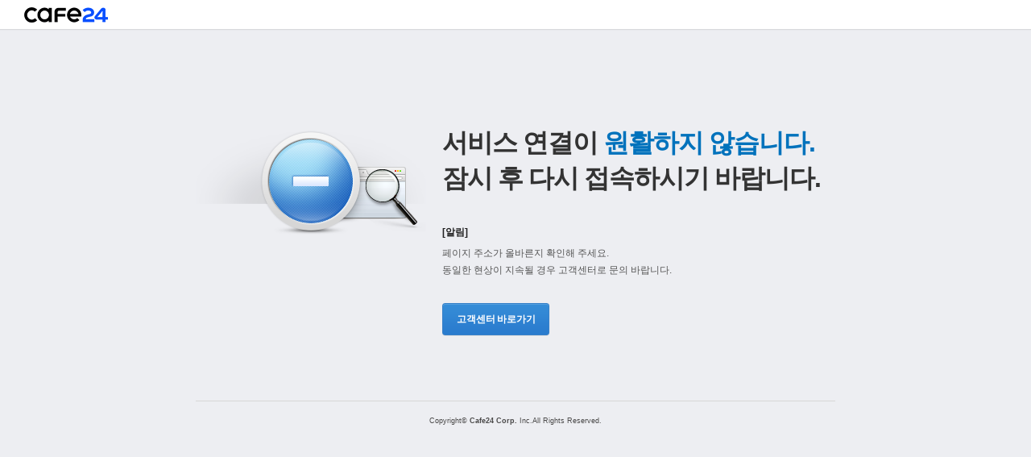

--- FILE ---
content_type: text/html; charset=utf-8
request_url: https://d.cafe24.com/preview?productCode=PTMD360261&frame=P
body_size: 4586
content:
<!DOCTYPE html><html lang="ko"><head><meta charSet="utf-8"/><meta name="viewport" content="width=device-width, height=device-height, initial-scale=1, minimum-scale=1, user-scalable=no"/><link rel="stylesheet" href="/_next/static/css/c2229c2feea63742.css" data-precedence="next"/><link rel="stylesheet" href="/_next/static/css/2755837d60974b48.css" data-precedence="next"/><link rel="stylesheet" href="/_next/static/css/eaf2edd4a248fd2d.css" data-precedence="next"/><link rel="stylesheet" href="/_next/static/css/ff30a36be812be68.css" data-precedence="next"/><link rel="stylesheet" href="/_next/static/css/34d80c8d03894303.css" data-precedence="next"/><link rel="preload" as="script" fetchPriority="low" href="/_next/static/chunks/webpack-f6b102f6f7de0ac4.js"/><script src="/_next/static/chunks/7df24909-6a191d7759144769.js" async=""></script><script src="/_next/static/chunks/303-c869ad4e8fe6a81f.js" async=""></script><script src="/_next/static/chunks/main-app-3b50483ce6772fc5.js" async=""></script><script src="/_next/static/chunks/app/global-error-1c2225d22a063162.js" async=""></script><script src="/_next/static/chunks/app/error-ce62fea5367e0cba.js" async=""></script><script src="/_next/static/chunks/app/not-found-0899a3af4872b6f7.js" async=""></script><script src="/_next/static/chunks/6dc81886-f5b782fa8e0ffdfd.js" async=""></script><script src="/_next/static/chunks/9374-0f91b88892d31ba3.js" async=""></script><script src="/_next/static/chunks/3922-0ca62405ab45a634.js" async=""></script><script src="/_next/static/chunks/6354-f3eb1571fa24c37a.js" async=""></script><script src="/_next/static/chunks/4707-1d435849656be057.js" async=""></script><script src="/_next/static/chunks/6556-979fd01a0158843b.js" async=""></script><script src="/_next/static/chunks/4399-bc32505662de35d8.js" async=""></script><script src="/_next/static/chunks/9598-3ce8eb4927470685.js" async=""></script><script src="/_next/static/chunks/3660-996529cc9c477f69.js" async=""></script><script src="/_next/static/chunks/6386-7c037520e6956882.js" async=""></script><script src="/_next/static/chunks/9680-27d29bca5fdd0f86.js" async=""></script><script src="/_next/static/chunks/880-fae4b0df28b761e8.js" async=""></script><script src="/_next/static/chunks/app/layout-daae2cde439ac2b3.js" async=""></script><title>카페24 디자인센터</title><meta name="description" content="전문 웹디자이너들이 제작한 최고의 디자인 콘텐츠가 있는 &#x27;카페24 디자인센터&#x27;! No.1 글로벌 전자상거래 플랫폼 &#x27;카페24&#x27; 쇼핑몰 구축부터 해외마케팅, 호스팅 인프라 등 제공."/><meta name="google-site-verification" content="KBOYgwgcrAVMp5Cv7xdo3U12_JmkYnfHqhDH-UFRF2c"/><meta property="og:title" content="카페24 디자인센터"/><meta property="og:description" content="전문 웹디자이너들이 제작한 최고의 디자인 콘텐츠가 있는 &#x27;카페24 디자인센터&#x27;! No.1 글로벌 전자상거래 플랫폼 &#x27;카페24&#x27; 쇼핑몰 구축부터 해외마케팅, 호스팅 인프라 등 제공."/><meta property="og:image" content="https://img.cafe24.com/images/common/og_image.png"/><meta name="twitter:card" content="summary_large_image"/><meta name="twitter:title" content="카페24 디자인센터"/><meta name="twitter:description" content="전문 웹디자이너들이 제작한 최고의 디자인 콘텐츠가 있는 &#x27;카페24 디자인센터&#x27;! No.1 글로벌 전자상거래 플랫폼 &#x27;카페24&#x27; 쇼핑몰 구축부터 해외마케팅, 호스팅 인프라 등 제공."/><meta name="twitter:image" content="https://img.cafe24.com/images/common/og_image.png"/><link rel="shortcut icon" href="https://img.cafe24.com/favicon/cafe24.ico"/><link rel="apple-touch-icon" href="https://img.cafe24.com/favicon/cafe24.ico"/><script>window.CLIENT_ENV = {"NEXT_CLIENT_SESSION_COOKIE_NAME":"D-IS-LOGIN","NEXT_CLIENT_PARTNERS_DOMAIN":"partners.cafe24.com","NEXT_CLIENT_COM_AUTH_DOMAIN":"user.cafe24.com","NEXT_CLIENT_STORE_DOMAIN":"store.cafe24.com","NEXT_CLIENT_CSRF_TOKEN_NAME":"X-CSRF-TOKEN","NEXT_CLIENT_EXPERTS_DOMAIN":"experts.cafe24.com","NEXT_CLIENT_DCENTER_DOMAIN":"d.cafe24.com","NEXT_CLIENT_S3_DOMAIN":"appservice-img.s3.amazonaws.com","NEXT_CLIENT_DEVELOPERS_DOMAIN":"developers.cafe24.com","NEXT_CLIENT_AI_SEARCH_QA_MODE":"OFF","NEXT_CLIENT_IMG_DOMAIN":"dcenter-img.cafe24.com","NEXT_CLIENT_S3_DESIGN_RECOMMEND_DOMAIN":"design-recommend.s3.amazonaws.com","APPS_ENV":"prod"}</script><link rel="stylesheet" href="//img.echosting.cafe24.com/api/store/css/store.min.css"/><meta id="__next-page-redirect" http-equiv="refresh" content="1;url=/sample/?productCode=PTMD360261&amp;frame=P"/><script src="/_next/static/chunks/polyfills-42372ed130431b0a.js" noModule=""></script></head><body class="samplePage"><div class="sampleArea"><!--$!--><template data-dgst="NEXT_REDIRECT;replace;/sample/?productCode=PTMD360261&amp;frame=P;307;"></template><div class="srch-ui-loading"><div class="loader" style="top:200rem"></div></div><!--/$--></div><script src="/_next/static/chunks/webpack-f6b102f6f7de0ac4.js" async=""></script><script>(self.__next_f=self.__next_f||[]).push([0]);self.__next_f.push([2,null])</script><script>self.__next_f.push([1,"1:HL[\"/_next/static/css/c2229c2feea63742.css\",\"style\"]\n2:HL[\"/_next/static/css/2755837d60974b48.css\",\"style\"]\n3:HL[\"/_next/static/css/eaf2edd4a248fd2d.css\",\"style\"]\n4:HL[\"/_next/static/css/ff30a36be812be68.css\",\"style\"]\n5:HL[\"/_next/static/css/34d80c8d03894303.css\",\"style\"]\n"])</script><script>self.__next_f.push([1,"6:I[26269,[],\"\"]\n9:I[8657,[],\"\"]\na:I[40398,[],\"\"]\nd:I[21160,[\"6470\",\"static/chunks/app/global-error-1c2225d22a063162.js\"],\"default\"]\ne:[]\n0:[\"$\",\"$L6\",null,{\"buildId\":\"QCS2gwb2GxtnSRghNTThq\",\"assetPrefix\":\"\",\"urlParts\":[\"\",\"preview?productCode=PTMD360261\u0026frame=P\"],\"initialTree\":[\"\",{\"children\":[\"preview\",{\"children\":[\"__PAGE__?{\\\"productCode\\\":\\\"PTMD360261\\\",\\\"frame\\\":\\\"P\\\"}\",{}]}]},\"$undefined\",\"$undefined\",true],\"initialSeedData\":[\"\",{\"children\":[\"preview\",{\"children\":[\"__PAGE__\",{},[[\"$L7\",\"$L8\",null],null],null]},[null,[\"$\",\"$L9\",null,{\"parallelRouterKey\":\"children\",\"segmentPath\":[\"children\",\"preview\",\"children\"],\"error\":\"$undefined\",\"errorStyles\":\"$undefined\",\"errorScripts\":\"$undefined\",\"template\":[\"$\",\"$La\",null,{}],\"templateStyles\":\"$undefined\",\"templateScripts\":\"$undefined\",\"notFound\":\"$undefined\",\"notFoundStyles\":\"$undefined\"}]],null]},[[[[\"$\",\"link\",\"0\",{\"rel\":\"stylesheet\",\"href\":\"/_next/static/css/c2229c2feea63742.css\",\"precedence\":\"next\",\"crossOrigin\":\"$undefined\"}],[\"$\",\"link\",\"1\",{\"rel\":\"stylesheet\",\"href\":\"/_next/static/css/2755837d60974b48.css\",\"precedence\":\"next\",\"crossOrigin\":\"$undefined\"}],[\"$\",\"link\",\"2\",{\"rel\":\"stylesheet\",\"href\":\"/_next/static/css/eaf2edd4a248fd2d.css\",\"precedence\":\"next\",\"crossOrigin\":\"$undefined\"}],[\"$\",\"link\",\"3\",{\"rel\":\"stylesheet\",\"href\":\"/_next/static/css/ff30a36be812be68.css\",\"precedence\":\"next\",\"crossOrigin\":\"$undefined\"}],[\"$\",\"link\",\"4\",{\"rel\":\"stylesheet\",\"href\":\"/_next/static/css/34d80c8d03894303.css\",\"precedence\":\"next\",\"crossOrigin\":\"$undefined\"}]],\"$Lb\"],null],[[\"$\",\"div\",null,{\"className\":\"srch-ui-loading\",\"children\":[\"$\",\"div\",null,{\"className\":\"loader\",\"style\":{\"top\":\"200rem\"}}]}],[],[]]],\"couldBeIntercepted\":false,\"initialHead\":[null,\"$Lc\"],\"globalErrorComponent\":\"$d\",\"missingSlots\":\"$We\"}]\n"])</script><script>self.__next_f.push([1,"f:I[95035,[\"7601\",\"static/chunks/app/error-ce62fea5367e0cba.js\"],\"default\"]\n10:I[86950,[\"9160\",\"static/chunks/app/not-found-0899a3af4872b6f7.js\"],\"default\"]\n11:I[91239,[\"7495\",\"static/chunks/6dc81886-f5b782fa8e0ffdfd.js\",\"9374\",\"static/chunks/9374-0f91b88892d31ba3.js\",\"3922\",\"static/chunks/3922-0ca62405ab45a634.js\",\"6354\",\"static/chunks/6354-f3eb1571fa24c37a.js\",\"4707\",\"static/chunks/4707-1d435849656be057.js\",\"6556\",\"static/chunks/6556-979fd01a0158843b.js\",\"4399\",\"static/chunks/4399-bc32505662de35d8.js\",\"9598\",\"static/chunks/9598-3ce8eb4927470685.js\",\"3660\",\"static/chunks/3660-996529cc9c477f69.js\",\"6386\",\"static/chunks/6386-7c037520e6956882.js\",\"9680\",\"static/chunks/9680-27d29bca5fdd0f86.js\",\"880\",\"static/chunks/880-fae4b0df28b761e8.js\",\"3185\",\"static/chunks/app/layout-daae2cde439ac2b3.js\"],\"default\"]\nb:[\"$\",\"html\",null,{\"lang\":\"ko\",\"children\":[[\"$\",\"head\",null,{\"children\":[[\"$\",\"script\",null,{\"dangerouslySetInnerHTML\":{\"__html\":\"window.CLIENT_ENV = {\\\"NEXT_CLIENT_SESSION_COOKIE_NAME\\\":\\\"D-IS-LOGIN\\\",\\\"NEXT_CLIENT_PARTNERS_DOMAIN\\\":\\\"partners.cafe24.com\\\",\\\"NEXT_CLIENT_COM_AUTH_DOMAIN\\\":\\\"user.cafe24.com\\\",\\\"NEXT_CLIENT_STORE_DOMAIN\\\":\\\"store.cafe24.com\\\",\\\"NEXT_CLIENT_CSRF_TOKEN_NAME\\\":\\\"X-CSRF-TOKEN\\\",\\\"NEXT_CLIENT_EXPERTS_DOMAIN\\\":\\\"experts.cafe24.com\\\",\\\"NEXT_CLIENT_DCENTER_DOMAIN\\\":\\\"d.cafe24.com\\\",\\\"NEXT_CLIENT_S3_DOMAIN\\\":\\\"appservice-img.s3.amazonaws.com\\\",\\\"NEXT_CLIENT_DEVELOPERS_DOMAIN\\\":\\\"developers.cafe24.com\\\",\\\"NEXT_CLIENT_AI_SEARCH_QA_MODE\\\":\\\"OFF\\\",\\\"NEXT_CLIENT_IMG_DOMAIN\\\":\\\"dcenter-img.cafe24.com\\\",\\\"NEXT_CLIENT_S3_DESIGN_RECOMMEND_DOMAIN\\\":\\\"design-recommend.s3.amazonaws.com\\\",\\\"APPS_ENV\\\":\\\"prod\\\"}\"}}],[\"$\",\"link\",null,{\"rel\":\"stylesheet\",\"href\":\"//img.echosting.cafe24.com/api/store/css/store.min.css\"}]]}],[\"$\",\"body\",null,{\"className\":\"samplePage\",\"children\":[[\"$\",\"div\",null,{\"className\":\"sampleArea\",\"children\":[\"$\",\"$L9\",null,{\"parallelRouterKey\":\"children\",\"segmentPath\":[\"children\"],\"error\":\"$f\",\"errorStyles\":[],\"errorScripts\":[],\"template\":[\"$\",\"$La\",null,{}],\"templateStyles\":\"$undefined\""])</script><script>self.__next_f.push([1,",\"templateScripts\":\"$undefined\",\"notFound\":[\"$\",\"$L10\",null,{\"path\":\"/error/error_request\"}],\"notFoundStyles\":[]}]}],[\"$\",\"$L11\",null,{}]]}]]}]\nc:[[\"$\",\"meta\",\"0\",{\"name\":\"viewport\",\"content\":\"width=device-width, height=device-height, initial-scale=1, minimum-scale=1, user-scalable=no\"}],[\"$\",\"meta\",\"1\",{\"charSet\":\"utf-8\"}],[\"$\",\"title\",\"2\",{\"children\":\"카페24 디자인센터\"}],[\"$\",\"meta\",\"3\",{\"name\":\"description\",\"content\":\"전문 웹디자이너들이 제작한 최고의 디자인 콘텐츠가 있는 '카페24 디자인센터'! No.1 글로벌 전자상거래 플랫폼 '카페24' 쇼핑몰 구축부터 해외마케팅, 호스팅 인프라 등 제공.\"}],[\"$\",\"meta\",\"4\",{\"name\":\"google-site-verification\",\"content\":\"KBOYgwgcrAVMp5Cv7xdo3U12_JmkYnfHqhDH-UFRF2c\"}],[\"$\",\"meta\",\"5\",{\"property\":\"og:title\",\"content\":\"카페24 디자인센터\"}],[\"$\",\"meta\",\"6\",{\"property\":\"og:description\",\"content\":\"전문 웹디자이너들이 제작한 최고의 디자인 콘텐츠가 있는 '카페24 디자인센터'! No.1 글로벌 전자상거래 플랫폼 '카페24' 쇼핑몰 구축부터 해외마케팅, 호스팅 인프라 등 제공.\"}],[\"$\",\"meta\",\"7\",{\"property\":\"og:image\",\"content\":\"https://img.cafe24.com/images/common/og_image.png\"}],[\"$\",\"meta\",\"8\",{\"name\":\"twitter:card\",\"content\":\"summary_large_image\"}],[\"$\",\"meta\",\"9\",{\"name\":\"twitter:title\",\"content\":\"카페24 디자인센터\"}],[\"$\",\"meta\",\"10\",{\"name\":\"twitter:description\",\"content\":\"전문 웹디자이너들이 제작한 최고의 디자인 콘텐츠가 있는 '카페24 디자인센터'! No.1 글로벌 전자상거래 플랫폼 '카페24' 쇼핑몰 구축부터 해외마케팅, 호스팅 인프라 등 제공.\"}],[\"$\",\"meta\",\"11\",{\"name\":\"twitter:image\",\"content\":\"https://img.cafe24.com/images/common/og_image.png\"}],[\"$\",\"link\",\"12\",{\"rel\":\"shortcut icon\",\"href\":\"https://img.cafe24.com/favicon/cafe24.ico\"}],[\"$\",\"link\",\"13\",{\"rel\":\"apple-touch-icon\",\"href\":\"https://img.cafe24.com/favicon/cafe24.ico\"}]]\n7:null\n8:E{\"digest\":\"NEXT_REDIRECT;replace;/sample/?productCod"])</script><script>self.__next_f.push([1,"e=PTMD360261\u0026frame=P;307;\"}\n"])</script></body></html>

--- FILE ---
content_type: text/html; charset=utf-8
request_url: https://d.cafe24.com/sample?productCode=PTMD360261&frame=P
body_size: 4614
content:
<!DOCTYPE html><html lang="ko"><head><meta charSet="utf-8"/><meta name="viewport" content="width=device-width, height=device-height, initial-scale=1, minimum-scale=1, user-scalable=no"/><link rel="stylesheet" href="/_next/static/css/c2229c2feea63742.css" data-precedence="next"/><link rel="stylesheet" href="/_next/static/css/2755837d60974b48.css" data-precedence="next"/><link rel="stylesheet" href="/_next/static/css/eaf2edd4a248fd2d.css" data-precedence="next"/><link rel="stylesheet" href="/_next/static/css/ff30a36be812be68.css" data-precedence="next"/><link rel="stylesheet" href="/_next/static/css/34d80c8d03894303.css" data-precedence="next"/><link rel="preload" as="script" fetchPriority="low" href="/_next/static/chunks/webpack-f6b102f6f7de0ac4.js"/><script src="/_next/static/chunks/7df24909-6a191d7759144769.js" async=""></script><script src="/_next/static/chunks/303-c869ad4e8fe6a81f.js" async=""></script><script src="/_next/static/chunks/main-app-3b50483ce6772fc5.js" async=""></script><script src="/_next/static/chunks/app/global-error-1c2225d22a063162.js" async=""></script><script src="/_next/static/chunks/app/error-ce62fea5367e0cba.js" async=""></script><script src="/_next/static/chunks/app/not-found-0899a3af4872b6f7.js" async=""></script><script src="/_next/static/chunks/6dc81886-f5b782fa8e0ffdfd.js" async=""></script><script src="/_next/static/chunks/9374-0f91b88892d31ba3.js" async=""></script><script src="/_next/static/chunks/3922-0ca62405ab45a634.js" async=""></script><script src="/_next/static/chunks/6354-f3eb1571fa24c37a.js" async=""></script><script src="/_next/static/chunks/4707-1d435849656be057.js" async=""></script><script src="/_next/static/chunks/6556-979fd01a0158843b.js" async=""></script><script src="/_next/static/chunks/4399-bc32505662de35d8.js" async=""></script><script src="/_next/static/chunks/9598-3ce8eb4927470685.js" async=""></script><script src="/_next/static/chunks/3660-996529cc9c477f69.js" async=""></script><script src="/_next/static/chunks/6386-7c037520e6956882.js" async=""></script><script src="/_next/static/chunks/9680-27d29bca5fdd0f86.js" async=""></script><script src="/_next/static/chunks/880-fae4b0df28b761e8.js" async=""></script><script src="/_next/static/chunks/app/layout-daae2cde439ac2b3.js" async=""></script><title>카페24 디자인센터</title><meta name="description" content="전문 웹디자이너들이 제작한 최고의 디자인 콘텐츠가 있는 &#x27;카페24 디자인센터&#x27;! No.1 글로벌 전자상거래 플랫폼 &#x27;카페24&#x27; 쇼핑몰 구축부터 해외마케팅, 호스팅 인프라 등 제공."/><meta name="google-site-verification" content="KBOYgwgcrAVMp5Cv7xdo3U12_JmkYnfHqhDH-UFRF2c"/><meta property="og:title" content="카페24 디자인센터"/><meta property="og:description" content="전문 웹디자이너들이 제작한 최고의 디자인 콘텐츠가 있는 &#x27;카페24 디자인센터&#x27;! No.1 글로벌 전자상거래 플랫폼 &#x27;카페24&#x27; 쇼핑몰 구축부터 해외마케팅, 호스팅 인프라 등 제공."/><meta property="og:image" content="https://img.cafe24.com/images/common/og_image.png"/><meta name="twitter:card" content="summary_large_image"/><meta name="twitter:title" content="카페24 디자인센터"/><meta name="twitter:description" content="전문 웹디자이너들이 제작한 최고의 디자인 콘텐츠가 있는 &#x27;카페24 디자인센터&#x27;! No.1 글로벌 전자상거래 플랫폼 &#x27;카페24&#x27; 쇼핑몰 구축부터 해외마케팅, 호스팅 인프라 등 제공."/><meta name="twitter:image" content="https://img.cafe24.com/images/common/og_image.png"/><link rel="shortcut icon" href="https://img.cafe24.com/favicon/cafe24.ico"/><link rel="apple-touch-icon" href="https://img.cafe24.com/favicon/cafe24.ico"/><script>window.CLIENT_ENV = {"NEXT_CLIENT_SESSION_COOKIE_NAME":"D-IS-LOGIN","NEXT_CLIENT_PARTNERS_DOMAIN":"partners.cafe24.com","NEXT_CLIENT_COM_AUTH_DOMAIN":"user.cafe24.com","NEXT_CLIENT_STORE_DOMAIN":"store.cafe24.com","NEXT_CLIENT_CSRF_TOKEN_NAME":"X-CSRF-TOKEN","NEXT_CLIENT_EXPERTS_DOMAIN":"experts.cafe24.com","NEXT_CLIENT_DCENTER_DOMAIN":"d.cafe24.com","NEXT_CLIENT_S3_DOMAIN":"appservice-img.s3.amazonaws.com","NEXT_CLIENT_DEVELOPERS_DOMAIN":"developers.cafe24.com","NEXT_CLIENT_AI_SEARCH_QA_MODE":"OFF","NEXT_CLIENT_IMG_DOMAIN":"dcenter-img.cafe24.com","NEXT_CLIENT_S3_DESIGN_RECOMMEND_DOMAIN":"design-recommend.s3.amazonaws.com","APPS_ENV":"prod"}</script><link rel="stylesheet" href="//img.echosting.cafe24.com/api/store/css/store.min.css"/><script src="/_next/static/chunks/polyfills-42372ed130431b0a.js" noModule=""></script></head><body class="samplePage"><div class="sampleArea"><!--$?--><template id="B:0"></template><div class="srch-ui-loading"><div class="loader" style="top:200rem"></div></div><!--/$--></div><script src="/_next/static/chunks/webpack-f6b102f6f7de0ac4.js" async=""></script><script>(self.__next_f=self.__next_f||[]).push([0]);self.__next_f.push([2,null])</script><script>self.__next_f.push([1,"1:HL[\"/_next/static/css/c2229c2feea63742.css\",\"style\"]\n2:HL[\"/_next/static/css/2755837d60974b48.css\",\"style\"]\n3:HL[\"/_next/static/css/eaf2edd4a248fd2d.css\",\"style\"]\n4:HL[\"/_next/static/css/ff30a36be812be68.css\",\"style\"]\n5:HL[\"/_next/static/css/34d80c8d03894303.css\",\"style\"]\n"])</script><script>self.__next_f.push([1,"6:I[26269,[],\"\"]\n9:I[8657,[],\"\"]\na:I[40398,[],\"\"]\nd:I[21160,[\"6470\",\"static/chunks/app/global-error-1c2225d22a063162.js\"],\"default\"]\ne:[]\n0:[\"$\",\"$L6\",null,{\"buildId\":\"QCS2gwb2GxtnSRghNTThq\",\"assetPrefix\":\"\",\"urlParts\":[\"\",\"sample?productCode=PTMD360261\u0026frame=P\"],\"initialTree\":[\"\",{\"children\":[\"sample\",{\"children\":[\"__PAGE__?{\\\"productCode\\\":\\\"PTMD360261\\\",\\\"frame\\\":\\\"P\\\"}\",{}]}]},\"$undefined\",\"$undefined\",true],\"initialSeedData\":[\"\",{\"children\":[\"sample\",{\"children\":[\"__PAGE__\",{},[[\"$L7\",\"$L8\",null],null],null]},[null,[\"$\",\"$L9\",null,{\"parallelRouterKey\":\"children\",\"segmentPath\":[\"children\",\"sample\",\"children\"],\"error\":\"$undefined\",\"errorStyles\":\"$undefined\",\"errorScripts\":\"$undefined\",\"template\":[\"$\",\"$La\",null,{}],\"templateStyles\":\"$undefined\",\"templateScripts\":\"$undefined\",\"notFound\":\"$undefined\",\"notFoundStyles\":\"$undefined\"}]],null]},[[[[\"$\",\"link\",\"0\",{\"rel\":\"stylesheet\",\"href\":\"/_next/static/css/c2229c2feea63742.css\",\"precedence\":\"next\",\"crossOrigin\":\"$undefined\"}],[\"$\",\"link\",\"1\",{\"rel\":\"stylesheet\",\"href\":\"/_next/static/css/2755837d60974b48.css\",\"precedence\":\"next\",\"crossOrigin\":\"$undefined\"}],[\"$\",\"link\",\"2\",{\"rel\":\"stylesheet\",\"href\":\"/_next/static/css/eaf2edd4a248fd2d.css\",\"precedence\":\"next\",\"crossOrigin\":\"$undefined\"}],[\"$\",\"link\",\"3\",{\"rel\":\"stylesheet\",\"href\":\"/_next/static/css/ff30a36be812be68.css\",\"precedence\":\"next\",\"crossOrigin\":\"$undefined\"}],[\"$\",\"link\",\"4\",{\"rel\":\"stylesheet\",\"href\":\"/_next/static/css/34d80c8d03894303.css\",\"precedence\":\"next\",\"crossOrigin\":\"$undefined\"}]],\"$Lb\"],null],[[\"$\",\"div\",null,{\"className\":\"srch-ui-loading\",\"children\":[\"$\",\"div\",null,{\"className\":\"loader\",\"style\":{\"top\":\"200rem\"}}]}],[],[]]],\"couldBeIntercepted\":false,\"initialHead\":[null,\"$Lc\"],\"globalErrorComponent\":\"$d\",\"missingSlots\":\"$We\"}]\n"])</script><script>self.__next_f.push([1,"f:I[95035,[\"7601\",\"static/chunks/app/error-ce62fea5367e0cba.js\"],\"default\"]\n10:I[86950,[\"9160\",\"static/chunks/app/not-found-0899a3af4872b6f7.js\"],\"default\"]\n11:I[91239,[\"7495\",\"static/chunks/6dc81886-f5b782fa8e0ffdfd.js\",\"9374\",\"static/chunks/9374-0f91b88892d31ba3.js\",\"3922\",\"static/chunks/3922-0ca62405ab45a634.js\",\"6354\",\"static/chunks/6354-f3eb1571fa24c37a.js\",\"4707\",\"static/chunks/4707-1d435849656be057.js\",\"6556\",\"static/chunks/6556-979fd01a0158843b.js\",\"4399\",\"static/chunks/4399-bc32505662de35d8.js\",\"9598\",\"static/chunks/9598-3ce8eb4927470685.js\",\"3660\",\"static/chunks/3660-996529cc9c477f69.js\",\"6386\",\"static/chunks/6386-7c037520e6956882.js\",\"9680\",\"static/chunks/9680-27d29bca5fdd0f86.js\",\"880\",\"static/chunks/880-fae4b0df28b761e8.js\",\"3185\",\"static/chunks/app/layout-daae2cde439ac2b3.js\"],\"default\"]\nb:[\"$\",\"html\",null,{\"lang\":\"ko\",\"children\":[[\"$\",\"head\",null,{\"children\":[[\"$\",\"script\",null,{\"dangerouslySetInnerHTML\":{\"__html\":\"window.CLIENT_ENV = {\\\"NEXT_CLIENT_SESSION_COOKIE_NAME\\\":\\\"D-IS-LOGIN\\\",\\\"NEXT_CLIENT_PARTNERS_DOMAIN\\\":\\\"partners.cafe24.com\\\",\\\"NEXT_CLIENT_COM_AUTH_DOMAIN\\\":\\\"user.cafe24.com\\\",\\\"NEXT_CLIENT_STORE_DOMAIN\\\":\\\"store.cafe24.com\\\",\\\"NEXT_CLIENT_CSRF_TOKEN_NAME\\\":\\\"X-CSRF-TOKEN\\\",\\\"NEXT_CLIENT_EXPERTS_DOMAIN\\\":\\\"experts.cafe24.com\\\",\\\"NEXT_CLIENT_DCENTER_DOMAIN\\\":\\\"d.cafe24.com\\\",\\\"NEXT_CLIENT_S3_DOMAIN\\\":\\\"appservice-img.s3.amazonaws.com\\\",\\\"NEXT_CLIENT_DEVELOPERS_DOMAIN\\\":\\\"developers.cafe24.com\\\",\\\"NEXT_CLIENT_AI_SEARCH_QA_MODE\\\":\\\"OFF\\\",\\\"NEXT_CLIENT_IMG_DOMAIN\\\":\\\"dcenter-img.cafe24.com\\\",\\\"NEXT_CLIENT_S3_DESIGN_RECOMMEND_DOMAIN\\\":\\\"design-recommend.s3.amazonaws.com\\\",\\\"APPS_ENV\\\":\\\"prod\\\"}\"}}],[\"$\",\"link\",null,{\"rel\":\"stylesheet\",\"href\":\"//img.echosting.cafe24.com/api/store/css/store.min.css\"}]]}],[\"$\",\"body\",null,{\"className\":\"samplePage\",\"children\":[[\"$\",\"div\",null,{\"className\":\"sampleArea\",\"children\":[\"$\",\"$L9\",null,{\"parallelRouterKey\":\"children\",\"segmentPath\":[\"children\"],\"error\":\"$f\",\"errorStyles\":[],\"errorScripts\":[],\"template\":[\"$\",\"$La\",null,{}],\"templateStyles\":\"$undefined\""])</script><script>self.__next_f.push([1,",\"templateScripts\":\"$undefined\",\"notFound\":[\"$\",\"$L10\",null,{\"path\":\"/error/error_request\"}],\"notFoundStyles\":[]}]}],[\"$\",\"$L11\",null,{}]]}]]}]\nc:[[\"$\",\"meta\",\"0\",{\"name\":\"viewport\",\"content\":\"width=device-width, height=device-height, initial-scale=1, minimum-scale=1, user-scalable=no\"}],[\"$\",\"meta\",\"1\",{\"charSet\":\"utf-8\"}],[\"$\",\"title\",\"2\",{\"children\":\"카페24 디자인센터\"}],[\"$\",\"meta\",\"3\",{\"name\":\"description\",\"content\":\"전문 웹디자이너들이 제작한 최고의 디자인 콘텐츠가 있는 '카페24 디자인센터'! No.1 글로벌 전자상거래 플랫폼 '카페24' 쇼핑몰 구축부터 해외마케팅, 호스팅 인프라 등 제공.\"}],[\"$\",\"meta\",\"4\",{\"name\":\"google-site-verification\",\"content\":\"KBOYgwgcrAVMp5Cv7xdo3U12_JmkYnfHqhDH-UFRF2c\"}],[\"$\",\"meta\",\"5\",{\"property\":\"og:title\",\"content\":\"카페24 디자인센터\"}],[\"$\",\"meta\",\"6\",{\"property\":\"og:description\",\"content\":\"전문 웹디자이너들이 제작한 최고의 디자인 콘텐츠가 있는 '카페24 디자인센터'! No.1 글로벌 전자상거래 플랫폼 '카페24' 쇼핑몰 구축부터 해외마케팅, 호스팅 인프라 등 제공.\"}],[\"$\",\"meta\",\"7\",{\"property\":\"og:image\",\"content\":\"https://img.cafe24.com/images/common/og_image.png\"}],[\"$\",\"meta\",\"8\",{\"name\":\"twitter:card\",\"content\":\"summary_large_image\"}],[\"$\",\"meta\",\"9\",{\"name\":\"twitter:title\",\"content\":\"카페24 디자인센터\"}],[\"$\",\"meta\",\"10\",{\"name\":\"twitter:description\",\"content\":\"전문 웹디자이너들이 제작한 최고의 디자인 콘텐츠가 있는 '카페24 디자인센터'! No.1 글로벌 전자상거래 플랫폼 '카페24' 쇼핑몰 구축부터 해외마케팅, 호스팅 인프라 등 제공.\"}],[\"$\",\"meta\",\"11\",{\"name\":\"twitter:image\",\"content\":\"https://img.cafe24.com/images/common/og_image.png\"}],[\"$\",\"link\",\"12\",{\"rel\":\"shortcut icon\",\"href\":\"https://img.cafe24.com/favicon/cafe24.ico\"}],[\"$\",\"link\",\"13\",{\"rel\":\"apple-touch-icon\",\"href\":\"https://img.cafe24.com/favicon/cafe24.ico\"}]]\n7:null\n"])</script><script>self.__next_f.push([1,"8:E{\"digest\":\"23968801\"}\n"])</script><script>$RX=function(b,c,d,e){var a=document.getElementById(b);a&&(b=a.previousSibling,b.data="$!",a=a.dataset,c&&(a.dgst=c),d&&(a.msg=d),e&&(a.stck=e),b._reactRetry&&b._reactRetry())};;$RX("B:0","23968801")</script></body></html>

--- FILE ---
content_type: text/html; charset=utf-8
request_url: https://d.cafe24.com/error/error_request
body_size: 4811
content:
<!DOCTYPE html><html lang="ko"><head><meta charSet="utf-8"/><meta name="viewport" content="width=device-width, height=device-height, initial-scale=1, minimum-scale=1, user-scalable=no"/><link rel="preload" as="image" href="//img.cafe24.com/images/common/warn/logo_cafe24.gif"/><link rel="stylesheet" href="/_next/static/css/c2229c2feea63742.css" data-precedence="next"/><link rel="stylesheet" href="/_next/static/css/2755837d60974b48.css" data-precedence="next"/><link rel="stylesheet" href="/_next/static/css/eaf2edd4a248fd2d.css" data-precedence="next"/><link rel="stylesheet" href="/_next/static/css/ff30a36be812be68.css" data-precedence="next"/><link rel="stylesheet" href="/_next/static/css/34d80c8d03894303.css" data-precedence="next"/><link rel="preload" as="script" fetchPriority="low" href="/_next/static/chunks/webpack-f6b102f6f7de0ac4.js"/><script src="/_next/static/chunks/7df24909-6a191d7759144769.js" async=""></script><script src="/_next/static/chunks/303-c869ad4e8fe6a81f.js" async=""></script><script src="/_next/static/chunks/main-app-3b50483ce6772fc5.js" async=""></script><script src="/_next/static/chunks/app/global-error-1c2225d22a063162.js" async=""></script><script src="/_next/static/chunks/app/error-ce62fea5367e0cba.js" async=""></script><script src="/_next/static/chunks/app/not-found-0899a3af4872b6f7.js" async=""></script><script src="/_next/static/chunks/6dc81886-f5b782fa8e0ffdfd.js" async=""></script><script src="/_next/static/chunks/9374-0f91b88892d31ba3.js" async=""></script><script src="/_next/static/chunks/3922-0ca62405ab45a634.js" async=""></script><script src="/_next/static/chunks/6354-f3eb1571fa24c37a.js" async=""></script><script src="/_next/static/chunks/4707-1d435849656be057.js" async=""></script><script src="/_next/static/chunks/6556-979fd01a0158843b.js" async=""></script><script src="/_next/static/chunks/4399-bc32505662de35d8.js" async=""></script><script src="/_next/static/chunks/9598-3ce8eb4927470685.js" async=""></script><script src="/_next/static/chunks/3660-996529cc9c477f69.js" async=""></script><script src="/_next/static/chunks/6386-7c037520e6956882.js" async=""></script><script src="/_next/static/chunks/9680-27d29bca5fdd0f86.js" async=""></script><script src="/_next/static/chunks/880-fae4b0df28b761e8.js" async=""></script><script src="/_next/static/chunks/app/layout-daae2cde439ac2b3.js" async=""></script><title>카페24 디자인센터</title><meta name="description" content="전문 웹디자이너들이 제작한 최고의 디자인 콘텐츠가 있는 &#x27;카페24 디자인센터&#x27;! No.1 글로벌 전자상거래 플랫폼 &#x27;카페24&#x27; 쇼핑몰 구축부터 해외마케팅, 호스팅 인프라 등 제공."/><meta name="google-site-verification" content="KBOYgwgcrAVMp5Cv7xdo3U12_JmkYnfHqhDH-UFRF2c"/><meta property="og:title" content="카페24 디자인센터"/><meta property="og:description" content="전문 웹디자이너들이 제작한 최고의 디자인 콘텐츠가 있는 &#x27;카페24 디자인센터&#x27;! No.1 글로벌 전자상거래 플랫폼 &#x27;카페24&#x27; 쇼핑몰 구축부터 해외마케팅, 호스팅 인프라 등 제공."/><meta property="og:image" content="https://img.cafe24.com/images/common/og_image.png"/><meta name="twitter:card" content="summary_large_image"/><meta name="twitter:title" content="카페24 디자인센터"/><meta name="twitter:description" content="전문 웹디자이너들이 제작한 최고의 디자인 콘텐츠가 있는 &#x27;카페24 디자인센터&#x27;! No.1 글로벌 전자상거래 플랫폼 &#x27;카페24&#x27; 쇼핑몰 구축부터 해외마케팅, 호스팅 인프라 등 제공."/><meta name="twitter:image" content="https://img.cafe24.com/images/common/og_image.png"/><link rel="shortcut icon" href="https://img.cafe24.com/favicon/cafe24.ico"/><link rel="apple-touch-icon" href="https://img.cafe24.com/favicon/cafe24.ico"/><link rel="stylesheet" type="text/css" href="//img.cafe24.com/css/warn.css"/><script src="/_next/static/chunks/polyfills-42372ed130431b0a.js" noModule=""></script></head><body id="warn" class="error-layout"><div id="skipNavigation"><p><a href="#content">컨텐츠 바로가기</a></p></div><hr class="layout"/><div id="header"><h1><a href="/"><img src="//img.cafe24.com/images/common/warn/logo_cafe24.gif" alt="cafe24"/></a></h1></div><hr class="layout"/><div id="container"><div id="content"><!--$--><div class="icoWarn icoNone"><span></span></div><div class="mWarn"><div class="inner"><h2>서비스 연결이 <em>원활하지 않습니다.</em><br/>잠시 후 다시 접속하시기 바랍니다.</h2><h3>[알림]</h3><p class="txtDesc center">페이지 주소가 올바른지 확인해 주세요.<br/>동일한 현상이 지속될 경우 고객센터로 문의 바랍니다.</p><div class="mButton"><a href="/customer/customer_notice" target="_blank" rel="noopener noreferrer" class="btnSubmit"><span> 고객센터 바로가기</span></a></div></div></div><!--/$--></div></div><hr class="layout"/><div id="footer">Copyright© <strong>Cafe24 Corp.</strong> Inc.All Rights Reserved.</div><script src="/_next/static/chunks/webpack-f6b102f6f7de0ac4.js" async=""></script><script>(self.__next_f=self.__next_f||[]).push([0]);self.__next_f.push([2,null])</script><script>self.__next_f.push([1,"1:HL[\"/_next/static/css/c2229c2feea63742.css\",\"style\"]\n2:HL[\"/_next/static/css/2755837d60974b48.css\",\"style\"]\n3:HL[\"/_next/static/css/eaf2edd4a248fd2d.css\",\"style\"]\n4:HL[\"/_next/static/css/ff30a36be812be68.css\",\"style\"]\n5:HL[\"/_next/static/css/34d80c8d03894303.css\",\"style\"]\n"])</script><script>self.__next_f.push([1,"6:I[26269,[],\"\"]\n8:I[8657,[],\"\"]\n9:I[40398,[],\"\"]\nc:I[21160,[\"6470\",\"static/chunks/app/global-error-1c2225d22a063162.js\"],\"default\"]\nd:[]\n"])</script><script>self.__next_f.push([1,"0:[\"$\",\"$L6\",null,{\"buildId\":\"QCS2gwb2GxtnSRghNTThq\",\"assetPrefix\":\"\",\"urlParts\":[\"\",\"error\",\"error_request\"],\"initialTree\":[\"\",{\"children\":[\"error\",{\"children\":[\"error_request\",{\"children\":[\"__PAGE__\",{}]}]}]},\"$undefined\",\"$undefined\",true],\"initialSeedData\":[\"\",{\"children\":[\"error\",{\"children\":[\"error_request\",{\"children\":[\"__PAGE__\",{},[[\"$L7\",[[\"$\",\"div\",null,{\"className\":\"icoWarn icoNone\",\"children\":[\"$\",\"span\",null,{}]}],[\"$\",\"div\",null,{\"className\":\"mWarn\",\"children\":[\"$\",\"div\",null,{\"className\":\"inner\",\"children\":[[\"$\",\"h2\",null,{\"children\":[\"서비스 연결이 \",[\"$\",\"em\",null,{\"children\":\"원활하지 않습니다.\"}],[\"$\",\"br\",null,{}],\"잠시 후 다시 접속하시기 바랍니다.\"]}],[\"$\",\"h3\",null,{\"children\":\"[알림]\"}],[\"$\",\"p\",null,{\"className\":\"txtDesc center\",\"children\":[\"페이지 주소가 올바른지 확인해 주세요.\",[\"$\",\"br\",null,{}],\"동일한 현상이 지속될 경우 고객센터로 문의 바랍니다.\"]}],[\"$\",\"div\",null,{\"className\":\"mButton\",\"children\":[\"$\",\"a\",null,{\"href\":\"/customer/customer_notice\",\"target\":\"_blank\",\"rel\":\"noopener noreferrer\",\"className\":\"btnSubmit\",\"children\":[\"$\",\"span\",null,{\"children\":\" 고객센터 바로가기\"}]}]}]]}]}]],null],null],null]},[null,[\"$\",\"$L8\",null,{\"parallelRouterKey\":\"children\",\"segmentPath\":[\"children\",\"error\",\"children\",\"error_request\",\"children\"],\"error\":\"$undefined\",\"errorStyles\":\"$undefined\",\"errorScripts\":\"$undefined\",\"template\":[\"$\",\"$L9\",null,{}],\"templateStyles\":\"$undefined\",\"templateScripts\":\"$undefined\",\"notFound\":\"$undefined\",\"notFoundStyles\":\"$undefined\"}]],null]},[null,[\"$\",\"$L8\",null,{\"parallelRouterKey\":\"children\",\"segmentPath\":[\"children\",\"error\",\"children\"],\"error\":\"$undefined\",\"errorStyles\":\"$undefined\",\"errorScripts\":\"$undefined\",\"template\":[\"$\",\"$L9\",null,{}],\"templateStyles\":\"$undefined\",\"templateScripts\":\"$undefined\",\"notFound\":\"$undefined\",\"notFoundStyles\":\"$undefined\"}]],null]},[[[[\"$\",\"link\",\"0\",{\"rel\":\"stylesheet\",\"href\":\"/_next/static/css/c2229c2feea63742.css\",\"precedence\":\"next\",\"crossOrigin\":\"$undefined\"}],[\"$\",\"link\",\"1\",{\"rel\":\"stylesheet\",\"href\":\"/_next/static/css/2755837d60974b48.css\",\"precedence\":\"next\",\"crossOrigin\":\"$undefined\"}],[\"$\",\"link\",\"2\",{\"rel\":\"stylesheet\",\"href\":\"/_next/static/css/eaf2edd4a248fd2d.css\",\"precedence\":\"next\",\"crossOrigin\":\"$undefined\"}],[\"$\",\"link\",\"3\",{\"rel\":\"stylesheet\",\"href\":\"/_next/static/css/ff30a36be812be68.css\",\"precedence\":\"next\",\"crossOrigin\":\"$undefined\"}],[\"$\",\"link\",\"4\",{\"rel\":\"stylesheet\",\"href\":\"/_next/static/css/34d80c8d03894303.css\",\"precedence\":\"next\",\"crossOrigin\":\"$undefined\"}]],\"$La\"],null],[[\"$\",\"div\",null,{\"className\":\"srch-ui-loading\",\"children\":[\"$\",\"div\",null,{\"className\":\"loader\",\"style\":{\"top\":\"200rem\"}}]}],[],[]]],\"couldBeIntercepted\":false,\"initialHead\":[null,\"$Lb\"],\"globalErrorComponent\":\"$c\",\"missingSlots\":\"$Wd\"}]\n"])</script><script>self.__next_f.push([1,"e:I[95035,[\"7601\",\"static/chunks/app/error-ce62fea5367e0cba.js\"],\"default\"]\nf:I[86950,[\"9160\",\"static/chunks/app/not-found-0899a3af4872b6f7.js\"],\"default\"]\n10:I[91239,[\"7495\",\"static/chunks/6dc81886-f5b782fa8e0ffdfd.js\",\"9374\",\"static/chunks/9374-0f91b88892d31ba3.js\",\"3922\",\"static/chunks/3922-0ca62405ab45a634.js\",\"6354\",\"static/chunks/6354-f3eb1571fa24c37a.js\",\"4707\",\"static/chunks/4707-1d435849656be057.js\",\"6556\",\"static/chunks/6556-979fd01a0158843b.js\",\"4399\",\"static/chunks/4399-bc32505662de35d8.js\",\"9598\",\"static/chunks/9598-3ce8eb4927470685.js\",\"3660\",\"static/chunks/3660-996529cc9c477f69.js\",\"6386\",\"static/chunks/6386-7c037520e6956882.js\",\"9680\",\"static/chunks/9680-27d29bca5fdd0f86.js\",\"880\",\"static/chunks/880-fae4b0df28b761e8.js\",\"3185\",\"static/chunks/app/layout-daae2cde439ac2b3.js\"],\"default\"]\na:[\"$\",\"html\",null,{\"lang\":\"ko\",\"children\":[[\"$\",\"head\",null,{\"children\":[\"$\",\"link\",null,{\"rel\":\"stylesheet\",\"type\":\"text/css\",\"href\":\"//img.cafe24.com/css/warn.css\"}]}],[\"$\",\"body\",null,{\"id\":\"warn\",\"className\":\"error-layout\",\"children\":[[\"$\",\"div\",null,{\"id\":\"skipNavigation\",\"children\":[\"$\",\"p\",null,{\"children\":[\"$\",\"a\",null,{\"href\":\"#content\",\"children\":\"컨텐츠 바로가기\"}]}]}],[\"$\",\"hr\",null,{\"className\":\"layout\"}],[\"$\",\"div\",null,{\"id\":\"header\",\"children\":[\"$\",\"h1\",null,{\"children\":[\"$\",\"a\",null,{\"href\":\"/\",\"children\":[\"$\",\"img\",null,{\"src\":\"//img.cafe24.com/images/common/warn/logo_cafe24.gif\",\"alt\":\"cafe24\"}]}]}]}],[\"$\",\"hr\",null,{\"className\":\"layout\"}],[\"$\",\"div\",null,{\"id\":\"container\",\"children\":[\"$\",\"div\",null,{\"id\":\"content\",\"children\":[\"$\",\"$L8\",null,{\"parallelRouterKey\":\"children\",\"segmentPath\":[\"children\"],\"error\":\"$e\",\"errorStyles\":[],\"errorScripts\":[],\"template\":[\"$\",\"$L9\",null,{}],\"templateStyles\":\"$undefined\",\"templateScripts\":\"$undefined\",\"notFound\":[\"$\",\"$Lf\",null,{\"path\":\"/error/error_request\"}],\"notFoundStyles\":[]}]}]}],[\"$\",\"hr\",null,{\"className\":\"layout\"}],[\"$\",\"div\",null,{\"id\":\"footer\",\"children\":[\"Copyright© \",[\"$\",\"strong\",null,{\"children\":\"Cafe24 Corp.\"}],\" Inc.All Rights Reserved.\""])</script><script>self.__next_f.push([1,"]}],[\"$\",\"$L10\",null,{}]]}]]}]\nb:[[\"$\",\"meta\",\"0\",{\"name\":\"viewport\",\"content\":\"width=device-width, height=device-height, initial-scale=1, minimum-scale=1, user-scalable=no\"}],[\"$\",\"meta\",\"1\",{\"charSet\":\"utf-8\"}],[\"$\",\"title\",\"2\",{\"children\":\"카페24 디자인센터\"}],[\"$\",\"meta\",\"3\",{\"name\":\"description\",\"content\":\"전문 웹디자이너들이 제작한 최고의 디자인 콘텐츠가 있는 '카페24 디자인센터'! No.1 글로벌 전자상거래 플랫폼 '카페24' 쇼핑몰 구축부터 해외마케팅, 호스팅 인프라 등 제공.\"}],[\"$\",\"meta\",\"4\",{\"name\":\"google-site-verification\",\"content\":\"KBOYgwgcrAVMp5Cv7xdo3U12_JmkYnfHqhDH-UFRF2c\"}],[\"$\",\"meta\",\"5\",{\"property\":\"og:title\",\"content\":\"카페24 디자인센터\"}],[\"$\",\"meta\",\"6\",{\"property\":\"og:description\",\"content\":\"전문 웹디자이너들이 제작한 최고의 디자인 콘텐츠가 있는 '카페24 디자인센터'! No.1 글로벌 전자상거래 플랫폼 '카페24' 쇼핑몰 구축부터 해외마케팅, 호스팅 인프라 등 제공.\"}],[\"$\",\"meta\",\"7\",{\"property\":\"og:image\",\"content\":\"https://img.cafe24.com/images/common/og_image.png\"}],[\"$\",\"meta\",\"8\",{\"name\":\"twitter:card\",\"content\":\"summary_large_image\"}],[\"$\",\"meta\",\"9\",{\"name\":\"twitter:title\",\"content\":\"카페24 디자인센터\"}],[\"$\",\"meta\",\"10\",{\"name\":\"twitter:description\",\"content\":\"전문 웹디자이너들이 제작한 최고의 디자인 콘텐츠가 있는 '카페24 디자인센터'! No.1 글로벌 전자상거래 플랫폼 '카페24' 쇼핑몰 구축부터 해외마케팅, 호스팅 인프라 등 제공.\"}],[\"$\",\"meta\",\"11\",{\"name\":\"twitter:image\",\"content\":\"https://img.cafe24.com/images/common/og_image.png\"}],[\"$\",\"link\",\"12\",{\"rel\":\"shortcut icon\",\"href\":\"https://img.cafe24.com/favicon/cafe24.ico\"}],[\"$\",\"link\",\"13\",{\"rel\":\"apple-touch-icon\",\"href\":\"https://img.cafe24.com/favicon/cafe24.ico\"}]]\n7:null\n"])</script></body></html>

--- FILE ---
content_type: text/css; charset=UTF-8
request_url: https://d.cafe24.com/_next/static/css/ff30a36be812be68.css
body_size: 48434
content:
*{-webkit-font-smoothing:antialiased;-webkit-overflow-scrolling:touch}*,:after,:before{-webkit-text-size-adjust:none!important;-moz-text-size-adjust:none;text-size-adjust:none;box-sizing:border-box}a,abbr,acronym,address,applet,article,aside,audio,b,big,blockquote,body,canvas,caption,center,cite,code,dd,del,details,dfn,div,dl,dt,em,embed,fieldset,figcaption,figure,footer,form,h1,h2,h3,h4,h5,h6,header,hgroup,html,i,iframe,img,ins,kbd,label,legend,li,mark,menu,nav,object,ol,output,p,pre,q,ruby,s,samp,section,small,span,strike,strong,sub,summary,sup,table,tbody,td,tfoot,th,thead,time,tr,tt,u,ul,var,video{margin:0;padding:0;border:0;font-size:100%;vertical-align:baseline;font-family:Noto Sans KR,Arial,sans-serif;font-weight:400;line-height:1;box-sizing:border-box}body{font-family:Noto Sans KR,Arial,sans-serif,Apple Color Emoji,Segoe UI Emoji,Segoe UI Symbol,Noto Color Emoji;color:#121314}a:focus,body,input:focus,textarea:focus{-webkit-tap-highlight-color:rgba(107,120,245,.08)}body{-webkit-touch-callout:none;-webkit-overflow-scrolling:touch}h1,h2,h3,h4,h5,h6{font-size:inherit}article,aside,details,figcaption,figure,footer,header,hgroup,menu,nav,section{display:block}legend{position:absolute;height:0;line-height:0;font-size:0;overflow:hidden}address,caption,cite,code,dfn,em,i,var{font-style:normal;font-weight:400}ol,ul{list-style:none}q:after,q:before{content:""}b,strong{font-weight:400}table{width:100%;table-layout:fixed;border-collapse:separate;border-spacing:0}caption{height:0;line-height:0;font-size:0;overflow:hidden;text-indent:-10000px}hr{display:none}a{text-decoration:none;cursor:pointer;vertical-align:baseline;background:transparent;color:#121314}button,img,input,label,select,textarea{vertical-align:middle;-webkit-appearance:none;-moz-appearance:none;appearance:none}label{display:inline-block;max-width:100%}input::-webkit-inner-spin-button,input::-webkit-outer-spin-button{-webkit-appearance:none}button{border:0;background:none;cursor:pointer;padding:0;outline:none}button::-moz-focus-inner,input::-moz-focus-inner{border:0;padding:0}select::-ms-expand{display:none}button,input[type=button],input[type=reset],input[type=submit]{cursor:pointer;overflow:visible;-webkit-appearance:button}input[type=number]{-moz-appearance:textfield}input[type=number]::-webkit-inner-spin-button,input[type=number]::-webkit-outer-spin-button{height:auto}textarea{overflow:auto;resize:none;font-family:Noto Sans KR,Arial,sans-serif}input[type=checkbox],input[type=radio]{width:14rem;height:14rem;box-sizing:border-box;-webkit-border-radius:0;-moz-border-radius:0}input[type=search]{-webkit-appearance:textfield;box-sizing:content-box}input[type=search]::-webkit-search-cancel-button,input[type=search]::-webkit-search-decoration{-webkit-appearance:none}::-ms-clear{display:none}input::placeholder,textarea::placeholder{font-family:Noto Sans KR,Arial,sans-serif;font-size:14rem;color:#b8bec6}input::-webkit-input-placeholder,textarea::-webkit-input-placeholder{font-family:Noto Sans KR,Arial,sans-serif;font-size:14rem;color:#b8bec6}input::-moz-placeholder,textarea::-moz-placeholder{font-family:Noto Sans KR,Arial,sans-serif;font-size:14rem;color:#b8bec6}input:-ms-input-placeholder,textarea:-ms-input-placeholder{font-family:Noto Sans KR,Arial,sans-serif;font-size:14rem;color:#b8bec6}input:focus::-webkit-input-placeholder,textarea:focus::-webkit-input-placeholder{color:#b8bec6}input:focus::-moz-placeholder,textarea:focus::-moz-placeholder{color:#b8bec6}input:focus:-ms-input-placeholder,input:hover:-ms-input-placeholder,textarea:focus:-ms-input-placeholder,textarea:hover:-ms-input-placeholder{color:#b8bec6}body{min-height:100%;height:100%;display:flex;flex-direction:column;font-size:14rem;word-break:keep-all;overflow-x:hidden;word-wrap:break-word}body.block-scroll{touch-action:none;-webkit-overflow-scrolling:none;overflow:hidden!important;overscroll-behavior:none}figure img{width:100%;height:auto;display:block}:root{--Primary:#3261f6;--Secondary:#f5f8ff;--Tertiary:#0c2882;--Alert:#ff5645;--Dark:#121314;--Black:#000;--Ponit01:#3abf7c;--Ponit02:#f4c005;--Ponit03:#9c4eff;--Ponit04:#f97d38;--gray100:#fafafa;--gray200:#f8f8fb;--gray300:#ececf1;--gray400:#d7dbe0;--gray500:#b8bec6;--gray600:#8b929c;--gray700:#545b66;--gray800:#393e45;--gray900:#121314;--White:#fff;--bgSecondary:#f9fbfd;--bgLight:#e5e7ea;--bgDark:#121314}.blind{position:absolute;top:0;left:0;text-indent:-9999px;width:0;height:0;font-size:0;line-height:0}.clearfix:after{content:"";display:block;clear:both}.hidden{display:none}.hidden-style{display:none!important}.color-primary{color:#3261f6}.color-alert{color:#ff5645}.color-dark{color:#121314}.color-gray400{color:#dee1e6}.color-gray600{color:#8b929c}.color-gray700{color:#545b66}.color-white{color:#fff!important}.p-0{padding:0!important}.pl-0{padding-left:0!important}.pl-5{padding-left:5rem}.pl-10{padding-left:10rem}.pr-0{padding-right:0!important}.pr-5{padding-right:5rem}.pr-10{padding-right:10rem}.pr-15{padding-right:15rem}.pr-20{padding-right:20rem}.pr-28{padding-right:28rem}.pt-0{padding-top:0!important}.pt-5{padding-top:5rem}.pt-10{padding-top:10rem}.pt-15{padding-top:15rem!important}.pt-25{padding-top:25rem}.pt-20{padding-top:20rem}.pt-30{padding-top:30rem}.pt-40{padding-top:40rem}.pt-60{padding-top:60rem}.pt-80{padding-top:80rem}.pb-0{padding-bottom:0!important}.pb-5{padding-bottom:5rem}.pb-10{padding-bottom:10rem}.pb-20{padding-bottom:20rem!important}.pb-30{padding-bottom:30rem}.pb-40{padding-bottom:40rem}.pb-50{padding-bottom:50rem}.pb-60{padding-bottom:60rem!important}.pb-70{padding-bottom:70rem}.pb-80{padding-bottom:80rem}.pb-150{padding-bottom:150rem}.py-0{padding-top:0;padding-bottom:0}.px-0{padding-left:0;padding-right:0}.px-30{padding-left:30rem;padding-right:30rem}.py-20{padding-top:20rem;padding-bottom:20rem}.mb-10{margin-bottom:10rem}.mb-15{margin-bottom:15rem}.mb-20{margin-bottom:20rem}.mb-30{margin-bottom:30rem}.mb-40{margin-bottom:40rem}.mb-60{margin-bottom:60rem}.mb-80{margin-bottom:80rem}.ml-5{margin-left:5rem}.ml-10{margin-left:10rem}.ml-20{margin-left:20rem}.mr-5{margin-right:5rem}.mr-10{margin-right:10rem}.mr-15{margin-right:15rem}.mr-20{margin-right:20rem}.mt-10{margin-top:10rem}.mt-15{margin-top:15rem}.mt-20{margin-top:20rem}.mt-40{margin-top:40rem}.mt-60{margin-top:60rem}.m-auto{margin:0 auto}.relative{position:relative}.w100{width:100%}.w100i{width:100%!important}.align-l{text-align:left}.align-r{text-align:right}.align-c{text-align:center}.space-now{white-space:nowrap}.row-c-start{justify-content:flex-start}.row-c-end,.row-c-start{display:flex;align-items:center}.row-c-end{justify-content:flex-end}.row-c-center{justify-content:center}.row-c-between,.row-c-center{display:flex;align-items:center}.row-c-between{justify-content:space-between}.row-t-start{display:flex;justify-content:flex-start;align-items:flex-start}.flex-col{flex-direction:column}.align-item-s{align-items:flex-start!important}.flex-wrap{flex-wrap:wrap}.justify-c-e{justify-content:flex-end!important}.justify-c-c{justify-content:center!important}.block{display:block}.flex{display:flex}.bold{font-weight:700}.border-b{border-bottom:1rem solid #545b66}.border-b1{border-bottom:1rem solid #121314}.border-b2{border-bottom:1rem solid #dee1e6}.border-t{border-top:1rem solid #dee1e6}.border-tnone{border-top:none!important}.cursor{cursor:pointer}.txt-under{text-decoration:underline}.txt-xxxxl{font-size:36rem;line-height:52rem}.txt-xxxl,.txt-xxxxl{letter-spacing:-.03em}.txt-xxxl{font-size:28rem;line-height:41rem}.txt-xxl{font-size:20rem;line-height:29rem}.txt-xl,.txt-xxl{letter-spacing:-.03em}.txt-xl{font-size:18rem;line-height:26rem}.txt-lg{font-size:16rem;line-height:24rem}.txt-lg,.txt-md{letter-spacing:-.03em}.txt-md{font-size:14rem;line-height:22rem}.txt-sm{font-size:12rem;line-height:18rem}.txt-sm,.txt-xs{letter-spacing:-.03em}.txt-xs{font-size:10rem;line-height:14rem}.ico{top:50%;margin-top:-11rem;font-size:0;vertical-align:middle;background-color:transparent}.ico,.ico:before{position:absolute;width:24rem;height:24rem}.ico:before{content:"";top:0;left:0;background:url(https://img.cafe24.com/dcenter/image/front/sprite_icons.png) no-repeat 0 0/234rem auto}.ico.lg{margin-top:-12rem}.ico.lg,.ico.lg:before{width:26rem;height:26rem}.ico.lg:before{background-size:254rem auto}.ico.md{margin-top:-9rem}.ico.md,.ico.md:before{width:20rem;height:20rem}.ico.md:before{background-size:195rem auto}.ico.sm{margin-top:-8rem}.ico.sm,.ico.sm:before{width:16rem;height:16rem}.ico.sm:before{background-size:156rem auto}.ico.xs{margin-top:-6rem}.ico.xs,.ico.xs:before{width:14rem;height:14rem}.ico.xs:before{background-size:136rem auto}.ico.xxs{width:12rem;height:12rem;margin-top:-5rem}.ico.xxs:before{width:12rem;height:12rem;background-size:117rem auto}.ico-arro-right:before{left:8rem;background-position:-60rem -30rem}.ico-arro-diagonal:before{left:5rem;background-position:0 -30rem}.ico-arro-diagonal-gray:before{left:5rem;background-position:0 -122rem}.ico-noti:before{left:0;top:0;background-position:-68rem -160rem;cursor:pointer}.ico-plus-black:before{background-position:-120rem -53rem}.ico-filter:before{background-position:1rem -137rem}.ico-filter-white:before{background-position:-15rem -137rem}.ico-filter-blue:before{background-position:-137rem -76rem}.ico-reset:before{background-position:-30rem -137rem}.ico-noti-wrap{position:absolute;top:0;left:0;z-index:4}.ico-noti-wrap .ico-noti{left:0}.ico-noti-wrap .ico-noti.visible{z-index:11}.ico-noti-wrap .noti-info-box{display:none;position:absolute;top:auto;bottom:calc(100% + 30rem);z-index:10;width:360rem;padding:20rem;background:#fff;border:1rem solid #3261f6;border-radius:10rem}.ico-noti-wrap .noti-info-box em{display:block;padding-bottom:20rem;border-bottom:1rem solid #dee1e6;font-weight:700;font-size:14rem;line-height:22rem;letter-spacing:-.03em;color:#121314}.ico-noti-wrap .noti-info-box em.none{border-bottom:none;padding-bottom:0}.ico-noti-wrap .noti-info-box>p{padding-top:18rem;font-size:14rem;line-height:22rem;letter-spacing:-.03em;color:#121314}.ico-noti-wrap .noti-info-box:before{content:"";position:absolute;bottom:-8px;left:50%;margin-left:-8px;width:15px;height:15px;z-index:1;border-bottom:1rem solid #3261f6;border-right:1rem solid #3261f6;background:#fff;transform:rotate(45deg)}.ico-noti-wrap .noti-box div{padding-top:18rem}.ico-noti-wrap .noti-box div strong{display:block;padding-bottom:5rem;font-weight:700;font-size:14rem;line-height:22rem;letter-spacing:-.03em;color:#121314}.ico-noti-wrap .noti-box div p{padding-top:0;padding-bottom:18rem;font-size:14rem;line-height:22rem;letter-spacing:-.03em}.noti-click.visible+.noti-box{display:block}.dropdown-box,.select-box{position:relative}.dropdown-box .in-ipt,.select-box .in-ipt{background:#fff;border:1rem solid #dee1e6;box-sizing:border-box;border-radius:5rem;cursor:pointer}.dropdown-box .in-ipt:active,.dropdown-box .in-ipt:focus,.dropdown-box .in-ipt:hover,.select-box .in-ipt:active,.select-box .in-ipt:focus,.select-box .in-ipt:hover{border-color:#3261f6}.dropdown-box .in-ipt.disable,.select-box .in-ipt.disable{background:#f9f9f9;pointer-events:none}.dropdown-box .in-ipt.disable+.in-option{display:none}.dropdown-box.active .in-ipt{background:#f5f8ff;border-color:#f5f8ff}.dropdown-box.active .in-ipt:active,.dropdown-box.active .in-ipt:focus,.dropdown-box.active .in-ipt:hover{border-color:#3261f6}.dropdown-box.active .in-ipt .in-txt{max-width:280rem;text-overflow:ellipsis;overflow:hidden;white-space:nowrap;color:#3261f6;font-weight:400}.select-box.bd-none .in-ipt{background:transparent;border:none;border-radius:0}.select-box.bd-none .in-ipt .in-txt{color:#fff}.dropdown-box .in-ipt.disable .in-txt,.select-box .in-ipt.disable .in-txt{color:#b8bec6}.dropdown-box .in-ipt.disable:active,.dropdown-box .in-ipt.disable:focus,.dropdown-box .in-ipt.disable:hover,.select-box .in-ipt.disable:active,.select-box .in-ipt.disable:focus,.select-box .in-ipt.disable:hover{border-color:#dee1e6}.dropdown-box .in-txt,.select-box .in-txt{display:block;padding:13rem 48rem 12rem 16rem;font-size:14rem;line-height:22rem;letter-spacing:-.03em;color:#121314;text-overflow:ellipsis;white-space:nowrap;overflow:hidden}.select-box .in-option .on *,.select-box .in-option .option-active{color:#3261f6}.dropdown-box.sm .in-txt,.select-box.sm .in-txt{padding:10rem 20rem}.dropdown-box .ico-arro-bot,.select-box .ico-arro-bot{right:9rem}.dropdown-box .ico-arro-bot:before,.select-box .ico-arro-bot:before,.shop-srch-toggle-btn .ico-arro-bot:before{background-position:-137rem -22rem}.dropdown-box.active .ico-arro-bot:before{background-position:-137rem -68rem}.dropdown-box .in-ipt.disable .ico-arro-bot:before,.select-box .in-ipt.disable .ico-arro-bot:before{background-position:-137rem 0}.dropdown-box .in-option,.select-box .in-option{display:none;position:absolute;top:calc(100% + 8rem);left:0;z-index:100;min-width:100%;max-height:285rem;padding:25rem 12rem 25rem 30rem;background:#fff;border:1rem solid #dee1e6;box-sizing:border-box;box-shadow:0 1rem 10rem rgba(50,50,71,.15);-webkit-box-shadow:0 1rem 10rem rgba(50,50,71,.15);-moz-box-shadow:0 1rem 10rem rgba(50,50,71,.15);border-radius:7rem}.dropdown-box.up .in-option,.select-box.up .in-option{top:auto;bottom:calc(100% + 8rem)}.dropdown-box .in-option{max-height:306rem;padding:25rem 30rem 30rem}.dropdown-box .in-option .option-tit{display:block;padding-bottom:7rem;font-weight:700;font-size:14rem;line-height:22rem}.dropdown-box .in-option ul li{width:100%;padding-top:13rem}.dropdown-box .in-option.col2 ul li{width:50%;padding-top:6rem;padding-bottom:6rem}.dropdown-box .in-option ul{max-height:220rem;min-height:30rem;overflow-y:auto}.dropdown-box .in-option.col2 ul{display:flex;flex-wrap:wrap;width:320rem}.dropdown-box .dropdown-clse{position:absolute;top:10rem;right:10rem;width:24rem;height:24rem}.dropdown-box .dropdown-clse .ico-close{left:0}.ico-close:before{background-position:-91rem -114rem}.select-box .in-option ul{max-height:232rem;overflow-y:auto}.select-box .in-option ul li{position:relative;padding-bottom:13rem;font-size:14rem;line-height:22rem;letter-spacing:-.03em;color:#121314}.select-box .in-option ul li span{cursor:pointer}.select-box .in-option ul li:last-child{padding-bottom:0}.select-box .in-option ul li:active a,.select-box .in-option ul li:active span,.select-box .in-option ul li:focus a,.select-box .in-option ul li:focus span,.select-box .in-option ul li:hover a,.select-box .in-option ul li:hover span{color:#3261f6;border-bottom:1rem solid #3261f6}.select-box .in-option ul li:active .ico-arro-diagonal:before,.select-box .in-option ul li:focus .ico-arro-diagonal:before,.select-box .in-option ul li:hover .ico-arro-diagonal:before{background-position:-16rem -30rem}.dropdown-box.visible .in-option,.select-box.visible .in-option{display:block}.dropdown-box.visible .ico-arro-bot:before,.select-box.visible .ico-arro-bot:before,.shop-srch-toggle-btn.active .ico-arro-bot:before{background-position:-137rem -46rem}.dropdown-box.active.visible .ico-arro-bot:before{background-position:-137rem -92rem}.dropdown-box .in-option .option-price{display:flex;justify-content:space-between;align-items:flex-start;padding-bottom:20rem;margin-bottom:14rem;border-bottom:1rem solid #dee1e6}.dropdown-box .in-option .option-price .ipt{width:95rem;padding:7rem 16rem;margin-right:5rem}.dropdown-box .in-option .option-price .btn{width:54rem;padding:7rem 0;margin-left:8rem}.chk-label input[type=checkbox],.radio-label input[type=radio]{display:none}.chk-label,.radio-label{position:relative}.chk-label.xl,.radio-label.xl{height:25rem}.chk-label .chkbox,.radio-label .radiobox{position:absolute;top:2rem;left:0;width:20rem;height:20rem;background:url(https://appservice-img.s3.amazonaws.com/dcenter/front/img/common/sprite_icons.png) no-repeat -21rem -198rem/195rem auto;cursor:pointer}.chk-label.xl .chkbox,.radio-label.xl .radiobox{top:0;width:25rem;height:25rem;background-size:254rem auto;background-position:-28rem -259rem}.radio-label .radiobox{background-position:-91rem -198rem}.chk-label input[type=checkbox]:checked+.chkbox{background-position:0 -198rem}.chk-label input[type=checkbox]:disabled+.chkbox{background-position:-42rem -198rem}.radio-label input[type=radio]:checked+.radiobox{background-position:-70rem -198rem}.radio-label input[type=radio]:disabled+.radiobox{background-position:-112rem -198rem}.chk-label.xl input[type=checkbox]:checked+.chkbox{background-position:0 -259rem}.chk-label.xl input[type=checkbox]:disabled+.chkbox{background-position:-56rem -259rem}.chk-label input[type=checkbox]:disabled~.chk-txt,.radio-label input[type=radio]:disabled~.radio-txt{color:#b8bec6}.xl input[type=checkbox],.xl input[type=radio]{width:25rem;height:25rem}.chk-label .chk-txt,.radio-label .radio-txt{display:block;padding-left:30rem;font-size:14rem;line-height:24rem;letter-spacing:-.03em;word-break:keep-all;cursor:pointer}.chk-label.xl .chk-txt,.radio-label.xl .radio-txt{padding-left:35rem}.ipt-wrap{position:relative}.ipt{width:100%;padding:12rem 48rem 11rem 16rem;background:#fff;border:1rem solid #dee1e6;box-sizing:border-box;border-radius:5rem;font-size:14rem;line-height:22rem;letter-spacing:-.03em;color:#121314;outline:none;margin:0}.ipt.no-edit{background:#f9f9f9;border-color:#dee1e6;color:#121314}.ipt.no-edit:active,.ipt.no-edit:focus,.ipt.no-edit:hover{color:#121314!important}.ipt:disabled{background:#f9f9f9;border-color:#dee1e6}.ipt:active,.ipt:focus,.ipt:hover{border-width:1rem;background:#fff;border-color:#3261f6;color:#121314}.ipt:disabled:active,.ipt:disabled:focus,.ipt:disabled:hover{background:#f9f9f9;border-color:#dee1e6;color:#b8bec6}.ipt.error{border-color:#ff5645}.ipt.comp{border-color:#3261f6}.ipt-wrap .comp-txt,.ipt-wrap .error-txt{padding-top:4rem;font-size:12rem;line-height:18rem;letter-spacing:-.03em}.ipt-wrap .error-txt{color:#ff5645}.ipt-wrap .comp-txt{color:#3261f6}.ipt-wrap .ico{right:12rem;z-index:1;cursor:pointer}.ipt-wrap .ico-ipt-del:before{background-position:-114rem -45rem}.ipt-wrap .ico-ipt-com:before{background-position:-76rem -61rem}.ipt-wrap .ico-ipt-show:before{background-position:-84px -152px}.ipt-wrap .ico-ipt-show.hide:before{background-position:-67px -152px}.ipt-wrap .ico-ipt-com,.ipt-wrap .ico-ipt-error{top:0;right:16rem;margin-top:16rem}.ipt-wrap .ico-ipt-error:before{background-position:0 -76rem}.ipt-wrap .ico-ipt-del{display:none;background:#fff;top:0;margin-top:12rem}.ico-ipt-del.active{display:block}.ipt-wrap.srch .ipt{padding:12rem 48rem 10rem}.ipt-wrap.srch .ico-ipt-srch{background-position:-76rem -46rem}.ipt-wrap.srch .btn-srch-ipt{position:absolute;top:0;left:0;width:48rem;height:100%}.ipt-wrap.srch .btn-srch-ipt .ico-ipt-srch{right:auto;left:50%;transform:translateX(-50%)}.ipt-wrap.srch .btn-srch-ipt .ico-ipt-srch:before{background-position:0 -23rem}.ipt-wrap.srch .btn-srch-ipt.disabled .ico-ipt-srch:before{background-position:-91rem -69rem}.ipt-file{position:relative}.ipt-file .file-ipt-hidden{position:absolute;left:0;top:0;width:120rem;height:100%;opacity:0;filter:alpha(opacity=0);-ms-filter:alpha(opacity=0);cursor:pointer;z-index:1}.ipt-file .btn{width:120rem;min-width:120rem;height:36rem;padding:6rem 0;cursor:pointer}.ipt-file .btn .btn-txt{font-size:12rem}.ipt-file .file-txt{position:relative;display:inline-block;max-width:200rem;text-overflow:ellipsis;overflow:hidden;white-space:nowrap;margin-left:20rem;padding-right:30rem;line-height:36rem}.ipt-file .file-txt .ico-rect-clse{width:26rem;height:26rem;right:0;top:50%;margin-top:-13rem;cursor:pointer}.ipt-file .file-txt .ico-rect-clse:before{width:26rem;height:26rem;background-position:-68rem -261rem;background-size:330rem auto}.ipt-label{padding-bottom:8rem;font-size:14rem;line-height:22rem;letter-spacing:-.03em;color:#545b66}.select-ipt-group{display:flex;justify-content:flex-start;border:1rem solid #dee1e6;border-radius:5rem}.select-ipt-group:active,.select-ipt-group:focus,.select-ipt-group:hover{border-color:#3261f6}.select-ipt-group .ipt-wrap.srch .ipt,.select-ipt-group .select-box .in-ipt{border:none}.select-ipt-group.mobile .ipt-wrap.srch .ipt::-moz-placeholder{font-size:12rem}.select-ipt-group.mobile .ipt-wrap.srch .ipt,.select-ipt-group.mobile .ipt-wrap.srch .ipt::placeholder,.select-ipt-group.mobile .select-box .in-txt{font-size:12rem}.select-ipt-group.mobile .ipt-wrap .ico-ipt-del{right:6rem}.select-ipt-group.mobile .ipt-wrap.srch .ipt{padding:13.5rem 25rem 12.5rem 37rem}.select-ipt-group .select-box .in-option{padding:25rem 12rem}.select-ipt-group .select-box{min-width:85rem}.select-ipt-group .ipt-wrap{width:100%}.select-ipt-group .ipt-wrap:before{content:"";position:absolute;top:50%;left:0;width:1rem;height:26rem;margin-top:-13rem;background-color:#d7dbe0}.ipt-ico{padding:0 10rem;font-size:14rem;line-height:22rem}.ipt-basic .ipt-wrap,.ipt-mail .ipt-wrap,.ipt-mail .select-box{width:214rem}.ipt-only .ipt-wrap{width:332rem}.ipt-width{width:214rem}.ipt-phone .ipt-wrap,.ipt-phone .select-box{width:97rem;margin-right:20rem}.ipt-phone .ipt{padding:12rem 16rem 11rem}.swiper{width:100%;height:100%}.swiper-slide{text-align:center;background:#fff;display:flex;justify-content:center;align-items:center}.swiper-slide img{display:block;width:100%;height:100%;-o-object-fit:cover;object-fit:cover}.swiper-pagination{bottom:16rem;font-size:14rem;line-height:24rem;color:#fff}.swiper-pagination-current{font-weight:700}.swiper-button-next:after,.swiper-button-pause:before,.swiper-button-play:before,.swiper-button-prev:after,.swiper-rtl .swiper-button-next:after,.swiper-rtl .swiper-button-prev:after{content:""!important;width:29rem;height:29rem;background:url(https://appservice-img.s3.amazonaws.com/dcenter/front/img/common/sprite_icons.png) -28rem -85rem/294rem auto}.swiper-button-prev:after,.swiper-rtl .swiper-button-prev:after{background-position:-57rem -85rem}.swiper-button-next.swiper-button-disabled,.swiper-button-prev.swiper-button-disabled{opacity:1!important}.ui-tab-sub-best{display:flex;justify-content:center;align-items:center}.ui-tab-sub-best .tab-txt{position:relative;padding:0 30rem;color:#9da6b1;line-height:29rem}.ui-tab-sub-best li.active .tab-txt{color:#3261f6}.ui-tab-sub-best .tab-txt .txt{font-weight:700;font-size:20rem;letter-spacing:-.03em}.ui-tab-sub-best li:first-child .tab-txt:before{content:"";position:absolute;top:-4rem;right:0;width:1rem;height:30rem;background:#dee1e6}.sorting{display:flex;justify-content:flex-start;align-items:center}.sorting span{position:relative;display:block;padding-left:19rem;margin-left:12rem;font-size:12rem;line-height:18rem;letter-spacing:-.03em;cursor:pointer}.sorting span:first-child{margin-left:0}.sorting span.on{font-weight:700}.sorting span:before{background:url(https://appservice-img.s3.amazonaws.com/dcenter/front/img/common/sprite_icons.png) no-repeat -61rem -61rem/156rem auto}.sorting span.on:before,.sorting span:before{content:"";position:absolute;top:2rem;left:0;width:16rem;height:16rem}.sorting span.on:before{background:url(https://appservice-img.s3.amazonaws.com/dcenter/front/img/common/sprite_icons.png) no-repeat -75rem -61rem/156rem auto}.sorting.web{display:none}.sorting-m{display:block}.sorting-m.select-box.mobile .in-ipt{border:none}.sorting-m.select-box.mobile .in-ipt .in-txt{padding:0 27rem 0 16rem}.sorting-m.select-box.mobile .in-ipt .ico-arro-bot{right:0}.sorting-m .in-option{white-space:nowrap;top:calc(100% + 10rem)}.sorting-m.select-box.mobile .in-option{padding:16rem 14rem;left:auto;right:0}.sorting-m.select-box.mobile .in-option ul{overflow-y:hidden}.sreach-blank{padding-top:100rem}.sreach-blank p{position:relative;padding-top:104rem;padding-bottom:60rem;font-size:16rem;line-height:24rem;text-align:center;letter-spacing:-.03em;color:#545b66}.sreach-blank p:before{content:"";position:absolute;top:0;left:50%;transform:translate(-50%);width:80rem;height:80rem;background:url(https://appservice-img.s3.amazonaws.com/dcenter/front/img/common/sprite_icons.png) no-repeat -458rem -458rem/782rem auto}.hot-keyword-wrap{font-size:14rem;line-height:24rem;text-align:center;letter-spacing:-.03em;color:#545b66}.hot-keyword-wrap .hot-keyword{padding-top:15rem;padding-bottom:150rem}.hot-keyword-wrap .hot-keyword .hash{display:inline-block;margin:0 3rem;background:#f9f9f9;border-radius:45rem;padding:10rem 20rem;font-weight:700;font-size:14rem;line-height:24rem;text-align:center;letter-spacing:-.03em;color:#3261f6}.hot-keyword-wrap .hot-keyword a:first-child .hash{margin-left:0}.hot-keyword-wrap .hot-keyword a:last-child .hash{margin-right:0}.ui-card-list{position:relative;padding-bottom:170rem;max-width:1440rem;margin:0 auto;padding-left:28rem;padding-right:calc(28rem - 20px)}#card-masonry li{opacity:1;padding-bottom:20rem}.ui-card-list .card-items{position:relative}.ui-card-list .card-items .card-info-box .card-label{display:inline-block;padding:0 10rem;background:#dee1e6;border-radius:4rem;font-weight:300;font-size:12rem;line-height:27rem;color:#545b66;margin-right:5rem}.ui-card-list .card-items .card-info-box .card-title{padding:3rem 0;font-size:14rem;line-height:24rem;letter-spacing:-.03em;color:#545b66;overflow:hidden;text-overflow:ellipsis;white-space:nowrap}.ui-card-list .card-items .card-info-box .card-price{display:block;font-size:16rem;line-height:24rem;letter-spacing:-.03em;color:#545b66;font-weight:400}.ui-card-list .card-items .card-info-box .card-price.sale span{color:#b8bec6;text-decoration:line-through;font-weight:700}.ui-card-list .card-items .card-info-box .card-price.sale em{color:#ff5645}.ui-card-list .card-items .rank-ticket{position:absolute;top:-1rem;left:10rem;z-index:1;text-align:center;width:40rem;height:60rem;display:flex;flex-direction:column;align-items:center;background:url(https://appservice-img.s3.amazonaws.com/dcenter/front/img/common/sprite_icons.png) no-repeat -286rem -240rem/391rem auto}.ui-card-list .card-items .rank-ticket .rank{display:inline-block;padding-top:11rem;color:#fff;font-weight:700;font-size:20rem;line-height:29rem;letter-spacing:-.03em}.ui-card-list .card-items .ticket{display:flex;justify-content:flex-start;align-items:flex-start}.ui-card-list .card-items .ticket div{margin-right:5rem}.ui-card-list .card-items .ticket-blue,.ui-card-list .card-items .ticket-green{display:inline-block;padding:4rem 8rem 5rem;background:#3abf7c;border-radius:4rem;font-weight:300;font-size:12rem;line-height:18rem;color:#fff;margin-bottom:5rem}.ui-card-list .card-items .ticket-blue{background:#1890ff}.ui-card-list .card-items .card-info-box{height:164rem;padding:22rem 20rem;border:1px solid #dee1e6;border-top:none;border-radius:0 0 4rem 4rem;cursor:pointer}.ui-card-list .card-items .card-info-box.ver02{height:132rem}.ui-card-list .card-items .card-info-box .action-box>div{display:flex;justify-content:space-between;align-items:center;position:relative;height:30rem}.ui-card-list .card-items .card-info-box .action-box .btn-sample{position:relative;padding-right:14rem;font-weight:700;font-size:14rem;line-height:30rem;letter-spacing:-.03em;color:#545b66}.ui-card-list .card-items .items-wrap:hover .card-info-box .action-box .btn-sample{color:#3261f6}.ui-card-list .card-items .card-img{position:relative;width:100%;border-radius:4rem 4rem 0 0;overflow:hidden;border:1px solid #dee1e6;cursor:pointer;height:331.73rem;aspect-ratio:1}.ui-card-list .card-items .card-img img{border-radius:4rem 4rem 0 0;height:auto}.card-info-box .action-box{position:relative;z-index:2;width:100%;padding-top:12rem}.card-info-box .action-box a{position:relative;display:block}.ui-card-list .card-items .card-info-box .action-box .btn-sample .ico{width:14rem;height:14rem;margin-top:-6rem}.ui-card-list .card-items .card-info-box .action-box .btn-sample .ico:before{background-position:-25rem -66rem;width:14rem;height:14rem;background-size:136rem auto;opacity:.9}.ui-card-list .card-items .items-wrap:hover .card-info-box .action-box .btn-sample .ico:before{background-position:-78rem -66rem}.card-info-box .action-box .btn-basket .ico,.card-info-box .action-box .btn-like .ico{cursor:pointer;width:19rem;height:19rem;margin-top:-9rem}.card-info-box .action-box .btn-basket .ico:before,.card-info-box .action-box .btn-like .ico:before{width:19rem;height:19rem;top:0;background-position:-96rem -115rem;background-size:195rem auto}.ui-card-list .card-items .card-info-box .action-box .btn-like .ico:before{background-position:-57rem -153rem}.ui-card-list .card-items .items-wrap:hover .card-info-box .action-box .btn-basket .ico:before{background-position:-96rem -134rem}.ui-card-list .card-items .items-wrap:hover .card-info-box .action-box .btn-like .ico:before{background-position:-114rem -153rem}.ui-card-list .card-items .card-info-box .action-box .btn-like.filled .ico:before,.ui-card-list .card-items .items-wrap:hover .card-info-box .action-box .btn-like.filled .ico:before{background-position:-114rem -134rem}.card-info-box .action-box .btn-basket{padding-left:34rem}.ui-card-list .link{display:block;position:relative}.ui-loading{position:relative;width:40rem;height:42rem;margin:0 auto}.loader:before,.ui-loading:before{content:"";position:absolute;top:0;left:0;width:40rem;height:42rem;background:url(https://appservice-img.s3.amazonaws.com/dcenter/front/img/card/ico_loading.gif) no-repeat 50%/40rem 42rem}.srch-ui-loading{position:absolute;width:100%;height:100vh;background:hsla(0,0%,100%,.5);z-index:3}.srch-ui-loading .loader{position:absolute;top:50%;left:50%;width:40rem;height:42rem;transform:translate(-50%,-50%)}.badge{position:absolute;top:-6rem;right:-18rem;width:40rem;text-align:center}.badge span{min-width:20rem;height:20rem;padding:0 6rem 1rem;background:#ff5645;color:#fff;width:auto}.badge span,.label-blue{display:inline-block;border-radius:11rem;font-weight:700;font-size:12rem;line-height:18rem;letter-spacing:-.03em}.label-blue{padding:2rem 8rem;color:#3261f6;background:#f5f8ff}.dropdown-util{display:none;position:absolute;z-index:1000;top:85%;right:32rem;width:195rem;padding:25rem 30rem 31rem;background:#fff;border:1rem solid #dee1e6;box-sizing:border-box;box-shadow:0 10rem 30rem rgba(0,0,0,.15);-webkit-box-shadow:0 10rem 30rem rgba(0,0,0,.15);-moz-box-shadow:0 10rem 30rem rgba(0,0,0,.15);border-radius:10rem}.dropdown-util:before{content:"";position:absolute;top:-10rem;right:26rem;width:18rem;height:18rem;background:#fff;border-color:#dee1e6;border-style:solid;border-width:1rem 0 0 1rem;transform:rotate(45deg)}.dropdown-util.dropdown-util-user{right:-24rem}.dropdown-util.visible{display:block;animation:fadeIn .2s}.dropdown-util ul li{padding-top:15rem}.dropdown-util ul li a{position:relative;font-size:14rem;line-height:22rem;letter-spacing:-.03em}.dropdown-util ul li:active a,.dropdown-util ul li:focus a,.dropdown-util ul li:hover a{color:#3261f6;border-bottom:1rem solid #3261f6}.dropdown-util ul li.line{padding-bottom:14rem;border-bottom:1rem solid #dee1e6}.dropdown-util ul li:first-child{padding-top:0}.dropdown-util-all{right:-24rem;width:274rem}.dropdown-util-all ul li:active .ico-arro-diagonal:before,.dropdown-util-all ul li:focus .ico-arro-diagonal:before,.dropdown-util-all ul li:hover .ico-arro-diagonal:before{background-position:-16rem -30rem}.bottom-recommend-list{padding:20rem 0 80rem;border-top:1rem solid #dee1e6}.bottom-recommend-list.end{padding:20rem 0 203rem}.bottom-recommend-list .row-c-between{padding-bottom:33rem}.bottom-recommend-list .tit{display:block;font-weight:700;font-size:20rem;line-height:29rem;letter-spacing:-.03em;color:#121314;border-bottom:1rem solid transparent}.bottom-recommend-list .tit-link:active .tit,.bottom-recommend-list .tit-link:focus .tit,.bottom-recommend-list .tit-link:hover .tit{border-color:#121314}.bottom-recommend-list .btn-more{position:relative;display:inline-block;padding:10rem 40rem 10rem 20rem;border:1rem solid #dee1e6;box-sizing:border-box;border-radius:5rem;font-weight:700;font-size:12rem;line-height:16rem;color:#121314}.bottom-recommend-list .btn-more .ico{top:16rem}.bottom-recommend-list .btn-more .ico:before{left:8rem;background-position:-57rem -55rem}.bottom-recommend-list .row-t-start a{width:214rem;margin-left:20rem}.bottom-recommend-list .row-t-start a:first-child{margin-left:0}.bottom-recommend-list a:last-child .recommend-img{padding-right:28rem;box-sizing:content-box}.bottom-recommend-list .recommend-img{width:214rem;box-sizing:border-box;border-radius:10rem}.bottom-recommend-list .recommend-img img{border-radius:10rem;border:1px solid #dee1e6;box-sizing:content-box}.ui-srch-wrap .row-top{padding-bottom:20rem}.ui-srch-wrap .dropdown-box{margin-right:8rem}.ui-srch-wrap .last .dropdown-box{margin-right:28rem}.ui-srch-wrap .detail-srch{padding-left:12rem}.ui-srch-wrap .detail-srch .txt{font-weight:700;font-size:12rem;letter-spacing:-.03em;color:#121314}.ui-srch-wrap .detail-srch .ico-arro-right{width:16rem;height:16rem}.ui-srch-wrap .detail-srch .ico-arro-right:before{top:0;left:0}.btn.srch-total-btn{width:111rem;padding:9rem 10rem;margin-right:8rem}.btn.srch-total-btn .btn-txt{position:relative;padding-right:21rem;font-weight:400}.btn.srch-total-btn .btn-txt i{right:0}.btn.srch-reset-btn{width:99rem;padding:8rem 10rem}.btn.srch-reset-btn .btn-txt{position:relative;padding-left:22rem;font-weight:400}.btn.srch-reset-btn .btn-txt i{left:0}.ui-srch-wrap .dropdown-box .ico-arro-bot:before{transform:rotate(-90deg)}.ui-srch-wrap .dropdown-box.visible .ico-arro-bot:before{background-position:-137rem -22rem}.ui-srch-wrap .dropdown-box.active.visible .ico-arro-bot:before{background-position:-137rem -68rem}.srch-mobile{width:400rem;height:100%;background:#fff;position:fixed;top:0;right:0;animation:fadeInRight .3s;box-shadow:0 10rem 30rem rgba(0,0,0,.15);-webkit-box-shadow:0 10rem 30rem rgba(0,0,0,.15);-moz-box-shadow:0 10rem 30rem rgba(0,0,0,.15);z-index:1010}.srch-mobile:before{content:"";height:100vh;background:rgba(0,0,0,.2)}.srch-mobile .dim,.srch-mobile:before{position:fixed;top:0;left:0;width:100%;z-index:0}.srch-mobile .dim{height:100%}.srch-mobile .wrap-in{position:absolute;top:0;left:0;width:100%;height:100%;z-index:2}.srch-mobile .srch-detail-wrap{height:calc(100% - 103rem);overflow-y:auto;padding:0 20rem;background:#fff}.srch-mobile .srch-detail-wrap>li{border-bottom:1rem solid #dee1e6}.srch-mobile .srch-detail-wrap>li:last-child{margin-bottom:40rem}.srch-mobile .depth01-link{position:relative;padding-bottom:18.5rem;padding-top:19.5rem;cursor:pointer}.srch-mobile .depth01-link .link-txt{position:relative;font-weight:700;font-size:14rem;line-height:22rem;letter-spacing:-.03em;display:block}.srch-mobile .depth01-link.disable .link-txt{color:rgba(18,19,20,.5)}.srch-mobile .depth01-link.disable .link-txt+.ico-arro-bot{opacity:.5}.srch-mobile .depth01-link .link-txt .ico-noti:before{background-position:-45rem -107rem}.srch-mobile .depth01-link .ico-arro-bot{right:0}.srch-mobile .depth01-link .ico-arro-bot:before{background-position:-138rem -22rem}.srch-mobile .depth01-link.active .ico-arro-bot:before{background-position:-138rem -46rem}.srch-mobile .depth01-link.first.active{border-top:none}.srch-mobile .depth02{height:auto!important;margin-top:-2.5rem!important}.srch-mobile .depth02 ul.col2,.srch-mobile .depth02.col2{display:flex;flex-direction:row;flex-wrap:wrap}.srch-mobile .depth02 ul.col2 li,.srch-mobile .depth02.col2 li{flex:0 0 50%;width:50%}.srch-mobile .depth02 li{padding-bottom:18rem}.srch-mobile .depth02 .option-price{display:flex;justify-content:flex-start;padding-bottom:18rem;margin-bottom:18rem;border-bottom:1rem solid #d7dbe0}.srch-mobile .depth02 .option-price div{display:flex;justify-content:flex-start;align-items:center;width:calc(100% - 72rem)}.srch-mobile .depth02 .option-price .ipt{width:100%;padding:6rem 16rem;margin-right:5rem}.srch-mobile .depth02 .option-price .btn{width:100%;padding:6rem 0}.btn{position:relative;width:180rem;max-height:48rem;padding:13rem 0 12rem;background:#3261f6;border-radius:5rem;display:flex;justify-content:center;align-items:center;color:#fff;cursor:pointer}.btn .btn-txt{font-weight:700;font-size:14rem;line-height:22rem}.btn:active,.btn:focus,.btn:hover{background:#284ab2;color:#dee1e6}.btn.disabled,.btn:disabled{background:rgba(50,97,246,.5)}.btn.disabled:active,.btn.disabled:focus,.btn.disabled:hover,.btn:disabled:active,.btn:disabled:focus,.btn:disabled:hover{color:#fff;cursor:not-allowed}.btn-gray-disabled{background:#dee1e6}.btn-gray-disabled:active,.btn-gray-disabled:focus,.btn-gray-disabled:hover{background:#dee1e6;color:#fff;cursor:not-allowed}.btn-outline{border:1rem solid #3261f6;background:#fff;padding:12rem 0 11rem}.btn-outline,.btn-outline .btn-txt{color:#3261f6}.btn-outline:active,.btn-outline:focus,.btn-outline:hover{border-color:#284ab2;background:#fff;color:#284ab2}.btn-outline:active .btn-txt,.btn-outline:focus .btn-txt,.btn-outline:hover .btn-txt{color:#284ab2!important}.btn-outline.disabled,.btn-outline.disabled:active,.btn-outline.disabled:focus,.btn-outline.disabled:hover,.btn-outline:disabled,.btn-outline:disabled:active,.btn-outline:disabled:focus,.btn-outline:disabled:hover{border-color:rgba(50,97,246,.5);background:hsla(0,0%,100%,.5)}.btn-outline.disabled .btn-txt,.btn-outline.disabled:active .btn-txt,.btn-outline.disabled:focus .btn-txt,.btn-outline.disabled:hover .btn-txt,.btn-outline:disabled .btn-txt,.btn-outline:disabled:active .btn-txt,.btn-outline:disabled:focus .btn-txt,.btn-outline:disabled:hover .btn-txt{color:rgba(50,97,246,.5)!important}.btn-outline:active .ico-plus-primary:before,.btn-outline:focus .ico-plus-primary:before,.btn-outline:hover .ico-plus-primary:before{background-position:-137rem -46rem}.btn-outline:active .ico,.btn-outline:focus .ico,.btn-outline:hover .ico{filter:brightness(.85)}.btn.sm{min-width:120rem;padding:9rem 10rem 8rem;width:auto}.btn.sm .btn-txt{font-size:12rem;line-height:18rem}.btn-outline-black{border:1rem solid #dee1e6;background:#fff;color:#121314}.btn-outline-black:active,.btn-outline-black:focus,.btn-outline-black:hover{border-color:#9da6b1;background:#fff;color:#121314}.btn-outline-black.disabled,.btn-outline-black.disabled:active,.btn-outline-black.disabled:focus,.btn-outline-black.disabled:hover,.btn-outline-black:disabled,.btn-outline-black:disabled:active,.btn-outline-black:disabled:focus,.btn-outline-black:disabled:hover{border-color:#dee1e6;background:hsla(0,0%,100%,.3);color:rgba(18,19,20,.5)}.ui-tab-sub{display:flex;justify-content:center;text-align:center}.ui-tab-sub li .tab-txt{position:relative;display:block;width:346rem;padding-top:10rem;padding-bottom:20rem}.ui-tab-sub li .tab-txt.active:before{content:"";position:absolute;bottom:0;left:0;width:100%;height:5rem;background:#3261f6}.ui-tab-sub li .tab-txt .txt{font-size:20rem;line-height:29rem;letter-spacing:-.03em;color:#545b66}.ui-tab-sub li .tab-txt.active .txt{font-weight:700;color:#3261f6}.tab-sub-xm-wrap{border-bottom:1rem solid #dee1e6}.main-tab.tab-sub-xm-wrap{border-bottom:none}.category .pt-chk,.main .pt-chk{padding-top:30rem;padding-bottom:10rem}.ui-tab-sub-xm{position:relative;display:flex;justify-content:flex-start}.ui-tab-sub-xm.col4{overflow-x:hidden!important}.ui-tab-sub-xm li{margin-right:40rem}.ui-tab-sub-xm.col4 li{margin-right:50rem}.ui-tab-sub-xm.col6 li{margin-right:30rem}.ui-tab-sub-xm li:last-child{margin-right:28rem}.ui-tab-sub-xm li .tab-txt .txt{font-size:16rem;line-height:26rem;letter-spacing:-.03em;color:#545b66}.ui-tab-sub-xm li .tab-txt{position:relative;display:inline-block;padding-top:9rem;padding-bottom:10rem;cursor:pointer}.main-tab .ui-tab-sub-xm li .tab-txt{padding:11rem 0 10rem}.ui-tab-sub-xm li.active{border-bottom:3rem solid #121314}.ui-tab-sub-xm li.active .tab-txt *{color:#121314;font-weight:700}.main-tab .ui-tab-sub-xm li.active{border-bottom-width:5rem}.ui-tab-sub-xm li .tab-txt.active .txt,.ui-tab-sub-xm li .tab-txt.active .txt i.web{font-weight:700;color:#121314}.modal-wrap{position:fixed;top:0;left:0;width:100%;height:100%;z-index:1010}.modal-wrap .dim{z-index:1;height:100%;background:rgba(0,0,0,.2)}.modal-wrap .dim,.modal-wrap .modal-inwrap{position:absolute;top:50%;left:50%;transform:translate(-50%,-50%);width:100%}.modal-wrap .modal-inwrap{z-index:2;max-width:500rem;min-height:321rem;padding:40rem 35rem;background:#fff;border-radius:10rem;box-shadow:0 10rem 30rem rgba(0,0,0,.25);-webkit-box-shadow:0 10rem 30rem rgba(0,0,0,.25);-moz-box-shadow:0 10rem 30rem rgba(0,0,0,.25)}.modal-wrap .modal-header{position:relative}.modal-wrap .modal-header strong{display:inline-block;padding:0 24rem 0 0;font-weight:700;font-size:20rem;line-height:29rem;letter-spacing:-.03em;color:#121314}.modal-wrap .modal-header .ico-close{top:12rem;right:0;cursor:pointer}.modal-wrap .modal-content{padding:89rem 0 60rem}.modal-wrap .modal-content>*{text-align:center;color:#121314}.modal-wrap .modal-btn-wrap{display:flex;justify-content:center;align-items:flex-start}.modal-wrap .modal-btn-wrap .btn:nth-of-type(2){max-width:170rem;margin-left:10rem}.modal-wrap .ico-noti:before{width:50rem;height:50rem;background-size:489rem auto;background-position:-143rem -334rem}.ico-check-xl,.modal-wrap .ico-noti{top:60rem;left:50%;transform:translate(-50%);width:50rem;height:50rem}.ico-check-xl:before{width:50rem;height:50rem;background-size:489rem auto;background-position:-238rem -192rem}.ico-point-xl{top:60rem;left:50%;transform:translate(-50%);width:50rem;height:50rem}.ico-point-xl:before{width:50rem;height:50rem;background-size:489rem auto;background-position:-142rem -334rem}.ui-tbl-modal.info{text-align:left}.ui-tbl-modal.info ul{min-height:115rem;max-height:400rem;overflow-y:auto}.ui-tbl-modal.info li{padding:7rem 0;font-size:14rem;line-height:22rem;letter-spacing:-.03em;color:#121314}.lnb .ui-lnb{display:flex;justify-content:center;align-items:center}.lnb .ui-lnb li .txt{position:relative;display:inline-block;padding:0 76rem 26rem;font-size:18rem;line-height:26rem;letter-spacing:-.03em;color:#545b66}.lnb .ui-lnb li.active .txt{font-weight:700;color:#3261f6}.lnb .ui-lnb li .txt:before{content:"";position:absolute;top:7rem;left:0;width:16rem;height:16rem;background:url(https://appservice-img.s3.amazonaws.com/dcenter/front/img/common/sprite_icons.png) no-repeat -60rem -30rem/156rem auto}.lnb .ui-lnb li:first-child .txt:before{display:none}.critical-noti{line-height:18rem;vertical-align:text-bottom}.critical-noti i{padding-left:5rem;vertical-align:inherit;line-height:11rem;height:18rem}.title.txt-xxxl .critical-noti{padding-top:5rem}.tbl-grid .grid-td,.tbl-wrap table td,.tbl-wrap table th{padding:20rem;font-size:14rem;line-height:22rem;letter-spacing:-.03em;color:#545b66;text-align:center;vertical-align:middle}.tbl-grid .grid-thead,.tbl-wrap table th{border-bottom:1rem solid #dee1e6}.tbl-grid .grid-td.align-l,.tbl-wrap table td.align-l,.tbl-wrap table th.align-l{text-align:left}.tbl-grid .grid-td,.tbl-wrap table td{color:#121314}.tbl-grid .grid-tr .chk-label,.tbl-grid .grid-tr .radio-label,.tbl-wrap table .chk-label,.tbl-wrap table .radio-label{width:20rem;height:20rem}.tbl-grid .grid-tr{position:relative;display:flex;width:100%;align-items:center}#ui-datepicker-div{z-index:1001;width:320rem;background:#fff;border:1rem solid #d7dbe0;box-sizing:border-box;box-shadow:0 1rem 10rem rgba(50,50,71,.15);-webkit-box-shadow:0 1rem 10rem rgba(50,50,71,.15);border-radius:7rem}.ui-datepicker-calendar thead th{color:#9da6b1;font-size:14rem;line-height:22rem}.ui-datepicker-trigger{position:absolute;top:10rem;right:15rem;width:16rem;height:16rem;cursor:pointer}.calendar2+.ui-datepicker-trigger{top:11rem}.calendar,.calendar2,.calendar3{cursor:pointer}.calendar2:disabled,.calendar3:disabled,.calendar:disabled{color:#b8bec6}.calendar2:disabled+.ui-datepicker-trigger,.calendar3:disabled+.ui-datepicker-trigger,.calendar:disabled+.ui-datepicker-trigger{pointer-events:none;filter:brightness(1.7)}.srch-detail-wrap .ipt.js-txt-date:disabled{background:#fff;opacity:1}.srch-detail-wrap .ipt.js-txt-date:disabled:active,.srch-detail-wrap .ipt.js-txt-date:disabled:focus,.srch-detail-wrap .ipt.js-txt-date:disabled:hover{background:#fff;border-color:#3261f6;color:#121314}.ui-datepicker-month{font-weight:700}.ui-datepicker-year{display:none}.Paginatioin .paging{display:flex;justify-content:center;align-items:center}.Paginatioin .paging .page-item a{display:inline-block;width:32rem;height:34rem;text-align:center;font-size:14rem;line-height:32rem;letter-spacing:-.03em;color:#121314}.Paginatioin .paging .page-item:active .page,.Paginatioin .paging .page-item:focus .page,.Paginatioin .paging .page-item:hover .page{background:#f5f8ff;border-radius:3rem}.Paginatioin .paging .page-item a.active{color:#3261f6;font-weight:700}.Paginatioin .paging .page-item .next,.Paginatioin .paging .page-item .prev{position:relative;font-size:0}.Paginatioin .paging .page-item .prev:after{content:"";position:absolute;top:8rem;left:0;width:16rem;height:16rem;margin-right:16rem;background:url(https://appservice-img.s3.amazonaws.com/dcenter/front/img/common/sprite_icons.png) no-repeat -107rem -137rem/156rem auto}.Paginatioin .paging .page-item .next:after{content:"";position:absolute;top:8rem;right:0;width:16rem;height:16rem;margin-left:16rem;background:url(https://appservice-img.s3.amazonaws.com/dcenter/front/img/common/sprite_icons.png) no-repeat -121rem -137rem/156rem auto}.edit-tag-wrap>*,.edit-tag-wrap>div>*{font-size:100%;list-style:initial;font-style:normal;font-weight:400;line-height:normal;color:initial}.edit-tag-wrap b *,.edit-tag-wrap strong *{font-weight:700}.edit-tag-wrap a{text-decoration:underline}.edit-tag-wrap img{width:100%}.brnone>br{display:none!important}.edit-tag-wrap p{word-break:break-all}.layout-menu li .chk-txt{position:relative}.ico-layout{position:absolute;top:50%;right:-36rem;transform:translateY(-50%);width:22px;height:22px;cursor:pointer}.ico-layout.layout-two-l{background:url(https://appservice-img.s3.amazonaws.com/dcenter/front/img/common/two-columns-left.png) no-repeat 0/100% 100%}.ico-layout.layout-two-r{background:url(https://appservice-img.s3.amazonaws.com/dcenter/front/img/common/two-columns-right.png) no-repeat 0/100% 100%}.ico-layout.layout-three-l{background:url(https://appservice-img.s3.amazonaws.com/dcenter/front/img/common/three-columns-left.png) no-repeat 0/100% 100%}.ico-layout.layout-three-r{background:url(https://appservice-img.s3.amazonaws.com/dcenter/front/img/common/three-columns-right.png) no-repeat 0/100% 100%}.ico-layout.layout-three-b{background:url(https://appservice-img.s3.amazonaws.com/dcenter/front/img/common/three-columns-basic.png) no-repeat 0/100% 100%}.ico-layout.layout-one-w{background:url(https://appservice-img.s3.amazonaws.com/dcenter/front/img/common/one-columns-basic.png) no-repeat 0/100% 100%}@media(max-width:720px){.RW,.RWI,.RWIB{display:none!important}.RMI{display:inline!important}.RMB{display:block!important}.RMIB{display:inline-block!important}}@media(min-width:721px){.RMB,.RMI,.RMIB{display:none!important}.RWI{display:inline!important}.RW{display:block!important}.RWIB{display:inline-block!important}}.animated{animation-duration:1s;animation-fill-mode:both}.animated.infinite{animation-iteration-count:infinite}.animated.hinge{animation-duration:2s}.animated.bounceIn,.animated.bounceOut,.animated.flipOutX,.animated.flipOutY{animation-duration:.75s}@keyframes bounce{0%,20%,53%,80%,to{animation-timing-function:cubic-bezier(.215,.61,.355,1);transform:translateZ(0)}40%,43%{animation-timing-function:cubic-bezier(.755,.05,.855,.06);transform:translate3d(0,-30px,0)}70%{animation-timing-function:cubic-bezier(.755,.05,.855,.06);transform:translate3d(0,-15px,0)}90%{transform:translate3d(0,-4px,0)}}.bounce{animation-name:bounce;transform-origin:center bottom}@keyframes flash{0%,50%,to{opacity:1}25%,75%{opacity:0}}.flash{animation-name:flash}@keyframes pulse{0%{transform:scaleX(1)}50%{transform:scale3d(1.05,1.05,1.05)}to{transform:scaleX(1)}}.pulse{animation-name:pulse}@keyframes rubberBand{0%{transform:scaleX(1)}30%{transform:scale3d(1.25,.75,1)}40%{transform:scale3d(.75,1.25,1)}50%{transform:scale3d(1.15,.85,1)}65%{transform:scale3d(.95,1.05,1)}75%{transform:scale3d(1.05,.95,1)}to{transform:scaleX(1)}}.rubberBand{animation-name:rubberBand}@keyframes shake{0%,to{transform:translateZ(0)}10%,30%,50%,70%,90%{transform:translate3d(-10px,0,0)}20%,40%,60%,80%{transform:translate3d(10px,0,0)}}.shake{animation-name:shake}@keyframes swing{20%{transform:rotate(15deg)}40%{transform:rotate(-10deg)}60%{transform:rotate(5deg)}80%{transform:rotate(-5deg)}to{transform:rotate(0deg)}}.swing{transform-origin:top center;animation-name:swing}@keyframes tada{0%{transform:scaleX(1)}10%,20%{transform:scale3d(.9,.9,.9) rotate(-3deg)}30%,50%,70%,90%{transform:scale3d(1.1,1.1,1.1) rotate(3deg)}40%,60%,80%{transform:scale3d(1.1,1.1,1.1) rotate(-3deg)}to{transform:scaleX(1)}}.tada{animation-name:tada}@keyframes wobble{0%{transform:none}15%{transform:translate3d(-25%,0,0) rotate(-5deg)}30%{transform:translate3d(20%,0,0) rotate(3deg)}45%{transform:translate3d(-15%,0,0) rotate(-3deg)}60%{transform:translate3d(10%,0,0) rotate(2deg)}75%{transform:translate3d(-5%,0,0) rotate(-1deg)}to{transform:none}}.wobble{animation-name:wobble}@keyframes jello{0%,11.1%,to{transform:none}22.2%{transform:skewX(-12.5deg) skewY(-12.5deg)}33.3%{transform:skewX(6.25deg) skewY(6.25deg)}44.4%{transform:skewX(-3.125deg) skewY(-3.125deg)}55.5%{transform:skewX(1.5625deg) skewY(1.5625deg)}66.6%{transform:skewX(-.78125deg) skewY(-.78125deg)}77.7%{transform:skewX(.390625deg) skewY(.390625deg)}88.8%{transform:skewX(-.1953125deg) skewY(-.1953125deg)}}.jello{animation-name:jello;transform-origin:center}@keyframes bounceIn{0%,20%,40%,60%,80%,to{animation-timing-function:cubic-bezier(.215,.61,.355,1)}0%{opacity:0;transform:scale3d(.3,.3,.3)}20%{transform:scale3d(1.1,1.1,1.1)}40%{transform:scale3d(.9,.9,.9)}60%{opacity:1;transform:scale3d(1.03,1.03,1.03)}80%{transform:scale3d(.97,.97,.97)}to{opacity:1;transform:scaleX(1)}}.bounceIn{animation-name:bounceIn}@keyframes bounceInDown{0%,60%,75%,90%,to{animation-timing-function:cubic-bezier(.215,.61,.355,1)}0%{opacity:0;transform:translate3d(0,-3000px,0)}60%{opacity:1;transform:translate3d(0,25px,0)}75%{transform:translate3d(0,-10px,0)}90%{transform:translate3d(0,5px,0)}to{transform:none}}.bounceInDown{animation-name:bounceInDown}@keyframes bounceInLeft{0%,60%,75%,90%,to{animation-timing-function:cubic-bezier(.215,.61,.355,1)}0%{opacity:0;transform:translate3d(-3000px,0,0)}60%{opacity:1;transform:translate3d(25px,0,0)}75%{transform:translate3d(-10px,0,0)}90%{transform:translate3d(5px,0,0)}to{transform:none}}.bounceInLeft{animation-name:bounceInLeft}@keyframes bounceInRight{0%,60%,75%,90%,to{animation-timing-function:cubic-bezier(.215,.61,.355,1)}0%{opacity:0;transform:translate3d(3000px,0,0)}60%{opacity:1;transform:translate3d(-25px,0,0)}75%{transform:translate3d(10px,0,0)}90%{transform:translate3d(-5px,0,0)}to{transform:none}}.bounceInRight{animation-name:bounceInRight}@keyframes bounceInUp{0%,60%,75%,90%,to{animation-timing-function:cubic-bezier(.215,.61,.355,1)}0%{opacity:0;transform:translate3d(0,3000px,0)}60%{opacity:1;transform:translate3d(0,-20px,0)}75%{transform:translate3d(0,10px,0)}90%{transform:translate3d(0,-5px,0)}to{transform:translateZ(0)}}.bounceInUp{animation-name:bounceInUp}@keyframes bounceOut{20%{transform:scale3d(.9,.9,.9)}50%,55%{opacity:1;transform:scale3d(1.1,1.1,1.1)}to{opacity:0;transform:scale3d(.3,.3,.3)}}.bounceOut{animation-name:bounceOut}@keyframes bounceOutDown{20%{transform:translate3d(0,10px,0)}40%,45%{opacity:1;transform:translate3d(0,-20px,0)}to{opacity:0;transform:translate3d(0,2000px,0)}}.bounceOutDown{animation-name:bounceOutDown}@keyframes bounceOutLeft{20%{opacity:1;transform:translate3d(20px,0,0)}to{opacity:0;transform:translate3d(-2000px,0,0)}}.bounceOutLeft{animation-name:bounceOutLeft}@keyframes bounceOutRight{20%{opacity:1;transform:translate3d(-20px,0,0)}to{opacity:0;transform:translate3d(2000px,0,0)}}.bounceOutRight{animation-name:bounceOutRight}@keyframes bounceOutUp{20%{transform:translate3d(0,-10px,0)}40%,45%{opacity:1;transform:translate3d(0,20px,0)}to{opacity:0;transform:translate3d(0,-2000px,0)}}.bounceOutUp{animation-name:bounceOutUp}@keyframes fadeIn{0%{opacity:0}to{opacity:1}}.fadeIn{animation-name:fadeIn}@keyframes fadeInDown{0%{opacity:0;transform:translate3d(0,-100%,0)}to{opacity:1;transform:none}}.fadeInDown{animation-name:fadeInDown}@keyframes fadeInDownBig{0%{opacity:0;transform:translate3d(0,-2000px,0)}to{opacity:1;transform:none}}.fadeInDownBig{animation-name:fadeInDownBig}@keyframes fadeInLeft{0%{opacity:0;transform:translate3d(-100%,0,0)}to{opacity:1;transform:none}}.fadeInLeft{animation-name:fadeInLeft}@keyframes fadeInLeftBig{0%{opacity:0;transform:translate3d(-2000px,0,0)}to{opacity:1;transform:none}}.fadeInLeftBig{animation-name:fadeInLeftBig}@keyframes fadeInRight{0%{opacity:0;transform:translate3d(100%,0,0)}to{opacity:1;transform:none}}.fadeInRight{animation-name:fadeInRight}@keyframes fadeInRightBig{0%{opacity:0;transform:translate3d(2000px,0,0)}to{opacity:1;transform:none}}.fadeInRightBig{animation-name:fadeInRightBig}@keyframes fadeInUp{0%{opacity:0;transform:translate3d(0,10%,0)}to{opacity:1;transform:none}}.fadeInUp{animation-name:fadeInUp}@keyframes fadeInUpBig{0%{opacity:0;transform:translate3d(0,2000px,0)}to{opacity:1;transform:none}}.fadeInUpBig{animation-name:fadeInUpBig}@keyframes fadeOut{0%{opacity:1}to{opacity:0}}.fadeOut{animation-name:fadeOut}@keyframes fadeOutDown{0%{opacity:1}to{opacity:0;transform:translate3d(0,100%,0)}}.fadeOutDown{animation-name:fadeOutDown}@keyframes fadeOutDownBig{0%{opacity:1}to{opacity:0;transform:translate3d(0,2000px,0)}}.fadeOutDownBig{animation-name:fadeOutDownBig}@keyframes fadeOutLeft{0%{opacity:1}to{opacity:0;transform:translate3d(-100%,0,0)}}.fadeOutLeft{animation-name:fadeOutLeft}@keyframes fadeOutLeftBig{0%{opacity:1}to{opacity:0;transform:translate3d(-2000px,0,0)}}.fadeOutLeftBig{animation-name:fadeOutLeftBig}@keyframes fadeOutRight{0%{opacity:1}to{opacity:0;transform:translate3d(100%,0,0)}}.fadeOutRight{animation-name:fadeOutRight}@keyframes fadeOutRightBig{0%{opacity:1}to{opacity:0;transform:translate3d(2000px,0,0)}}.fadeOutRightBig{animation-name:fadeOutRightBig}@keyframes fadeOutUp{0%{opacity:1}to{opacity:0;transform:translate3d(0,-100%,0)}}.fadeOutUp{animation-name:fadeOutUp}@keyframes fadeOutUpBig{0%{opacity:1}to{opacity:0;transform:translate3d(0,-2000px,0)}}.fadeOutUpBig{animation-name:fadeOutUpBig}@keyframes flip{0%{transform:perspective(400px) rotateY(-1turn);animation-timing-function:ease-out}40%{transform:perspective(400px) translateZ(150px) rotateY(-190deg);animation-timing-function:ease-out}50%{transform:perspective(400px) translateZ(150px) rotateY(-170deg);animation-timing-function:ease-in}80%{transform:perspective(400px) scale3d(.95,.95,.95);animation-timing-function:ease-in}to{transform:perspective(400px);animation-timing-function:ease-in}}.animated.flip{backface-visibility:visible;animation-name:flip}@keyframes flipInX{0%{transform:perspective(400px) rotateX(90deg);animation-timing-function:ease-in;opacity:0}40%{transform:perspective(400px) rotateX(-20deg);animation-timing-function:ease-in}60%{transform:perspective(400px) rotateX(10deg);opacity:1}80%{transform:perspective(400px) rotateX(-5deg)}to{transform:perspective(400px)}}.flipInX{backface-visibility:visible!important;animation-name:flipInX}@keyframes flipInY{0%{transform:perspective(400px) rotateY(90deg);animation-timing-function:ease-in;opacity:0}40%{transform:perspective(400px) rotateY(-20deg);animation-timing-function:ease-in}60%{transform:perspective(400px) rotateY(10deg);opacity:1}80%{transform:perspective(400px) rotateY(-5deg)}to{transform:perspective(400px)}}.flipInY{backface-visibility:visible!important;animation-name:flipInY}@keyframes flipOutX{0%{transform:perspective(400px)}30%{transform:perspective(400px) rotateX(-20deg);opacity:1}to{transform:perspective(400px) rotateX(90deg);opacity:0}}.flipOutX{animation-name:flipOutX;backface-visibility:visible!important}@keyframes flipOutY{0%{transform:perspective(400px)}30%{transform:perspective(400px) rotateY(-15deg);opacity:1}to{transform:perspective(400px) rotateY(90deg);opacity:0}}.flipOutY{backface-visibility:visible!important;animation-name:flipOutY}@keyframes lightSpeedIn{0%{transform:translate3d(100%,0,0) skewX(-30deg);opacity:0}60%{transform:skewX(20deg);opacity:1}80%{transform:skewX(-5deg);opacity:1}to{transform:none;opacity:1}}.lightSpeedIn{animation-name:lightSpeedIn;animation-timing-function:ease-out}@keyframes lightSpeedOut{0%{opacity:1}to{transform:translate3d(100%,0,0) skewX(30deg);opacity:0}}.lightSpeedOut{animation-name:lightSpeedOut;animation-timing-function:ease-in}@keyframes rotateIn{0%{transform-origin:center;transform:rotate(-200deg);opacity:0}to{transform-origin:center;transform:none;opacity:1}}.rotateIn{animation-name:rotateIn}@keyframes rotateInDownLeft{0%{transform-origin:left bottom;transform:rotate(-45deg);opacity:0}to{transform-origin:left bottom;transform:none;opacity:1}}.rotateInDownLeft{animation-name:rotateInDownLeft}@keyframes rotateInDownRight{0%{transform-origin:right bottom;transform:rotate(45deg);opacity:0}to{transform-origin:right bottom;transform:none;opacity:1}}.rotateInDownRight{animation-name:rotateInDownRight}@keyframes rotateInUpLeft{0%{transform-origin:left bottom;transform:rotate(45deg);opacity:0}to{transform-origin:left bottom;transform:none;opacity:1}}.rotateInUpLeft{animation-name:rotateInUpLeft}@keyframes rotateInUpRight{0%{transform-origin:right bottom;transform:rotate(-90deg);opacity:0}to{transform-origin:right bottom;transform:none;opacity:1}}.rotateInUpRight{animation-name:rotateInUpRight}@keyframes rotateOut{0%{transform-origin:center;opacity:1}to{transform-origin:center;transform:rotate(200deg);opacity:0}}.rotateOut{animation-name:rotateOut}@keyframes rotateOutDownLeft{0%{transform-origin:left bottom;opacity:1}to{transform-origin:left bottom;transform:rotate(45deg);opacity:0}}.rotateOutDownLeft{animation-name:rotateOutDownLeft}@keyframes rotateOutDownRight{0%{transform-origin:right bottom;opacity:1}to{transform-origin:right bottom;transform:rotate(-45deg);opacity:0}}.rotateOutDownRight{animation-name:rotateOutDownRight}@keyframes rotateOutUpLeft{0%{transform-origin:left bottom;opacity:1}to{transform-origin:left bottom;transform:rotate(-45deg);opacity:0}}.rotateOutUpLeft{animation-name:rotateOutUpLeft}@keyframes rotateOutUpRight{0%{transform-origin:right bottom;opacity:1}to{transform-origin:right bottom;transform:rotate(90deg);opacity:0}}.rotateOutUpRight{animation-name:rotateOutUpRight}@keyframes hinge{0%{transform-origin:top left;animation-timing-function:ease-in-out}20%,60%{transform:rotate(80deg);transform-origin:top left;animation-timing-function:ease-in-out}40%,80%{transform:rotate(60deg);transform-origin:top left;animation-timing-function:ease-in-out;opacity:1}to{transform:translate3d(0,700px,0);opacity:0}}.hinge{animation-name:hinge}@keyframes rollIn{0%{opacity:0;transform:translate3d(-100%,0,0) rotate(-120deg)}to{opacity:1;transform:none}}.rollIn{animation-name:rollIn}@keyframes rollOut{0%{opacity:1}to{opacity:0;transform:translate3d(100%,0,0) rotate(120deg)}}.rollOut{animation-name:rollOut}@keyframes zoomIn{0%{opacity:0;transform:scale3d(.3,.3,.3)}50%{opacity:1}}.zoomIn{animation-name:zoomIn}@keyframes zoomInDown{0%{opacity:0;transform:scale3d(.1,.1,.1) translate3d(0,-1000px,0);animation-timing-function:cubic-bezier(.55,.055,.675,.19)}60%{opacity:1;transform:scale3d(.475,.475,.475) translate3d(0,60px,0);animation-timing-function:cubic-bezier(.175,.885,.32,1)}}.zoomInDown{animation-name:zoomInDown}@keyframes zoomInLeft{0%{opacity:0;transform:scale3d(.1,.1,.1) translate3d(-1000px,0,0);animation-timing-function:cubic-bezier(.55,.055,.675,.19)}60%{opacity:1;transform:scale3d(.475,.475,.475) translate3d(10px,0,0);animation-timing-function:cubic-bezier(.175,.885,.32,1)}}.zoomInLeft{animation-name:zoomInLeft}@keyframes zoomInRight{0%{opacity:0;transform:scale3d(.1,.1,.1) translate3d(1000px,0,0);animation-timing-function:cubic-bezier(.55,.055,.675,.19)}60%{opacity:1;transform:scale3d(.475,.475,.475) translate3d(-10px,0,0);animation-timing-function:cubic-bezier(.175,.885,.32,1)}}.zoomInRight{animation-name:zoomInRight}@keyframes zoomInUp{0%{opacity:0;transform:scale3d(.1,.1,.1) translate3d(0,1000px,0);animation-timing-function:cubic-bezier(.55,.055,.675,.19)}60%{opacity:1;transform:scale3d(.475,.475,.475) translate3d(0,-60px,0);animation-timing-function:cubic-bezier(.175,.885,.32,1)}}.zoomInUp{animation-name:zoomInUp}@keyframes zoomOut{0%{opacity:1}50%{opacity:0;transform:scale3d(.3,.3,.3)}to{opacity:0}}.zoomOut{animation-name:zoomOut}@keyframes zoomOutDown{40%{opacity:1;transform:scale3d(.475,.475,.475) translate3d(0,-60px,0);animation-timing-function:cubic-bezier(.55,.055,.675,.19)}to{opacity:0;transform:scale3d(.1,.1,.1) translate3d(0,2000px,0);transform-origin:center bottom;animation-timing-function:cubic-bezier(.175,.885,.32,1)}}.zoomOutDown{animation-name:zoomOutDown}@keyframes zoomOutLeft{40%{opacity:1;transform:scale3d(.475,.475,.475) translate3d(42px,0,0)}to{opacity:0;transform:scale(.1) translate3d(-2000px,0,0);transform-origin:left center}}.zoomOutLeft{animation-name:zoomOutLeft}@keyframes zoomOutRight{40%{opacity:1;transform:scale3d(.475,.475,.475) translate3d(-42px,0,0)}to{opacity:0;transform:scale(.1) translate3d(2000px,0,0);transform-origin:right center}}.zoomOutRight{animation-name:zoomOutRight}@keyframes zoomOutUp{40%{opacity:1;transform:scale3d(.475,.475,.475) translate3d(0,60px,0);animation-timing-function:cubic-bezier(.55,.055,.675,.19)}to{opacity:0;transform:scale3d(.1,.1,.1) translate3d(0,-2000px,0);transform-origin:center bottom;animation-timing-function:cubic-bezier(.175,.885,.32,1)}}.zoomOutUp{animation-name:zoomOutUp}@keyframes slideInDown{0%{transform:translate3d(0,-100%,0);visibility:visible}to{transform:translateZ(0)}}.slideInDown{animation-name:slideInDown}@keyframes slideInLeft{0%{transform:translate3d(-100%,0,0);visibility:visible}to{transform:translateZ(0)}}.slideInLeft{animation-name:slideInLeft}@keyframes slideInRight{0%{transform:translate3d(100%,0,0);visibility:visible}to{transform:translateZ(0)}}.slideInRight{animation-name:slideInRight}@keyframes slideInUp{0%{transform:translate3d(0,100%,0);visibility:visible}to{transform:translateZ(0)}}.slideInUp{animation-name:slideInUp}@keyframes slideOutDown{0%{transform:translateZ(0)}to{visibility:hidden;transform:translate3d(0,100%,0)}}.slideOutDown{animation-name:slideOutDown}@keyframes slideOutLeft{0%{transform:translateZ(0)}to{visibility:hidden;transform:translate3d(-100%,0,0)}}.slideOutLeft{animation-name:slideOutLeft}@keyframes slideOutRight{0%{transform:translateZ(0)}to{visibility:hidden;transform:translate3d(100%,0,0)}}.slideOutRight{animation-name:slideOutRight}@keyframes slideOutUp{0%{transform:translateZ(0)}to{visibility:hidden;transform:translate3d(0,-100%,0)}}.slideOutUp{animation-name:slideOutUp}html{font-size:62.5%;height:100%}.wrapper{margin:0 auto}.wrap,.wrapper{width:100%;max-width:1440rem}.wrap{padding-left:28rem;padding-right:28rem;margin-left:auto;margin-right:auto}#container{flex:1 0 auto;padding-top:80rem}#container.auto-height{min-height:100%}#container.main-container{padding-top:110rem}.main-header #container #header{flex-shrink:0}.m-navbtn{display:none;position:absolute;top:50%;right:28rem;width:24rem;height:24rem;margin-top:-12rem;background:url(https://appservice-img.s3.amazonaws.com/dcenter/front/img/common/sprite_icons.png) no-repeat -159rem 1rem/234rem auto;font-size:0;cursor:pointer}.mobile-menu-wrap{display:none;width:280px;height:100%;background:#fff;position:fixed;top:0;right:0;animation:fadeInRight .3s;box-shadow:0 10rem 30rem rgba(0,0,0,.15);-webkit-box-shadow:0 10rem 30rem rgba(0,0,0,.15);-moz-box-shadow:0 10rem 30rem rgba(0,0,0,.15);z-index:1}.mobile-menu-wrap .sidebar-menu{padding:20rem 0 30rem}.mobile-menu-wrap .sidebar-menu .util-free{display:inline-block;width:69rem;height:26rem;margin-left:25rem;background:#3261f6;border-radius:5rem;font-weight:700;font-size:12rem;line-height:16rem;display:flex;justify-content:center;align-items:center;letter-spacing:-.03em;color:#fff}.mobile-menu-wrap .sidebar-menu .user-name{margin-left:25rem;margin-bottom:6rem;font-size:14rem;line-height:22rem;letter-spacing:-.03em;font-weight:500}.mobile-menu-wrap .sidebar-menu .user-name span{display:inline-block;max-width:145rem;text-overflow:ellipsis;white-space:nowrap;overflow:hidden;font-size:14rem;line-height:22rem;letter-spacing:-.03em;font-weight:500;vertical-align:top}.mobile-menu-wrap .sidebar-menu .menu-wrap{height:calc(100vh - 50rem);overflow-y:auto;padding:25rem 0 30rem;-ms-overflow-style:none}.mobile-menu-wrap .sidebar-menu .menu-wrap::-webkit-scrollbar{display:none;width:0!important}.mobile-menu-wrap .sidebar-menu .menu-wrap li.group01{padding-left:25rem;padding-right:25rem}.mobile-menu-wrap .sidebar-menu .menu-wrap li.line-lg{padding-top:15rem;border-top:1rem solid #dee1e6}.mobile-menu-wrap .sidebar-menu .menu-wrap .depth01-link{position:relative;padding-bottom:20rem}.mobile-menu-wrap .sidebar-menu .menu-wrap .group02 .depth01-link{padding:10rem 25rem}.mobile-menu-wrap .sidebar-menu .menu-wrap .depth01-link .link-txt{font-weight:500;font-size:14rem;line-height:22rem;letter-spacing:-.05em;color:#121314;cursor:pointer}.mobile-menu-wrap .sidebar-menu .menu-wrap .group01 .depth01-link{padding-left:30rem}.mobile-menu-wrap .sidebar-menu .menu-wrap .group01 .depth01-link .ico{left:0;margin-top:-20rem}.ico-loguser:before{background-position:0 -161rem}.mobile-menu-wrap .sidebar-menu .menu-wrap .group01 .depth01-link.link01.active .ico-loguser:before{background-position:-68.6rem -23.6rem}.mobile-menu-wrap .sidebar-menu .menu-wrap .group01 .depth01-link.link02 .ico:before{background-position:-23rem -161rem}.mobile-menu-wrap .sidebar-menu .menu-wrap .group01 .depth01-link.link02.active .ico:before{background-position:0 -23.7rem}.mobile-menu-wrap .sidebar-menu .menu-wrap .group01 .depth01-link.link03 .ico:before{background-position:-45rem -161rem}.mobile-menu-wrap .sidebar-menu .menu-wrap .group01 .depth01-link.link03.active .ico:before{background-position:-45.1rem -23.6rem}.mobile-menu-wrap .sidebar-menu .menu-wrap .group01 .depth01-link.link01.active .link-txt,.mobile-menu-wrap .sidebar-menu .menu-wrap .group01 .depth02-link.active{color:#3261f6}.mobile-menu-wrap .sidebar-menu .menu-wrap .group01 .depth02-link{display:inline-block}.mobile-menu-wrap .sidebar-menu .menu-wrap .group01 .depth02-link.pt-0 .ico.sm{margin-top:-8rem}.mobile-menu-wrap .sidebar-menu .menu-wrap .group01 .depth02-link .ico.sm{margin-top:0}.mobile-menu-wrap .sidebar-menu .menu-wrap .group01 .depth02-link .ico-arro-diagonal:before{top:2rem}.mobile-menu-wrap .sidebar-menu .menu-wrap .group01 .depth02-link.active .ico-arro-diagonal:before{background-position:-16rem -30rem;top:2rem}.mobile-menu-wrap .sidebar-menu .menu-wrap .depth01-link.pb-0{padding-bottom:0}.mobile-menu-wrap .sidebar-menu .menu-wrap .group01 .depth02{padding:0 0 25rem 30rem}.mobile-menu-wrap .sidebar-menu .menu-wrap .depth01-link.pb-0+.depth02{padding-top:20rem}.mobile-menu-wrap .sidebar-menu .menu-wrap .depth02-link{position:relative;display:block;padding-top:18rem;font-size:12rem;line-height:18rem;letter-spacing:-.03em}.mobile-menu-wrap .sidebar-menu .menu-wrap .depth02,.mobile-menu-wrap .sidebar-menu .menu-wrap .depth03{display:none}.mobile-menu-wrap .sidebar-menu .menu-wrap .group02 .depth02,.mobile-menu-wrap .sidebar-menu .menu-wrap .group02 .depth03{background:#f8f8fb;padding-left:25rem;padding-right:25rem}.mobile-menu-wrap .sidebar-menu .menu-wrap .group02 .depth02{padding-top:10rem}.mobile-menu-wrap .sidebar-menu .menu-wrap .group02 .depth02 li:last-child .depth02-link{padding-bottom:10rem!important}.mobile-menu-wrap .sidebar-menu .menu-wrap .depth02 li{padding-left:0;padding-right:0}.mobile-menu-wrap .sidebar-menu .menu-wrap .depth02 li.line{padding-bottom:18rem;border-bottom:1rem solid #dee1e6}.mobile-menu-wrap .sidebar-menu .menu-wrap .group02 .depth03{padding-bottom:5rem;padding-left:20rem}.mobile-menu-wrap .sidebar-menu .menu-wrap .group02 .depth03-link{display:inline-block;padding-top:18rem;font-size:12rem;line-height:18rem;letter-spacing:-.03em}.mobile-menu-wrap .sidebar-menu .menu-wrap .depth01-link.active .link-txt,.mobile-menu-wrap .sidebar-menu .menu-wrap .group02 .depth02-link.active .link-txt,.mobile-menu-wrap .sidebar-menu .menu-wrap .group02 .depth03-link.active{color:#3261f6}.mobile-menu-wrap .sidebar-menu .menu-clse{position:absolute;top:20rem;right:25rem;width:24rem;height:24rem;cursor:pointer}.mobile-menu-wrap .sidebar-menu .menu-wrap .group01 .depth01-link.link02+.depth02{padding-left:0}.mobile-menu-wrap .sidebar-menu .menu-wrap .depth01-link .ico-arro-bot,.mobile-menu-wrap .sidebar-menu .menu-wrap .depth02-link .ico-arro-bot{right:0;left:auto!important}.mobile-menu-wrap .sidebar-menu .menu-wrap .depth02-link .ico-arro-bot{margin-top:-3rem}.mobile-menu-wrap .sidebar-menu .menu-wrap .depth02-link.pt-0 .ico-arro-bot{margin-top:-12rem}.mobile-menu-wrap .sidebar-menu .menu-wrap .depth02-link.pb-20 .ico-arro-bot{margin-top:-8rem}.mobile-menu-wrap .sidebar-menu .menu-wrap .group02 .depth01-link .ico-arro-bot{right:25rem}.mobile-menu-wrap .sidebar-menu .menu-wrap .depth01-link .ico-arro-bot:before,.mobile-menu-wrap .sidebar-menu .menu-wrap .depth02-link .ico-arro-bot:before{background-position:-138rem -22rem!important}.mobile-menu-wrap .sidebar-menu .menu-wrap .depth01-link.active .ico-arro-bot:before,.mobile-menu-wrap .sidebar-menu .menu-wrap .depth02-link.active .ico-arro-bot:before{background-position:-138rem -91rem!important}.mobile-menu-wrap .sidebar-menu .menu-wrap .group02 .depth01-link.active .ico-app-store:before{background-position:-61rem -15.3rem}.gnb-utility.mobile{display:none;position:absolute;top:50%;right:70rem;height:24rem;margin-top:-12rem}.gnb-utility.mobile .util-btn{margin-left:14rem}.main-top-ban{position:fixed;left:0;top:0;z-index:1001;display:block;width:100%;height:30rem;background:#121314;padding:8rem 0;text-align:center;font-weight:700;font-size:10rem;line-height:14rem;color:#fff}.main-top-ban span{display:inline-block;padding-left:20rem;color:#3261f6;font-weight:700}#navbar{position:fixed;top:0;left:0;width:100%;height:80rem;z-index:1001;background:#fff}.main-header .main-top-ban+#navbar{top:30rem}#navbar.scroll{border-bottom:1rem solid #d7dbe0}#navbar.active{height:460rem;box-shadow:0 10rem 30rem rgba(0,0,0,.15);-webkit-box-shadow:0 10rem 30rem rgba(0,0,0,.15);-moz-box-shadow:0 10rem 30rem rgba(0,0,0,.15);background:#fff}#navbar.active .gnb-menu .depth02{display:block}#navbar.active .gnb-menu .menu02 .depth02{display:flex;flex-flow:column wrap;margin:-12rem 0 0}#navbar.active:before{content:"";position:absolute;top:80rem;left:0;width:100vw;height:1rem;background-color:#dee1e6}#gnb,.gnb-menu,.gnb-menu .depth01,.gnb-utility{display:flex;justify-content:flex-start;align-items:center}#gnb{justify-content:space-between;padding-left:28rem;padding-right:28rem;position:relative;max-width:1440rem;margin:0 auto}.gnb-menu{flex:1;min-width:0}.gnb-menu .depth01{flex-wrap:wrap}.gnb-menu .depth01 li>.depth01-link{display:block;position:relative;padding:29rem 16rem 30rem;font-weight:500;font-size:16rem;line-height:22rem;letter-spacing:-.05em}.gnb-menu .depth01 li>.depth01-link.active,.gnb-menu .depth01 li>.depth01-link:hover{color:#3261f6}.gnb-menu .depth01 li>.depth01-link:hover:before{content:"";position:absolute;bottom:23rem;left:16rem;width:calc(100% - 32rem);height:2rem;background-color:#3261f6}.gnb-menu .depth01 li>.depth01-link.active:before{display:none}.gnb-menu .depth01 li>.depth01-link.store.active .ico-app-store:before,.gnb-menu .depth01 li>.depth01-link.store:hover .ico-app-store:before{background-position:-61rem -14.3rem}.gnb-menu .depth01 li>.depth01-link .ico-app-store,.mobile-menu-wrap .sidebar-menu .menu-wrap .group02 .depth01-link .ico-app-store{display:inline-block;position:relative;margin:-2px 0 0 4px}.gnb-menu .depth01 li>.depth01-link .ico-app-store:before,.mobile-menu-wrap .sidebar-menu .menu-wrap .group02 .depth01-link .ico-app-store:before{display:inline-block;position:relative;left:auto;background-position:-61rem 1rem}.gnb-menu .depth02{display:none;position:absolute;top:110rem;left:28rem}.gnb-menu .menu01 .depth02{height:320rem;width:100%}.gnb-menu .menu03 .depth02{left:460rem}.gnb-menu .menu06 .depth02{left:14rem}.gnb-menu .menu03 .depth02 li,.gnb-menu .menu06 .depth02 li,.gnb-menu .menu09 .depth02 li{text-align:center}.gnb-menu .menu06 .depth02 li>.depth02-link{white-space:nowrap}.gnb-menu .menu09 .depth02{left:533rem}.gnb-menu .menu01 .depth02:before{content:"";position:absolute;top:-30rem;left:173rem;width:1rem;height:379rem;background-color:#dee1e6}.gnb-menu .menu02 .depth02,.gnb-menu .menu05 .depth02{width:580rem}.gnb-menu .menu02 .depth02 li,.gnb-menu .menu05 .depth02 li{width:290rem;float:left;text-overflow:ellipsis;white-space:nowrap;overflow:hidden}.gnb-menu .depth02 li>.depth02-link{position:relative;padding-top:12rem;padding-bottom:12rem;display:inline-block;font-size:14rem;line-height:24rem;letter-spacing:-.03em}.gnb-menu .depth02 li>.depth02-link .link-txt{line-height:24rem}.gnb-menu .depth02 li:first-child .depth02-link,.gnb-menu .menu05 .depth02 li:nth-of-type(2) .depth02-link{padding-top:0}.gnb-menu .menu02 .depth02{max-height:300rem}.gnb-menu .menu02 .depth02 li:first-child .depth02-link{padding-top:12rem}.gnb-menu .depth02 li>.depth02-link.active,.gnb-menu .depth02 li>.depth02-link:hover{color:#3261f6}.gnb-menu .depth02 li>.depth02-link:focus:after,.gnb-menu .depth02 li>.depth02-link:hover:after{content:"";position:absolute;bottom:12rem;left:0;width:100%;height:1px;background-color:#3261f6}.gnb-menu .menu01 .depth02 li>.depth02-link.active:before,.gnb-menu .menu01 .depth02 li>.depth02-link:hover:before{content:"";position:absolute;top:18rem;left:125rem;width:16rem;height:16rem;background:url(https://appservice-img.s3.amazonaws.com/dcenter/front/img/common/sprite_icons.png) no-repeat -76rem 0/156rem auto}.gnb-menu .menu01 .depth02 li:first-child .depth02-link.active:before,.gnb-menu .menu01 .depth02 li:first-child .depth02-link:hover:before{top:6rem}.gnb-menu .depth03{position:absolute;top:0;left:233rem;display:flex;flex-wrap:wrap}.gnb-menu .depth03.menu01{width:260rem}.gnb-menu .depth03 li{width:50%;padding-top:0;padding-bottom:27rem}.gnb-menu .menu01 .depth03.menu-line-three{width:425rem;max-height:300rem;flex-flow:column wrap}.gnb-menu .menu01 .depth03.menu-line-three li{width:33.333%}.gnb-menu .menu01 .depth03.menu-line-four{width:680rem;max-height:300rem;flex-flow:column wrap}.gnb-menu .menu01 .depth03.menu-line-four li{width:25%}.gnb-menu .depth03 .depth03-link{word-break:keep-all;font-size:14rem;line-height:22rem;letter-spacing:-.03em}.gnb-menu .depth03 .depth03-link.active{color:#3261f6}.gnb-menu .depth03 .depth03-link:hover{color:#3261f6;border-bottom:1rem solid #3261f6}.gnb-menu .depth03.typeDepth03{display:none;position:absolute;top:0;left:210rem}.gnb-menu .depth03.typeDepth03:before{content:"";position:absolute;top:-30rem;left:168rem;width:1rem;height:379rem;background-color:#dee1e6}.gnb-menu .depth03.typeDepth03>li:first-child{padding:0 0 12rem}.gnb-menu .depth03.typeDepth03 li{padding:12rem 0}.gnb-menu .depth03.typeDepth03 li .depth03-link:hover{border-bottom:0}.gnb-menu .depth03.typeDepth03 li .depth03-link,.gnb-menu .depth03.typeDepth03 li .depth04-link{position:relative;display:inline-block;line-height:24rem}.gnb-menu .depth03.typeDepth03 li .depth04-link.active,.gnb-menu .depth03.typeDepth03 li .depth04-link:hover{color:#3261f6}.gnb-menu .depth03.typeDepth03 li .depth03-link:focus:after,.gnb-menu .depth03.typeDepth03 li .depth03-link:hover:after,.gnb-menu .depth03.typeDepth03 li .depth04-link:focus:after,.gnb-menu .depth03.typeDepth03 li .depth04-link:hover:after{content:"";position:absolute;bottom:0;left:0;width:100%;height:1px;background-color:#3261f6}.gnb-menu .depth03.typeDepth03 li .depth03-link.active:before,.gnb-menu .depth03.typeDepth03 li .depth03-link:hover:before{content:"";position:absolute;top:5rem;left:125rem;width:16rem;height:16rem;background:url(https://appservice-img.s3.amazonaws.com/dcenter/front/img/common/sprite_icons.png) no-repeat -76rem 0/156rem auto}.gnb-menu .depth04{display:flex;position:absolute;top:-12rem;left:213rem;width:470rem;max-height:300rem;flex-flow:column wrap}.gnb-menu .depth04 li{width:33.333%}.gnb-menu .menu06{position:relative;padding-left:5rem;margin-left:5rem}.gnb-menu .menu06:before{content:"";position:absolute;top:50%;left:0;width:2px;height:22rem;background:#e3e6e9;transform:translateY(-50%)}.ico-app-store:before{left:8rem;background-position:-61rem 1rem}.gnb-utility{position:relative;justify-content:flex-end}.gnb-utility .util-btn{position:relative;display:block;width:24rem;height:24rem;font-size:0;cursor:pointer;padding-left:24rem;margin-left:20rem}.gnb-utility .util-btn:before{content:"";position:absolute;top:0;left:0;width:24rem;height:24rem;background:url(https://appservice-img.s3.amazonaws.com/dcenter/front/img/common/sprite_icons.png) no-repeat 0 0/234rem auto}.gnb-utility .util-search:before{background-position:0 0}.gnb-utility .util-search.active:before,.gnb-utility .util-search:hover:before{background-position:0 -23rem}.gnb-utility .util-like:before{background-position:-92rem -137rem}.gnb-utility .util-basket:before{background-position:-23rem 0}.gnb-utility .util-logout.login:before{display:block;background-position:-68rem 0;top:50%;margin-top:-12rem}.gnb-utility .util-logout.login.active:before,.gnb-utility .util-logout.login:hover:before{display:block;background-position:-68rem -23rem}.gnb-utility .util-all{padding:90% 0}.gnb-utility .util-all:before{background-position:-46rem 1rem;top:50%;margin-top:-12rem}.gnb-utility .util-all.active:before,.gnb-utility .util-all:active:before,.gnb-utility .util-all:hover:before{background-position:-46rem -22rem}.gnb-utility .util-logout{width:auto;font-size:14rem;line-height:22rem;font-weight:700;padding-left:0}.gnb-utility .util-logout:before{display:none}.gnb-utility .util-logout:hover{color:#3261f6}.gnb-utility .util-logout.login{width:24rem;font-size:0;padding:90% 0}.gnb-utility .util-free{display:inline-block;min-width:68rem;height:32rem;margin-left:24rem;background:#3261f6;border-radius:5rem;font-weight:700;font-size:12rem;line-height:18rem;display:flex;justify-content:center;align-items:center;letter-spacing:-.03em;color:#fff}.total-search-wrap{display:none;position:fixed;top:0;left:0;z-index:1;width:100%;height:300rem;padding:45rem 0 60rem;background:#fff;box-shadow:0 10rem 30rem rgba(0,0,0,.15)}.total-search-wrap .total-srch-txt-m{display:block;padding-bottom:16rem}.total-search-wrap .wrap{width:782rem;position:relative;padding-left:0;padding-right:0}.total-search-wrap .select-ipt-group{position:relative}.total-search-wrap .select-ipt-group .select-box{width:154rem}.total-search-wrap .hot-keyword-wrap{padding-top:30rem;text-align:left}.total-search-wrap .ico-close{top:0;right:0;width:30rem;height:30rem;cursor:pointer}.total-search-wrap .ico-close:before{width:30rem;height:30rem;background-position:-114rem -142rem;background-size:293rem auto}.ipt-result-wrap{display:none;position:absolute;top:56rem;right:0;z-index:2;width:640rem;height:298rem;padding:17rem 0;background:#fff;border:1rem solid #dee1e6;border-radius:7rem;box-shadow:0 1rem 10rem rgba(50,50,71,.15);-webkit-box-shadow:0 1rem 10rem rgba(50,50,71,.15);-moz-box-shadow:0 1rem 10rem rgba(50,50,71,.15);overflow-y:auto;-ms-overflow-style:none}.ipt-result-wrap::-webkit-scrollbar{display:none;width:0!important}.ipt-result-wrap.active{display:block}.ipt-result-wrap .word{padding:7rem 12rem 7rem 30rem;font-size:14rem;line-height:22rem;letter-spacing:-.03em;cursor:pointer}.ipt-result-wrap .word span{color:#3261f6}.ipt-result-wrap .word:active,.ipt-result-wrap .word:focus,.ipt-result-wrap .word:hover{background-color:#f5f8ff}#gnb .gnb-logo .gnb-logo-img{width:114rem;height:21rem;margin-right:8rem}#gnb .gnb-logo .gnb-logo-txt{font-size:16rem;line-height:23rem;color:#667084}#gnb .gnb-logo .gnb-logo-txt.cate2{position:relative;margin-left:17rem}.gnb-logo-txt.cate2:before{content:"";position:absolute;top:50%;left:-8rem;width:1rem;height:16rem;margin-top:-8rem;background:#d6dae1}#header .logo{margin:0 32rem 0 0;white-space:nowrap}#header .logo a{display:flex;height:20rem}#header .logo .img_logo{width:100%;height:auto;display:block}#header .logo .brand{display:block;margin-left:8px;font-size:20rem;font-weight:300;color:#1b1e26}#header .logo .brand .RWT,#header .logo .brand .branchName{font-weight:300}#header .logo .brand .branchName{position:relative;padding:0 0 0 16px}#header .logo .brand .branchName:before{position:absolute;top:5rem;left:6rem;content:"";width:1rem;height:20rem;background-color:#666}#navbar.active .gnb-banner{display:block;padding-top:30rem;position:absolute;right:calc(100% - 1492rem)}.gnb-banner{position:relative;display:none}.gnb-banner:before{content:"";position:absolute;top:0;left:-20rem;width:1rem;height:379rem;background-color:#dee1e6}.gnb-banner div{justify-content:center}.gnb-banner div,.gnb-banner figure{display:flex;align-items:flex-start}.gnb-banner figure{justify-content:flex-start;width:200rem;height:270rem;margin-left:20rem}#quick-top{z-index:2;position:fixed;bottom:0;right:50%;width:159rem;height:53rem;padding:0 23rem 0 0;margin-right:-692rem;background:#fff;border:1rem solid #dee1e6;border-bottom-color:#fff;cursor:pointer;border-radius:10rem 10rem 0 0;font-weight:700;font-size:16rem;line-height:26rem;display:flex;justify-content:center;align-items:center;letter-spacing:-.03em;color:#000;transform:scale(1.0161)}#quick-top .ico{right:21rem}#quick-top .ico:before{top:0;left:0;background-position:-18rem -152rem}#footer{flex-shrink:0;background:#182036}#footer .wrap{position:relative}#footer .footer-top{display:flex;justify-content:space-between;align-items:flex-start;padding-top:60rem;padding-bottom:48rem;border-bottom:1rem solid #3d4251}#footer .footer-top .left-box{width:214rem;display:flex;justify-content:flex-start}#footer .footer-logo-img{width:133rem;margin-bottom:26rem;display:none}#footer .footer-top .left-box .select-box .in-txt{padding:0 48rem 0 0;font-weight:700}#footer .footer-top .left-box .select-box .in-option .line{border-bottom:1rem solid #dee1e6;margin-bottom:15rem}#footer .footer-top .left-box .select-box .in-option ul li{padding-bottom:15rem}#footer .footer-top .left-box .select-box .in-option ul{-ms-overflow-style:none}#footer .footer-top .left-box .select-box .in-option ul::-webkit-scrollbar{display:none;width:0!important}#footer .footer-top .left-box .select-box .in-option ul li:last-child{padding-bottom:0}#footer .footer-top .left-box .select-box .in-option{padding:25rem 30rem;height:auto;max-height:529rem}#footer .footer-top .left-box .select-box .in-option ul{max-height:100%;overflow-y:auto}#footer .footer-top .left-box .select-box.first{margin-right:15rem}#footer .footer-top .left-box .select-box.first:before{content:"";position:absolute;top:4rem;right:0;width:1rem;height:14rem;background:#3d4251}#footer .right-box{display:flex;justify-content:flex-start;align-items:flex-start}#footer .right-box dl{width:214rem;padding-left:20rem}#footer .right-box dt{padding-bottom:16rem;font-weight:700}#footer .right-box dd,#footer .right-box dt{font-size:14rem;line-height:22rem;color:#fff;letter-spacing:-.03em}#footer .right-box dd{padding-bottom:8rem}#footer .right-box dd a{position:relative;color:#a2a6b5}#footer .footer-bot{display:flex;justify-content:space-between;padding-top:20rem}#footer .footer-link a{padding-right:15rem;font-size:12rem;line-height:18rem;letter-spacing:-.03em;color:#a2a6b5}.footer-bot-img{width:120rem;height:34rem}#footer .footer-noti{display:flex;justify-content:space-between;padding:11rem 0 60rem}#footer .footer-noti p,#footer .footer-noti span{font-size:12rem;line-height:20rem;letter-spacing:-.01em;color:#a2a6b5}#footer .footer-address{width:887rem;padding-top:16rem}#footer .footer-address span{position:relative;display:inline-block;font-size:12rem;line-height:20rem;color:#a2a6b5;letter-spacing:-.01em}#footer .footer-address a{color:#a2a6b5}@media(min-width:1024px)and (max-width:1279px){#header .logo{margin-right:10rem}}.main{padding-top:420rem}#container.main-container .main{padding-top:460rem}.main-scroll-srch.fix{position:sticky;position:-moz-sticky;position:-o-sticky;position:-ms-sticky;top:0;left:0;z-index:1010;width:100vw;margin:0 auto;background:#fff;animation:fadeInDown .2s;padding-top:10rem;box-shadow:0 10rem 30rem rgba(0,0,0,.15);-webkit-box-shadow:0 10rem 30rem rgba(0,0,0,.15)}.mss-in{width:100%;max-width:1440rem;padding-left:28rem;padding-right:28rem;margin:0 auto}.main-scroll-srch .dropdown-box .in-txt,.main-scroll-srch .select-box .in-txt{padding:8rem 48rem 8rem 16rem}.main-scroll-srch .dropdown-box .in-txt[data-value=Easy]{color:#3261f6}.main-scroll-srch.fix .ui-srch-main .wrap-in{padding-bottom:20rem;height:62rem}.main-scroll-srch.fix .ui-srch-main{height:65rem}.category .main-scroll-srch.fix .ui-srch-main .wrap-in{padding-bottom:20rem;height:62rem}.category .main-scroll-srch.fix .ui-srch-main{height:119rem}.main .main-visual-wrap{position:absolute;top:80rem;left:50%;margin-left:-50vw;height:420rem;width:100vw}#container.main-container .main .main-visual-wrap{top:110rem;height:405rem}.main .main-visual-wrap .main-visual-slider01{width:100%;height:379rem}.main .main-visual-wrap .main-visual-slider01 .swiper-container{margin-left:auto;margin-right:auto;position:relative;overflow:hidden;list-style:none;padding:0;z-index:1}.main .main-visual-wrap .main-visual-slider02{position:absolute;z-index:1;width:448rem;height:148rem;right:50%;bottom:40rem;transform:translateX(691rem);background:#fff;border-radius:20rem;box-shadow:2px 3px 15px rgba(0,0,0,.2);-webkit-box-shadow:2px 3px 15px rgba(0,0,0,.2)}.main .main-visual-wrap .main-visual-slider02>.swiper{padding:20rem 0}.main .main-visual-wrap .swiper-container{height:100%}.main .main-visual-wrap .main-visual-slider02 .swiper-slide{display:flex;justify-content:flex-start;align-items:flex-start;padding:0 57rem;border-radius:20rem;text-align:left;overflow:hidden}.main .main-visual-wrap .main-visual-slider02 .swiper-slide img{width:79rem;height:108rem;margin-right:20rem;border-radius:5rem}.main .main-visual-wrap .main-visual-slider02 .swiper-slide p{width:230rem;text-overflow:ellipsis;overflow:hidden;white-space:nowrap}.main .main-visual-wrap .main-visual-slider02 .swiper-slide .color-gray600{padding-top:12rem;padding-bottom:4rem}.main .main-visual-wrap .swiper-button-next,.main .main-visual-wrap .swiper-button-prev{top:auto;bottom:0;right:15rem;width:29.39rem;height:29.39rem;margin-top:0;bottom:17rem}.main .main-visual-wrap .swiper-button-next{right:0}.main .main-visual-wrap .swiper-button-prev{left:0}.main .main-visual-wrap .main-visual-slider02 .swiper-button-next,.main .main-visual-wrap .main-visual-slider02 .swiper-button-prev{bottom:50%;right:10rem;margin-bottom:-14.5rem}.main .main-visual-wrap .main-visual-slider02 .swiper-button-prev{right:auto;left:10rem}.main .main-visual-wrap .main-visual-slider01 .swiper-slide a{display:block;width:100%;height:100%}.main .main-visual-wrap .swiper-slide img.web{display:block}.main .main-visual-wrap .swiper-slide img.mobile{display:none}.main .main-visual-wrap .main-visual-slider01 .swiper-pagination-fraction{left:50%;bottom:20rem;width:auto;margin-left:-590rem;color:#121314}.main .main-visual-wrap .swiper-button-pause,.main .main-visual-wrap .swiper-button-play{position:absolute;bottom:17rem;left:50%;width:29rem;height:29rem;z-index:1;cursor:pointer;margin-left:-540rem}.main-visual-slider01 .txt-wrap{position:absolute;top:50%;left:50%;margin-left:-590rem;margin-top:-90rem;text-align:left}.main-visual-slider01 .txt-wrap.add{margin-top:-130rem}.main-visual-slider01 .txt01{font-weight:700;font-size:40rem;line-height:58rem;letter-spacing:-.03em;color:#121314}.main-visual-slider01 .txt02{font-size:20rem;line-height:29rem}.main-visual-slider01 .txt02,.main-visual-slider01 .txt03{padding-top:15rem;font-weight:400;letter-spacing:-.03em;color:#121314}.main-visual-slider01 .txt03{font-size:16rem;line-height:26rem}.main-visual-slider01 .txt04-btn{position:relative;max-width:144rem;height:36rem;margin-top:20rem;background:#121314;box-sizing:border-box;border-radius:5rem;font-weight:700;font-size:12rem;line-height:36rem;letter-spacing:-.03em;color:#fff;text-align:center;padding-right:16rem;white-space:nowrap}.main-visual-slider01 .txt04-btn .ico:before{background-position:-107rem -107rem}.swiper-button-pause.active,.swiper-button-play.active{display:none}.main .main-visual-wrap .main-swiper02 .swiper-button-pause,.main .main-visual-wrap .main-swiper02 .swiper-button-play{margin-left:-20rem;bottom:30rem;z-index:11}.main .main-visual-wrap .swiper-button-pause:before,.main .main-visual-wrap .swiper-button-play:before{position:absolute;bottom:0;right:0;background-position:0 -115rem}.main .main-visual-wrap .main-swiper01 .swiper-button-next,.main .main-visual-wrap .main-swiper01 .swiper-button-prev{width:48rem;height:48rem;bottom:auto;top:165rem}.main .main-visual-wrap .main-swiper01 .swiper-button-prev{margin-left:-690rem;left:50%}.main .main-visual-wrap .main-swiper01 .swiper-button-next{right:50%;margin-right:-686rem}.main .main-visual-wrap .main-swiper01 .swiper-button-next:after,.main .main-visual-wrap .main-swiper01 .swiper-button-prev:after{background-size:469rem auto;width:48rem;height:48rem}.main .main-visual-wrap .main-swiper02 .swiper-button-next:after,.main .main-visual-wrap .main-swiper02 .swiper-button-prev:after{background-size:215rem auto;width:22rem;height:22rem}.main .main-visual-wrap .main-swiper01 .swiper-button-prev:after{background-position:-332rem -411rem}.main .main-visual-wrap .main-swiper01 .swiper-button-next:after{background-position:-359rem -411rem}.main .main-visual-wrap .swiper-button-play:before{background-position:-87rem -115rem}.main .main-visual-wrap .main-swiper02 .swiper-button-next:after{background-position:-167rem -188rem}.main .main-visual-wrap .main-swiper02 .swiper-button-prev:after{background-position:-147rem -188rem}.main .main-visual-wrap .main-swiper02 .swiper-button-play:before{background-position:-87rem -115rem}.main .main-visual-wrap .main-swiper02 .swiper-button-pause:before{background-position:0 -115rem}.main .main-visual-wrap .main-swiper02 .swiper-pagination{left:156rem;bottom:34rem;color:#000;text-align:left;width:auto}.ui-srch-main{position:relative;height:42rem}.ui-srch-main .wrap-in{position:absolute;top:0;left:-28rem;overflow-x:auto;overflow-y:hidden;width:calc(100% + 56rem);height:42rem;padding-left:28rem;-ms-overflow-style:none;top:58rem}.category .ui-srch-main .wrap-in{top:58rem}.ui-srch-main .wrap-in::-webkit-scrollbar{display:none;width:0!important}.ui-srch-main .dropdown-box .in-option{max-height:345rem}.srch-mobile .top-box{padding:20rem 20rem 12rem;background:#f8f8fb}.srch-mobile .top-box .menu-clse{position:relative;width:20rem;height:20rem;top:-2rem;cursor:pointer}.srch-mobile .top-box .menu-clse .ico-close{right:0}.srch-mobile .top-box .menu-clse .ico-close:before{background-position:-68rem -114rem}.srch-mobile .srch-menu-title{position:relative;padding-right:21rem}.srch-mobile .srch-menu-title i{right:0}.srch-mobile .top-box .btn{height:auto;max-height:100%;width:80rem;padding:8rem 0 8rem 13px}.srch-mobile .top-box .btn .btn-txt{font-size:12rem;line-height:16rem;color:#545b66;white-space:nowrap;display:block}.srch-mobile .top-box .btn .ico-reset{left:10rem}.srch-mobile .srch-result-txt{width:100%;margin-top:20rem;padding:7rem 0;background:#3261f6;border-radius:5rem;text-align:center;cursor:pointer}.srch-mobile .srch-result-txt .txt-sm{color:#fff;font-weight:700}.srch-mobile .srch-detail-wrap .ico-noti{top:30rem;left:55rem;z-index:2}.srch-mobile .srch-detail-wrap .ico-noti.design-modal-btn{left:72rem}.srch-mobile .srch-detail-wrap .ico-noti.pack-modal-btn{left:43rem}.srch-mobile .srch-detail-wrap .ico-noti.designtype-modal-btn{left:112rem}.srch-mobile .srch-detail-wrap .ico-noti.easy-modal-btn{left:117rem}.srch-mobile .srch-detail-wrap .ico-noti.pay-modal-btn{left:100rem}.srch-mobile .srch-detail-wrap .ico-noti.sm{width:16px;height:16px;margin-top:-8px}.srch-mobile .srch-detail-wrap .ico-noti.sm:before{width:16px;height:16px;background:url(https://appservice-img.s3.amazonaws.com/dcenter/front/img/common/icon_question.png) no-repeat 0 0/16px auto}.srch-mobile .srch-detail-wrap .ico-noti-wrap .ico-noti{left:0}.srch-mobile .srch-detail-wrap .ico-noti-wrap .ico-noti:before{background-position:-45rem -106rem}.srch-mobile .srch-detail-wrap .ico-noti-wrap .noti-info-box{width:280rem}.srch-mobile .depth02 .option-price .btn{width:54px;margin-left:18rem}.plan-card-list{display:flex;flex-wrap:wrap;justify-content:space-between;align-items:flex-start;padding:50rem 33rem 143rem}.plan-card-list:after{content:none}.plan-card-list li{width:614rem;margin-bottom:60rem}.plan-card-list .title{padding-bottom:25rem}.plan-card-list .title em{position:relative;font-weight:700;color:#121314}.plan-card-list .title p{overflow:hidden;white-space:nowrap;text-overflow:ellipsis;width:100%}.plan-card-list .title p span{position:relative;color:#121314}.plan-card-list .title:hover em:before,.plan-card-list .title:hover p span:before{content:"";position:absolute;bottom:0;left:0;width:100%;height:1px;background:#121314}.plan-card-list a{display:block}.plan-card-list .card-flex a{position:relative;width:198rem;height:198rem;border:1px solid #dee1e6;box-sizing:border-box;border-radius:10rem;overflow:hidden}.plan-card-list .card-flex figure{width:100%;height:100%}.plan-card-list .card-flex{display:flex;justify-content:flex-start;align-items:flex-start;flex-wrap:wrap}.plan-card-list .card-flex a:nth-child(3n+2){margin-right:10rem;margin-left:10rem}.plan-card-list figure img{border-radius:9rem;-o-object-fit:cover;object-fit:cover;transform:scale(1.01);-webkit-transform:scale(1.01);transition:transform 1s cubic-bezier(.2,0,.1,1);min-height:100%}.plan-card-list a:hover figure img{transform:rotate(0deg);-ms-transform:scale(1.05);-webkit-transform:scale(1.05);transition:transform 1s cubic-bezier(.2,0,.1,1);-webkit-transition:-webkit-transform 1s cubic-bezier(.2,0,.1,1);-ms-transition:-webkit-transform 1s cubic-bezier(.2,0,.1,1)}.plan-card-list figure.more:before{content:"";position:absolute;top:0;left:0;width:100%;height:100%;background:hsla(0,0%,100%,.7);z-index:1}.plan-card-list figure .more-txt{position:absolute;top:50%;left:50%;z-index:1;transform:translate(-50%,-50%);font-weight:700;color:#3261f6;border-bottom:1rem solid transparent}.plan-card-list figure.more:hover .more-txt{border-bottom:1rem solid #3261f6}.plan-card-list .card-flex a:nth-child(n+4){margin-top:10rem}.sub-title{position:relative;padding-top:50rem;padding-bottom:87rem;text-align:center;margin-bottom:80rem}.sub-title:before{content:"";position:absolute;bottom:0;left:-28rem;width:calc(100% + 56rem);height:1rem;background:#dee1e6}.sub-title em{display:block;padding-bottom:20rem;font-weight:700;font-size:38rem;line-height:55rem;letter-spacing:-.03em;color:#121314}.sub-top-bd{position:relative}.sub-top-bd:before{content:"";position:absolute;bottom:0;left:50%;width:100vw;height:1px;background:#dee1e6;margin-left:-50vw}.best .ui-tab-sub-best{padding:60rem 0}.best .top-txt-mobile{display:none}.best-content-wrap .content-list{display:flex;justify-content:flex-start;align-items:center;padding-bottom:40rem;margin-bottom:40rem;border-bottom:1rem solid #dee1e6}.best-content-wrap .content-list:last-child{border-bottom:none}.best-content-wrap .content-list .shop-info,.head-info-designer .shop-info{display:flex;justify-content:flex-start;align-items:flex-start;min-width:562rem}.best-content-wrap .content-list .shop-info .left,.head-info-designer .shop-info .left{display:block;padding-right:36rem;font-weight:700;font-size:36rem;line-height:52rem;letter-spacing:-.03em;color:#3261f6}.best-content-wrap .content-list .shop-info .right .shop-name,.head-info-designer .shop-info .right .shop-name,.interest-list .col02 .shop-name{display:inline-block;max-width:235rem;margin-right:20rem;font-weight:700;font-size:36rem;line-height:52rem;letter-spacing:-.03em;color:#3261f6;color:#121314;text-overflow:ellipsis;white-space:nowrap;overflow:hidden;border-bottom:1rem solid transparent}.best-content-wrap .content-list .shop-info .right .shop-name:hover{border-bottom:1rem solid #121314}.best-content-wrap .content-list .shop-info .right .shop-name-wrap,.head-info-designer .shop-info .right .shop-name-wrap,.interest-list .col02 .shop-name{display:block}.best-content-wrap .content-list .shop-info .right .shop-link,.head-info-designer .shop-info .right .shop-link,.interest-list .col02 .shop-link{position:relative;display:inline-block;min-width:160rem;max-height:38rem;background:#fff;border-radius:5rem;padding:9rem 20rem 10rem 41rem;font-weight:700;font-size:12rem;line-height:18rem;align-items:center;justify-content:center;letter-spacing:-.03em;white-space:nowrap}.best-content-wrap .content-list .shop-info .right .shop-link:hover .ico-plus-primary:before,.head-info-designer .shop-info .right .shop-link:hover .ico-plus-primary:before{background-position:-137rem -46rem}.best-content-wrap .content-list .shop-info .right .shop-link .ico-plus-primary,.head-info-designer .shop-info .right .shop-link .ico-plus-primary,.interest-list .col02 .shop-link .ico-plus-primary{left:20rem}.best-content-wrap .content-list .shop-info .right .mid,.head-info-designer .shop-info .right .mid{padding-top:20rem;padding-bottom:13rem}.detail-design-info .design-info-box .info-content p>span.row-c-start{width:auto;margin-right:0}.ico-plus-primary:before{background-position:-106rem -46rem}.ico.ico-plus-primary:after,.ico.ico-plus-primary:before{content:"";position:absolute;left:50%;top:50%;width:2px;height:13rem;background-color:#3261f6;transform:translate(-50%,-50%)}.ico.ico-plus-primary:before{background-image:none;background-position:0 0;background-color:#3261f6;background-size:auto;transform:translate(-50%,-50%) rotate(90deg)}.ico-bd-left{position:relative;display:inline-block;width:1rem;height:16rem;padding:0 8rem;vertical-align:bottom}.ico-bd-left:before{content:"";position:absolute;top:50%;right:6rem;width:1rem;height:16rem;margin-top:-8rem;background:#dee1e6}.review-star{position:relative;display:inline-block;width:78rem;height:14rem}.ico-review-star{left:0;width:78rem;height:14rem;margin-top:-5rem}.ico-review-star:before{width:78rem;height:14rem;background-size:763rem auto;background-position:-595rem -31rem}.ico-review-star.star00:before{background-position:-595rem -404rem}.ico-review-star.star05:before{background-position:-595rem 0}.ico-review-star.star10:before{background-position:-595rem -330rem}.ico-review-star.star15:before{background-position:-672rem -180rem}.ico-review-star.star20:before{background-position:-595rem -256rem}.ico-review-star.star25:before{background-position:-672rem -106rem}.ico-review-star.star30:before{background-position:-595rem -181rem}.ico-review-star.star35:before{background-position:-672rem -31rem}.ico-review-star.star40:before{background-position:-595rem -105rem}.ico-review-star.star45:before{background-position:-672rem -554rem}.ico-review-star.star50:before{background-position:-595rem -31rem}.best-content-wrap .content-list .shop-info .right .reviews,.head-info-designer .shop-info .right .reviews,.interest-list .col03 .reviews{display:inline-block;border-bottom:1rem solid #121314}.best-content-wrap .content-list .shop-info .right .shop-num,.head-info-designer .shop-info .right .shop-num,.interest-list .col03 .shop-num{display:inline-block;padding-left:10rem;color:#3261f6}.best-content-wrap .content-list .shop-work{height:200rem}.best-content-wrap .content-list .shop-work .work-box{display:flex;justify-content:flex-start;align-items:flex-start}.best-content-wrap .content-list .shop-work .work-box figure{width:198rem;height:198rem;margin-left:10rem;overflow:hidden;border-radius:10rem;border:1px solid #dee1e6}.best-content-wrap .content-list .shop-work .work-box figure img{-o-object-fit:cover;object-fit:cover;border-radius:9rem;transform:scale(1.01);-webkit-transform:scale(1.01);transition:transform 1s cubic-bezier(.2,0,.1,1)}.best-content-wrap .content-list .shop-work .work-box a:hover figure img{transform:rotate(0deg);-ms-transform:scale(1.05);-webkit-transform:scale(1.05);transition:transform 1s cubic-bezier(.2,0,.1,1);-webkit-transition:-webkit-transform 1s cubic-bezier(.2,0,.1,1);-ms-transition:-webkit-transform 1s cubic-bezier(.2,0,.1,1)}.best-content-wrap .content-list .shop-work .work-box a:first-child figure{margin-left:0}.etc .ipt-wrap{width:270rem}.design-detail{padding-top:80rem}.design-detail .row-top{display:flex;justify-content:space-between;align-items:flex-start}.design-detail .row-top .col-left{width:916rem;margin-right:40rem;min-height:100%}.design-detail .row-top .col-right{width:calc(100% - 956rem)}.detail-img-view{position:relative;width:916rem;height:550rem;background:#f8f8fb;border-radius:10rem;margin-bottom:80rem}.detail-img-view .web-frame{position:absolute;top:68rem;left:98rem;z-index:1;width:602rem;height:380rem;overflow:hidden;border-radius:18rem}.detail-img-view .web-frame:after{content:"";position:absolute;top:0;left:0;z-index:1;width:602rem;height:380rem;background:url(https://appservice-img.s3.amazonaws.com/dcenter/front/img/img_detail_view_frame_w.png) no-repeat 0 0/602rem auto}.detail-img-view .web-frame-bg{position:relative;width:100%;height:100%;top:0;left:0;background:#fff;border-radius:inherit;overflow:hidden}.detail-img-view .mobile-frame-img,.detail-img-view .web-frame-img{position:absolute;top:6rem;left:6rem;z-index:2;width:590rem;height:368rem;border-radius:12rem;overflow:hidden}.detail-img-view .web-frame-img{width:590rem;border-radius:13rem;overflow:hidden}.detail-img-view .mobile-frame-img{width:159rem;height:344rem;border-radius:14rem}.detail-img-view .mobile-frame{position:absolute;top:140rem;left:646rem;z-index:2;width:171rem;height:356rem;overflow:hidden;border-radius:19rem;background-color:#fff}.detail-img-view .mobile-frame:after{content:"";position:absolute;top:0;left:0;z-index:1;width:173rem;height:356rem;background:url(https://appservice-img.s3.amazonaws.com/dcenter/front/img/img_detail_view_frame_m.png) no-repeat 0 0/173rem auto}.detail-img-view .mobile-frame-img img,.detail-img-view .web-frame-img img{position:absolute;top:50%;left:50%;transform:translateX(-50%) translateY(-50%);max-width:100%;max-height:100%;height:auto;-o-object-fit:contain;object-fit:contain;border-radius:0}.detail-img-view .mobile-frame-img img{-o-object-fit:cover;object-fit:cover}.detail-img-view.mobile{display:none}.detail-img-view .image-ver:active:before,.detail-img-view .image-ver:focus:before,.detail-img-view .image-ver:hover:before,.detail-img-view .mobile-frame:active:before,.detail-img-view .mobile-frame:focus:before,.detail-img-view .mobile-frame:hover:before,.detail-img-view .mobile-ver:active:before,.detail-img-view .mobile-ver:focus:before,.detail-img-view .mobile-ver:hover:before,.detail-img-view .web-frame:active:before,.detail-img-view .web-frame:focus:before,.detail-img-view .web-frame:hover:before{content:"";position:absolute;z-index:3;top:0;left:0;width:100%;height:100%;background:rgba(18,19,20,.3);border-radius:0}.detail-img-view .image-ver:active:before,.detail-img-view .image-ver:focus:before,.detail-img-view .image-ver:hover:before,.detail-img-view .mobile-ver:active:before,.detail-img-view .mobile-ver:focus:before,.detail-img-view .mobile-ver:hover:before{border-radius:10rem}.detail-img-view .sample-viewer{display:none;position:absolute;top:50%;left:50%;z-index:4;transform:translate(-50%,-50%);background:#fff;border-radius:5rem;padding:7rem 16rem;font-weight:700;font-size:13rem;line-height:15rem;color:#121314}.detail-img-view .image-ver:active .sample-viewer,.detail-img-view .image-ver:focus .sample-viewer,.detail-img-view .image-ver:hover .sample-viewer,.detail-img-view .mobile-frame:active .sample-viewer,.detail-img-view .mobile-frame:focus .sample-viewer,.detail-img-view .mobile-frame:hover .sample-viewer,.detail-img-view .mobile-ver:active .sample-viewer,.detail-img-view .mobile-ver:focus .sample-viewer,.detail-img-view .mobile-ver:hover .sample-viewer,.detail-img-view .web-frame:active .sample-viewer,.detail-img-view .web-frame:focus .sample-viewer,.detail-img-view .web-frame:hover .sample-viewer{display:block}.detail-img-view .pc-ver .web-frame,.detail-img-view .pc-ver .web-frame-bg,.detail-img-view .pc-ver .web-frame-img{top:50%;left:50%;transform:translate(-50%,-50%)}.detail-img-view .image-ver,.detail-img-view .mobile-ver{width:100%;height:100%}.detail-img-view .mobile-ver .mobile-img{position:absolute;top:50%;left:50%;width:160rem;height:344rem;overflow:hidden;transform:translateX(-120%) translateY(-50%)}.detail-img-view .mobile-ver .mobile-img img{-o-object-fit:cover;object-fit:cover}.detail-img-view .mobile-ver .mobile-img.img02{transform:translateX(10%) translateY(-50%)}.detail-img-view .image-ver .images-frame-img{position:absolute;top:50%;left:50%;width:100%;height:100%;overflow:hidden;transform:translate(-50%,-50%);display:flex;align-items:center}.detail-img-view .image-ver .images-frame-img img{-o-object-fit:contain;object-fit:contain;position:absolute;top:50%;left:50%;transform:translateX(-50%) translateY(-50%);width:auto;height:100%}.detail-img-view .image-ver .vbtn1{top:44%}.detail-img-view .image-ver .vbtn3{top:56%}.detail-img-view .image-ver .vbtn4{top:50%}.detail-title{position:relative;padding-bottom:22rem}.detail-title .tit-txt{display:inline-block;font-weight:700;font-size:20rem;line-height:29rem;letter-spacing:-.03em;color:#121314}.detail-title .tit-desc{margin:0 0 0 10rem;font-size:10rem;line-height:12rem;color:#999}.detail-title .ico-noti-wrap+.tit-desc{margin-left:38rem}.detail-options .ico-noti-wrap{left:83rem;top:16rem}.detail-options .ico-noti-wrap .options-noti-box{width:528rem}.detail-options .ico-noti-wrap .noti-info-box{left:-252rem}.options-list li{float:left;display:flex;justify-content:space-between;align-items:center;width:calc(50% - 11rem);padding:18rem 30rem 20rem;margin-bottom:10rem;background:#fff;border:1rem solid #dee1e6;border-radius:10rem;cursor:pointer}.options-list li.active,.options-list li:active,.options-list li:focus,.options-list li:hover{border-color:#3261f6}.options-list li:nth-of-type(2n){margin-left:20rem}.options-list li .tit{position:relative;height:50rem;margin-bottom:9rem;overflow:hidden;font-weight:700;color:#121314;word-break:break-all;white-space:normal;word-wrap:break-word;display:-webkit-box;-webkit-line-clamp:2;-webkit-box-orient:vertical}.options-list .left-box{width:calc(100% - 97rem)}.options-list .right-box{width:97rem;text-align:right}.options-list .option-more{margin-left:8rem;border-radius:5rem;padding:4rem 10rem 5rem;font-weight:700;font-size:10rem;line-height:14rem;letter-spacing:-.03em}.mOption{display:flex;gap:20rem}.mOption>li{padding:18rem 30rem 20rem;box-sizing:border-box;border:1rem solid #dee1e6;border-radius:10rem;letter-spacing:-.03rem;cursor:pointer;background-color:#fff}.mOption>li.active,.mOption>li:active,.mOption>li:focus,.mOption>li:hover{border-color:#3261f6}.mOption>li .optionTitle{display:block;margin:0 0 9rem;font-size:16rem;line-height:26rem;font-weight:700}.mOption>li .desc{margin:0 0 16rem;font-size:12rem;line-height:17rem;font-weight:400}.mOption>li .optionPrice{padding:0 0 16rem;margin:0 0 16rem;border-bottom:1rem solid #dee1e6;font-size:18rem;line-height:26rem;font-weight:700}.mOption .condition>li{padding:0 0 8rem;font-size:12rem;line-height:17rem}.mOption .condition>li:last-child{padding-bottom:0}.mOption .condition.typeChk>li{position:relative;padding-left:28rem}.mOption .condition.typeChk>li:before{content:"";position:absolute;left:0;top:-1px;width:19rem;height:19rem;background:url(/img.cafe24.com/dcenter/image/front/icon_chck.svg) no-repeat 0 0;background-size:100%}.mOption.grid3>li{width:calc(33.33% - 13.33rem)}.detail-options .solutionInfo{display:flex;flex-wrap:wrap;gap:10rem}.detail-options .solutionInfo .item{overflow:hidden;max-width:220px;padding:10rem 20rem;box-sizing:border-box;border-radius:45rem;font-size:14rem;line-height:22rem;font-weight:700;color:#3261f6;letter-spacing:-.03rem;white-space:nowrap;text-overflow:ellipsis;background-color:#f8f8f8}.disc-price{display:block;padding-top:6rem;color:#ff5645;text-decoration:line-through}.disc-price em,.price em{display:inline-block;padding:3.5rem 8rem;text-align:center;margin-right:5rem;background:#ff5645;border-radius:11rem;font-weight:700;font-size:10rem;line-height:14rem;letter-spacing:-.03em;color:#fff}.easy-noti .ico-noti-wrap{top:36rem;left:70rem}.easy-noti .ico-noti-wrap .noti-info-box{left:-168rem}.detail-app .ico-noti-wrap{top:16rem;left:200rem}.detail-app .ico-noti-wrap .noti-info-box{left:-166rem}.detail-app .app-noti-box p{padding-top:5rem}.detail-app .app-noti-box .app-list{width:812rem}.app-list li{float:left;width:264rem;padding:15rem;margin-left:10rem;margin-bottom:10rem;background:#f8f8fb;border-radius:10rem}.app-list li,.app-list li>a{display:flex;justify-content:space-between;align-items:center}.app-list li>a{width:100%}.app-list li>a>div.row-c-start{width:calc(100% - 70rem)}.app-list li>a>div.row-c-start>div{width:100%}.app-list li .txt-md{font-weight:700}.app-list li .txt-md,.app-list li .txt-sm{display:block;white-space:nowrap;text-overflow:ellipsis;overflow:hidden;max-width:120rem}.app-list li .label{display:inline-block;padding:4rem 10rem 6rem;font-size:12rem;line-height:18rem;letter-spacing:-.03em;color:#121314;background:#dee1e6;border-radius:14rem;text-align:center}.app-list li img{width:40rem;height:40rem;margin-right:10rem}.detail-mall .row-t-start a{width:214rem;margin-left:20rem}.detail-mall .row-t-start a:first-child{margin-left:0}.detail-mall .row-t-start a:last-child .recommend-img{padding-right:28rem;box-sizing:content-box}.detail-mall .row-t-start .recommend-img{width:214rem;box-sizing:border-box;border-radius:10rem}.detail-mall .row-t-start .recommend-img img{border-radius:10rem;border:1px solid #dee1e6}.detail-info-view{position:relative}.detail-info-view .in-view{height:456rem;overflow:hidden;border-radius:5rem}.detail-info-view .in-view figure img{width:auto;height:auto;max-width:100%;display:inline-block}.detail-info-view .in-view.auto{height:100%}.detail-info-view .in-view.active{height:100%;min-height:456rem}.detail-info-view .view-more{position:absolute;width:100%;height:48rem;bottom:-48rem;left:0;display:block;padding:13rem 0;background:#fff;border:1rem solid #dee1e6;border-radius:5rem;text-align:center;cursor:pointer}.detail-info-view .view-more span{display:inline-block;padding-right:19rem;font-weight:700;font-size:14rem;line-height:22rem;letter-spacing:-.03em;color:#121314}.detail-info-view .view-more .ico:before{left:5rem;background-position:-75rem -76rem;transform:rotate(90deg)}.detail-info-view .view-more.active .ico:before{top:2rem;transform:rotate(-90deg)}.detail-reviews .detail-title{padding-bottom:15rem}.detail-review-list{border-top:1rem solid #dee1e6}.detail-review-list li{display:none;padding:20rem 0;border-bottom:1rem solid #dee1e6;cursor:pointer}.detail-review-list li .review-date,.detail-review-list li .review-user-id{color:#9da6b1}.detail-review-list li .review-star{position:relative;display:inline-block;width:78rem;height:14rem;margin-right:10rem}.detail-review-list li .review-txtarea{padding-top:10rem}.detail-review-list li .review-txtarea .user-txt{width:98%;text-overflow:ellipsis;white-space:nowrap;overflow:hidden}.detail-review-list li .review-txtarea .reply-user{display:inline-block;padding:15rem 0 5rem;color:#3261f6;font-weight:700}.detail-review-list li .review-txtarea .reply-txtarea{display:none;padding-left:20rem}.detail-review-list li.visible .review-txtarea .user-txt{width:100%;text-overflow:clip;white-space:normal;word-break:break-all}.detail-review-list li.visible .review-txtarea .reply-txtarea{display:block}.detail-reviews .btn-wrap{padding-top:20rem;display:flex;justify-content:center}.detail-reviews .btn-outline-black{position:relative;width:118rem;padding:9rem 0 10rem}.detail-reviews .btn-outline-black span{position:relative;padding-left:15rem;font-size:12rem;line-height:18rem;letter-spacing:-.03em}.detail-reviews .btn-outline-black .ico-plus-black{left:-5rem}.detail-partner-info{padding-top:20rem;display:flex;justify-content:flex-start;align-items:flex-start;border-top:1rem solid #dee1e6}.detail-partner-info .info-tit{width:33%}.detail-partner-info .info-name{width:25%}.detail-partner-info .info-name em{display:block;padding-bottom:20rem}.detail-partner-info .info-name .btn .btn-txt{position:relative;padding-left:20rem;font-size:12rem;line-height:18rem;letter-spacing:-.03em}.detail-partner-info .info-name .btn .ico{top:2rem;left:0}.detail-partner-info .info-name .btn-outline{padding:9rem 0 10rem;width:149rem}.detail-partner-info .info-content{padding-top:5rem}.detail-partner-info .info-content p{padding-bottom:10rem}.detail-partner-info .info-content span{display:inline-block;width:63rem;margin-right:20rem;font-size:14rem;line-height:22rem;letter-spacing:-.03em;color:#545b66}.detail-partner-info .info-content em{display:inline-block;font-size:14rem;line-height:22rem;letter-spacing:-.03em;color:#121314}.detail-partner-info .info-content .btn{width:auto;padding:4rem 15rem;margin-left:10rem;max-height:28rem}.detail-partner-info .info-content .btn-txt{position:relative;width:auto;margin-right:0;padding-left:20rem;color:#3261f6;font-size:12rem;line-height:18rem}.detail-partner-info .info-content .btn-txt .ico{left:0}.detail-notice{margin-bottom:203rem;padding:20rem 30rem;background:#fff;border:1rem solid #dee1e6;border-radius:10rem}.detail-notice strong{display:block;padding-bottom:8rem;font-weight:700}.detail-notice .txt-sm{color:#545b66}.detail-notice ul.mList li{position:relative;padding:0 0 0 10rem;font-size:15rem;line-height:1.5;color:#545b66}.detail-notice ul.mList li:before{content:"";position:absolute;top:10rem;left:0;width:4rem;height:1rem;background-color:#545b66}.design-label .label{display:inline-block;margin-right:2rem;padding:4rem 10rem;font-weight:400;font-size:12rem;line-height:18rem;letter-spacing:-.03em;border-radius:4rem;color:#fff}.design-label .purple{background:#6153ff}.design-label .blue{background:#1890ff}.design-label .green{background:#3abf7c}.design-label .purple2{background:#843abf}.design-label .red{background:#ff5353}.design-label .green2{background:#28abb4}.detail-design-info .design-name{padding:4rem 0 7rem;font-weight:700}.detail-design-info .reviews{display:inline-block;border-bottom:1rem solid #121314;white-space:nowrap}.detail-design-info .design-info-box{margin-top:30rem;padding:20rem 15rem 20rem 30rem;background:#f8f8fb;border-radius:10rem}.detail-design-info .design-info-box .info-content p{display:flex;align-items:center;padding-bottom:10rem}.detail-design-info .design-info-box .info-content p>span{display:flex;width:70rem;margin-right:15rem;font-size:14rem;line-height:22rem;letter-spacing:-.03em;color:#545b66}.detail-design-info .design-info-box .info-content p>em{line-height:22rem}.detail-design-info .design-info-box .solution-btn .btn-txt{position:relative;padding-right:9rem}.detail-design-info .design-info-box .solution-btn .ico-arrow-blue:before{background-position:-57rem 0}.detail-design-info .design-info-box .info-content span em{display:inline-block;font-size:14rem;line-height:22rem;letter-spacing:-.03em;color:#121314;white-space:nowrap;cursor:pointer}.detail-design-info .design-info-box .info-content span .designer-border{border-bottom:1rem solid #121314}.detail-design-info .design-info-box .btn-outline{display:inline-block;width:100%;max-width:90rem;padding:4rem 5rem 6rem;margin-left:10rem;line-height:14rem;text-align:center}.detail-design-info .design-info-box .btn-outline .btn-txt{width:auto;margin-right:0;font-size:10rem;line-height:14rem;letter-spacing:-.03em;font-weight:700;white-space:nowrap}.design-info-noti{margin-top:10rem;padding:20rem 30rem;border:1rem solid #dee1e6;border-radius:10rem}.detail-design-info{margin-bottom:30rem}.detail-design-buy{padding:20rem 30rem;background:#f8f8fb;border-radius:10rem}.detail-design-buy.fix{animation:all .3s ease-in}.detail-design-buy .buy-option-wrap{overflow-x:hidden;overflow-y:auto;margin:-20rem -30rem;padding:20rem 30rem;max-height:460px}.detail-design-buy .tit{display:block;padding-bottom:9rem;word-break:break-all}.detail-design-buy .row-c-between+.row-c-between .tit{overflow:hidden;display:-webkit-box;-webkit-line-clamp:2;-webkit-box-orient:vertical;word-break:break-all;white-space:normal;word-wrap:break-word;height:50rem;padding-bottom:0;margin-bottom:9rem}.detail-design-buy .right-box{text-align:right}.detail-design-buy .buy-btn-wrap{padding-top:28rem;margin-top:20rem;border-top:1rem solid #dee1e6}.detail-design-buy .buy-btn-wrap .btn{width:100%}.detail-design-buy .buy-btn-wrap .btn-outline{min-width:80%;margin-top:12rem}.detail-design-buy .buy-btn-wrap .btn-like{width:20%}.detail-design-buy .buy-btn-wrap .ico-like{top:10rem;position:relative;display:block;margin:0 auto}.detail-design-buy .buy-btn-wrap .ico-like:before{background-position:-91rem -161rem}.detail-design-buy .buy-btn-wrap .btn-like.filled .ico-like:before{background-position:-137rem -161rem}.detail-design-buy .add-line{border-top:1rem solid #dee1e6;padding-top:27rem;margin-top:15rem}.detail-design-buy .add-line:first-child{border-top:0;padding-top:0;margin-top:0}.detail-design-box{padding:20rem;color:#000;font-size:14rem;line-height:22rem;font-weight:500;border-radius:10px;background-color:#f8f8fb}.detail-design-certified{display:flex;margin-top:30px;gap:8rem;padding:23rem;color:#000;border-radius:10px;background-color:#f5fbff;border:1px solid #b6ddff}.detail-design-certified .ico-certified{flex-grow:0;flex-shrink:0;display:block;width:19.55rem;height:22rem;margin-top:1.25rem;background:url(//img.cafe24.com/dcenter/image/front/ico_certified.svg) no-repeat 0 0;background-size:90% auto;background-position:0}.detail-design-certified .desc{font-size:18rem;line-height:23rem;font-weight:700;letter-spacing:0}.detail-design-certified .desc span{font-weight:700}.detail-design-certified .desc .color-blue{color:#0055fb;font-weight:700}@media(max-width:1023px){.detail-design-certified .desc{display:inline-flex;align-items:center;flex-wrap:wrap}}@media(max-width:767px){.detail-design-certified .desc{font-size:15rem;line-height:1.5;word-break:keep-all;white-space:normal}.detail-design-certified .desc span:not(.color-blue){display:inline-block}}#designinfo-modal .modal-btn-wrap .btn{width:98rem}.ui-tbl-modal table thead th{padding:15rem 0;font-size:14rem;line-height:22rem;letter-spacing:-.03em;color:#545b66}.ui-tbl-modal table tbody td{padding:7rem 0;font-size:14rem;line-height:22rem;letter-spacing:-.03em;color:#121314}.ui-tbl-modal table tbody td.valign-m{vertical-align:middle}.ui-tbl-modal table .pd-b{padding-bottom:20rem}.ui-tbl-modal table .pd-t{padding-top:20rem}.mTable{position:relative}.mTable table{border-top:1px solid #dee1e6}.mTable th{color:#121314;background:#f8f8fb}.mTable td,.mTable th{padding:20px;border-bottom:1px solid #dee1e6;font-size:14px;line-height:1.5}.mTable td{color:#545b66;background:#fff}.mTable.typeNone table{margin:0 -10px;border:none}.mTable.typeNone td,.mTable.typeNone th{padding:10px;border:none;text-align:left;background:#fff}.mTable.typeNone th{color:#545b66}.mTable.typeNone td{color:#121314}.mTable.gSmall tbody>tr>th{width:117px;vertical-align:middle}.mTable tbody.middle>tr>td{vertical-align:middle}.mTable tbody.center>tr>td{text-align:center}.mCtrl{padding:20px 0;border-top:1px solid #d7dbe0;border-bottom:1px solid #d7dbe0}.mTable+.mCtrl{margin-top:-1px}.customer.mypage.refund input::-moz-placeholder{font-size:14px;color:#9da6b1}.customer.mypage.refund input::placeholder{font-size:14px;color:#9da6b1}.customer.mypage.refund .txt-xxxl{margin:0 0 20px;padding:0 0 16px;border-bottom:1px solid #dee1e6;font-size:28px;line-height:1.5}.customer.mypage.refund .txt-xxl{margin:50px 0 20px;font-size:16px;line-height:1.5}.customer.mypage.refund .src-btn-wrap{margin:60px 0 80px;padding:0}.customer.mypage.refund .src-btn-wrap .btn{width:170px;height:48px;padding:0 12px}.customer.mypage.refund .src-btn-wrap .btn .btn-txt{font-size:14px;line-height:48px}.customer.mypage.refund .ipt{max-width:360px;height:48px;padding:12px 15px;font-size:14px;line-height:1.5}.customer.mypage.refund .chk-label .chkbox{top:0;width:20px;height:20px;background:url(https://appservice-img.s3.amazonaws.com/dcenter/front/img/common/sprite_icons.png) no-repeat -21px -198px/195px auto}.customer.mypage.refund .chk-label .chk-txt{font-size:14px;line-height:20px}.customer.mypage.refund .chk-label input[type=checkbox]:checked+.chkbox{background-position:0 -198px}.customer.mypage.refund .chk-label input[type=checkbox]:disabled+.chkbox{background-position:-42px -198px}.customer.mypage.refund .select-box{display:inline-block;width:100%;max-width:360px}.customer.mypage.refund .select-box .in-txt{height:46px;font-size:14px;line-height:1.5}.customer.mypage.refund .select-box .in-txt.placeholder{color:#b8bec6}.customer.mypage.refund .select-box .in-option{padding:12px 15px}.customer.mypage.refund .select-box .in-option ul li{margin:10px 0 0;padding:0;font-size:14px;line-height:1.5}.customer.mypage.refund .select-box .in-option ul li:first-child{margin-top:0}.customer.mypage.refund .select-box .ico-arro-bot{right:8px;width:23px;height:20px}.customer.mypage.refund .select-box .ico-arro-bot:before{width:23px;height:20px;background:url(//img.cafe24.com/dcenter/image/front/ico_select.png) no-repeat 0 0;background-size:23px auto}.modal-wrap.refund .modal-inwrap{display:flex;flex-direction:column;align-items:center;width:500px;min-height:300px!important;padding:60px 20px 40px;box-sizing:border-box}.modal-wrap.refund .modal-content{display:flex;flex:1;flex-direction:column;align-items:center;padding:0}.modal-wrap.refund .ico-point-xl{display:inline-block;position:relative;top:auto;left:auto;width:50px;height:50px;margin:0 0 20px;transform:none}.modal-wrap.refund .ico-point-xl:before{width:50px;height:50px;background:url(//img.cafe24.com/dcenter/image/front/ico_alert_info.png) no-repeat 0 0;background-size:50px auto}.modal-wrap.refund .modal-txt{font-size:14px;line-height:1.5;color:#121314}.modal-wrap.refund .modal-btn-wrap .btn{width:170px;max-height:none;height:48px;padding:0 12px}.modal-wrap.refund .modal-btn-wrap .btn .btn-txt{font-size:14px;line-height:48px}#dimmed{position:fixed;top:0;left:0;display:none;width:100%;height:100%;background:rgba(0,0,0,.2);z-index:99}#designinfo-modal.modal-wrap .modal-inwrap,#hosting-terms-modal.modal-wrap .modal-inwrap,#inquiry-modal.modal-wrap .modal-inwrap,#member-terms-modal.modal-wrap .modal-inwrap,#personal-terms-modal.modal-wrap .modal-inwrap,#policies-modal.modal-wrap .modal-inwrap,#question-modal.modal-wrap .modal-inwrap,#reviews-modal.modal-wrap .modal-inwrap,#shop-hosting-modal.modal-wrap .modal-inwrap,#total-terms-modal.modal-wrap .modal-inwrap{max-width:520rem;padding:20rem 30rem}#help-modal.modal-wrap .modal-inwrap{max-width:860rem;padding:20rem 30rem}#easy-modal.modal-wrap .modal-inwrap,#m-design-modal.modal-wrap .modal-inwrap,#m-designtype-modal.modal-wrap .modal-inwrap,#m-pack-modal.modal-wrap .modal-inwrap,#m-pay-modal.modal-wrap .modal-inwrap,#m-safety-modal.modal-wrap .modal-inwrap{width:100%;min-height:auto;padding:20rem 30rem 40rem}#designinfo-modal.modal-wrap .modal-content,#inquiry-modal.modal-wrap .modal-content,#reviews-modal.modal-wrap .modal-content{padding:25rem 0 40rem}#help-modal.modal-wrap .modal-content{padding:40rem 0}#question-modal.modal-wrap .modal-content{padding:60rem 0 40rem}#easy-modal.modal-wrap .modal-content,#m-design-modal.modal-wrap .modal-content,#m-designtype-modal.modal-wrap .modal-content,#m-pack-modal.modal-wrap .modal-content,#m-pay-modal.modal-wrap .modal-content,#m-safety-modal.modal-wrap .modal-content{padding:30rem 0 0}#hosting-terms-modal.modal-wrap .modal-content,#member-terms-modal.modal-wrap .modal-content,#personal-terms-modal.modal-wrap .modal-content,#policies-modal.modal-wrap .modal-content,#shop-hosting-modal.modal-wrap .modal-content,#total-terms-modal.modal-wrap .modal-content{padding:40rem 0}#inquiry-modal .modal-content .txt-sm,#order-cancel-modal .modal-content .txt-sm{color:#545b66}#inquiry-modal .modal-content .pb-8,#order-cancel-modal .modal-content .pb-8{padding-bottom:8rem}#inquiry-modal .modal-content .pb-18{padding-top:18rem}#inquiry-modal .modal-content textarea,#order-cancel-modal .modal-content textarea{height:168rem}#easy-modal .modal-content>*,#hosting-terms-modal .modal-content>*,#inquiry-modal .modal-content>*,#m-design-modal .modal-content>*,#m-designtype-modal .modal-content>*,#m-pack-modal .modal-content>*,#m-pay-modal .modal-content>*,#m-safety-modal .modal-content>*,#member-terms-modal .modal-content>*,#personal-terms-modal .modal-content>*,#policies-modal .modal-content>*,#reason-modal .modal-content>*,#shop-hosting-modal .modal-content>*,#total-terms-modal .modal-content>*{text-align:left}.modal-content .terms-scroll{height:573rem;overflow-y:scroll}#order-wait-modal.modal-wrap .modal-content{padding:99rem 0 70rem}.terms-modal-content{height:530rem;overflow-y:auto}.terms-modal-content .tbl-wrap table td,.terms-modal-content .tbl-wrap table th{padding:10rem;text-align:left}.terms-modal-content .tbl-wrap table th{border-left:1rem solid #dee1e6}.terms-modal-content .tbl-wrap table td{border-bottom:1rem solid #dee1e6;border-left:1rem solid #dee1e6;vertical-align:top;word-break:break-all}.terms-modal-content .tbl-wrap table td:first-child,.terms-modal-content .tbl-wrap table th:first-child{border-left:none}.terms-modal-content .tbl-wrap table .bd-n,.terms-modal-content .tbl-wrap table tbody tr:last-child td{border-bottom:none}.design-detail .mBanner{margin:-123rem 0 203rem}.design-detail .mBanner a{display:block}.design-detail .mBanner img{width:100%;height:auto}.design-detail .mBanner img.bannerImgMo{display:none}.login-main-wrap{display:flex;flex-direction:column;align-items:center;justify-content:center;width:640px;height:100%;margin:0 auto}.login-main-wrap .login-copyright{display:block;font-size:14px;line-height:22px;text-align:center;letter-spacing:-.03px;color:#9da6b1}.login-main{position:relative;width:400px;margin:100px auto}.login-main .page-title{padding-bottom:50px;text-align:center}.login-main .page-title img{width:152px;height:auto;margin-right:8px}.login-main .page-title .gnb-logo-txt{font-size:18px;line-height:26px;color:#667084}.gnb-logo-txt.cate2{position:relative;margin-left:17px}.login-main .page-title .gnb-logo-txt.cate2:before{content:"";position:absolute;top:50%;left:-8px;width:1px;height:22px;margin-top:-11px;background:#d6dae1}.login-main .page-form{padding-bottom:40px}.login-main .page-form .chk-wrap{margin-top:6px;padding-bottom:20px}.login-main .page-form .chk-wrap .chk-txt{color:#545b66;font-size:12px;padding-left:30px;line-height:24px}.login-main .login-button{padding-bottom:70px}.login-main .login-button .login-btn .btn{width:100%}.login-main .login-button .switch-btn-area{padding-top:10px}.login-main .login-button .switch-btn-area a{font-weight:700;display:inline-block}.login-main-wrap .btn .btn-txt,.login-main-wrap .ipt-label,.login-main-wrap .txt-md{font-size:14px;line-height:18px}.login-main-wrap .login-evt-ban,.login-main-wrap .login-evt-ban img{width:400px}.login-main-wrap .login-evt-ban{padding-bottom:80px}.login-main-wrap .ipt{width:100%;padding:12px 48px 12px 16px;border-width:1px;border-radius:5px;font-size:14px;line-height:22px;letter-spacing:-.03px}.login-main-wrap .ipt-wrap .ico{top:12px;margin-top:0;right:16px}.login-main-wrap .ico{width:24px;height:24px}.login-main-wrap .ipt-wrap .ico-ipt-del:before{width:24px;height:24px;background-size:234px auto;background-position:-114px -45px}.login-main-wrap .ipt-wrap .ico-ipt-error:before{background-position:0 -85px}.login-main-wrap .ipt-wrap .ico-ipt-com:before{background-position:-84px -67px}.login-main-wrap .ico:before{top:50%;left:50%;transform:translate(-50%,-50%)}.login-main-wrap .ico.sm:before{width:18px;height:18px;background-size:173px auto}.login-main-wrap input::-moz-placeholder{font-size:14px}.login-main-wrap input::placeholder{font-size:14px}.login-main-wrap .ipt-label{padding-bottom:8px}.login-main-wrap .btn{padding:0;border-radius:5px;height:48px;max-height:48px}.login-main-wrap input[type=checkbox]{width:14px;height:14px}.login-main-wrap .chk-label .chkbox{top:3px;left:0;width:20px;height:20px;background:url(https://appservice-img.s3.amazonaws.com/dcenter/front/img/common/sprite_icons.png) no-repeat -21px -198px/195px auto}.login-main-wrap .chk-label input[type=checkbox]:checked+.chkbox{background-position:0 -198px}.login-main-wrap .login-evt-ban a:first-child{margin-bottom:15px}.login-main-wrap .ipt-wrap .comp-txt,.login-main-wrap .ipt-wrap .error-txt{padding-top:4px;font-size:12px;line-height:17px;letter-spacing:-.03px}.login-evt-ban{padding-bottom:40rem}.login-evt-ban,.login-evt-ban img{width:400rem}.login-evt-ban a{display:block}.login-evt-ban a:first-child{margin-bottom:15rem}#footer.simple .footer-noti{padding:11rem 0}.cart .sub-title{margin-bottom:0;padding-top:68rem}.cart .sub-title em{padding-bottom:0}.cart .sub-title:before{display:none}.cart-none{display:flex;justify-content:center;align-items:center;width:100%;height:346rem;font-size:16rem;line-height:26rem;text-align:center;letter-spacing:-.03em;color:#545b66}.cart-none.cart-column{flex-direction:column}.cart-list-wrap .cart-top-chk{padding:5rem 0 20rem;border-bottom:1rem solid #dee1e6}.cart-list-wrap .cart-list>li{position:relative;display:flex;justify-content:space-between;align-items:center;padding:30rem 0;border-top:1rem solid #dee1e6;flex-wrap:wrap}.cart-list-wrap .cart-list>li:first-child{border-top:none}.cart-list-wrap .cart-list .top-box{width:100%;margin:0 0 19rem;flex-direction:row}.cart-list-wrap .cart-list .bill-name{padding:0 0 0 55rem;font-size:16rem;line-height:26rem;font-weight:700;letter-spacing:-.03em;overflow:hidden;white-space:nowrap;text-overflow:ellipsis}.cart-list-wrap .cart-list .left-box{width:calc(100% - 226rem)}.cart-list-wrap .cart-list .col01{display:flex;justify-content:flex-start;align-items:flex-start;padding-right:20rem}.cart-list-wrap .cart-list-img{width:150rem;max-height:200rem;border-radius:5rem;border:1rem solid #dee1e6;margin-left:55rem}.cart-list-wrap .cart-list .col02{width:calc(100% - 170rem)}.cart-list-wrap .cart-list .col02 .category-name{display:inline-block;padding-right:8rem;color:#545b66;font-weight:700}.cart-list-wrap .cart-list .col02 .cart-price{font-size:20rem;line-height:29rem;font-weight:700;letter-spacing:.03rem}.cart-list-wrap .cart-list .col03 .btnBox{display:flex;align-items:center;gap:20px;justify-content:right}.cart-list-wrap .cart-list .col03 .btnBox [class^=btn]{width:30rem;height:30rem;background:url(//img.cafe24.com/dcenter/image/front/sprite_icons.png) no-repeat 0 0/293rem auto}.cart-list-wrap .cart-list .col03 .btnBox .btnLike{font-size:0;line-height:0;background-position:-85rem -229rem;cursor:pointer}.cart-list-wrap .cart-list .col03 .btnBox .btnLike:before{background:unset}.cart-list-wrap .cart-list .col03 .btnBox .btnLike:hover{background-position:-171rem -229rem}.cart-list-wrap .cart-list .col03 .btnBox .btnLike.filled{background-position:-171rem -200rem}.cart-list-wrap .cart-list .col03 .btnBox .btnLike .ico:before{width:0;height:0}.cart-list-wrap .cart-list .col03 .btnBox .btnDelete{font-size:0;line-height:0;background-position:-31rem -329rem}.cart-list-wrap .cart-list .col03 .btnBox .btnDelete:hover{background-position:-60rem -329rem}.cart-list-wrap .cart-list .col02 .cart-tit{padding:8rem 0}.cart-list-wrap .cart-list .col02 .cart-tit a{font-weight:700}.cart-list-wrap .cart-list .col02 .cart-tit:active a,.cart-list-wrap .cart-list .col02 .cart-tit:focus a,.cart-list-wrap .cart-list .col02 .cart-tit:hover a{border-bottom:1rem solid #121314}.cart-list-wrap .cart-list .col02 .select-box{margin-top:18rem}.cart-list-wrap .cart-list .col02 dl dd,.cart-list-wrap .cart-list .col02 dl dt{float:left;padding-bottom:4rem;font-size:14rem;line-height:22rem;letter-spacing:-.03em}.cart-list-wrap .cart-list .col02 dl dt{width:80rem;color:#545b66}.cart-list-wrap .cart-list .col02 dl dd{width:calc(100% - 80rem);position:relative;word-break:break-all}.cart-list-wrap .cart-list .col02 dl dd .link-txt:active,.cart-list-wrap .cart-list .col02 dl dd .link-txt:focus,.cart-list-wrap .cart-list .col02 dl dd .link-txt:hover{border-bottom:1rem solid #121314;padding-bottom:0}.cart-list-wrap .cart-list .col02 dl dd .ico-arro-right:before{left:0;top:-2rem;background-position:-52rem -26rem}.cart-list-wrap .cart-list .col02 .select-box{width:240rem}.cart-list-wrap .cart-list .col03{width:226rem;padding-right:56rem;text-align:center}.cart-list-wrap .cart-list .col03 .disc-price{padding-top:0}.cart-list-wrap .cart-list .col03 .price{padding:8rem 0 10rem;display:flex;justify-content:center;align-items:center}.cart-list-wrap .cart-list .col03 .price em{padding:4rem 10rem 6rem;margin-right:8rem;border-radius:14rem;font-size:12rem;line-height:18rem;letter-spacing:-.03em;color:#fff}.cart-list-wrap .cart-list .col03 .btn{width:170rem}.cart-clse-btn{position:absolute;top:30rem;right:0;font-size:0;width:26rem;height:26rem;background:url(https://appservice-img.s3.amazonaws.com/dcenter/front/img/common/sprite_icons.png) no-repeat -73rem -280rem/352rem auto}.cart-list-wrap .bot-btn-box{padding:20rem 0;border-top:1rem solid #dee1e6}.cart-list-wrap .bot-btn-box .btn:first-of-type{margin-right:10rem}.cart-list-wrap .bot-btn-box .row-c-start.right .btn-txt{padding-left:21rem;position:relative}.cart-list-wrap .bot-btn-box .row-c-start .btn-txt .ico{left:0}.cart-list-wrap .bot-btn-box .row-c-start .btn-txt .ico-arrow-blue:before{background-position:-76rem 0;transform:rotate(-180deg)}.cart-list-wrap .bot-btn-box .row-c-start .btn-txt .ico-like:before{background-position:-61rem -106rem}.cart.complete .order-complete{display:flex;flex-direction:column;justify-content:center;align-items:center;position:relative;width:100vw;left:50%;height:470rem;margin-left:-50vw;background:#f8f8fb;border-top:1rem solid #dee1e6}.cart.complete .order-complete .tit{display:block;padding-bottom:30rem;font-weight:700}.cart.complete .order-complete .btn{margin-top:30rem;width:193rem}.cart.complete .order-complete .btn.left .btn-txt{position:relative;padding-left:21rem;padding-right:10rem}.cart.complete .order-complete .btn.middle .btn-txt,.cart.complete .order-complete .btn.right .btn-txt{position:relative;padding-right:21rem;padding-left:10rem}.cart.complete .order-complete .btn .ico{right:0}.cart.complete .order-complete .btn .ico-left-blue{left:0}.cart.complete .order-complete .btn .ico-left-blue:before,.cart.complete .order-complete .btn .ico-right-blue:before{background-position:-76rem 0}.cart.complete .order-complete .btn .ico-left-blue:before{transform:rotate(180deg)}.cart.complete .order-complete .btn .ico-app-white:before{background-position:-31rem -91rem}.cart.complete .order-complete .default-list p{padding-top:16rem}.cart.complete .order-complete .default-list p:first-child{padding-top:0}.cart.complete .order-info{padding-top:100rem;padding-bottom:203rem}.cart.complete .order-info .detail-notice{margin-bottom:0}.cart.complete .order-info .row-top{display:flex;justify-content:space-between;align-items:flex-start}.cart.complete .order-info .col-left{width:calc(100% - 428rem)}.cart.complete .order-info .col-right{width:428rem;margin-left:40rem}.cart.complete .order-info .col-right .order-right-box.fix{animation:all .3s ease-in}.cart.complete .order-info .col-right .order-right-box{padding:40rem;background:#f8f8fb;border-radius:14rem}.cart.complete .order-info .col-right .order-right-box .btn{width:100%}.cart.complete .order-info .col-right .order-right-box .row-c-between .txt-md,.cart.complete .order-info .col-right .order-right-box .row-c-between .txt-xxxl{white-space:nowrap}.payment-btn-click{cursor:pointer}.cart.complete .order-info .title{padding-bottom:16rem;border-bottom:1rem solid #dee1e6;font-weight:700}.cart.complete .order-info .cart-list-wrap .cart-list-img{margin-left:0}.ui-dl dt{width:118rem;padding-top:25rem;white-space:nowrap}.select-user-id,.ui-dl.dl-form .dt-h{line-height:48rem}.select-user-id{font-size:14rem;letter-spacing:-.03em}.ui-dl{display:flex;flex-wrap:wrap}.ui-dl dd{width:calc(100% - 118rem);padding-top:25rem}.ui-dl dd:first-of-type,.ui-dl dt:first-of-type{padding-top:0}.agree-pop-txt{margin-left:15rem;border-bottom:1rem solid #121314;cursor:pointer;vertical-align:middle}.payment .cart-list-wrap .cart-list .col03 .disc-price{text-align:right}.payment .cart-list-wrap .cart-list .col03 .price{justify-content:flex-end}.tbl-grid.order-payment .grid-td:first-of-type{width:170rem}.tbl-grid.order-payment .grid-td:nth-of-type(3),.tbl-grid.order-payment .grid-td:nth-of-type(4){width:136rem}.tbl-grid.order-payment .grid-td:nth-of-type(2){width:calc(100% - 442rem)}.payment .pd-left{padding-left:118rem}.cart.payment .ipt-wrap .comp-txt,.cart.payment .ipt-wrap .error-txt{position:absolute;width:650rem}.payment .cart-list-wrap .cart-list .col03{padding-right:0}.payment .order-noti-btn{display:inline-block;text-align:center;margin-left:8rem;min-width:140rem;padding:5rem 19rem}.payment .order-noti-btn .btn-txt{color:#9da6b1;white-space:nowrap}.payment .buyer-toggle{padding:10rem 16rem;min-width:150rem;border-color:#545b66}.payment .buyer-toggle .btn-txt{position:relative;padding-right:20rem;color:#545b66;cursor:pointer}.payment .buyer-toggle .ico{right:0}.payment .buyer-toggle .ico:before{background-position:-46rem -30rem}.payment .buyer-toggle.active .ico:before{background-position:-30rem -30rem}.buy-toggle-wrap{display:none}.buy-toggle-wrap.active{display:block}.ico-question{top:10rem;margin-left:5rem}.password .ico-question{margin-left:7rem}.ico-question:before{background-position:-45rem -91rem}.payment .ico-question{margin-top:-6rem}#question-modal.modal-wrap .modal-content>*{text-align:left}#question-modal.modal-wrap .modal-content .color-primary{color:#3261f6!important}#question-modal.modal-wrap .modal-header .ico-close{margin-top:0;top:0}.password.ico-noti-wrap{top:37rem;left:63rem}.password .noti-click.visible+.noti-box{left:-248rem;bottom:calc(100% + 12rem)}.password.ico-noti-wrap .noti-info-box{width:528rem}.password.ico-noti-wrap .noti-box div p{white-space:normal}.payment .order-right-box.info{padding:40rem 30rem!important}.payment .order-right-box.info .tit{padding-bottom:20rem;margin-bottom:20rem;border-bottom:1rem solid #dee1e6;text-align:center}.payment .order-right-box.info p{padding-bottom:15rem;padding-left:38rem;padding-right:10rem;position:relative}.payment .order-right-box.info p .ico{width:18rem;height:18rem;margin-top:0;top:2rem;left:10rem}.payment .order-right-box.info p .ico:before{width:18rem;height:18rem;background-size:176rem auto;background-position:-86rem -68rem}.payment .order-right-box.info .btn{margin-top:25rem}.payment .deal-notice{margin:0 0 10rem;padding:8rem 45rem;font-size:12rem;letter-spacing:-.03em;color:#000;border-radius:5px}.payment .deal-notice.typeBlue{border:1px solid #3261f6;background-color:#f5f8ff}.payment .deal-notice .deal-title{position:relative;display:inline-block;font-weight:700;line-height:22rem}.payment .deal-notice .deal-title:before{content:"";position:absolute;left:-29rem;top:1rem;width:20rem;height:20rem;background:url(//img.cafe24.com/dcenter/image/front/sprite_icons.png) no-repeat 0 0/210rem auto}.payment .deal-notice.typeBlue .deal-title:before{background-position:-62rem -144rem}.payment .deal-notice .deal-desc{padding:5rem 0 0;line-height:22rem;word-break:break-all}.main.category{padding-top:60rem}.category .srch-toggle-btn{position:absolute;right:0;top:0}.category .srch-toggle-btn .btn-txt{position:relative;padding-right:20rem}.category .srch-toggle-btn .ico-filter-white{right:0}.category .m-srch-toggle-btn{display:none}.ui-srch-main{height:46rem}.ui-srch-wrap .srch-ipt-wrap{margin-bottom:12rem;display:flex;align-items:center;border:1px solid #dee1e6;border-radius:5px}.ui-srch-wrap .srch-ipt-wrap.on{border-color:#3261f6}.category .ui-srch-main{height:100rem}.category .ui-srch-wrap .srch-ipt-wrap{margin-bottom:12rem;display:flex;align-items:center;border:1px solid #dee1e6;border-radius:5px}.category .ui-srch-wrap .srch-ipt-wrap.on{border-color:#3261f6}.srch-ipt-wrap .select-box{padding-right:20px}.srch-ipt-wrap .divider{display:inline-block;width:1px;height:30rem;margin:0 10rem 0 20rem;background:#dee1e6}.srch-ipt-wrap .srch{flex-grow:1}.srch-ipt-wrap .srch .ipt{border:none}.ui-srch-wrap .reset-btn{width:107rem;margin-top:12rem;padding:8rem 0}.ui-srch-wrap .reset-btn .btn-txt{position:relative;padding-left:20rem}.ui-srch-wrap .reset-btn .ico-reset{left:0}.ipt-result-wrap.active{width:100%;top:55rem}.ui-srch-main .dropdown-box .in-option.color-drowdown{max-height:380rem;height:380rem}.ui-srch-main .dropdown-box .in-option.color-drowdown ul{max-height:100%;height:294rem}.ui-srch-main .dropdown-box .in-option.layout-drowdown{max-height:340rem;height:340rem}.ui-srch-main .dropdown-box .in-option.layout-drowdown ul{max-height:100%;height:260rem}.category .ui-srch-wrap .reset-btn{width:107rem;margin-top:12rem;padding:8rem 0}.category .ui-srch-wrap .reset-btn .btn-txt{position:relative;padding-left:20rem}.category .ui-srch-wrap .reset-btn .ico-reset{left:0}.category .ipt-result-wrap.active{width:100%;top:55rem}.category .ui-srch-main .dropdown-box .in-option.color-drowdown{max-height:380rem;height:380rem}.category .ui-srch-main .dropdown-box .in-option.color-drowdown ul{max-height:100%;height:294rem}.category .ui-srch-main .dropdown-box .in-option.layout-drowdown{max-height:340rem;height:340rem}.category .ui-srch-main .dropdown-box .in-option.layout-drowdown ul{max-height:100%;height:260rem}.chk-label .c-color{position:relative;width:22rem;height:24rem}.chk-label .c-color:before{content:"";position:absolute;top:2rem;left:30rem;width:22rem;height:22rem;border-radius:50%}.chk-label .c-red:before{background:red}.chk-label .c-org:before{background:#f79646}.chk-label .c-yellow:before{background:#ff0}.chk-label .c-beige:before{background:#ffc}.chk-label .c-green:before{background:#00b050}.chk-label .c-sky:before{background:#00b0f0}.chk-label .c-blue:before{background:#0070c0}.chk-label .c-purple:before{background:#8064a2}.chk-label .c-pink:before{background:#f99}.chk-label .c-darkred:before{background:#963}.chk-label .c-white:before{background:#fff;border:1rem solid #ececec}.chk-label .c-gray:before{background:#a6a6a6}.chk-label .c-black:before{background:#000}.chk-label .c-silver:before{background:#f2f2f2}.chk-label .c-gold:before{background:#ffc000}.category .dropdown-box .in-option.date .option-price .ipt,.dropdown-box .in-option.date .option-price .ipt{width:128rem}.design-noti .ico-noti-wrap .noti-info-box,.easy-noti .ico-noti-wrap .noti-info-box,.pack-noti .ico-noti-wrap .noti-info-box,.pay-noti .ico-noti-wrap .noti-info-box{bottom:auto;top:calc(100% + 30rem)}.design-noti .ico-noti-wrap .noti-info-box p,.easy-noti .ico-noti-wrap .noti-info-box p,.pack-noti .ico-noti-wrap .noti-info-box p,.pay-noti .ico-noti-wrap .noti-info-box p{padding-bottom:0}.pay-noti .ico-noti-wrap{top:35rem;left:90rem}.design-noti .ico-noti-wrap{top:35rem;left:105rem}.pack-noti .ico-noti-wrap{top:35rem;left:77rem}.design-noti .ico-noti-wrap .noti-info-box:before,.easy-noti .ico-noti-wrap .noti-info-box:before,.pack-noti .ico-noti-wrap .noti-info-box:before,.pay-noti .ico-noti-wrap .noti-info-box:before{top:-8px;bottom:auto;transform:rotate(-135deg)}.design-noti .ico-noti-wrap .noti-info-box:before{margin-left:-71px}.design-noti .ico-noti-wrap .noti-info-box,.pack-noti .ico-noti-wrap .noti-info-box,.pay-noti .ico-noti-wrap .noti-info-box{left:-167rem}.design-noti .ico-noti-wrap .noti-info-box{left:-106rem}.shop .sub-title{padding-top:60rem;padding-bottom:60rem;margin-bottom:80rem}.shop .sub-title em{padding-bottom:0}.shop .h-designer-select{display:flex;justify-content:flex-end;padding-top:30rem}#container>div:not(.wrap) .shop .h-designer-select{width:100%;max-width:1440rem;padding-left:28rem;padding-right:28rem;margin-left:auto;margin-right:auto}.shop .h-designer-select .select-box{width:200rem;height:48rem;margin:0 10rem}.shop .h-designer-select .btn{width:80rem}.shop-top-btn-wrap{display:flex;justify-content:flex-end;padding-bottom:25rem;border-bottom:1rem solid #dee1e6}.shop-srch-toggle-btn .btn-txt{position:relative;padding-right:24rem}.shop-srch-toggle-btn .ico-filter-blue{right:0}.shop-scroll-srch{display:none}.shop .best-content-wrap .content-list .shop-info .right .shop-name{max-width:200rem}.shop .shop-info .shop-name-logo{position:relative;display:block;width:100rem;height:100rem;overflow:hidden;border:1rem solid #dee1e6;box-sizing:border-box;border-radius:15rem;background-color:#fff}.shop .shop-info .shop-name-logo img{width:100%;height:auto;position:absolute;top:50%;left:50%;transform:translate(-50%,-50%)}.shop .best-content-wrap{padding-top:40rem}.shop .best-content-wrap .content-list:last-child{margin-bottom:0}.shop .Paginatioin{padding-top:20rem;padding-bottom:203rem;border-top:1rem solid #dee1e6}.shop .best-content-wrap .content-list .shop-info .right .last,.shop .best-content-wrap .content-list .shop-info .right .mid{margin-left:0}.shop-designer,.shop-scroll-srch{position:relative;padding-top:30rem;border-bottom:1rem solid #dee1e6}.shop-scroll-srch .row{padding-bottom:20rem}.shop-designer .srch-name,.shop-scroll-srch .srch-name{display:block;width:118rem;height:48rem;font-size:14rem;line-height:48rem;letter-spacing:-.03em;color:#545b66}.shop-scroll-srch .row01 .select-box,.shop-scroll-srch .row02 .ipt-wrap{width:600rem}.shop-designer .row .right-box,.shop-scroll-srch .row .right-box{width:calc(100% - 118rem)}.shop-scroll-srch .cho-list{display:flex;flex-wrap:wrap;justify-content:flex-start;align-items:center}.shop-scroll-srch .row03 .radio-lot{height:48rem}.shop-scroll-srch .row04 #slider-range{width:403rem}.shop-scroll-srch .row04 .range-num span{position:absolute;top:6rem;left:0;font-size:12rem;line-height:18rem;letter-spacing:-.03em;color:#9da6b1}.shop-scroll-srch .row04 .range-wrap{position:relative;padding-top:15rem;padding-left:4rem}.shop-scroll-srch .row04 .range-num{position:relative}.shop-scroll-srch .row04 .range-num .num-end{left:393rem}.shop-scroll-srch .row04 .range-num .num-mid .num1{left:75rem}.shop-scroll-srch .row04 .range-num .num-mid .num2{left:155rem}.shop-scroll-srch .row04 .range-num .num-mid .num3{left:236rem}.shop-scroll-srch .row04 .range-num .num-mid .num4{left:317rem}.shop-scroll-srch .row04 #slider-range{background:#dee1e6;border-radius:10rem;border:none}.shop-scroll-srch .row04 .handle-start,.shop-scroll-srch .row04 .ui-slider .ui-slider-handle{position:absolute;width:16rem;height:16rem;cursor:pointer;touch-action:none;background:#3261f6;border-radius:50%}.shop-scroll-srch .row04 .handle-start{top:-4rem;left:-4rem}.shop-scroll-srch .row04 .ui-slider .ui-slider-handle{z-index:2}.shop-scroll-srch .row05 .calendar3{width:138rem;padding:12rem 30rem 11rem 16rem}.shop-scroll-srch .row05 .ui-datepicker-trigger{top:16rem}.shop-scroll-srch .row05 .ipt:disabled{color:#9da6b1}.shop-scroll-srch .row06 .cho-list li{padding-bottom:8rem}.shop-scroll-srch .cho-list li span{display:inline-block;height:46rem;padding:0 20rem;margin-right:8rem;background:#fff;border:1rem solid #dee1e6;border-radius:5rem;font-size:14rem;line-height:46rem;letter-spacing:-.03em;color:#121314;cursor:pointer}.shop-scroll-srch .cho-list li.active span{border-color:#3261f6}.shop-scroll-srch .reset-btn{position:absolute;top:30rem;right:0;width:107rem}.shop-scroll-srch .reset-btn .btn-txt{position:relative;padding-left:20rem}.shop-scroll-srch .reset-btn .btn-txt .ico{left:0}.shop-scroll-srch .row-mobile .select-box,.shop-scroll-srch .row05 .select-box{width:240rem}.shop-scroll-srch .row04 .ui-state-disabled{cursor:default!important;pointer-events:none}.shop-scroll-srch .row04 .ui-slider{position:relative;text-align:left}.shop-scroll-srch .row04 .ui-slider .ui-slider-handle:active,.shop-scroll-srch .row04 .ui-slider .ui-slider-handle:focus,.shop-scroll-srch .row04 .ui-slider .ui-slider-handle:hover{border:none;outline:none}.shop-scroll-srch .row04 .ui-slider .ui-slider-range{position:absolute;z-index:1;display:block;border:0;background-position:0 0}.shop-scroll-srch .row04 .ui-slider-horizontal{height:8rem}.shop-scroll-srch .row04 .ui-slider-horizontal .ui-slider-handle{top:-4rem;margin-left:-4rem}.shop-scroll-srch .row04 .ui-slider-horizontal .ui-slider-range{top:0;height:100%;background:#dee1e6}.shop-scroll-srch .row04 .ui-slider-horizontal .ui-slider-range-min{left:0}.shop-scroll-srch .row04 .ui-slider-horizontal .ui-slider-range-max{right:0}.head-info-designer .add-like{position:relative;padding-left:40rem;font-weight:700;font-size:14rem;line-height:52rem;letter-spacing:-.03em;color:#3261f6}.head-info-designer{width:100vw;position:relative;margin-top:30rem;margin-bottom:60rem;height:360rem;padding-top:92rem;background:#f8f8fb}.head-info-designer .add-like .ico-like{width:30rem;height:30rem;top:50%;left:0;margin-top:-15rem}.head-info-designer .add-like .ico-like:before{width:30rem;height:30rem;background-position:-170rem -229rem;background-size:293rem auto}.head-info-designer .add-like.visible .ico-like:before{background-position:-170rem -200rem}.head-info-designer .shop-info{min-width:100%}.head-info-designer .shop-info .right{width:100%}.head-info-designer .shop-info .right .shop-name{max-width:100%}.shop-detail-tab{margin-bottom:60rem}.shop-detail-tab ul{position:relative;z-index:1}.shop-detail-tab li{background:#fff;text-align:center;border-bottom:1rem solid #dee1e6}.shop-detail-tab li a span{display:block;padding:19rem 30rem 16rem;font-size:20rem;line-height:29rem;letter-spacing:-.03em;color:#545b66}.shop-detail-tab li.active{border-top:4rem solid #121314;border-bottom-color:#fff}.shop-detail-tab li.active a span{padding:15rem 30rem 16rem;border-left:1rem solid #dee1e6;border-right:1rem solid #dee1e6;font-weight:700;color:#121314}.designer-info-content{display:flex;flex-direction:column;padding-bottom:203rem}.designer-info-content .info-img{width:100%;height:100%;margin-bottom:80rem}.designer-info-content .info-content{width:916rem;margin:0 auto;padding:30rem 0;border-bottom:1rem solid #dee1e6}.designer-info-content .info-content.first{border-top:1rem solid #dee1e6}.designer-info-content .review-tbl .grid-thead{margin-top:20rem;border-top:1rem solid #dee1e6}.designer-info-content .review-tbl .grid-tbody .grid-tr{border-bottom:1rem solid #dee1e6}.designer-info-content .review-tbl .grid-thead .grid-tr .grid-td{color:#545b66}.designer-info-content .review-tbl .grid-tr .grid-td.td01,.designer-info-content .review-tbl .grid-tr .grid-td.td04{width:120rem}.designer-info-content .review-tbl .grid-tr .grid-td.td02{text-align:left;width:calc(100% - 400rem)}.designer-info-content .review-tbl .grid-tr .grid-td.td03{width:160rem}.designer-info-content .review-tbl .grid-tr .grid-td.td03 .mobile{display:none}.designer-info-content .review-tbl .reply-txt,.designer-info-content .review-tbl .review-txt{word-break:break-all}.designer-info-content .review-tbl .grid-tr .grid-td .mt-12{margin-top:12rem}.designer-info-content .review-tbl .grid-tr .grid-td .mt-12 span{display:block}.customer .sub-title{padding-top:60rem;padding-bottom:60rem;margin-bottom:0}.customer .grid-col2{display:flex;justify-content:flex-start;align-items:flex-start}.customer .grid-bot{padding:55rem 80rem 150rem}.customer .grid-col2 .left{width:213rem;padding-top:80rem;padding-bottom:20rem}.customer .grid-col2 .right{width:916rem;box-sizing:content-box;border-left:1rem solid #dee1e6;padding-top:80rem;padding-left:138rem}.customer .lnb .big-tit{margin-top:40rem}.customer .lnb .big-tit a{position:relative;font-weight:700;font-size:20rem;line-height:29rem;letter-spacing:-.03em;color:#121314}.customer .lnb .big-tit.active a,.customer .lnb .big-tit.visible:hover a{border-bottom:3rem solid #000;font-weight:700}.customer .lnb .txt-lg{margin-top:16rem}.customer .lnb .txt-lg.active a,.customer .lnb .txt-lg:hover a{border-bottom:3rem solid #000;font-weight:700}.customer .lnb li:first-child.big-tit{margin-top:0}.customer .lnb .ico-app-store{right:-15rem}.customer .right .faq-tbl{margin-bottom:80rem}.customer .right .faq-tbl .grid-thead{margin-top:16rem;border-top:1rem solid #dee1e6}.customer .right .faq-tbl .grid-tbody .grid-tr{border-bottom:1rem solid #dee1e6}.customer .right .faq-tbl .grid-thead .grid-tr .grid-td{color:#545b66}.customer .right .faq-tbl .grid-tbody .grid-tr .grid-td:first-child,.customer .right .faq-tbl .grid-thead .grid-tr .grid-td:first-child{text-align:left;width:140rem}.customer .right .row-c-between+.faq-tbl.csmain .grid-tbody .grid-tr .grid-td:first-child{text-align:left;width:100%}.customer .right .tit-more{min-width:80rem;padding:9rem 10rem 8rem;width:auto}.customer .right .tit-more .btn-txt{font-size:12rem;line-height:18rem}.customer .right .bot-terms-box{padding-bottom:60rem}.customer .right .bot-terms-box a{position:relative}.customer .right .bot-terms-box a:last-child{padding-left:50rem}.customer .right .bot-terms-box a:active span,.customer .right .bot-terms-box a:focus span,.customer .right .bot-terms-box a:hover span{border-bottom:1rem solid #121314}.customer-ban01{padding-bottom:158rem}.customer-ban01 .mobile{display:none}.customer-ban01 img{width:916rem;height:88rem}.customer .grid-bot .customer-ban02{padding-right:50rem;margin-right:50rem;border-right:1rem solid #d7dbe0}.customer .grid-bot .customer-ban02 a{display:block;margin-right:10rem}.customer .grid-bot .customer-ban02 img{width:200rem;height:58rem}.customer .grid-bot .txt-lg{padding-right:50rem;white-space:nowrap}.customer .grid-bot .txt-sm{padding-top:4rem}.customer .grid-bot .call-box{position:relative;padding-left:46rem}.customer .grid-bot .call-box:before{content:"";position:absolute;top:4rem;left:0;width:32rem;height:32rem;background:url(https://appservice-img.s3.amazonaws.com/dcenter/front/img/common/sprite_icons.png) no-repeat -92rem -276rem/313rem auto}.customer.faq .Paginatioin,.customer.notice .Paginatioin{padding-bottom:100rem}.customer.mypage .Paginatioin{padding-bottom:203rem}.customer.mypage.interest .Paginatioin,.customer.mypage.like .Paginatioin,.customer.mypage.order .Paginatioin,.customer.mypage.recentView .Paginatioin{padding-bottom:0}.customer .faq-tbl .grid-thead{margin-top:0;border-top:none}.customer.faq .right .faq-tbl .grid-thead .grid-tr .grid-td:first-child{width:100%;text-align:center}.customer.faq .right .faq-tbl .grid-tbody .grid-tr .grid-td:first-child{width:70rem;text-align:center}.customer.faq .right .faq-tbl .grid-tbody .grid-tr,.customer.notice .right .noti-tbl .grid-tbody .grid-tr{flex-wrap:wrap}.customer.faq .right .faq-tbl .faq-td-tit{width:calc(100% - 70rem);text-align:left!important;cursor:pointer}.customer.faq .right .faq-tbl .aco-open.active{font-weight:700}.customer.faq .right .faq-tbl .aco-content,.customer.notice .right .noti-tbl .aco-content{position:relative;width:100%;display:none;background:#f8f8fb;word-wrap:break-word}.customer.faq .right .faq-tbl .aco-content .aco-tit{width:calc(100% - 270rem);text-align:left!important}.customer.faq .right .faq-tbl .aco-content .file-box{padding-top:10rem}.customer.faq .right .faq-tbl .aco-content .file-box a{display:inline-block;margin-right:10rem;border-bottom:1rem solid #121314}.customer.faq .right .faq-tbl .aco-content .last{width:200rem}.customer.faq .right .faq-tbl .aco-content .btn-outline-black{top:10rem;left:60rem;width:80rem;height:36rem;padding:7rem 0}.customer.faq .right .faq-tbl .aco-content .btn-outline-black .btn-txt{font-size:12rem}.customer.faq .right .faq-tbl{margin-bottom:20rem}.customer.notice .right .noti-tbl.tbl-grid .grid-thead{border-top:1rem solid #dee1e6}.customer.notice .right .noti-tbl .grid-tbody .grid-tr .grid-td:first-child,.customer.notice .right .noti-tbl .grid-thead .grid-tr .grid-td:first-child{width:70rem}.customer.notice .right .noti-tbl .grid-thead .grid-tr .grid-td:nth-of-type(2){width:calc(100% - 210rem);text-align:left}.customer.notice .right .noti-tbl .grid-tbody .grid-tr .grid-td:nth-of-type(2){width:calc(100% - 210rem);text-align:left!important;cursor:pointer}.customer.notice .right .noti-tbl .grid-tbody .grid-tr .grid-td:nth-of-type(3),.customer.notice .right .noti-tbl .grid-thead .grid-tr .grid-td:nth-of-type(3){width:140rem}.customer.notice .right .noti-tbl .aco-content{padding:20rem 140rem 20rem 90rem}.customer.notice .right .noti-tbl .grid-tbody .grid-tr{border-bottom:1rem solid #dee1e6}.customer.notice .right .noti-tbl{margin-bottom:20rem}.customer.terms .terms-wrap{margin-top:16rem;padding-top:20rem;border-top:1rem solid #dee1e6;padding-bottom:203rem}.customer.terms .terms-wrap h2{padding-bottom:0}.customer.terms .terms-wrap div{padding-bottom:20rem}.customer.terms .terms-wrap *{font-size:14rem;line-height:22rem;letter-spacing:-.03em}.customer.terms .terms-wrap .last-txt{padding-top:20rem;border-top:1rem solid #dee1e6;border-bottom:1rem solid #dee1e6}.customer.terms .terms-wrap .txtLink{font-style:italic;color:#1f5eff;text-decoration:underline}.customer.terms .terms-wrap table{margin:10rem 0;border-collapse:collapse}.customer.terms .terms-wrap table td,.customer.terms .terms-wrap table th{border:1px solid #dee1e6;padding:19rem;vertical-align:top}.customer.terms .terms-wrap table th{text-align:center;background-color:#f8f8f8}.customer.terms .terms-wrap table .middle{vertical-align:middle}.customer.terms .terms-wrap table .center{text-align:center}.customer.terms .terms-wrap .attachment{padding-top:100rem}.customer.terms .terms-wrap ol ol,.customer.terms .terms-wrap ol ul{margin-left:12px}.customer.inquiry .snb-customer span{padding-right:50rem;position:relative}.customer.inquiry .snb-customer span .txt-md{vertical-align:text-bottom}.customer.inquiry .snb-customer span .ico{right:33rem}.customer.inquiry .snb-customer span .ico:before{background-position:-91rem -137rem}.customer.inquiry .snb-customer span a:active,.customer.inquiry .snb-customer span a:focus,.customer.inquiry .snb-customer span a:hover{border-bottom:1rem solid #545b66}.inquiry-form{padding:30rem 0;border-top:1px solid #dee1e6;border-bottom:1px solid #dee1e6}.inquiry-form .ipt-basic.long .ipt{width:700rem}.inquiry-form .ipt-basic.long textarea{height:300rem;color:#545b66}.com-form-txt i{vertical-align:text-top}.customer.inquiry .chk-label .chk-txt{white-space:nowrap}.customer.inquiry .btn-wrap{margin-top:40rem;padding-bottom:100rem}.customer.inquiry .btn-wrap .btn{margin:0 5rem;width:170rem}.customer.inquiry .snb-customer.sc2{margin-top:15rem}.customer.mypage .period-box{padding-top:60rem;padding-bottom:30rem;border-bottom:1rem solid #dee1e6}.customer.mypage .period-box .cho-list{display:flex;flex-wrap:wrap;justify-content:flex-start;align-items:center}.customer.mypage .period-box .cho-list li{margin:0 0 8rem}.customer.mypage .period-box .cho-list li span{display:inline-block;height:48rem;padding:0 20rem;margin-right:8rem;background:#fff;border:1rem solid #dee1e6;border-radius:5rem;font-size:14rem;line-height:48rem;letter-spacing:-.03em;color:#121314;cursor:pointer}.customer.mypage .period-box .cho-list li.active span{border-color:#3261f6}.customer.mypage .period-box .cho-list .calendar{width:138rem;padding:12rem 30rem 11rem 16rem}.customer.mypage .period-box .cho-list .ui-datepicker-trigger{top:16rem}.customer.mypage .period-box .cho-list .ipt:disabled{color:#9da6b1}.customer.mypage .src-btn-wrap{display:flex;justify-content:center;padding:30rem 0 40rem}.customer.mypage .src-btn-wrap .btn{width:170rem}.customer .my-inquiry-tbl .grid-thead .grid-td{color:#545b66}.customer.mypage .my-inquiry-tbl .grid-tbody .grid-td:first-of-type,.customer.mypage .my-inquiry-tbl .grid-thead .grid-td:first-of-type{width:70rem}.customer.mypage .my-inquiry-tbl .grid-tbody .grid-td:nth-of-type(2),.customer.mypage .my-inquiry-tbl .grid-thead .grid-td:nth-of-type(2){width:200rem;text-align:left}.customer.mypage .my-inquiry-tbl .grid-tbody .grid-td:nth-of-type(3),.customer.mypage .my-inquiry-tbl .grid-thead .grid-td:nth-of-type(3){width:calc(100% - 470rem);text-align:left}.customer.mypage .my-inquiry-tbl .grid-tbody .grid-td:nth-of-type(3){cursor:pointer}.customer.mypage .my-inquiry-tbl .grid-tbody .grid-td:nth-of-type(n+4),.customer.mypage .my-inquiry-tbl .grid-thead .grid-td:nth-of-type(n+4){width:100rem;padding:20rem 5rem}.customer.mypage .my-inquiry-tbl.col4 .grid-tbody .grid-td:nth-of-type(2),.customer.mypage .my-inquiry-tbl.col4 .grid-thead .grid-td:nth-of-type(2){width:calc(100% - 270rem);text-align:left}.customer.mypage .my-inquiry-tbl.col4 .grid-tbody .grid-td:nth-of-type(3),.customer.mypage .my-inquiry-tbl.col4 .grid-tbody .grid-td:nth-of-type(4),.customer.mypage .my-inquiry-tbl.col4 .grid-thead .grid-td:nth-of-type(3),.customer.mypage .my-inquiry-tbl.col4 .grid-thead .grid-td:nth-of-type(4){width:100rem;text-align:center;padding:20rem 5rem}.customer.mypage .my-inquiry-tbl{margin-bottom:20rem}.customer.faq .tbl-grid.faq-tbl.notfind,.customer.notfind .my-inquiry-tbl,.customer.story.notfind .grid-col2 .right{margin-bottom:203rem}.customer.mypage .my-inquiry-tbl .grid-tr{flex-wrap:wrap}.customer.mypage .my-inquiry-tbl .grid-tbody .grid-tr{border-bottom:1rem solid #dee1e6}.customer.mypage .my-inquiry-tbl .grid-tbody .grid-td.active,.customer.mypage .my-inquiry-tbl .grid-tbody .grid-td.open.active,.customer.mypage .my-inquiry-tbl .grid-td.open.active .mobile,.customer.mypage.review .my-inquiry-tbl .grid-tbody .grid-td.open.active .mobile{font-weight:700}.customer.mypage .my-inquiry-tbl .grid-td.txt-sm{font-size:12rem}.customer.mypage .my-inquiry-tbl .grid-tbody .grid-td:nth-of-type(4).active{letter-spacing:-.8rem}.customer.mypage .my-inquiry-tbl .grid-td.color-gray700{color:#545b66}.customer.mypage .my-inquiry-tbl .aco-content{position:relative;width:100%;display:none;background:#f8f8fb;word-wrap:break-word}.customer.mypage .my-inquiry-tbl .aco-content *{font-size:14rem;line-height:22rem;word-wrap:break-word}.customer.mypage .my-inquiry-tbl .aco-content .first{padding-left:70rem;justify-content:space-between}.customer.mypage .my-inquiry-tbl .aco-content .first .col2 a{font-weight:700;border-bottom:1rem solid #121314}.customer.mypage .my-inquiry-tbl .aco-content .col1{width:70rem;text-align:center;padding:20rem}.customer.mypage .my-inquiry-tbl .aco-content .col2{width:calc(100% - 270rem);padding:20rem}.customer.mypage .my-inquiry-tbl .aco-content .col3{position:absolute;top:14rem;right:0;width:200rem;display:flex;justify-content:center;align-items:center}.customer.mypage .my-inquiry-tbl .aco-content .col3.mobile,.customer.mypage .my-inquiry-tbl .grid-td .mobile{display:none}.customer.mypage .my-inquiry-tbl .aco-content .col3 .btn{width:80rem;height:36rem}.customer.mypage .my-inquiry-tbl .aco-content .col3 .btn .btn-txt{font-size:12rem}.customer.mypage .btn-one{width:93rem;height:36rem}.customer.mypage.review .detail-notice{margin-bottom:0}.customer.mypage.review .my-inquiry-tbl .grid-tbody .grid-td{height:77rem;display:flex;justify-content:center;align-items:center}.customer.mypage.review .my-inquiry-tbl .grid-tbody .grid-td:nth-of-type(2),.customer.mypage.review .my-inquiry-tbl .grid-thead .grid-td:nth-of-type(2){text-align:center}.customer.mypage.review .my-inquiry-tbl .grid-tbody .grid-td:nth-of-type(2),.customer.mypage.review .my-inquiry-tbl .grid-tbody .grid-td:nth-of-type(4),.customer.mypage.review .my-inquiry-tbl .grid-thead .grid-td:nth-of-type(2),.customer.mypage.review .my-inquiry-tbl .grid-thead .grid-td:nth-of-type(4){width:120rem}.customer.mypage.review .my-inquiry-tbl .grid-tbody .grid-td:nth-of-type(3),.customer.mypage.review .my-inquiry-tbl .grid-thead .grid-td:nth-of-type(3){width:calc(100% - 510rem);justify-content:flex-start}.customer.mypage.review .my-inquiry-tbl .grid-tbody .grid-td:nth-of-type(n+5),.customer.mypage.review .my-inquiry-tbl .grid-thead .grid-td:nth-of-type(n+5){width:100rem}.customer.mypage.review .my-inquiry-tbl .grid-tbody .grid-td:nth-of-type(5) .mobile{display:none}.customer.mypage.review .my-inquiry-tbl .grid-tbody .grid-td:nth-of-type(5) .mobile .btn-outline-black,.customer.mypage.review .my-inquiry-tbl .grid-tbody .grid-td:nth-of-type(6) .btn-outline-black{width:95rem;height:36rem}.customer.mypage.review .my-inquiry-tbl .grid-tbody .grid-td:nth-of-type(5) .mobile .btn-outline-black .btn-txt,.customer.mypage.review .my-inquiry-tbl .grid-tbody .grid-td:nth-of-type(6) .btn-outline-black .btn-txt{font-size:12rem}.customer.mypage.review .my-inquiry-tbl .grid-tr{align-items:center}.customer.mypage.review .my-inquiry-tbl .aco-content .col1{width:calc(100% - 200rem);text-align:left;padding-left:100rem}.customer.mypage.review .my-inquiry-tbl .aco-content .col2{width:200rem;text-align:center;justify-content:center}.customer.mypage.review .my-inquiry-tbl .aco-content .col2 .btn{width:80rem;height:36rem}.customer.mypage.review .my-inquiry-tbl .aco-content .col2 .btn .btn-txt{font-size:12rem}.customer.mypage.review .Paginatioin{padding-bottom:0}.customer.mypage.review .detail-notice,.mypage.like .detail-notice{margin-bottom:203rem}.mypage.like .cart-list-wrap,.mypage.recentView .cart-list-wrap{border-bottom:1rem solid #dee1e6}.customer.mypage.order .btn-delete,.mypage.interest .btn-delete,.mypage.like .btn-delete,.mypage.recentView .mCtrlBottom,.mypage.story .btn-delete{position:absolute;width:120rem;height:36rem;top:20rem}.mypage.recentView .mCtrlBottom{display:flex;gap:10rem;width:auto;height:auto}.mypage.recentView .mCtrlBottom .btn-delete{width:120rem;height:36rem}.customer.mypage.order .btn-delete .btn-txt,.mypage.interest .btn-delete .btn-txt,.mypage.like .btn-delete .btn-txt,.mypage.story .btn-delete .btn-txt{font-size:12rem}.interest-list li{position:relative;display:flex;justify-content:space-between;align-items:flex-start;border-bottom:1rem solid #dee1e6;padding-bottom:30rem}.interest-list .col01{padding-top:18rem;width:75rem}.interest-list .col02{padding-top:30rem}.interest-list .col03{padding-top:40rem;text-align:right}.interest-list .cart-clse-btn{top:18rem}.customer.mypage .btn-one .btn-txt,.mypage.story .btn-one .btn-txt{font-size:12rem}.mypage.story .my-inquiry-tbl{margin-bottom:0}.mypage.story .my-inquiry-tbl .grid-thead .chk-all-td .chk-txt{display:none}.mypage.story .my-inquiry-tbl .grid-tbody .grid-td:first-of-type,.mypage.story .my-inquiry-tbl .grid-tbody .grid-td:nth-of-type(2),.mypage.story .my-inquiry-tbl .grid-tbody .grid-td:nth-of-type(5),.mypage.story .my-inquiry-tbl .grid-thead .grid-td:first-of-type,.mypage.story .my-inquiry-tbl .grid-thead .grid-td:nth-of-type(2),.mypage.story .my-inquiry-tbl .grid-thead .grid-td:nth-of-type(5){width:70rem;text-align:center}.mypage.story .my-inquiry-tbl .grid-tbody .grid-td:nth-of-type(3),.mypage.story .my-inquiry-tbl .grid-thead .grid-td:nth-of-type(3){width:150rem;text-align:left}.mypage.story .my-inquiry-tbl .grid-tbody .grid-td:nth-of-type(4),.mypage.story .my-inquiry-tbl .grid-thead .grid-td:nth-of-type(4){width:calc(100% - 360rem);text-align:left}.mypage.story .cart-clse-btn{position:relative;top:0;right:0}.mypage.story .btn-one{width:120rem}.all-chk-wrap{display:none}.mypage.story .my-inquiry-tbl.story2 .grid-tr{align-items:center}.mypage.story .my-inquiry-tbl.story2 .grid-tbody .grid-td:nth-of-type(3),.mypage.story .my-inquiry-tbl.story2 .grid-thead .grid-td:nth-of-type(3){width:110rem;padding:12rem 20rem}.mypage.story .my-inquiry-tbl.story2 .grid-td.align-c{text-align:center}.mypage.story .my-inquiry-tbl.story2 .story-profile-img{width:70rem;height:70rem}.mypage.story .my-inquiry-tbl.story2 .story-profile-img img{border:1px solid #dee1e6;border-radius:50%}.customer.custom .contain-box{min-height:1000rem;margin-top:60rem;margin-bottom:203rem;position:relative;padding-top:75%;width:100%;height:0;overflow:auto;-webkit-overflow-scrolling:touch}.customer.custom .contain-box iframe{position:absolute;top:0;left:0;width:250%;height:101%}.customer.mypage.order .period-box{padding-top:50rem}.customer.mypage.order .cart-list .left-box{width:calc(100% - 320rem)}.customer.mypage.order .cart-list .col04{width:110rem;text-align:center}.customer.mypage.order .cart-list .col04 .txt-lg{padding-bottom:8rem;font-weight:700;color:#121314}.customer.mypage.order .cart-list .col04 .txt-lg.blue{color:#3261f6}.customer.mypage.order .cart-list .col04 .txt-lg.orange{color:#ff7c32}.customer.mypage.order .cart-list .col04 .txt-lg.gray{color:#545b66}.customer.mypage.order .cart-list .col04 .txt-lg.green{color:#3abf7c}.customer.mypage.order .cart-list .col04 .txt-lg.red{color:#ff5645}.customer.mypage.order .cart-list .col04 .txt-md{white-space:nowrap}.customer.mypage.order .cart-list .col04 .txt-md.gray{color:#545b66}.customer.mypage.order .cart-list .col04 .txt-md.mt-4{margin-top:4rem}.customer.mypage.order .cart-list .col03{width:160rem;margin-right:20rem;margin-left:30rem;padding-right:0}.customer.mypage.order .cart-list .col03 .txt-xxl{padding-bottom:10rem;font-weight:700}.customer.mypage.order .cart-list .col03 .btn{width:120rem;height:36rem;margin:0 auto 10rem}.customer.mypage.order .cart-list .col03 .btn:last-child{margin:0 auto}.customer.mypage.order .cart-list .col03 .btn.red{background:#ff5645}.customer.mypage.order .cart-list .col03 .btn-outline{margin:10rem auto 0}.customer.mypage.order .btn-delete{width:120rem;height:36rem}.customer.mypage.order .btn-delete.none{position:relative;top:0}.mypage.order .cart-list-wrap{border-bottom:1rem solid #dee1e6}.mypage.order .detail-notice{margin-bottom:60rem}.mypage.order .order-bottom-ban{margin-bottom:203rem;display:block;max-width:100%;height:auto}.mypage.order .order-bottom-ban a{display:block}.mypage.order .order-bottom-ban a img{width:100%;height:110rem}.mypage.order .order-bottom-ban.mobile{display:none}#reviews-modal.modal-wrap .modal-content>*{text-align:left}#reviews-modal.modal-wrap .modal-content .pb-8{padding-bottom:8rem}#reviews-modal.modal-wrap .modal-content .pb-18{padding-top:18rem}#reviews-modal.modal-wrap .modal-content textarea{height:158rem}.star-box{display:flex}.star-box .star{display:inline-block;width:14rem;height:28rem;cursor:pointer}.star-box .star_left{margin-right:-4rem}.star-box .star_all,.star-box .star_left{background:url(https://appservice-img.s3.amazonaws.com/dcenter/front/img/star.png) no-repeat 0 0;background-size:28rem}.star-box .star_all{margin-right:4rem;width:28rem}.star-box .star_right{background:url(https://appservice-img.s3.amazonaws.com/dcenter/front/img/star.png) no-repeat -13rem 0;background-size:28rem;margin-left:4rem;margin-right:4rem}.star-box .star.on{background-image:url(https://appservice-img.s3.amazonaws.com/dcenter/front/img/star-fill.png)}.mypage.order-detail .state-group{padding-bottom:60rem}.mypage.order-detail .state-group ul,.mypage.order-detail .state-group ul li{display:flex;justify-content:center;align-items:center}.mypage.order-detail .state-group ul li{position:relative;flex-direction:column;width:170rem;height:84rem;background:#fff;border:1rem solid #dee1e6;box-sizing:border-box;border-radius:110rem;margin:0 8rem}.mypage.order-detail .state-group ul li.visible{border-color:#3261f6}.mypage.order-detail .state-group ul li:first-child:before{display:none}.mypage.order-detail .state-group ul li:before{content:"";position:absolute;top:50%;left:-17rem;width:16rem;height:1rem;background:#dee1e6}.mypage.order-detail .state-group ul li .txt-sm{display:block;padding-top:4rem;white-space:nowrap}.mypage.order-detail .state-group ul li .btn-txt{margin:0 0 0 5rem;font-size:12rem;color:#3261f6}.mypage.order-detail .sm-tit{padding-bottom:16rem}.mypage.order-detail .cart-list-wrap{margin-bottom:60rem;border-top:1rem solid #dee1e6;border-bottom:1rem solid #dee1e6}.mypage.order-detail .cart-list-wrap .cart-list-img{margin-left:0}.mypage.order-detail .btn-help-click{width:90rem;height:36rem;margin-left:16rem}.mypage.order-detail .btn-help-click .btn-txt{font-size:12rem}.mypage.order-detail .cart-list-wrap .cart-list .col03{padding-right:0}.mypage.order-detail .cart-list-wrap .cart-list .col03 .price{justify-content:flex-end}.copy-group,.pay-group{padding:30rem 0;margin-bottom:60rem;border-top:1rem solid #dee1e6;border-bottom:1rem solid #dee1e6}.bNoMTop{margin-top:0}.bNoMBottom{margin-bottom:0}.bNoMLeft{margin-left:0}.bNoMRight{margin-right:0}p.mList{position:relative;margin:7rem 0 0;padding:0 0 0 7rem;font-size:14rem;line-height:20rem;color:#545b66}p.mList:before{content:"";position:absolute;top:8rem;left:0;width:4rem;height:1rem;background-color:#545b66}p.mList.empty{padding-left:0}p.mList.empty:before{display:none}.pay-group+.mList{margin-bottom:60rem}.item-list{margin:-6rem 0 0}.item-list li{float:left;margin:6rem 0}.label-hot{display:inline-flex;align-items:center;color:#f12900!important;text-overflow:ellipsis;font-size:12rem;font-weight:700;letter-spacing:-.36px;margin-left:1px}.label-hot i{display:inline-block;background:url(https://img.cafe24.com/dcenter/image/front/icon_fire.svg) no-repeat;background-size:100% auto;height:13rem;width:13rem}.gnb-menu .depth02 li>.depth02-link .label-hot{position:absolute;top:0;right:0;font-size:10rem;transform:translateX(70%)}.gnb-menu .depth02 li>.depth02-link .label-hot i{height:12rem;width:12rem}.copy-group ul{align-items:center}.copy-group ul,.copy-group ul li{display:flex;justify-content:center}.copy-group ul li{position:relative;align-items:flex-start;flex-direction:column;width:403rem;height:192rem;padding:25rem 30rem;background:#fff;border:1rem solid #dee1e6;border-radius:10rem;margin-left:110rem}.copy-group ul li:first-child{margin-left:0}.copy-group ul li:first-child:before{content:"";position:absolute;top:50%;right:-80rem;width:50rem;height:50rem;margin-top:-25rem;background:url(https://appservice-img.s3.amazonaws.com/dcenter/front/img/icon_copy_group.png) no-repeat 50%/50rem auto}.copy-group ul li .txt-lg{padding-bottom:4rem}.copy-group ul li .txt-md{padding-top:12rem;word-break:break-all}.copy-group-txt{padding:30rem 0 20rem;text-align:center}.btn-admin,.copy-group .btn{width:200rem;margin:0 auto}.btn-admin .btn-txt,.copy-group .btn .btn-txt{position:relative;padding-right:21rem}.copy-group .btn.re-btn-click .btn-txt{padding-left:14rem}.btn-admin .ico,.copy-group .btn .ico{right:0}.btn-admin .ico:before{background-position:-31rem -91rem!important}.copy-group .btn .ico:before{background-position:-120rem -123rem}.mypage.order-detail .pay-label{display:flex;justify-content:center;align-items:center;width:103rem;height:27rem;margin-left:16rem;background:#3abf7c;border-radius:4rem;color:#fff;font-weight:700}.mypage.order-detail .pay-label.orange{background-color:#ff8a00}.mypage.order-detail .order-detail-tbl{margin-bottom:60rem}.mypage.order-detail .order-detail-tbl .grid-thead{border-top:1rem solid #dee1e6}.mypage.order-detail .order-detail-tbl .grid-tfoot{padding:3rem 0 0 10rem;font-size:14rem;line-height:21rem;letter-spacing:-.03em;color:#545b66}.mypage.order-detail .order-detail-tbl .grid-tbody .grid-tr{border-bottom:1rem solid #dee1e6}.mypage.order-detail .order-detail-tbl .grid-tbody .grid-td{display:flex;align-items:center;word-break:break-all}.mypage.order-detail .order-detail-tbl .grid-td:first-of-type{width:70rem}.mypage.order-detail .order-detail-tbl .grid-td:nth-of-type(2){width:160rem;white-space:nowrap}.mypage.order-detail .order-detail-tbl .grid-td:nth-of-type(3){width:110rem;justify-content:center}.mypage.order-detail .order-detail-tbl .grid-td:nth-of-type(3) .txt-md{white-space:nowrap}.mypage.order-detail .order-detail-tbl .grid-td:nth-of-type(4){width:220rem;text-align:left;word-break:break-all}.mypage.order-detail .order-detail-tbl .grid-td:nth-of-type(5){width:calc(100% - 560rem);text-align:left}.mypage.order-detail .order-detail-tbl .grid-td.date{width:160rem;white-space:nowrap;justify-content:center}.mypage.order-detail .order-detail-tbl .grid-td.status{width:110rem;justify-content:center}.mypage.order-detail .order-detail-tbl .grid-td.num{width:130rem;text-align:left;justify-content:left}.mypage.order-detail .order-detail-tbl .grid-td.name{width:calc(100% - 400rem)}#container .order-add-messege{margin:0 0 60rem}#container .order-add-messege .ctrl{padding:11rem 10rem 10rem;font-size:16rem;line-height:26rem;font-weight:700;letter-spacing:-.03em;word-break:break-all;border-top:1px solid #dee1e6}#container .order-add-messege .order-detail-tbl{margin:0 0 15rem;justify-content:center}#container .order-add-messege .order-detail-tbl .grid-thead{border-top:1rem solid #dee1e6}#container .order-add-messege .order-detail-tbl .grid-tbody .grid-tr{border:0}#container .order-add-messege .order-detail-tbl .grid-tbody .grid-td{display:flex;align-items:flex-start}#container .order-add-messege .order-detail-tbl .grid-td.cate{width:190rem}#container .order-add-messege .order-detail-tbl .grid-tbody .grid-td.cate{text-align:left}#container .order-add-messege .order-detail-tbl .grid-td.detail{flex:auto;width:-moz-min-content;width:min-content}#container .order-add-messege .order-detail-tbl .grid-tbody .grid-td.detail{text-align:left;white-space:normal}#container .order-add-messege .order-detail-tbl .grid-td.date{width:200rem;justify-content:center}#container .order-add-messege .order-detail-tbl .grid-td.price{width:170rem;text-align:center;justify-content:flex-end}#container .order-add-messege .tbl-grid .grid-tbody{padding:4rem 0 5rem;border-bottom:1rem solid #dee1e6}#container .order-add-messege .tbl-grid .grid-tbody .grid-td{padding:8rem 20rem 7rem;word-break:break-all}#container .order-add-messege .integrate{border-bottom:3px solid #dee1e6}#container .order-add-messege .integrate-price{margin:0 10rem 16rem;font-weight:700;text-align:right}#container .order-add-messege .integrate-info{padding:0 0 16rem 20rem}#container .order-add-messege .integrate-info li{font-size:14rem;line-height:26rem;letter-spacing:-.03em;color:#545b66}#container .order-add-messege .total{padding:20rem 10rem 0 20rem}#container .order-add-messege .total span{font-weight:700;color:#3261f6}.mypage.order-detail .bot-btn-wrap{margin-bottom:203rem}.mypage.order-detail .bot-btn-wrap .btn{width:170rem}.mypage.order-detail .bot-btn-wrap .btn .btn-txt.pl-0{padding-left:0}.mypage.order-detail .bot-btn-wrap .btn.m-value{margin:0 0 0 7rem}.mypage.order-detail .bot-btn-wrap .btn.red{border:1px solid #dee1e6;background:#e53f37}.mypage.order-detail .bot-btn-wrap .btn.red .btn-txt,.mypage.order-detail .bot-btn-wrap .btn.red .btn-txt:hover{color:#fff!important}.mypage.order-detail .bot-btn-wrap .btn-outline .btn-txt{position:relative;padding-left:21rem}.mypage.order-detail .bot-btn-wrap .btn-outline .btn-txt .ico{left:0}.mypage.order-detail .bot-btn-wrap .btn-outline .btn-txt .ico:before{background-position:-76rem 0;transform:rotate(-180deg)}.mypage.order-detail .detail-notice{margin-top:-150rem}.copy-group.ver2 ul li{height:auto}#design-copy-modal.modal-wrap .modal-inwrap,#design-copy3-modal.modal-wrap .modal-inwrap{max-width:540rem;min-height:321rem;padding:20rem 30rem}#design-copy-modal .modal-content,#design-copy3-modal .modal-content{padding:40rem 0}#design-copy-modal .modal-content.page1>*,#design-copy3-modal .modal-content.page1>*{text-align:left}#design-copy-modal .page1 .btn,#design-copy3-modal .page1 .btn{width:120rem}#design-copy-modal .modal-content .reserv-copy{padding-top:20rem}#design-copy-modal .modal-content .reserv-copy .radio-label{margin-right:1rem}#design-copy-modal .modal-content .reserv-copy .select-box{min-width:120rem;margin-left:9rem}#design-copy-modal .modal-content .reserv-copy .select-box .in-txt{padding:13rem 30rem 12rem 16rem}#design-copy-modal .modal-content .reserv-copy .select-box.visible .in-option{padding:25rem 12rem}.open-window-modal{position:relative;max-width:540rem;padding:40rem 35rem}.open-window-modal .modal-btn-wrap{display:flex;justify-content:center}.open-window-modal .modal-btn-wrap .btn:nth-of-type(2){margin-left:10rem}.open-window-modal .modal-content{padding:89rem 0 60rem}.open-window-modal .modal-content .modal-txt{text-align:center}#design-copy3-modal .modal-content .top-txt{padding:90rem 0 40rem;margin-bottom:30rem;text-align:center;border-bottom:1rem solid #dee1e6}#design-copy3-modal .modal-content .top-txt .ico-check-xl{top:121rem}.mypage.order-detail .ui-dl .check-blue{position:relative;display:inline-block;padding-right:25rem;padding-left:21rem;font-size:14rem;line-height:22rem;letter-spacing:-.03em}.mypage.order-detail .ui-dl .check-blue .ico{left:0}.mypage.order-detail .ui-dl .check-blue .ico:before{background-position:-76rem -61rem}.mypage.order-detail .btn-siteview{width:127rem;height:36rem;margin-top:5rem;margin-bottom:5rem}.mypage.order-detail .btn-siteview .btn-txt{position:relative;font-size:12rem;padding-right:23rem}.mypage.order-detail .btn-siteview .btn-txt .ico{right:0}.mypage.order-detail .btn-siteview .btn-txt .ico:before{background-position:-61rem -15rem}.ui-dl dt.line36{line-height:36rem}.pay-group.row1{margin-top:-60rem;border-top:none}.step-group{padding:30rem 0 0;margin-bottom:60rem;border-top:1rem solid #dee1e6}.step-group ul{display:flex;justify-content:flex-start;align-items:flex-start;background:#fff;border:1rem solid #dee1e6;padding:20rem 25rem;border-radius:10rem}.step-group ul li{width:20%;display:flex;flex-direction:column;justify-content:space-between;height:224rem}.step-group ul li:nth-child(n+1):nth-child(-n+4){padding-right:20rem;box-sizing:content-box}.step-group ul li .txt-lg{display:block;padding-bottom:10rem}.step-group ul li .txt-md{word-break:break-word}.step-group .btn{width:127rem;height:36rem}.step-group .btn .btn-txt{position:relative;font-size:12rem}.step-group .btn.site-btn .btn-txt{padding-right:21rem}.step-group .btn .btn-txt .ico{right:0}.step-group .btn .btn-txt .ico:before{background-position:-15rem -91rem}.step-group .btn.site-btn.disabled .btn-txt .ico:before{opacity:.5}.word-bk{word-break:break-all;white-space:pre-line}.radio-down-box .btn-down{width:120rem;height:36rem;margin-left:15rem}.radio-down-box .btn-down .btn-txt{font-size:12rem}.radio-down-box div.first{margin-right:20rem}.step-group.col3 ul li{width:33.33%;height:158rem}.step-group.col3 .btn{width:120rem}.step-group.col3 .btn.btn-outline{margin-left:10rem}.step-group.col3 ul li:nth-of-type(3){padding-right:0!important}.pay-group .ui-dl.row2{border-top:1rem solid #dee1e6;padding-top:30rem;margin-top:30rem}#help-modal .modal-content>*{text-align:left}#help-modal .modal-content h2{color:#3261f6;font-weight:700}#help-modal .modal-content h3{padding-top:20rem;padding-bottom:15rem}#help-modal .modal-content .scroll-wrap{height:520rem;overflow-y:auto;overflow-x:hidden}#help-modal .modal-content .border-box{background:#fff;border:1rem solid #dee1e6;box-sizing:border-box;border-radius:15rem;padding:25rem 35rem;margin-bottom:50rem}#help-modal .modal-content .border-box.last{margin-bottom:0}#help-modal .copy-group,#help-modal .pay-group{border-top:none;padding:0;margin-bottom:0;border-bottom:none}#help-modal .copy-group .btn-admin{margin:0 auto}#help-modal .step-group{margin-bottom:0;padding:0;border-top:none}#help-modal .step-group ul li:nth-child(n+1):nth-child(-n+4){padding-right:15rem}#help-modal .step-group ul li{height:auto;min-height:250rem}#help-modal .step-group.col3 ul li{height:150rem;min-height:150rem}#help-modal .modal-content .btn{pointer-events:none}#help-modal .modal-content .radio-label .radio-txt{cursor:inherit}#help-modal .step-group .site-btn{width:127rem!important;height:34rem}#reason-modal .modal-inwrap{min-height:auto;padding:20rem 30rem 25rem}#reason-modal .modal-content{padding:45rem 0 40rem;font-size:14rem;line-height:22rem;letter-spacing:-.03em}#order-cancel-modal .modal-inwrap{padding:20rem 30rem 25rem}#order-cancel-modal .modal-content{padding:36rem 0 34rem}#pay-modal .modal-content{position:relative;padding:119rem 0 71rem}#pay-modal .modal-content:before{content:"";position:absolute;top:30rem;left:50%;margin:0 0 0 -27rem;width:54rem;height:39rem;background:url(//img.cafe24.com/dcenter/image/front/sprite_icons.png) no-repeat -259rem -213rem/530rem auto}#cafe24pg-ui *{box-sizing:content-box}#cafe24pg-ui button,#cafe24pg-ui input,#cafe24pg-ui label,#cafe24pg-ui select,#cafe24pg-ui textarea{-webkit-appearance:auto;-moz-appearance:auto;appearance:auto}.experts .inner{max-width:682rem;padding:0 40rem;box-sizing:content-box;margin:0 auto}.experts .xl-tit{padding-bottom:20rem;font-weight:700;font-size:36rem;line-height:52rem;letter-spacing:-.03em;color:#121314}.experts .head-tit{padding:80rem 0 30rem;margin-bottom:50rem;border-bottom:1px solid #dee1e6}.experts .head-tit .ticket-blut{display:inline-flex;justify-content:center;align-items:center;min-width:64px;height:27px;padding:0 10rem;background:#3261f6;border-radius:4rem;font-weight:700;font-size:12rem;letter-spacing:-.03em;color:#fff}.experts .ico-arrow-blue:before{background-position:-75rem 2rem}.experts .bottom-content{max-width:1440rem;margin:0 auto;padding-left:28rem;padding-right:28rem;border-top:1px solid #dee1e6}.experts .bottom-content02{margin:0 auto;background:#f8f8fb;text-align:center;padding-bottom:100rem}.experts .bottom-content.ex-app{padding-top:60rem;padding-bottom:80rem}.experts .bottom-content h2{text-align:center}.ex-app ul{display:flex;justify-content:space-between}.ex-app ul li{flex:1}.ex-app ul li:nth-of-type(2){margin-right:20rem;margin-left:20rem}.ex-app img{border-radius:10rem}.ex-app .txt-box{padding-top:20rem;padding-left:20rem}.experts .bottom-content .btn{width:210rem;margin:0 auto 80rem}.experts .bottom-content .btn .btn-txt{padding-right:12rem}.experts .bottom-content02 h2{padding-top:100rem}.experts .bottom-content02 .btn{margin:0 auto;width:210rem}.expert-card-swiper{margin-bottom:50rem}.expert-card-swiper .experts-card-page{width:auto;padding:5rem 15rem;background:#fff;border-radius:50rem;font-weight:400;font-size:12rem;line-height:17rem;align-items:center;letter-spacing:-.03em;color:#121314;left:50%;bottom:28rem;transform:translateX(-50%)}.expert-card-swiper .experts-card-page .swiper-pagination-current{color:#3261f6;font-weight:700}.expert-card-swiper .experts-card-next,.expert-card-swiper .experts-card-prev{width:48rem;background:#fff;height:72rem}.expert-card-swiper .experts-card-next{right:0}.expert-card-swiper .experts-card-prev{left:0}.experts-card-next:after,.experts-card-prev:after{content:""!important;width:30rem;height:30rem;background:url(https://appservice-img.s3.amazonaws.com/dcenter/front/img/common/sprite_icons.png) -161rem 0/333rem auto}.experts-card-prev:after{transform:rotate(-180deg)}.experts-divider{margin-top:20px;padding-top:50px;border-top:1rem solid #dee1e6}.total-design-num{position:absolute;top:500rem;right:50%;margin-right:-686rem;background:#f5f8ff;border-radius:5rem;padding:7rem 20rem 8rem;width:auto}.total-design-num,.total-design-num p{display:flex;justify-content:space-between;align-items:center}.total-design-num p{width:50%;box-sizing:border-box}.total-design-num .first{position:relative;margin-right:13rem}.total-design-num .secon{margin-left:12rem}.total-design-num .first:after{content:"";position:absolute;top:50%;right:-13rem;width:1rem;height:18rem;margin-top:-9rem;background:#c4c7cc}.total-design-num p em{width:100%;text-align:right;font-weight:700;color:#3261f6}.total-design-num p em,.total-design-num p span{display:block;font-size:16rem;line-height:26rem;letter-spacing:-.03em}.total-design-num p span{padding-right:8rem;color:#545b66;white-space:nowrap}.story-service-intro{padding:90rem 28rem;background-color:#f8f8fb}.story-service-intro .service-intro__title{text-align:center}.story-recommend-info .recommend-info__title,.story-service-intro .service-intro__title .text01{font-size:32rem;line-height:44rem;margin-bottom:26rem;font-weight:700}.story-service-intro .service-intro__title .text02{font-size:16rem;line-height:26rem}.story-recommend-info{padding:90rem 0;text-align:center}.story-recommend-info ul{padding-top:32rem}.story-recommend-info ul li{padding:0 70rem;width:100%;height:auto;background-color:#f3f8ff;border-radius:10rem;margin-bottom:20rem;text-align:left;display:flex;justify-content:space-between;align-items:center}.story-recommend-info ul li .text{font-size:14rem;line-height:21rem;font-weight:700;letter-spacing:-.04em}.story-recommend-info ul li .text .text-blue{color:#3261f6;font-weight:700}.story-recommend-info ul li .recommend-info__icon{width:163rem;height:122rem;background-size:100%;background-repeat:no-repeat;background-position:50%;background-image:url(https://experts.cafe24.com/images/recommend-photography.svg)}.story-recommend-info ul li .recommend-info__icon.recommend-decorate{background-image:url(https://experts.cafe24.com/images/recommend-decorate.svg)}.story-recommend-info ul li .recommend-info__icon.recommend-overhaul{background-image:url(https://experts.cafe24.com/images/recommend-overhaul.svg)}.story-recommend-info ul li .recommend-info__icon.recommend-event{background-image:url(https://experts.cafe24.com/images/recommend-event.svg)}.story-recommend-info ul li .recommend-info__icon.recommend-maintenance{background-image:url(https://experts.cafe24.com/images/recommend-maintenance.svg)}.story-service-info__content{margin-top:60rem}.story-service-info__content .service-item{padding:70rem 52.5rem 52.5rem;background-color:#fff;border:1px solid #dee1e6;border-radius:10rem;margin-bottom:20rem}.story-service-info__content .service-item .text{font-weight:700;font-size:21rem;margin-bottom:23rem;line-height:normal}.story-service-info__content .service-item .text br{display:none}.story-service-info__content .service-item .service-benefit__item{display:flex;align-items:flex-start;margin-bottom:14rem}.story-service-info__content .service-item .service-benefit__desc{font-size:16rem;line-height:26rem;font-weight:400}.story-service-info__content .service-item .service-benefit__icon{background-size:16rem;background-repeat:no-repeat;background-position:50%;width:16rem;height:16rem;margin-right:10rem;margin-top:2rem;background-image:url(https://experts.cafe24.com/images/check--green.svg?4ae1198%E2%80%A6)}.story-service-info__content .service-item .service-item__action{flex-direction:column;align-items:center}.story-service-info__content .service-item .button-theme{display:flex;align-items:center;justify-content:center;border:1px solid #dee1e6;border-radius:5rem;background-color:#fff;cursor:pointer;flex-shrink:0}.story-service-info__content .service-item .button-theme--dark-green{color:#fff;background-color:#3abf7c;border:none}.story-service-info__content .service-item .service-item__button{width:140rem;height:39rem;font-size:12rem;font-weight:700;text-decoration:none}.story-service-info__content .service-item .service-item__button:first-child{margin-bottom:0;margin-right:10rem}.story-service-info__content .service-item .button-theme--light-green{color:#3abf7c;border:1px solid #3abf7c}.story-service-info__content .service-item .service-item__action{display:flex;flex-direction:row;justify-content:right}.story-service-info__content .service-item .service-benefit{margin-bottom:30rem}.story-service-info__content .service-item .button-theme--dark-orange,.story-service-info__content .service-item .button-theme--dark-orange a{color:#fff;background-color:#ff7c32;border:none}.story-service-info__content .service-item .button-theme--light-orange{color:#ff7c32;border:1px solid #ff7c32}.story-register-as-partner{display:flex;justify-content:center;align-items:center;padding:40rem 28rem;background-color:#182036}.story-register-as-partner .register-as-partner__title{font-weight:700;line-height:26rem;color:#fff;font-size:21rem;margin-right:60rem}.story-register-as-partner .button-theme{display:flex;align-items:center;justify-content:center;border:1px solid #dee1e6;border-radius:5rem;background-color:#fff;cursor:pointer;flex-shrink:0;color:#182036;font-weight:700;font-size:12rem;width:140rem;height:39rem}.story-flow-chart{padding-top:150rem}.story-flow-chart .text01{font-size:16rem;text-align:center;margin-bottom:20rem}.story-flow-chart .text02{font-size:32rem;line-height:44rem;font-weight:700;margin-bottom:40rem;text-align:center}.story-flow-chart .text02 br{display:none}.story-flow-chart .flow-chart__image-wrap{padding:70rem 28rem;background-color:#f8f8fb}.story-flow-chart .flow-chart__image{background-image:url(https://experts.cafe24.com/images/flow-chart_3.svg);background-repeat:no-repeat;background-position:50%;background-size:100% auto;-o-object-fit:fill;object-fit:fill;width:100%;height:0;padding-top:73.5%;margin:0 auto}.story-service-option{padding:100rem 0}.story-service-option li{border-bottom:1px solid #dee1e6;padding-bottom:70rem;margin-bottom:70rem}.story-service-option li .service-header{display:flex;align-items:center;margin-bottom:35rem;margin-right:auto;text-align:left}.story-service-option li .service-header .service-header__alpha{color:#3261f6;font-weight:700;font-size:32rem;margin-right:42rem}.story-service-option li .service-header .service-header__title{font-size:20rem;font-weight:700;line-height:29rem;margin-right:20rem}.story-service-option li .service-header .button-theme{display:flex;align-items:center;justify-content:center;border:1px solid #dee1e6;border-radius:5rem;background-color:#fff;cursor:pointer;flex-shrink:0}.story-service-option li .service-header .service-header__button{background-color:#3261f6;color:#fff;border:none;font-weight:700;width:151rem;height:42rem;font-size:12rem}.story-service-option li .service-detail__title{font-size:17rem;margin-bottom:15rem;letter-spacing:-.04em;line-height:normal;font-weight:700}.story-service-option li .service-detail__desc{font-size:17rem;margin-bottom:26rem;letter-spacing:-.04em;line-height:26rem}.story-service-option li .service-tip{display:flex;justify-content:flex-start;flex-direction:column;align-items:flex-start;background-color:#f8f8fb;border-radius:10rem;padding:25rem 30rem;font-size:12rem;font-weight:700}.story-service-option li .service-tip .tip2{margin-top:12rem}.story-service-option li .service-tip>div{display:flex;line-height:normal}.story-service-option li .service-tip .service-tip__title{margin-right:17rem;font-size:12rem;font-weight:700;line-height:16rem}.story-service-option li .service-tip .service-tip__title2{line-height:16rem}.story-service-option li .service-tip .text-blue{color:#3261f6;font-weight:700}.story-service-option li .service-header .text-green{color:#3abf7c}.story-service-option li .service-header .button-theme.button-theme--dark-green{color:#fff;background-color:#3abf7c;border:none}.story-service-option li .service-header .text-orange{color:#ff7c32}.story-service-option li .service-header .button-theme.button-theme--dark-orange{color:#fff;background-color:#ff7c32;border:none}.story-service-option li .service-header .text-purple{color:#8c49f9}.story-service-option li .service-header .button-theme.button-theme--dark-purple{background-color:#8c49f9;color:#fff;border:none}.flags-group{position:absolute;bottom:1px;left:0;width:100%;height:30rem;z-index:1;display:flex;justify-content:center;align-items:center;background:hsla(0,0%,100%,.8);border-left:1px solid #dee1e6;border-right:1px solid #dee1e6;box-sizing:border-box}.flags-group .flag-item{margin:0 5rem}.flags-group .flag-item,.flags-group .flag-item img{display:block;width:25rem;height:18rem}.toggle-label{display:inline-block;overflow:hidden;position:relative;width:40px;height:22px;border-radius:25px;vertical-align:top}.toggle-label .check{position:absolute;top:0;left:0;width:100%;height:100%;margin:0;padding:0;opacity:0}.toggle-label .check+.checkMark{position:absolute;top:0;left:0;right:0;bottom:0;z-index:0;cursor:pointer;background-color:#dee1e6;transition:all .2s ease-out}.toggle-label .check+.checkMark:before{content:"";position:absolute;bottom:2px;left:2px;width:18px;height:18px;border-radius:18px;background-color:#fff;transition:transform .4s}.toggle-label .check:checked+.checkMark{background-color:#3abf7c}.toggle-label .check:checked+.checkMark:before{transform:translateX(18px)}.toggle-label .check:disabled+.checkMark{cursor:not-allowed;background-color:#f4f5f8}.toggle-label .check:disabled+.checkMark:before{background-color:#e2e5ea}.ico-noti-light{display:inline-block;position:relative;width:16px;height:16px;margin:4px 0 0 5px;vertical-align:top;cursor:pointer}.ico-noti-light:before{width:16px;height:16px;background:url(//img.cafe24.com/dcenter/image/ico_question_light.png) no-repeat 0 0;background-size:16px}.mTitle{display:flex;justify-content:space-between;align-items:center;position:relative;max-width:1440rem;margin:0 auto;padding:0 33rem 20rem 28rem}.mTitle h2{display:inline-block;font-size:20rem;line-height:29rem;letter-spacing:-.03em;color:#121314;overflow:hidden;text-overflow:ellipsis;white-space:nowrap}.mTitle h2,.mTitle h2 a{font-weight:700}.mTitle h2:hover a{text-decoration:underline}.btnMore{position:relative;display:inline-block;padding:0 11rem 0 10rem;font-size:14rem;line-height:22rem;letter-spacing:-.03em;font-weight:700;color:#3261f6}.btnMore .ico.xs{margin-top:-7rem}.btnMore .ico.xs:before{background-position:-78rem -66rem}.mainListArea{padding:50rem 0 0}.mainListArea.typeBg{background-color:#f8f8fb}.main .mainListArea:last-child{margin:0 0 50rem}.main .mainListArea.typeBg:last-child{margin:0 0 70rem}.main-scroll-srch+.mainListArea.typeBg{margin:50rem 0 0}.mainListArea .ui-card-list.typeReview{padding-bottom:10rem;padding-right:28rem;font-size:0}.mainListArea .ui-card-list.typeReview .card-items li{margin:0 40px 40rem 0}.mainListArea .ui-card-list.typeReview .card-items li:nth-child(2n){margin-right:0}.mainBanner{position:relative;max-width:1440rem;margin:0 auto;padding:50rem 28rem;font-size:0}.mainBanner .grid2{margin:0 -20px}.mainBanner .grid2 li{display:inline-block;width:50%;padding:0 20px}.mainBanner img{width:100%}.mRealTitle{margin:0 0 42rem;color:#121314}.mRealTitle.typeBgPurple{background-color:#ebe9fd}.mRealTitle.typeBgGreen{background-color:#e6fbfb}.mRealTitle .title{max-width:1440rem;margin:0 auto;padding:40rem 28rem}.mRealTitle h2{font-size:36rem;line-height:52rem;letter-spacing:-.03em;font-weight:700}.mRealTitle .desc{margin:12rem 0 0;font-size:16rem;line-height:26rem;letter-spacing:-.03em}.realTimeArea .ui-card-list{margin:0 auto;padding-top:22rem;padding-bottom:150rem}.main .mainBanner:last-child{margin-bottom:53rem}.ui-card-list.typeBuy{padding-bottom:50rem;font-size:0;text-align:left}.ui-card-list.typeBuy .action-box{padding-top:8rem;font-size:12rem;line-height:17rem;letter-spacing:-.03em}.ui-card-list.typeBuy .card-cate{font-size:12rem;line-height:17rem;letter-spacing:-.03em;color:#545b66}.ui-card-list.typeBuy .card-items{margin:-20rem 0 0}.ui-card-list.typeBuy .card-items .card-info-box .link{position:relative;padding:0 0 1px;color:#545b66;overflow:hidden;text-overflow:ellipsis;white-space:nowrap}.ui-card-list.typeBuy .card-items li:hover .card-info-box .link{text-decoration:underline}.ui-card-list.typeBuy .card-items li{display:inline-block;width:calc(16.66% - 20px);margin:20rem 20px 0 0}.ui-card-list.typeBuy .card-items .card-info-box,.ui-card-list.typeBuy .card-items .card-info-box .action-box>div,.ui-card-list.typeBuy .card-items li .card-img{height:auto}.ui-card-list.typeBuy .card-items li .card-img{height:0;padding-bottom:99%}.ui-card-list.typeBuy .action-box [class^=num]{font-size:12rem;line-height:17rem;letter-spacing:-.03em;color:#9da6b1}.ui-card-list.typeBuy .action-box [class^=num] span{margin-left:2rem}.ui-card-list.typeBuy .action-box>[class^=num]+[class^=num]{margin:0 0 0 10rem}.ui-card-list.typeBuy .action-box>[class^=num]+[class^=num]:before{content:"";display:inline-block;width:1px;height:12rem;margin:-2rem 10rem 0 0;vertical-align:middle;background:#9da6b1}.ui-card-list.typeReview .card-items li{display:inline-block;width:calc(50% - 20px)}.ui-card-list.typeReview .card-items li .card-img{width:160rem;height:0;padding-bottom:98.8%;background-color:#fff}.ui-card-list.typeReview .card-items .card-info-box{width:calc(100% - 160rem);height:auto;padding:0 0 0 20rem;border:0}.ui-card-list.typeReview .card-items .card-info-box .review-title{display:block;font-size:12rem;line-height:17rem;letter-spacing:-.03em;color:#545b66;overflow:hidden;text-overflow:ellipsis;white-space:nowrap}.ui-card-list.typeReview .card-items .card-info-box .review-detail,.ui-card-list.typeReview .card-items .card-info-box .review-info{margin:10rem 0 0}.ui-card-list.typeReview .card-items .card-info-box .review-info .ico-review-star{margin-top:-7rem}.ui-card-list.typeReview .card-items .card-info-box .review-name{padding:0 0 0 10rem;font-size:12rem;line-height:17rem;letter-spacing:-.03em;color:#9da6b1;overflow:hidden;text-overflow:ellipsis;white-space:nowrap}.ui-card-list.typeReview .card-items .card-info-box .review-detail{font-size:14rem;line-height:22rem;letter-spacing:-.03em;color:#121314;display:-webkit-box;-webkit-box-orient:vertical;-webkit-line-clamp:3;overflow:hidden;word-break:break-all}.ui-card-list.typeThumbnail{font-size:0;text-align:left;padding-bottom:50rem}.ui-card-list.typeThumbnail .card-items li .card-img{height:0;padding-bottom:99%;border-radius:4rem}.ui-card-list.typeThumbnail .card-items li{display:inline-block;width:calc(16.6% - 20px);margin:0 20px 0 0}.ui-card-list.typeProduct{font-size:0;text-align:left;padding-bottom:10rem}.ui-card-list.typeProduct .card-items li{display:inline-block;width:calc(20% - 20px);margin:0 20px 40rem 0;vertical-align:top}.ui-card-list.typeProduct .card-items li .card-img{height:0;padding-bottom:99%}.shopProduct{padding:120px 0;margin:0 0 53rem;letter-spacing:-.03em;text-align:center;background:url(https://img.cafe24.com/dcenter/image/front/bg_free.png);background-size:cover;background-position:50%}.shopProduct .heading .subTitle{font-size:28px;line-height:41px;font-weight:700}.shopProduct .heading h3.title{font-size:44px;line-height:65px;font-weight:700}.shopProduct .login .desc{display:inline-block;margin:40px 0 0;font-size:15px;line-height:22px;color:#959595}.shopProduct .login .btnLogin{display:inline-block;margin:0 0 0 10px;font-size:15px;line-height:22px;text-decoration:underline;color:#3261f6}.shopProduct .button{margin:40px 0 0}.shopProduct .button .btnProduct{display:inline-block;padding:0 60px;height:56px;font-size:16px;line-height:56px;border-radius:5px;color:#fff;background-color:#3261f6}.main-sub-tab{padding:21rem 0 0;margin:0 0 19.5rem}.main-sub-tab:before{left:0;width:100%;margin:0}.main-sub-tab ul.ui-main-sub-tab{display:flex;flex:auto;justify-content:flex-start}.main-sub-tab ul.ui-main-sub-tab li{margin:0 46rem 0 0}.main-sub-tab ul.ui-main-sub-tab li:last-child{margin:0}.main-sub-tab ul.ui-main-sub-tab li .tab-txt{position:relative;display:inline-block;padding:0 0 8rem;font-size:14rem;line-height:26rem;letter-spacing:-.03em;vertical-align:middle;color:#545b66}.main-sub-tab ul.ui-main-sub-tab li.active .tab-txt{font-weight:700;color:#121314}.main-sub-tab ul.ui-main-sub-tab li.active .tab-txt:after{content:"";position:absolute;bottom:0;left:0;width:100%;height:3rem;z-index:1;background-color:#121314}.main-sub-tab .ico-noti-light{top:auto;width:16rem;height:100%;margin:0 0 0 5rem}.main-sub-tab .ico-noti-light:before{top:5rem;width:16rem;height:16rem;background-size:16rem}.main-sub-tab .noti-box{position:relative;display:flex;justify-content:flex-start}.main-sub-tab .noti-txt{display:inline-block;padding:0 0 8rem;font-size:14rem;line-height:26rem;letter-spacing:-.03em;color:#545b66;cursor:pointer}.main-sub-tab .cate-summary{position:absolute;top:34rem;right:0;width:370px;padding:11px 9px 15px;font-size:12px;line-height:16px;word-break:break-all;color:#fff;letter-spacing:-.03em;border-radius:10rem;z-index:10;background-color:#8383fe}.main-sub-tab .cate-summary a{line-height:16px;color:#ffe342;text-decoration:underline}.main-sub-tab .cate-summary .sum-list li{position:relative;display:inline-block;padding:0 0 0 18rem;margin:15rem 0 0;line-height:16px}.main-sub-tab .cate-summary .sum-list li:before{content:"";position:absolute;left:8rem;top:8px;width:3px;height:3px;border-radius:100%;background-color:#fff}.main-sub-tab .cate-summary .sum-list li strong{font-weight:700;line-height:16px}.mHintBox{position:relative;margin:0 0 20rem;padding:10rem 40rem;font-size:14rem;line-height:20rem;letter-spacing:-.03em;border-radius:7px;background-color:#f3f6ff}.mHintBox.complete:before{content:"";position:absolute;left:10rem;top:10rem;width:20rem;height:20rem;background:url(//img.cafe24.com/dcenter/image/front/sprite_icons.png) no-repeat 0 0/210rem auto;background-position:0 -236rem}.mHintBox.status{width:100%;padding:10rem 12rem;background-color:#fffef3}.mHintBox a.btn-txt{text-decoration:underline;color:#3261f6}.small{display:inline-block;width:auto;padding:0 10rem;font-size:10rem;line-height:22rem}@media(min-width:1023px){html{font-size:.072vw}#navbar.active .gnb-banner{right:0;transform:translate(-28rem)}#navbar.active .gnb-menu .menu06 .gnb-banner{right:0;transform:translate(580rem)}#navbar.active .gnb-banner{right:28rem;transform:translate(0)}.main-scroll-srch.fix .mss-in{width:100%;margin:0 auto;padding-left:0;padding-right:0}.ui-card-list .card-items li{width:calc(25% - 20px)}.ui-card-list .card-items .items-wrap:hover .card-img:before{content:"";position:absolute;top:0;left:0;z-index:1;width:100%;height:100%;border-radius:4rem 4rem 0 0;background-color:rgba(0,0,0,.15);cursor:pointer}.ui-card-list .card-items .items-wrap:hover .card-img{border-right-color:transparent;border-left-color:transparent;border-top-color:transparent}.ui-card-list .card-items .items-wrap:hover .flags-group{border-right-color:transparent;border-left-color:transparent}.detail-design-payment{width:397rem}.edge-c .detail-design-buy{width:390rem}.cart.complete .order-info .col-right .order-right-box{width:416rem}.srch-mobile .srch-detail-wrap .ico-noti.pay-modal-btn{left:96rem}.mToast{display:none;position:fixed;bottom:16px;left:50%;z-index:101;min-width:220px;padding:16px 70px 16px 32px;border-radius:28px;box-shadow:0 2px 10px rgba(0,0,0,.3);background-color:#0055fb;transform:translateX(-50%)}.mToast.active{display:flex}.mToast .icoWish{display:inline-block;width:20px;height:18px;margin:3px 8px 0 0;background-image:url(https://img.cafe24.com/dcenter/image/ico_like.png);background-size:20px 18px}.mToast .content{flex:1;font-size:16px;line-height:24px}.mToast .content .link{color:#fff}.mToast .btnClose{display:inline-block;position:absolute;top:18px;right:26px;overflow:hidden;width:20px;height:20px;font-size:1px;line-height:0;color:transparent;vertical-align:middle;white-space:nowrap;text-indent:150%}.mToast .btnClose:after,.mToast .btnClose:before{content:"";position:absolute;top:10px;left:1px;width:19px;height:1px;background-color:#fff;transform:rotate(45deg)}.mToast .btnClose:after{transform:rotate(-45deg)}.mIntroTitle{margin:0 0 80rem;color:#121314;background-color:#d5f4fe}.mIntroTitle .RPB{display:block}.mIntroTitle .inner{position:relative;display:flex;max-width:1440rem;height:294rem;margin:0 auto;padding:0 28rem;box-sizing:border-box;align-items:center;flex-direction:row-reverse}.mIntroTitle .inner .descbox{flex:1;text-align:center}.mIntroTitle .title{font-size:35rem;line-height:1.5;font-weight:700}.mIntroTitle .desc{margin:24rem 0 0;font-size:16rem;line-height:1.5}.mIntroTitle .thumbnail{position:relative;width:431rem;margin:0 0 0 28rem}.mIntroTitle .thumbnail img{position:absolute;top:-76rem;right:0;width:100%;height:265rem;filter:drop-shadow(10px 10px 10px rgba(0,0,0,.1));border-radius:20px}.mIntroTitle .thumbnail+.descbox{text-align:left}}@media(min-width:1120px){.edge-c .detail-design-buy{width:377rem}}@media(min-width:1441px){html{font-size:.0541902vw}.edge-c .main-scroll-srch.fix .mss-in{padding-left:16rem;padding-right:16rem}.main-scroll-srch.fix .mss-in{width:1440rem;margin:0 auto;padding-left:28rem;padding-right:28rem}.detail-design-payment,.edge-c .detail-design-buy{width:428rem}.cart.complete .order-info .col-right .order-right-box{width:415rem}.shop-scroll-srch .row04 .handle-start,.shop-scroll-srch .row04 .ui-slider .ui-slider-handle{position:absolute;width:16px;height:16px}}@media(max-width:1440px){.main-scroll-srch.fix{left:0;width:100%;margin-left:0;padding-left:28rem;padding-right:28rem}#quick-top{right:28rem;margin-right:0}.main .main-visual-wrap .main-visual-slider02{transform:translateX(666rem)}.main .main-visual-wrap .main-swiper01 .swiper-button-prev{margin-left:28rem;left:0}.main .main-visual-wrap .main-swiper01 .swiper-button-next{right:0;margin-right:28rem}.best-content-wrap .content-list .shop-work .work-box figure{width:186rem;height:186rem}.detail-app .ico-noti-wrap .noti-info-box,.detail-options .ico-noti-wrap .noti-info-box{left:-79rem}.detail-app .ico-noti-wrap .noti-info-box:before,.detail-options .ico-noti-wrap .noti-info-box:before{left:80rem;margin-left:0}.bottom-recommend-list .scoll-x,.detail-mall .scoll-x{width:calc(100vw - 28rem);overflow-x:auto}.bottom-recommend-list .scoll-x .row-t-start,.detail-mall .scoll-x .row-t-start{overflow-x:auto}.bottom-recommend-list .recommend-img,.bottom-recommend-list .row-t-start a,.detail-mall .row-t-start .recommend-img,.detail-mall .row-t-start a{width:198rem}.password .noti-click.visible+.noti-box{left:-64rem}.password.ico-noti-wrap .noti-info-box:before{margin-left:0;left:71rem}.design-detail .row-top .col-left{margin-right:20rem}.design-detail .row-top .col-right{width:calc(100% - 936rem)}.detail-design-info .design-info-box .btn-outline{margin-left:5rem}.detail-design-info .design-info-box .info-content p>span{margin-right:0}#navbar.active .gnb-menu .menu06 .gnb-banner{transform:translate(515rem)}.total-design-num{right:0;margin-right:28rem}.ui-card-list .card-items .card-img{height:318.75rem}.ico-layout{width:20px;height:20px}}@media(max-width:1120px){.payment .order-noti-btn{display:block;margin-left:0;margin-top:5rem;margin-bottom:10rem}}@media(min-width:1023px)and (max-width:1120px){.edge-c .design-detail .row-top .col-left,.edge-c .detail-img-view{width:900rem}.edge-c .design-detail .row-top .col-right{width:calc(100% - 920rem)}}@media(max-width:1023px){html{font-size:.0856vw}.ui-card-list .card-items li{width:calc(25% - 20px)}.main-scroll-srch.fix{left:0}.card-info-box .action-box{display:block}.ui-tab-sub-xm li .tab-txt .txt i.web{display:none}.main-scroll-srch.fix .main-tab.tab-sub-xm-wrap.sub-top-bd:before{left:0;margin-left:-28rem}.main-scroll-srch{margin-bottom:0}.main-scroll-srch.fix .ui-srch-main .srch-ipt-wrap{margin-bottom:32rem}.main-scroll-srch .m-srch-toggle-btn{display:block;width:100rem;padding:6rem 0 7rem;margin-left:10rem;text-align:center}.ui-srch-wrap{display:block!important}.m-srch-toggle-btn .btn-txt{position:relative;padding-right:20rem}.m-srch-toggle-btn .ico{right:0}.category .main-scroll-srch{margin-bottom:0}.category .main-scroll-srch.fix .ui-srch-main .srch-ipt-wrap{margin-bottom:32rem}.category .m-srch-toggle-btn{display:block;width:100rem;padding:6rem 0 7rem;margin-left:10rem;text-align:center}.category .ui-srch-wrap{display:block!important}.category .m-srch-toggle-btn .btn-txt{position:relative;padding-right:20rem}.category .m-srch-toggle-btn .ico{right:0}.srch-mobile .depth02 .option-price.m-cal-drop .ipt{padding:7rem 5rem}.ui-tab-sub-xm li .tab-txt.active:before{bottom:0}.main-tab .ui-tab-sub-xm li .tab-txt.active:before{bottom:5rem}.ui-srch-main .dropdown-box .in-option{display:none!important}.main .main-visual-wrap .main-visual-slider02{transform:translateX(555rem)}.main .main-visual-wrap .main-visual-slider01 .swiper-pagination-fraction{margin-left:-510rem}.main .main-visual-wrap .main-swiper01 .swiper-button-pause,.main .main-visual-wrap .main-swiper01 .swiper-button-play{margin-left:-460rem}.main-visual-slider01 .txt-wrap{margin-left:-510rem}.total-search-wrap{top:0;height:auto;padding:0}.ipt-result-wrap.active{width:calc(100% - 148rem)}.total-search-wrap .wrap{width:100%;padding:26rem 15rem 30rem}.total-search-wrap .ico-close{top:26rem;right:10rem;transform:scale(.67)}.hot-keyword-wrap .hot-keyword{padding-top:12rem;padding-bottom:0}.sreach-blank .hot-keyword-wrap .hot-keyword{padding-bottom:50rem}.hot-keyword-wrap .hot-keyword .hash{margin-bottom:8rem}#footer .footer-bot,#footer .footer-noti,#footer .footer-top{display:block}#footer .right-box dl:first-child{padding-left:0}#footer .right-box{padding-top:37rem}#footer .footer-address{width:100%}.footer-bot-img{margin-top:20rem}#footer .footer-noti p,#footer .footer-noti span{color:#8b929c}.gnb-utility.mobile,.m-navbtn{display:flex}.gnb-menu,.gnb-utility{display:none}.gnb-logo,.logo{padding:27rem 0}.ui-card-list .card-items li{width:calc(50% - 20px)}.srch-mobile .srch-detail-wrap .ico-noti-wrap{left:27px}.ui-srch-wrap .row-top{padding-bottom:8rem}.ui-srch-wrap .detail-srch{padding-left:0}.plan-card-list li:nth-child(2n){float:left}.plan-card-list li{width:100%}.plan-card-list .card-flex a:nth-child(n+4){margin-top:0}.plan-card-list .card-flex a:nth-child(4n){margin-left:10rem}.plan-card-list .card-flex a{width:calc(33.03% - 5rem);height:calc(33.03% - 5rem)}.plan-card-list .card-flex a:nth-child(4n){margin-left:0}.plan-card-list .card-flex a:nth-child(n+4){margin-top:10rem}.tab-sub-xm-wrap{position:relative;border-bottom:none;height:47rem}.main-tab.tab-sub-xm-wrap{height:53rem}.tab-sub-xm-wrap .ui-tab-sub-xm li .tab-txt{padding-bottom:6rem;border-width:5rem}.tab-sub-xm-wrap .ui-tab-sub-xm li .tab-txt .txt{white-space:nowrap}.tab-sub-xm-wrap .ui-tab-sub-xm{position:absolute;top:0;height:inherit;left:-28rem;overflow-x:auto;overflow-y:hidden;width:calc(100% + 56rem);padding-left:28rem;border-bottom:1rem solid #dee1e6;-ms-overflow-style:none}@supports(-webkit-touch-callout:none){.tab-sub-xm-wrap .ui-tab-sub-xm{padding-right:28rem}}.main-tab.tab-sub-xm-wrap .ui-tab-sub-xm{border-bottom:none}.tab-sub-xm-wrap .ui-tab-sub-xm::-webkit-scrollbar{display:none;width:0!important}.tab-sub-xm-wrap .txt-md{position:absolute;top:-45rem;text-align:center;width:100%;margin:0 auto}.best-content-wrap{padding-top:40rem}.best-content-wrap .content-list .shop-work .work-box a:first-child figure{margin-left:0}.best-content-wrap .content-list .shop-work .work-box figure{width:183.5rem;height:183.5rem}.best .ui-tab-sub-best{padding:40rem 0 30rem}.best .top-txt-web{display:none}.best .top-txt-mobile{display:block;text-align:center;padding-bottom:12rem}.design-detail{padding-top:0}.cart.complete .order-info{padding-bottom:0}.cart.complete .order-info .row-top,.design-detail .row-top{justify-content:flex-start;flex-wrap:nowrap;flex-direction:column}.design-detail .row-top .col-left{width:100%;order:2;margin-right:0}.cart.complete .order-info .col-left{width:100%;margin-right:0;margin-bottom:40rem}.design-detail .row-top .col-right{width:100%;order:1;margin-bottom:80rem}.cart.complete .order-info .col-right{width:100%;margin-left:0;margin-bottom:150rem}.detail-img-view.web{display:none}.detail-img-view.mobile{display:block;height:731rem}.detail-img-view{width:100vw;left:-28rem;border-radius:0}.detail-img-view .web-frame{top:65rem;left:65rem;width:901rem;height:568rem;background-size:901rem auto;border-radius:24rem}.detail-img-view .web-frame:after{width:100%;height:100%;background-size:901rem auto}.detail-img-view .mobile-frame{top:210rem;left:880rem;width:224rem;height:465rem;background-size:225rem auto;border-radius:25rem}.detail-img-view .mobile-frame:after{width:100%;height:100%;background-size:225rem auto}.detail-img-view .mobile-frame:active:before,.detail-img-view .mobile-frame:focus:before,.detail-img-view .mobile-frame:hover:before{border-radius:25rem}.detail-img-view .web-frame-img{top:8rem;left:8rem;width:885rem;height:552rem;border-radius:20rem}.detail-img-view .mobile-frame-img{top:10rem;left:10rem;width:204rem;height:445rem;border-radius:18rem}.detail-img-view .mobile-ver .mobile-img{width:307rem;height:655rem}.detail-img-view .web-frame:active:before,.detail-img-view .web-frame:focus:before,.detail-img-view .web-frame:hover:before{border-radius:24rem}.detail-img-view .image-ver:active:before,.detail-img-view .image-ver:focus:before,.detail-img-view .image-ver:hover:before,.detail-img-view .mobile-ver:active:before,.detail-img-view .mobile-ver:focus:before,.detail-img-view .mobile-ver:hover:before{border-radius:0}.detail-img-view .sample-viewer{padding:11rem 16rem}.detail-partner-info .info-name .btn-outline{width:155rem}.cart.complete .order-info .col-right .order-right-box,.detail-design-buy,.detail-design-payment{position:static!important;top:auto!important;margin-top:auto!important}.tbl-wrap{overflow-x:auto;width:100%}.tbl-wrap table{width:967px}.terms-modal-content .tbl-wrap table{width:100%}.order-info .tab-sub-xm-wrap .ui-tab-sub-xm{width:100%;left:0;padding-left:0}.ui-srch-wrap .easy-noti .ico-noti-wrap .noti-info-box{display:none!important}.shop .h-designer-select{padding-top:0}.shop .sub-title{padding-top:40rem;padding-bottom:40rem;margin-bottom:40rem}.shop-top-btn-wrap{padding-bottom:20rem}.shop .best-content-wrap{padding-top:30rem}.shop .best-content-wrap .content-list{padding-bottom:30rem;margin-bottom:30rem}.customer .grid-col2 .left{display:none}.customer .grid-col2 .right{width:100%;border-left:none;padding-top:80rem;padding-left:0}.customer .grid-bot{padding:55rem 0 150rem}.customer .grid-bot .txt-lg{padding-right:30rem}.customer .grid-bot .customer-ban02{padding-right:30rem;margin-right:40rem}.main.category{padding-top:10rem}.cart.complete .order-info .detail-notice,.payment .detail-notice{margin-bottom:40rem}.customer.mypage .btn-one{position:absolute;top:5rem;right:0}.detail-design-info .design-info-box .btn-outline{margin-left:10rem;width:auto;max-width:100%;padding:4rem 10rem 6rem}.detail-design-info .design-info-box .info-content p>span{margin-right:15rem}.customer-ban01,.customer.notice .Paginatioin{padding-bottom:60rem}.customer.mypage .Paginatioin,.customer.terms .terms-wrap,.designer-info-content,.shop .Paginatioin{padding-bottom:150rem}.customer.mypage.review .detail-notice,.customer.notfind .my-inquiry-tbl,.customer.story.notfind .grid-col2 .right,.detail-notice,.detail-notice2,.mypage.like .detail-notice{margin-bottom:150rem}.customer.faq .tbl-grid.faq-tbl.notfind{margin-bottom:60rem}.plan-card-list{padding:50rem 33rem 90rem}.bottom-recommend-list.end{padding:20rem 0 150rem}.ui-card-list .card-items .card-img{height:544.7rem}.ico-layout{width:18px;height:18px}.mToast{display:none;position:fixed;bottom:16px;left:50%;z-index:101;min-width:235px;padding:16px 62px 16px 24px;border-radius:26px;box-shadow:0 2px 10px rgba(0,0,0,.3);background-color:#0055fb;transform:translateX(-50%)}.mToast.active{display:flex}.mToast .icoWish{display:inline-block;width:20px;height:18px;margin:1px 8px 0 0;background-image:url(https://img.cafe24.com/dcenter/image/ico_like.png);background-size:20px 18px}.mToast .content{flex:1;font-size:13px;line-height:20px}.mToast .content .link{color:#fff}.mToast .btnClose{display:inline-block;position:absolute;top:15px;right:26px;overflow:hidden;width:20px;height:20px;font-size:1px;line-height:0;color:transparent;vertical-align:middle;white-space:nowrap;text-indent:150%}.mToast .btnClose:after,.mToast .btnClose:before{content:"";position:absolute;top:10px;left:1px;width:19px;height:1px;background-color:#fff;transform:rotate(45deg)}.mToast .btnClose:after{transform:rotate(-45deg)}.mTitle{padding-right:28rem;padding-bottom:0}.mButton{text-align:center;padding:0 0 30rem}.main-sub-tab .noti-txt span{display:none}.mainListArea{padding:30rem 0 0}.mainListArea.typeBg{margin:0}.main-scroll-srch+.mainListArea.typeBg{margin:30rem 0 0}.ui-card-list.typeProduct .card-items li{width:calc(50% - 20px);margin:20rem 20px 0 0}.design-detail .mBanner{margin:-70rem 0 150rem}}@media(max-width:1023px)and (min-width:721px){.best-content-wrap .content-list .shop-work{height:auto}.best-content-wrap .content-list .shop-work .work-box figure{width:131.5rem;height:131.5rem}.mainListArea .ui-card-list.typeReview{padding-top:20rem}.mainListArea .ui-card-list.typeReview .card-items li{width:100%;margin-right:0}.mainListArea .ui-card-list.typeReview .card-items li:last-child{margin-bottom:20rem}.ui-card-list.typeBuy{padding-top:20rem;padding-bottom:30rem}.ui-card-list.typeBuy .card-items li{width:calc(33.3% - 20px)}.ui-card-list.typeThumbnail{padding-top:20rem;padding-bottom:10rem}.ui-card-list.typeThumbnail .card-items li{width:calc(33.3% - 20px);margin:0 20px 20rem 0}.mainListArea.typeBg{margin:30rem 0 0}.ui-card-list.typeProduct{padding-bottom:20rem}.ui-card-list.typeProduct+.mButton{padding:0 0 30rem}.ui-card-list.typeProduct+.RMB{display:block!important}.mainBanner{padding:30rem 28rem}.mainBanner .grid2{margin:0 -10px}.mainBanner .grid2 li{padding:0 10px}.shopMakingArea{padding:30rem 0 0}}@media(max-width:1023px)and (min-width:640px){.mIntroTitle{margin:0 0 80rem;color:#121314;background-color:#d5f4fe}.mIntroTitle .RPB{display:none}.mIntroTitle .inner{position:relative;display:flex;height:294rem;margin:0 auto;padding:0 28rem;box-sizing:border-box;align-items:center;flex-direction:row-reverse}.mIntroTitle .inner .descbox{flex:1;text-align:center}.mIntroTitle .title{font-size:35rem;line-height:1.5;font-weight:700}.mIntroTitle .desc{margin:24rem 0 0;font-size:16rem;line-height:1.5}}@media(max-width:860px){.mypage.order-detail .state-group ul li{width:190rem}.mypage.order-detail .btn-siteview,.step-group .site-btn{width:140rem}.mypage.order-detail .pay-label{width:120rem}.srch-mobile .srch-detail-wrap .ico-noti.sm:before{width:12px;height:12px;background:url(https://appservice-img.s3.amazonaws.com/dcenter/front/img/common/icon_question.png) no-repeat 0 0/12px auto}.srch-mobile .srch-detail-wrap .ico-noti.sm{margin-top:-5px}.srch-mobile .srch-detail-wrap .ico-noti.design-modal-btn{left:79rem}.srch-mobile .srch-detail-wrap .ico-noti.designtype-modal-btn,.srch-mobile .srch-detail-wrap .ico-noti.easy-modal-btn{left:120rem}.srch-mobile .srch-detail-wrap .ico-noti.pay-modal-btn{left:104rem}.srch-mobile .srch-detail-wrap .ico-noti.pack-modal-btn{left:47rem}}@media(max-width:768px){.login.wrap{max-width:768px;padding-left:28px;padding-right:28px}.login-main-wrap{justify-content:flex-start}.login-main,.login-main-wrap,.login-main-wrap .login-evt-ban,.login-main-wrap .login-evt-ban img{width:100%}.login-main{width:100%;margin:50px auto}.login-main .page-title .gnb-logo-txt{font-size:16px;line-height:24px}.login-main .page-title .gnb-logo-txt.cate2:before{height:16px;margin-top:-8px}.password.ico-noti-wrap{left:70rem}.srch-mobile .srch-detail-wrap .ico-noti.design-modal-btn{left:83rem}.srch-mobile .srch-detail-wrap .ico-noti.designtype-modal-btn{left:125rem}.srch-mobile .srch-detail-wrap .ico-noti.deasy-modal-btn{left:117rem}.srch-mobile .srch-detail-wrap .ico-noti.pay-modal-btn{left:108rem}.srch-mobile .srch-detail-wrap .ico-noti.pack-modal-btn{left:49rem}.toggle-label{width:35px;height:20px}.toggle-label .check+.checkMark:before{width:16px;height:16px}.toggle-label .check:checked+.checkMark:before{transform:translateX(15px)}.ico-noti-light{width:13px;height:13px;margin-left:3px}.ico-noti-light:before{width:13px;height:13px;background-size:13px}.design-detail .mBanner{margin-left:-28rem;margin-right:-28rem}.design-detail .mBanner img.bannerImgPc{display:none}.design-detail .mBanner img.bannerImgMo{display:block}.mTable td,.mTable th{font-size:12px}.mTable.typeNone table{margin:0 -5px}.mTable.typeNone td,.mTable.typeNone th{padding:8px 5px}.mTable.gSmall tbody>tr>th{width:80px;vertical-align:middle}.customer.mypage.refund input::-moz-placeholder{font-size:12px}.customer.mypage.refund input::placeholder{font-size:12px}.customer.mypage.refund .txt-xxxl{margin-bottom:10px;font-size:20px}.customer.mypage.refund .txt-xxl{margin:30px 0 16px}.customer.mypage.refund .src-btn-wrap{margin:40px 0 60px}.customer.mypage.refund .src-btn-wrap .btn{width:100%;height:36px}.customer.mypage.refund .src-btn-wrap .btn .btn-txt{font-size:12px;line-height:36px}.customer.mypage.refund .ipt{height:36px;padding:9px;font-size:12px}.customer.mypage.refund .chk-label .chk-txt{font-size:12px}.customer.mypage.refund .select-box .in-txt{height:34px;padding:8px 9px;font-size:12px}.customer.mypage.refund .select-box .in-option ul li{font-size:12px}.customer.mypage.refund .select-box .ico-arro-bot:before{top:-2px}}@media(max-width:720px){html{font-size:.13416vw}.mobile-menu-wrap{width:280rem}.srch-mobile .depth02 .option-price .ipt{width:70rem}.srch-mobile .depth02 .option-price .btn{width:42rem}.sorting-m{display:block}.sorting.web{display:none}.select-box.mobile .in-ipt{border:none}.select-box.mobile .ico-arro-bot{right:0}.select-box.mobile .in-txt{padding:13rem 24rem 13rem 16rem}.select-box.mobile .in-option{padding:25rem 12rem;left:auto;right:0}.bottom-recommend-list .row-c-between{display:flex}.bottom-recommend-list .btn-more{margin-top:10rem}.ui-card-list{padding-left:28rem;padding-right:28rem}.ui-card-list .card-items li{width:100%;left:0!important}#container.main-container .main,.main{padding-top:0}.main .main-visual-wrap{display:block;position:static;left:0;top:0;margin-left:0;height:auto;padding-bottom:10rem}.main-scroll-srch.fix .mss-in{padding:0}.total-design-num{position:relative;top:auto;right:auto;margin:4rem 28rem 8rem;padding:11rem 13rem}.main .main-visual-wrap .main-visual-slider01{width:100%}.main .main-visual-wrap .main-visual-slider02{display:none}.main .main-visual-wrap .main-visual-slider01{height:auto}.main .main-visual-wrap .swiper-slide img.web{display:none}.main .main-visual-wrap .swiper-slide img.mobile{display:block}.main .main-visual-wrap .main-visual-slider01 .swiper-button-prev{right:230rem}.main .main-visual-wrap .main-visual-slider01 .swiper-pagination-fraction{margin-left:0;left:28rem;font-size:24rem}.main .main-visual-wrap .main-visual-slider01 .swiper-button-pause,.main .main-visual-wrap .main-visual-slider01 .swiper-button-play{left:0;margin-left:90rem}.main .main-visual-wrap .main-swiper01 .swiper-button-next,.main .main-visual-wrap .main-swiper01 .swiper-button-prev{bottom:auto;top:auto;bottom:8rem;transform:scale(.7)}.main .main-visual-wrap .main-swiper01 .swiper-button-prev{left:50%;margin-left:245rem}.plan-card-list .card-flex{width:auto}.plan-card-list{padding:30rem 0 90rem}.best-content-wrap .content-list{align-items:flex-start}.best-content-wrap .content-list,.best-content-wrap .content-list .shop-info{display:block;justify-content:flex-start}.best-content-wrap .content-list .shop-info .right .row-c-start,.head-info-designer .shop-info .right .row-c-start{display:block}.best-content-wrap .content-list .shop-work .work-box a:last-child{display:block;padding-right:28rem;box-sizing:content-box}.best-content-wrap .content-list .shop-work{position:relative;margin-top:30rem}.best-content-wrap .content-list .shop-info .right .last span,.best-content-wrap .content-list .shop-info .right .row-c-start a:first-child,.head-info-designer .shop-info .right .row-c-start a:first-child{display:block}.best-content-wrap .content-list .shop-info .right .shop-link,.head-info-designer .shop-info .right .shop-link{margin-top:10rem}.best-content-wrap .content-list .shop-work .work-box::-webkit-scrollbar{display:none;width:0!important}.best-content-wrap .content-list .shop-work .work-box{position:absolute;top:0;left:-28rem;overflow-x:auto;width:100vw;padding-left:28rem;-ms-overflow-style:none}.best-content-wrap .content-list .shop-info .right .row-c-start a:first-child,.head-info-designer .shop-info .right .row-c-start a:first-child{width:auto}.best-content-wrap .content-list .shop-info .right .shop-name,.head-info-designer .shop-info .right .shop-name{max-width:100%}.detail-design-info .design-info-box .info-content p>span .detail-design-buy .row-c-between{float:none;flex-direction:column;justify-content:flex-start;align-items:revert;width:100%}.detail-design-buy .row-c-between{flex-direction:column;justify-content:flex-start;align-items:revert;width:100%}.detail-design-buy .right-box{margin-top:15rem}.options-list li{float:none;flex-direction:column;justify-content:flex-start;align-items:revert;width:100%}.options-list li:nth-of-type(2n){margin-left:0}.options-list .right-box{padding-top:15rem}.app-list{width:100%}.app-list li{width:calc(50% - 5rem)}.app-list li:nth-of-type(3n+1){margin-left:10rem}.app-list li:nth-of-type(odd){margin-left:0}.options-list .left-box{width:100%}.options-list .right-box{width:auto}.mOption.grid3{flex-wrap:wrap}.mOption.grid3>li{width:100%}.detail-partner-info{flex-direction:column}.detail-partner-info .info-tit{padding-bottom:30rem}.detail-partner-info .info-name,.detail-partner-info .info-tit{width:100%}.detail-partner-info .info-content{padding-top:30rem}.detail-img-view.mobile{height:530rem}.detail-img-view .web-frame{width:553rem;height:349rem;background-size:553rem auto;border-radius:16rem}.detail-img-view .web-frame:after{background-size:554rem auto}.detail-img-view .mobile-frame{top:160rem;left:540rem;width:144rem;height:300rem;background-size:144rem auto;border-radius:16rem}.detail-img-view .mobile-frame:after{background-size:145rem auto}.detail-img-view .web-frame-img{top:5rem;left:5rem;width:543rem;height:339rem;border-radius:12rem}.detail-img-view .mobile-frame-img{top:5rem;left:5rem;width:134rem;height:290rem;border-radius:12rem}.detail-img-view .mobile-frame:active:before,.detail-img-view .mobile-frame:focus:before,.detail-img-view .mobile-frame:hover:before{border-radius:18rem}.detail-img-view .mobile-ver .mobile-img{width:170rem;height:364rem}.detail-img-view .image-ver .vbtn1{top:42%}.detail-img-view .image-ver .vbtn3{top:58%}.app-list li{width:100%;float:none}.app-list li,.app-list li:nth-of-type(3n+1){margin-left:0}.cart-list-wrap .cart-list>li .row-t-start{flex-direction:column}.cart-list-wrap .cart-list>li .top-box{flex-direction:row}.cart-list-wrap .cart-list .left-box{width:100%;position:relative}.cart-list-wrap .cart-list .col01{width:100%;padding-right:0;padding-bottom:20rem}.cart-list-wrap .cart-list .col02{width:100%}.cart-list-wrap .cart-list .col02 .select-box{margin-bottom:20rem}.cart-list-wrap .cart-list .col03{width:160rem;padding-right:0}.cart-list-wrap .cart-list .col03 .btn{width:160rem}.tbl-grid .grid-thead{display:none}.tbl-grid .grid-tr{display:block;border-top:1rem solid #dee1e6;padding:14rem 0}.customer.mypage .my-inquiry-tbl .grid-thead .grid-td.chk-all-td .chk-txt,.mypage.story .my-inquiry-tbl.tbl-grid .grid-thead{display:block;width:100%;white-space:nowrap;color:#121314}.customer.story .my-inquiry-tbl .grid-thead .grid-td.chk-all-td{display:block!important;padding:16rem 0 6rem;width:100%;text-align:left}.customer.story .my-inquiry-tbl .grid-thead .grid-td:nth-of-type(3),.customer.story .my-inquiry-tbl .grid-thead .grid-td:nth-of-type(5),.mypage.story .my-inquiry-tbl .grid-thead .grid-td:nth-of-type(4){display:none}.designer-info-content .review-tbl .grid-tbody .grid-tr{border-top:none}.customer .grid-col2 .right{min-height:auto}.tbl-grid .grid-tr:first-child{border-top:0}.tbl-grid.order-payment .grid-td{padding:6rem 0;text-align:left;font-size:12rem;line-height:18rem}.tbl-grid.order-payment .grid-td:nth-child(1n+1){width:100%}.tbl-grid.order-payment .grid-td.right{position:absolute;top:50%;right:0;width:auto;transform:translateY(-50%)}.cart.complete.payment .order-info{padding-top:40rem}#help-modal .modal-content h2,.modal-wrap .modal-header strong{font-size:18rem;line-height:26rem}.shop .best-content-wrap .content-list .shop-info{display:flex}.shop .best-content-wrap .content-list .shop-info .right .shop-name{display:block;max-width:220rem}.head-info-designer .shop-info .right .last,.head-info-designer .shop-info .right .mid,.shop .best-content-wrap .content-list .shop-info .right .last,.shop .best-content-wrap .content-list .shop-info .right .mid{margin-left:-136rem}.head-info-designer .shop-info .right .web-group{height:100rem}.shop .best-content-wrap .content-list .shop-info .right .last span{display:inline}.shop .best-content-wrap .content-list .shop-info .right .shop-num{display:block;padding-left:0;padding-top:10rem}.shop .best-content-wrap .content-list .shop-info .right .shop-link{margin-top:10rem}.shop .best-content-wrap .content-list .shop-info .right .row-c-start{display:block}.shop-scroll-srch .row01 .select-box,.shop-scroll-srch .row02 .ipt-wrap{width:100%}.shop-scroll-srch .row05 .cho-list li:nth-of-type(n+7){padding-top:8rem}.shop-scroll-srch .row{padding-bottom:16rem}.shop-scroll-srch .row03 .radio-lot{display:block;height:auto}.shop-scroll-srch .row03 .radio-lot .mr-20{margin-bottom:16rem}.shop-scroll-srch .row03 .radio-lot .mr-20:last-child{margin-bottom:0}.shop-scroll-srch .row03 .srch-name{line-height:22rem}.shop-scroll-srch .reset-btn{height:36rem;width:74rem;top:20rem}.shop-scroll-srch .reset-btn .btn-txt{font-size:12rem}.shop-scroll-srch{padding-top:72rem}.shop-scroll-srch .row05 .right-box.row-c-start{flex-direction:column;align-items:flex-start}.shop-scroll-srch .row05 .row-t-start.ml-10{width:100%;margin-left:0}.shop-scroll-srch .row05 .calendar-wrap,.shop-scroll-srch .row05 .calendar3{width:100%}.shop-scroll-srch .row05 .calendar-wrap:first-of-type{width:calc(100% - 25rem)}.shop-designer .srch-name,.shop-scroll-srch .srch-name{width:105rem}.search-update .shop-designer .shop-top-btn-wrap{padding-left:105rem;padding-bottom:14rem;margin-top:-5rem}.shop-designer .row .right-box,.shop-scroll-srch .row .right-box{width:calc(100% - 105rem)}.shop-scroll-srch .row05 .select-box{width:100%;margin-bottom:8rem}.shop-scroll-srch .row-web{display:none}.head-info-designer .add-like{display:block}.head-info-designer .shop-info .right .shop-num{display:block;padding-left:0;padding-top:10rem}.head-info-designer{height:auto;padding-top:40rem;padding-bottom:40rem;margin-bottom:30rem}.designer-info-content .info-img{margin-bottom:40rem}.designer-info-content .info-content{width:100%}.designer-info-content .review-tbl .grid-tr .grid-td.td01,.designer-info-content .review-tbl .grid-tr .grid-td.td02,.designer-info-content .review-tbl .grid-tr .grid-td.td03,.designer-info-content .review-tbl .grid-tr .grid-td.td04{width:100%;text-align:left}.designer-info-content .review-tbl .grid-tr .grid-td .mt-12,.designer-info-content .review-tbl .grid-tr .grid-td .mt-20{margin-top:0}.designer-info-content .review-tbl .grid-tbody{border-top:1rem solid #dee1e6;margin-top:20rem}.designer-info-content .review-tbl .grid-tr .grid-td.td02{padding-top:10rem}.designer-info-content .review-tbl .grid-tr .grid-td.td03{display:inline-block;padding:20rem 10rem 0 20rem;width:auto}.designer-info-content .review-tbl .grid-tr .grid-td.td03 p{display:inline-block;line-height:22rem}.designer-info-content .review-tbl .grid-tr .grid-td.td03 br{display:none}.designer-info-content .review-tbl .grid-tr .grid-td.td04{display:inline-block;width:auto;padding:20rem 0 0}.designer-info-content .review-tbl .grid-tr .grid-td.td03 span{padding-left:2rem}.tbl-grid .grid-td,.tbl-wrap table td,.tbl-wrap table th{padding:0 20rem}.customer .right .faq-tbl.csmain .grid-tr .grid-td,.customer .right .faq-tbl.csmain .grid-tr .grid-td:first-child{width:100%;padding:0;text-align:left}.customer .right .faq-tbl.csmain .grid-tbody .grid-tr .grid-td:last-child{padding-top:20rem}.customer .right .faq-tbl.csmain .grid-tbody .grid-tr{border-bottom:none;padding:20rem 0}.customer .right .faq-tbl.csmain{margin-top:16rem;border-top:1rem solid #dee1e6;border-bottom:1rem solid #dee1e6}.customer-ban01{min-height:100%}.customer-ban01 .web{display:none}.customer-ban01 .mobile,.customer-ban01 img{display:block;width:100%;height:100%}.customer .right .faq-tbl{margin-bottom:50rem}.customer .right .bot-terms-box{padding-bottom:30rem}.customer.faq .right .faq-tbl .grid-tbody .grid-tr{border-top:none}.customer.faq .right .faq-tbl .grid-tbody .grid-tr .faq-label{display:none}.customer.faq .right .faq-tbl .grid-tbody .grid-tr{padding:0}.customer.faq .right .faq-tbl .aco-content{padding:20rem 28rem;border-top:1rem solid #dee1e6;width:calc(100vw - 0rem);position:relative;left:-28rem}.customer.faq .right .faq-tbl .aco-content .flex{display:block}.customer.faq .right .faq-tbl .aco-content .aco-tit{width:100%;padding:0}.customer.faq .right .faq-tbl .aco-content .last{width:100%}.customer.faq .right .faq-tbl .aco-content .btn-outline-black{top:0;left:0;margin-top:30rem}.customer.faq .right .faq-tbl .faq-td-tit{width:100%;padding:20rem 0}.customer.faq .ui-tab-sub-xm.col4 li{margin-right:45rem}.ui-tab-sub-xm.col5 li{margin-right:28rem}.customer .txt-xxxl.bold{font-size:26rem;line-height:38rem}.customer .txt-xxxl.bold+.ipt-wrap.mt-40{margin-top:20rem;margin-bottom:20rem}.customer .txt-xxxl.bold.pb-60{padding-bottom:20rem!important}.customer.notice .right .noti-tbl .grid-tbody .grid-tr{border-bottom:none;padding:20rem 0 0}.customer.notice .right .noti-tbl .grid-tbody{border-top:1rem solid #d7dbe0;border-bottom:1rem solid #d7dbe0}.customer.notice .right .noti-tbl .grid-tbody .grid-tr .grid-td:first-child{display:none}.customer.notice .right .noti-tbl .grid-tbody .grid-tr .grid-td:nth-of-type(2),.customer.notice .right .noti-tbl .grid-tbody .grid-tr .grid-td:nth-of-type(3){width:100%;padding:0;text-align:left}.customer.notice .right .noti-tbl .grid-tbody .grid-tr .grid-td:nth-of-type(3){padding-top:20rem;padding-bottom:20rem}.customer.notice .right .noti-tbl .aco-content{padding:30rem 28rem;border-top:1rem solid #d7dbe0;width:calc(100vw - 0rem);position:relative;left:-28rem}.com-form-txt{padding-top:30rem;margin-bottom:10rem}.inquiry-form .ipt-basic .ipt-wrap,.inquiry-form .ipt-basic.long .ipt{width:100%}.inquiry-form .ipt-basic.long textarea.ipt{padding:12rem 16rem}.customer .grid-bot .customer-ban02,.customer .grid-bot .row-t-start{flex-direction:column}.customer .grid-bot .customer-ban02 a{width:100%;height:100%;margin-bottom:10rem;margin-right:0;overflow:hidden}.customer .grid-bot .customer-ban02 img{display:block;width:100%;height:100%}.customer .grid-bot .row-t-start .txt-lg{padding-bottom:16rem}.customer .grid-bot .customer-ban02{width:100%;min-height:100%;padding-right:0;margin-right:0;border-right:none;margin-bottom:30rem;padding-bottom:30rem;align-items:flex-start;border-bottom:1rem solid #d7dbe0}.ipt-result-wrap.active{width:calc(100% - 140rem)}.password.ico-noti-wrap{left:63rem}.customer.mypage .period-box{padding-top:30rem;padding-bottom:22rem}.customer.mypage .src-btn-wrap{padding:30rem 0}.customer.mypage .my-inquiry-tbl .grid-tbody .grid-tr{flex-wrap:wrap}.customer.mypage .my-inquiry-tbl .grid-tbody .grid-td:first-of-type,.customer.mypage .my-inquiry-tbl .grid-tbody .grid-td:nth-of-type(2),.customer.mypage .my-inquiry-tbl .grid-thead .grid-td:first-of-type,.customer.mypage .my-inquiry-tbl .grid-thead .grid-td:nth-of-type(2){display:none}.customer.mypage .my-inquiry-tbl.col4 .grid-tbody .grid-td:nth-of-type(2),.customer.mypage .my-inquiry-tbl.col4 .grid-thead .grid-td:nth-of-type(2){display:block;padding:0 0 20rem;width:100%}.customer.mypage .my-inquiry-tbl.col4 .grid-tbody .grid-td:nth-of-type(3),.customer.mypage .my-inquiry-tbl.col4 .grid-thead .grid-td:nth-of-type(3){width:auto;text-align:left;padding:0 0 14rem!important;display:inline-block;font-size:14rem}.customer.mypage .my-inquiry-tbl.col4 .grid-tbody .grid-td:nth-of-type(4),.customer.mypage .my-inquiry-tbl.col4 .grid-thead .grid-td:nth-of-type(4){text-align:left;font-size:14rem;padding:0 0 14rem 10rem!important}.customer.mypage .my-inquiry-tbl .grid-tbody .grid-td:nth-of-type(4),.customer.mypage .my-inquiry-tbl .grid-tbody .grid-td:nth-of-type(5){display:inline-block;width:auto;padding:0 0 14rem!important;font-size:14rem}.customer.mypage .my-inquiry-tbl .grid-tbody .grid-td:nth-of-type(5){padding:0 0 14rem 10rem!important}.customer.mypage .my-inquiry-tbl .grid-tbody .grid-td:nth-of-type(3),.customer.mypage .my-inquiry-tbl .grid-thead .grid-td:nth-of-type(3),.customer.mypage.review .my-inquiry-tbl .grid-tbody .grid-td:nth-of-type(3){width:100%;padding:0 0 20rem;height:auto}.customer.mypage .my-inquiry-tbl .grid-tbody .grid-td:nth-of-type(5),.customer.mypage .my-inquiry-tbl .grid-thead .grid-td:nth-of-type(5),.customer.mypage.review .my-inquiry-tbl .grid-tbody .grid-td:nth-of-type(n+5){width:auto;text-align:left;padding:0 0 20rem;font-size:14rem}.customer.mypage.review .my-inquiry-tbl .grid-tbody .grid-td:nth-of-type(n+5){height:auto;justify-content:flex-start}.customer.mypage .my-inquiry-tbl .grid-tbody .grid-tr{border-bottom:none;padding:14rem 0 0}.customer.mypage .my-inquiry-tbl .aco-content{padding:20rem 28rem;width:calc(100vw - 0rem);position:relative;left:-28rem}.customer.mypage .my-inquiry-tbl .aco-content .flex{flex-direction:column}.customer.mypage .my-inquiry-tbl .aco-content .flex .col3{position:relative;top:0;left:0;justify-content:flex-start}.customer.mypage .my-inquiry-tbl .aco-content .first{padding-left:0}.customer.mypage .my-inquiry-tbl .aco-content .col1,.customer.mypage .my-inquiry-tbl .aco-content .col2{padding:10rem 0;text-align:left;width:100%}.customer.mypage .my-inquiry-tbl .aco-content .col3.mobile{display:flex;justify-content:flex-start}.customer.mypage .my-inquiry-tbl .grid-td .mobile{display:inline-block;padding-right:8rem}.customer.mypage .my-inquiry-tbl{border-bottom:1rem solid #dee1e6}.detail-app .ico-noti-wrap .noti-info-box:before,.detail-options .ico-noti-wrap .noti-info-box:before{left:82rem}.password .noti-click.visible+.noti-box{left:-63rem}.customer.mypage.review .my-inquiry-tbl .grid-tbody .grid-td:nth-of-type(2){display:block;height:auto;padding:0 0 5rem;text-align:left}.customer.mypage.review .my-inquiry-tbl .grid-tbody .grid-td:nth-of-type(4),.customer.mypage.review .my-inquiry-tbl .grid-tbody .grid-td:nth-of-type(6){display:inline-block;width:auto!important;padding:0 0 14rem!important;height:auto}.customer.mypage.review .my-inquiry-tbl .grid-tbody .grid-td:nth-of-type(5){position:relative;padding:0 0 14rem 10rem!important;text-align:left}.customer.mypage.review .my-inquiry-tbl .grid-tbody .grid-td:nth-of-type(6){float:right;padding-bottom:0!important}.customer.mypage.review .my-inquiry-tbl .grid-tbody .grid-td:nth-of-type(6) .btn-outline-black{bottom:14rem}.customer.mypage.review .my-inquiry-tbl .grid-tbody .grid-td:nth-of-type(5) .mobile{display:inline-block}.customer.mypage.review .my-inquiry-tbl .grid-tbody .grid-td:nth-of-type(5) .mobile.right-btn{position:absolute;bottom:7rem;right:0;height:36rem;line-height:36rem}.customer.mypage.review .my-inquiry-tbl .grid-tbody .grid-tr:after{content:"";display:block;clear:both}.customer.mypage.review .my-inquiry-tbl .aco-content .col1{width:100%;padding-left:0}.customer.mypage.review .my-inquiry-tbl .aco-content .col2{justify-content:flex-start;padding:0}.interest-list li{flex-direction:column;justify-content:flex-start}.interest-list .col01{padding-top:18rem;width:auto}.interest-list .col02{padding-top:50rem}.interest-list .col02 .row-c-start{flex-direction:column;align-items:flex-start;padding-bottom:0!important}.interest-list .col02 .row-c-start .shop-name{order:2;padding:8rem 0 10rem}.interest-list .col02 .row-c-start .design-label{order:1}.interest-list .col03 .shop-num{display:block;padding-left:0;padding-top:10rem}.interest-list .col03{padding-top:27rem;padding-right:0;text-align:left}.mypage.story .my-inquiry-tbl .grid-tbody .grid-td:first-of-type{position:absolute;top:12rem;left:0;display:block;padding:0;width:auto;text-align:left}.mypage.story .my-inquiry-tbl .grid-tbody .grid-td:nth-of-type(3){padding-left:37rem}.mypage.story .my-inquiry-tbl .grid-tbody .grid-td:nth-of-type(4){display:block;width:100%;padding:0 37rem 20rem!important}.mypage.story .my-inquiry-tbl .grid-tbody .grid-td:nth-of-type(5){position:absolute;top:12rem;right:0}.mypage.story .my-inquiry-tbl.story2 .grid-tbody .grid-td:nth-of-type(3){padding:0 20rem 12rem 37rem}.all-chk-wrap{display:block;padding:30rem 0 14rem;border-bottom:1rem solid #dee1e6}.main-visual-slider01 .txt-wrap{margin-left:0;margin-top:0;top:60rem;left:28rem}.main-visual-slider01 .txt-wrap.add{margin-top:0;top:60rem}.main-visual-slider01 .txt02,.main-visual-slider01 .txt03{display:none}.mypage.order-detail .state-group ul li{display:none;width:170rem}.mypage.order-detail .state-group ul li:before{display:none}.mypage.order-detail .state-group ul li.visible{display:flex}.mypage.order-detail .cart-list-wrap .cart-list .col01{justify-content:flex-start}.copy-group ul{flex-direction:column}.copy-group ul li{width:100%;margin-left:0;margin-top:54rem}.copy-group ul li:first-child{margin-top:0}.copy-group ul li:first-child:before{right:50%;margin-top:0;top:auto;margin-right:-25rem;bottom:-42rem;width:30rem;height:30rem;background-size:30rem auto;transform:rotate(90deg)}.mypage.order-detail .order-detail-tbl .grid-tbody .grid-td{border-bottom:none;padding:0 0 12rem;justify-content:flex-start;width:100%}.mypage.order-detail .order-detail-tbl .grid-td:first-of-type{display:none}.mypage.order-detail .order-detail-tbl .grid-td:last-child{padding:0}.mypage.order-detail .order-detail-tbl .grid-td.date{display:flex}.mypage.order-detail .order-detail-tbl .grid-tfoot{display:none}.mypage.order-detail .order-detail-tbl{border-top:1rem solid #dee1e6;border-bottom:1rem solid #dee1e6}.mypage.order-detail .bot-btn-wrap{flex-direction:column}.mypage.order-detail .bot-btn-wrap .btn{width:100%}.mypage.order-detail .bot-btn-wrap .btn-order-del{margin-left:0;margin-top:10rem}.mypage.order-detail .bot-btn-wrap .btn.m-value{margin:10rem 0 0}.mypage.order-detail .bot-btn-wrap{margin-bottom:150rem}.mypage.order-detail .detail-notice{margin-top:-100rem}.mypage.order-detail .cart-list-wrap .cart-list-img{margin:0 auto}#container .order-add-messege .ctrl{padding:4rem 0 8rem}#container .order-add-messege .order-detail-tbl{margin:0 0 12rem;border-top:0}#container .order-add-messege .order-detail-tbl .grid-td.cate{display:flex}#container .order-add-messege .tbl-grid .grid-tbody{padding:0}#container .order-add-messege .tbl-grid .grid-tbody .grid-td{width:100%;padding:0 0 12rem;text-align:left;justify-content:flex-start}#container .order-add-messege .tbl-grid .grid-tbody .grid-td:last-child{padding:0}#container .order-add-messege .integrate-info{padding:0 0 26rem}#container .order-add-messege .integrate-info li{margin:0 0 12rem}#container .order-add-messege .integrate-info li:last-child{margin:0}#container .order-add-messege .total{padding:17rem 0 0}#design-copy-modal .modal-content .reserv-copy{flex-wrap:wrap;align-items:flex-start}#design-copy-modal .modal-content .reserv-copy .radio-label{width:100%;margin-bottom:10rem}#design-copy-modal .modal-content .reserv-copy .select-box:first-of-type{min-width:auto;margin-left:0}#design-copy-modal .modal-content .reserv-copy .select-box{width:calc(50% - 9rem)}.pay-group dd.row-c-start{flex-direction:column;align-items:flex-start}.mypage.order-detail .btn-siteview{margin-left:0;margin-top:10rem}.pay-group .ui-dl dt.line36{line-height:22rem}.step-group{overflow-y:hidden;overflow-x:auto;-webkit-overflow-scrolling:touch;width:100%}.step-group .step-group-in{padding-bottom:1rem;padding-right:1rem}.step-group ul{min-width:756px;width:130%;padding:20px 25px}.step-group ul li:nth-child(n+1):nth-child(-n+4){padding-right:20px}.step-group ul li{height:250rem}.mypage.order-detail .btn-siteview,.step-group .site-btn{width:127rem}.mypage.order-detail .pay-label.orange{width:103rem}#help-modal.modal-wrap .modal-inwrap{max-width:auto;width:95%}#help-modal .step-group .step-group-in{overflow-x:hidden}#help-modal .step-group ul{min-width:100%;width:100%;flex-direction:column;padding:25rem 30rem}#help-modal .step-group ul li,#help-modal .step-group.col3 ul li{height:auto;min-height:auto;width:100%;padding-right:0!important;padding-bottom:20rem}#help-modal .step-group ul li:last-child,#help-modal .step-group.col3 ul li:last-child{padding-bottom:0}#help-modal .step-group ul li .btn{margin-top:12rem}.radio-down-box,.radio-down-box .row-c-start{flex-direction:column;align-items:flex-start}.radio-down-box div.first{margin-right:0;margin-bottom:20rem}.radio-down-box .btn-down{margin-left:0;margin-top:12rem;width:87rem}#help-modal .copy-group ul li{height:auto}.cart.payment .ipt-wrap .comp-txt,.cart.payment .ipt-wrap .error-txt{width:470rem}.customer.custom .contain-box{margin-bottom:150rem}.detail-title .tit-desc{display:block;margin:5rem 0 0}.bottom-recommend-list .scoll-x,.bottom-recommend-list .scoll-x .row-t-start,.detail-mall .scoll-x,.detail-mall .scoll-x .row-t-start{-ms-overflow-style:none}.bottom-recommend-list .scoll-x .row-t-start::-webkit-scrollbar,.bottom-recommend-list .scoll-x::-webkit-scrollbar,.detail-mall .scoll-x .row-t-start::-webkit-scrollbar,.detail-mall .scoll-x::-webkit-scrollbar{display:none;width:0!important}}@media(max-width:720px)and (max-width:720px){.detail-title .ico-noti-wrap+.tit-desc{margin-left:0}}@media(max-width:720px){.ex-app ul{flex-direction:column}.ex-app ul li{margin-bottom:40rem;flex:none;width:100%}.ex-app ul li:nth-of-type(3){margin-bottom:0}.ex-app ul li:nth-of-type(2){margin-left:0;margin-right:0}.experts .txt-xxxxl,.experts .xl-tit{font-size:32rem;line-height:48rem}.experts .txt-xxxl{font-size:24rem;line-height:36rem}.designer-info-content .info-img,.detail-info-view .in-view.active{overflow-x:auto}.customer.faq .right .faq-tbl .aco-content .aco-tit{overflow:hidden}.customer.faq .right .faq-tbl .aco-content .aco-tit p>img{width:100%!important;height:auto!important}.edit-tag-wrap img{max-width:100%!important;height:auto!important}.ui-card-list .card-items .card-img{height:auto}.designer-info-content .review-tbl .grid-tr .grid-td .mt-12 span{display:inline}.srch-mobile .srch-detail-wrap .ico-noti.sm:before{width:16px;height:16px;background:url(https://appservice-img.s3.amazonaws.com/dcenter/front/img/common/icon_question.png) no-repeat 0 0/16px auto}.srch-mobile .srch-detail-wrap .ico-noti.sm{margin-top:-8px}.srch-mobile .srch-detail-wrap .ico-noti.design-modal-btn{left:76rem}.srch-mobile .srch-detail-wrap .ico-noti.designtype-modal-btn{left:110rem}.srch-mobile .srch-detail-wrap .ico-noti.easy-modal-btn{left:117rem}.srch-mobile .srch-detail-wrap .ico-noti.pay-modal-btn{left:100rem}.srch-mobile .srch-detail-wrap .ico-noti.pack-modal-btn{left:47rem}.label-hot{font-size:0;margin-left:0;vertical-align:middle}.main-tab .ui-tab-sub-xm li a .label-hot i{height:16rem;margin-bottom:3px;width:16rem}.mobile-menu-wrap .sidebar-menu .menu-wrap .depth02-link .label-hot{font-size:10rem}}@media(max-width:640px){#navbar{height:54rem}.gnb-logo,.logo{padding:17rem 0}#header .logo a{height:18rem}#header .logo .brand{font-size:18rem}#container{padding-top:54rem}#container.main-container{padding-top:84rem}.main-scroll-srch.fix{top:84rem}.ui-tab-sub-xm li .tab-txt.active:before{bottom:0}html{font-size:.2225268vw}.mobile-menu-wrap{width:87.5%}.main .main-visual-wrap .main-visual-slider01 .swiper-pagination-fraction{font-size:16rem}.main-visual-slider01 .txt01{font-size:28rem;line-height:38rem}.main .main-visual-wrap .main-visual-slider01 .swiper-button-pause,.main .main-visual-wrap .main-visual-slider01 .swiper-button-play{margin-left:80rem}.srch-mobile .depth02 .option-price .ipt{width:50%}.srch-mobile .depth02 .option-price.m-cal-drop .ipt{width:100%}.srch-mobile .depth02 .option-price .btn{width:25%;min-width:65rem}#footer .footer-top{padding-bottom:0}.main .main-visual-wrap .swiper-pagination-fraction{font-size:14rem}.main .main-visual-wrap .swiper-button-pause{margin-left:75rem}.main .main-visual-wrap .main-swiper01 .swiper-button-prev{left:50%;margin-left:118rem}.main .main-visual-wrap .main-swiper01 .swiper-button-next{margin-right:22rem}#footer .right-box{display:block}#footer .right-box dl{padding-bottom:16rem;padding-left:0;width:100%}#footer .footer-link a:nth-child(4){padding-left:0}#footer .footer-link a{padding-bottom:12rem;display:inline-block}.ui-tab-sub-wrap{position:relative}.ui-tab-sub-wrap.sub-top-bd{margin-bottom:96rem;margin-top:15rem}.ui-tab-sub-wrap.sub-top-bd:before{bottom:1rem}.ui-tab-sub-wrap .in-wrap{position:absolute;top:0;left:-28rem;overflow-x:auto;width:calc(100% + 56rem);height:85rem;-ms-overflow-style:none}.ui-tab-sub-wrap .in-wrap::-webkit-scrollbar{display:none;width:0!important}.ui-tab-sub{width:638rem;-ms-overflow-style:none}.ui-tab-sub li .tab-txt{width:180rem}.main-tab.tab-sub-xm-wrap{height:47rem}.main-tab .ui-tab-sub-xm li .tab-txt.active:before{height:3rem}.modal-wrap .modal-inwrap{min-height:auto!important;max-width:95%;width:auto}#design-copy-modal.modal-wrap .modal-inwrap,#design-copy2-modal.modal-wrap .modal-inwrap,#design-copy3-modal.modal-wrap .modal-inwrap,#order-re-modal.modal-wrap .modal-inwrap{min-height:auto;width:95%;height:auto}#hosting-terms-modal.modal-wrap .modal-inwrap,#member-terms-modal.modal-wrap .modal-inwrap,#personal-terms-modal.modal-wrap .modal-inwrap,#policies-modal.modal-wrap .modal-inwrap,#question-modal.modal-wrap .modal-inwrap,#reviews-modal.modal-wrap .modal-inwrap,#shop-hosting-modal.modal-wrap .modal-inwrap,#total-terms-modal.modal-wrap .modal-inwrap{min-height:auto!important;min-height:520rem;width:90%;height:auto}#help-modal.modal-wrap .modal-inwrap{min-height:auto!important;min-height:538rem;width:90%;height:auto;max-height:538rem}#help-modal .modal-content .scroll-wrap{height:328rem}.terms-modal-content{height:360rem}#hosting-terms-modal.modal-wrap .modal-content,#member-terms-modal.modal-wrap .modal-content,#personal-terms-modal.modal-wrap .modal-content,#policies-modal.modal-wrap .modal-content,#shop-hosting-modal.modal-wrap .modal-content,#total-terms-modal.modal-wrap .modal-content{padding:25rem 0}.best-content-wrap .content-list .shop-info,.head-info-designer .shop-info{min-width:100%}.plan-card-list .card-flex a{width:calc(33.03% - 6rem);height:calc(33.03% - 6rem)}#designinfo-modal.modal-wrap .modal-inwrap,#inquiry-modal.modal-wrap .modal-inwrap,#reason-modal.modal-wrap .modal-inwrap{width:100%;max-width:95%}.bottom-recommend-list .recommend-img,.bottom-recommend-list .row-t-start a,.detail-mall .row-t-start .recommend-img,.detail-mall .row-t-start a{width:214rem}#inquiry-modal .modal-content textarea{height:100rem}.detail-design-info .design-info-box .info-content p>span.row-c-start{flex-direction:column;align-items:flex-start}.detail-design-info .design-info-box .info-content span.row-c-start em{display:block}.detail-design-info .design-info-box .btn-outline,.detail-design-info .design-info-box .solution-btn{margin-left:0;margin-top:5rem}.detail-design-info .design-info-box .info-content p{align-items:flex-start}.detail-img-view.mobile{height:335rem}.detail-img-view .web-frame{top:45rem;left:40rem;width:320rem;height:202rem;background-size:320rem auto;border-radius:9rem}.detail-img-view .web-frame:after{background-size:320rem auto}.detail-img-view .mobile-frame:active:before,.detail-img-view .mobile-frame:focus:before,.detail-img-view .mobile-frame:hover:before,.detail-img-view .web-frame:active:before,.detail-img-view .web-frame:focus:before,.detail-img-view .web-frame:hover:before{border-radius:9rem}.detail-img-view .mobile-frame{top:110rem;left:320rem;width:85rem;height:176rem;background-size:85rem auto;border-radius:10rem}.detail-img-view .mobile-frame:after{background-size:85rem auto}.detail-img-view .sample-viewer{padding:5rem 10rem}.detail-img-view .mobile-frame-img{top:3rem;left:3rem;width:79rem;height:170rem;border-radius:7rem}.detail-img-view .web-frame-img{top:3rem;left:3rem;width:314rem;height:196rem;border-radius:8rem}.detail-img-view .mobile-ver .mobile-img{width:100rem;height:216rem}.detail-app .ico-noti-wrap .noti-info-box,.detail-options .ico-noti-wrap .options-noti-box,.ico-noti-wrap .noti-info-box{width:350rem}.detail-app .ico-noti-wrap .noti-info-box{left:-145rem}.detail-app .ico-noti-wrap .noti-info-box:before{left:145rem}.cart-list-wrap .cart-list>li{flex-direction:column;align-items:center}.customer.mypage.order .cart-list .left-box{width:100%}.customer.mypage.order .cart-list .col04{padding-top:30rem;padding-bottom:20rem}.customer.mypage.order .cart-list .col03{margin-right:0;margin-left:0}.cart-list-wrap .cart-list .col02 .select-box{width:100%}.lnb .ui-lnb li .txt{padding:0 34rem 14rem;white-space:nowrap;font-size:14rem;line-height:22rem}.lnb .ui-lnb li .txt:before{top:2rem}.cart-list-wrap .cart-list-img{width:250rem;margin:0 auto}.cart.complete .order-info .cart-list-wrap .cart-list-img{margin-left:auto}.cart .sub-title{padding-top:40rem;padding-bottom:40rem}.lnb.sub-top-bd.mb-80{margin-bottom:40rem}.cart-list-wrap .bot-btn-box{flex-direction:column;padding:20rem 0 60rem}.cart-list-wrap .bot-btn-box .row-c-start{width:100%;padding-bottom:0}.cart-list-wrap .bot-btn-box .row-c-start .btn-outline-black.sm{width:50%;padding:12rem 0 11rem}.cart-list-wrap .bot-btn-box .row-c-start.right{flex-direction:column;padding-top:30rem}.cart-list-wrap .bot-btn-box .row-c-start.right .btn:first-of-type{margin-right:0;margin-bottom:10rem}.cart-list-wrap .bot-btn-box .row-c-start .btn-outline{width:100%}.payment .cart-list-wrap .cart-list .col03 .disc-price{text-align:center}.payment .cart-list-wrap .cart-list .col01,.payment .cart-list-wrap .cart-list .col03 .price{justify-content:center}.payment .ipt-basic.row-c-start{flex-direction:column;align-items:flex-start;width:100%}.ipt-width{width:100%}.payment .ipt-basic.row-c-start .txt-sm{padding-left:0;padding-top:15rem}.payment .ipt-mail.row-c-start,.payment .row-c-start.radio{flex-direction:column;align-items:flex-start}.payment .row-c-start.radio .mr-20{margin-top:20rem}.payment .row-c-start.radio .mr-20:first-of-type{margin-top:0}.payment .row-c-start.radio .mr-10{margin-bottom:10rem}.payment .row-c-start.radio .txt-sm{padding-left:0;padding-top:15rem}.payment .ipt-phone .ipt-wrap,.payment .ipt-phone .select-box{margin-right:8rem}.payment .ipt-basic .ipt-wrap,.payment .ipt-mail .ipt-wrap,.payment .ipt-mail .select-box{width:100%}.payment .ipt-mail .ipt-wrap.ml-10{margin-left:0;margin-top:10rem}.payment .ipt-mail .row-c-start{width:100%;margin-top:10rem}.payment .ui-dl dd,.payment .ui-dl dt{padding-top:15rem}.payment .deal-notice{padding:10rem}.payment .deal-notice .deal-title{margin:0 0 0 30rem}.ui-dl.dl-form .dt-h-l{line-height:inherit}.ui-dl dd .radio-lot{flex-direction:column;align-items:flex-start}.cart.complete .order-info .title{font-size:20rem;line-height:29rem}.main-tab .ui-tab-sub-xm li .tab-txt .txt{font-size:16rem;line-height:26rem}.main-tab .ui-tab-sub-xm li .tab-txt{padding:10rem 0 6rem}.main-tab .ui-tab-sub-xm li .tab-txt.active:before{bottom:0}.sub-title{padding-top:20rem;padding-bottom:30rem;margin-bottom:40rem}.sub-title em{font-size:28rem;line-height:42rem}.sub-title .txt-xxl{font-size:14rem;line-height:22rem}.cart.payment .ipt-wrap .comp-txt,.cart.payment .ipt-wrap .error-txt{position:static;width:100%}.shop .h-designer-select .select-box{min-width:110rem;max-width:140rem;height:36rem}.shop .h-designer-select .select-box .in-txt{height:34rem;padding:0 35rem 0 16rem;line-height:34rem}.shop .h-designer-select .btn{width:50rem;height:36rem}.shop .h-designer-select .txt-lg{font-size:14rem;line-height:22rem;white-space:nowrap}.shop-scroll-srch .row05 .cho-list li:nth-of-type(n+1){padding-top:8rem}.shop-scroll-srch .cho-list li span{padding:0 17rem}.shop-scroll-srch .row04 #slider-range{width:260rem}.shop-scroll-srch .row04 .range-num .num-mid .num1{left:45rem}.shop-scroll-srch .row04 .range-num .num-mid .num2{left:98rem}.shop-scroll-srch .row04 .range-num .num-mid .num3{left:150rem}.shop-scroll-srch .row04 .range-num .num-mid .num4{left:202rem}.shop-scroll-srch .row04 .range-num .num-end{left:250rem}.shop-top-btn-wrap .shop-srch-toggle-btn.btn{width:108rem;padding:6rem 0 8rem}.shop-top-btn-wrap .shop-srch-toggle-btn.btn .btn-txt{font-size:12rem;padding-right:18rem}.head-info-designer .shop-info .left{padding-right:15rem}.head-info-designer .shop-info .right .mid{padding-top:10rem}.head-info-designer .shop-info .right .last,.head-info-designer .shop-info .right .mid{margin-left:-115rem}.best-content-wrap .content-list .shop-info .right .shop-name,.head-info-designer .shop-info .right .shop-name,.interest-list .col02 .shop-name{font-size:26rem;line-height:38rem}.head-info-designer .add-like{line-height:44rem}.shop-detail-tab li.active a span{padding:13rem 13rem 14rem}.shop-detail-tab li a span{font-size:16rem;line-height:24rem;padding:17rem 17rem 14rem}.inquiry-form .ipt-mail.row-c-start{flex-direction:column;align-items:flex-start;width:100%}.inquiry-form .ipt-mail .ipt-wrap,.inquiry-form .ipt-mail .row-c-start,.inquiry-form .ipt-mail .select-box{width:100%}.inquiry-form .ipt-mail .row-c-start{margin-top:10rem}.inquiry-form .ipt-mail>.row-c-start{flex-wrap:wrap}.inquiry-form .ipt-phone .ipt-wrap{margin-right:8rem}.inquiry-form .ipt-mail .ml-10{margin-left:0;margin-top:10rem}.customer.inquiry .inquiry-form .row-c-start.radio{flex-direction:column;align-items:flex-start}.customer.inquiry .inquiry-form .row-c-start.radio .mr-20{margin-right:0;margin-top:20rem}.customer.inquiry .inquiry-form .row-c-start.radio .mr-20:first-of-type{margin-top:0}.ipt-file.row-c-start{flex-direction:column;align-items:flex-start}.ipt-file .btn{margin-top:6rem}.ipt-file .btn,.ipt-file .file-ipt-hidden{width:80rem;height:36rem}.ipt-file .file-txt:first-of-type{margin-top:10rem}.ipt-file .file-txt{margin-left:0;line-height:40rem}.customer.inquiry .btn-wrap{flex-direction:column}.customer.inquiry .btn-wrap .btn:first-of-type{margin-bottom:10rem}.customer.inquiry .btn-wrap .btn{width:214rem;margin:0}.customer .sub-title{padding-top:40rem;padding-bottom:20rem}.customer .grid-col2 .right{padding-top:40rem}.ipt-result-wrap.active{width:calc(100% - 126rem)}.srch-mobile .srch-detail-wrap .ico-noti.sm{width:20px;height:20px;margin-top:-10px}.srch-mobile .srch-detail-wrap .ico-noti.sm:before{width:20px;height:20px;background-size:20px auto}.main-tab .ui-tab-sub-xm li.active{border-bottom-width:3rem}.cart.complete .order-complete{padding-left:28rem;padding-right:28rem}.cart.complete .order-complete .row-c-center{flex-wrap:wrap;width:100%}.cart.complete .order-complete .row-c-center .btn{width:calc(50% - 6rem)}.cart.complete .order-complete .row-c-center .btn.right{width:100%;margin-left:0;margin-top:16rem}.cart.complete .order-complete .default-list{width:280rem}.password.ico-noti-wrap{top:27rem}.password.ico-noti-wrap .noti-info-box{width:350rem}.password.ico-noti-wrap .noti-info-box:before{left:69rem}.payment .ico-question{margin-top:30rem;left:0;margin-left:0}.payment .password .ico-question{margin-top:-6rem;margin-left:6rem}.buy-toggle-wrap>.row-c-between{flex-direction:column;align-items:flex-start}.buy-toggle-wrap>.row-c-between .row-c-start .btn{margin-top:4rem}.buy-toggle-wrap>.row-c-between .row-c-start{order:2;justify-content:space-between;width:100%}.buy-toggle-wrap>.row-c-between .critical-noti{order:1;padding-bottom:17rem}.detail-options .ico-noti-wrap .noti-info-box:before{left:85rem}.detail-app .ico-noti-wrap .noti-info-box:before{left:151rem}.customer.mypage .period-box .cho-list-radio{flex-direction:column}.customer.mypage .period-box .cho-list-radio li:first-child{margin-top:0}.customer.mypage .period-box .cho-list-radio li{margin-top:10rem}.customer.mypage.order .btn-delete,.mypage.interest .btn-delete,.mypage.like .btn-delete,.mypage.story .btn-delete{position:relative;top:0;margin-bottom:20rem}.mypage.order .order-bottom-ban.web{display:none}.mypage.order .order-bottom-ban.mobile{display:block}.mypage.order .order-bottom-ban.mobile a img{width:100%}.mypage.order .detail-notice,.mypage.order .order-bottom-ban.mobile{margin-bottom:150rem}.mypage.order .detail-notice.list{margin-bottom:40rem}.mypage.order-detail .cart-list-wrap .cart-list .col03 .price{justify-content:center}.step-group ul{width:237%}.step-group.col3 ul{width:145%}.step-group.col3 ul li{height:175rem}.step-group.col3 .btn{width:62rem}#help-modal .modal-content .radio-label .radio-txt{width:95%}.select-user-id{line-height:inherit}#order-wait-modal.modal-wrap .modal-content{padding:89rem 0 60rem}.ui-tab-sub-xm.col4 li{margin-right:25rem}.expert-card-swiper .experts-card-next,.expert-card-swiper .experts-card-prev{width:24rem;height:40rem}.experts-card-next:after,.experts-card-prev:after{content:""!important;width:15rem;height:15rem;background:url(https://appservice-img.s3.amazonaws.com/dcenter/front/img/common/sprite_icons.png) -77rem 0/160rem auto}.expert-card-swiper .experts-card-page{bottom:15rem;transform:translateX(-50%) scale(.8)}.cart-list-wrap .cart-list .col01 a{display:block;width:100%;text-align:center}.ico-layout{width:25px;height:25px}.story-recommend-info .recommend-info__title,.story-service-intro .service-intro__title .text01{font-size:20rem;line-height:41rem;margin-bottom:18rem}.story-service-intro .service-intro__title .text02{font-size:14rem;line-height:22rem}.story-recommend-info ul{padding-top:0}.story-recommend-info ul li{padding:0 0 0 25rem}.story-recommend-info{padding:50rem 0}.story-service-intro{padding:50rem 28rem}.story-service-info__content .service-item{padding:40rem 20rem}.story-service-info__content .service-item .text{font-size:18rem;text-align:center}.story-service-info__content .service-item .text br{display:block}.story-service-info__content .service-item .service-item__button{width:180rem;height:36rem;font-size:12rem}.story-service-info__content .service-item .service-benefit__desc{font-size:14rem;line-height:22rem}.story-service-info__content .service-item .service-item__action{justify-content:center;flex-direction:column}.story-service-info__content .service-item .service-item__button:first-child{margin-right:0;margin-bottom:10rem}.story-register-as-partner .register-as-partner__title{line-height:26rem;font-size:18rem;margin-right:0;margin-bottom:20rem}.story-register-as-partner .button-theme{width:180rem;height:36rem}.story-flow-chart .flow-chart__image-wrap{padding:10rem 28rem}.story-flow-chart .text02{font-size:20rem;margin-bottom:20rem;line-height:26rem}.story-flow-chart .text02 br{display:block}.story-flow-chart .text01{font-size:14rem;margin-bottom:10rem}.story-flow-chart{padding-top:70rem}.story-service-option li{padding-bottom:30rem;margin-bottom:30rem}.story-service-option li .service-header .service-header__title{font-size:18rem;line-height:22rem;margin-right:0;margin-bottom:20rem;margin-top:8rem}.story-service-option li .service-header .service-header__alpha{margin-right:0;font-size:20rem}.story-service-option li .service-header .service-header__button{width:140rem;height:36rem}.story-service-option li .service-header{flex-direction:column}.story-service-option li .service-detail__title{font-size:14rem;text-align:center}.story-service-option li .service-detail__desc{font-size:14rem;line-height:20rem}.story-service-option li .service-tip>div{display:block}.story-service-option li .service-tip .service-tip__title{text-align:center;margin-right:0;margin-bottom:10rem;display:block}.story-register-as-partner{flex-direction:column}.srch-ipt-wrap .select-box .hide-sm{display:none}.srch-ipt-wrap .divider{margin:0 3rem 0 13rem}.mIntroTitle{margin:0 0 42rem;color:#121314;background-color:#d5f4fe}.mIntroTitle .RPB{display:none}.mIntroTitle .inner{position:relative;display:flex;height:330rem;margin:0 auto;padding:0 28rem;box-sizing:border-box;align-items:center;overflow-x:hidden}.mIntroTitle .inner .descbox{flex:1;text-align:center}.mIntroTitle .title{font-size:32rem;line-height:1.5;font-weight:700}.mIntroTitle .desc{margin:11rem 0 0;font-size:20rem;line-height:1.7}.main-sub-tab{padding:5rem 0 0}.main-sub-tab:before{left:50%;width:100vw;margin-left:-50vw}.main-sub-tab ul.ui-main-sub-tab li{margin:0 18rem 0 0}.main-sub-tab ul.ui-main-sub-tab li .tab-txt{font-size:12rem}.main-sub-tab .noti-box{position:static}.main-sub-tab .noti-txt{font-size:12rem}.main-sub-tab .cate-summary{top:39rem;width:100%}.customer.mypage.recentView .Paginatioin{margin-top:50rem}}@media(max-width:540px){.plan-card-list figure{width:191rem;height:191rem}.plan-card-list .card-flex a{width:calc(50% - 5rem);height:100%;margin-bottom:10rem}.plan-card-list .card-flex a:nth-child(3n+2){margin-left:0;margin-right:0}.plan-card-list .card-flex a:nth-child(n+4){margin-top:0}.plan-card-list .card-flex a:nth-child(odd){margin-right:10rem}.plan-card-list .card-flex a:nth-child(n+3){margin-top:0}.best-content-wrap .content-list .shop-work .work-box::-webkit-scrollbar{display:none;width:0!important}.tab-sub-xm-wrap .txt-md{top:-75rem}}@media(max-width:480px){.srch-mobile .srch-detail-wrap .ico-noti.sm{width:16px;height:16px;margin-top:-6px}.srch-mobile .srch-detail-wrap .ico-noti.sm:before{width:13px;height:13px;background-size:13px auto}.detail-options .ico-noti-wrap .noti-info-box:before{left:83rem}.detail-app .ico-noti-wrap .noti-info-box:before{left:149rem}}@media(max-width:375px){.srch-mobile .srch-detail-wrap .ico-noti.sm{width:16px;height:16px;margin-top:-6px}.ico-layout{width:18px;height:18px}}@media (-ms-high-contrast:none),screen and (-ms-high-contrast:active){.main-scroll-srch.fix{position:fixed}figure img{width:100%;height:auto;display:block}.cart-list-wrap .cart-list .col02{width:calc(100% - 190rem)}#help-modal .step-group ul li{height:280rem}#help-modal .step-group.col3 ul li{height:165rem;min-height:165rem}.total-design-num .first{padding-right:25rem}.detail-img-view .image-ver .images-frame-img img,.detail-img-view .mobile-frame-img img,.detail-img-view .web-frame-img img{width:auto}#theme-information .functions__text{width:100%}.detail-info-view .in-view.active,.detail-info-view .in-view.auto{height:auto}.mobile-menu-wrap .sidebar-menu .menu-wrap{height:calc(100vh - 80rem)}.srch-mobile .depth02 .option-price .btn{padding:6rem 0;height:48rem}.design-detail .row-top .col-left{margin-right:21rem}.detail-review-list li.visible .review-txtarea .user-txt{width:100%;text-overflow:clip;white-space:pre-wrap}.gnb-utility{padding-right:73rem}.cart-list-wrap .bot-btn-box .row-c-start .btn:active .ico-arrow-blue:before,.cart-list-wrap .bot-btn-box .row-c-start .btn:focus .ico-arrow-blue:before,.cart-list-wrap .bot-btn-box .row-c-start .btn:hover .ico-arrow-blue:before{background-position:-76rem -122rem}.cart-list-wrap .bot-btn-box .row-c-start .btn:active .ico-like:before,.cart-list-wrap .bot-btn-box .row-c-start .btn:focus .ico-like:before,.cart-list-wrap .bot-btn-box .row-c-start .btn:hover .ico-like:before{background-position:-61rem -121.2rem}.ui-dl.dl-form .dt-h{line-height:44rem}.critical-noti{vertical-align:middle}.ipt{line-height:19rem;height:48rem}.login-main-wrap .ipt,.login-main-wrap .ipt:active,.login-main-wrap .ipt:focus,.login-main-wrap .ipt:hover{height:48px;line-height:19px}.dropdown-box .in-option .option-price .btn{height:48rem}.ipt:active,.ipt:focus,.ipt:hover{line-height:19rem;height:48rem}.design-noti .ico-noti-wrap .noti-info-box:before,.easy-noti .ico-noti-wrap .noti-info-box:before,.pack-noti .ico-noti-wrap .noti-info-box:before,.pay-noti .ico-noti-wrap .noti-info-box:before{top:-19.5rem}.shop-srch-toggle-btn:hover .ico-filter-blue:before{background-position:-137rem -91.1rem}.category .dropdown-box .in-option .option-price .btn{height:48rem}.calendar2+.ui-datepicker-trigger,.ui-datepicker-trigger{top:16rem}.design-noti .ico-noti-wrap .noti-info-box{width:550rem;left:-105rem}.design-noti .ico-noti-wrap .noti-info-box:before{left:180rem}.main-tab.tab-sub-xm-wrap .ui-tab-sub-xm li .tab-txt{padding-bottom:16rem}.tab-sub-xm-wrap .ui-tab-sub-xm li .tab-txt{padding-bottom:8rem}.Paginatioin .paging .page-item .next:after,.Paginatioin .paging .page-item .prev:after{top:3rem}}@media (-ms-high-contrast:none)and (min-width:1023px),screen and (-ms-high-contrast:active){.detail-design-buy{max-width:428rem;width:100%}}@media (-ms-high-contrast:none)and (max-width:1440px),screen and (-ms-high-contrast:active){.main{padding-top:415rem}.main .main-visual-wrap{height:415rem}.main .main-visual-wrap .main-visual-slider01{height:350rem}.options-list li{width:calc(50% - 12rem)}.bottom-recommend-list .recommend-img,.bottom-recommend-list .row-t-start a,.detail-mall .row-t-start .recommend-img,.detail-mall .row-t-start a{min-width:198rem}}@media (-ms-high-contrast:none)and (max-width:1023px),screen and (-ms-high-contrast:active){.main-tab.tab-sub-xm-wrap{height:61rem}.ui-tab-sub-xm li .tab-txt.active:before{bottom:0}.gnb-utility{padding-right:0}.main .main-visual-wrap .main-visual-slider02{transform:translateX(600rem)}}@media (-ms-high-contrast:none)and (max-width:720px),screen and (-ms-high-contrast:active){.main{padding-top:0}.main .main-visual-wrap .main-visual-slider01{height:auto}.main .main-visual-wrap{display:block;position:static;left:0;top:0;margin-left:-28rem;height:auto;padding-bottom:10rem}.total-design-num .first{padding-right:0}.detail-design-buy .row-c-between .left-box,.detail-design-buy .row-c-between .right-box,.options-list li,.options-list li .left-box,.options-list li .right-box{width:100%}.shop-scroll-srch .row05 .cho-list li.last span{margin-right:0}#help-modal .step-group ul li,#help-modal .step-group.col3 ul li{height:auto;min-height:auto}}@media (-ms-high-contrast:none)and (max-width:640px),screen and (-ms-high-contrast:active){.ui-srch-main .wrap-in{width:calc(100% + 56rem)}.bottom-recommend-list .recommend-img,.bottom-recommend-list .row-t-start a,.detail-mall .row-t-start .recommend-img,.detail-mall .row-t-start a{min-width:214rem}.main-tab.tab-sub-xm-wrap{height:53rem}.main-tab.tab-sub-xm-wrap .ui-tab-sub-xm li .tab-txt{padding-bottom:11rem}.ui-tab-sub-xm li:last-child{position:relative;right:28rem;margin-right:0;margin-left:28rem}.ipt-txt-ie{width:100%}.main-tab .ui-tab-sub-xm li .tab-txt{padding:10rem 0 12rem}.payment .cart-list-wrap .cart-list .col01{justify-content:flex-start}.word-bk{display:inline-block;width:100%}}@media (-ms-high-contrast:none)and (max-width:540px),screen and (-ms-high-contrast:active){.plan-card-list .card-flex a{width:calc(49% - 5px);height:calc(49% - 5px)}}@media(max-width:768px){.RPB,.RTB{display:none}.RMB{display:block}}@media(min-width:768px)and (max-width:1023px){.RMB,.RPB{display:none}.RTB{display:block}}@media(min-width:1023px){.RMB,.RTB{display:none}.RPB{display:block}}.search-update .srch-ipt-wrap .srch .ipt{border:1rem solid #dee1e6;border-radius:5rem}.search-update.shop .sub-title{padding-top:30rem;padding-bottom:30rem;margin-bottom:0;text-align:left;font-size:30rem;line-height:30rem}.search-update .shop-top-btn-wrap{padding:0 0 22rem 118rem;margin-top:-10rem;justify-content:flex-start;border-bottom:0}.search-update .shop-srch-toggle-btn .btn-txt{display:inline-block;font-size:14rem;line-height:22rem;color:#3261f6}.search-update .shop-srch-toggle-btn .btn-txt .ico-arro-bot{right:0}.search-update.shop .best-content-wrap{border-top:1rem solid #dee1e6}.search-update.shop .pt-chk{margin:44rem 0 12rem}.search-update .shop-designer{padding-left:28rem;padding-right:28rem;border-bottom:0;border-radius:0 0 10rem 10rem;background-color:#f8f8fb;padding-top:30rem;border-radius:10rem}.search-update .shop-designer .row,.search-update .shop-scroll-srch .row{padding-bottom:30rem}.search-update .shop-search-btn-wrap .btn{width:107rem}.search-update .shop-search-btn-wrap{display:flex;margin:26rem 0 0;justify-content:center;align-items:center}.search-update .shop-search-btn-wrap .reset-btn{margin:0 0 0 12rem}.search-update .shop-search-btn-wrap .reset-btn .btn-txt{position:relative;padding-left:20rem}.search-update .shop-search-btn-wrap .reset-btn .btn-txt .ico{left:0}.search-update .shop-designer .row02 .ipt-wrap{width:600rem}.search-update .shop-scroll-srch{padding-top:0;border-bottom:0}.search-update.shop-search-btn-wrap .btn{width:74rem;height:36rem}.search-update .sub-title:before,.search-update .sub-top-bd:before{display:none}@media(max-width:720px){.search-update .shop-designer .row02 .ipt-wrap{width:100%}.search-update .shop-scroll-srch .row{padding-bottom:16rem}.search-update.shop .sub-title{padding-top:40rem;padding-bottom:20rem;line-height:30rem}.search-update.shop .sub-title em{font-size:22rem;line-height:30rem}.search-update .shop-scroll-srch{border-radius:0}.search-update .shop-search-btn-wrap{margin-top:30rem}.search-update .shop-designer{margin-left:-28rem;margin-right:-28rem}.search-update .shop-scroll-srch .row05 .select-box{margin-bottom:0}.search-update .shop-designer{border-radius:0!important}.search-update .shop-designer .row{padding-bottom:16rem}.search-update .shop-designer{padding-top:16rem}.search-update .shop-search-btn-wrap .btn{width:74rem;height:36rem;padding:9rem 0}.mTitle h2{font-size:16rem;line-height:26rem}.btnMore{padding:0 0 0 10rem;font-size:12rem;line-height:17rem}.mainBanner:after,.mainListArea:after,.shopMakingArea:after{content:"";display:block;width:100%;height:10rem;background-color:#f8f8fb}.main .mainListArea:last-child:after{display:none}.ui-card-list.typeBuy{margin:20rem 0 10rem;padding-top:20rem;padding-bottom:0}.ui-card-list.typeBuy .card-items li{width:100%;margin:0 0 10rem}.ui-card-list.typeBuy .card-items .card-info-box{padding:18rem 16rem}.ui-card-list.typeBuy .action-box,.ui-card-list.typeBuy .card-cate{font-size:11rem;line-height:16rem}.ui-card-list.typeReview{padding-bottom:10rem}.ui-card-list.typeReview .card-items .card-info-box{width:calc(100% - 126rem);padding:0 0 0 10rem}.ui-card-list.typeReview .card-items li .card-img{width:126rem}.mainListArea .ui-card-list.typeReview{padding-top:20rem;padding-bottom:0}.mainListArea .ui-card-list.typeReview .card-items li{width:100%;margin:0 0 20rem}.mainListArea .ui-card-list.typeReview .card-items li:last-child{margin:0 0 30rem}.ui-card-list.typeReview .card-items .card-info-box .review-title{font-size:11rem;line-height:16rem}.ui-card-list.typeReview .card-items .card-info-box .review-name{padding:0 0 0 4rem;font-size:11rem;line-height:16rem}.ui-card-list.typeReview .card-items .card-info-box .review-info{margin-top:2rem}.ui-card-list.typeReview .card-items .card-info-box .review-info .review-num{font-size:11rem;line-height:16rem;color:#545b66}.ui-card-list.typeReview .card-items .card-info-box .review-info .review-num:before{content:"";display:inline-block;width:14rem;height:14rem;margin:-2px 0 0;vertical-align:middle;background:url(https://img.cafe24.com/dcenter/image/front/sprite_icons.png) no-repeat -100rem -72rem/145rem auto}.ui-card-list.typeReview .card-items .card-info-box .review-detail{margin-top:2rem;font-size:12rem;line-height:17rem}.ui-card-list.typeThumbnail{padding-top:20rem;padding-right:calc(28rem - 10px);padding-bottom:20rem}.ui-card-list.typeThumbnail .card-items li{width:calc(50% - 10px);margin:0 10px 10rem 0}.ui-card-list.typeProduct{padding-top:20rem;padding-bottom:0}.ui-card-list.typeProduct .card-items li{width:100%;margin:0 0 20rem}.ui-card-list.typeProduct .card-items .card-info-box{padding:18rem 16rem}.mainBanner{padding:0;background-color:#f8f8fb}.main-scroll-srch+.mainBanner{margin:30rem 0 0}.mainBanner .grid2{margin:0}.mainBanner .grid2 li{width:100%;padding:0}.mainBanner .grid2 li+li{padding:10rem 0 0}.shopProduct{padding:60px 0;background:url(https://img.cafe24.com/dcenter/image/front/bg_free_mo.png)}.shopProduct .heading .subTitle{font-size:15px;line-height:22px}.shopProduct .heading h3.title{margin:16px 0 0;font-size:30px;line-height:40px}.shopProduct .login .desc{display:inline-block;margin:30px 0 0;font-size:14px;line-height:20px;color:#959595;font-weight:400}.shopProduct .login .btnLogin{display:block;margin:8px 0 0;color:#3261f6;font-size:14px;line-height:20px;font-weight:400;text-decoration:underline}.shopProduct .button{margin:30px 0 0}.shopProduct .button .btnProduct{display:inline-block;height:56px;padding:0 35px;line-height:56px;font-size:16px;font-weight:700;border-radius:5px;color:#fff;background-color:#3261f6}.mRealTitle{margin:0 auto 33rem}.mRealTitle h2{padding:0 0 8rem;font-size:20rem;line-height:29rem}.mRealTitle .desc{font-size:12rem;line-height:17rem}.realTimeArea .ui-card-list{margin:14rem auto 0;padding-bottom:100rem}.realTimeArea .ui-card-list.typeReview .card-items li{width:100%}}@media(max-width:375px){.search-update .dropdown-box .in-txt,.search-update .select-box .in-option ul li,.search-update .select-box .in-txt,.search-update .shop-search-btn-wrap .btn .btn-txt,.search-update .shop-srch-toggle-btn .btn-txt{font-size:12rem}}:root{--swiper-theme-color:#007aff}.swiper{margin-left:auto;margin-right:auto;position:relative;overflow:hidden;list-style:none;padding:0;z-index:1}.swiper-vertical>.swiper-wrapper{flex-direction:column}.swiper-wrapper{position:relative;width:100%;height:100%;z-index:1;display:flex;transition-property:transform;box-sizing:content-box}.swiper-android .swiper-slide,.swiper-wrapper{transform:translateZ(0)}.swiper-pointer-events{touch-action:pan-y}.swiper-pointer-events.swiper-vertical{touch-action:pan-x}.swiper-slide{flex-shrink:0;width:100%;height:100%;position:relative;transition-property:transform}.swiper-slide-invisible-blank{visibility:hidden}.swiper-autoheight,.swiper-autoheight .swiper-slide{height:auto}.swiper-autoheight .swiper-wrapper{align-items:flex-start;transition-property:transform,height}.swiper-backface-hidden .swiper-slide{transform:translateZ(0);backface-visibility:hidden}.swiper-3d,.swiper-3d.swiper-css-mode .swiper-wrapper{perspective:1200px}.swiper-3d .swiper-cube-shadow,.swiper-3d .swiper-slide,.swiper-3d .swiper-slide-shadow,.swiper-3d .swiper-slide-shadow-bottom,.swiper-3d .swiper-slide-shadow-left,.swiper-3d .swiper-slide-shadow-right,.swiper-3d .swiper-slide-shadow-top,.swiper-3d .swiper-wrapper{transform-style:preserve-3d}.swiper-3d .swiper-slide-shadow,.swiper-3d .swiper-slide-shadow-bottom,.swiper-3d .swiper-slide-shadow-left,.swiper-3d .swiper-slide-shadow-right,.swiper-3d .swiper-slide-shadow-top{position:absolute;left:0;top:0;width:100%;height:100%;pointer-events:none;z-index:10}.swiper-3d .swiper-slide-shadow{background:rgba(0,0,0,.15)}.swiper-3d .swiper-slide-shadow-left{background-image:linear-gradient(270deg,rgba(0,0,0,.5),transparent)}.swiper-3d .swiper-slide-shadow-right{background-image:linear-gradient(90deg,rgba(0,0,0,.5),transparent)}.swiper-3d .swiper-slide-shadow-top{background-image:linear-gradient(0deg,rgba(0,0,0,.5),transparent)}.swiper-3d .swiper-slide-shadow-bottom{background-image:linear-gradient(180deg,rgba(0,0,0,.5),transparent)}.swiper-css-mode>.swiper-wrapper{overflow:auto;scrollbar-width:none;-ms-overflow-style:none}.swiper-css-mode>.swiper-wrapper::-webkit-scrollbar{display:none}.swiper-css-mode>.swiper-wrapper>.swiper-slide{scroll-snap-align:start start}.swiper-horizontal.swiper-css-mode>.swiper-wrapper{scroll-snap-type:x mandatory}.swiper-vertical.swiper-css-mode>.swiper-wrapper{scroll-snap-type:y mandatory}.swiper-centered>.swiper-wrapper:before{content:"";flex-shrink:0;order:9999}.swiper-centered.swiper-horizontal>.swiper-wrapper>.swiper-slide:first-child{margin-inline-start:var(--swiper-centered-offset-before)}.swiper-centered.swiper-horizontal>.swiper-wrapper:before{height:100%;min-height:1px;width:var(--swiper-centered-offset-after)}.swiper-centered.swiper-vertical>.swiper-wrapper>.swiper-slide:first-child{margin-block-start:var(--swiper-centered-offset-before)}.swiper-centered.swiper-vertical>.swiper-wrapper:before{width:100%;min-width:1px;height:var(--swiper-centered-offset-after)}.swiper-centered>.swiper-wrapper>.swiper-slide{scroll-snap-align:center center}.swiper-virtual .swiper-slide{-webkit-backface-visibility:hidden;transform:translateZ(0)}.swiper-virtual.swiper-css-mode .swiper-wrapper:after{content:"";position:absolute;left:0;top:0;pointer-events:none}.swiper-virtual.swiper-css-mode.swiper-horizontal .swiper-wrapper:after{height:1px;width:var(--swiper-virtual-size)}.swiper-virtual.swiper-css-mode.swiper-vertical .swiper-wrapper:after{width:1px;height:var(--swiper-virtual-size)}:root{--swiper-navigation-size:44px}.swiper-button-next,.swiper-button-prev{position:absolute;top:50%;width:calc(var(--swiper-navigation-size)/44*27);height:var(--swiper-navigation-size);margin-top:calc(0px - var(--swiper-navigation-size)/2);z-index:10;cursor:pointer;display:flex;align-items:center;justify-content:center;color:var(--swiper-navigation-color,var(--swiper-theme-color))}.swiper-button-next.swiper-button-disabled,.swiper-button-prev.swiper-button-disabled{opacity:.35;cursor:auto;pointer-events:none}.swiper-button-next:after,.swiper-button-prev:after{font-family:swiper-icons;font-size:var(--swiper-navigation-size);letter-spacing:0;text-transform:none;font-variant:normal;line-height:1}.swiper-button-prev,.swiper-rtl .swiper-button-next{left:10px;right:auto}.swiper-button-prev:after,.swiper-rtl .swiper-button-next:after{content:"prev"}.swiper-button-next,.swiper-rtl .swiper-button-prev{right:10px;left:auto}.swiper-button-next:after,.swiper-rtl .swiper-button-prev:after{content:"next"}.swiper-button-lock{display:none}.swiper-pagination{position:absolute;text-align:center;transition:opacity .3s;transform:translateZ(0);z-index:10}.swiper-pagination.swiper-pagination-hidden{opacity:0}.swiper-horizontal>.swiper-pagination-bullets,.swiper-pagination-bullets.swiper-pagination-horizontal,.swiper-pagination-custom,.swiper-pagination-fraction{bottom:10px;left:0;width:100%}.swiper-pagination-bullets-dynamic{overflow:hidden;font-size:0}.swiper-pagination-bullets-dynamic .swiper-pagination-bullet{transform:scale(.33);position:relative}.swiper-pagination-bullets-dynamic .swiper-pagination-bullet-active,.swiper-pagination-bullets-dynamic .swiper-pagination-bullet-active-main{transform:scale(1)}.swiper-pagination-bullets-dynamic .swiper-pagination-bullet-active-prev{transform:scale(.66)}.swiper-pagination-bullets-dynamic .swiper-pagination-bullet-active-prev-prev{transform:scale(.33)}.swiper-pagination-bullets-dynamic .swiper-pagination-bullet-active-next{transform:scale(.66)}.swiper-pagination-bullets-dynamic .swiper-pagination-bullet-active-next-next{transform:scale(.33)}.swiper-pagination-bullet{width:var(--swiper-pagination-bullet-width,var(--swiper-pagination-bullet-size,8px));height:var(--swiper-pagination-bullet-height,var(--swiper-pagination-bullet-size,8px));display:inline-block;border-radius:50%;background:var(--swiper-pagination-bullet-inactive-color,#000);opacity:var(--swiper-pagination-bullet-inactive-opacity,.2)}button.swiper-pagination-bullet{border:none;margin:0;padding:0;box-shadow:none;-webkit-appearance:none;-moz-appearance:none;appearance:none}.swiper-pagination-clickable .swiper-pagination-bullet{cursor:pointer}.swiper-pagination-bullet:only-child{display:none!important}.swiper-pagination-bullet-active{opacity:var(--swiper-pagination-bullet-opacity,1);background:var(--swiper-pagination-color,var(--swiper-theme-color))}.swiper-pagination-vertical.swiper-pagination-bullets,.swiper-vertical>.swiper-pagination-bullets{right:10px;top:50%;transform:translate3d(0,-50%,0)}.swiper-pagination-vertical.swiper-pagination-bullets .swiper-pagination-bullet,.swiper-vertical>.swiper-pagination-bullets .swiper-pagination-bullet{margin:var(--swiper-pagination-bullet-vertical-gap,6px) 0;display:block}.swiper-pagination-vertical.swiper-pagination-bullets.swiper-pagination-bullets-dynamic,.swiper-vertical>.swiper-pagination-bullets.swiper-pagination-bullets-dynamic{top:50%;transform:translateY(-50%);width:8px}.swiper-pagination-vertical.swiper-pagination-bullets.swiper-pagination-bullets-dynamic .swiper-pagination-bullet,.swiper-vertical>.swiper-pagination-bullets.swiper-pagination-bullets-dynamic .swiper-pagination-bullet{display:inline-block;transition:transform .2s,top .2s}.swiper-horizontal>.swiper-pagination-bullets .swiper-pagination-bullet,.swiper-pagination-horizontal.swiper-pagination-bullets .swiper-pagination-bullet{margin:0 var(--swiper-pagination-bullet-horizontal-gap,4px)}.swiper-horizontal>.swiper-pagination-bullets.swiper-pagination-bullets-dynamic,.swiper-pagination-horizontal.swiper-pagination-bullets.swiper-pagination-bullets-dynamic{left:50%;transform:translateX(-50%);white-space:nowrap}.swiper-horizontal>.swiper-pagination-bullets.swiper-pagination-bullets-dynamic .swiper-pagination-bullet,.swiper-pagination-horizontal.swiper-pagination-bullets.swiper-pagination-bullets-dynamic .swiper-pagination-bullet{transition:transform .2s,left .2s}.swiper-horizontal.swiper-rtl>.swiper-pagination-bullets-dynamic .swiper-pagination-bullet{transition:transform .2s,right .2s}.swiper-pagination-progressbar{background:rgba(0,0,0,.25);position:absolute}.swiper-pagination-progressbar .swiper-pagination-progressbar-fill{background:var(--swiper-pagination-color,var(--swiper-theme-color));position:absolute;left:0;top:0;width:100%;height:100%;transform:scale(0);transform-origin:left top}.swiper-rtl .swiper-pagination-progressbar .swiper-pagination-progressbar-fill{transform-origin:right top}.swiper-horizontal>.swiper-pagination-progressbar,.swiper-pagination-progressbar.swiper-pagination-horizontal,.swiper-pagination-progressbar.swiper-pagination-vertical.swiper-pagination-progressbar-opposite,.swiper-vertical>.swiper-pagination-progressbar.swiper-pagination-progressbar-opposite{width:100%;height:4px;left:0;top:0}.swiper-horizontal>.swiper-pagination-progressbar.swiper-pagination-progressbar-opposite,.swiper-pagination-progressbar.swiper-pagination-horizontal.swiper-pagination-progressbar-opposite,.swiper-pagination-progressbar.swiper-pagination-vertical,.swiper-vertical>.swiper-pagination-progressbar{width:4px;height:100%;left:0;top:0}.swiper-pagination-lock{display:none}.swiper-scrollbar{border-radius:10px;position:relative;-ms-touch-action:none;background:rgba(0,0,0,.1)}.swiper-horizontal>.swiper-scrollbar{position:absolute;left:1%;bottom:3px;z-index:50;height:5px;width:98%}.swiper-vertical>.swiper-scrollbar{position:absolute;right:3px;top:1%;z-index:50;width:5px;height:98%}.swiper-scrollbar-drag{height:100%;width:100%;position:relative;background:rgba(0,0,0,.5);border-radius:10px;left:0;top:0}.swiper-scrollbar-cursor-drag{cursor:move}.swiper-scrollbar-lock{display:none}.swiper-zoom-container{width:100%;height:100%;display:flex;justify-content:center;align-items:center;text-align:center}.swiper-zoom-container>canvas,.swiper-zoom-container>img,.swiper-zoom-container>svg{max-width:100%;max-height:100%;-o-object-fit:contain;object-fit:contain}.swiper-slide-zoomed{cursor:move}.swiper-lazy-preloader{width:42px;height:42px;position:absolute;left:50%;top:50%;margin-left:-21px;margin-top:-21px;z-index:10;transform-origin:50%;box-sizing:border-box;border-radius:50%;border:4px solid var(--swiper-preloader-color,var(--swiper-theme-color));border-top:4px solid transparent}.swiper-slide-visible .swiper-lazy-preloader{animation:swiper-preloader-spin 1s linear infinite}.swiper-lazy-preloader-white{--swiper-preloader-color:#fff}.swiper-lazy-preloader-black{--swiper-preloader-color:#000}@keyframes swiper-preloader-spin{to{transform:rotate(1turn)}}.swiper .swiper-notification{position:absolute;left:0;top:0;pointer-events:none;opacity:0;z-index:-1000}.swiper-free-mode>.swiper-wrapper{transition-timing-function:ease-out;margin:0 auto}.swiper-grid>.swiper-wrapper{flex-wrap:wrap}.swiper-grid-column>.swiper-wrapper{flex-wrap:wrap;flex-direction:column}.swiper-fade.swiper-free-mode .swiper-slide{transition-timing-function:ease-out}.swiper-fade .swiper-slide{pointer-events:none;transition-property:opacity}.swiper-fade .swiper-slide .swiper-slide{pointer-events:none}.swiper-fade .swiper-slide-active,.swiper-fade .swiper-slide-active .swiper-slide-active{pointer-events:auto}.swiper-cube{overflow:visible}.swiper-cube .swiper-slide{pointer-events:none;backface-visibility:hidden;z-index:1;visibility:hidden;transform-origin:0 0;width:100%;height:100%}.swiper-cube .swiper-slide .swiper-slide{pointer-events:none}.swiper-cube.swiper-rtl .swiper-slide{transform-origin:100% 0}.swiper-cube .swiper-slide-active,.swiper-cube .swiper-slide-active .swiper-slide-active{pointer-events:auto}.swiper-cube .swiper-slide-active,.swiper-cube .swiper-slide-next,.swiper-cube .swiper-slide-next+.swiper-slide,.swiper-cube .swiper-slide-prev{pointer-events:auto;visibility:visible}.swiper-cube .swiper-slide-shadow-bottom,.swiper-cube .swiper-slide-shadow-left,.swiper-cube .swiper-slide-shadow-right,.swiper-cube .swiper-slide-shadow-top{z-index:0;backface-visibility:hidden}.swiper-cube .swiper-cube-shadow{position:absolute;left:0;bottom:0;width:100%;height:100%;opacity:.6;z-index:0}.swiper-cube .swiper-cube-shadow:before{content:"";background:#000;position:absolute;left:0;top:0;bottom:0;right:0;filter:blur(50px)}.swiper-flip{overflow:visible}.swiper-flip .swiper-slide{pointer-events:none;backface-visibility:hidden;z-index:1}.swiper-flip .swiper-slide .swiper-slide{pointer-events:none}.swiper-flip .swiper-slide-active,.swiper-flip .swiper-slide-active .swiper-slide-active{pointer-events:auto}.swiper-flip .swiper-slide-shadow-bottom,.swiper-flip .swiper-slide-shadow-left,.swiper-flip .swiper-slide-shadow-right,.swiper-flip .swiper-slide-shadow-top{z-index:0;backface-visibility:hidden}.swiper-creative .swiper-slide{backface-visibility:hidden;overflow:hidden;transition-property:transform,opacity,height}.swiper-cards{overflow:visible}.swiper-cards .swiper-slide{transform-origin:center bottom;backface-visibility:hidden;overflow:hidden}.error-layout{min-height:auto;height:auto;display:initial}.error-layout a,.error-layout div,.error-layout em,.error-layout h2,.error-layout h3,.error-layout p,.error-layout span{font:12px Helvetica,Arial,Malgun Gothic,Dotum,sans-serif}.error-layout .btnSubmit span,.error-layout em,.error-layout h2,.error-layout h3,.error-layout strong{font-weight:700}.error-layout #footer{background:none}.error-layout #footer strong{font-size:9px;font-family:verdana,sans-serif}.error-layout .mWarn h2 em{font-size:32px}.grid2Width100{display:grid;grid-template-columns:repeat(2,1fr);gap:20px;padding:0;margin:0;list-style:none;width:100%}.mainBanner .grid2.grid2Width100{margin:0}.mainBanner .grid2.grid2Width100 li{padding:0;width:auto}.agency-ellipsis{max-width:10em;white-space:nowrap;overflow:hidden;text-overflow:ellipsis}

--- FILE ---
content_type: text/css; charset=UTF-8
request_url: https://d.cafe24.com/_next/static/css/34d80c8d03894303.css
body_size: 3268
content:
.mb-5{margin-bottom:5px}#header .main-scroll-srch,.main-renewal .main-scroll-srch{display:none;position:fixed;top:0;left:0;right:0;z-index:9999;margin:0 auto;padding:40rem 0 30rem;box-shadow:0 4px 10px rgba(0,0,0,.1);background:#fff}#header .main-scroll-srch .mss-in,.main-renewal .main-scroll-srch .mss-in{position:relative;padding:0 20rem}#header .main-scroll-srch .main-tab,.main-renewal .main-scroll-srch .main-tab{overflow:hidden}#header .main-scroll-srch .main-tab .ui-tab-sub-xm li .tab-txt,.main-renewal .main-scroll-srch .main-tab .ui-tab-sub-xm li .tab-txt{display:flex}#header .main-scroll-srch .sub-top-bd:before,.main-renewal .main-scroll-srch .sub-top-bd:before{left:0;width:100%;margin:0}#header .main-scroll-srch .btn-close,.main-renewal .main-scroll-srch .btn-close{position:absolute;top:-24rem;right:20rem;width:24rem;height:24rem;font-size:1px;line-height:0;color:transparent;white-space:nowrap;text-indent:150%}#header .main-scroll-srch .btn-close:after,#header .main-scroll-srch .btn-close:before,.main-renewal .main-scroll-srch .btn-close:after,.main-renewal .main-scroll-srch .btn-close:before{content:"";position:absolute;top:50%;left:50%;width:16px;height:1px;background:#9da6b1;transform:translate(-50%,-50%) rotate(45deg)}#header .main-scroll-srch .btn-close:after,.main-renewal .main-scroll-srch .btn-close:after{transform:translate(-50%,-50%) rotate(-45deg)}#header .main-scroll-srch.show,.main-renewal .main-scroll-srch.show{display:block}.mTitle{margin:0 auto 20rem}.mTab,.mTitle{padding:0 20rem}.mTab{position:relative;z-index:1;max-width:1440rem;margin:0 auto 10rem}.mTab ul{overflow-x:auto;overflow-y:hidden;display:flex}.mTab ul li{position:relative}.mTab ul li a{display:block;box-sizing:border-box;text-align:center;white-space:pre}.mTab.typeNav{height:46rem;margin-bottom:35rem}.mTab.typeNav ul{gap:16rem;border-bottom:1px solid #dee1e6}.mTab.typeNav ul li a{font-size:14rem;line-height:46rem;color:#545b66;font-weight:400}.mTab.typeNav ul li.selected:after{content:"";position:absolute;left:0;right:0;bottom:0;height:3px;background:#121314}.mTab.typeNav ul li.selected a{color:#121314;font-weight:700}.mTab.typeRound{display:flex;justify-content:space-between;align-items:center;height:36rem}.mTab.typeRound ul{gap:6rem}.mTab.typeRound ul::-webkit-scrollbar{display:none;width:0!important}.mTab.typeRound ul li a{padding:0 14rem;border-radius:25px;font-size:12rem;line-height:36rem;color:#848484;font-weight:500;background:#eee}.mTab.typeRound ul li.selected a{color:#fff;font-weight:500;background:#1d1c1d}.main-renewal.realTimeArea{padding-top:0}.main-renewal .mRealTitle{margin-bottom:0!important}.main-renewal .main-visual-wrap{padding:0}.main-renewal .mainListArea{position:relative;padding:30rem 0 40rem}.main-renewal .total-design-num{display:flex;justify-content:end;position:relative;top:auto;right:0;max-width:1440rem;height:40rem;margin:14rem auto 8rem;padding:0 20rem;box-sizing:border-box;border-radius:5px;background:transparent}.main-renewal .total-design-num p{flex:1;width:auto;height:100%;margin:0;padding:0 10rem;background:#f5f8ff}.main-renewal .total-design-num .first{border-radius:5px 0 0 5px}.main-renewal .total-design-num .first:after{right:0;height:16rem;margin-top:-8rem}.main-renewal .total-design-num .secon{border-radius:0 5px 5px 0}.main-renewal .ui-card-list{margin:10rem auto 0;padding:0 20rem}.main-renewal .ui-card-list .card-items{display:flex;flex-wrap:wrap;margin:-20rem 0 0 -20rem}.main-renewal .ui-card-list .card-items li{margin:20rem 0 0 20rem;padding:0!important}.main-renewal .ui-card-list.typeBuy .card-items .card-img{height:auto;padding:0;aspect-ratio:330/489;-o-object-fit:cover;object-fit:cover}.main-renewal .ui-card-list.typeReview{padding:0 20rem}.main-renewal .ui-card-list.typeReview .card-items .card-img{width:160rem;height:160rem;padding:0}.main-renewal .ui-card-list.typeReview .card-items .card-info-box{flex:1;width:auto}.main-renewal .ui-card-list.typeThumbnail .card-items{margin:-10rem 0 0 -10rem}.main-renewal .ui-card-list.typeThumbnail .card-items li{margin:10rem 0 0 10rem;width:calc(50% - 10rem)}.main-renewal .ui-card-list.typeProduct .card-items .card-img,.main-renewal .ui-card-list.typeThumbnail .card-items .card-img{height:auto;padding:0;aspect-ratio:330/489;-o-object-fit:cover;object-fit:cover}.main-renewal .ui-card-list+.mButton{margin:20rem 0 0;padding:0}.main-renewal.realTimeArea .ui-card-list{padding-bottom:150rem}.main-renewal .mainBanner{display:flex;flex-wrap:wrap;gap:10rem}.main-renewal .plan-card-list{max-width:1440rem;margin:0 auto;padding:0 28rem}.main-renewal .plan-card-list li{position:relative;margin:0;padding:30rem 0;float:none}.main-renewal .plan-card-list li:first-child{padding-top:0}.main-renewal .plan-card-list li:last-child{padding-bottom:0}.main-renewal .plan-card-list .title{padding-bottom:10rem}.main-renewal .plan-card-list .card-flex{display:grid;grid-template-columns:repeat(2,1fr);gap:10rem}.main-renewal .plan-card-list .card-flex a{width:100%;height:100%;margin:0;aspect-ratio:1/1}.main-renewal .plan-card-list figure .more-txt{height:28px;padding:0 10px;border-radius:4px;font-size:13px;line-height:28px;color:#fff;background:#000}.main-renewal .mStoryList.typeThumb{display:grid;gap:20rem;max-width:1440rem;margin:10px auto 0;padding:0 20rem}.main-renewal .mStoryList.typeThumb .item{display:block;margin:0;padding:0;border:none}.main-renewal .mStoryList.typeThumb .thumbBox{overflow:hidden;width:100%;height:auto;margin:0 0 20rem;aspect-ratio:11/8}.main-renewal .mStoryList.typeThumb .thumbBox a{display:block}.main-renewal .mStoryList.typeThumb .thumbBox img{max-width:100%;max-height:100%;width:auto;height:auto}.main-renewal .mStoryList.typeThumb .innerBox .cate{font-size:14rem;line-height:1}.main-renewal .mStoryList.typeThumb .innerBox .title{margin-top:10rem;font-size:20rem;line-height:28rem}.main-renewal .mStoryList.typeThumb .innerBox .desc{margin-top:10rem;font-size:15rem;line-height:22rem}.main-renewal .mStoryList.typeThumb .innerBox .record{margin-top:10rem}.main-renewal .mStoryList .videoBox{width:100%;height:0;padding-bottom:calc(100% / (11 / 8));position:relative}.main-renewal .mStoryList .videoBox iframe{position:absolute;top:0;left:0;width:100%;height:100%;border:none}.main-renewal.v1{padding-top:0!important}.main-renewal.v1 .mainBannerArea{position:static;width:auto;margin:0;height:auto}.main-renewal.v1 .bannerInner{padding:0 20px;box-sizing:border-box;font-size:0}.main-renewal.v1 .bannerInner .mainAppBanner,.main-renewal.v1 .bannerInner .mainSelfBanner{position:relative}.main-renewal.v1 .bannerInner .swiper-container{overflow:hidden}.main-renewal.v1 .bannerInner .swiper-pagination{position:static;width:auto;font-size:12px;line-height:24px}.main-renewal.v1 .bannerInner .swiperCtrl{z-index:1;display:flex;align-items:center;position:absolute;bottom:23px;left:50%;transform:translateX(-50%);gap:12px}.main-renewal.v1 .bannerInner .swiperCtrl .swiper-button-pause{position:relative;margin:0;width:24px;height:24px;border-radius:50%;background:rgba(0,0,0,.1);bottom:auto;left:auto}.main-renewal.v1 .bannerInner .swiperCtrl .swiper-button-pause:before{content:"";position:absolute;top:50%;left:50%;transform:translate(-50%,-50%);width:14px;height:14px;background:url(//img.cafe24.com/dcenter/image/front/main/ico_swiper_play_black.svg) 50% no-repeat}.main-renewal.v1 .bannerInner .swiperCtrl .swiper-button-play{position:relative;margin:0;width:24px;height:24px;border-radius:50%;background:rgba(0,0,0,.1);bottom:auto;left:auto}.main-renewal.v1 .bannerInner .swiperCtrl .swiper-button-play:before{content:"";position:absolute;top:50%;left:50%;transform:translate(-50%,-50%);width:8px;height:9px;background:url(//img.cafe24.com/dcenter/image/front/main/ico_swiper_pause_black.svg) 50% no-repeat}.main-renewal.v1 .bannerInner .swiper-button-next,.main-renewal.v1 .bannerInner .swiper-button-prev{position:absolute;top:50%;width:48px;height:48px;margin:-24px 0 0;cursor:pointer}.main-renewal.v1 .bannerInner .swiper-button-next{right:16px}.main-renewal.v1 .bannerInner .swiper-button-prev{left:16px}.main-renewal.v1 .bannerInner .swiper-button-next:before,.main-renewal.v1 .bannerInner .swiper-button-prev:before{content:"";position:absolute;top:50%;width:20px;height:20px;margin:-9px 0 0;vertical-align:middle;border-color:#000;border-style:solid;border-width:0 0 3px 3px;border-radius:1px;transform:rotate(-45deg)}.main-renewal.v1 .bannerInner .swiper-button-next:before{left:10px;transform:rotate(-135deg)}.main-renewal.v1 .bannerInner .swiper-button-prev:before{right:10px;transform:rotate(45deg)}.main-renewal.v1 .bannerInner .swiper-button-next:after,.main-renewal.v1 .bannerInner .swiper-button-prev:after{display:none}@media (max-width:767px){.r-RPB,.r-RPI,.r-RPIB,.r-RTB,.r-RTI,.r-RTIB{display:none!important}.r-RMI{display:inline!important}.r-RMB{display:block!important}.r-RMIB{display:inline-block!important}.mTab.typeNav{padding:0}.mTab.typeNav ul{padding:0 20rem}.main-renewal .mainBanner:after,.main-renewal .mainListArea:after{content:"";position:absolute;left:0;right:0;bottom:0;height:10rem;background-color:#f8f8fb}.main-renewal .total-design-num p em,.main-renewal .total-design-num p span{font-size:12rem}.main-renewal .ui-card-list.typeReview .card-items .card-img{width:90rem;height:90rem}.main-renewal .mainBanner .thumb.thumb_p,.main-renewal .mainBanner .thumb.thumb_t{display:none}.main-renewal .mainBanner .thumb.thumb_m{display:block}.main-renewal .plan-card-list li{padding-bottom:40rem}.main-renewal .plan-card-list li:after{content:"";position:absolute;left:0;right:0;bottom:0;height:10rem;margin:0 -20rem;background:#f8f8fb}.main-renewal .plan-card-list li:last-child:after{display:none}}@media (max-width:720px){.mainListArea .ui-card-list.typeReview .card-items li,.mainListArea .ui-card-list.typeReview .card-items li:last-child{margin:20rem 0 0 20rem}.main-renewal.v1 .bannerInner{padding:0}.main-renewal.v1 .bannerInner .mainSelfBanner{margin:12px 0 0}.main-renewal.v1 .bannerInner .swiper-button-next,.main-renewal.v1 .bannerInner .swiper-button-prev{width:24px;height:24px;margin:-12px 0 0;cursor:pointer;bottom:20px;top:auto}.main-renewal.v1 .bannerInner .swiper-button-next{right:20px}.main-renewal.v1 .bannerInner .swiper-button-prev{right:71px;left:auto}.main-renewal.v1 .bannerInner .swiper-button-next:before,.main-renewal.v1 .bannerInner .swiper-button-prev:before{width:12px;height:12px;margin:-6px 0 0}.main-renewal.v1 .bannerInner .swiper-button-next:before{left:5px}.main-renewal.v1 .bannerInner .swiper-button-prev:before{right:3px}.main-renewal.v1 .bannerInner .swiperCtrl{bottom:20px;left:20px;transform:translateX(0)}.main-renewal.v1 .bannerInner .swiperCtrl .swiper-button-pause{width:27px;height:27px;bottom:auto;left:auto}.main-renewal.v1 .bannerInner .swiperCtrl .swiper-button-pause:before{width:27px;height:27px}.main-renewal.v1 .bannerInner .swiperCtrl .swiper-button-play{width:27px;height:27px;bottom:auto;left:auto}.main-renewal.v1 .bannerInner .swiperCtrl .swiper-button-play:before{width:27px;height:27px}.main-renewal.v1 .bannerInner .swiper-pagination{font-size:12px;line-height:27px}}@media (min-width:721px){.main-renewal.v1 .bannerInner{display:flex;max-width:1422rem;margin:0 auto;height:auto;max-height:100%}.main-renewal.v1 .bannerInner .mainAppBanner{flex:2;min-width:0}.main-renewal.v1 .bannerInner .mainSelfBanner{flex:1;min-width:0;margin-left:20px}}@media (min-width:768px){#header .main-scroll-srch,.main-renewal .main-scroll-srch{padding:25rem 0 50rem}#header .main-scroll-srch .btn-close,.main-renewal .main-scroll-srch .btn-close{top:14rem;right:28rem}.mTitle{margin:0 auto 30rem}.mTab{margin:0 auto 20rem}.mTab.typeNav{height:52rem;margin-bottom:40rem}.mTab.typeNav ul{gap:40rem}.mTab.typeNav ul li a{font-size:16rem;padding:0 0 6rem}.mTab.typeNav ul li.selected:after{height:5px}.main-renewal .total-design-num{margin:20rem auto 0}}@media (min-width:721px) and (max-width:1023px){.mainListArea .ui-card-list.typeReview .card-items li{margin:20rem 0 0 -20rem}.main-renewal.v1 .bannerInner{padding:0}.main-renewal.v1 .bannerInner .mainSelfBanner{margin-left:12px}.main-renewal.v1 .bannerInner .swiperCtrl{bottom:18px;gap:4px}.main-renewal.v1 .bannerInner .swiperCtrl .swiper-button-pause:before,.main-renewal.v1 .bannerInner .swiperCtrl .swiper-button-play:before{background-size:6px auto}.main-renewal.v1 .bannerInner .swiperCtrl .swiper-button-pause{width:18px;height:18px;bottom:auto;left:auto}.main-renewal.v1 .bannerInner .swiperCtrl .swiper-button-pause:before{width:18px;height:18px}.main-renewal.v1 .bannerInner .swiperCtrl .swiper-button-play{width:18px;height:18px;bottom:auto;left:auto}.main-renewal.v1 .bannerInner .swiperCtrl .swiper-button-play:before{width:18px;height:18px}.main-renewal.v1 .bannerInner .swiper-pagination{font-size:11px;line-height:18px}.main-renewal.v1 .bannerInner .swiper-button-next,.main-renewal.v1 .bannerInner .swiper-button-prev{width:32px;height:32px;margin:-16px 0 0}.main-renewal.v1 .bannerInner .swiper-button-next{right:18px}.main-renewal.v1 .bannerInner .swiper-button-prev{left:18px}.main-renewal.v1 .bannerInner .swiper-button-next:before,.main-renewal.v1 .bannerInner .swiper-button-prev:before{width:15px;height:15px;margin:-8px 0 0}.main-renewal.v1 .bannerInner .swiper-button-next:before{left:6px}.main-renewal.v1 .bannerInner .swiper-button-prev:before{right:6px}}@media (min-width:768px) and (max-width:1023px){.r-RMB,.r-RMI,.r-RMIB,.r-RPB,.r-RPI,.r-RPIB{display:none!important}.r-RTI{display:inline!important}.r-RTB{display:block!important}.r-RTIB{display:inline-block!important}#header .main-scroll-srch .mss-in,.main-renewal .main-scroll-srch .mss-in{padding:0 20rem}.main-renewal{padding-top:269rem}.main-renewal .main-visual-wrap,.main-renewal .main-visual-wrap .main-visual-slider01{height:269rem}.main-renewal .total-design-num p{flex:none}.main-renewal .total-design-num .first{padding:0 12px 0 20px}.main-renewal .total-design-num .secon{padding:0 20px 0 12px}.main-renewal .mainListArea{padding:30rem 0}.main-renewal .mainListArea.pt-0{padding-top:0!important}.main-renewal .ui-card-list{margin:20rem auto 0}.main-renewal .ui-card-list .card-items li{width:calc(50% - 20rem)}.main-renewal .ui-card-list.typeBuy .card-items li{width:calc(33.33% - 20rem)}.main-renewal .ui-card-list.typeReview .card-items{margin:-40rem 0 0 -40rem}.main-renewal .ui-card-list.typeReview .card-items li{margin:40rem 0 0 40rem}.main-renewal .ui-card-list.typeThumbnail .card-items{margin:-20rem 0 0 -20rem}.main-renewal .ui-card-list.typeThumbnail .card-items li{width:calc(33.33% - 20rem);margin:20rem 0 0 20rem}.main-renewal .ui-card-list.typeProduct .card-items li{width:calc(50% - 20rem)}.main-renewal.realTimeArea .ui-card-list.typeReview .card-items li{width:calc(50% - 40rem)}.main-renewal.realTimeArea .ui-card-list.typeReview .card-items li,.main-renewal.realTimeArea .ui-card-list.typeReview .card-items li:last-child{margin:40rem 0 0 40rem}.main-renewal .mainBanner{gap:20rem}.main-renewal .mainBanner .thumb{flex:1}.main-renewal .mainBanner .thumb.thumb_m,.main-renewal .mainBanner .thumb.thumb_p{display:none}.main-renewal .mainBanner .thumb.thumb_t{display:block}.main-renewal .plan-card-list .title{padding-bottom:30rem}.main-renewal .plan-card-list .card-flex{grid-template-columns:repeat(3,1fr)}.main-renewal .mStoryList.typeThumb{grid-template-columns:repeat(2,1fr);margin:20rem auto 0}}@media (min-width:1024px){.r-RMB,.r-RMI,.r-RMIB,.r-RTB,.r-RTI,.r-RTIB{display:none!important}.r-RPI{display:inline!important}.r-RPB{display:block!important}.r-RPIB{display:inline-block!important}.mTab,.mTitle{padding:0 28rem}.main-renewal{padding-top:379rem}.main-renewal .main-visual-wrap{height:379rem}.main-renewal .mainListArea{padding:50rem 0}.main-renewal .mainListArea.pt-0{padding-top:0!important}.main-renewal .total-design-num{height:46rem}.main-renewal .total-design-num p{flex:none}.main-renewal .total-design-num .first,.main-renewal .total-design-num .secon{padding:0 30px}.main-renewal .ui-card-list{margin:20rem auto 0;padding:0 28rem}.main-renewal .ui-card-list .card-items li{width:calc(25% - 20rem)}.main-renewal .ui-card-list.typeBuy .card-items li{width:calc(16.66% - 20rem)}.main-renewal .ui-card-list.typeReview{padding:0 28rem}.main-renewal .ui-card-list.typeReview .card-items{margin:-40rem 0 0 -40rem}.main-renewal .ui-card-list.typeReview .card-items li{width:calc(50% - 40rem);margin:40rem 0 0 40rem}.main-renewal .ui-card-list.typeReview .card-items li .card-info-box{flex:1;width:auto}.main-renewal .ui-card-list.typeThumbnail .card-items{margin:-20rem 0 0 -20rem}.main-renewal .ui-card-list.typeThumbnail .card-items li{margin:20rem 0 0 20rem;width:calc(16.66% - 20rem)}.main-renewal .ui-card-list.typeProduct .card-items li{width:calc(20% - 20rem)}.main-renewal .mainBanner{gap:40rem;padding:50rem 28rem}.main-renewal .mainBanner .thumb{flex:1}.main-renewal .mainBanner .thumb.thumb_m,.main-renewal .mainBanner .thumb.thumb_t{display:none}.main-renewal .mainBanner .thumb.thumb_p{display:block}.main-renewal .plan-card-list{gap:40rem}.main-renewal .plan-card-list li{flex:1;margin:0;padding:0}.main-renewal .plan-card-list .card-flex{grid-template-columns:repeat(3,1fr)}.main-renewal .mStoryList.typeThumb{display:grid;grid-template-columns:repeat(4,1fr);gap:20rem;margin:20rem auto 0;padding:0 28rem}.main-renewal.v1 .bannerInner .mainAppBanner,.main-renewal.v1 .bannerInner .mainSelfBanner{border-radius:15px;overflow:hidden}}.design-label.multi{display:flex;flex-wrap:wrap;gap:5px}.design-label.multi .label{margin:0}.design-label .blue2{background:#1a72e7}.badge-button{display:flex;align-items:center}.badge-box{display:flex;gap:5px;margin:0 0 0 10rem;width:auto}.badge-box .btn.ico-badge{display:inline-flex;width:100%;max-width:90rem;margin:0;padding:5rem 10rem;line-height:14rem;text-align:center;background:#1a72e7;border:1rem solid transparent;cursor:default}.badge-box .btn.ico-badge .btn-txt{position:relative;width:auto;margin:0;padding:0;font-size:10rem;line-height:14rem;letter-spacing:-.03em;font-weight:700;white-space:nowrap;color:#fff}.detail-design-info .design-info-box .btn.icon-right{display:inline-flex;padding:5rem 10rem}.detail-design-info .design-info-box .btn.icon-right .btn-txt{display:flex;align-items:center;padding-right:0}.detail-design-info .design-info-box .btn.icon-right .ico.xxs{position:relative;margin-top:0;top:0;width:9rem;height:14rem;transform:translateY(0)}.detail-design-info .design-info-box .btn.icon-right .ico-arrow-blue:before{background-position:-57rem 1.25rem;width:100%;height:14rem}.detail-partner-info .info-content .badge-box{width:auto;display:flex;margin:0 0 0 10rem}.detail-partner-info .info-content .badge-box .btn.ico-badge{padding:4rem 10rem;line-height:14rem}.detail-partner-info .info-content .badge-box .btn.ico-badge .btn-txt{font-size:12rem;line-height:17rem}.detail-partner-info .info-content .btn .btn-txt{line-height:17rem}.detail-partner-info .info-content .btn .btn-txt .ico.sm{margin-top:-8.6rem}@media(max-width:640px){.detail-design-info .badge-box{margin-left:0}.detail-design-info .design-info-box .badge-button{margin:5rem 0 0;gap:5rem}.detail-design-info .design-info-box .badge-button .btn.icon-right{margin:0}}

--- FILE ---
content_type: text/css
request_url: https://img.echosting.cafe24.com/api/store/css/store.min.css
body_size: 82735
content:
@charset "UTF-8";blockquote,body,code,dd,div,dl,dt,fieldset,form,h1,h2,h3,h4,h5,h6,html,img,input,legend,li,ol,p,pre,td,textarea,th,ul{margin:0;padding:0;-webkit-tap-highlight-color:rgba(0,0,0,0)}html{width:100%;height:100%;word-break:break-all}html:lang(en){word-break:keep-all}body,code{min-width:360px;font-size:14px;color:#333;background:#fff;-webkit-text-size-adjust:none}dl,li,ol,ul{list-style:none}fieldset,img{border:0;max-width:100%;vertical-align:top}address,em,i{font-style:normal}table{table-layout:fixed;width:100%;border:0;border-spacing:0;border-collapse:collapse}table img{vertical-align:middle}td,th{border:0;word-wrap:break-word}input,select,textarea{font-size:14px;color:#333;vertical-align:middle;outline:0;-webkit-appearance:none;-webkit-border-radius:0;caret-color:#0055fb}label{cursor:pointer}caption{overflow:hidden;width:1px;font-size:1px;line-height:0;text-indent:150%;white-space:nowrap}.blind,legend{display:block;overflow:hidden;position:absolute;font-size:1px;line-height:0;color:transparent;text-indent:-150%;white-space:nowrap}hr.layout{display:none}button{overflow:visible;padding:0;margin:0;border:0;outline:0;cursor:pointer;-webkit-user-select:none;background:0 0}button::-moz-focus-inner{padding:0;border:0}a{text-decoration:none;color:#000}a:hover{text-decoration:none}input::-webkit-input-placeholder,textarea::-webkit-input-placeholder{color:#a4a4a4;font-size:inherit;line-height:inherit}input::-moz-placeholder,textarea::-moz-placeholder{color:#a4a4a4;font-size:inherit;line-height:inherit}input:-ms-input-placeholder,textarea:-ms-input-placeholder{color:#a4a4a4;font-size:inherit;line-height:inherit}input::-ms-input-placeholder,textarea::-ms-input-placeholder{color:#a4a4a4;font-size:inherit;line-height:inherit}input::placeholder,textarea::placeholder{color:#a4a4a4;font-size:inherit;line-height:inherit}input:focus,textarea:focus{border-color:#0055fb}del,object,sub,var{margin:0;padding:0}article,aside,details,figcaption,figure,footer,header,hgroup,main,menu,nav,section{display:block}[lang=ko]{font-family:"Noto Sans KR",Dotum,"돋움",arial,verdana,sans-serif}html:lang(ko) button,html:lang(ko) input,html:lang(ko) select,html:lang(ko) textarea{font-family:"Noto Sans KR",Dotum,"돋움",arial,verdana,sans-serif}[lang=en]{font-family:Helvetica,Arial,sans-serif}html:lang(en) button,html:lang(en) input,html:lang(en) select,html:lang(en) textarea{font-family:Helvetica,Arial,sans-serif}[lang=ja]{font-family:Meiryo,"メイリオ","ヒラギノ角ゴ Pro W3","Hiragino Kaku Gothic Pro",sans-serif}html:lang(ja) button,html:lang(ja) input,html:lang(ja) select,html:lang(ja) textarea{font-family:Meiryo,"メイリオ","ヒラギノ角ゴ Pro W3","Hiragino Kaku Gothic Pro",sans-serif}[lang=vi]{font-family:"Helvetica Neue",Helvetica,Arial,sans-serif}html:lang(vi) button,html:lang(vi) input,html:lang(vi) select,html:lang(vi) textarea{font-family:"Helvetica Neue",Helvetica,Arial,sans-serif}#skipNavigation{position:absolute;top:0;left:0;z-index:100;width:100%;height:0}#skipNavigation a{position:absolute;left:0;top:0;display:block;overflow:hidden;width:1px;height:1px;margin-left:-1px;margin-bottom:-1px;text-align:center;color:#000;white-space:nowrap}#skipNavigation a:active,#skipNavigation a:focus,#skipNavigation a:hover{width:100%;height:auto;padding:10px 0;background:#c4122f;color:#fff;z-index:100}.ellip{display:block;height:100%}.ellip-line{display:inline-block;text-overflow:ellipsis;white-space:nowrap;word-wrap:normal}.ellip,.ellip-line{position:relative;overflow:hidden;max-width:100%}@media print{#aside,#footer,#header,#sidebar{display:none}#content{float:none;width:auto}}@media (max-width:1079px){#wrap{padding:56px 0 0}#header{position:fixed;top:0;left:0;right:0;z-index:90;height:56px}#header .logo{display:inline-block;height:15px;margin:20px 0 0 20px}#header .logo a{display:-webkit-box;display:-ms-flexbox;display:flex;height:100%;-webkit-box-pack:center;-ms-flex-pack:center;justify-content:center;-webkit-box-align:center;-ms-flex-align:center;align-items:center}#header .logo .brand{display:block;margin-left:8px;font-weight:300;font-size:20px;line-height:34px;color:#1b1e26;font-family:"Noto Sans KR","Noto Sans",sans-serif}#header .logo svg{display:inline-block;width:122px;height:100%;color:#0d6cae;vertical-align:top}#header.fixed{background:#fff}#header.typeWhite{border-bottom:0}#header.typeWhite:not(.fixed) .logo svg{fill:#fff;color:#fff}#header.typeWhite:not(.fixed) .logo .img_logo{-webkit-filter:brightness(0) invert(1);filter:brightness(0) invert(1)}#header.typeWhite:not(.fixed) .search .btnSearch:before{border-color:#fff}#header.typeWhite:not(.fixed) .search .btnSearch:after{background:#fff}#header.typeWhite:not(.fixed) .btnFold:before{color:#fff}#header.scrollUp{z-index:201}#header .navigation{position:fixed;top:0;bottom:0;right:-100%;z-index:101;opacity:0;overflow:auto;width:300px;height:100%;-webkit-box-sizing:border-box;box-sizing:border-box;background:#fff;-webkit-transition:.3s;transition:.3s}#header .navigation .nav{margin:10px 0 0}#header .navigation .ability,#header .navigation .menu>li>a,#header .navigation .story{display:block;height:60px;padding:20px;line-height:1;font-size:18px;font-weight:700;-webkit-box-sizing:border-box;box-sizing:border-box;text-decoration:none}html:lang(ko) #header .navigation .ability,html:lang(ko) #header .navigation .menu>li>a,html:lang(ko) #header .navigation .story{font-weight:500}#header .navigation .menu>li>a{position:relative}#header .navigation .menu>li>a .icoArrow{display:block;position:relative;width:16px;height:8px}#header .navigation .menu>li>a .icoArrow:before{content:"";position:absolute;top:50%;left:50%;width:7px;height:7px;-webkit-transform:translate(-50%,-50%) rotate(45deg);transform:translate(-50%,-50%) rotate(45deg);margin-top:-2px;border-right:2px solid #000;border-bottom:2px solid #000}#header .navigation .menu>li>a .icoArrow{position:absolute;top:26px;right:20px}#header .navigation .menu>.selected>a>.icoArrow:before{margin-top:2px;border:0;border-top:2px solid #000;border-left:2px solid #000}#header .user{position:relative;margin:0 20px}#header .user .btnUser{display:none}#header .user .btnLogin{display:inline-block;height:32px;line-height:30px;margin:16px 0 50px;padding:0 17px;font-size:12px;color:#0055fb;border:1px solid #0055fb;-webkit-box-sizing:border-box;box-sizing:border-box;border-radius:2px}#header .user .layer{display:none;padding:60px 0 20px;border-bottom:1px solid #e8e8e8}#header .user .layer .info:before{content:"";display:block;width:60px;height:60px;background:url(../images/ico_user.png);background-size:60px auto}#header .user .layer .info .id{display:inline-block;max-width:100%;overflow:hidden;text-overflow:ellipsis;white-space:nowrap;word-wrap:normal;margin:10px 0 0;font-size:18px;font-weight:400}#header .user .layer .info .btnLogout{position:absolute;bottom:20px;right:20px;font-size:12px;color:#959595}#header .user .layer .info .btnLogout .icoArrow{margin:2px 0 0 7px;display:inline-block;position:relative;width:5px;height:9px}#header .user .layer .info .btnLogout .icoArrow:before{content:"";position:absolute;top:50%;left:50%;width:4px;height:4px;-webkit-transform:translate(-50%,-50%) scale(1.1111111111,1) rotate(45deg);transform:translate(-50%,-50%) scale(1.1111111111,1) rotate(45deg);margin-left:-2px;border-top:1px solid #979797;border-right:1px solid #979797}#header .user .layer .my{margin:32px 0 0}#header .user .layer .my .detail{display:inline-block;margin:0 24px 0 0}#header .user .layer .my .detail .count{display:block;font-size:20px;color:#000}#header .user .layer .my .detail .label{font-size:12px;color:#000}#header .nav .menuContent{height:0;overflow:hidden;-webkit-transition:.3s;transition:.3s;-webkit-box-shadow:0 1px 0 0 #e8e8e8,0 -1px 0 0 #e8e8e8;box-shadow:0 1px 0 0 #e8e8e8,0 -1px 0 0 #e8e8e8}#header .nav .menuContent .shotcut{display:block;padding:22px 0;border-bottom:1px solid #e8e8e8;font-size:15px;color:#000;font-weight:700}html:lang(ko) #header .nav .menuContent .shotcut{font-weight:500}#header .nav .menuContent .shotcut .icoArrow{margin:-3px 0 0 7px;vertical-align:middle;display:inline-block;position:relative;width:8px;height:14px}#header .nav .menuContent .shotcut .icoArrow:before{content:"";position:absolute;top:50%;left:50%;width:5px;height:5px;-webkit-transform:translate(-50%,-50%) scale(1.1428571429,1) rotate(45deg);transform:translate(-50%,-50%) scale(1.1428571429,1) rotate(45deg);margin-left:-2px;border-top:2px solid #000;border-right:2px solid #000}#header .nav .menuContent .subMenu{display:inline-block;width:100%;padding:0 24px;-webkit-box-sizing:border-box;box-sizing:border-box;background:#fafafa}#header .nav .menuContent .subMenu .menuTitle{display:block;margin:29px 0 15px;font-size:11px;color:#797980;font-weight:400}#header .nav .menuContent .subMenu .menuInner{display:-webkit-box;display:-ms-flexbox;display:flex;margin-top:30px}#header .nav .menuContent .subMenu .menuTitle+.menuInner{margin-top:10px}#header .nav .menuContent .subMenu .list li{margin:0 0 23px;font-size:14px;color:#000;font-weight:400}#header .nav .menuContent .subMenu .list li.market a{color:#0d89e8;font-weight:500}#header .nav .menuContent .subMenu .list li.market a .num{color:#32ab8c}#header .nav .menuContent .subMenu .menuBanner{display:none}#header .nav .menuContent .subMenu+.subMenu{border-top:1px solid #e8e8e8}#header .nav li.selected .menuContent{height:auto}#header .btnFold{overflow:hidden;text-indent:150%;white-space:nowrap;font-size:1px;line-height:0;color:transparent;position:absolute;top:15px;right:20px;display:inline-block;width:23px;height:23px}#header .btnFold:after,#header .btnFold:before{content:"";display:block;position:absolute;top:10px;left:4px;width:16px;height:2px}#header .btnFold:before{color:#000;-webkit-box-shadow:inset 0 0 0 32px,0 -5px,0 5px;box-shadow:inset 0 0 0 32px,0 -5px,0 5px}#header .btnFoldLayout{position:fixed;top:0;left:0;z-index:100;display:block;width:100%;height:0;font-size:0;color:transparent;line-height:0;background:rgba(0,0,0,.4);-webkit-transition:.2s;transition:.2s}.navShow{overflow:hidden}.navShow #header .btnFoldLayout{height:100%}.navShow #header .navigation{right:0;opacity:1}.navShow #header .user .layer{display:block}.navShow #header .btnFold{z-index:101}.navShow #header .btnFold:before{background:#000;-webkit-transform:rotate(-315deg);transform:rotate(-315deg);-webkit-box-shadow:none;box-shadow:none;-webkit-transition:.5s;transition:.5s}.navShow #header .btnFold:after{background:#000;-webkit-transform:rotate(-45deg);transform:rotate(-45deg);-webkit-transition:.5s;transition:.5s}#header .search{-webkit-transition:.2s ease-out;transition:.2s ease-out}#header .search .btnSearch{overflow:hidden;text-indent:150%;white-space:nowrap;font-size:1px;line-height:0;color:transparent;position:absolute;top:15px;right:59px;width:24px;height:24px}#header .search .btnSearch:before{content:"";position:absolute;top:4px;left:4px;display:block;width:14px;height:14px;border:2px solid #000;border-radius:50%;-webkit-box-sizing:border-box;box-sizing:border-box}#header .search .btnSearch:after{content:"";position:absolute;top:15px;left:15px;display:block;width:2px;height:5px;-webkit-box-sizing:border-box;box-sizing:border-box;background:#000;-webkit-transform:rotate(-45deg);transform:rotate(-45deg)}#header .search .searchField{display:none;position:relative;padding:20px 16px;-webkit-transition:.2s ease-out;transition:.2s ease-out}#header .search .searchField .title{display:block;margin:0 0 6px;font-weight:700;font-size:15px}html:lang(ko) #header .search .searchField .title{font-weight:500}#header .search .searchField .fSelect{vertical-align:middle}#header .search .searchField .searchForm{margin:10px 0 0}#header .search .searchField .searchForm input{width:100%;height:44px;margin:5px 0 0;padding:0 13px;-webkit-box-sizing:border-box;box-sizing:border-box;border:1px solid #e8e8e8;background:#fff;border-radius:2px}#header .search .searchField .searchForm .result{padding:28px 14px 0;-webkit-box-sizing:border-box;box-sizing:border-box}#header .search .searchField .searchForm .result .title{display:block;margin:28px 0 16px;font-weight:400;font-size:13px;color:#959595;line-height:19px}#header .search .searchField .searchForm .result .title:first-child{margin-top:0}#header .search .searchField .searchForm .result .value{display:inline-block;margin:7px;font-size:15px;font-weight:700;color:#000;line-height:22px}html:lang(ko) #header .search .searchField .searchForm .result .value{font-weight:500}#header .search .searchField .searchForm .result .items{margin:-7px}#header .search .searchField .searchForm .result .items.thumbnail{margin:0}#header .search .searchField .searchForm .result .items.thumbnail .itemList .item .thumb{width:35px;height:35px;border-radius:3px}#header .search .searchField .searchForm .result .items.thumbnail .itemList .item .link{display:-webkit-box;display:-ms-flexbox;display:flex;-webkit-box-align:center;-ms-flex-align:center;align-items:center}#header .search .searchField .searchForm .result .items.thumbnail .itemList .item .link .name{-webkit-box-flex:1;-ms-flex:1;flex:1;padding:0 0 0 12px;color:#5b5b5b;line-height:19px;white-space:nowrap;text-overflow:ellipsis;overflow:hidden}#header .search .searchField .searchForm .result .items.thumbnail .itemList .item+.item{margin:12px 0 0}#header .search .searchField .searchForm .result .items.thumbnail .itemList.gHor{font-size:0;margin:-12px 0 0 -12px}#header .search .searchField .searchForm .result .items.thumbnail .itemList.gHor .item{display:inline-block;width:16.667%;padding:12px 0 0 12px;-webkit-box-sizing:border-box;box-sizing:border-box;vertical-align:top}#header .search .searchField .searchForm .result .items.thumbnail .itemList.gHor .item+.item{margin:0}#header .search .searchField .searchForm .result .items.thumbnail .itemList.gHor .item img{width:100%;height:auto;border:1px solid #e8e8e8;border-radius:3px;-webkit-box-sizing:border-box;box-sizing:border-box}#header .search .searchField .searchForm .result .box{position:relative}#header .search .searchField .searchForm .result .box+.box{margin-top:30px;padding-top:30px}#header .search .searchField .searchForm .result .box+.box::before{content:"";position:absolute;top:0;left:-14px;right:-14px;height:1px;background:#ececec}#header .search .searchField .searchForm .result .box.related+.hot{margin-top:0;padding-top:0}#header .search .searchField .searchForm .result .box.related+.hot::before{display:none}#header .search .searchField .searchForm .result .box.related{display:none}#header .search .searchField .searchForm .result .box.related ul.autocomplete li{margin:14px 0 0}#header .search .searchField .searchForm .result .box.related ul.autocomplete li:first-child{margin-top:0}#header .search .searchField .searchForm .result .box.related ul.autocomplete li .keyword{font-weight:700;color:#000;font-size:15px;line-height:22px}html:lang(ko) #header .search .searchField .searchForm .result .box.related ul.autocomplete li .keyword{font-weight:500}#header .search .searchField .searchForm .result .box.related ul.autocomplete li .keyword .highlight{color:#0055fb}#header .search .searchField .searchForm.selected .result .box.related{display:block}#header .search .searchField .searchForm.selected .result .box.hot{display:none}#header .search.active{overflow-y:auto;position:fixed;top:0;left:0;right:0;z-index:100;height:100%;background:#fff}#header .search.active .searchField{display:block}#header .search.active .btnSearch{display:none}#header .search .btnClose{overflow:hidden;text-indent:150%;white-space:nowrap;font-size:1px;line-height:0;color:transparent;position:absolute;top:19px;right:14px;display:inline-block;width:23px;height:23px}#header .search .btnClose:after,#header .search .btnClose:before{content:"";display:block;position:absolute;top:10px;left:2px;width:20px;height:2px}#header .search .btnClose:before{background:#000;-webkit-transform:rotate(-315deg);transform:rotate(-315deg)}#header .search .btnClose:after{background:#000;-webkit-transform:rotate(-45deg);transform:rotate(-45deg)}.navShow #header.v2 .inner .btnSearch{opacity:0}.navShow #header.v2 .inner .btnFold{top:18px;right:20px}.navShow #header.v2 .inner .btnFold:before{-webkit-box-shadow:none;box-shadow:none}.navShow #header.v2 .inner .navigation .language .btnLanguage{overflow:hidden;position:absolute;top:19px;left:20px;width:24px;height:24px;font-size:1px;line-height:0;color:transparent;white-space:nowrap;text-indent:150%;background:url(../images/sfix_layout.png) no-repeat -148px 2px;-webkit-transition-duration:0s;transition-duration:0s}.navShow #header.v2 .inner .navigation .language .layer{display:none}.navShow #header.v2 .inner .navigation .language .layer .title{display:block;padding:18px 48px;font-size:16px;font-weight:500;line-height:24px;color:#1b1e26;border-bottom:1px solid #e7e9ed}.navShow #header.v2 .inner .navigation .language .layer .languageList{padding:0 20px}.navShow #header.v2 .inner .navigation .language .layer .languageList li .link{display:block}.navShow #header.v2 .inner .navigation .language .layer .languageList li .link [class^=icoFlag]{margin:17px 0 0}.navShow #header.v2 .inner .navigation .language .layer .languageList li .link .name{display:inline-block;margin:0 0 0 8px;font-size:16px;line-height:56px;color:#1b1e26}.navShow #header.v2 .inner .navigation .language.selected{position:fixed;top:0;right:0;z-index:100;height:100%;width:300px;overflow:hidden;background-color:#fff}.navShow #header.v2 .inner .navigation .language.selected .layer{display:block}.navShow #header.v2 .inner .navigation .language.selected .btnLanguage{background:0 0}.navShow #header.v2 .inner .navigation .language.selected .btnLanguage:before{content:"";position:absolute;top:50%;left:50%;width:8px;height:8px;-webkit-transform:translate(-50%,-50%) rotate(135deg);transform:translate(-50%,-50%) rotate(135deg);border-right:2px solid #000;border-bottom:2px solid #000}.navShow #header.v2 .inner .navigation .language.selected .btnLanguage:after{display:none}.navShow #header.v2 .inner .navigation .user{position:static}.navShow #header.v2 .inner .navigation .user .btnUser{display:block;position:absolute;top:18px;left:68px;width:24px;height:24px;overflow:hidden;text-indent:150%;white-space:nowrap;font-size:1px;line-height:0;color:transparent;background:url(../images/sfix_layout.png) no-repeat -197px 3px;-webkit-transition-duration:0s;transition-duration:0s}.navShow #header.v2 .inner .navigation .user .btnUser:after{content:"";position:absolute;top:0;right:0;width:5px;height:5px;border-radius:50%;background-color:#f52247}.navShow #header.v2 .inner .navigation .user.selected{position:fixed;margin:0;top:0;right:0;z-index:100;height:100%;width:300px;overflow:hidden;background-color:#fff}.navShow #header.v2 .inner .navigation .user.selected>button{left:20px;background:0 0}.navShow #header.v2 .inner .navigation .user.selected>button:before{content:"";position:absolute;top:50%;left:50%;width:8px;height:8px;-webkit-transform:translate(-50%,-50%) rotate(135deg);transform:translate(-50%,-50%) rotate(135deg);border-right:2px solid #000;border-bottom:2px solid #000}.navShow #header.v2 .inner .navigation .user.selected>button:after{display:none}.navShow #header.v2 .inner .navigation .user.selected .layer{display:block;padding:0;border:0}.navShow #header.v2 .inner .navigation .user.selected .layer .title{display:block;padding:18px 48px;font-size:16px;font-weight:500;line-height:24px;color:#1b1e26;border-bottom:1px solid #e7e9ed}.navShow #header.v2 .inner .navigation .user.selected .layer .info{padding:24px 24px 16px}.navShow #header.v2 .inner .navigation .user.selected .layer .info:before{display:none}.navShow #header.v2 .inner .navigation .user.selected .layer .info .id{margin-top:0;font-size:20px;font-weight:700;color:#000}.navShow #header.v2 .inner .navigation .user.selected .layer .info .btnLogout{position:fixed;top:297px;right:0;bottom:auto;padding:16px 20px;width:300px;font-size:16px;text-align:left}.navShow #header.v2 .inner .navigation .user.selected .layer .info .btnLogout .icoArrow{display:none}.navShow #header.v2 .inner .navigation .user.selected .layer .my{display:-webkit-box;display:-ms-flexbox;display:flex;margin:0 20px;padding:16px;background-color:#fafafa}.navShow #header.v2 .inner .navigation .user.selected .layer .my .detail{display:-webkit-box;display:-ms-flexbox;display:flex;-webkit-box-flex:1;-ms-flex:1;flex:1;-webkit-box-orient:vertical;-webkit-box-direction:reverse;-ms-flex-direction:column-reverse;flex-direction:column-reverse;height:100%;margin:0;text-align:center}.navShow #header.v2 .inner .navigation .user.selected .layer .my .detail .label{width:100%;padding:4px 0 0;font-size:14px;line-height:22px;color:#959595}.navShow #header.v2 .inner .navigation .user.selected .layer .my .detail .count{font-size:16px;color:#3971ff}.navShow #header.v2 .inner .navigation .user.selected .layer .service{display:block;margin:24px 0 0;padding:16px 20px;font-size:16px;line-height:24px}.navShow #header.v2 .inner .navigation .user .layer{display:none}#header.v2:not(.typeWhite):hover{background:#fff;border-color:#ececec}#header.v2 .inner{height:100%;padding:0 24px}#header.v2 .inner .logo{height:34px;margin:12px 0 0 0}#header.v2 .inner .logo svg{width:116px}#header.v2 .inner .logo .name{display:inline-block;margin:0 0 0 8px;font-size:22px;font-weight:300;color:#1b1e26;line-height:34px;vertical-align:top}#header.v2 .inner .btnFold{top:16px;right:24px}#header.v2 .inner .btnFold:after,#header.v2 .inner .btnFold:before{top:11px;left:3px;width:18px}#header.v2 .inner .btnFold:before{-webkit-box-shadow:inset 0 0 0 32px,0 -7px,0 7px;box-shadow:inset 0 0 0 32px,0 -7px,0 7px}#header.v2 .inner .navigation{padding:60px 0 100px;opacity:1}#header.v2 .inner .navigation .nav{margin:0}#header.v2 .inner .navigation .nav .btnClose{display:none}#header.v2 .inner .navigation .nav .menu>li>a .icoArrow{top:19px;right:24px;height:16px}#header.v2 .inner .navigation .nav .menu>li>a .icoArrow:before{width:8px;height:8px}#header.v2 .inner .navigation .nav .menu>li.market a{color:#0d89e8}#header.v2 .inner .navigation .nav .menu>li.market a .num{color:#32ab8c}#header.v2 .inner .navigation .nav .expert{display:block;padding:16px 20px;font-size:18px;font-weight:500}#header.v2 .inner .navigation .search .btnSearch{position:fixed;right:72px;top:15px}#header.v2 .inner .navigation .search .btnSearch:before{border-color:#1b1e26}#header.v2 .inner .navigation .search .btnSearch:after{top:14px;left:18px;height:8px;background-color:#1b1e26}#header.v2 .inner .navigation .search .btnClose{top:16px;right:20px}#header.v2.typeWhite:not(.fixed) .logo .name{color:#fff}#header.v2.typeWhite:not(.fixed) .logo .brand{color:#fff}#header.v2.typeWhite:not(.fixed) .search .btnSearch:before{border-color:#fff}#header.v2.typeWhite:not(.fixed) .search .btnSearch:after{background:#fff}}@media (max-width:767px){#header .logo a{display:-webkit-box;display:-ms-flexbox;display:flex;height:100%}#header .logo .img_logo{width:80px}#header .logo .brand{font-size:14px;line-height:21px}#header .search .searchField .fSelect .fNow{line-height:22px}#header .search .searchField .searchForm .result .items.thumbnail .itemList.gHor .item{width:33.33%}}@media (min-width:768px) and (max-width:1079px){body.gFull #contents{padding-left:0;padding-right:0}.gInner{margin:0 auto;padding:0 20px}.gInner.small{max-width:760px}.gInner.medium{max-width:970px}}@media (min-width:768px){.RMB{display:none}section.gSmall{max-width:1360px;margin:0 auto;padding:0 20px;-webkit-box-sizing:border-box;box-sizing:border-box}}@media (min-width:1080px){body.gFull #contents{max-width:100%;padding-left:0;padding-right:0}#header{display:-webkit-box;display:-ms-flexbox;display:flex;position:fixed;top:0;z-index:90;width:100%;height:68px;-webkit-box-sizing:border-box;box-sizing:border-box;-webkit-transition:.3s;transition:.3s}#header.fixed{background:#fff;-webkit-box-shadow:0 5px 10px 0 rgba(0,0,0,.1);box-shadow:0 5px 10px 0 rgba(0,0,0,.1);border-bottom-color:#ececec}#header.typeWhite:not(:hover){border-bottom:0}#header.typeWhite:not(:hover):not(.fixed):not(.on) .logo svg{fill:#fff;color:#fff}#header.typeWhite:not(:hover):not(.fixed):not(.on) .logo .name{color:#fff}#header.typeWhite:not(:hover):not(.fixed):not(.on) .logo .img_logo{-webkit-filter:brightness(0) invert(1);filter:brightness(0) invert(1)}#header.typeWhite:not(:hover):not(.fixed):not(.on) .logo .brand{color:#fff}#header.typeWhite:not(:hover):not(.fixed):not(.on) .nav .ability,#header.typeWhite:not(:hover):not(.fixed):not(.on) .nav .expert,#header.typeWhite:not(:hover):not(.fixed):not(.on) .nav .menu>li>a,#header.typeWhite:not(:hover):not(.fixed):not(.on) .nav .menu>li>a .num,#header.typeWhite:not(:hover):not(.fixed):not(.on) .nav .story{color:#fff}#header.typeWhite:not(:hover):not(.fixed):not(.on) .nav .ability:hover,#header.typeWhite:not(:hover):not(.fixed):not(.on) .nav .expert:hover,#header.typeWhite:not(:hover):not(.fixed):not(.on) .nav .menu>li>a .num:hover,#header.typeWhite:not(:hover):not(.fixed):not(.on) .nav .menu>li>a:hover,#header.typeWhite:not(:hover):not(.fixed):not(.on) .nav .story:hover{color:#0055fb}#header.typeWhite:not(:hover):not(.fixed):not(.on) .nav .curation>a:before{opacity:.2}#header.typeWhite:not(:hover):not(.fixed):not(.on) .search .btnSearch:before{border-color:#fff}#header.typeWhite:not(:hover):not(.fixed):not(.on) .search .btnSearch:after{background:#fff}#header.typeWhite:not(:hover):not(.fixed):not(.on) .user .btnLogin{color:#fff}#header.typeWhite:not(:hover):not(.fixed):not(.on) .user .btnUser:after,#header.typeWhite:not(:hover):not(.fixed):not(.on) .user .btnUser:before{border-color:#fff}#header.on,#header:hover{background:#fff;border-bottom-color:#ececec}#header.scrollUp{z-index:201;-webkit-box-shadow:none;box-shadow:none}#header.scrollDown{-webkit-box-shadow:none;box-shadow:none}#header .inner{display:-webkit-box;display:-ms-flexbox;display:flex;position:relative;width:100%;max-width:1444px;margin:0 auto;padding:0 80px 0 20px;-webkit-box-sizing:border-box;box-sizing:border-box}#header .inner .logo{height:20px;margin:22px 32px 0 0;font-size:14px}#header .inner .logo a{display:-webkit-box;display:-ms-flexbox;display:flex;height:100%;-webkit-box-pack:center;-ms-flex-pack:center;justify-content:center;-webkit-box-align:center;-ms-flex-align:center;align-items:center}#header .inner .logo .brand{display:block;margin-left:8px;font-weight:300;font-size:20px;line-height:34px;color:#1b1e26;font-family:"Noto Sans KR","Noto Sans",sans-serif;white-space:nowrap}#header .inner .logo svg{width:170px;height:100%;color:#0d6cae;vertical-align:top}#header .inner .navigation{display:-webkit-box;display:-ms-flexbox;display:flex;-webkit-box-flex:1;-ms-flex:1;flex:1;-webkit-box-orient:horizontal;-webkit-box-direction:reverse;-ms-flex-direction:row-reverse;flex-direction:row-reverse}#header .inner .nav{display:-webkit-box;display:-ms-flexbox;display:flex;-webkit-box-flex:1;-ms-flex:1;flex:1;margin-right:auto}#header .inner .nav .menu>li{position:relative;display:inline-block;margin:0 14px 0 0;font-size:14px;vertical-align:top}#header .inner .nav .menu>li>a{position:relative;display:block;padding:0 12px;color:#000;font-weight:700;font-size:16px;line-height:68px;text-decoration:none;-webkit-box-sizing:border-box;box-sizing:border-box}html:lang(ko) #header .inner .nav .menu>li>a{font-weight:500}#header .inner .nav .menu>li:hover>a{color:#0055fb}#header .inner .nav .menu>li:hover>a .icoOutLink{background-position:-50px 0}#header .inner .nav .menu>li:hover:after{content:"";position:absolute;left:0;bottom:0;display:block;width:100%;height:3px;background:#0055fb}#header .inner .nav .menu>li .menuContent .subMenu{padding:30px 34px}#header .inner .nav .menu>li .menuContent .subMenu .menuInner{-webkit-box-align:start;-ms-flex-align:start;align-items:flex-start}#header .inner .nav .menu>li .menuContent .subMenu .menuInner .list li{width:214px}#header .inner .nav .menu>li .menuContent .subMenu .menuInner .menuBanner{max-width:324px}#header .inner .nav .menu>li .menuContent .subMenu .menuInner .menuBanner .bannerTitle{display:inline-block;margin:0 0 12px;font-size:14px;line-height:20px}#header .inner .nav .menu>li.curation{margin-left:14px}#header .inner .nav .menu>li.curation:lang(ko){margin-left:0}#header .inner .nav .menu>li.curation>a:before{content:"";position:absolute;top:26px;left:-16px;width:1px;height:16px;background:#e5e5e5}#header .inner .nav .menu>li.curation>a:lang(ko):before{display:none}#header .nav .menuContent{opacity:0;height:0;visibility:hidden;overflow:hidden;display:table;position:fixed;top:67px;margin:0 0 0 -38px;font-size:0;background:#fff;white-space:nowrap;border-radius:2px}#header .nav .menuContent .shotcut{display:block;margin:0 0 34px;font-size:20px;text-decoration:none;font-weight:700}html:lang(ko) #header .nav .menuContent .shotcut{font-weight:500}#header .nav .menuContent .shotcut .icoArrow{margin:2px 0 0 7px;display:inline-block;position:relative;width:8px;height:16px}#header .nav .menuContent .shotcut .icoArrow:before{content:"";position:absolute;top:50%;left:50%;width:7px;height:7px;-webkit-transform:translate(-50%,-50%) rotate(45deg);transform:translate(-50%,-50%) rotate(45deg);margin-left:-2px;border-top:2px solid #000;border-right:2px solid #000}#header .nav .menuContent .shotcut:hover{color:#0055fb}#header .nav .menuContent .shotcut:hover .icoArrow:before{border-color:#0055fb}#header .nav .menuContent .subMenu{display:table-cell;min-width:152px;padding:34px 24px 20px 36px;-webkit-box-sizing:border-box;box-sizing:border-box;vertical-align:top;background:#fff}#header .nav .menuContent .subMenu:lang(ko){padding-bottom:28px}#header .nav .menuContent .subMenu.curation{position:relative;z-index:1;min-width:200px;padding-top:97px;background:#fafafa}#header .nav .menuContent .subMenu.curation:before{display:block;width:100%;height:100%;position:absolute;top:-100%;bottom:0;left:0;right:0;z-index:-1;background:#fafafa}#header .nav .menuContent .subMenu .menuTitle{display:block;margin:0 0 15px;font-size:13px;color:#959595;font-weight:400}#header .nav .menuContent .subMenu .menuInner{display:-webkit-box;display:-ms-flexbox;display:flex}#header .nav .menuContent .list{display:-webkit-box;display:-ms-flexbox;display:flex;-webkit-box-orient:vertical;-webkit-box-direction:normal;-ms-flex-flow:column wrap;flex-flow:column wrap}#header .nav .menuContent .list li{display:block;width:230px;height:20px;margin:0 4px 12px 0;font-size:14px;-webkit-box-sizing:border-box;box-sizing:border-box}#header .nav .menuContent .list li>a{display:block;padding:0 12px 0 0;-webkit-box-sizing:border-box;box-sizing:border-box;text-decoration:none;text-overflow:ellipsis;overflow:hidden}#header .nav .menuContent .list li>a:hover{color:#0055fb}#header .nav .menuContent .list li>a:hover .icoOutLink{background-position:-50px 0}#header .nav .menu>li:hover .menuContent{visibility:visible;opacity:1;height:auto;overflow:visible;border:1px solid #ddd}#header .nav .menu>li:hover .menuContent:before{display:block;position:absolute;top:-22px;height:40px;width:100%}#header{display:-webkit-box;display:-ms-flexbox;display:flex;margin:0 0 0 auto;font-size:14px;-webkit-box-sizing:border-box;box-sizing:border-box;border-bottom:1px solid transparent}#header .inner .nav .story{position:relative;height:68px;line-height:68px;margin-left:30px;font-size:15px;color:#5b5b5b;font-weight:700;text-decoration:none}html:lang(ko) #header .inner .nav .story{font-weight:500}#header .inner .nav .story:first-of-type{margin-left:auto}#header .inner .nav .story:hover{color:#0055fb}#header .inner .nav .story:hover:after{content:"";position:absolute;left:0;bottom:0;width:100%;height:3px;background:#0055fb}#header .inner .nav .ability{position:relative;display:block;height:68px;line-height:68px;margin:0 0 0 30px;color:#5b5b5b;font-weight:700;font-size:15px}html:lang(ko) #header .inner .nav .ability{font-weight:500}#header .inner .nav .ability:hover{color:#0055fb}#header .inner .nav .ability:hover:after{content:"";position:absolute;left:0;bottom:0;width:100%;height:3px;background:#0055fb}#header .nav .menu>li.curation .menuContent .list li,#header .nav .menuContent .subMenu.curation .list li{width:290px}#header .user{overflow:hidden;position:relative;display:inline-block;margin:22px 0 0 30px}#header .user .btnLogin{display:inline-block;font-size:15px;color:#5b5b5b;font-weight:700;line-height:24px}html:lang(ko) #header .user .btnLogin{font-weight:500}#header .user .btnLogin:hover{color:#0055fb;text-decoration:none}#header .user .btnUser{overflow:hidden;text-indent:150%;white-space:nowrap;font-size:1px;line-height:0;color:transparent;position:relative;width:16px;height:16px;vertical-align:middle}#header .user .btnUser:before{content:"";position:absolute;top:0;left:3px;display:inline-block;width:11px;height:11px;border:2px solid #5b5b5b;border-radius:50%;-webkit-box-sizing:border-box;box-sizing:border-box}#header .user .btnUser:after{content:"";position:absolute;top:9px;left:1px;display:inline-block;width:15px;height:16px;border:2px solid #5b5b5b;border-radius:50%;-webkit-box-sizing:border-box;box-sizing:border-box}#header .layer{opacity:0;height:0;z-index:1;position:absolute;right:-23px;top:34px;min-width:200px;padding:19px;border:1px solid #e8e8e8;-webkit-box-sizing:border-box;box-sizing:border-box;background:#fff;border-radius:3px;-webkit-transition:.2s ease-out;transition:.2s ease-out;-webkit-box-shadow:0 0 10px 1px rgba(0,0,0,.08);box-shadow:0 0 10px 1px rgba(0,0,0,.08)}#header .layer:before{content:"";position:absolute;top:-8px;right:23px;width:0;height:0;border-style:solid;border-width:0 6px 8px 6px;border-color:transparent transparent #e8e8e8 transparent}#header .layer:after{content:"";position:absolute;top:-7px;right:24px;width:0;height:0;border-style:solid;border-width:0 5px 7px 5px;border-color:transparent transparent #fff transparent}#header .layer .info:before{content:"";position:absolute;top:19px;right:19px;display:block;width:40px;height:40px;background:url(../images/ico_user.png);background-size:40px auto}#header .layer .info .id{display:inline-block;max-width:100px;overflow:hidden;text-overflow:ellipsis;white-space:nowrap;word-wrap:normal}#header .layer .info .btnLogout{display:block;margin:8px 0 0;font-size:12px;color:#959595}#header .layer .my{display:-webkit-box;display:-ms-flexbox;display:flex;margin:18px 0 0;padding:18px 0 0;border-top:1px solid #e8e8e8}#header .layer .my .detail{min-width:80px}#header .layer .my .count{display:block;margin:0 0 6px;color:#0055fb;font-size:18px}#header .layer .my .label{padding:0 10px 0 0;font-size:13px;color:#959595;white-space:nowrap}#header .user.selected{overflow:visible}#header .user.selected .layer{opacity:1;height:auto}#header .search{-webkit-transition:.2s ease-out;transition:.2s ease-out}#header .search .btnSearch{overflow:hidden;text-indent:150%;white-space:nowrap;font-size:1px;line-height:0;color:transparent;position:absolute;width:24px;height:24px;margin:22px 0 0 30px}#header .search .btnSearch:before{content:"";position:absolute;top:4px;left:4px;display:block;width:14px;height:14px;border:2px solid #5b5b5b;border-radius:50%;-webkit-box-sizing:border-box;box-sizing:border-box}#header .search .btnSearch:after{content:"";position:absolute;top:15px;left:15px;display:block;width:2px;height:5px;-webkit-box-sizing:border-box;box-sizing:border-box;background:#5b5b5b;-webkit-transform:rotate(-45deg);transform:rotate(-45deg)}#header .search .searchField{display:none;position:relative;width:512px;margin:0 0 0 calc(50% - 230px);-webkit-transition:.2s ease-out;transition:.2s ease-out}#header .search .searchField:lang(ko){margin:0 auto}#header .search .searchField:lang(vi){margin-left:calc(50% - 196px)}#header .search .searchField .fSelect{position:absolute;top:0;left:-170px;min-width:160px}html:lang(vi) #header .search .searchField .fSelect{left:-204px;min-width:194px}#header .search .searchField .searchForm:before{content:"";position:absolute;top:12px;left:12px;display:block;width:14px;height:14px;border:2px solid #959595;border-radius:50%;-webkit-box-sizing:border-box;box-sizing:border-box}#header .search .searchField .searchForm:after{content:"";position:absolute;top:23px;left:23px;display:block;width:2px;height:5px;-webkit-box-sizing:border-box;box-sizing:border-box;background:#959595;-webkit-transform:rotate(-45deg);transform:rotate(-45deg)}#header .search .searchField .searchForm input{width:100%;height:40px;padding:0 36px;line-height:40px;-webkit-box-sizing:border-box;box-sizing:border-box;border:0;background:#f5f5f5;border-radius:2px}#header .search .searchField .searchForm .result{margin:13px 0 0;padding:40px 27px;border:1px solid #ececec;background:#fff;border-radius:0 0 2px 2px}#header .search .searchField .searchForm .result .title{display:block;margin:30px 0 16px;font-weight:400;font-size:13px;color:#959595;line-height:19px}#header .search .searchField .searchForm .result .title:first-child{margin-top:0}#header .search .searchField .searchForm .result .value{display:inline-block;margin:5px 15px;font-size:15px;line-height:22px;font-weight:700;color:#000}html:lang(ko) #header .search .searchField .searchForm .result .value{font-weight:500}#header .search .searchField .searchForm .result .items{margin:-5px -15px}#header .search .searchField .searchForm .result .items.thumbnail{margin:0}#header .search .searchField .searchForm .result .items.thumbnail .itemList .item .thumb{width:40px;height:40px;border-radius:5px}#header .search .searchField .searchForm .result .items.thumbnail .itemList .item .link{display:-webkit-box;display:-ms-flexbox;display:flex;-webkit-box-align:center;-ms-flex-align:center;align-items:center}#header .search .searchField .searchForm .result .items.thumbnail .itemList .item .link .name{-webkit-box-flex:1;-ms-flex:1;flex:1;padding:0 0 0 12px;color:#5b5b5b;white-space:nowrap;text-overflow:ellipsis;overflow:hidden;line-height:20px}#header .search .searchField .searchForm .result .items.thumbnail .itemList .item+.item{margin:12px 0 0}#header .search .searchField .searchForm .result .items.thumbnail .itemList.gHor{font-size:0;margin:0 0 0 -12px}#header .search .searchField .searchForm .result .items.thumbnail .itemList.gHor .item{display:inline-block;width:66px;margin:0 0 0 12px}#header .search .searchField .searchForm .result .items.thumbnail .itemList.gHor .item img{width:100%;height:auto;border:1px solid #e8e8e8;-webkit-box-sizing:border-box;box-sizing:border-box}#header .search .searchField .searchForm .result .box+.box{margin:30px 0 0;padding:30px 0 0;border-top:1px solid #ececec}#header .search .searchField .searchForm .result .box.related+.hot{margin-top:0;padding-top:0;border-top:0}#header .search .searchField .searchForm .result .box.related{display:none}#header .search .searchField .searchForm .result .box.related ul.autocomplete{margin:-10px 0 0}#header .search .searchField .searchForm .result .box.related ul.autocomplete li{margin:10px 0 0}#header .search .searchField .searchForm .result .box.related ul.autocomplete li .keyword{font-weight:700;color:#000;font-size:15px;line-height:22px}html:lang(ko) #header .search .searchField .searchForm .result .box.related ul.autocomplete li .keyword{font-weight:500}#header .search .searchField .searchForm .result .box.related ul.autocomplete li .keyword .highlight{color:#0055fb}#header .search .searchField .searchForm.selected .result .box.related{display:block}#header .search .searchField .searchForm.selected .result .box.hot{display:none}#header .search .searchField .btnClose{overflow:hidden;text-indent:150%;white-space:nowrap;font-size:1px;line-height:0;color:transparent;position:absolute;top:9px;right:-39px;width:23px;height:23px}#header .search .searchField .btnClose:after,#header .search .searchField .btnClose:before{content:"";display:block;position:absolute;top:10px;left:0;width:22px;height:2px}#header .search .searchField .btnClose:before{background:#5e5e5e;-webkit-transform:rotate(-315deg);transform:rotate(-315deg)}#header .search .searchField .btnClose:after{background:#5e5e5e;-webkit-transform:rotate(-45deg);transform:rotate(-45deg)}#header .search.active{position:fixed;top:0;left:0;right:0;z-index:100;height:68px}#header .search.active .searchWrap{width:100%;height:100%;padding:14px 0 0;-webkit-box-sizing:border-box;box-sizing:border-box;border-bottom:1px solid #ebebeb;background:#fff;-webkit-transition:.2s ease-out;transition:.2s ease-out}#header .search.active .searchWrap:before{content:"";display:block;position:fixed;top:0;bottom:0;left:0;right:0;z-index:-1;background:rgba(0,0,0,.3)}#header .search.active .searchField{display:block}#header .search.active .btnSearch{opacity:0}#header .btnFold,#header .btnFoldLayout{display:none}#header.v2 .inner{padding:0 24px}#header.v2 .inner .logo{-ms-flex-item-align:center;align-self:center;height:34px;margin:0 80px 0 0}#header.v2 .inner .logo svg{width:116px}#header.v2 .inner .logo .name{margin:0 0 0 8px;font-size:22px;font-weight:300;line-height:34px}#header.v2 .inner .nav .menu{display:-webkit-box;display:-ms-flexbox;display:flex}#header.v2 .inner .nav .menu li.line{margin-left:14px}#header.v2 .inner .nav .menu li.line:before{content:"";position:absolute;top:26px;left:-14px;width:1px;height:16px;background:#e5e5e5}#header.v2 .inner .nav .menu li.market a{color:#0d89e8;font-weight:500}#header.v2 .inner .nav .menu li.market a .num{color:#32ab8c}#header.v2 .inner .nav .story{position:relative;height:68px;margin:0 14px 0 0;padding:0 12px;font-size:16px;line-height:68px;color:#000;font-weight:700;text-decoration:none}#header.v2 .inner .nav .story:hover{color:#0055fb}#header.v2 .inner .nav .expert{position:relative;margin:0 28px 0 0;padding:0 12px;height:68px;font-weight:500;font-size:16px;line-height:68px;color:#000}#header.v2 .inner .nav .expert:before{content:"";position:absolute;top:26px;right:-14px;width:1px;height:16px;background:#e5e5e5}#header.v2 .inner .nav .expert:hover{color:#0055fb}#header.v2 .inner .nav .expert:hover:after{content:"";position:absolute;left:0;bottom:0;width:100%;height:3px;background:#0055fb}#header.v2 .inner .nav .ability{margin:0 14px 0 0;padding:0 12px;font-size:16px;color:#000}#header.v2 .inner .search .btnSearch{position:relative;margin:22px 0 0 24px}#header.v2 .inner .search .btnSearch:before{border-color:#1b1e26}#header.v2 .inner .search .btnSearch:after{top:14px;left:18px;height:8px;background-color:#1b1e26}#header.v2 .inner .search.active .searchField{top:-46px}#header.v2 .inner .user{margin:22px 0 0 24px}#header.v2 .inner .user .btnLogin{font-size:16px;color:#000}#header.v2 .inner .user .btnUser{width:24px;height:24px;background:url(../images/sfix_layout.png) no-repeat -197px 3px;-webkit-transition-duration:0s;transition-duration:0s}#header.v2 .inner .user .btnUser:before{display:none}#header.v2 .inner .user .btnUser:after{position:absolute;top:0;left:19px;width:5px;height:5px;border-radius:50%;border-color:#f52247;background-color:#f52247}#header.v2 .inner .user.selected .btnUser{background-position:-197px -47px}#header.v2 .inner .user .layer{padding:40px 24px;right:-24px;top:45px;border:0;border-radius:0;border:1px solid #ddd;-webkit-box-shadow:none;box-shadow:none}#header.v2 .inner .user .layer:before{display:none}#header.v2 .inner .user .layer:after{display:none}#header.v2 .inner .user .layer .info:before{display:none}#header.v2 .inner .user .layer .info .id{max-width:140px;font-weight:500;color:#000}#header.v2 .inner .user .layer .info .btnLogout{color:#aeb4c6}#header.v2 .inner .user .layer .info .btnLogout .icoArrow{position:relative;display:inline-block;width:14px;height:14px;margin:2px 0 0 5px;border-radius:9px;background-color:#d6dae1;vertical-align:top}#header.v2 .inner .user .layer .info .btnLogout .icoArrow:after,#header.v2 .inner .user .layer .info .btnLogout .icoArrow:before{content:"";position:absolute;left:7px;top:3px;width:1px;height:7px;background-color:#fff;-webkit-transform:rotate(45deg);transform:rotate(45deg)}#header.v2 .inner .user .layer .info .btnLogout .icoArrow:after{-webkit-transform:rotate(-45deg);transform:rotate(-45deg)}#header.v2 .inner .user .layer .my{display:block;margin-top:15px;padding-top:15px;border-color:#d6dae1}#header.v2 .inner .user .layer .my .detail{display:-webkit-box;display:-ms-flexbox;display:flex;margin:8px 0 0}#header.v2 .inner .user .layer .my .detail:first{margin-top:0}#header.v2 .inner .user .layer .my .detail .label{-webkit-box-flex:1;-ms-flex:1;flex:1;padding-right:10px;font-size:14px;color:#000}#header.v2 .inner .user .layer .my .detail .count{display:inline-block;margin:0;font-size:14px;color:#0055fb}#header.v2 .inner .user .layer .service{display:block;margin-top:15px;padding-top:15px;border-top:1px solid #d6dae1;color:#1b1e26}#header.v2 .inner .user .layer .service:hover{color:#0055fb}#header.v2 .inner .user .layer .service:hover .icoOutLink{background:url(../images/sfix_layout.png) no-repeat -50px 0}#header.v2 .inner .language{position:relative;margin:22px 0 0 24px;overflow:hidden}#header.v2 .inner .language .btnLanguage{overflow:hidden;position:relative;width:24px;height:24px;font-size:1px;line-height:0;color:transparent;vertical-align:top;white-space:nowrap;text-indent:150%;background:url(../images/sfix_layout.png) no-repeat -148px 2px;-webkit-transition-duration:0s;transition-duration:0s}#header.v2 .inner .language .layer{padding:40px 24px;right:-24px;top:45px;min-width:210px;border:0;border-radius:2px;border:1px solid #ddd;-webkit-box-shadow:none;box-shadow:none}#header.v2 .inner .language .layer:before{display:none}#header.v2 .inner .language .layer:after{display:none}#header.v2 .inner .language .layer .title{font-size:14px;font-weight:500;color:#1b1e26}#header.v2 .inner .language .layer .languageList{margin-top:15px;padding-top:16px;border-top:1px solid #d6dae1}#header.v2 .inner .language .layer .languageList li{margin:8px 0 0}#header.v2 .inner .language .layer .languageList li:first-child{margin-top:0}#header.v2 .inner .language .layer .languageList li .link{display:block}#header.v2 .inner .language .layer .languageList li .link .name{display:inline-block;margin:0 0 0 8px;line-height:36px;color:#1b1e26}[lang=ja] #header.v2 .inner .language .layer .languageList li .link .name{font-family:"Helvetica Neue",Helvetica,Arial,sans-serif}#header.v2 .inner .language .layer .languageList li .link i{margin:7px 0 0}#header.v2 .inner .language .layer .languageList li .link:hover .name{color:#0055fb}#header.v2 .inner .language.selected{overflow:visible}#header.v2 .inner .language.selected .btnLanguage{background-position:-148px -48px}#header.v2 .inner .language.selected .layer{height:auto;opacity:1}#header.v2 .inner .btnFold{display:none!important}#header.v2.typeWhite:not(.fixed):not(:hover):not(.on):not(:hover) .user .btnUser{background-position:-197px -97px}#header.v2.typeWhite:not(.fixed):not(:hover):not(.on):not(:hover) .language .btnLanguage{background-position:-148px -98px}#contents{min-height:700px;padding:68px 0 0;-webkit-box-sizing:border-box;box-sizing:border-box}.gInner{max-width:1440px;margin:0 auto;padding-left:20px;padding-right:20px;-webkit-box-sizing:border-box;box-sizing:border-box}.gInner.small{max-width:760px}.gInner.medium{max-width:970px}.gInner.large{max-width:1320px}}@media (min-width:1080px) and (max-width:1304px){#header .inner .nav .menu>li{margin:0}#header.v2 .inner .logo{margin:0 50px 0 0}}.icoOutLink{display:inline-block;margin:2px 0 0 4px;width:16px;height:16px;vertical-align:middle;background:url(../images/sfix_layout.png) no-repeat 0 0}[class^=icoFlag]{display:inline-block;width:24px;height:24px;overflow:hidden;text-indent:150%;white-space:nowrap;font-size:1px;line-height:0;color:transparent;vertical-align:top;background:url(../images/sfix_layout.png) no-repeat}.icoFlagKr{background-position:1px -49px}.icoFlagJp{background-position:-49px -49px}.icoFlagGb{background-position:-99px -49px}.icoYoutubeShopping{display:block;background:url(../images/ico_youtubeshopping.svg) no-repeat;font-size:0;height:20px;width:100px}.icoPartner{display:block;background:url(../images/ico_partnerBadge.svg) no-repeat;font-size:0;height:18px;width:18px}.txtUnderline{text-decoration:underline}.mFormBox{margin:68px auto 0}.mFormBox .fText{height:40px;border-color:#ccc}.mFormBox .list{padding:28px 0;background-color:#fafafa}.mFormBox .list>li{padding:12px 40px;display:-moz-flex;display:-ms-flex;display:-webkit-box;display:-ms-flexbox;display:flex;-moz-align-items:center;-ms-align-items:center;-webkit-box-align:center;-ms-flex-align:center;align-items:center}.mFormBox .list>li .formTitle{display:inline-block;width:122px;font-size:14px;font-weight:500;color:#000}.mFormBox .list>li .formCont{display:inline-block;width:100%;padding:0 0 0 8px}.mFormBox .list>li .formCont .calendarBox{display:-moz-inline-flex;display:-ms-inline-flex;display:-webkit-inline-box;display:-ms-inline-flexbox;display:inline-flex;vertical-align:bottom}.mFormBox .list>li .formCont .datePicker{display:-moz-inline-flex;display:-ms-inline-flex;display:-webkit-inline-box;display:-ms-inline-flexbox;display:inline-flex;vertical-align:bottom}.mFormBox .list>li .formCont .btnDate{display:inline-block;width:61px;padding:7px;border:1px solid #ccc;border-left:0;font-size:12px;letter-spacing:-1px;line-height:24px;background-color:#fff}.mFormBox .list>li .formCont .btnDate:first-child{border:1px solid #ccc;border-top-left-radius:4px;border-bottom-left-radius:4px}.mFormBox .list>li .formCont .btnDate:nth-last-child(2){margin:0 14px 0 0;border-right:1px solid #ccc;border-top-right-radius:4px;border-bottom-right-radius:4px}.mFormBox .list>li .formCont .btnDate.selected{border-left:1px solid #0055fb;border-color:#0055fb;color:#0055fb}.mFormBox .list>li .formCont .btnDate.selected+.btnDate{border-left:0}.mFormBox .list>li .formCont .fSelect{border:1px solid #d9d9d9;background-color:#fff}.mFormBox .list>li .formCont .fSelect.large{width:305px;height:40px}.mFormBox .list>li .formCont .fSelect.large:after{top:14px}.mFormBox .list>li .formCont .fSelect.large.show:after{top:17px}.mFormBox .list>li .formCont .fSelect.large .fNow{height:35px;line-height:40px}.mBoard.typeSearchResult{margin:30px auto 0}.mBoard.typeSearchResult .left{text-align:left}.mBoard.typeSearchResult .center{text-align:center}.mBoard.typeSearchResult .right{text-align:right}.mBoard.typeSearchResult .empty{padding:48px 0;font-size:13px;text-align:center;border-bottom:1px solid #e2e5ea;line-height:28px;color:#5b5b5b}.mBoard.typeSearchResult thead th{padding:16px 24px;border-bottom:1px solid #000;line-height:28px;color:#000}.mBoard.typeSearchResult tr td{padding:16px 24px;border-bottom:1px solid #ececec;font-size:13px;line-height:28px;color:#5b5b5b}.mBoard.typeSearchResult tr td .txtEm{font-weight:400}.mBoard.typeSearchResult .list{margin:-4px 0}.mBoard.typeSearchResult .list li{padding:4px 0}.mCalendar{display:inline-block;position:relative;margin:0 8px 0 0;padding:0;border:1px solid #ccc;border-radius:4px;background-color:#fff}.mCalendar .btnIcon.icoCal{display:inline-block;position:absolute;right:10px;top:9px;width:24px;height:24px;font-size:0;line-height:0;vertical-align:middle;white-space:nowrap;-webkit-box-sizing:border-box;box-sizing:border-box;background:url(../images/ico_calendar.png) 0 0 no-repeat}.mCalendar .fText.gDate{width:100%;height:38px;padding:0 40px 0 16px;border:0}.mHoverTip{position:relative;display:inline-block;vertical-align:top;margin-bottom:8px}.mHoverTip:before{content:"";position:absolute;background-color:transparent;bottom:100%;left:0;right:0;height:10px}.mHoverTip .tooltip{display:none;position:absolute;left:50%;bottom:calc(100% + 10px);z-index:11;background-color:#1b1e26;border-radius:8px;color:#fff;font-size:14px;font-weight:400;letter-spacing:-.2px;line-height:22px;padding:12px 16px;-webkit-transform:translateX(-50%);transform:translateX(-50%);white-space:nowrap}.mHoverTip .tooltip:before{content:"";position:absolute;left:50%;bottom:-5px;z-index:10;width:10px;height:10px;background:#1b1e26;-webkit-transform:rotate(-45deg) translateX(-50%);transform:rotate(-45deg) translateX(-50%);-webkit-transform-origin:0;transform-origin:0}.mHoverTip .tooltip a{background-color:transparent!important;color:#fff;text-decoration:underline}@media (hover:hover){.mHoverTip:hover .tooltip{display:block}}.mHoverTip.active .tooltip{display:block}.partnerBadge{display:-webkit-box;display:-ms-flexbox;display:flex;margin-top:6px;gap:8px}.partnerBadge .name{overflow:hidden;font-size:12px;line-height:18px;text-overflow:ellipsis;white-space:nowrap;color:#000}.partnerBadge .mHoverTip.typeLeft .tooltip{left:-20px!important;right:auto!important}.partnerBadge .mHoverTip.typeLeft .tooltip:before{left:29px!important}.infoProductWrap .mHoverTip,.mStoryDetail .mHoverTip,.partnerBadge .mHoverTip,.partnerInfoArea .mHoverTip,.partnerList .mHoverTip{margin:0}.infoProductWrap .mHoverTip .tooltip,.mStoryDetail .mHoverTip .tooltip,.partnerBadge .mHoverTip .tooltip,.partnerInfoArea .mHoverTip .tooltip,.partnerList .mHoverTip .tooltip{left:auto;right:-20px;width:110px;white-space:normal;-webkit-transform:none;transform:none}.infoProductWrap .mHoverTip .tooltip:before,.mStoryDetail .mHoverTip .tooltip:before,.partnerBadge .mHoverTip .tooltip:before,.partnerInfoArea .mHoverTip .tooltip:before,.partnerList .mHoverTip .tooltip:before{left:calc(100% - 29px)}.infoProductWrap .mHoverTip .tooltip .content p,.mStoryDetail .mHoverTip .tooltip .content p,.partnerBadge .mHoverTip .tooltip .content p,.partnerInfoArea .mHoverTip .tooltip .content p,.partnerList .mHoverTip .tooltip .content p{width:auto}.listWrap .typeApp .partnerBadge .mHoverTip .tooltip,.listWrap .typeAppList .partnerBadge .mHoverTip .tooltip,.sliderWrap.typeApp .partnerBadge .mHoverTip .tooltip{left:auto;right:-20px;-webkit-transform:none;transform:none}.listWrap .typeApp .partnerBadge .mHoverTip .tooltip:before,.listWrap .typeAppList .partnerBadge .mHoverTip .tooltip:before,.sliderWrap.typeApp .partnerBadge .mHoverTip .tooltip:before{left:calc(100% - 29px)}.mItemState .partnerName{width:calc(100% - 130px)}.mItemState .partnerName .name{overflow:hidden;display:inline-block;max-width:calc(100% - 22px);text-overflow:ellipsis;white-space:nowrap;vertical-align:top;color:#8d8d8d}.mItemState .partnerName .mHoverTip{margin:0}.mItemState .partnerName .mHoverTip .tooltip{left:auto;right:-20px;width:110px;white-space:normal;-webkit-transform:none;transform:none}.mItemState .partnerName .mHoverTip .tooltip:before{left:calc(100% - 29px)}.dailyDeliveryBadge{display:inline-block;margin-bottom:8px;vertical-align:top}.dailyDeliveryBadge .link{display:block!important;width:auto!important;height:20px!important;padding:0 7px!important;border-radius:4px!important;background-color:#084fff!important;color:#fff!important;font-size:12px!important;font-weight:500!important;line-height:18px!important}.fSwitch{position:relative;display:-webkit-inline-box;display:-ms-inline-flexbox;display:inline-flex;-webkit-box-align:center;-ms-flex-align:center;align-items:center;height:20px;width:40px}.fSwitch input{position:absolute;opacity:0;width:0;height:0}.fSwitch input:checked+.slider{background-color:#084fff}.fSwitch input:checked+.slider:before{-webkit-transform:translateX(100%) translateY(-50%);transform:translateX(100%) translateY(-50%)}.fSwitch .slider{display:block;height:14px;width:100%;background-color:#ccc;border-radius:14px;-webkit-box-sizing:border;box-sizing:border;margin:0 1px;-webkit-box-shadow:0 2px 1px 0 rgba(0,0,0,.06) inset,0 1px 0 0 rgba(0,0,0,.15) inset;box-shadow:0 2px 1px 0 rgba(0,0,0,.06) inset,0 1px 0 0 rgba(0,0,0,.15) inset;-webkit-transition:.4s;transition:.4s}.fSwitch .slider:before{position:absolute;content:"";border-radius:50%;height:20px;width:20px;top:50%;left:0;background-color:#f2f2f2;-webkit-box-shadow:0 1px 0 0 rgba(0,0,0,.08);box-shadow:0 1px 0 0 rgba(0,0,0,.08);-webkit-transition:.4s;transition:.4s;-webkit-transform:translateY(-50%);transform:translateY(-50%)}:root [class*=duet-date-theme]{--duet-font:"Noto Sans KR",Dotum,"돋움",arial,verdana,sans-serif!important}.duet-date-picker-grid.duet-date-theme-ec-new{max-width:none}.duet-date-picker-grid.duet-date-theme-ec-new .duet-date-picker{position:relative;margin:0 2px 0 0}.duet-date-picker-grid.duet-date-theme-ec-new .duet-date-picker .duet-date__toggle{display:inline-block;position:absolute;right:10px;top:9px;width:24px;height:24px;font-size:0;line-height:0;vertical-align:middle;white-space:nowrap;-webkit-box-sizing:border-box;box-sizing:border-box;background:url(../images/ico_calendar.png) 0 0 no-repeat}.duet-date-picker-grid.duet-date-theme-ec-new .duet-date-picker .duet-date__toggle span.duet-date__toggle-icon{display:none!important}.duet-date-picker-grid.duet-date-theme-ec-new .duet-date-picker .duet-date__input{width:100%;height:40px;padding:0 40px 0 16px;border:1px solid #ccc;border-radius:4px;font-size:14px;color:#959595}.duet-date-picker-grid.duet-date-theme-ec-new .duet-date-picker .duet-date__input:focus{border-color:#0055fb}.duet-date-picker-grid.duet-date-theme-ec-new .duet-date-picker .duet-date__dialog-content{margin-left:0;border-color:#ececec;border-radius:4px;-webkit-box-shadow:none;box-shadow:none}.duet-date-picker-grid.duet-date-theme-ec-new .duet-date-picker .duet-date__dialog-content .duet-date__table .duet-date__table-header{color:#959595;font-weight:400}.duet-date-picker-grid.duet-date-theme-ec-new .duet-date-picker .duet-date__dialog-content .duet-date__cell:not([aria-selected=true]) .duet-date__day:not(.is-disabled):hover{background-color:#eff7ff}@media all and (min-width:575px) and (max-width:768px){.datePicker .duet-date-picker-grid.duet-date-theme-ec-new .duet-date-picker .duet-date__dialog.is-active .duet-date__dialog-content{-webkit-transform:translateZ(0) translateY(0);transform:translateZ(0) translateY(0)}}.mState.typeSearch{position:relative;max-width:1404px;height:48px;padding:0 20px;margin:68px auto 0}.mState.typeSearch .right{position:absolute;right:20px;top:0}.mState.typeSearch .title{font-size:16px;font-weight:700;line-height:48px;color:#000}.mState.typeSearch .fSelect.large{height:46px}.mState.typeSearch .fSelect .fNow{color:#5b5b5b}.benefitAppArea .mButton{text-align:center;margin:34px 0 0}.benefitAppArea .mButton .btnNormal{min-width:118px;border:0;font-size:16px;line-height:46px;color:#fff;background-color:#0055fb}.benefitAppArea .mButton .btnNormal:hover{color:#fff;background-color:#004ce1}.mItemState{margin:8px 0 0;font-size:13px}.mItemState .pageviews{position:relative;display:inline-block;padding:0 0 0 24px}.mItemState .pageviews:before{content:"";position:absolute;top:0;left:0;width:20px;height:20px;background:url(../images/sfix_mItemState.png) 0 0 no-repeat}.mItemState .like{position:relative;display:inline-block;padding:0 0 0 24px;margin:0 0 0 12px}.mItemState .like:before{content:"";position:absolute;top:0;left:0;width:20px;height:20px;background:url(../images/sfix_mItemState.png) 0 -50px no-repeat}.mItemState .like.active:before{background-position-x:-50px}.mItemState .partnerName{position:relative;display:inline-block;padding:0 0 0 12px;margin:0 0 0 12px}.mItemState .partnerName:before{content:"";position:absolute;top:50%;left:0;display:block;width:1px;height:12px;margin:-6px 0 0;background-color:#d8d8d9}.mItemState .time{position:relative;padding:0 0 0 12px;margin:0 0 0 12px}.mItemState .time:before{content:"";position:absolute;top:50%;left:0;display:block;width:1px;height:12px;margin:-6px 0 0;background-color:#d8d8d9}.btnSubscribe{display:inline-block;padding:7px 13px;border:1px solid #0055fb;border-radius:4px;-webkit-box-sizing:border-box;box-sizing:border-box;font-size:13px;line-height:14px;color:#0055fb}.btnSubscribe.active{border-color:#e8e8e8;color:#333}.btnSubscribe.active:hover{background-color:#f6f7f9}.btnSubscribe.active .icoSubscribe{background-position-x:-50px}.btnSubscribe .icoSubscribe{display:inline-block;width:18px;height:18px;padding:0 8px 0 0;vertical-align:sub;background:url(../images/sfix_subscribe.png) 0 0 no-repeat}.btnStoryNormal{display:inline-block;font-size:14px;color:#5b5b5b;border:1px solid #e8e8e8;border-radius:3px;-webkit-box-sizing:border-box;box-sizing:border-box;-webkit-transition:.3s;transition:.3s}.btnStoryNormal:hover{background:#f5f5f5}.btnStoryNormal .icoArrow{display:block;margin:0 0 0 7px;display:inline-block;position:relative;width:6px;height:12px}.btnStoryNormal .icoArrow:before{content:"";position:absolute;top:50%;left:50%;width:6px;height:6px;-webkit-transform:translate(-50%,-50%) rotate(45deg);transform:translate(-50%,-50%) rotate(45deg);margin-left:-2px;border-top:1px solid #5b5b5b;border-right:1px solid #5b5b5b}.mButtonArea{margin:32px 0 0;text-align:center}ul.mList{margin:60px 0 0 0}ul.mList li{position:relative;margin:0;padding:0 0 0 12px;color:#5b5b5b;font-size:14px;text-align:left}ul.mList li:before{content:"";position:absolute;top:10px;left:0;width:4px;height:4px;border-radius:50%;background-color:#5b5b5b}@media (max-width:767px){.RTB,.RTI,.RTIB,.RWB,.RWI,.RWIB{display:none!important}.RMI{display:inline!important}.RMIB{display:inline-block!important}.RMB{display:block!important}.txtEm{font-weight:700;color:#0055fb}html:lang(ko) .txtEm{font-weight:800}.txtWarn{color:#ff3434}.txtInfo{color:#959595}[class^=btn]{-webkit-transition-duration:.3s;transition-duration:.3s;-webkit-transition-property:background,color,border;transition-property:background,color,border;-webkit-transition-timing-function:ease;transition-timing-function:ease;-webkit-box-sizing:border-box;box-sizing:border-box;text-align:center}[class^=btn].btnNormal{display:inline-block;border:1px solid #d8d8d9;padding:0 12px;text-align:center;border-radius:4px;background:#fff;font-size:13px;color:#7b7b7b;line-height:38px}[class^=btn].btnNormal:hover{display:inline-block;background-color:#f5f5f5;color:#959595}[class^=btn].btnEm{display:inline-block;border:1px solid #eff7ff;padding:0 12px;border-radius:4px;background:#eff7ff;font-size:13px;color:#108af9;line-height:38px}[class^=btn].btnEm:hover{display:inline-block;border-color:#e3efff;background:#e3efff}[class^=btn].btnSecondary{display:inline-block;border:1px solid #f5f5f5;padding:0 16px;border-radius:4px;background:#f5f5f5;font-size:15px;color:#5b5b5b;line-height:38px}[class^=btn].btnStrong{display:inline-block;border:1px solid #fff;padding:0 12px;border-radius:4px;background:#fff;font-size:13px;color:#108af9;line-height:38px}[class^=btn].btnSubmit{display:inline-block;border:1px solid #0055fb;padding:0 12px;border-radius:4px;background:#0055fb;font-size:13px;color:#fff;line-height:38px}[class^=btn].btnSubmit:hover{border-color:#004ce1;background:#004ce1}[class^=btn].btnLight{display:inline-block;border:1px solid #000;padding:0 12px;border-radius:4px;background:#fff;font-size:13px;color:#000;line-height:38px}[class^=btn].btnLight:hover{background:#f5f5f5}[class^=btn].btnDark{display:inline-block;border:1px solid #000;padding:0 12px;border-radius:4px;background:#000;font-size:13px;color:#fff;line-height:38px}[class^=btn].disabled{border-color:#bfbfc3;background:#bfbfc3;color:#fff;pointer-events:none}[class^=btn].full{display:block;width:100%;-webkit-box-sizing:border-box;box-sizing:border-box}[class^=btn].small{height:32px;font-size:12px;line-height:30px}[class^=btn].large{height:48px;line-height:46px}[class^=fText]{overflow:hidden;border-radius:4px;padding:0 11px;border:1px solid #e8e8e8;-webkit-box-sizing:border-box;box-sizing:border-box;font-size:13px;color:#5b5b5b}[class^=fText].error{border-color:#ff3434}[class^=fText].disabled{border-color:#bfbfc3}[class^=fText].full{width:100%}[class^=fText].small{height:32px;line-height:30px}[class^=fText].large{height:40px;line-height:38px}.btnStoryNormal{padding:9px 19px}.mButtonArea{margin-bottom:42px}.fTextarea{width:100%;padding:12px;font-size:13px;-webkit-box-sizing:border-box;box-sizing:border-box}.RW{display:none}.RMB{display:block}.gInner{margin:0 20px}.gInner .mTitle.typeLeft{padding-left:0;padding-right:0}.gInner.gOutM{margin:0}.gInside{margin:0 20px}.gInside.gOutM{margin:0}.icoDot{display:inline-block;margin-right:6px;width:2px;height:2px;background-color:#7b7b7b;vertical-align:middle}.mTitle{position:relative}.mTitle .title{color:#000}.mTitle .desc{font-size:16px;color:#959595}.mTitle .btnAll{position:absolute;font-size:16px;color:#0055fb;line-height:1}.mTitle .btnAll .icoArrow{margin:0 0 0 7px;display:inline-block;position:relative;width:7px;height:10px}.mTitle .btnAll .icoArrow:before{content:"";position:absolute;top:50%;left:50%;width:5px;height:5px;-webkit-transform:translate(-50%,-50%) scale(1.4,1) rotate(45deg);transform:translate(-50%,-50%) scale(1.4,1) rotate(45deg);margin-left:-2px;border-top:1px solid #0055fb;border-right:1px solid #0055fb}.mTitle.center{text-align:center}.mTitle.gAllView .title{padding:0 88px 0 0}html:lang(ko) .mTitle.gAllView .title{padding-right:60px}.mTitle.typeSub{margin:38px 20px 50px;background:#fff}.mTitle.typeSub h2{display:inline-block;line-height:24px}.mTitle.typeSub h3{line-height:1}.mTitle.typeSub .title{font-size:20px;line-height:24px;font-weight:700}html:lang(ko) .mTitle.typeSub .title{font-weight:800}.mTitle.typeSub .desc{margin:8px 0 0;font-size:13px;color:#000}.mTitle.typeSub .btnAll{top:0;right:20px}.mTitle.typeSub .btnAll .icoArrow{display:none}.mTitle.typeSub.gEllipsis{min-height:92px;margin-bottom:30px}.mTitle.typeSub.gEllipsis .title{overflow:hidden;text-overflow:ellipsis;text-align:left;width:100%;display:-webkit-box;max-height:52px;line-height:26px;-webkit-line-clamp:2;-webkit-box-orient:vertical;-webkit-box-sizing:border-box;box-sizing:border-box}.mTitle.typeSub.gEllipsis .desc{overflow:hidden;text-overflow:ellipsis;text-align:left;width:100%;display:-webkit-box;max-height:36px;line-height:18px;-webkit-line-clamp:2;-webkit-box-orient:vertical}.gInner .mTitle.typeSub{min-height:auto;margin:38px 0 15px}.gInner .mTitle.typeSub .btnAll{right:0}.mTitle.typeSub.gSecond{min-height:auto;margin:38px 20px 15px}.mTitle.typeSub.gSecond .btnAll{right:0}.mTitle.typeLeft{padding:8px 20px 12px;text-align:left}.mTitle.typeLeft .title{margin:0 0 8px;font-size:20px;font-weight:700}html:lang(ko) .mTitle.typeLeft .title{font-weight:800}.mTitle.typeLeft .desc{margin:0 0 30px;font-size:16px;line-height:22px;color:#000}.mTitle.typeLeft .btnAll{right:20px;top:31px}.mTitle.typeLeft .btnAll .icoArrow{display:none}.mTitle.typeCenter{padding:55px 20px 52px;text-align:center}.mTitle.typeCenter .title{margin:0 0 5px;font-size:22px;line-height:28px;font-weight:400}.mTitle.typeCenter .desc{margin:0 0 11px;font-size:13px;color:#000}.mTitle.typeCenter .btnAll{position:static;font-size:14px}.mTitle.typeRandom{z-index:3;text-align:left;padding:30px 20px}.mTitle.typeRandom .title{margin:0 0 9px;font-size:13px;font-weight:700}html:lang(ko) .mTitle.typeRandom .title{font-weight:800}.mTitle.typeRandom .title strong{font-size:inherit;font-weight:inherit;color:#fff}.mTitle.typeRandom .title span{margin:0 0 0 10px;font-size:inherit;font-weight:inherit;color:#959595}.mTitle.typeRandom .desc{margin:0 0 23px;font-size:18px;font-weight:700;color:#fff;line-height:25px}html:lang(ko) .mTitle.typeRandom .desc{font-weight:800}.mTitle.typeRandom .btnAll{font-size:14px}.mTitle.typeRandom .btnAll .icoArrow{margin:0 0 1px 7px;display:inline-block;position:relative;width:5px;height:9px}.mTitle.typeRandom .btnAll .icoArrow:before{content:"";position:absolute;top:50%;left:50%;width:4px;height:4px;-webkit-transform:translate(-50%,-50%) scale(1.1111111111,1) rotate(45deg);transform:translate(-50%,-50%) scale(1.1111111111,1) rotate(45deg);margin-left:-2px;border-top:1px solid #0055fb;border-right:1px solid #0055fb}.mTitle.typeProduct{padding:35px 20px 25px}.mTitle.typeProduct .title{font-size:20px}.mTitle.typeStory{padding:65px 20px 50px}.mTitle.typeStory .title{font-size:29px;line-height:38px;color:#222d39;font-weight:700}html:lang(ko) .mTitle.typeStory .title{font-weight:500}.mTitle.typeStory .desc{margin:15px 0 0;font-size:14px;color:#222d39;font-weight:400}.mTitle.typeB2b{padding:65px 20px 50px}.mTitle.typeB2b .title{font-size:29px;line-height:38px;color:#222d39;font-weight:700}html:lang(ko) .mTitle.typeB2b .title{font-weight:500}.mTitle.typeB2b .desc{margin:15px 0 0;font-size:14px;color:#222d39;font-weight:400}.mTitle.typeIntroduce{padding:35px 20px 20px}.mTitle.typeIntroduce .title{font-size:20px;color:#222d39;font-weight:700}html:lang(ko) .mTitle.typeIntroduce .title{font-weight:800}.mTitle.typeIntroduce .desc{margin:10px 0 0;font-size:14px;color:#959595;font-weight:400}.mTitle.typeSearchTheme{margin:0 0 20px}.mTitle.typeSearchTheme h3.title{font-size:16px;line-height:24px}.mTitle.typeSearchTheme .desc{margin:8px 80px 0 0;font-size:13px;line-height:19px;color:#000}.mTitle.typeSearchTheme .btnAll{position:absolute;right:2px;bottom:0;font-size:13px;line-height:19px}.mTooltip{display:inline-block;position:relative;vertical-align:top}.mTooltip .tooltip{display:none;position:absolute;left:0;top:36px;right:0;z-index:10;min-width:300px;max-width:300px;margin:0 auto;padding:20px;border:1px solid #e8e8e8;border-radius:3px;-webkit-box-sizing:border-box;box-sizing:border-box;background:#fff}.mTooltip .tooltip .content{width:100%}.mTooltip .tooltip .content .titleTip{display:block;margin:0 0 4px;font-size:11px;font-weight:700;color:#333}html:lang(ko) .mTooltip .tooltip .content .titleTip{font-weight:800}.mTooltip .tooltip .content .descTip{display:block;margin:0 0 4px;font-size:11px;color:#5b5b5b;line-height:20px;letter-spacing:-.5px}.mTooltip .tooltip .content .descTip .txtWarn{display:block}.mTooltip .tooltip .content .txtInfo{font-size:11px;line-height:20px}.mTooltip .tooltip .content .txtInfo li{position:relative;padding:0 0 0 12px;letter-spacing:-1px}.mTooltip .tooltip .content .txtInfo li:before{content:"※";display:inline;position:absolute;left:0;top:0;font-size:inherit;color:inherit;line-height:inherit}.mTooltip .tooltip .arrow{display:block;position:absolute;top:-5px;width:8px;height:8px;border-top:1px solid #e8e8e8;border-right:1px solid #e8e8e8;background:#fff;-webkit-transform:rotate(-45deg);transform:rotate(-45deg)}.mTooltip .tooltip .btnClose{position:absolute;top:3px;right:3px;width:40px;height:40px;text-align:center;overflow:hidden;text-indent:150%;white-space:nowrap;font-size:1px;line-height:0;color:transparent}.mTooltip .tooltip .btnClose:after,.mTooltip .tooltip .btnClose:before{content:"";display:block;position:absolute;top:50%;width:10px;height:1px;background:#333}.mTooltip .tooltip .btnClose:before{left:calc(50% - 5px);-webkit-transform:rotate(-45deg);transform:rotate(-45deg)}.mTooltip .tooltip .btnClose:after{right:calc(50% - 5px);-webkit-transform:rotate(45deg);transform:rotate(45deg)}.mTooltip .btnTip{display:inline-block;position:relative;width:12px;height:12px;margin:0 0 0 5px;vertical-align:top;border-radius:50%;overflow:hidden;text-indent:150%;white-space:nowrap;font-size:1px;line-height:0;color:transparent}.mTooltip .btnTip:before{content:"";display:block;position:absolute;left:0;top:0;width:100%;height:100%;font-size:12px;color:#fff;background:url(../images/ico_excla.png) no-repeat center center;background-size:12px auto;text-indent:0}.mTooltip .btnTip.typeToggle{width:18px;height:18px;border:1px solid #e8e8e8;-webkit-box-sizing:border-box;box-sizing:border-box;text-indent:0}.mTooltip .btnTip.typeToggle:before{left:50%;top:calc(50% - 1px);width:4px;height:4px;border-top:1px solid #797979;border-left:1px solid #797979;background:0 0;-webkit-transition:-webkit-transform .3s ease;transition:-webkit-transform .3s ease;transition:transform .3s ease;transition:transform .3s ease,-webkit-transform .3s ease;-webkit-transform:translate(-50%,-50%) rotate(-135deg);transform:translate(-50%,-50%) rotate(-135deg)}.mTooltip.show .tooltip{display:block}.mTooltip.show .btnTip.typeToggle:before{top:calc(50% + 1px);-webkit-transform:translate(-50%,-50%) rotate(45deg);transform:translate(-50%,-50%) rotate(45deg)}.mEmpty{text-align:center}.mEmpty .search{font-size:16px;font-weight:700}html:lang(ko) .mEmpty .search{font-weight:800}.mEmpty .search .value{display:block;color:#0055fb}.mEmpty .empty{display:inline-block;width:50%;max-width:296px;margin:40px 0 0}.mEmpty .empty img{width:100%}.mEmpty .desc{font-size:14px;color:#7b7b7b}.mEmpty.typeSearch{padding:45px 0}.mEmpty.typeSearch .desc{margin:15px 0 0}.mEmpty.typeSearchTheme .empty{margin:0 0 16px;width:auto}.mEmpty.typeSearchTheme .search{font-size:14px}.mEmpty.typeSearchTheme .search .value{display:inline-block}.mEmpty.typeCategory{margin:0 -20px;padding:80px 0;background:#f5f5f5}.mEmpty.typeReview{margin:0 0 20px;background:#f5f5f5}.mEmpty.typeReview .desc{padding:80px 0}.mEmpty.typeInquiry{margin:0 0 30px;border-radius:8px;background:#f5f5f5}.mEmpty.typeInquiry .desc{padding:65px 0;font-size:16px}.mEmpty.typeWish{margin:0 0 30px;border-radius:8px;background:#f5f5f5}.mEmpty.typeWish .desc{padding:65px 0;font-size:16px}.mEmpty.typeQuestion{margin:0 0 20px;background:#f5f5f5}.mEmpty.typeQuestion .desc{padding:80px 0}.mLayer{display:none;-ms-flex-wrap:wrap;flex-wrap:wrap;position:fixed;left:0;top:0;right:0;height:100%;z-index:102;margin:0 auto;-webkit-box-align:center;-ms-flex-align:center;align-items:center}.mLayer .wrap{overflow-x:hidden;overflow-y:auto;position:relative;max-width:calc(100% - 60px);max-height:85%;margin:0 auto;padding:20px;border:1px solid #bababa;border-radius:4px;-webkit-box-sizing:border-box;box-sizing:border-box;background:#fff;text-align:left}.mLayer .wrap::-webkit-scrollbar{width:5px;height:0}.mLayer .wrap::-webkit-scrollbar-button{display:none}.mLayer .wrap::-webkit-scrollbar-thumb{border:0;border-radius:5px;background:#e1e1e2}.mLayer .wrap .head{margin:0 0 21px}.mLayer .wrap .head .title{display:block;margin:0 0 8px;font-size:16px;line-height:1}.mLayer .wrap .head .desc{font-size:12px}.mLayer .wrap .content .questionContent>.gRight{margin:22px 0 0}.mLayer .wrap .content .questionContent .subHead{position:relative;margin:0 0 10px}.mLayer .wrap .content .questionContent .subHead .title{font-size:14px}.mLayer .wrap .content .questionContent .detail>.title{display:block;margin:30px 0 0;font-size:13px;color:#959595;font-weight:700}.mLayer .wrap .content .questionContent.theme2{display:inline-block;height:auto;width:100%}.mLayer .wrap .content .questionContent.theme2 .partnerTitle .image{display:inline-block;overflow:hidden;position:relative;min-width:50px;max-width:50px;min-height:50px;max-height:50px;border-radius:4px;background:#fff}.mLayer .wrap .content .questionContent.theme2 .partnerTitle .image:before{content:"";display:block;position:absolute;left:0;top:0;width:100%;height:100%;border:1px solid rgba(0,0,0,.03);-webkit-box-sizing:border-box;box-sizing:border-box}.mLayer .wrap .content .questionContent.theme2 .partnerTitle .name{display:inline-block;padding:0 0 0 13px;font-size:22px;line-height:50px;color:#666;vertical-align:top}.mLayer .wrap .content .questionContent.theme2 .innerList{margin:10px 0 28px}.mLayer .wrap .content .questionContent.theme2 .innerList>li{position:relative;margin-top:10px}.mLayer .wrap .content .questionContent.theme2 .innerList>li .title{display:inline-block;font-weight:700;color:#666;vertical-align:middle}.mLayer .wrap .content .questionContent.theme2 .innerList>li .link{display:block;margin:9px 0 0 8px;color:#666}.mLayer .wrap .content .questionContent.theme2 .innerList>li.inquiry{padding-left:0}.mLayer .wrap .content .questionContent.theme2 .innerList>li.inquiry .fSelect{margin:9px 0 0 8px}.mLayer .wrap .content .questionContent.theme2 .innerList>li.inquiry .fText{margin:10px 0}.mLayer .wrap .content .questionContent.theme2 .innerList>li.inquiry .fTextarea{margin:0 0 10px;min-height:142px}.mLayer .wrap .content .questionContent.theme2 .innerList>li:first-child{margin-top:0}.mLayer .wrap .content .questionContent.theme2 .innerList .infoList li{position:relative;padding:0 0 0 8px;font-size:12px;color:#7b7b7b;line-height:20px}.mLayer .wrap .content .questionContent.theme2 .innerList .infoList li:before{content:"";display:block;overflow:hidden;position:absolute;left:0;top:9px;width:2px;height:2px;border-radius:100%;background:#7b7b7b}.mLayer .wrap .content .questionContent.theme2 .innerList .infoList li span{color:#000}.mLayer .wrap .content .questionContent.theme2 .innerList .infoList li .txtWarn{color:#ff3434}.mLayer .wrap .content .partnerArea{margin:0 0 10px}.mLayer .wrap .content .partnerArea .image{display:inline-block;overflow:hidden;position:relative;min-width:50px;max-width:50px;min-height:50px;max-height:50px;border-radius:4px;background:#fff}.mLayer .wrap .content .partnerArea .image:before{content:"";display:block;position:absolute;left:0;top:0;width:100%;height:100%;border:1px solid rgba(0,0,0,.03);-webkit-box-sizing:border-box;box-sizing:border-box}.mLayer .wrap .content .partnerArea .info{display:inline-block;max-width:250px;margin:0 0 0 9px;vertical-align:top}.mLayer .wrap .content .partnerArea .info .name{display:block;overflow:hidden;width:100%;font-size:15px;color:#555;text-overflow:ellipsis;white-space:nowrap;line-height:1}.mLayer .wrap .content .partnerArea .info a{display:block;overflow:hidden;font-size:11px;color:#555;text-overflow:ellipsis;white-space:nowrap}.mLayer .wrap .content .alertArea{margin:0 0 26px}.mLayer .wrap .content .alertArea .desc{font-size:15px;color:#5b5b5b;text-align:center}.mLayer .wrap .content .reviewArea{text-align:center}.mLayer .wrap .content .reviewArea .grade .icoGrade{width:33px;height:33px;margin:0 3px;fill:#e0e0e0;cursor:pointer;-webkit-transition:all .3s ease;transition:all .3s ease}.mLayer .wrap .content .reviewArea .grade .icoGrade.active{fill:#ffc300}.mLayer .wrap .content .reviewArea .grade .icoGrade.enter{fill:#ffc300}.mLayer .wrap .content .reviewArea .scoreWrap{margin:0 0 19px}.mLayer .wrap .content .reviewArea .scoreWrap p{font-size:16px;color:#a4a4a4}.mLayer .wrap .content .reviewArea .scoreWrap.active p{color:#000}.mLayer .wrap .content .reviewArea .scoreWrap.active span{margin:0 0 0 5px}.mLayer .wrap .content .inputArea{margin:0 0 7px}.mLayer .wrap .content .inputArea label{display:block;padding:12px 0 9px;font-size:14px;font-weight:700}html:lang(ko) .mLayer .wrap .content .inputArea label{font-weight:800}.mLayer .wrap .content .inputArea .fTextarea{min-height:109px}.mLayer .wrap .content .inputArea .txtByte{margin:6px 0 0;font-size:12px;line-height:22px;font-weight:700;text-align:right}.mLayer .wrap .content .inputArea .gLabel{position:relative;margin:9px 0 0}.mLayer .wrap .content .inputArea .gLabel input[type=checkbox]{opacity:0;position:relative;top:-1px;width:20px;height:20px}.mLayer .wrap .content .inputArea .gLabel input[type=checkbox]+label{display:inline-block;margin:0 0 0 10px;padding:0;font-weight:400;color:#5b5b5b;font-size:15px}.mLayer .wrap .content .inputArea .gLabel input[type=checkbox]+label:after,.mLayer .wrap .content .inputArea .gLabel input[type=checkbox]+label:before{content:"";display:block;position:absolute;z-index:3;width:20px;height:20px;-webkit-box-sizing:border-box;box-sizing:border-box;-webkit-transition:.3s ease;transition:.3s ease}.mLayer .wrap .content .inputArea .gLabel input[type=checkbox]+label:before{left:0;top:1px;border:1px solid #ccc;border-radius:4px}.mLayer .wrap .content .inputArea .gLabel input[type=checkbox]+label:after{opacity:0;left:5px;top:7px;width:10px;height:6px;border-left:2px solid #fff;border-bottom:2px solid #fff;-webkit-transform:rotateZ(-45deg);transform:rotateZ(-45deg)}.mLayer .wrap .content .inputArea .gLabel input[type=checkbox]:checked+label:before{border-color:#0055fb;background:#0055fb}.mLayer .wrap .content .inputArea .gLabel input[type=checkbox]:checked+label:after{opacity:1}.mLayer .wrap .content .inputArea .gLabel input[type=text]{position:relative;width:100%;height:32px;padding:4px 24px 4px 10px;border:1px solid #ccc;border-radius:4px;-webkit-box-sizing:border-box;box-sizing:border-box;font-size:12px;color:#5b5b5b;line-height:28px;text-align:right}.mLayer .wrap .content .agreeArea{margin:22px 0 0;padding:22px 0 0;border-top:1px solid #e8e8e8}.mLayer .wrap .content .agreeArea .checkBox{display:block;position:relative;font-size:0;padding-left:30px}.mLayer .wrap .content .agreeArea .checkBox input{position:absolute;top:2px;left:1px;width:16px;height:16px;outline:0}.mLayer .wrap .content .agreeArea .checkBox input:checked~.checkmark{border-color:#0055fb;background:#0055fb}.mLayer .wrap .content .agreeArea .checkBox input:checked~.checkmark:after{display:block}.mLayer .wrap .content .agreeArea .checkBox .label{display:inline-block;font-size:15px;color:#5b5b5b}.mLayer .wrap .content .agreeArea .checkBox .checkmark{display:inline-block;position:absolute;top:0;left:0;width:18px;height:18px;background-color:#fff;border-radius:3px;border:1px solid #c2c7cd;vertical-align:top}.mLayer .wrap .content .agreeArea .checkBox .checkmark:after{content:"";position:absolute;left:6px;top:3px;width:4px;height:8px;border:1px solid #fff;border-width:0 2px 2px 0;-webkit-transform:rotate(45deg);transform:rotate(45deg);display:none}.mLayer .wrap .content .txtArea{margin:20px 0 0}.mLayer .wrap .content .txtArea p{font-size:11px;color:#333}.mLayer .wrap .content .infoArea .infoList li{position:relative;padding:0 0 0 8px;font-size:12px;color:#7b7b7b;line-height:20px}.mLayer .wrap .content .infoArea .infoList li:before{content:"";display:block;overflow:hidden;position:absolute;left:0;top:9px;width:2px;height:2px;border-radius:100%;background:#7b7b7b}.mLayer .wrap .content .infoArea .infoList li span{color:#000}.mLayer .wrap .content .infoArea .infoList li .txtWarn{color:#ff3434}.mLayer .wrap .content .productInfoNotice dl{margin:0 0 10px}.mLayer .wrap .content .productInfoNotice dl dt{margin:0 0 4px;font-size:11px;color:#7b7b7b;font-weight:400}.mLayer .wrap .content .productInfoNotice dl dd{margin:0 0 13px;font-size:13px;color:#333}.mLayer .wrap .content .layerTitle{margin:36px 0 20px}.mLayer .wrap .content .layerTitle h4.title{font-size:15px;color:#000}.mLayer .wrap .content .btnArea{display:-webkit-box;display:-ms-flexbox;display:flex;margin:22px 0 0}.mLayer .wrap .content .btnArea button{-webkit-box-flex:1;-ms-flex:1 1 auto;flex:1 1 auto;min-width:128px}.mLayer .wrap .content .btnArea button+button{margin:0 0 0 6px}.mLayer .btnClose{position:absolute;right:3px;top:2px;width:50px;height:50px;text-align:center;overflow:hidden;text-indent:150%;white-space:nowrap;font-size:1px;line-height:0;color:transparent}.mLayer .btnClose:after,.mLayer .btnClose:before{content:"";display:block;position:absolute;top:50%;width:16px;height:1px;background:#241815}.mLayer .btnClose:before{left:calc(50% - 8px);-webkit-transform:rotate(-45deg);transform:rotate(-45deg)}.mLayer .btnClose:after{right:calc(50% - 8px);-webkit-transform:rotate(45deg);transform:rotate(45deg)}.mLayer.active{display:-webkit-box;display:-ms-flexbox;display:flex}.mLayer.gScroll .wrap{display:-webkit-box;display:-ms-flexbox;display:flex;-webkit-box-orient:vertical;-webkit-box-direction:normal;-ms-flex-direction:column;flex-direction:column;height:100%;max-height:520px;padding-bottom:0}.mLayer.gScroll .wrap .content{overflow-y:auto;-webkit-box-flex:1;-ms-flex:1;flex:1;padding-bottom:20px}.mLayer.typeScreenShot .wrap{width:100%;max-width:100%;height:100%;max-height:100%;padding:0;border:none;border-radius:0;-webkit-box-sizing:border-box;box-sizing:border-box;background:rgba(0,0,0,.8);text-align:center}.mLayer.typeScreenShot .wrap .head{margin:0}.mLayer.typeScreenShot .wrap .head .title{display:none;margin:0}.mLayer.typeScreenShot .wrap .head .desc{display:none}.mLayer.typeScreenShot .wrap .head .btnClose{position:absolute;right:20px;top:20px;z-index:10;width:30px;height:30px;border-radius:50%;background:#000;text-align:center;overflow:hidden;text-indent:150%;white-space:nowrap;font-size:1px;line-height:0;color:transparent}.mLayer.typeScreenShot .wrap .head .btnClose:after,.mLayer.typeScreenShot .wrap .head .btnClose:before{content:"";display:block;position:absolute;top:50%;width:12px;height:2px;background:#fff}.mLayer.typeScreenShot .wrap .head .btnClose:before{left:calc(50% - 6px);-webkit-transform:rotate(-45deg);transform:rotate(-45deg)}.mLayer.typeScreenShot .wrap .head .btnClose:after{right:calc(50% - 6px);-webkit-transform:rotate(45deg);transform:rotate(45deg)}.mLayer.typeScreenShot .wrap .content{height:100%}.mLayer.typeScreenShot .wrap .content .sliderWrap.typeScreenShot .sliderContainer{width:100%;height:100%}.mLayer.typeScreenShot .wrap .content .sliderWrap.typeScreenShot .sliderContainer .sliderWrapper .item .image{overflow:hidden;position:relative;width:100%;height:100%}.mLayer.typeScreenShot .wrap .content .sliderWrap.typeScreenShot .sliderContainer .sliderWrapper .item .image a{display:-webkit-box;display:-ms-flexbox;display:flex;-webkit-box-align:center;-ms-flex-align:center;align-items:center;-webkit-box-pack:center;-ms-flex-pack:center;justify-content:center;width:100%;height:100%}.mLayer.typeScreenShot .wrap .content .sliderWrap.typeScreenShot .sliderContainer .sliderWrapper .item .image a img{max-width:100%;max-height:100%}.mLayer.typeScreenShot .wrap .content .sliderWrap.typeScreenShot .sliderCtrl{display:none}.mLayer.typeFaqAttach .wrap{width:100%;max-width:100%;height:100%;max-height:100%;padding:0;border:none;border-radius:0;-webkit-box-sizing:border-box;box-sizing:border-box;background:rgba(0,0,0,.8);text-align:center}.mLayer.typeFaqAttach .wrap .head{margin:0}.mLayer.typeFaqAttach .wrap .head .title{display:none;margin:0}.mLayer.typeFaqAttach .wrap .head .desc{display:none}.mLayer.typeFaqAttach .wrap .head .btnClose{position:absolute;right:20px;top:20px;z-index:10;width:30px;height:30px;border-radius:50%;background:#000;text-align:center;overflow:hidden;text-indent:150%;white-space:nowrap;font-size:1px;line-height:0;color:transparent}.mLayer.typeFaqAttach .wrap .head .btnClose:after,.mLayer.typeFaqAttach .wrap .head .btnClose:before{content:"";display:block;position:absolute;top:50%;width:12px;height:2px;background:#fff}.mLayer.typeFaqAttach .wrap .head .btnClose:before{left:calc(50% - 6px);-webkit-transform:rotate(-45deg);transform:rotate(-45deg)}.mLayer.typeFaqAttach .wrap .head .btnClose:after{right:calc(50% - 6px);-webkit-transform:rotate(45deg);transform:rotate(45deg)}.mLayer.typeFaqAttach .wrap .content{height:100%}.mLayer.typeFaqAttach .wrap .content .faqAttachArea{display:-webkit-box;display:-ms-flexbox;display:flex;-webkit-box-align:center;-ms-flex-align:center;align-items:center;-webkit-box-pack:center;-ms-flex-pack:center;justify-content:center;height:100%}.mLayer.typeFaqAttach .wrap .content .faqAttachArea img{width:auto;max-height:100%}.mLayer.typeFaqTop .faqTopWrap{position:relative;width:calc(100% - 60px);margin:0 auto;border:1px solid #000;background:#fff;-webkit-box-sizing:border-box;box-sizing:border-box}.mLayer.typeFaqTop .faqTopWrap .innerItem{padding:28px 20px 40px}.mLayer.typeFaqTop .faqTopWrap .innerItem .head{position:relative;padding:0 10px 0 30px}.mLayer.typeFaqTop .faqTopWrap .innerItem .head:before{content:"";position:absolute;top:6px;left:0;display:block;width:18px;height:14px;background:url(../images/sfix_qna.png) no-repeat;background-size:38px auto}.mLayer.typeFaqTop .faqTopWrap .innerItem .head .title{font-size:16px;color:#333;font-weight:700}html:lang(ko) .mLayer.typeFaqTop .faqTopWrap .innerItem .head .title{font-weight:800}.mLayer.typeFaqTop .faqTopWrap .innerItem .content{position:relative;overflow-y:auto;max-height:236px;margin:28px 0 0;padding:0 0 0 30px;font-size:13px;line-height:20px;color:#333;word-wrap:break-word;-webkit-overflow-scrolling:auto}.mLayer.typeFaqTop .faqTopWrap .innerItem .content:before{content:"";position:absolute;top:3px;left:0;display:block;width:18px;height:14px;background:url(../images/sfix_qna.png) no-repeat;background-size:38px auto;background-position:-19px 0}.mLayer.typeFaqTop .footer{position:relative;height:61px;border-top:1px solid #ececec}.mLayer.typeFaqTop .footer [class*=btn]{position:absolute;top:21px;font-size:12px;color:#7b7b7b}.mLayer.typeFaqTop .footer .btnPrev{left:15px;text-align:left}.mLayer.typeFaqTop .footer .btnPrev .icoArrow{display:inline-block;position:relative;width:5px;height:10px}.mLayer.typeFaqTop .footer .btnPrev .icoArrow:before{content:"";position:absolute;top:50%;left:50%;width:5px;height:5px;-webkit-transform:translate(-50%,-50%) rotate(45deg);transform:translate(-50%,-50%) rotate(45deg);margin-left:2px;border-left:1px solid #717171;border-bottom:1px solid #717171}.mLayer.typeFaqTop .footer .btnPrev .icoArrow{margin:4px 5px 0 0;vertical-align:top}.mLayer.typeFaqTop .footer .btnNext{right:15px;text-align:right}.mLayer.typeFaqTop .footer .btnNext .icoArrow{display:inline-block;position:relative;width:5px;height:10px}.mLayer.typeFaqTop .footer .btnNext .icoArrow:before{content:"";position:absolute;top:50%;left:50%;width:5px;height:5px;-webkit-transform:translate(-50%,-50%) rotate(45deg);transform:translate(-50%,-50%) rotate(45deg);margin-left:-2px;border-top:1px solid #717171;border-right:1px solid #717171}.mLayer.typeFaqTop .footer .btnNext .icoArrow{margin:4px 0 0 5px;vertical-align:top}.mLayer.typeFaqTop .btnClose{top:0;right:0;width:40px;height:40px}.mLayer.typeProduct .fileBox{margin:20px 0 0}.mLayer.typeProduct .fileBox label.file{display:inline-block;padding:9px 16px;border:1px solid #d8d8d9;border-radius:4px}.mLayer.typeProduct .fileBox label.file .txtFile{position:relative;display:inline-block;font-size:14px;color:#7b7b7b;padding-left:18px;line-height:1.5;font-weight:400}.mLayer.typeProduct .fileBox label.file .txtFile:before{content:"";position:absolute;left:0;top:50%;width:11px;height:1px;-webkit-transform:translateY(-50%);transform:translateY(-50%);background-color:#000}.mLayer.typeProduct .fileBox label.file .txtFile:after{content:"";position:absolute;left:5px;top:50%;width:1px;height:11px;-webkit-transform:translateY(-50%);transform:translateY(-50%);background-color:#000}.mLayer.typeProduct .fileBox label.file input[type=file]{overflow:hidden;position:absolute;width:1px;height:1px;padding:0;margin:-1px;clip:rect(0,0,0,0);border:0}.mLayer.typeProduct .fileBox .fileList li{position:relative;margin-top:10px;padding:11px 45px 10px 16px;font-size:13px;color:#959595;line-height:1.5;border-radius:4px;background-color:#f5f5f5}.mLayer.typeProduct .fileBox .fileList li .btnDelete{display:inline-block;position:absolute;right:16px;top:50%;width:17px;height:17px;-webkit-transform:translateY(-50%);transform:translateY(-50%);border-radius:50%;background-color:#b8b8b8;cursor:pointer}.mLayer.typeProduct .fileBox .fileList li .btnDelete:before{content:"";position:absolute;left:4px;top:50%;width:9px;height:1px;-webkit-transform:translateY(-50%) rotate(45deg);transform:translateY(-50%) rotate(45deg);background-color:#f5f5f5}.mLayer.typeProduct .fileBox .fileList li .btnDelete:after{content:"";position:absolute;left:8px;top:50%;width:1px;height:9px;-webkit-transform:translateY(-50%) rotate(45deg);transform:translateY(-50%) rotate(45deg);background-color:#f5f5f5}.mLayer.typeAlertError .wrap{padding-top:65px}.mLayer.typeAlertError .wrap:before{content:"";position:absolute;top:15px;left:20px;width:32px;height:32px;background:url(../images/img_info_error_x2.png) no-repeat 0 0;background-size:32px auto}.mLayer.typeAlertError .wrap .head{margin-bottom:16px}.mLayer.typeAlertError .wrap .head h3.title{font-size:14px;line-height:20px;color:#1b1e26}.mLayer.typeAlertError .wrap .content .desc{margin:16px 0 0;font-size:12px;line-height:18px;color:#667084}.mLayer.typeCSCheck .wrap .desc{font-size:12px;line-height:18px;color:#555}.mLayer.typeCSCheck .wrap .boxArea{margin:10px 0 17px;padding:20px;background-color:#f4f5f8}.mLayer.typeCSCheck .wrap .boxArea h4.title{line-height:24px}.mLayer.typeCSCheck .wrap .boxArea .image{margin:9px 0;text-align:center}.mLayer.typeCSCheck .wrap .boxArea .image img{max-width:100%}.mLayer.typeCSCheck .wrap .btnArea+.desc{margin:9px 0 15px;text-align:center}.mLayer.typeCSCheck .wrap .footArea{margin:0 -20px -20px;padding:20px;border-top:1px solid #ececec;background-color:#fafafa}.mLayer.typeCSCheck .wrap .footArea .checkBox{display:block;position:relative;font-size:0;padding-left:30px}.mLayer.typeCSCheck .wrap .footArea .checkBox input{position:absolute;top:2px;left:1px;width:16px;height:16px;outline:0}.mLayer.typeCSCheck .wrap .footArea .checkBox input:checked~.checkmark{border-color:#0055fb;background:#0055fb}.mLayer.typeCSCheck .wrap .footArea .checkBox input:checked~.checkmark:after{display:block}.mLayer.typeCSCheck .wrap .footArea .checkBox .label{display:inline-block;font-size:15px;color:#5b5b5b}.mLayer.typeCSCheck .wrap .footArea .checkBox .checkmark{display:inline-block;position:absolute;top:0;left:0;width:18px;height:18px;background-color:#fff;border-radius:3px;border:1px solid #c2c7cd;vertical-align:top}.mLayer.typeCSCheck .wrap .footArea .checkBox .checkmark:after{content:"";position:absolute;left:6px;top:3px;width:4px;height:8px;border:1px solid #fff;border-width:0 2px 2px 0;-webkit-transform:rotate(45deg);transform:rotate(45deg);display:none}.mLayer.typeAgree{display:block;position:relative;z-index:auto;max-width:680px}.mLayer.typeAgree .wrap{max-width:none;padding:30px 20px}.mLayer.typeAgree .desc{margin:9px 0 0;font-size:12px;line-height:18px;color:#555}.mLayer.typeAgree .desc:first-child{margin-top:0}.mLayer.typeAgree .mBox.typeBorder{font-size:12px;line-height:18px;color:#555}.mState.typeSearch{height:44px}.mState.typeSearch .title{line-height:44px}.mState.typeSearch .fSelect{border:1px solid #d9d9d9}.mState.typeSearch .fSelect.large{min-width:183px;height:44px;padding:0 30px 0 20px}.mState.typeSearch .fSelect.large:after{right:21px;top:18px}.mState.typeSearch .fSelect .fNow{font-size:14px;line-height:45px;color:#5b5b5b}.mState.typeSearch .fSelect .fOption{width:100%}.mFormBox{padding:0}.mFormBox .list{padding:12px 0}.mFormBox .list>li{display:block;padding:12px 20px}.mFormBox .list>li .formTitle{display:block;margin:0 0 8px;line-height:23px}.mFormBox .list>li .formCont{display:block;padding-left:0}.mFormBox .list>li .formCont .btnDate{width:auto;min-width:61px;padding:9px}.mFormBox .list>li .formCont .fText{height:42px}.mFormBox .list>li .formCont .calendarBox{display:block;margin:7px 0 0}.mFormBox .list>li .formCont .datePicker{display:block;margin:7px 0 0}.mFormBox .list>li .formCont .fSelect.large{width:100%;height:44px;padding:0 30px 0 20px}.mFormBox .list>li .formCont .fSelect.large:after{top:18px;right:21px}.mFormBox .list>li .formCont .fSelect.large.show:after{top:18px}.mFormBox .list>li .formCont .fSelect.large .fNow{height:42px;font-size:14px;line-height:42px}.mCalendar{width:145px;margin-right:6px}.duet-date-picker-grid.duet-date-theme-ec-new .duet-date-picker{width:147px;margin-right:6px}.duet-date-picker-grid.duet-date-theme-ec-new .duet-date-picker .duet-date__input{height:44px}.duet-date-picker-grid.duet-date-theme-ec-new .duet-date-picker .duet-date__dialog{position:absolute;top:100%;bottom:auto;background:0 0;-webkit-transform:scale(.96) translateZ(0) translateY(-20px);transform:scale(.96) translateZ(0) translateY(-20px);-webkit-transform-origin:top right;transform-origin:top right}.duet-date-picker-grid.duet-date-theme-ec-new .duet-date-picker .duet-date__dialog.is-active{-webkit-transform:scale(1.0001) translateZ(0) translateY(0);transform:scale(1.0001) translateZ(0) translateY(0)}.duet-date-picker-grid.duet-date-theme-ec-new .duet-date-picker .duet-date__dialog.is-active .duet-date__dialog-content{bottom:-6px;min-height:auto;border:1px solid #ececec;-webkit-transform:translateZ(0) translateY(100%);transform:translateZ(0) translateY(100%)}.duet-date-picker-grid.duet-date-theme-ec-new .duet-date-picker .duet-date__dialog.is-active .duet-date__dialog-content .duet-date__mobile{display:none}.mBoard.typeInfoNotice th{padding:13px 0;font-weight:400;font-size:11px;color:#7b7b7b;vertical-align:top;border-bottom:1px solid #e8e8e8}.mBoard.typeInfoNotice td{padding:13px 0 14px 15px;font-size:11px;color:#5b5b5b;vertical-align:top;border-bottom:1px solid #e8e8e8}.mBoard.typeSearchResult.RPB,.mBoard.typeSearchResult.RTB{display:none}.mBoard.typeSearchResult.RMB{display:block}.mBoard.typeSearchResult{margin-top:10px}.mBoard.typeSearchResult table{border:1px solid #667084;border-left:0;border-right:0}.mBoard.typeSearchResult tbody{border-bottom:1px solid #667084}.mBoard.typeSearchResult tbody:last-child{border:0}.mBoard.typeSearchResult tbody td,.mBoard.typeSearchResult tbody th{padding:16px 0 20px;font-size:14px;line-height:22px}.mBoard.typeSearchResult tbody th{border-bottom:1px solid #e2e5ea;vertical-align:top;color:#000}.mBoard.typeSearchResult tbody td{border-bottom:1px solid #e2e5ea;color:#5b5b5b}.mBoard.typeSearchResult tbody tr:last-child th{border:0}.mBoard.typeSearchResult tbody tr:last-child td{border:0}.mBoard.typeSearchResult .list{margin-top:0;margin-bottom:0}.mBoard.typeSearchResult .list li{padding-top:0;padding-bottom:0}.benefitAppArea .mButton{margin-top:32px}.benefitAppArea .mButton .btnNormal{min-width:320px;padding:0 44px;line-height:48px}.mPagination{padding:0 20px 20px;background:#fff}.mPagination.typeMore{text-align:center}.mPagination.typeMore .btnMore{width:100%;height:40px;margin:0 auto;font-size:14px;border:1px solid #d8d8d9;border-radius:4px}.mPagination.typeMore .btnMore .icoArrow{display:inline-block;position:relative;width:10px;height:5px}.mPagination.typeMore .btnMore .icoArrow:before{content:"";position:absolute;top:50%;left:50%;width:5px;height:5px;-webkit-transform:translate(-50%,-50%) rotate(45deg);transform:translate(-50%,-50%) rotate(45deg);margin-top:-2px;border-right:1px solid #000;border-bottom:1px solid #000}.mPagination.typeMore .btnMore .icoArrow{margin:0 0 0 4px;vertical-align:middle}.mPagination.typeMore .page{display:none}.mPagination.typeMore.large .btnMore{height:40px;padding:0 20px}.mPagination.typeMore.theme2{padding:32px 0 0}.mPagination.typeMore.theme2 .page{display:inline-block}.mPagination.typeMore.theme3{padding:32px 0 0}.mPagination.typeMore.theme3 .icoArrow{display:block;margin:-2px 0 0 7px;display:inline-block;position:relative;width:7px;height:10px}.mPagination.typeMore.theme3 .icoArrow:before{content:"";position:absolute;top:50%;left:50%;width:5px;height:5px;-webkit-transform:translate(-50%,-50%) scale(1.4,1) rotate(45deg);transform:translate(-50%,-50%) scale(1.4,1) rotate(45deg);margin-left:-2px;border-top:1px solid #5b5b5b;border-right:1px solid #5b5b5b}.mPagination.typeMore.theme3 .icoArrow:before{margin-top:0;border-bottom:0}.mPagination.typeMore.theme2.large .btnMore,.mPagination.typeMore.theme3.large .btnMore{width:auto;min-width:166px;font-size:13px;color:#5b5b5b;border-color:#d9d9d9}.mPagination.typeList li{display:inline-block}.gInner .mPagination{padding-left:0;padding-right:0}.storyList+.mPagination{margin-top:-30px}.fSelect{display:inline-block;position:relative;padding:0 21px 0 0;-webkit-box-sizing:border-box;box-sizing:border-box;border-radius:4px;line-height:1}.fSelect:after{content:"";display:block;position:absolute;right:4px;top:calc(50% - 2px);width:9px;height:5px;background:url(../images/ico_select.png) no-repeat center center;background-size:9px 5px;-webkit-transition:-webkit-transform .3s ease;transition:-webkit-transform .3s ease;transition:transform .3s ease;transition:transform .3s ease,-webkit-transform .3s ease;-webkit-transform:rotate(-180deg);transform:rotate(-180deg)}.fSelect select{visibility:hidden;position:absolute;z-index:-1;left:-100%}.fSelect .fButton{position:absolute;top:0;right:0;overflow:hidden;width:100%;height:100%;font-size:1px;line-height:0;color:transparent;text-indent:-150%;letter-spacing:-1em;white-space:nowrap;background:0 0}.fSelect .fNow{overflow:hidden;font-size:14px;color:#000;cursor:pointer}.fSelect .fOption{display:none;position:absolute;z-index:10;min-width:125px;height:auto;margin:10px 0 0;padding:10px 0;border:1px solid #e8e8e8;border-radius:4px;opacity:1;background:#fff;text-align:left}.fSelect .fOption li a{display:block;margin:4px 0;padding:14px 16px;color:#333;white-space:nowrap;line-height:1}.fSelect .fOption li a:hover{color:#0055fb;background:#f6f7f9}.fSelect .fOption li.selected a{color:#0055fb;background:#f6f7f9}.fSelect.error{position:relative}.fSelect.error:before{content:"";display:block;position:absolute;left:-1px;top:-1px;width:calc(100% - 2px);height:calc(100% - 2px);border:2px solid #cf1401;border-radius:3px}.fSelect.show:after{-webkit-transform:rotate(0);transform:rotate(0)}.fSelect.upShow .fOption{-webkit-box-shadow:0 0 10px 1px rgba(0,0,0,.08);box-shadow:0 0 10px 1px rgba(0,0,0,.08)}.fSelect.downShow .fOption{-webkit-box-shadow:0 0 10px 1px rgba(0,0,0,.08);box-shadow:0 0 10px 1px rgba(0,0,0,.08)}.fSelect.hide{display:none}.fSelect.typeSort{min-width:125px;text-align:right}.fSelect.typeMenu{padding:0 16px 0 0}.fSelect.typeMenu .fNow{font-size:12px;line-height:normal;color:#5b5b5b}.fSelect.typeMenu:after{content:"";position:absolute;top:4px;right:0;width:6px;height:6px;-webkit-transform:rotate(135deg);transform:rotate(135deg);border-top:1px solid #5b5b5b;border-right:1px solid #5b5b5b;background:0 0}.fSelect.typeMenu.show:after{top:7px;-webkit-transform:rotate(-45deg);transform:rotate(-45deg)}.fSelect.large{padding:0 16px 0 0}.fSelect.large .fNow{font-size:12px;color:#5b5b5b}.fSelect.large:after{content:"";position:absolute;top:1px;right:0;width:6px;height:6px;-webkit-transform:rotate(135deg);transform:rotate(135deg);border-top:1px solid #5b5b5b;border-right:1px solid #5b5b5b;background:0 0}.fSelect.large.show:after{top:5px;-webkit-transform:rotate(-45deg);transform:rotate(-45deg)}.dimmed{display:none;position:fixed;left:0;top:0;z-index:101;width:100%;height:100%;background:rgba(0,0,0,.2)}.dimmed.active{display:block}.mTab.typeNav{padding:0 8px;border-bottom:1px solid #e8e8e8}.mTab.typeNav ul{display:-webkit-box;display:-ms-flexbox;display:flex}.mTab.typeNav ul li{padding:0 12px;text-align:center}.mTab.typeNav ul li a{display:block;padding:13px 0 14px;font-size:14px;color:#7b7b7b;white-space:nowrap}.mTab.typeNav ul li.selected a{position:relative;color:#000;font-weight:700}html:lang(ko) .mTab.typeNav ul li.selected a{font-weight:800}.mTab.typeNav ul li.selected a:before{content:"";position:absolute;left:0;right:0;bottom:0;display:block;width:100%;height:2px;background:#000}.mTab.typeNav.gEqual:after{content:"";display:block;width:100%;height:10px;border-top:1px solid #e8e8e8;background:#f5f5f5}.mTab.typeNav.gEqual{padding:0}.mTab.typeNav.gEqual ul{padding:0 20px}.mTab.typeNav.gEqual ul li{-webkit-box-flex:1;-ms-flex:1;flex:1;padding:0}.mTab.typeNav.gEqual ul li a{display:-webkit-box;display:-ms-flexbox;display:flex;-webkit-box-align:center;-ms-flex-align:center;align-items:center;-webkit-box-pack:center;-ms-flex-pack:center;justify-content:center;width:100%;height:100%;min-height:50px;padding:3px 10px;line-height:19px;-webkit-box-sizing:border-box;box-sizing:border-box;white-space:normal}.mTab.typeNav.gScroll{overflow-x:auto}.mTab.typeNav.gScroll::-webkit-scrollbar{width:4px;height:4px}.mTab.typeNav.gScroll::-webkit-scrollbar-button{display:none}.mTab.typeNav.gScroll::-webkit-scrollbar-thumb{border:0;border-radius:8px;background:#e0e1e4}.mTab.typeSubNav{margin:8px 20px 0}.mTab.typeSubNav ul{display:-webkit-box;display:-ms-flexbox;display:flex}.mTab.typeSubNav ul li a{display:inline-block;padding:0 0 4px;border-bottom:2px solid transparent;font-size:14px;line-height:20px;color:#7b7b7b}.mTab.typeSubNav ul li.selected a{font-weight:700;color:#000;border-color:#000}.mTab.typeSubNav ul li+li:before{content:"";display:inline-block;width:1px;height:10px;margin:0 10px;background-color:#d8d8d9}.mTab.typeSubNav+.gInner .stateBar{margin-top:30px}.mTab.typeScreenShot{margin:32px 20px 18px}.mTab.typeScreenShot ul li{display:inline-block;margin-right:13px}.mTab.typeScreenShot ul li a{font-size:16px;color:#d4d4d4;font-weight:700}.mTab.typeScreenShot ul li.selected a{color:#000}.mTabWrap{position:relative}.mTabWrap .btnDropDown{overflow:hidden;position:absolute;top:11px;right:-5px;width:24px;height:24px;font-size:1px;line-height:0;color:transparent;text-indent:150%;white-space:nowrap;background:#fff}.mTabWrap .btnDropDown:after,.mTabWrap .btnDropDown:before{content:"";display:block;position:absolute;top:11px;left:11px;width:2px;height:2px}.mTabWrap .btnDropDown:before{color:#000;-webkit-box-shadow:inset 0 0 0 32px,-5px 0,5px 0;box-shadow:inset 0 0 0 32px,-5px 0,5px 0}.mTabWrap:before{content:"";position:absolute;bottom:0;left:-20px;height:1px;width:calc(100% + 40px);background-color:#ececec}.mTab.typeNavTheme2{width:calc(100% - 30px)}.mTab.typeNavTheme2 .sliderContainer .sliderWrapper .item{margin:0 12px;white-space:nowrap;width:auto}.mTab.typeNavTheme2 .sliderContainer .sliderWrapper .item:first-child{margin-left:0}.mTab.typeNavTheme2 .sliderContainer .sliderWrapper .item a{display:block;padding:12px 0;font-size:13px;color:#959595}.mTab.typeNavTheme2 .sliderContainer .sliderWrapper .item.selected a{color:#0055fb;font-weight:700}.mTab.typeNavTheme2 .sliderContainer .sliderWrapper .item.selected a:after{content:"";position:absolute;left:0;bottom:0;width:100%;height:4px;background-color:#0055fb}.mTab.typeNavTheme2.gScroll{overflow-x:auto;width:calc(100% - 27px)}.mTab.typeNavTheme2.gScroll:before{content:"";position:absolute;top:39px;margin:0 0 0 -20px;width:calc(100% + 40px);height:1px;background:#f5f5f5}.mTab.typeNavTheme2:after{content:"";position:absolute;top:0;right:0;width:15px;height:100%;z-index:1;background:-webkit-gradient(linear,left top,right top,from(rgba(255,255,255,0)),color-stop(1%,rgba(255,255,255,.01)),to(#fff));background:linear-gradient(to right,rgba(255,255,255,0) 0,rgba(255,255,255,.01) 1%,#fff 100%)}.mTab.typeBox{display:none;position:absolute;margin:0 0 0 -20px;padding:20px;width:calc(100% + 40px);-webkit-box-shadow:0 4px 12px 0 rgba(0,0,0,.06);box-shadow:0 4px 12px 0 rgba(0,0,0,.06);background:#fff;z-index:1;-webkit-box-sizing:border-box;box-sizing:border-box}.mTab.typeBox ul{margin:-8px 0;font-size:0}.mTab.typeBox ul li{display:inline-block;width:33.33%;margin:8px 0}.mTab.typeBox ul li a{font-size:13px;color:#5b5b5b}.mTab.typeBox ul li.selected a{color:#0055fb;font-weight:700}.mTab.typeNavTheme3{margin:0 0 18px}.mTab.typeNavTheme3 ul{display:-webkit-box;display:-ms-flexbox;display:flex}.mTab.typeNavTheme3 ul li{position:relative;-webkit-box-flex:1;-ms-flex:1;flex:1;text-align:center;border-bottom:1px solid #ececec}.mTab.typeNavTheme3 ul li a{display:block;padding:0 0 12px;font-size:14px;color:#959595}.mTab.typeNavTheme3 ul li.selected a{color:#0055fb;font-weight:700}.mTab.typeNavTheme3 ul li.selected a:after{content:"";position:absolute;left:0;bottom:-1px;width:100%;height:4px;background-color:#0055fb}.mPaginate{margin:34px 0 0;text-align:center}.mPaginate.typeList li a{display:inline-block;margin:0 7px;font-size:13px;line-height:20px;color:#5b5b5b}.mPaginate.typeList li a strong,.mPaginate.typeList li a:active,.mPaginate.typeList li a:focus{color:#0055fb;font-weight:400;text-decoration:none}.mPaginate.typeList li,.mPaginate.typeList ol{display:inline-block;font-size:0;line-height:0;vertical-align:middle}.mPaginate.typeList .next,.mPaginate.typeList .prev{overflow:hidden;display:inline-block;width:15px;height:20px;vertical-align:middle;font-size:0;line-height:0;text-align:center}.mPaginate.typeList .prev{margin:0 7px 0 0}.mPaginate.typeList .next{margin:0 0 0 7px}.mPaginate.typeList .next:after,.mPaginate.typeList .next:before,.mPaginate.typeList .prev:after,.mPaginate.typeList .prev:before{content:"";display:inline-block;width:6px;height:6px;vertical-align:middle;border-left:1px solid #5b5b5b;border-bottom:1px solid #5b5b5b}.mPaginate.typeList .prev:after,.mPaginate.typeList .prev:before{margin:7px -2px 0 0;-webkit-transform:rotate(45deg);transform:rotate(45deg)}.mPaginate.typeList .next:after,.mPaginate.typeList .next:before{margin:7px 0 0 -2px;-webkit-transform:rotate(-135deg);transform:rotate(-135deg)}.icoNew{display:inline-block;position:relative;margin:0 0 0 8px}.icoNew:before{content:"N";display:inline-block;margin:-2px 0 0;padding:0 4px;min-width:16px;height:16px;line-height:16px;font-size:10px;color:#fff;border-radius:2px;background-color:#0055fb;text-align:center;vertical-align:middle;-webkit-box-sizing:border-box;box-sizing:border-box}.mSearchList .item{position:relative;margin:20px 0 0;padding:0 0 20px;border-bottom:1px solid #ececec}.mSearchList .item .link{display:block;font-size:0}.mSearchList .item .link:after{content:"";display:block;clear:both}.mSearchList .item .link .category{font-size:12px;color:#0055fb}.mSearchList .item .link .cateType{display:inline-block;margin-left:8px;font-size:12px;color:#959595}.mSearchList .item .link .cateDate{display:inline-block;margin-left:8px;font-size:12px;color:#959595}.mSearchList .item .link .labelError{display:inline-block;margin:-2px 0 0 8px;padding:0 8px;-webkit-box-sizing:border-box;box-sizing:border-box;border-radius:13px;font-size:11px;line-height:20px;color:#f52247;vertical-align:top;background-color:#fff3f3}.mSearchList .item .link .title{display:block;margin:2px 0 0;font-size:14px;font-weight:400}.mSearchList .item .link .key{font-weight:800}.mSearchList .item .link .descbox .desc{position:relative;margin:9px 0 0;font-size:13px;color:#5b5b5b;vertical-align:top;-webkit-box-flex:1;-ms-flex:1;flex:1;overflow:hidden;text-overflow:ellipsis;text-align:left;width:auto;display:-webkit-box;max-height:76px;line-height:19px;-webkit-line-clamp:4;-webkit-box-orient:vertical;display:-webkit-inline-box}.mSearchList .item .link .thumbnail{overflow:hidden;width:134px;height:0;margin:3px 0 0 10px;padding-bottom:80px;border:1px solid #ececec;-webkit-box-sizing:border-box;box-sizing:border-box}.mSearchList .item .link .thumbnail img{max-width:100%;min-height:80px}.mSearchList .item .link .icoSaleDiscount{display:inline-block;padding:3px 7px;margin:0 0 0 8px;border:1px solid #f52247;border-radius:13px;font-size:11px;line-height:1;text-align:center;color:#f52247;background-color:#fff}.mSearchList .item .mItemState{margin-top:4px}.mSearchList.typeVideo{margin:30px 0 0}.mSearchList.typeVideo .item{border:0;margin:60px 0 0;padding:0}.mSearchList.typeVideo .item:first-child{margin-top:0}.mSearchList.typeVideo .item .link .videoArea{position:relative;margin:0 0 18px;padding:0 0 56%;min-height:230px;-webkit-box-sizing:border-box;box-sizing:border-box}.mSearchList.typeVideo .item .link .videoArea iframe{position:absolute;top:0;left:0;width:100%;height:100%}.mSearchList.typeVideo .item .link .title{font-size:18px}.mSearchList.typeVideo .item .link .descbox .desc{margin-top:10px}.mSearchList.typeVideo .mItemState{margin-top:10px}.mSearchList.typeCount .item{display:-webkit-box;display:-ms-flexbox;display:flex;-webkit-box-align:center;-ms-flex-align:center;align-items:center}.mSearchList.typeCount .item .count{width:30px;font-size:14px;line-height:20px;color:#000}.mSearchList.typeCount .item .link{display:-webkit-box;display:-ms-flexbox;display:flex;-webkit-box-flex:1;-ms-flex:1;flex:1;-webkit-box-align:center;-ms-flex-align:center;align-items:center}.mSearchList.typeCount .item .link .profile{display:inline-block;overflow:hidden;width:40px;height:40px;margin:0 8px 0 0;border-radius:50%}.mSearchList.typeCount .item .link .profile img{width:100%;height:100%}.mSearchList.typeCount .item .link .name{-webkit-box-flex:1;-ms-flex:1;flex:1;font-size:14px;line-height:20px;color:#000;overflow:hidden;text-overflow:ellipsis;text-align:left;width:128px;display:block;white-space:nowrap;word-break:break-word;max-height:20px}.mSearchList.typeCount .item .like{width:38px;height:38px;padding:11px;margin:0 0 0 20px;-webkit-box-sizing:border-box;box-sizing:border-box;border:1px solid #e8e8e8;border-radius:60px;font-size:0}.mSearchList.typeCount .item .like:before{content:"";display:block;width:14px;height:14px;background:url(../images/sfix_mPublicity.png) 0 -50px no-repeat}.mSearchList.typeCount .item .btnSubscribe{margin:0 0 0 18px}.mSearchList.typeList .link{display:-webkit-box;display:-ms-flexbox;display:flex}.mSearchList.typeList .link .descbox{-webkit-box-flex:1;-ms-flex:1;flex:1;display:block}.mSearchList.typeList .link .descbox .title{overflow:hidden;text-overflow:ellipsis;text-align:left;width:auto;display:-webkit-box;max-height:38px;line-height:19px;-webkit-line-clamp:2;-webkit-box-orient:vertical}.mSearchList.typeList .link .thumbnail{margin:20px 0 0 5px}.mBox{margin:16px 0 0;padding:15px;font-size:12px;line-height:18px;color:#667084}.mBox.typeBg{background-color:#f4f5f8}.mBox.typeBorder{border:1px solid #e8e8e8;border-radius:4px}.mBox.gScroll{overflow-y:auto}.mIntroTitle{margin:0 0 30px;color:#000;background-color:#ebe9fd}.mIntroTitle .inner{padding:30px 20px;-webkit-box-sizing:border-box;box-sizing:border-box}.mIntroTitle .title{font-size:20px;font-weight:700}html:lang(ko) .mIntroTitle .title{font-weight:800}.mIntroTitle .desc{margin:8px 0 0;font-size:13px}}@media (max-width:1079px){.mToast{display:none;position:fixed;bottom:16px;left:50%;z-index:101;min-width:185px;padding:16px 62px 16px 24px;border-radius:26px;-webkit-box-shadow:0 2px 10px rgba(0,0,0,.3);box-shadow:0 2px 10px rgba(0,0,0,.3);background-color:#0055fb;-webkit-transform:translateX(-50%);transform:translateX(-50%)}.mToast .icoWish{display:inline-block;width:20px;height:18px;margin:1px 8px 0 0;background-image:url(../images/ico_wish.png);background-size:20px 18px}.mToast .content{-webkit-box-flex:1;-ms-flex:1;flex:1;font-size:13px}.mToast .content .link{color:#fff}.mToast .btnClose{display:inline-block;position:absolute;top:15px;right:26px;overflow:hidden;width:20px;height:20px;font-size:1px;line-height:0;color:transparent;vertical-align:middle;white-space:nowrap;text-indent:150%}.mToast .btnClose:after,.mToast .btnClose:before{content:"";position:absolute;top:10px;left:1px;width:19px;height:1px;background-color:#fff;-webkit-transform:rotate(45deg);transform:rotate(45deg)}.mToast .btnClose:after{-webkit-transform:rotate(-45deg);transform:rotate(-45deg)}.mToast.active{display:-webkit-box;display:-ms-flexbox;display:flex}.mIntroTitle .RPB{display:none}}@media (max-width:1079px) and (hover:hover){.infoProductWrap .mHoverTip:hover .tooltip,.mItemState .mHoverTip:hover .tooltip,.partnerBadge .mHoverTip:hover .tooltip,.partnerInfoArea .mHoverTip:hover .tooltip,.partnerList .mHoverTip:hover .tooltip,.storyDetail .mHoverTip:hover .tooltip{display:none}}@media (max-width:1079px){.infoProductWrap .mHoverTip.active .tooltip,.mItemState .mHoverTip.active .tooltip,.partnerBadge .mHoverTip.active .tooltip,.partnerInfoArea .mHoverTip.active .tooltip,.partnerList .mHoverTip.active .tooltip,.storyDetail .mHoverTip.active .tooltip{display:none}}@media (min-width:768px){.txtEm{font-size:inherit;font-weight:700;color:#0055fb}html:lang(ko) .txtEm{font-weight:800}.txtWarn{font-size:inherit;color:#ff3434}.txtInfo{font-size:inherit;color:#959595}[class^=btn]{-webkit-transition-duration:.3s;transition-duration:.3s;-webkit-transition-property:background,color,border;transition-property:background,color,border;-webkit-transition-timing-function:ease;transition-timing-function:ease;-webkit-box-sizing:border-box;box-sizing:border-box;text-align:center}[class^=btn].btnNormal{display:inline-block;border:1px solid #d8d8d9;padding:0 16px;border-radius:4px;background:#fff;font-size:15px;color:#7b7b7b;line-height:38px}[class^=btn].btnNormal:hover{background-color:#f5f5f5;color:#959595}[class^=btn].btnEm{display:inline-block;border:1px solid #eff7ff;padding:0 16px;border-radius:4px;background:#eff7ff;font-size:15px;color:#108af9;line-height:38px}[class^=btn].btnEm:hover{border-color:#e3efff;background:#e3efff}[class^=btn].btnSecondary{display:inline-block;border:1px solid #f5f5f5;padding:0 16px;border-radius:4px;background:#f5f5f5;font-size:15px;color:#5b5b5b;line-height:38px}[class^=btn].btnStrong{display:inline-block;border:1px solid #fff;padding:0 16px;border-radius:4px;background:#fff;font-size:15px;color:#108af9;line-height:38px}[class^=btn].btnSubmit{display:inline-block;border:1px solid #0055fb;padding:0 16px;border-radius:4px;background:#0055fb;font-size:15px;color:#fff;line-height:38px}[class^=btn].btnSubmit:hover{border-color:#004ce1;background:#004ce1}[class^=btn].btnLight{display:inline-block;border:1px solid #000;padding:0 16px;border-radius:4px;background:#fff;font-size:15px;color:#000;line-height:38px}[class^=btn].btnLight:hover{background:#f5f5f5}[class^=btn].btnDark{display:inline-block;border:1px solid #000;padding:0 16px;border-radius:4px;background:#000;font-size:15px;color:#fff;line-height:38px}[class^=btn].disabled{border-color:#bfbfc3;background:#bfbfc3;color:#fff;pointer-events:none}[class^=btn].full{display:block;width:100%;-webkit-box-sizing:border-box;box-sizing:border-box}[class^=btn].small{height:32px;font-size:13px;line-height:30px}[class^=btn].large{height:48px;line-height:46px}[class^=fText]{overflow:hidden;border-radius:4px;padding:0 13px;border:1px solid #e8e8e8;-webkit-box-sizing:border-box;box-sizing:border-box;color:#5b5b5b}[class^=fText].error{border-color:#ff3434}[class^=fText].disabled{border-color:#bfbfc3}[class^=fText].full{width:100%}[class^=fText].small{height:32px;font-size:13px;line-height:30px}[class^=fText].large{height:48px;font-size:15px;line-height:46px}.fTextarea{width:100%;padding:13px;font-size:14px;-webkit-box-sizing:border-box;box-sizing:border-box}.btnStoryNormal{min-width:240px;padding:13px 20px}.mButtonArea{margin-bottom:60px}.gridSet{display:-webkit-box;display:-ms-flexbox;display:flex;-ms-flex-wrap:wrap;flex-wrap:wrap}.gridSet .grid3{width:30%}.gridSet .grid7{width:70%}.gridSet .wFilter{width:358px}.gridSet .wFilterResult{width:calc(100% - 358px)}.gInner .mTitle{padding-left:0;padding-right:0}.gInside{width:100%;max-width:1280px;margin:0 auto;padding:0 20px;-webkit-box-sizing:border-box;box-sizing:border-box}.gBlankTop{padding-top:50px}.icoDot{display:inline-block;margin-right:9px;width:3px;height:3px;background-color:#7b7b7b;vertical-align:middle}.mTitle{position:relative;max-width:1404px;margin:0 auto;padding-left:20px;padding-right:20px}.mTitle .title{color:#000}.mTitle .desc{font-size:16px;color:#959595}.mTitle .btnAll{font-size:16px;color:#0055fb}.mTitle .btnAll .icoArrow{margin:0 0 1px 7px;display:inline-block;position:relative;width:7px;height:10px}.mTitle .btnAll .icoArrow:before{content:"";position:absolute;top:50%;left:50%;width:5px;height:5px;-webkit-transform:translate(-50%,-50%) scale(1.4,1) rotate(45deg);transform:translate(-50%,-50%) scale(1.4,1) rotate(45deg);margin-left:-2px;border-top:1px solid #0055fb;border-right:1px solid #0055fb}.mTitle.gAllView .title{padding:0 88px 0 0}html:lang(ko) .mTitle.gAllView .title{padding-right:60px}.mTitle.center{text-align:center}.mTitle.gSmall{max-width:1320px;-webkit-box-sizing:border-box;box-sizing:border-box}.mTitle.typeSearch{margin:68px auto 0;padding:65px 0 95px}.mTitle.typeSub{padding:68px 20px 40px}.mTitle.typeSub .title{font-size:30px;font-weight:700}html:lang(ko) .mTitle.typeSub .title{font-weight:800}.mTitle.typeSub .desc{margin:12px 0 0;font-size:15px;color:#000}.mTitle.typeSub .btnAll{position:absolute;right:20px;bottom:40px}.mTitle.typeLeft{margin:0 auto 19px;text-align:left}.mTitle.typeLeft .title{margin:0 0 2px;font-size:28px;font-weight:700}html:lang(ko) .mTitle.typeLeft .title{font-weight:800}.mTitle.typeLeft .desc{font-size:18px;color:#000}.mTitle.typeLeft .btnAll{position:absolute;right:20px;bottom:8px}.mTitle.typeCenter{margin:0 auto;padding:90px 0 75px;text-align:center}.mTitle.typeCenter .title{margin:0 0 4px;font-size:36px;font-weight:400}.mTitle.typeCenter .desc{margin:0 0 31px;font-size:16px;color:#959595}.mTitle.typeRandom{width:auto;z-index:3;margin:0;padding:56px 33px 0 33px;text-align:left}.mTitle.typeRandom .title{margin:0 0 9px;font-size:13px;font-weight:700}html:lang(ko) .mTitle.typeRandom .title{font-weight:800}.mTitle.typeRandom .title strong{font-size:inherit;font-weight:inherit;color:#fff}.mTitle.typeRandom .title span{margin:0 0 0 10px;font-size:inherit;font-weight:inherit;color:#959595}.mTitle.typeRandom .desc{margin:0 0 30px;font-size:28px;color:#fff;line-height:35px}.mTitle.typeRandom .btnAll{position:relative}.mTitle.typeProduct{max-width:1280px;margin:0 auto 20px;-webkit-box-sizing:border-box;box-sizing:border-box}.mTitle.typeProduct .title{font-size:32px;font-weight:700}html:lang(ko) .mTitle.typeProduct .title{font-weight:800}.mTitle.typeStory{max-width:1280px;margin:0 auto;padding:135px 0 110px;text-align:center}.mTitle.typeStory .title{font-size:52px;color:#222d39;font-weight:700}html:lang(ko) .mTitle.typeStory .title{font-weight:500}.mTitle.typeStory .desc{margin:15px 0 0;font-size:22px;color:#222d39;font-weight:400}.mTitle.typeB2b{max-width:1280px;margin:0 auto;padding:135px 0 110px;text-align:center}.mTitle.typeB2b .title{font-size:52px;color:#222d39;font-weight:700}html:lang(ko) .mTitle.typeB2b .title{font-weight:500}.mTitle.typeB2b .desc{margin:15px 0 0;font-size:22px;color:#222d39;font-weight:400}.mTitle.typeIntroduce{padding:90px 0 56px;text-align:center}.mTitle.typeIntroduce .title{font-size:52px;color:#222d39;font-weight:700}html:lang(ko) .mTitle.typeIntroduce .title{font-weight:500}.mTitle.typeIntroduce .desc{margin:28px 0 0;font-size:16px;color:#959595;font-weight:400}.mTitle.typeSearchTheme{margin:0 0 32px}.mTitle.typeSearchTheme h3.title{font-size:26px;line-height:38px}.mTitle.typeSearchTheme .desc{margin:16px 120px 0 0;font-size:14px;line-height:20px;color:#000}.mTitle.typeSearchTheme .btnAll{position:absolute;top:54px;right:23px;font-size:14px;line-height:20px}.mTooltip{display:inline-block;position:relative;vertical-align:top}.mTooltip .tooltip{display:none;position:absolute;top:36px;z-index:11;padding:20px 30px 20px 20px;border:1px solid #e8e8e8;border-radius:4px;-webkit-box-sizing:border-box;box-sizing:border-box;background:#fff;-webkit-box-shadow:0 0 10px 0 rgba(0,0,0,.08);box-shadow:0 0 10px 0 rgba(0,0,0,.08)}.mTooltip .tooltip .content .titleTip{display:block;margin:0 0 12px;font-size:13px;font-weight:700;color:#333}html:lang(ko) .mTooltip .tooltip .content .titleTip{font-weight:800}.mTooltip .tooltip .content .descTip{min-width:305px;margin:0 0 13px;font-size:13px;color:#5b5b5b;line-height:18px;letter-spacing:-.5px}.mTooltip .tooltip .content .descTip .txtWarn{display:block}.mTooltip .tooltip .content .txtInfo{min-width:305px;font-size:12px}.mTooltip .tooltip .content .txtInfo li{position:relative;padding:0 0 0 16px;letter-spacing:-.5px}.mTooltip .tooltip .content .txtInfo li:before{content:"※";display:inline;position:absolute;left:0;top:0;font-size:inherit;color:inherit;line-height:inherit}.mTooltip .tooltip .btnClose{position:absolute;top:3px;right:3px;width:40px;height:40px;text-align:center;overflow:hidden;text-indent:150%;white-space:nowrap;font-size:1px;line-height:0;color:transparent}.mTooltip .tooltip .btnClose:after,.mTooltip .tooltip .btnClose:before{content:"";display:block;position:absolute;top:50%;width:10px;height:2px;background:#333}.mTooltip .tooltip .btnClose:before{left:calc(50% - 5px);-webkit-transform:rotate(-45deg);transform:rotate(-45deg)}.mTooltip .tooltip .btnClose:after{right:calc(50% - 5px);-webkit-transform:rotate(45deg);transform:rotate(45deg)}.mTooltip .tooltip .arrow{display:block;position:absolute;top:-5px;z-index:10;width:8px;height:8px;border-top:1px solid #e8e8e8;border-right:1px solid #e8e8e8;background:#fff;-webkit-transform:rotate(-45deg);transform:rotate(-45deg)}.mTooltip .btnTip{display:inline-block;position:relative;width:16px;height:16px;vertical-align:top;border-radius:50%;overflow:hidden;text-indent:150%;white-space:nowrap;font-size:1px;line-height:0;color:transparent}.mTooltip .btnTip:before{content:"";display:block;position:absolute;left:0;top:0;width:100%;height:100%;font-size:12px;color:#fff;background:url(../images/ico_excla.png) no-repeat center center;background-size:16px auto;text-indent:0}.mTooltip .btnTip.typeToggle{width:24px;height:24px;border:1px solid #e8e8e8;-webkit-box-sizing:border-box;box-sizing:border-box;text-indent:0}.mTooltip .btnTip.typeToggle:before{left:50%;top:calc(50% - 1px);width:6px;height:6px;border-top:1px solid #797979;border-left:1px solid #797979;background:0 0;-webkit-transition:-webkit-transform .3s ease;transition:-webkit-transform .3s ease;transition:transform .3s ease;transition:transform .3s ease,-webkit-transform .3s ease;-webkit-transform:translate(-50%,-50%) rotate(-135deg);transform:translate(-50%,-50%) rotate(-135deg)}.mTooltip.show .tooltip{display:block}.mTooltip.show .btnTip.typeToggle:before{top:calc(50% + 1px);-webkit-transform:translate(-50%,-50%) rotate(45deg);transform:translate(-50%,-50%) rotate(45deg)}.mTooltip.typeHover{position:absolute;left:0;bottom:0}.mTooltip.typeHover .tooltip{top:6px;min-width:320px;padding:24px}.mTooltip.typeHover .tooltip .content{text-align:left;font-size:15px;line-height:22px}.mEmpty{text-align:center}.mEmpty .search{font-size:22px;font-weight:700}html:lang(ko) .mEmpty .search{font-weight:800}.mEmpty .search .value{color:#0055fb}.mEmpty .empty{display:inline-block;width:148px;margin:70px 0 0}.mEmpty .empty img{width:100%}.mEmpty .desc{font-size:16px;color:#7b7b7b}.mEmpty.typeSearch{padding:80px 0}.mEmpty.typeSearch .desc{margin:70px 0 0}.mEmpty.typeSearchTheme{padding:56px 0 120px;border-bottom:1px solid #ececec}.mEmpty.typeSearchTheme .empty{margin:0 0 16px;width:auto}.mEmpty.typeSearchTheme .search{font-size:16px}.mEmpty.typeCategory{padding:24px 0 0;text-align:left;border-top:1px solid #e8e8e8}.mEmpty.typeReview{position:relative;margin:0 0 20px;background:#f5f5f5}.mEmpty.typeReview .desc{padding:70px 0}.mEmpty.typeReview:after{content:"";position:absolute;left:0;bottom:-20px;right:0;border-bottom:1px solid #e8e8e8}.mEmpty.typeInquiry{background:#f5f5f5}.mEmpty.typeInquiry .desc{padding:70px 0}.mEmpty.typeWish{margin:20px 0 60px;background:#f5f5f5}.mEmpty.typeWish .desc{padding:70px 0}.mEmpty.typeQuestion{background:#f5f5f5}.mEmpty.typeQuestion .desc{padding:70px 0}#layerQuestion.mLayer .wrap{max-width:1030px}.mLayer{display:none;-ms-flex-wrap:wrap;flex-wrap:wrap;position:fixed;left:0;top:0;right:0;height:100%;z-index:210;margin:0 auto;padding:0 10px;-webkit-box-align:center;-ms-flex-align:center;align-items:center}.mLayer .wrap{overflow-x:hidden;overflow-y:auto;position:relative;max-width:400px;max-height:95%;margin:0 auto;padding:30px;border:1px solid #bababa;border-radius:4px;-webkit-box-sizing:border-box;box-sizing:border-box;background:#fff;text-align:left}.mLayer .wrap::-webkit-scrollbar{width:5px;height:0}.mLayer .wrap::-webkit-scrollbar-button{display:none}.mLayer .wrap::-webkit-scrollbar-thumb{border:0;border-radius:5px;background:#e1e1e2}.mLayer .wrap .head{margin:0 0 21px}.mLayer .wrap .head .title{display:block;margin:0 0 8px;font-size:22px;line-height:1}.mLayer .wrap .head .desc{font-size:14px;line-height:20px}.mLayer .wrap .content .questionContent{display:-webkit-box;display:-ms-flexbox;display:flex}.mLayer .wrap .content .questionContent>.gLeft{width:37%}.mLayer .wrap .content .questionContent>.gRight{-webkit-box-flex:1;-ms-flex:1;flex:1;margin:0 0 0 30px;padding:0 0 0 30px;border-left:1px solid #e8e8e8}.mLayer .wrap .content .questionContent .subHead{position:relative;margin:0 0 29px}.mLayer .wrap .content .questionContent .subHead .title{font-size:17px}.mLayer .wrap .content .questionContent .detail{overflow-y:scroll;-webkit-box-flex:1;-ms-flex:1;flex:1;max-height:590px}.mLayer .wrap .content .questionContent .detail>.title{display:block;margin:0 0 9px;font-size:16px;color:#959595;font-weight:700}.mLayer .wrap .content .questionContent .detail::-webkit-scrollbar{width:5px;height:5px}.mLayer .wrap .content .questionContent .detail::-webkit-scrollbar-button{display:none}.mLayer .wrap .content .questionContent .detail::-webkit-scrollbar-thumb{border:0;border-radius:5px;background:#e1e1e2}.mLayer .wrap .content .questionContent.theme2{display:inline-block;height:auto;width:100%}.mLayer .wrap .content .questionContent.theme2 .partnerTitle .image{display:inline-block;overflow:hidden;position:relative;min-width:60px;max-width:60px;min-height:60px;max-height:60px;border-radius:4px;background:#fff}.mLayer .wrap .content .questionContent.theme2 .partnerTitle .image:before{content:"";display:block;position:absolute;left:0;top:0;width:100%;height:100%;border:1px solid rgba(0,0,0,.03);-webkit-box-sizing:border-box;box-sizing:border-box}.mLayer .wrap .content .questionContent.theme2 .partnerTitle .name{display:inline-block;padding:0 0 0 13px;font-size:22px;line-height:60px;color:#666;vertical-align:top}.mLayer .wrap .content .questionContent.theme2 .innerList{margin:10px 0 28px}.mLayer .wrap .content .questionContent.theme2 .innerList>li{position:relative;margin-top:10px}.mLayer .wrap .content .questionContent.theme2 .innerList>li .title{display:inline-block;padding:0 20px 0 0;min-width:150px;font-weight:700;color:#666;vertical-align:middle}.mLayer .wrap .content .questionContent.theme2 .innerList>li .link{display:inline-block;color:#666;vertical-align:middle}.mLayer .wrap .content .questionContent.theme2 .innerList>li.inquiry{padding-left:0}.mLayer .wrap .content .questionContent.theme2 .innerList>li.inquiry .fSelect{vertical-align:middle}.mLayer .wrap .content .questionContent.theme2 .innerList>li.inquiry .fText{margin:10px 0;font-size:14px}.mLayer .wrap .content .questionContent.theme2 .innerList>li.inquiry .fTextarea{margin:0 0 10px;min-height:142px}.mLayer .wrap .content .questionContent.theme2 .innerList>li.inquiry:before{top:19px}.mLayer .wrap .content .questionContent.theme2 .innerList>li:first-child{margin-top:0}.mLayer .wrap .content .questionContent.theme2 .innerList .infoList li{position:relative;padding:0 0 0 12px;font-size:13px;color:#959595;line-height:20px}.mLayer .wrap .content .questionContent.theme2 .innerList .infoList li:before{content:"";display:block;overflow:hidden;position:absolute;left:0;top:8px;width:3px;height:3px;border-radius:100%;background:#7b7b7b}.mLayer .wrap .content .questionContent.theme2 .innerList .infoList li span{color:#000}.mLayer .wrap .content .questionContent.theme2 .innerList .infoList li .txtWarn{color:#ff3434}.mLayer .wrap .content .partnerArea{display:-webkit-box;display:-ms-flexbox;display:flex;margin:0 0 10px}.mLayer .wrap .content .partnerArea .image{display:inline-block;overflow:hidden;position:relative;width:60px;height:60px;border-radius:4px;background:#fff}.mLayer .wrap .content .partnerArea .image:before{content:"";display:block;position:absolute;left:0;top:0;width:100%;height:100%;border:1px solid rgba(0,0,0,.03);-webkit-box-sizing:border-box;box-sizing:border-box}.mLayer .wrap .content .partnerArea .info{-webkit-box-flex:1;-ms-flex:1;flex:1;width:calc(100% - 60px);padding:0 0 0 12px;-webkit-box-sizing:border-box;box-sizing:border-box;vertical-align:top}.mLayer .wrap .content .partnerArea .info .name{display:block;overflow:hidden;font-size:15px;color:#555;text-overflow:ellipsis;white-space:nowrap}.mLayer .wrap .content .partnerArea .info a{display:block;overflow:hidden;font-size:12px;color:#555;text-overflow:ellipsis;white-space:nowrap}.mLayer .wrap .content .alertArea{margin:0 0 34px}.mLayer .wrap .content .alertArea .desc{font-size:17px;color:#5b5b5b;text-align:center}.mLayer .wrap .content .reviewArea{text-align:center}.mLayer .wrap .content .reviewArea .grade .icoGrade{width:45px;height:45px;margin:0 2px;fill:#e0e0e0;cursor:pointer;-webkit-transition:all .3s ease;transition:all .3s ease}.mLayer .wrap .content .reviewArea .grade .icoGrade.active{fill:#ffc300}.mLayer .wrap .content .reviewArea .grade .icoGrade.enter{fill:#ffc300}.mLayer .wrap .content .reviewArea .scoreWrap{margin:0 0 23px}.mLayer .wrap .content .reviewArea .scoreWrap p{font-size:16px;color:#a4a4a4}.mLayer .wrap .content .reviewArea .scoreWrap.active p{color:#000}.mLayer .wrap .content .reviewArea .scoreWrap.active span{margin:0 0 0 5px}.mLayer .wrap .content .inputArea{margin:0 0 12px}.mLayer .wrap .content .inputArea label{display:block;padding:19px 0 9px;font-size:14px;font-weight:700}html:lang(ko) .mLayer .wrap .content .inputArea label{font-weight:800}.mLayer .wrap .content .inputArea .fTextarea{min-height:142px}.mLayer .wrap .content .inputArea .txtByte{margin:6px 0 0;font-size:12px;line-height:22px;font-weight:700;text-align:right}.mLayer .wrap .content .inputArea .gLabel{position:relative;margin:9px 0 0}.mLayer .wrap .content .inputArea .gLabel input[type=checkbox]{opacity:0;position:relative;top:-1px;width:20px;height:20px}.mLayer .wrap .content .inputArea .gLabel input[type=checkbox]+label{display:inline-block;margin:0 0 0 10px;padding:0;font-weight:400;color:#5b5b5b}.mLayer .wrap .content .inputArea .gLabel input[type=checkbox]+label:after,.mLayer .wrap .content .inputArea .gLabel input[type=checkbox]+label:before{content:"";display:block;position:absolute;z-index:3;width:20px;height:20px;-webkit-box-sizing:border-box;box-sizing:border-box;-webkit-transition:.3s ease;transition:.3s ease}.mLayer .wrap .content .inputArea .gLabel input[type=checkbox]+label:before{left:0;top:1px;border:1px solid #ccc;border-radius:4px}.mLayer .wrap .content .inputArea .gLabel input[type=checkbox]+label:after{opacity:0;left:5px;top:7px;width:10px;height:6px;border-left:2px solid #fff;border-bottom:2px solid #fff;-webkit-transform:rotateZ(-45deg);transform:rotateZ(-45deg)}.mLayer .wrap .content .inputArea .gLabel input[type=checkbox]:checked+label:before{border-color:#0055fb;background:#0055fb}.mLayer .wrap .content .inputArea .gLabel input[type=checkbox]:checked+label:after{opacity:1}.mLayer .wrap .content .inputArea .gLabel input[type=text]{position:relative;width:100%;height:32px;padding:4px 24px 4px 10px;border:1px solid #ccc;border-radius:4px;-webkit-box-sizing:border-box;box-sizing:border-box;font-size:12px;color:#5b5b5b;line-height:28px;text-align:right}.mLayer .wrap .content .agreeArea{padding:29px 0 0;border-top:1px solid #e8e8e8}.mLayer .wrap .content .agreeArea .checkBox{display:block;position:relative;font-size:0;padding-left:30px}.mLayer .wrap .content .agreeArea .checkBox input{position:absolute;top:2px;left:1px;width:16px;height:16px;outline:0}.mLayer .wrap .content .agreeArea .checkBox input:checked~.checkmark{border-color:#0055fb;background:#0055fb}.mLayer .wrap .content .agreeArea .checkBox input:checked~.checkmark:after{display:block}.mLayer .wrap .content .agreeArea .checkBox .label{display:inline-block;font-size:14px;color:#5b5b5b}.mLayer .wrap .content .agreeArea .checkBox .checkmark{display:inline-block;position:absolute;top:0;left:0;width:18px;height:18px;background-color:#fff;border-radius:3px;border:1px solid #c2c7cd;vertical-align:top}.mLayer .wrap .content .agreeArea .checkBox .checkmark:after{content:"";position:absolute;left:6px;top:3px;width:4px;height:8px;border:1px solid #fff;border-width:0 2px 2px 0;-webkit-transform:rotate(45deg);transform:rotate(45deg);display:none}.mLayer .wrap .content .txtArea{margin:20px 0 0}.mLayer .wrap .content .txtArea p{font-size:13px;color:#333}html:lang(ja) .mLayer .wrap .content .txtArea p{font-size:12px}.mLayer .wrap .content .txtArea .txtEm{display:inline-block;margin:0 0 0 5px}.mLayer .wrap .content .infoArea{margin:0 0 28px}.mLayer .wrap .content .infoArea .infoList li{position:relative;padding:0 0 0 12px;font-size:13px;color:#959595;line-height:20px}.mLayer .wrap .content .infoArea .infoList li:before{content:"";display:block;overflow:hidden;position:absolute;left:0;top:8px;width:3px;height:3px;border-radius:100%;background:#7b7b7b}.mLayer .wrap .content .infoArea .infoList li span{color:#000}.mLayer .wrap .content .infoArea .infoList li .txtWarn{color:#ff3434}.mLayer .wrap .content .productInfoNotice{border-bottom:1px solid #e8e8e8}.mLayer .wrap .content .productInfoNotice dl{margin:0 0 10px}.mLayer .wrap .content .productInfoNotice dl dt{float:left;width:150px;padding:9px 0;font-size:13px;color:#7b7b7b;font-weight:400}.mLayer .wrap .content .productInfoNotice dl dd{padding:7px 0 7px 150px;font-size:16px;color:#333}.mLayer .wrap .content .productInfoNotice dl:after{content:"";display:block;clear:both}.mLayer .wrap .content .layerTitle{margin:36px 0 20px}.mLayer .wrap .content .layerTitle h4.title{font-size:18px;color:#000;font-weight:400}.mLayer .wrap .content .btnArea{display:-webkit-box;display:-ms-flexbox;display:flex;margin:28px 0 0}.mLayer .wrap .content .btnArea button{-webkit-box-flex:1;-ms-flex:1 1 auto;flex:1 1 auto;min-width:148px}.mLayer .wrap .content .btnArea button+button{margin:0 0 0 8px}.mLayer .mPaginate{margin:29px 0 0}.mLayer .btnClose{position:absolute;right:2px;top:2px;width:50px;height:50px;text-align:center;overflow:hidden;text-indent:150%;white-space:nowrap;font-size:1px;line-height:0;color:transparent}.mLayer .btnClose:after,.mLayer .btnClose:before{content:"";display:block;position:absolute;top:50%;width:20px;height:1px;background:#241815}.mLayer .btnClose:before{left:calc(50% - 10px);-webkit-transform:rotate(-45deg);transform:rotate(-45deg)}.mLayer .btnClose:after{right:calc(50% - 10px);-webkit-transform:rotate(45deg);transform:rotate(45deg)}.mLayer.active{display:-webkit-box;display:-ms-flexbox;display:flex}.mLayer.gScroll .wrap{padding-bottom:0}.mLayer.gScroll .wrap .content{overflow-y:auto;max-height:610px;padding:0 0 30px;-webkit-box-sizing:border-box;box-sizing:border-box}.mLayer.typeScreenShot .wrap{width:100%;max-width:100%;height:100%;max-height:100%;padding:0;border:none;border-radius:0;-webkit-box-sizing:border-box;box-sizing:border-box;background:rgba(0,0,0,.8);text-align:center}.mLayer.typeScreenShot .wrap .head{margin:0}.mLayer.typeScreenShot .wrap .head .title{display:none;margin:0}.mLayer.typeScreenShot .wrap .head .desc{display:none}.mLayer.typeScreenShot .wrap .head .btnClose{position:absolute;right:6.5%;top:60px;z-index:10;width:40px;height:40px;border-radius:50%;background:#000;text-align:center;overflow:hidden;text-indent:150%;white-space:nowrap;font-size:1px;line-height:0;color:transparent}.mLayer.typeScreenShot .wrap .head .btnClose:after,.mLayer.typeScreenShot .wrap .head .btnClose:before{content:"";display:block;position:absolute;top:50%;width:12px;height:2px;background:#fff}.mLayer.typeScreenShot .wrap .head .btnClose:before{left:calc(50% - 6px);-webkit-transform:rotate(-45deg);transform:rotate(-45deg)}.mLayer.typeScreenShot .wrap .head .btnClose:after{right:calc(50% - 6px);-webkit-transform:rotate(45deg);transform:rotate(45deg)}.mLayer.typeScreenShot .wrap .content{height:100%}.mLayer.typeFaqAttach .wrap{width:100%;max-width:100%;height:100%;max-height:100%;padding:0;border:none;border-radius:0;-webkit-box-sizing:border-box;box-sizing:border-box;background:rgba(0,0,0,.8);text-align:center}.mLayer.typeFaqAttach .wrap .head{margin:0}.mLayer.typeFaqAttach .wrap .head .title{display:none;margin:0}.mLayer.typeFaqAttach .wrap .head .desc{display:none}.mLayer.typeFaqAttach .wrap .head .btnClose{position:absolute;right:6.5%;top:60px;z-index:10;width:40px;height:40px;border-radius:50%;background:#000;text-align:center;overflow:hidden;text-indent:150%;white-space:nowrap;font-size:1px;line-height:0;color:transparent}.mLayer.typeFaqAttach .wrap .head .btnClose:after,.mLayer.typeFaqAttach .wrap .head .btnClose:before{content:"";display:block;position:absolute;top:50%;width:12px;height:2px;background:#fff}.mLayer.typeFaqAttach .wrap .head .btnClose:before{left:calc(50% - 6px);-webkit-transform:rotate(-45deg);transform:rotate(-45deg)}.mLayer.typeFaqAttach .wrap .head .btnClose:after{right:calc(50% - 6px);-webkit-transform:rotate(45deg);transform:rotate(45deg)}.mLayer.typeFaqAttach .wrap .content{height:100%}.mLayer.typeFaqAttach .wrap .content .faqAttachArea{display:-webkit-box;display:-ms-flexbox;display:flex;-webkit-box-align:center;-ms-flex-align:center;align-items:center;-webkit-box-pack:center;-ms-flex-pack:center;justify-content:center;height:100%}.mLayer.typeFaqAttach .wrap .content .faqAttachArea img{width:auto;max-height:100%}.mLayer.typeFaqTop{-webkit-box-align:start;-ms-flex-align:start;align-items:flex-start}.mLayer.typeFaqTop .faqTopWrap{position:relative;width:718px;margin:208px auto 0;border:1px solid #000;background:#fff;-webkit-box-sizing:border-box;box-sizing:border-box}.mLayer.typeFaqTop .faqTopWrap .innerItem{padding:60px 60px 60px 101px}.mLayer.typeFaqTop .faqTopWrap .innerItem .head{position:relative}.mLayer.typeFaqTop .faqTopWrap .innerItem .head:before{content:"";position:absolute;top:4px;left:-38px;display:block;width:25px;height:19px;background:url(../images/sfix_qna.png) no-repeat;background-size:50px auto}.mLayer.typeFaqTop .faqTopWrap .innerItem .head .title{font-size:18px;color:#333;font-weight:700}html:lang(ko) .mLayer.typeFaqTop .faqTopWrap .innerItem .head .title{font-weight:800}.mLayer.typeFaqTop .faqTopWrap .innerItem .content{position:relative;margin:38px 0 0;font-size:15px;color:#333;word-wrap:break-word}.mLayer.typeFaqTop .faqTopWrap .innerItem .content:before{content:"";position:absolute;top:3px;left:-38px;display:block;width:25px;height:19px;background:url(../images/sfix_qna.png) no-repeat;background-size:50px auto;background-position:-25px 0}.mLayer.typeFaqTop .footer{position:relative;height:72px;border-top:1px solid #ececec;background:#fafafa}.mLayer.typeFaqTop .footer [class*=btn]{position:absolute;top:26px;font-size:13px;color:#7b7b7b}.mLayer.typeFaqTop .footer .btnPrev{left:27px;text-align:left}.mLayer.typeFaqTop .footer .btnPrev .icoArrow{display:inline-block;position:relative;width:8px;height:16px}.mLayer.typeFaqTop .footer .btnPrev .icoArrow:before{content:"";position:absolute;top:50%;left:50%;width:9px;height:9px;-webkit-transform:translate(-50%,-50%) rotate(45deg);transform:translate(-50%,-50%) rotate(45deg);margin-left:3px;border-left:1px solid #717171;border-bottom:1px solid #717171}.mLayer.typeFaqTop .footer .btnPrev .icoArrow{margin:2px 10px 0 0;vertical-align:top}.mLayer.typeFaqTop .footer .btnNext{right:27px;text-align:right}.mLayer.typeFaqTop .footer .btnNext .icoArrow{display:inline-block;position:relative;width:8px;height:16px}.mLayer.typeFaqTop .footer .btnNext .icoArrow:before{content:"";position:absolute;top:50%;left:50%;width:9px;height:9px;-webkit-transform:translate(-50%,-50%) rotate(45deg);transform:translate(-50%,-50%) rotate(45deg);margin-left:-3px;border-top:1px solid #717171;border-right:1px solid #717171}.mLayer.typeFaqTop .footer .btnNext .icoArrow{margin:2px 0 0 10px;vertical-align:top}.mLayer.typeProduct.otherInquiry .wrap{max-width:1030px}.mLayer.typeProduct .fileBox{margin:20px 0 0}.mLayer.typeProduct .fileBox label.file{display:inline-block;padding:9px 16px;border:1px solid #d8d8d9;border-radius:4px}.mLayer.typeProduct .fileBox label.file .txtFile{position:relative;display:inline-block;padding-left:18px;font-size:14px;color:#7b7b7b;line-height:1.5;font-weight:400}.mLayer.typeProduct .fileBox label.file .txtFile:before{content:"";position:absolute;left:0;top:50%;width:11px;height:1px;-webkit-transform:translateY(-50%);transform:translateY(-50%);background-color:#000}.mLayer.typeProduct .fileBox label.file .txtFile:after{content:"";position:absolute;left:5px;top:50%;width:1px;height:11px;-webkit-transform:translateY(-50%);transform:translateY(-50%);background-color:#000}.mLayer.typeProduct .fileBox label.file input[type=file]{overflow:hidden;position:absolute;width:1px;height:1px;padding:0;margin:-1px;clip:rect(0,0,0,0);border:0}.mLayer.typeProduct .fileBox .fileList li{position:relative;margin-top:10px;padding:11px 45px 10px 16px;font-size:13px;color:#959595;line-height:1.5;border-radius:4px;background-color:#f5f5f5}.mLayer.typeProduct .fileBox .fileList li .btnDelete{display:inline-block;position:absolute;right:16px;top:50%;width:17px;height:17px;-webkit-transform:translateY(-50%);transform:translateY(-50%);border-radius:50%;background-color:#b8b8b8;cursor:pointer}.mLayer.typeProduct .fileBox .fileList li .btnDelete:before{content:"";position:absolute;left:4px;top:50%;width:9px;height:1px;-webkit-transform:translateY(-50%) rotate(45deg);transform:translateY(-50%) rotate(45deg);background-color:#f5f5f5}.mLayer.typeProduct .fileBox .fileList li .btnDelete:after{content:"";position:absolute;left:8px;top:50%;width:1px;height:9px;-webkit-transform:translateY(-50%) rotate(45deg);transform:translateY(-50%) rotate(45deg);background-color:#f5f5f5}.mLayer.typeAlertError .wrap{padding-top:70px}.mLayer.typeAlertError .wrap:before{content:"";position:absolute;top:20px;left:30px;width:32px;height:32px;background:url(../images/img_info_error_x2.png) no-repeat 0 0;background-size:32px auto}.mLayer.typeAlertError .wrap .head{margin-bottom:16px}.mLayer.typeAlertError .wrap .head h3.title{font-size:14px;line-height:20px;color:#1b1e26}.mLayer.typeAlertError .wrap .content .desc{margin:16px 0 0;font-size:12px;line-height:18px;color:#667084}.mLayer.typeCSCheck .wrap{max-width:540px;max-height:95%;overflow-y:auto}.mLayer.typeCSCheck .wrap .desc{font-size:13px;line-height:22px;color:#555}.mLayer.typeCSCheck .wrap .boxArea{margin:29px 0;padding:20px;background-color:#f4f5f8}.mLayer.typeCSCheck .wrap .boxArea h4.title{line-height:24px}.mLayer.typeCSCheck .wrap .boxArea .image{margin:9px 0;text-align:center}.mLayer.typeCSCheck .wrap .boxArea .image img{max-width:100%}.mLayer.typeCSCheck .wrap .btnArea+.desc{margin:9px 0 30px;text-align:center}.mLayer.typeCSCheck .wrap .footArea{margin:0 -30px -30px;padding:30px;border-top:1px solid #ececec;background-color:#fafafa}.mLayer.typeCSCheck .wrap .footArea .checkBox{display:block;position:relative;font-size:0;padding-left:30px}.mLayer.typeCSCheck .wrap .footArea .checkBox input{position:absolute;top:2px;left:1px;width:16px;height:16px;outline:0}.mLayer.typeCSCheck .wrap .footArea .checkBox input:checked~.checkmark{border-color:#0055fb;background:#0055fb}.mLayer.typeCSCheck .wrap .footArea .checkBox input:checked~.checkmark:after{display:block}.mLayer.typeCSCheck .wrap .footArea .checkBox .label{display:inline-block;font-size:14px;color:#5b5b5b}.mLayer.typeCSCheck .wrap .footArea .checkBox .checkmark{display:inline-block;position:absolute;top:0;left:0;width:18px;height:18px;background-color:#fff;border-radius:3px;border:1px solid #c2c7cd;vertical-align:top}.mLayer.typeCSCheck .wrap .footArea .checkBox .checkmark:after{content:"";position:absolute;left:6px;top:3px;width:4px;height:8px;border:1px solid #fff;border-width:0 2px 2px 0;-webkit-transform:rotate(45deg);transform:rotate(45deg);display:none}.mLayer.typeAgree{display:block;position:relative;z-index:auto;max-width:680px}.mLayer.typeAgree .wrap{max-width:none}.mLayer.typeAgree .desc{margin:9px 0 0;font-size:13px;line-height:22px;color:#555}.mLayer.typeAgree .desc:first-child{margin-top:0}.mLayer.typeAgree .mBox.typeBorder{font-size:13px;line-height:22px;color:#555}.mLayer.wInfoNotice .wrap{max-width:660px}.mBoard.typeInfoNotice table{border-top:1px solid #000}.mBoard.typeInfoNotice th{padding:18px 20px;font-weight:400;font-size:13px;color:#7b7b7b;border-bottom:1px solid #e8e8e8;background:#f9f9f9}.mBoard.typeInfoNotice td{padding:18px 20px;font-size:13px;color:#5b5b5b;border-bottom:1px solid #e8e8e8}.mPagination{margin:60px 0;text-align:center}.mPagination.typeMore .btnMore{min-width:240px;height:40px;margin:0 auto;padding:0 20px;font-size:14px;color:#5b5b5b;border:1px solid #e8e8e8;border-radius:3px;-webkit-box-sizing:border-box;box-sizing:border-box;-webkit-transition:.3s;transition:.3s}.mPagination.typeMore .btnMore:hover{background:#f5f5f5}.mPagination.typeMore .btnMore .icoArrow{display:none}.mPagination.typeMore.large .btnMore{height:48px}.mPagination.typeMore.theme3 .icoArrow{display:block;margin:0 0 0 7px;display:inline-block;position:relative;width:7px;height:10px}.mPagination.typeMore.theme3 .icoArrow:before{content:"";position:absolute;top:50%;left:50%;width:5px;height:5px;-webkit-transform:translate(-50%,-50%) scale(1.4,1) rotate(45deg);transform:translate(-50%,-50%) scale(1.4,1) rotate(45deg);margin-left:-2px;border-top:1px solid #5b5b5b;border-right:1px solid #5b5b5b}.mPagination.typeList li{display:inline-block;vertical-align:top}.mPagination.typeList li a{display:inline-block;padding:0 14px;font-size:16px;color:#5b5b5b}.storyList+.mPagination{margin-top:-26px;margin-bottom:40px}.listWrap+.mPagination{margin-top:0}.fSelect{display:inline-block;position:relative;min-width:100px;padding:0 32px 0 16px;height:40px;border:1px solid #e8e8e8;-webkit-box-sizing:border-box;box-sizing:border-box;border-radius:4px;line-height:1;text-align:left}.fSelect:after{content:"";display:block;position:absolute;right:16px;top:calc(50% - 2px);width:9px;height:5px;background:url(../images/ico_select.png) no-repeat center center;background-size:9px 5px;-webkit-transition:-webkit-transform .3s ease;transition:-webkit-transform .3s ease;transition:transform .3s ease;transition:transform .3s ease,-webkit-transform .3s ease;-webkit-transform:rotate(-180deg);transform:rotate(-180deg)}.fSelect select{visibility:hidden;position:absolute;z-index:-1;left:-100%}.fSelect .fButton{position:absolute;top:0;right:0;overflow:hidden;width:100%;height:100%;font-size:1px;line-height:0;color:transparent;text-indent:-150%;letter-spacing:-1em;white-space:nowrap;background:0 0}.fSelect .fNow{overflow:hidden;height:40px;font-size:14px;line-height:40px;color:#000;cursor:pointer}.fSelect .fOption{display:none;position:absolute;z-index:99;width:100%;min-width:98px;height:auto;margin:6px 0 0;padding:9px 0;border:1px solid #e8e8e8;border-radius:4px;opacity:1;background:#fff}.fSelect .fOption li a{display:block;padding:14px 16px;font-size:14px;line-height:1;color:#333;white-space:pre-wrap}.fSelect .fOption li a:hover{color:#0055fb;background:#f6f7f9}.fSelect .fOption li.selected a{color:#0055fb;background:#f6f7f9}.fSelect.error{position:relative}.fSelect.error:before{content:"";display:block;position:absolute;left:-1px;top:-1px;width:calc(100% - 2px);height:calc(100% - 2px);border:2px solid #cf1401;border-radius:3px}.fSelect.show{background:#f6f7f9}.fSelect.show:after{-webkit-transform:rotate(0);transform:rotate(0)}.fSelect.upShow .fOption{-webkit-box-shadow:0 0 10px 1px rgba(0,0,0,.08);box-shadow:0 0 10px 1px rgba(0,0,0,.08)}.fSelect.downShow .fOption{-webkit-box-shadow:0 0 10px 1px rgba(0,0,0,.08);box-shadow:0 0 10px 1px rgba(0,0,0,.08)}.fSelect.hide{display:none}.fSelect.typeSort{min-width:130px}.fSelect.typeSort .fOption{min-width:128px}.fSelect.typeMenu{height:auto;margin:-12px 0 0;padding:0;border:0}.fSelect.typeMenu .fNow{display:none}.fSelect.typeMenu .fButton{display:none}.fSelect.typeMenu .fOption{display:block;position:inherit;z-index:80;padding:0;margin:0;border:0;-webkit-box-shadow:none;box-shadow:none}.fSelect.typeMenu .fOption li{display:inline-block;margin:12px 12px 0 0}.fSelect.typeMenu .fOption li a{display:block;height:36px;padding:0 20px;border:1px solid #d9d9d9;-webkit-box-sizing:border-box;box-sizing:border-box;border-radius:4px;color:#5b5b5b;font-size:13px;line-height:34px;background-color:#fff}.fSelect.typeMenu .fOption li:first-child{margin-left:0}.fSelect.typeMenu .fOption li.selected{border-color:#0055fb}.fSelect.typeMenu .fOption li.selected a{color:#fff;background-color:#0055fb}.fSelect.typeMenu:after{display:none}.fSelect.large{padding:0 30px 0 20px;min-width:183px;height:48px;font-size:14px;border-color:#d9d9d9;background-color:#fff}.fSelect.large .fNow{color:#5b5b5b;height:47px;line-height:47px}.fSelect.large:after{content:"";position:absolute;top:18px;right:21px;width:6px;height:6px;-webkit-transform:rotate(135deg);transform:rotate(135deg);border-top:1px solid #5b5b5b;border-right:1px solid #5b5b5b;background:0 0}.fSelect.large.show:after{top:21px;-webkit-transform:rotate(-45deg);transform:rotate(-45deg)}.dimmed{display:none;position:fixed;left:0;top:0;z-index:101;width:100%;height:100%;background:rgba(0,0,0,.2)}.dimmed.active{display:block}.mTab.typeNav{max-width:1444px;margin:0 auto;padding:0 20px;-webkit-box-sizing:border-box;box-sizing:border-box}.mTab.typeNav ul{display:-webkit-box;display:-ms-flexbox;display:flex;border-bottom:1px solid #000}.mTab.typeNav ul li{padding:0 0 22px}.mTab.typeNav ul li a{font-size:18px;color:#7b7b7b}.mTab.typeNav ul li.selected a{color:#000}.mTab.typeNav ul li+li:before{content:"";display:inline-block;width:1px;height:15px;margin:0 19px;background:#d8d8d9}.mTab.typeSubNav{max-width:1444px;margin:18px auto 0;padding:0 20px;-webkit-box-sizing:border-box;box-sizing:border-box}.mTab.typeSubNav ul{display:-webkit-box;display:-ms-flexbox;display:flex}.mTab.typeSubNav ul li a{display:inline-block;font-size:15px;line-height:24px;color:#7b7b7b}.mTab.typeSubNav ul li.selected a{font-weight:700;color:#000}.mTab.typeSubNav ul li+li:before{content:"";display:inline-block;width:1px;height:12px;margin:0 12px;background-color:#d8d8d9}.mTab.typeSubNav+.gInner .stateBar{margin-top:32px}.mTab.typeSubNav+.gInner .stateBar .total{margin:0}.mTab.typeScreenShot{margin:32px 0 28px}.mTab.typeScreenShot ul li{display:inline-block}.mTab.typeScreenShot ul li a{font-size:28px;color:#d4d4d4;font-weight:700;line-height:1}.mTab.typeScreenShot ul li.selected a{color:#000}.mTab.typeScreenShot ul li+li:before{content:"";display:inline-block;width:1px;height:24px;margin:0 14px 0 13px;vertical-align:-2px;background:#d8d8da}.mTab.sliderWrap.typeNavTheme2 .sliderWrapper{display:-webkit-box;display:-ms-flexbox;display:flex}.mTab.sliderWrap.typeNavTheme2 .sliderWrapper .item{-webkit-box-flex:1;-ms-flex:1;flex:1;text-align:center;border-bottom:1px solid #ececec}.mTab.sliderWrap.typeNavTheme2 .sliderWrapper .item a{display:block;padding:0 0 13px;font-size:14px;color:#959595}.mTab.sliderWrap.typeNavTheme2 .sliderWrapper .item.selected a{color:#0055fb;font-weight:700}.mTab.sliderWrap.typeNavTheme2 .sliderWrapper .item.selected a:after{content:"";position:absolute;left:0;bottom:-1px;width:100%;height:4px;background-color:#0055fb}.mTab.sliderWrap.typeNavTheme2+.mTab.typeBox{display:none!important}.mTab.typeNavTheme3{margin:0 0 32px;border-bottom:1px solid #ececec}.mTab.typeNavTheme3 ul{display:-webkit-box;display:-ms-flexbox;display:flex}.mTab.typeNavTheme3 ul li{position:relative;width:213px;text-align:center}.mTab.typeNavTheme3 ul li a{display:block;padding:0 0 12px;font-size:14px;color:#959595}.mTab.typeNavTheme3 ul li.selected a{color:#0055fb;font-weight:700}.mTab.typeNavTheme3 ul li.selected a:after{content:"";position:absolute;left:0;bottom:-1px;width:100%;height:4px;background-color:#0055fb}.mPaginate{margin:60px 0 0;text-align:center}.mPaginate.typeList li a{display:inline-block;margin:0 6px;padding:0 9px;font-size:16px;line-height:24px;color:#5b5b5b}.mPaginate.typeList li a:hover{border-radius:20px;text-decoration:none;background-color:#eff7ff}.mPaginate.typeList li a strong,.mPaginate.typeList li a:active,.mPaginate.typeList li a:focus{color:#0055fb;font-weight:400;text-decoration:none}.mPaginate.typeList li,.mPaginate.typeList ol{display:inline-block;font-size:0;line-height:0;vertical-align:middle}.mPaginate.typeList .next,.mPaginate.typeList .prev{overflow:hidden;display:inline-block;width:20px;height:20px;padding:0;vertical-align:middle;font-size:0;line-height:0;text-align:center}.mPaginate.typeList .prev{margin:0 10px 0 0}.mPaginate.typeList .next{margin:0 0 0 10px}.mPaginate.typeList .next:after,.mPaginate.typeList .next:before,.mPaginate.typeList .prev:after,.mPaginate.typeList .prev:before{content:"";display:inline-block;width:6px;height:6px;vertical-align:middle;border-left:1px solid #5b5b5b;border-bottom:1px solid #5b5b5b}.mPaginate.typeList .prev:after,.mPaginate.typeList .prev:before{margin:8px -2px 0 0;-webkit-transform:rotate(45deg);transform:rotate(45deg)}.mPaginate.typeList .next:after,.mPaginate.typeList .next:before{margin:8px 0 0 -2px;-webkit-transform:rotate(-135deg);transform:rotate(-135deg)}.icoNew{display:inline-block;position:relative;margin:0 0 0 13px}.icoNew:before{content:"N";display:inline-block;margin:-2px 0 0;padding:0 4px;min-width:16px;height:16px;line-height:16px;font-size:10px;color:#fff;border-radius:2px;background-color:#0055fb;text-align:center;vertical-align:middle;-webkit-box-sizing:border-box;box-sizing:border-box}.mSearchList .item{position:relative;margin:32px 0 0;padding:0 0 33px;min-height:102px;border-bottom:1px solid #ececec}.mSearchList .item .link{display:block}.mSearchList .item .link .category{font-size:13px;color:#0055fb}.mSearchList .item .link .cateType{display:inline-block;margin-left:12px;font-size:13px;color:#959595}.mSearchList .item .link .cateDate{display:inline-block;margin-left:12px;font-size:13px;color:#959595}.mSearchList .item .link .labelError{display:inline-block;margin:0 0 0 12px;padding:0 8px;-webkit-box-sizing:border-box;box-sizing:border-box;border-radius:13px;font-size:11px;line-height:20px;color:#f52247;vertical-align:top;background-color:#fff3f3}.mSearchList .item .link .title{display:block;margin:2px 0 0;font-size:18px;font-weight:400}.mSearchList .item .link .key{font-weight:800}.mSearchList .item .link .descbox{-webkit-box-flex:1;-ms-flex:1;flex:1}.mSearchList .item .link .descbox .desc{margin:8px 0 0;font-size:14px;color:#5b5b5b;-webkit-box-flex:1;-ms-flex:1;flex:1;overflow:hidden;text-overflow:ellipsis;text-align:left;width:auto;display:-webkit-box;max-height:40px;line-height:20px;-webkit-line-clamp:2;-webkit-box-orient:vertical}.mSearchList .item .link .thumbnail{width:178px;height:0;overflow:hidden;margin-left:62px;padding-bottom:100px;border:1px solid #e3e3e3;-webkit-box-sizing:border-box;box-sizing:border-box;-webkit-transform:translateY(-49px);transform:translateY(-49px)}.mSearchList .item .link .thumbnail img{max-width:100%;min-height:100px}.mSearchList .item .link .icoSaleDiscount{display:inline-block;padding:3px 7px;margin:0 0 0 8px;border:1px solid #f52247;border-radius:13px;font-size:11px;line-height:1;text-align:center;color:#f52247;background-color:#fff}.mSearchList.typeVideo{margin:0 -20px -70px;font-size:0}.mSearchList.typeVideo .item{display:inline-block;width:calc(50% - 40px);margin:0 20px 70px;padding-bottom:0;border:0;vertical-align:top}.mSearchList.typeVideo .item .link .videoArea{position:relative;margin:0 0 24px;padding:0 0 72%}.mSearchList.typeVideo .item .link .videoArea iframe{position:absolute;top:0;left:0;width:100%;height:100%}.mSearchList.typeCount .item{min-height:auto;display:-webkit-box;display:-ms-flexbox;display:flex;-webkit-box-align:center;-ms-flex-align:center;align-items:center;padding-bottom:32px}.mSearchList.typeCount .item .count{width:100px;font-size:18px;line-height:28px;text-align:center;color:#000}.mSearchList.typeCount .item .link{display:-webkit-box;display:-ms-flexbox;display:flex;-webkit-box-flex:1;-ms-flex:1;flex:1;-webkit-box-align:center;-ms-flex-align:center;align-items:center}.mSearchList.typeCount .item .link .profile{display:inline-block;overflow:hidden;width:40px;height:40px;margin:0 8px 0 0;border-radius:50%}.mSearchList.typeCount .item .link .profile img{width:100%;height:100%}.mSearchList.typeCount .item .link .name{-webkit-box-flex:1;-ms-flex:1;flex:1;font-size:18px;line-height:27px;color:#000}.mSearchList.typeCount .item .like{width:38px;height:38px;padding:11px;margin:0 20px 0 32px;-webkit-box-sizing:border-box;box-sizing:border-box;border:1px solid #e8e8e8;border-radius:60px;font-size:0}.mSearchList.typeCount .item .like:before{content:"";display:block;width:14px;height:14px;background:url(../images/sfix_mPublicity.png) 0 -50px no-repeat}.mSearchList.typeCount .item .btnSubscribe{margin:0 20px}.mSearchList.typeList .link{display:-webkit-box;display:-ms-flexbox;display:flex}.mSearchList.typeList .link .thumbnail{-webkit-transform:none;transform:none}.mBox{margin:16px 0 0;padding:15px;font-size:12px;line-height:18px;color:#667084}.mBox.typeBg{background-color:#f4f5f8}.mBox.typeBorder{padding:12px;border:1px solid #e8e8e8;border-radius:4px}.mBox.gScroll{overflow-y:auto}}@media (min-width:768px) and (max-width:1079px){.RMB,.RMI,.RMIB,.RWB,.RWI,.RWIB{display:none!important}.RTI{display:inline!important}.RTIB{display:inline-block!important}.RTB{display:block!important}.gridSet{display:-webkit-box;display:-ms-flexbox;display:flex;-ms-flex-wrap:wrap;flex-wrap:wrap}.gridSet .grid3{width:30%}.gridSet .grid7{width:70%}.gridSet .wFilter{width:308px}.gridSet .wFilterResult{width:calc(100% - 308px)}.gInner{padding:0 20px}.gBlankTop{padding-top:37.5px}.mTitle.typeLeft .title{margin:0 0 2px}.mTitle.typeLeft .desc{font-size:18px}.mTitle.typeLeft .btnAll{bottom:8px}.mTitle.typeCenter{padding:67.5px 0 56.25px}.mTitle.typeCenter .title{margin:0 0 3px}.mTitle.typeCenter .desc{margin:0 0 23.25px}.mTitle.typeCenter .btnAll{margin:0 0 30px}.mTitle.typeRandom{padding:42px 24.75px 0 24.75px}.mTitle.typeRandom .title{margin:0 0 6.75px}.mTitle.typeRandom .title span{margin:0 0 0 7.5px}.mTitle.typeRandom .desc{margin:0 0 22.5px;font-size:21px;color:#fff;line-height:28px}.mPaginate.typeList li a{margin:0 4px;padding:0 7px;font-size:15px}.mPaginate.typeList .prev{margin:0 5px 0 0}.mPaginate.typeList .next{margin:0 0 0 5px}.mFormBox .list{padding:12px 0}.mFormBox .list>li{display:block;padding:12px 20px}.mFormBox .list>li .formTitle{display:block;margin:0 0 8px;line-height:23px}.mFormBox .list>li .formCont{display:block;padding-left:0}.mFormBox .list>li .formCont .btnDate{width:auto;min-width:61px;padding:9px}.mFormBox .list>li .formCont .fText{height:42px}.mFormBox .list>li .formCont .calendarBox{display:block;margin:7px 0 0}.mFormBox .list>li .formCont .datePicker{display:block;margin:7px 0 0}.mFormBox .list>li .formCont .fSelect.large{width:100%;height:44px}.mFormBox .list>li .formCont .fSelect.large:after{top:18px}.mFormBox .list>li .formCont .fSelect.large.show:after{top:18px}.mFormBox .list>li .formCont .fSelect.large .fNow{height:42px;line-height:42px}.mCalendar{width:145px;margin-right:6px}.duet-date-picker-grid.duet-date-theme-ec-new .duet-date-picker{width:147px;margin-right:6px}.duet-date-picker-grid.duet-date-theme-ec-new .duet-date-picker .duet-date__input{height:44px}.mBoard.typeSearchResult.RMB,.mBoard.typeSearchResult.RPB{display:none}.mBoard.typeSearchResult.RTB{display:block}.mBoard.typeSearchResult{margin-top:10px}.mBoard.typeSearchResult table{border:1px solid #667084;border-left:0;border-right:0}.mBoard.typeSearchResult tbody{border-bottom:1px solid #667084}.mBoard.typeSearchResult tbody:last-child{border:0}.mBoard.typeSearchResult tbody td,.mBoard.typeSearchResult tbody th{padding:16px 0 20px;font-size:14px;line-height:22px}.mBoard.typeSearchResult tbody th{border-bottom:1px solid #e2e5ea;vertical-align:top;color:#000}.mBoard.typeSearchResult tbody td{border-bottom:1px solid #e2e5ea;color:#5b5b5b}.mBoard.typeSearchResult tbody tr:last-child th{border:0}.mBoard.typeSearchResult tbody tr:last-child td{border:0}.mBoard.typeSearchResult .list{margin-top:0;margin-bottom:0}.mBoard.typeSearchResult .list li{padding-top:0;padding-bottom:0}.mState.typeSearch{height:44px}.mState.typeSearch .title{line-height:44px}.mState.typeSearch .fSelect.large{height:44px}.mState.typeSearch .fSelect .fNow{color:#5b5b5b}.benefitAppArea .mButton{margin-top:32px}.benefitAppArea .mButton .btnNormal{min-width:320px;padding:0 44px;line-height:48px}.mState.typeSearch .left{position:absolute;left:20px;top:0}.mState.typeSearch .left.RMB,.mState.typeSearch .left.RTB{display:block}.mIntroTitle{margin:0 0 24px;color:#000;background-color:#ebe9fd}.mIntroTitle .inner{padding:40px 20px;-webkit-box-sizing:border-box;box-sizing:border-box}.mIntroTitle .title{font-size:30px;font-weight:700}html:lang(ko) .mIntroTitle .title{font-weight:800}.mIntroTitle .desc{margin:12px 0 0;font-size:15px}}@media (min-width:1080px){.RMB,.RMI,.RMIB,.RTB,.RTI,.RTIB{display:none!important}.RWI{display:inline!important}.RWIB{display:inline-block!important}.RWB{display:block!important}.mBoard.typeSearchResult.RMB,.mBoard.typeSearchResult.RTB{display:none}.mState.typeSearch .left{position:absolute;left:20px;top:0}.mState.typeSearch .left.RMB,.mState.typeSearch .left.RTB{display:none}.mToast{display:none;position:fixed;bottom:16px;left:50%;z-index:101;min-width:220px;padding:16px 70px 16px 32px;border-radius:28px;-webkit-box-shadow:0 2px 10px rgba(0,0,0,.3);box-shadow:0 2px 10px rgba(0,0,0,.3);background-color:#0055fb;-webkit-transform:translateX(-50%);transform:translateX(-50%)}.mToast .icoWish{display:inline-block;width:20px;height:18px;margin:3px 8px 0 0;background-image:url(../images/ico_wish.png);background-size:20px 18px}.mToast .content{-webkit-box-flex:1;-ms-flex:1;flex:1;font-size:16px}.mToast .content .link{color:#fff}.mToast .btnClose{display:inline-block;position:absolute;top:18px;right:26px;overflow:hidden;width:20px;height:20px;font-size:1px;line-height:0;color:transparent;vertical-align:middle;white-space:nowrap;text-indent:150%}.mToast .btnClose:after,.mToast .btnClose:before{content:"";position:absolute;top:10px;left:1px;width:19px;height:1px;background-color:#fff;-webkit-transform:rotate(45deg);transform:rotate(45deg)}.mToast .btnClose:after{-webkit-transform:rotate(-45deg);transform:rotate(-45deg)}.mToast.active{display:-webkit-box;display:-ms-flexbox;display:flex}.mIntroTitle{margin:0 0 64px;color:#000;background-color:#ebe9fd}.mIntroTitle .inner{position:relative;display:-webkit-box;display:-ms-flexbox;display:flex;max-width:1444px;height:181px;margin:0 auto;padding:0 20px;-webkit-box-sizing:border-box;box-sizing:border-box;-webkit-box-align:center;-ms-flex-align:center;align-items:center}.mIntroTitle .inner .descbox{-webkit-box-flex:1;-ms-flex:1;flex:1}.mIntroTitle .title{font-size:30px;font-weight:700}html:lang(ko) .mIntroTitle .title{font-weight:800}.mIntroTitle .thumbnail{position:relative;width:500px;margin:0 0 0 20px}.mIntroTitle .thumbnail img{position:absolute;top:-61px;right:0;border-radius:5px}.mIntroTitle .desc{margin:12px 0 0;font-size:15px}.mIntroTitle .RPB{display:block}}@media (max-width:767px){section.appListArea:after,section.bestThemeArea:after,section.cateArea:after,section.categoryArea:after,section.choseThemeArea:after,section.combineRandomArea:after,section.combineSearchNewsArea:after,section.mainStoryArea:after,section.newAppArea:after,section.newThemeArea:after,section.partnerArea:after,section.searchHeadArea:after,section.shopMakingArea:after,section.themeListArea:after{content:"";display:block;width:100%;height:10px;border-top:1px solid #e8e8e8;background:#f5f5f5}section.combineThemeArea{background:#f2f2f2}section.mobileThemeArea{padding:0;background:#f2f2f2}section.themeCate .subCategory{border-top:0}section.combineSearchAppArea .gInner{border-bottom:1px solid #e8e8e8}section.combineSearchAppArea.typeIntegrated .gInner{border-bottom:0}section.combineSearchThemeArea:after{content:"";display:block;width:100%;height:10px;border-top:1px solid #e8e8e8;background:#f5f5f5}section.partnerInfoArea:after,section.productAddInfoArea:after,section.productFaqArea:after,section.productPriceArea:after,section.productQuestionArea:after,section.productReviewArea:after,section.productScreenShotArea:after,section.productShopListArea:after,section.productThumbsAndInfoArea:after,section.productTipArea:after{content:"";display:block;width:100%;height:10px;border-top:1px solid #e8e8e8;background:#f5f5f5}section.productThumbsAndInfoArea{padding:30px 0 0}section.productTipArea .gInside{padding:0 0 35px}section.productShopListArea .gInside{padding:0 0 35px}section.productDetailArea .gInside{padding:0}section.productKeywordArea{padding:0 0 20px}section.relativeAppArea,section.relativeSimilarAppArea,section.relativeThemeArea,section.relativeWithAppArea{background:#f5f5f5}section.productDetailArea,section.productMeritArea{margin:20px 0}section.wishAppArea .gInner{border-bottom:1px solid #e8e8e8}section.wishThemeArea:after{content:"";display:block;width:100%;height:10px;border-top:1px solid #e8e8e8;background:#f5f5f5}section.faqAllArea:after,section.faqTopArea:after{content:"";display:block;width:100%;height:10px;border-top:1px solid #e8e8e8;background:#f5f5f5}section.introduceAppListArea:after,section.introduceThemeListArea:after,section.storyEnterArea:after,section.storyFeatureArea:after,section.storyMainArea:after{content:"";display:block;width:100%;height:10px;border-top:1px solid #e8e8e8;background:#f5f5f5}section.introduceThemeListArea:after{margin-top:20px}section.introduceAppListArea:after{margin-top:20px}section.appPartnerArea,section.themePartnerArea{margin:0 0 60px}}@media (min-width:768px){section.makeAppArea{padding:100px 0;background:#f7f8fa}section.combineThemeArea{margin-bottom:92px;padding:0 20px;background:#f2f2f2}section.mobileThemeArea{margin-bottom:92px;background:#f5f5f5}section.relativeThemeArea{padding:100px 0 0;background:#f5f5f5}section.relativeAppArea{padding:100px 0 0;background:#f5f5f5}section.relativeSimilarAppArea{padding:100px 0 0;background:#f5f5f5}section.relativeWithAppArea{padding:100px 0 0;background:#f5f5f5}section.relativeSimilarAppArea+section.relativeWithAppArea,section.relativeWithAppArea+section.relativeSimilarAppArea{padding-top:0}section.appListArea .appGroup{margin-top:40px}section.combineSearchAppArea .gInner{border-bottom:1px solid #e8e8e8}section.combineSearchAppArea.typeIntegrated .gInner{border-bottom:0}section.combineSearchThemeArea{margin:0 0 60px}section.searchMenuArea{margin-bottom:64px}section.productThumbsAndInfoArea{overflow:hidden;padding:60px 0 0}section.productThumbsAndInfoArea.typeDiscount{overflow:inherit}section.productThumbsAndInfoArea.typeDiscount:after{content:"";clear:both;display:block}section.productMeritArea{margin:160px 0 80px}section.productDetailArea{margin:80px 0 40px}section.productDetailArea+.productScreenShotArea{padding:0 0 40px}section.productScreenShotArea{position:relative;padding:40px 0 80px}section.productScreenShotArea:after{content:"";display:block;position:absolute;left:0;bottom:0;right:0;width:100%;max-width:1240px;margin:0 auto;padding:0 20px;border-bottom:1px solid #e8e8e8;-webkit-box-sizing:border-box;box-sizing:border-box}section.productShopListArea{position:relative;padding:40px 0 80px}section.productShopListArea:after{content:"";display:block;position:absolute;left:0;bottom:0;right:0;width:100%;max-width:1240px;margin:0 auto;padding:0 20px;border-bottom:1px solid #e8e8e8;-webkit-box-sizing:border-box;box-sizing:border-box}section.productShoppingMallArea{position:relative;margin:80px 0;padding:0 0 92px}section.productShoppingMallArea:after{content:"";display:block;position:absolute;left:0;bottom:0;right:0;width:100%;max-width:1240px;margin:0 auto;padding:0 20px;border-bottom:1px solid #e8e8e8;-webkit-box-sizing:border-box;box-sizing:border-box}section.productAddInfoArea{position:relative;margin:80px 0 40px}section.productAddInfoArea:after{content:"";display:block;position:absolute;left:0;bottom:0;right:0;width:100%;max-width:1240px;margin:0 auto;padding:0 20px;border-bottom:1px solid #e8e8e8;-webkit-box-sizing:border-box;box-sizing:border-box}section.productReviewArea{position:relative;margin:80px 0 40px}section.productPriceArea{position:relative;margin:40px 0}section.productTipArea{position:relative;padding:40px 0 80px}section.productTipArea:after{content:"";display:block;position:absolute;left:0;bottom:0;right:0;width:100%;max-width:1240px;margin:0 auto;padding:0 20px;border-bottom:1px solid #e8e8e8;-webkit-box-sizing:border-box;box-sizing:border-box}section.productFaqArea{padding:80px 0 40px}section.productKeywordArea{margin:80px 0 120px}section.partnerInfoArea{position:relative;padding:40px 0;margin:40px 0}section.partnerInfoArea:after{content:"";display:block;position:absolute;left:0;bottom:0;right:0;width:100%;max-width:1240px;margin:0 auto;padding:0 20px;border-bottom:1px solid #e8e8e8;-webkit-box-sizing:border-box;box-sizing:border-box}section.relativeAppArea,section.relativeSimilarAppArea,section.relativeThemeArea,section.relativeWithAppArea{background:#f5f5f5}section.productQuestionArea{margin:80px 0 120px}section.inquiryHistoryArea{padding-bottom:160px}section.wishAppArea .gInner{border-bottom:1px solid #e8e8e8}section.wishThemeArea{margin:0 0 60px}section.introduceThemeListArea{padding:10px 0 180px}section.introduceAppListArea{background:#f5f5f5}section.appPartnerArea,section.themePartnerArea{margin:0 0 120px}.searchHeadArea.gEmpty{background:#f8f8fb}}@media (min-width:768px) and (max-width:1079px){section.combineThemeArea{margin-bottom:69px;padding:0 20px;background:#f2f2f2}section.mobileThemeArea{margin-bottom:69px;background:#f5f5f5}}@media (min-width:1080px){section.appRankingArea{margin:118px 20px}}#footer .menu .title{display:block;color:#111;text-transform:uppercase}#footer .menu .link{display:inline-block;color:#959595}#footer .menu .link:hover{color:#000}#footer .infoBox .info{color:#111}#footer .infoBox .info a{display:inline-block}#footer .infoBox .info a.link{text-decoration:underline;font-weight:400}#footer .infoBox .info em{display:inline-block}#footer .bottom .bottomLogo svg{color:#959595;fill:#959595}@media (max-width:767px){#footer .menu .title{font-size:11px}#footer.v3{margin:48px 0 0;border:0;background-color:#162038}#footer.v3 .top{display:block;padding:40px 24px 40px;max-width:1440px;height:auto}#footer.v3 .top .corp{position:relative;-webkit-box-sizing:border-box;box-sizing:border-box}#footer.v3 .top .corp .faq{display:inline-block}#footer.v3 .top .corp .faq .link{font-size:16px;line-height:24px;color:#fff;font-weight:700}#footer.v3 .top .corp .familysite{display:inline-block;position:relative;bottom:0;width:110px}#footer.v3 .top .corp .familysite button.button{padding:0;font-size:16px;color:#fff;font-weight:700}#footer.v3 .top .corp .familysite button.button:after{position:absolute;right:0;top:50%;border-width:4px 4px 0 4px;border-color:#fff transparent transparent transparent;-webkit-transition:.2s ease-out;transition:.2s ease-out;-webkit-transform:rotate(0);transform:rotate(0)}#footer.v3 .top .corp .familysite.selected button.button:after{-webkit-transform:rotate(-180deg);transform:rotate(-180deg)}#footer.v3 .top .corp .faq+.familysite{margin:0 0 0 24px}#footer.v3 .top .corp .certify{display:block;margin:0 0 24px}#footer.v3 .top .corp .certify .link{display:inline-block;width:46px;height:46px}#footer.v3 .top .corp .certify .link img{max-width:100%}#footer.v3 .top div.nav{display:none}#footer.v3 div.infoBox{padding:0 24px 40px;border-top:0;background-color:transparent}#footer.v3 div.infoBox dl.info{display:block;margin:0;color:#aeb4c6;letter-spacing:0}#footer.v3 div.infoBox dl.info dd{display:inline-block;margin:0}#footer.v3 div.infoBox dl.info dt{display:inline-block;position:inherit}#footer.v3 div.infoBox dl.info a{color:#aeb4c6}#footer.v3 div.infoBox dl.info br{display:block}#footer.v3 div.infoBox .notice{margin:16px 0 0;line-height:24px;color:#aeb4c6}#footer.v3 div.bottom{padding:0 24px 40px;background-color:transparent}#footer.v3 div.bottom .policy{position:inherit;padding:16px 0 0;border-top:1px solid #444b59}#footer.v3 div.bottom .policy a{margin:8px 24px 0 0;font-size:16px;line-height:24px;color:#aeb4c6}#footer.v3 div.bottom .policy a strong{color:#fff}#footer.v3 div.bottom .copyright{margin:8px 0 0}#footer.v3 div.bottom .copyright .copy{margin:0;font-size:14px;line-height:24px;color:#aeb4c6}#footer.v3 .btnTop{display:block;position:absolute;top:-48px;right:24px;padding:12px 40px 12px 12px;width:160px;height:48px;font-size:16px;line-height:20px;color:#1b1e26;font-weight:700;text-transform:none;border:1px solid #d6dae1;-webkit-box-sizing:border-box;box-sizing:border-box;background-color:#fff}#footer.v3 .btnTop:before{position:absolute;content:"";top:17px;left:auto;right:22px;border:2px solid #1b1e26;border-width:2px 0 0 2px;width:8px;height:8px;-webkit-transform:rotate(45deg);transform:rotate(45deg)}#footer.v3 .btnTop:after{position:absolute;content:"";top:18px;left:auto;right:26px;width:2px;height:13px;background:#1b1e26}}@media (max-width:1079px){#footer{position:relative;border-top:1px solid #e8e8e8}#footer .top .corp .logo{z-index:1;position:absolute;left:20px;bottom:100px;width:122px;height:14px}#footer .top .corp .logo svg{display:block;width:100%;height:100%;color:#000;opacity:.6}#footer .top .corp .familysite .button{position:relative;width:100%;padding:11px 0;font-size:15px;line-height:1;font-weight:700;color:#000;text-align:left;-webkit-box-sizing:border-box;box-sizing:border-box}html:lang(ko) #footer .top .corp .familysite .button{font-weight:500}#footer .top .corp .familysite .button:after{content:"";display:inline-block;top:5px;right:6px;height:0;width:0;margin:0 0 0 12px;border:4px transparent solid;border-right-width:0;border-left-color:#000;-webkit-transform:rotate(90deg);transform:rotate(90deg);-webkit-transition:.2s ease-out;transition:.2s ease-out}#footer .top .corp .familysite .site{overflow:hidden;visibility:hidden;z-index:2;position:absolute;bottom:35px;left:10px;width:175px;height:0;border:1px solid #e8e8e8;-webkit-box-sizing:border-box;box-sizing:border-box;background:#fff;-webkit-box-shadow:0 1px 10px 0 rgba(0,0,0,.08);box-shadow:0 1px 10px 0 rgba(0,0,0,.08);border-radius:4px}html:lang(ko) #footer .top .corp .familysite .site{min-width:140px;max-width:140px}#footer .top .corp .familysite .site:after,#footer .top .corp .familysite .site:before{content:"";display:block;width:100%;height:10px}#footer .top .corp .familysite .site .line{margin-top:8px;padding-top:8px;border-top:1px solid #eee}#footer .top .corp .familysite .site a{display:block;padding:8px 16px 7px;font-size:14px;line-height:1;color:#959595}#footer .top .corp .familysite .site a:hover{color:#0055fb;background:#f6f7f9}#footer .top .corp .familysite.selected .button:after{-webkit-transform:rotate(-90deg);transform:rotate(-90deg)}#footer .top .corp .familysite.selected .site{visibility:visible;height:auto}#footer .top .nav{padding:40px 0 60px 20px;border-bottom:1px solid #e8e8e8;background:#fff}#footer .top .nav .menu{display:inline-block;width:calc(49% - 20px);margin:0 20px 18px 0;vertical-align:top}#footer .top .nav .menu .title{margin:0 0 17px}#footer .top .nav .menu .link{margin:0 0 18px;font-size:14px;font-weight:400;color:#5b5b5b;text-decoration:none}#footer .top .nav .menu .link[target=_blank]{position:relative}#footer .top .nav .menu .link[target=_blank]:after{content:"";display:inline-block;width:10px;height:10px;margin:-2px 0 0 6px;vertical-align:middle;background:url(../images/ico_outlink.png) no-repeat;background-size:10px auto}#footer .bottom{position:relative;height:196px;padding:105px 20px 0;-webkit-box-sizing:border-box;box-sizing:border-box;background:#f5f5f5}#footer .bottom .policy{position:absolute;top:19px;left:0}#footer .bottom .policy a{display:inline-block;margin:0 0 0 20px;font-size:12px;color:#959595;line-height:1}#footer .bottom .policy a:last-child{margin-right:0}#footer .bottom .policy a strong{font-weight:400}#footer .bottom .certify{position:absolute;top:20px;left:20px}#footer .bottom .certify .link{display:inline-block;width:60px;height:60px}#footer .bottom .certify .link img{max-width:100%}#footer .bottom .copyright{font-size:11px;color:#959595}#footer .bottom .btnTop{display:none}#footer.typeStore .top{position:relative}#footer.typeStore .top .corp .logo{display:none}#footer.typeStore .top .nav{border-bottom:0}#footer.typeStore .infoBox{padding:20px;border-top:1px solid #e8e8e8;background:#f5f5f5}#footer.typeStore .infoBox .infoTitle{display:inline-block;cursor:pointer;font-size:15px;color:#000;font-weight:500;letter-spacing:-.32px}#footer.typeStore .infoBox .infoTitle:after{content:"";display:inline-block;width:7px;height:7px;border-width:1px 1px 0 0;-webkit-transform:rotate(-225deg);transform:rotate(-225deg);border-color:#000;border-style:solid;vertical-align:middle;margin:-8px 0 0 8px;-webkit-transition:-webkit-transform .3s;transition:-webkit-transform .3s;transition:transform .3s;transition:transform .3s,-webkit-transform .3s}#footer.typeStore .infoBox .infoTitle.selected:after{-webkit-transform:rotate(-45deg);transform:rotate(-45deg);margin:0 0 0 8px}#footer.typeStore .infoBox .info{display:none;position:relative;margin-top:1.333rem;font-size:14px;line-height:24px;letter-spacing:-.3px;color:#333}#footer.typeStore .infoBox .info.eBox.visible{display:block!important}#footer.typeStore .infoBox .info dt{position:absolute}#footer.typeStore .infoBox .info dd{margin-left:107px}#footer.typeStore .infoBox .info br{display:none}#footer.typeStore .bottom{height:auto;padding-top:55px;padding-bottom:80px}#footer.typeStore .bottom .policy{top:0}#footer.typeStore .bottom .copyright{margin:14px 0 0}#footer.typeStore .bottom .copyright .copy{margin:14px 0 0}#footer.typeStore .bottom .bottomLogo{width:122px;height:15px;background:url(../images/bg_logo_footer.png) 0 0 no-repeat;background-size:122px auto}#footer.typeStore .bottom .bottomLogo svg{display:none}#footer.v2 .bottom{height:270px;padding-top:180px}#footer.v2 .bottom .policy{top:100px}#footer.v2.typeStore .bottom{height:auto;padding-top:154px}}@media (min-width:768px) and (max-width:1079px){#footer.v3{margin:48px 0 0;border:0;background-color:#162038}#footer.v3 .top{padding:40px 24px 80px}#footer.v3 .top .corp{position:relative;padding:22px 0 0;-webkit-box-sizing:border-box;box-sizing:border-box}#footer.v3 .top .corp .faq{display:inline-block}#footer.v3 .top .corp .faq .link{font-size:16px;line-height:24px;color:#fff;font-weight:700}#footer.v3 .top .corp .familysite{display:inline-block;position:relative;bottom:0;width:110px}#footer.v3 .top .corp .familysite button.button{padding:0;font-size:16px;line-height:24px;color:#fff;font-weight:700;letter-spacing:0}#footer.v3 .top .corp .familysite button.button:after{content:"";position:absolute;right:0;top:50%;margin-top:-1px;width:0;height:0;border-style:solid;border-width:4px 4px 0 4px;border-color:#fff transparent transparent transparent;-webkit-transition:.2s ease-out;transition:.2s ease-out;-webkit-transform:rotate(0);transform:rotate(0)}#footer.v3 .top .corp .familysite.selected button.button:after{-webkit-transform:rotate(-180deg);transform:rotate(-180deg)}#footer.v3 .top .corp .faq+.familysite{margin:0 0 0 24px}#footer.v3 .top .corp .certify{position:absolute;top:0;right:0}#footer.v3 .top .corp .certify .link{display:inline-block;width:46px;height:46px}#footer.v3 .top .corp .certify .link img{max-width:100%}#footer.v3 .top .nav{display:-webkit-box;display:-ms-flexbox;display:flex;margin:40px 0 0;padding:0;background-color:transparent}#footer.v3 .top .nav .menu{margin:0 0 0 24px;width:20%}#footer.v3 .top .nav .menu:first-child{margin:0}#footer.v3 .top .nav .menu .title{margin:0;font-size:14px;color:#fff;line-height:22px}#footer.v3 .top .nav .menu .link{margin:8px 0 0;color:#aeb4c6;line-height:22px}#footer.v3 .top .nav .menu .link[target=_blank]:after{position:absolute;top:3px;right:-20px;width:16px;height:16px;background:url(../images/ico_outlink2.png) no-repeat}#footer.v3 div.infoBox{padding:0 24px 40px;border-top:0;background-color:transparent}#footer.v3 div.infoBox dl.info{display:block;margin:0;color:#aeb4c6;letter-spacing:0}#footer.v3 div.infoBox dl.info dd{display:inline-block;margin:0 12px 0 0;font-weight:400;letter-spacing:0}#footer.v3 div.infoBox dl.info dd.related{margin:0}#footer.v3 div.infoBox dl.info dt{display:inline-block;position:inherit}#footer.v3 div.infoBox dl.info a{color:#aeb4c6}#footer.v3 div.infoBox .notice{margin:16px 0 0;line-height:24px;color:#aeb4c6}#footer.v3 div.bottom{padding:0 24px 40px;background-color:transparent}#footer.v3 div.bottom .policy{position:inherit;padding:24px 0 0;border-top:1px solid #444b59}#footer.v3 div.bottom .policy a{margin:0 24px 0 0;font-size:16px;line-height:24px;color:#aeb4c6}#footer.v3 div.bottom .policy a strong{color:#fff}#footer.v3 div.bottom .copyright{margin:8px 0 0}#footer.v3 div.bottom .copyright .copy{margin:0;font-size:14px;line-height:24px;color:#aeb4c6}#footer.v3 .btnTop{display:block;position:absolute;top:-48px;right:24px;padding:12px 40px 12px 12px;width:160px;height:48px;font-size:16px;line-height:20px;color:#1b1e26;font-weight:700;text-transform:none;border:1px solid #d6dae1;-webkit-box-sizing:border-box;box-sizing:border-box;background-color:#fff}#footer.v3 .btnTop:before{position:absolute;content:"";top:17px;left:auto;right:22px;border:2px solid #1b1e26;border-width:2px 0 0 2px;width:8px;height:8px;-webkit-transform:rotate(45deg);transform:rotate(45deg)}#footer.v3 .btnTop:after{position:absolute;content:"";top:18px;left:auto;right:26px;width:2px;height:13px;background:#1b1e26}}@media (min-width:1080px){#footer{position:relative;border-top:1px solid #e8e8e8;height:479px;line-height:1;background:#fff}#footer .top{display:-webkit-box;display:-ms-flexbox;display:flex;width:100%;max-width:1404px;margin:0 auto;height:399px;padding:60px 90px 0 0;font-size:0;-webkit-box-sizing:border-box;box-sizing:border-box}#footer .top .corp{-webkit-box-align:start;-ms-flex-align:start;align-items:flex-start;width:360px}#footer .top .corp .logo{width:157px;height:19px}#footer .top .corp .logo svg{width:100%;height:100%}#footer .top .corp .familysite{position:relative;width:82px}#footer .top .corp .familysite .button{position:relative;width:100%;font-size:12px;line-height:26px;font-weight:700;color:#333;text-align:left;-webkit-box-sizing:border-box;box-sizing:border-box;padding-right:18px;letter-spacing:-.05em}html:lang(ko) #footer .top .corp .familysite .button{font-weight:500}#footer .top .corp .familysite .button:after{content:"";width:0;height:0;border-style:solid;border-width:4px 4px 0 4px;border-color:#2e3039 transparent transparent transparent;position:absolute;right:0;top:50%;margin-top:-1px;-webkit-transition:.2s ease-out;transition:.2s ease-out}#footer .top .corp .familysite .site{overflow:hidden;visibility:hidden;z-index:2;position:absolute;bottom:40px;left:13px;width:auto;min-width:120px;max-width:120px;padding:9px 0;border:1px solid #e8e8e8;height:0;-webkit-box-sizing:border-box;box-sizing:border-box;-webkit-box-shadow:0 1px 10px 0 rgba(0,0,0,.08);box-shadow:0 1px 10px 0 rgba(0,0,0,.08);border-radius:4px;background:#fff}html:lang(ko) #footer .top .corp .familysite .site{min-width:140px;max-width:140px}#footer .top .corp .familysite .site .line{margin-top:8px;padding-top:8px;border-top:1px solid #eee}#footer .top .corp .familysite .site a{display:block;padding:5px 14px;font-size:14px;line-height:20px;color:#959595;width:100%;-webkit-box-sizing:border-box;box-sizing:border-box;word-wrap:break-word;white-space:normal}#footer .top .corp .familysite .site a:hover{position:relative;background:#f6f7f9;color:#0055fb}#footer .top .corp .familysite.selected .button:after{-webkit-transform:rotate(-180deg);transform:rotate(-180deg)}#footer .top .corp .familysite.selected .site{visibility:visible;height:auto}#footer .top .nav{display:-webkit-box;display:-ms-flexbox;display:flex;-webkit-box-flex:1;-ms-flex:1;flex:1}#footer .top .nav .menu{-webkit-box-flex:1;-ms-flex:1;flex:1;display:inline-block;min-width:120px;padding:0 2px 0 0;vertical-align:top;-webkit-box-sizing:border-box;box-sizing:border-box}#footer .top .nav .menu:first-child{margin:0}#footer .top .nav .menu .title{font-size:12px}#footer .top .nav .menu .link{margin:20px 0 0;font-size:14px;line-height:1}#footer .top .nav .menu .link[target=_blank]{position:relative}#footer .top .nav .menu .link[target=_blank]:after{content:"";display:inline-block;width:12px;height:12px;margin:0 0 0 6px;background:url(../images/ico_outlink.png) no-repeat;background-size:12px auto}#footer .bottom{position:relative;max-width:1404px;height:80px;margin:0 auto;padding:0 20px 0 0;-webkit-box-sizing:border-box;box-sizing:border-box}#footer .bottom:after{content:"";display:block;clear:both}#footer .bottom .policy{float:right}#footer .bottom .policy a{display:inline-block;margin:0 0 0 30px;font-size:12px;color:#b8b8b8}#footer .bottom .policy a strong{color:#333;font-weight:400}#footer .bottom .certify{position:absolute;top:-80px;right:20px}#footer .bottom .certify .link{display:inline-block;width:60px;height:60px}#footer .bottom .certify .link img{max-width:100%}#footer .bottom .copyright{margin:17px 0 0;font-size:12px;color:#b8b8b8}#footer .bottom .btnTop{z-index:1;position:absolute;bottom:360px;right:20px;width:72px;height:72px;padding:42px 0 0;font-size:12px;text-align:center;color:#000;font-weight:700;text-decoration:none;-webkit-box-sizing:border-box;box-sizing:border-box;text-transform:uppercase;background:#fff;border:1px solid #e8e8e8}#footer .bottom .btnTop:before{content:"";position:absolute;top:22px;left:31px;display:block;margin:0 auto 5px;width:6px;height:6px;border:2px solid #000;border-width:2px 0 0 2px;vertical-align:middle;-webkit-transform:rotate(45deg);transform:rotate(45deg)}#footer .bottom .btnTop:after{content:"";position:absolute;top:23px;left:34px;display:block;width:2px;height:10px;background:#000}#footer.typeStore{height:auto}#footer.typeStore .infoBox{max-width:1404px;margin:0 auto 55px}#footer.typeStore .infoBox .infoTitle{display:none}#footer.typeStore .infoBox .info{line-height:27px}#footer.typeStore .infoBox .info dd,#footer.typeStore .infoBox .info dt{display:inline-block}#footer.typeStore .infoBox .info dd{margin-right:12px;font-weight:700;letter-spacing:-.5px}#footer.typeStore .infoBox .info dd em{font-weight:400}#footer.typeStore .bottom{height:auto;padding:0 0 70px 0}#footer.typeStore .bottom .bottomLogo{display:none}#footer.typeStore .bottom .copyright{margin:20px 0 0;padding:24px 0 0;border-top:1px solid #e8e8e8}#footer.typeStore .bottom .copyright .copy{margin:12px 0 0}#footer.typeStore .bottom .policy{margin:22px 0 0}#footer.typeStore .bottom .btnTop{bottom:508px}#footer.v2.typeStore .certify{top:-120px;right:0}#footer.v3{margin:48px 0 0;border:0;background-color:#162038}#footer.v3 .top{display:block;position:relative;padding:40px 24px 80px;max-width:1440px;height:auto}#footer.v3 .top .corp{position:relative;padding:22px 0 0;width:100%;height:46px;-webkit-box-sizing:border-box;box-sizing:border-box}#footer.v3 .top .corp .faq{display:inline-block}#footer.v3 .top .corp .faq .link{font-size:16px;line-height:24px;color:#fff;font-weight:700}#footer.v3 .top .corp .familysite{display:inline-block;width:110px}#footer.v3 .top .corp .familysite button.button{font-size:16px;line-height:24px;color:#fff;font-weight:700;letter-spacing:0}#footer.v3 .top .corp .familysite button.button:after{border-color:#fff transparent transparent transparent}#footer.v3 .top .corp .faq+.familysite{margin:0 0 0 24px}#footer.v3 .top .corp .certify{position:absolute;top:0;right:0}#footer.v3 .top .corp .certify .link{display:inline-block;width:46px;height:46px}#footer.v3 .top .corp .certify .link img{max-width:100%}#footer.v3 .top .nav{margin:40px 0 0}#footer.v3 .top .nav .menu .title{font-size:14px;color:#fff;line-height:22px}#footer.v3 .top .nav .menu .link{margin:8px 0 0;color:#aeb4c6;line-height:22px}#footer.v3 .top .nav .menu .link[target=_blank]:after{position:absolute;top:3px;right:-20px;width:16px;height:16px;background:url(../images/ico_outlink2.png) no-repeat}#footer.v3 div.infoBox{margin:0 auto;padding:0 24px 40px;max-width:1440px;-webkit-box-sizing:border-box;box-sizing:border-box}#footer.v3 div.infoBox dl.info{line-height:24px;color:#aeb4c6}#footer.v3 div.infoBox dl.info dd{font-weight:400;letter-spacing:0}#footer.v3 div.infoBox dl.info dd.related{margin:0}#footer.v3 div.infoBox dl.info a{color:#aeb4c6}#footer.v3 div.infoBox .notice{margin:16px 0 0;line-height:24px;color:#aeb4c6}#footer.v3 div.bottom{padding:0 24px 40px;max-width:1440px}#footer.v3 div.bottom .policy a{margin:0 0 0 24px;font-size:16px;line-height:24px;color:#aeb4c6}#footer.v3 div.bottom .policy a strong{color:#fff}#footer.v3 div.bottom .copyright{margin:0;border-color:#444b59}#footer.v3 div.bottom .copyright .copy{margin:0;font-size:14px;line-height:24px;color:#aeb4c6}#footer.v3 .btnTop{display:block;position:absolute;top:-48px;right:24px;padding:12px 40px 12px 12px;width:160px;height:48px;font-size:16px;line-height:20px;color:#1b1e26;font-weight:700;text-transform:none;border:1px solid #d6dae1;-webkit-box-sizing:border-box;box-sizing:border-box;background-color:#fff}#footer.v3 .btnTop:before{position:absolute;content:"";top:17px;left:auto;right:22px;border:2px solid #1b1e26;border-width:2px 0 0 2px;width:8px;height:8px;-webkit-transform:rotate(45deg);transform:rotate(45deg)}#footer.v3 .btnTop:after{position:absolute;content:"";top:18px;left:auto;right:26px;width:2px;height:13px;background:#1b1e26}}@media (max-width:767px){.appList{padding:0 0 59px;background:#fff}.appList:after{content:"";display:block;clear:both}.appList .thumbnail{float:left;overflow:hidden;width:60px;height:60px;border-radius:3px}.appList .thumbnail img{width:100%;height:100%}.appList .infomation{padding:0 0 0 76px}.appList .infomation .title{overflow:hidden;text-overflow:ellipsis;text-align:left;width:100%;display:-webkit-box;max-height:40px;line-height:20px;-webkit-line-clamp:2;-webkit-box-orient:vertical;display:block;font-size:15px;color:#000;font-weight:700}html:lang(ko) .appList .infomation .title{font-weight:500}.appList .infomation .category{display:block;font-size:12px;color:#758ea6}.appList .infomation .price{display:inline-block;margin:3px 0 0;font-size:13px;color:#797980;font-weight:400}.appList .infomation .labelError{display:inline-block;margin:3px 0 0;padding:0 8px;-webkit-box-sizing:border-box;box-sizing:border-box;border-radius:13px;font-size:11px;line-height:20px;color:#f52247;background-color:#fff3f3}.appList .infomation .icoSaleDiscount{display:inline-block;padding:3px 7px;margin:0 0 0 8px;border:1px solid #f52247;border-radius:13px;font-size:11px;line-height:1;text-align:center;color:#f52247;background-color:#fff}.appList .infomation .partnerBadge{margin-top:3px}.appList .infoDesc{overflow:hidden;text-overflow:ellipsis;text-align:left;width:100%;display:-webkit-box;max-height:63px;line-height:21px;-webkit-line-clamp:3;-webkit-box-orient:vertical;margin:13px 0 0;padding:0 0 0 76px;-webkit-box-sizing:border-box;box-sizing:border-box;color:#797980}.appList.typeRank{position:relative;width:auto;padding:0 0 39px}.appList.typeRank:before{counter-increment:ordered;content:counters(ordered, ".") " ";position:absolute;top:2px;left:75px;font-weight:700}html:lang(ko) .appList.typeRank:before{font-weight:500}.appList.typeRank .infomation{padding:0 0 0 100px}.appList.typeRank .infomation .title{overflow:hidden;text-overflow:ellipsis;text-align:left;width:100%;display:block;white-space:nowrap;word-break:break-word;max-height:20px}.appList.typeRank .infomation .grade{margin:4px 0 0;font-size:12px}.appList.typeRank .infomation .grade .icoGrade{display:inline-block;width:12px;height:12px;margin:3px 3px 0 0;fill:#ffc300;vertical-align:top}.appList:nth-child(4)~.appList.gMoreMain{display:none}.appList:nth-child(4)~.appList.gMoreMain.displayed{display:block}}@media (min-width:768px) and (max-width:1079px){.appList{width:50%}.appList.grid4{width:50%}}@media (min-width:768px){.appGroup{display:-webkit-box;display:-ms-flexbox;display:flex;-ms-flex-wrap:wrap;flex-wrap:wrap;margin:0 0 0 -60px}.appList{margin:0 0 60px;padding:0 0 0 60px;-webkit-box-sizing:border-box;box-sizing:border-box}.appList .item:hover .thumbnail{-webkit-box-shadow:0 20px 15px -2px rgba(0,0,0,.15);box-shadow:0 20px 15px -2px rgba(0,0,0,.15);-webkit-transition:.3s;transition:.3s}.appList .thumbnail{float:left;overflow:hidden;width:80px;height:80px;border-radius:5px}.appList .thumbnail img{width:100%;height:100%}.appList .infomation{min-height:80px;padding:0 0 0 96px}.appList .infomation .title{overflow:hidden;text-overflow:ellipsis;text-align:left;width:100%;display:-webkit-box;max-height:42px;line-height:21px;-webkit-line-clamp:2;-webkit-box-orient:vertical;display:block;font-size:16px;color:#000;font-weight:700}html:lang(ko) .appList .infomation .title{font-weight:500}.appList .infomation .category{display:block;margin:2px 0 0;font-size:13px;color:#758ea6}.appList .infomation .price{display:inline-block;margin:3px 0 0;font-size:14px;color:#797980;font-weight:400}.appList .infomation .labelError{display:inline-block;margin:3px 0 0;padding:0 8px;-webkit-box-sizing:border-box;box-sizing:border-box;border-radius:13px;font-size:11px;line-height:20px;color:#f52247;background-color:#fff3f3}.appList .infomation .icoSaleDiscount{display:inline-block;padding:3px 7px;margin:0 0 0 8px;border:1px solid #f52247;border-radius:13px;font-size:11px;line-height:1;text-align:center;color:#f52247;background-color:#fff}.appList .infoDesc{overflow:hidden;text-overflow:ellipsis;text-align:left;width:100%;display:-webkit-box;max-height:63px;line-height:21px;-webkit-line-clamp:3;-webkit-box-orient:vertical;margin:24px 0 40px;font-size:14px;color:#797980}.appList.typeSearch{margin-bottom:80px}.appList.typeSearch .infomation{min-height:84px}.appList.typeSearch .infoDesc{width:auto;margin:8px 0 40px;padding:0 0 0 96px}.appList.typeRank{position:relative;width:auto;height:100px;padding:0 20px 0 0}.appList.typeRank:before{counter-increment:ordered;content:counters(ordered, ".") " ";position:absolute;top:9px;left:97px;font-weight:700}html:lang(ko) .appList.typeRank:before{font-weight:500}.appList.typeRank .infomation{padding:9px 0 0 122px}.appList.typeRank .infomation .title{overflow:hidden;text-overflow:ellipsis;text-align:left;width:100%;display:block;white-space:nowrap;word-break:break-word;max-height:20px}.appList.typeRank .infomation .grade{margin:6px 0 0}.appList.typeRank .infomation .grade .icoGrade{display:inline-block;width:18px;height:18px;margin:1px 3px 0 -2px;fill:#ffc300;vertical-align:top}}@media (min-width:1080px){.appList{width:25%}.appList.typeSearch{width:33.3333333333%}.appList.grid4{width:25%}}@media (max-width:767px){.stateBar{display:-webkit-box;display:-ms-flexbox;display:flex;margin:18px 0 30px;background:#fff}.stateBar .left .total{font-size:15px;line-height:18px}.stateBar .left .value{display:inline-block;margin:0 0 15px;font-size:20px;color:#000}.stateBar .right{margin:0 0 0 auto}.mTitle+.gInner>.stateBar{margin-top:15px}}@media (min-width:768px){.stateBar{display:-webkit-box;display:-ms-flexbox;display:flex;margin:0 0 24px}.stateBar .left .total{margin:16px 0 0;font-size:16px}.stateBar .left .value{font-size:30px;color:#000}.stateBar .right{margin:0 0 0 auto}.mTitle.gSecond+.gInner>.stateBar{margin-top:-50px}}.stateArea .value{color:#000}@media (max-width:767px){.stateArea .value{font-size:20px;line-height:29px}.stateArea .ctrl{display:-webkit-box;display:-ms-flexbox;display:flex;-webkit-box-orient:horizontal;-webkit-box-direction:normal;-ms-flex-direction:row;flex-direction:row;-ms-flex-wrap:wrap;flex-wrap:wrap;-webkit-box-align:center;-ms-flex-align:center;align-items:center;margin:15px 0 0}.stateArea .ctrl .left{width:100%;margin:0 0 30px}.stateArea .ctrl .center{-webkit-box-flex:1;-ms-flex:1;flex:1}.stateArea .total{font-size:15px;line-height:18px}}@media (min-width:768px){.stateArea{margin:0 0 32px}.stateArea .value{font-size:30px}.stateArea .ctrl{position:relative;font-size:0;min-height:48px}.stateArea .ctrl:after{content:"";display:block;clear:both}.stateArea .ctrl .left{float:left}.stateArea .ctrl .center{position:absolute;top:0;left:50%;-webkit-transform:translateX(-62px);transform:translateX(-62px)}.stateArea .ctrl .right{float:right}.stateArea .total{font-size:16px;line-height:24px;margin:12px 0 0}.stateArea .fSelect{min-width:112px;height:46px;padding:0 38px 0 20px;margin:1px 0 0}.stateArea .fSelect .fNow{height:46px;line-height:46px}}@media (max-width:767px){.sortList ul{font-size:0;line-height:0}.sortList ul li{display:inline-block}.sortList ul li:last-child a:after{content:none}.sortList ul li a{display:block;position:relative;font-size:13px;font-weight:400;color:#797980;line-height:20px;-webkit-box-sizing:border-box;box-sizing:border-box}.sortList ul li a:before{content:"";display:none;position:absolute;left:0;top:calc(50% - 5px);width:8px;height:5px;border-left:2px solid #000;border-bottom:2px solid #000;-webkit-transform:rotateZ(-45deg);transform:rotateZ(-45deg)}.sortList ul li a:after{content:"";display:inline-block;width:1px;height:10px;margin:0 10px;background:#d8d8d9}.sortList ul li.active a{padding:0 0 0 16px;font-weight:700;color:#000}html:lang(ko) .sortList ul li.active a{font-weight:800}.sortList ul li.active a:before{display:block}.reviewWrap .sortList{padding:25px 0 0}.faqAllWrap .sortList{margin:-10px 0 30px}}@media (min-width:768px){.sortList ul li{display:inline-block;font-size:0;line-height:0}.sortList ul li:last-child a:after{content:none}.sortList ul li a{display:block;position:relative;font-size:15px;font-weight:400;color:#797980;line-height:24px;-webkit-box-sizing:border-box;box-sizing:border-box}.sortList ul li a:before{content:"";display:none;position:absolute;left:0;top:calc(50% - 3px);width:7px;height:3px;border-left:2px solid #000;border-bottom:2px solid #000;-webkit-transform:rotateZ(-45deg);transform:rotateZ(-45deg)}.sortList ul li a:after{content:"";display:inline-block;width:1px;height:12px;margin:0 12px;background:#d8d8d9}.sortList ul li.active a{padding:0 0 0 16px;font-weight:700;color:#000}html:lang(ko) .sortList ul li.active a{font-weight:800}.sortList ul li.active a:before{display:block}.reviewWrap .sortList{padding:24px 0 21px}.faqAllWrap .sortList{margin:-60px 0 40px;text-align:right}}.sliderWrap{overflow:hidden;position:relative;display:-webkit-box;display:-ms-flexbox;display:flex;width:100%;height:100%;-webkit-box-pack:center;-ms-flex-pack:center;justify-content:center;-webkit-box-align:center;-ms-flex-align:center;align-items:center;text-align:center}.sliderWrap.loading{opacity:0;visibility:hidden}.sliderWrap .sliderContainer{overflow:hidden;position:relative;z-index:1;width:100%;padding:0;list-style:none}.sliderWrap .sliderContainer .sliderWrapper{display:-webkit-box;display:-ms-flexbox;display:flex;position:relative;width:100%;height:100%;-webkit-transition-property:all,-webkit-transform;transition-property:all,-webkit-transform;transition-property:all,transform;transition-property:all,transform,-webkit-transform}.sliderWrap .sliderContainer .sliderWrapper .slide{-ms-flex-negative:0;flex-shrink:0;position:relative;width:100%;height:100%;-webkit-box-sizing:border-box;box-sizing:border-box;outline:0;-webkit-transition-property:all,-webkit-transform;transition-property:all,-webkit-transform;transition-property:all,transform;transition-property:all,transform,-webkit-transform}.sliderWrap .sliderContainer-coverflow .slideWrapper{-webkit-perspective:1200px;perspective:1200px}.sliderWrap .sliderPagination{position:absolute;left:0;bottom:0;right:0;z-index:10;width:100%;text-align:center;overflow:hidden;text-indent:150%;white-space:nowrap;font-size:1px;line-height:0;color:transparent}.sliderWrap .sliderPagination>.page{display:inline-block;width:12px;height:12px;margin:0 8px;border:1px solid #797980;border-radius:10px;background:#797980;outline:0;-webkit-transition:all .3s ease;transition:all .3s ease}.sliderWrap .sliderPagination>.page.active{border-color:#0055fb;background:#0055fb}.sliderWrap .sliderPagination-fraction{font-size:14px;color:#797980;text-align:left;line-height:1}.sliderWrap .sliderPagination-fraction .current{font-size:14px;font-weight:700;color:#000}html:lang(ko) .sliderWrap .sliderPagination-fraction .current{font-weight:800}.sliderWrap .sliderPagination-fraction .total{font-size:inherit;color:inherit}.sliderWrap .sliderCtrl [class*=Wrap]{position:absolute;top:50%;z-index:10}.sliderWrap .sliderCtrl .prevWrap{left:0}.sliderWrap .sliderCtrl .nextWrap{right:0}.sliderWrap .sliderCtrl [class*=slide]{position:absolute;top:50%;z-index:1;width:50px;height:50px;overflow:hidden;text-indent:150%;white-space:nowrap;font-size:1px;line-height:0;color:transparent}.sliderWrap .sliderCtrl [class*=slide]:after,.sliderWrap .sliderCtrl [class*=slide]:before{content:"";display:block;position:absolute;left:0;top:0;right:0;bottom:0;width:14px;height:14px;margin:auto;border-top:2px solid #999;border-right:2px solid #999;border-left:0 solid transparent;border-bottom:0 solid transparent;-webkit-transform:translate(-2px,2px);transform:translate(-2px,2px)}.sliderWrap .sliderCtrl .slidePrev{left:15px;-webkit-transform:translateY(-50%) rotate(-135deg);transform:translateY(-50%) rotate(-135deg)}.sliderWrap .sliderCtrl .slideNext{right:15px;-webkit-transform:translateY(-50%) rotate(45deg);transform:translateY(-50%) rotate(45deg)}.sliderWrap.typeApp .mHoverTip .tooltip{left:0;-webkit-transform:none;transform:none}.sliderWrap.typeApp .mHoverTip .tooltip:before{left:28%}@media (max-width:767px){.sliderWrap.typeRandom{height:calc(100vw - 60px);padding:0 0 40px}.sliderWrap.typeRandom .sliderContainer{height:100%}.sliderWrap.typeRandom .sliderContainer .sliderWrapper>.item{overflow:hidden;position:relative;width:100%;height:100%}.sliderWrap.typeRandom .sliderContainer .sliderWrapper>.item>a{position:absolute;left:0;top:0;z-index:4;width:100%;height:100%;background:0 0;overflow:hidden;text-indent:150%;white-space:nowrap;font-size:1px;line-height:0;color:transparent}.sliderWrap.typeRandom .sliderContainer .sliderWrapper>.item.randomApp{border:0;border-radius:0;background:#111}.sliderWrap.typeRandom .sliderContainer .sliderWrapper>.item.randomApp:before{content:"";display:block;position:absolute;left:0;top:0;z-index:2;width:100%;height:100%;background:rgba(0,0,0,.85)}.sliderWrap.typeRandom .sliderContainer .sliderWrapper>.item.randomApp .randomList{position:absolute;font-size:0;line-height:0}.sliderWrap.typeRandom .sliderContainer .sliderWrapper>.item.randomApp .randomList.app{z-index:3;left:0;bottom:40px;min-width:360px;padding:0 17px;text-align:left;-webkit-box-sizing:border-box;box-sizing:border-box}.sliderWrap.typeRandom .sliderContainer .sliderWrapper>.item.randomApp .randomList.app .item{overflow:hidden;display:inline-block;width:58px;height:58px;border-radius:4px;margin:0 3px}.sliderWrap.typeRandom .sliderContainer .sliderWrapper>.item.randomApp .randomList.app .item.lastItem{position:relative;background:#696969;text-align:center}.sliderWrap.typeRandom .sliderContainer .sliderWrapper>.item.randomApp .randomList.app .item.lastItem:before{content:attr(data-item-count);display:block;position:absolute;left:0;top:50%;width:100%;height:50%;font-size:13px;color:#fff}.sliderWrap.typeRandom .sliderContainer .sliderWrapper>.item.randomApp .randomList.app .item img{width:100%;height:100%}.sliderWrap.typeRandom .sliderContainer .sliderWrapper>.item.randomApp .randomList.random{z-index:1;left:0;top:0;width:96vw}.sliderWrap.typeRandom .sliderContainer .sliderWrapper>.item.randomApp .randomList.random .item{overflow:hidden;position:absolute;width:19.2vw;border-radius:6px}.sliderWrap.typeRandom .sliderContainer .sliderWrapper>.item.randomApp .randomList.random .item img{width:100%}.sliderWrap.typeRandom .sliderContainer .sliderWrapper>.item.randomApp .randomList.random .item:nth-child(1){left:-3.1vw;top:-11.25vw}.sliderWrap.typeRandom .sliderContainer .sliderWrapper>.item.randomApp .randomList.random .item:nth-child(2){left:17.9vw;top:0}.sliderWrap.typeRandom .sliderContainer .sliderWrapper>.item.randomApp .randomList.random .item:nth-child(3){left:38.9vw;top:-11.25vw}.sliderWrap.typeRandom .sliderContainer .sliderWrapper>.item.randomApp .randomList.random .item:nth-child(4){left:59.9vw;top:0}.sliderWrap.typeRandom .sliderContainer .sliderWrapper>.item.randomApp .randomList.random .item:nth-child(5){left:81vw;top:-11.25vw}.sliderWrap.typeRandom .sliderContainer .sliderWrapper>.item.randomApp .randomList.random .item:nth-child(6){left:-3.1vw;top:9.7vw}.sliderWrap.typeRandom .sliderContainer .sliderWrapper>.item.randomApp .randomList.random .item:nth-child(7){left:17.9vw;top:21vw}.sliderWrap.typeRandom .sliderContainer .sliderWrapper>.item.randomApp .randomList.random .item:nth-child(8){left:38.9vw;top:9.7vw}.sliderWrap.typeRandom .sliderContainer .sliderWrapper>.item.randomApp .randomList.random .item:nth-child(9){left:59.9vw;top:21vw}.sliderWrap.typeRandom .sliderContainer .sliderWrapper>.item.randomApp .randomList.random .item:nth-child(10){left:81vw;top:9.7vw}.sliderWrap.typeRandom .sliderContainer .sliderWrapper>.item.randomApp .mTitle.typeRandom .title strong{color:#fff}.sliderWrap.typeRandom .sliderContainer .sliderWrapper>.item.randomApp .mTitle.typeRandom .desc{color:#fff;font-weight:700}html:lang(ko) .sliderWrap.typeRandom .sliderContainer .sliderWrapper>.item.randomApp .mTitle.typeRandom .desc{font-weight:800}.sliderWrap.typeRandom .sliderContainer .sliderWrapper>.item.randomTheme{background:#fff}.sliderWrap.typeRandom .sliderContainer .sliderWrapper>.item.randomTheme .randomList{position:absolute;left:6.5%;bottom:-5.5%;width:calc((33.9vw + 8px) * 3);font-size:0;line-height:0;-webkit-transform:rotate(-15deg);transform:rotate(-15deg)}.sliderWrap.typeRandom .sliderContainer .sliderWrapper>.item.randomTheme .randomList .item{display:inline-block;overflow:hidden;width:33.9vw;margin:0 8px 0 0;border-radius:4px}.sliderWrap.typeRandom .sliderContainer .sliderWrapper>.item.randomTheme .randomList .item .image{padding:0 0 24px}.sliderWrap.typeRandom .sliderContainer .sliderWrapper>.item.randomTheme .randomList .item .image img{width:100%}.sliderWrap.typeRandom .sliderContainer .sliderWrapper>.item.randomTheme .randomList .item:nth-child(even) .image{padding:24px 0 0}.sliderWrap.typeRandom .sliderContainer .sliderWrapper>.item.randomTheme .mTitle.typeRandom .title strong{color:#000}.sliderWrap.typeRandom .sliderContainer .sliderWrapper>.item.randomTheme .mTitle.typeRandom .desc{color:#000;font-weight:700}html:lang(ko) .sliderWrap.typeRandom .sliderContainer .sliderWrapper>.item.randomTheme .mTitle.typeRandom .desc{font-weight:800}.sliderWrap.typeRandom .sliderContainer .sliderWrapper>.item a.all{display:block;position:absolute;left:0;top:0;width:100%;height:100%}.sliderWrap.typeRandom .sliderPagination{position:absolute;left:16px;bottom:15px;text-align:left;text-indent:0}.sliderWrap.typeRandom .sliderPagination>.page{width:8px;height:8px;margin:0 4px}.sliderWrap.typeApp .sliderContainer{padding:0 20px 50px}.sliderWrap.typeApp .sliderContainer .sliderWrapper{margin-left:-9px}.sliderWrap.typeApp .sliderContainer .sliderWrapper .item{overflow:hidden;width:257px;margin:0 0 0 10px;border:1px solid #eaeaea;border-radius:4px;-webkit-box-shadow:0 5px 5px 0 rgba(60,64,67,.05);box-shadow:0 5px 5px 0 rgba(60,64,67,.05)}.sliderWrap.typeApp .sliderContainer .sliderWrapper .item .image{position:relative;overflow:hidden;padding-top:56%}.sliderWrap.typeApp .sliderContainer .sliderWrapper .item .image img{position:absolute;top:0;left:0;width:100%}.sliderWrap.typeApp .sliderContainer .sliderWrapper .item .image:after{content:"";display:block;position:absolute;left:0;bottom:0;right:0;width:100%;height:1px;background:rgba(0,0,0,.03)}.sliderWrap.typeApp .sliderContainer .sliderWrapper .item .inner{position:relative;height:178px;text-align:left;background:#fff}.sliderWrap.typeApp .sliderContainer .sliderWrapper .item .inner a{display:block;position:absolute;left:0;top:0;width:100%;height:100%;padding:15px 15px;-webkit-box-sizing:border-box;box-sizing:border-box}.sliderWrap.typeApp .sliderContainer .sliderWrapper .item .inner .title{display:block;font-size:16px;overflow:hidden;text-overflow:ellipsis;text-align:left;width:100%;display:block;white-space:nowrap;word-break:break-word;max-height:24px}.sliderWrap.typeApp .sliderContainer .sliderWrapper .item .inner .subTitle{display:block;font-size:12px;color:#758ea6}.sliderWrap.typeApp .sliderContainer .sliderWrapper .item .inner .price{display:inline-block;font-size:13px}.sliderWrap.typeApp .sliderContainer .sliderWrapper .item .inner .labelError{display:inline-block;padding:0 8px;-webkit-box-sizing:border-box;box-sizing:border-box;border-radius:13px;font-size:11px;line-height:20px;color:#f52247;background-color:#fff3f3}.sliderWrap.typeApp .sliderContainer .sliderWrapper .item .inner .description{margin:36px 0 0;font-size:12px;color:#797980;overflow:hidden;text-overflow:ellipsis;text-align:left;width:100%;display:-webkit-box;max-height:51px;line-height:17px;-webkit-line-clamp:3;-webkit-box-orient:vertical}.sliderWrap.typeApp .sliderContainer .sliderWrapper .item .inner .icoSaleDiscount{display:inline-block;padding:3px 7px;margin:0 0 0 8px;border:1px solid #f52247;border-radius:13px;font-size:11px;line-height:1;text-align:center;color:#f52247;background-color:#fff}.sliderWrap.typeApp .sliderPagination{left:20px;bottom:30px;right:auto;text-indent:0}.sliderWrap.typeApp .sliderPagination-fraction{font-size:12px}.sliderWrap.typeApp .sliderPagination-fraction .current{font-size:12px}.sliderWrap.typeApp .sliderPagination-fraction .total{font-size:12px}.sliderWrap.typeApp .sliderCtrl{display:none}.sliderWrap.v2.typeApp .sliderContainer .sliderWrapper .item .inner,.sliderWrap.v3.typeApp .sliderContainer .sliderWrapper .item .inner{padding:15px 15px;-webkit-box-sizing:border-box;box-sizing:border-box}.sliderWrap.v2.typeApp .sliderContainer .sliderWrapper .item .inner a,.sliderWrap.v3.typeApp .sliderContainer .sliderWrapper .item .inner a{position:static;padding:0}.sliderWrap.v2.typeApp .sliderContainer .sliderWrapper .item .inner .description,.sliderWrap.v3.typeApp .sliderContainer .sliderWrapper .item .inner .description{margin:13px 0 0}.sliderWrap.v3.typeApp .sliderContainer .sliderWrapper .item .inner{height:236px}.sliderWrap.typeTheme .sliderContainer{padding:0 0 50px 20px}.sliderWrap.typeTheme .sliderContainer .sliderWrapper .item{overflow:hidden;width:calc(69.44% + 2px);margin:0 9px 0 0;border:1px solid #eaeaea;border-radius:4px;-webkit-box-shadow:0 5px 5px 0 rgba(60,64,67,.05);box-shadow:0 5px 5px 0 rgba(60,64,67,.05)}.sliderWrap.typeTheme .sliderContainer .sliderWrapper .item>a{display:block;width:100%;height:100%;-webkit-box-sizing:border-box;box-sizing:border-box}.sliderWrap.typeTheme .sliderContainer .sliderWrapper .item .image{position:relative;overflow:hidden;padding-top:123.4%}.sliderWrap.typeTheme .sliderContainer .sliderWrapper .item .image img{position:absolute;top:0;left:0;width:100%}.sliderWrap.typeTheme .sliderContainer .sliderWrapper .item .image:after{content:"";display:block;position:absolute;left:0;bottom:0;right:0;width:100%;height:1px;background:rgba(0,0,0,.03)}.sliderWrap.typeTheme .sliderContainer .sliderWrapper .item .inner{position:relative;height:92px;padding:18px 15px;-webkit-box-sizing:border-box;box-sizing:border-box;text-align:left;background:#fff}.sliderWrap.typeTheme .sliderContainer .sliderWrapper .item .inner .title{display:block;margin:0 0 3px;font-size:16px;font-weight:700;line-height:1;overflow:hidden;text-overflow:ellipsis;text-align:left;width:100%;display:block;white-space:nowrap;word-break:break-word;max-height:20px}html:lang(ko) .sliderWrap.typeTheme .sliderContainer .sliderWrapper .item .inner .title{font-weight:500}.sliderWrap.typeTheme .sliderContainer .sliderWrapper .item .inner .subTitle{display:block;font-size:11px;color:#5398f5}.sliderWrap.typeTheme .sliderContainer .sliderWrapper .item .inner .price{display:block;font-size:12px;color:#797980}.sliderWrap.typeTheme .sliderContainer .sliderWrapper .item .inner .btnSample{display:none}.sliderWrap.typeTheme .sliderPagination{left:20px;bottom:30px;right:auto;text-indent:0}.sliderWrap.typeTheme .sliderPagination-fraction{font-size:12px}.sliderWrap.typeTheme .sliderPagination-fraction .current{font-size:12px}.sliderWrap.typeTheme .sliderPagination-fraction .total{font-size:12px}.sliderWrap.typeTheme .sliderCtrl{display:none}.sliderWrap.typeList .sliderContainer .sliderWrapper{display:block;overflow:hidden;position:relative;left:-10px;width:calc(100% - 20px);padding:0 20px}.sliderWrap.typeList .sliderContainer .sliderWrapper .item{overflow:hidden;position:relative;float:left;width:50%;max-width:364.5px;padding:0 10px 10px;-webkit-box-sizing:border-box;box-sizing:border-box}.sliderWrap.typeList .sliderContainer .sliderWrapper .item:nth-child(4)~.item{display:none}.sliderWrap.typeList .sliderContainer .sliderWrapper .item:nth-child(4)~.item.displayed{display:block}.sliderWrap.typeList .sliderContainer .sliderWrapper .item>a{display:block;width:100%;height:100%;-webkit-box-sizing:border-box;box-sizing:border-box}.sliderWrap.typeList .sliderContainer .sliderWrapper .item .image{overflow:hidden;position:relative;padding-top:122.8%;border:1px solid #eaeaea;border-radius:4px;-webkit-box-shadow:0 5px 5px 0 rgba(60,64,67,.05);box-shadow:0 5px 5px 0 rgba(60,64,67,.05)}.sliderWrap.typeList .sliderContainer .sliderWrapper .item .image img{position:absolute;top:0;left:0;width:100%}.sliderWrap.typeList .sliderContainer .sliderWrapper .item .image:after{content:"";display:block;position:absolute;left:0;bottom:0;right:0;width:100%;height:1px;background:rgba(0,0,0,.03)}.sliderWrap.typeList .sliderContainer .sliderWrapper .item .inner{position:relative;height:92px;padding:18px 0;-webkit-box-sizing:border-box;box-sizing:border-box;text-align:left}.sliderWrap.typeList .sliderContainer .sliderWrapper .item .inner .title{display:block;margin:0 0 3px;font-size:16px;font-weight:700;line-height:1;overflow:hidden;text-overflow:ellipsis;text-align:left;width:100%;display:block;white-space:nowrap;word-break:break-word;max-height:20px}html:lang(ko) .sliderWrap.typeList .sliderContainer .sliderWrapper .item .inner .title{font-weight:500}.sliderWrap.typeList .sliderContainer .sliderWrapper .item .inner .subTitle{display:block;font-size:11px;color:#5398f5}.sliderWrap.typeList .sliderContainer .sliderWrapper .item .inner .price{display:block;font-size:12px;color:#797980}.sliderWrap.typeList .sliderContainer .sliderWrapper .item .inner .btnSample{display:none}.sliderWrap.typeList .sliderPagination{display:none}.sliderWrap.typeList .sliderCtrl{display:none}.sliderWrap.typeZigzag .sliderContainer{padding:0 0 50px 20px}.sliderWrap.typeZigzag .sliderContainer .sliderWrapper .item{width:36.65%;margin:0 2.5% 0 0;-webkit-box-shadow:0 5px 5px 0 rgba(60,64,67,.05);box-shadow:0 5px 5px 0 rgba(60,64,67,.05)}.sliderWrap.typeZigzag .sliderContainer .sliderWrapper .item .image{position:relative;width:100%;height:100%;padding-top:177.165%;-webkit-box-sizing:border-box;box-sizing:border-box;background:#fff}.sliderWrap.typeZigzag .sliderContainer .sliderWrapper .item .image a{display:block;width:100%;height:100%}.sliderWrap.typeZigzag .sliderContainer .sliderWrapper .item .image a img{position:absolute;top:0;left:0;width:100%}.sliderWrap.typeZigzag .sliderPagination{display:none}.sliderWrap.typeZigzag .sliderCtrl{display:none}.combineWrap{position:relative;width:100%}.combineWrap .combineThemeFrame{display:none}.combineWrap .combineThumbsFrame{display:none}.combineDetail{display:none}.sliderWrap.typeCombineTheme .sliderContainer{padding:0 0 50px 20px}.sliderWrap.typeCombineTheme .sliderContainer .sliderWrapper .item{width:88.88%;border-radius:4px;margin:0 10px 0 0;padding-top:69.375%;background:#000}.sliderWrap.typeCombineTheme .sliderContainer .sliderWrapper .item .combineTitle{display:block;position:absolute;left:20px;top:20px;font-size:13px;color:#fff;text-align:left}.sliderWrap.typeCombineTheme .sliderContainer .sliderWrapper .item .combineTitle span{display:block;font-size:13px;color:#3a3a3a}.sliderWrap.typeCombineTheme .sliderContainer .sliderWrapper .item .image{position:absolute;left:0;top:0;width:100%;height:100%}.sliderWrap.typeCombineTheme .sliderContainer .sliderWrapper .item .image a{display:block;position:absolute;left:0;top:0;width:100%;height:100%}.sliderWrap.typeCombineTheme .sliderContainer .sliderWrapper .item .image a .pc{display:block;overflow:hidden;position:absolute;right:6.5%;bottom:0;width:67.625%;padding-top:63.125%}.sliderWrap.typeCombineTheme .sliderContainer .sliderWrapper .item .image a .pc:before{content:"";display:block;overflow:hidden;position:absolute;left:0;top:0;right:0;width:100%;height:12px;border-radius:4px 4px 0 0;-webkit-box-sizing:border-box;box-sizing:border-box;background:url(../images/combine_theme_frame.jpg) no-repeat left center;background-size:cover}.sliderWrap.typeCombineTheme .sliderContainer .sliderWrapper .item .image a .pc img{position:absolute;left:0;top:12px;width:100%}.sliderWrap.typeCombineTheme .sliderContainer .sliderWrapper .item .image a .mobile{display:block;overflow:hidden;position:absolute;left:9.5%;bottom:20px;width:21.875%;min-width:70px;border:4px solid #000;border-radius:20px}.sliderWrap.typeCombineTheme .sliderContainer .sliderWrapper .item .image a .mobile img{width:100%}.sliderWrap.typeCombineTheme .sliderPagination{left:20px;bottom:30px;right:auto;text-indent:0}.sliderWrap.typeCombineTheme .sliderPagination-fraction{font-size:12px}.sliderWrap.typeCombineTheme .sliderPagination-fraction .current{font-size:12px}.sliderWrap.typeCombineTheme .sliderPagination-fraction .total{font-size:12px}.sliderWrap.typeCombineTheme .sliderCtrl{display:none}.sliderWrap.typeCombineThumbs{display:none}.sliderWrap.typeMakeApp{width:100%;max-width:1634px;margin:0 auto;background:#f7f8fa}.sliderWrap.typeMakeApp .sliderContainer .sliderWrapper .item{-webkit-box-sizing:border-box;box-sizing:border-box}.sliderWrap.typeMakeApp .sliderContainer .sliderWrapper .item .thumbnail{max-width:360px}.sliderWrap.typeMakeApp .sliderContainer .sliderWrapper .item .thumbnail img{width:100%}.sliderWrap.typeMakeApp .sliderContainer .sliderWrapper .item .information{text-align:left;padding:35px 20px 72px}.sliderWrap.typeMakeApp .sliderContainer .sliderWrapper .item .information .number{font-size:16px;color:#333}.sliderWrap.typeMakeApp .sliderContainer .sliderWrapper .item .information .title{display:block;margin:20px 0 0;font-size:22px;line-height:30px;color:#333;font-weight:400;letter-spacing:-.05em}.sliderWrap.typeMakeApp .sliderContainer .sliderWrapper .item .information .desc{margin:15px 0;font-size:13px;line-height:20px;color:#5b5b5b}.sliderWrap.typeMakeApp .sliderContainer .sliderWrapper .item .information .btnDirect{font-size:14px;color:#0055fb}.sliderWrap.typeMakeApp .sliderContainer .sliderWrapper .item .information .btnDirect .icoArrow{vertical-align:middle;margin:-2px 0 0 8px;display:inline-block;position:relative;width:6px;height:12px}.sliderWrap.typeMakeApp .sliderContainer .sliderWrapper .item .information .btnDirect .icoArrow:before{content:"";position:absolute;top:50%;left:50%;width:6px;height:6px;-webkit-transform:translate(-50%,-50%) rotate(45deg);transform:translate(-50%,-50%) rotate(45deg);margin-left:-2px;border-top:1px solid #0055fb;border-right:1px solid #0055fb}.sliderWrap.typeMakeApp .sliderPagination{text-indent:0;left:16px;bottom:34px;text-align:left}.sliderWrap.typeMakeApp .sliderPagination .page{width:8px;height:8px;margin:0 4px}.sliderWrap.typeFaqTop .sliderContainer{padding:0 0 0 20px;text-align:left}.sliderWrap.typeFaqTop .sliderContainer .sliderWrapper .item{overflow:hidden;width:calc(89.44% + 2px);margin:0 10px 0 0;border:1px solid #e6e9ef;border-top:0;-webkit-box-sizing:border-box;box-sizing:border-box}.sliderWrap.typeFaqTop .sliderContainer .sliderWrapper .item .innerItem{position:relative;padding:20px 19px;border-top:1px solid #e6e9ef}.sliderWrap.typeFaqTop .sliderContainer .sliderWrapper .item .innerItem .head{margin:0 0 18px}.sliderWrap.typeFaqTop .sliderContainer .sliderWrapper .item .innerItem .head .title{display:block;max-width:100%;overflow:hidden;text-overflow:ellipsis;white-space:nowrap;word-wrap:normal;font-size:15px;color:#000;font-weight:400}.sliderWrap.typeFaqTop .sliderContainer .sliderWrapper .item .innerItem .head .title:before{content:"";display:inline-block;width:18px;height:14px;margin:-2px 11px 0 0;vertical-align:middle;background:url(../images/sfix_qna.png) no-repeat;background-size:50px auto;background-position:0 -25px}.sliderWrap.typeFaqTop .sliderContainer .sliderWrapper .item .innerItem .content{overflow:hidden;text-overflow:ellipsis;text-align:left;width:100%;display:-webkit-box;max-height:57px;line-height:19px;-webkit-line-clamp:3;-webkit-box-orient:vertical;height:57px;padding:0 0 0 29px;font-size:13px;color:#959595;-webkit-box-sizing:border-box;box-sizing:border-box}.sliderWrap.typeFaqTop .sliderContainer .sliderWrapper .item .innerItem .btnCover{overflow:hidden;text-indent:150%;white-space:nowrap;font-size:1px;line-height:0;color:transparent;position:absolute;top:0;bottom:0;left:0;right:0;z-index:1;display:block;width:100%}.sliderWrap.typeProductScreenShot .sliderContainer .sliderWrapper .item{overflow:hidden;width:44.12%;margin:0 9px 0 0;border:1px solid #eaeaea;border-radius:4px;-webkit-box-shadow:0 5px 5px 0 rgba(60,64,67,.05);box-shadow:0 5px 5px 0 rgba(60,64,67,.05)}.sliderWrap.typeProductScreenShot .sliderContainer .sliderWrapper .item .image{position:relative;overflow:hidden;display:block;padding-top:152.71%}.sliderWrap.typeProductScreenShot .sliderContainer .sliderWrapper .item .image img{position:absolute;top:0;left:0;width:100%}.sliderWrap.typeProductScreenShot .sliderContainer .sliderWrapper .item .image:after{content:"";display:block;position:absolute;left:0;bottom:0;right:0;width:100%;height:1px;background:rgba(0,0,0,.03)}.sliderWrap.typeProductScreenShot .sliderContainer .sliderWrapper .item .inner{position:relative;height:180px;text-align:left;background:#fff}.sliderWrap.typeProductScreenShot .sliderContainer .sliderWrapper .item .inner a{display:block;position:absolute;left:0;top:0;width:100%;height:100%;padding:15px 15px;-webkit-box-sizing:border-box;box-sizing:border-box}.sliderWrap.typeProductScreenShot .sliderContainer .sliderWrapper .item .inner .title{display:block;margin:0 0 1px;font-size:16px;overflow:hidden;text-overflow:ellipsis;text-align:left;width:100%;display:block;white-space:nowrap;word-break:break-word;max-height:20px}.sliderWrap.typeProductScreenShot .sliderContainer .sliderWrapper .item .inner .subTitle{display:block;margin:0 0 1px;font-size:12px;color:#758ea6}.sliderWrap.typeProductScreenShot .sliderContainer .sliderWrapper .item .inner .price{display:block;margin:0 0 36px;font-size:13px}.sliderWrap.typeProductScreenShot .sliderContainer .sliderWrapper .item .inner .description{overflow:hidden;text-overflow:ellipsis;text-align:left;width:100%;display:-webkit-box;max-height:51px;line-height:17px;-webkit-line-clamp:3;-webkit-box-orient:vertical;font-size:12px;color:#797980}.sliderWrap.typeProductScreenShot .sliderPagination{display:none}.sliderWrap.typeProductScreenShot .sliderCtrl{display:none}.sliderWrap.typeProductScreenShot.app .sliderContainer{margin:0 10px}.sliderWrap.typeProductScreenShot.app .sliderContainer .sliderWrapper{-ms-flex-wrap:wrap;flex-wrap:wrap}.sliderWrap.typeProductScreenShot.app .sliderContainer .sliderWrapper .item{width:calc(50% - 20px);margin:0 10px 20px}.sliderWrap.typeProductScreenShot.app .sliderContainer .sliderWrapper .item .image{padding-top:57.44%}.sliderWrap.typeProductScreenShot.mobile .sliderContainer{margin:0 0 35px 20px}}@media (min-width:768px){.sliderWrap.typeSimple{width:100%;max-width:1662px;margin:0 auto}.sliderWrap.typeSimple .sliderContainer{max-width:1200px}.sliderWrap.typeSimple .sliderContainer .sliderWrapper .item .image{position:relative;width:100%;height:100%}.sliderWrap.typeSimple .sliderContainer .sliderWrapper .item .image a{display:block;width:100%;height:100%}.sliderWrap.typeSimple .sliderContainer .sliderWrapper .item .image a img{width:100%}.sliderWrap.typeSimple .sliderPagination{display:none}.sliderWrap.typeSimple .sliderCtrl .prevWrap{left:-10px}.sliderWrap.typeSimple .sliderCtrl .nextWrap{right:-10px}.sliderWrap.typeSimple .sliderCtrl [class*=Wrap]{background:0 0}.sliderWrap.typeSimple .sliderCtrl [class*=slide]{width:75px;height:75px;top:50%}.sliderWrap.typeSimple .sliderCtrl [class*=slide]:after,.sliderWrap.typeSimple .sliderCtrl [class*=slide]:before{width:60px;height:60px;margin:auto;border-top:1px solid #454545;border-right:1px solid #454545}.sliderWrap.typeMakeApp{width:100%;max-width:1634px;margin:0 auto;background:#f7f8fa}.sliderWrap.typeMakeApp .sliderContainer .sliderWrapper .item{display:-webkit-box;display:-ms-flexbox;display:flex;-webkit-box-orient:horizontal;-webkit-box-direction:reverse;-ms-flex-direction:row-reverse;flex-direction:row-reverse;max-width:1404px;margin:0 auto;-webkit-box-sizing:border-box;box-sizing:border-box}.sliderWrap.typeMakeApp .sliderContainer .sliderWrapper .item .thumbnail{-webkit-box-flex:1;-ms-flex:1;flex:1;max-width:746px;margin:0 0 0 40px}.sliderWrap.typeMakeApp .sliderContainer .sliderWrapper .item .thumbnail img{width:100%}.sliderWrap.typeMakeApp .sliderContainer .sliderWrapper .item .information{text-align:left;width:420px;margin:116px 0 0}.sliderWrap.typeMakeApp .sliderContainer .sliderWrapper .item .information .number{font-size:16px;color:#333}.sliderWrap.typeMakeApp .sliderContainer .sliderWrapper .item .information .title{display:block;margin:45px 0 0;font-size:44px;line-height:54px;color:#333;font-weight:400;letter-spacing:-.05em}.sliderWrap.typeMakeApp .sliderContainer .sliderWrapper .item .information .desc{margin:40px 0;font-size:16px;line-height:25px;color:#5b5b5b}.sliderWrap.typeMakeApp .sliderContainer .sliderWrapper .item .information .btnDirect{font-size:16px;color:#0055fb}.sliderWrap.typeMakeApp .sliderContainer .sliderWrapper .item .information .btnDirect .icoArrow{vertical-align:middle;margin:-3px 0 0 8px;display:inline-block;position:relative;width:7px;height:14px}.sliderWrap.typeMakeApp .sliderContainer .sliderWrapper .item .information .btnDirect .icoArrow:before{content:"";position:absolute;top:50%;left:50%;width:7px;height:7px;-webkit-transform:translate(-50%,-50%) rotate(45deg);transform:translate(-50%,-50%) rotate(45deg);margin-left:-2px;border-top:1px solid #0055fb;border-right:1px solid #0055fb}.sliderWrap.typeMakeApp .sliderCtrl .prevWrap{left:-10px}.sliderWrap.typeMakeApp .sliderCtrl .nextWrap{right:-10px}.sliderWrap.typeMakeApp .sliderCtrl [class*=Wrap]{background:0 0}.sliderWrap.typeMakeApp .sliderCtrl [class*=slide]{width:75px;height:75px;top:50%}.sliderWrap.typeMakeApp .sliderCtrl [class*=slide]:after,.sliderWrap.typeMakeApp .sliderCtrl [class*=slide]:before{width:50px;height:50px;margin:auto;border-top:1px solid #454545;border-right:1px solid #454545}.sliderWrap.typeScreenShot{width:100%;max-width:1920px;margin:0 auto}.sliderWrap.typeScreenShot .sliderContainer{max-width:1458px;height:100%}.sliderWrap.typeScreenShot .sliderContainer .sliderWrapper .item .image{overflow:hidden;position:relative;width:100%;height:100%}.sliderWrap.typeScreenShot .sliderContainer .sliderWrapper .item .image a{display:-webkit-box;display:-ms-flexbox;display:flex;-webkit-box-align:center;-ms-flex-align:center;align-items:center;-webkit-box-pack:center;-ms-flex-pack:center;justify-content:center;width:100%;height:100%}.sliderWrap.typeScreenShot .sliderContainer .sliderWrapper .item .image a img{width:auto;max-height:100%}.sliderWrap.typeScreenShot .sliderPagination{display:none}.sliderWrap.typeScreenShot .sliderCtrl .prevWrap{left:30px}.sliderWrap.typeScreenShot .sliderCtrl .nextWrap{right:30px}.sliderWrap.typeScreenShot .sliderCtrl [class*=Wrap]{background:0 0}.sliderWrap.typeScreenShot .sliderCtrl [class*=slide]{width:64px;height:64px;top:50%;border-radius:50%;background:#000}.sliderWrap.typeScreenShot .sliderCtrl [class*=slide]:after,.sliderWrap.typeScreenShot .sliderCtrl [class*=slide]:before{width:9px;height:9px;margin:auto;border-top:3px solid #fff;border-right:3px solid #fff}.sliderWrap.typeRandom{width:100%;max-width:1444px;margin:0 auto}.sliderWrap.typeRandom .sliderContainer{padding:0 0 92px}.sliderWrap.typeRandom .sliderContainer .sliderWrapper{display:-webkit-box;display:-ms-flexbox;display:flex;-webkit-box-pack:justify;-ms-flex-pack:justify;justify-content:space-between;-webkit-box-align:center;-ms-flex-align:center;align-items:center;-ms-flex-wrap:wrap;flex-wrap:wrap;-webkit-box-orient:horizontal;-webkit-box-direction:normal;-ms-flex-direction:row;flex-direction:row}.sliderWrap.typeRandom .sliderContainer .sliderWrapper>.item{overflow:hidden;position:relative;width:calc(50% - 40px);margin:0 20px;height:512px;border:1px solid #eaeaea;border-radius:4px}.sliderWrap.typeRandom .sliderContainer .sliderWrapper>.item>a{position:absolute;left:0;top:0;z-index:4;width:100%;height:100%;background:0 0;font-size:0;color:transparent}.sliderWrap.typeRandom .sliderContainer .sliderWrapper>.item.randomApp{background:#111}.sliderWrap.typeRandom .sliderContainer .sliderWrapper>.item.randomApp:before{content:"";display:block;position:absolute;left:0;top:0;z-index:2;width:100%;height:100%;background:rgba(0,0,0,.85)}.sliderWrap.typeRandom .sliderContainer .sliderWrapper>.item.randomApp .randomList{position:absolute;font-size:0;line-height:0}.sliderWrap.typeRandom .sliderContainer .sliderWrapper>.item.randomApp .randomList.app{z-index:3;left:33px;bottom:60px}.sliderWrap.typeRandom .sliderContainer .sliderWrapper>.item.randomApp .randomList.app .item{display:inline-block;overflow:hidden;width:80px;height:80px;margin:0 8px 0 0;border-radius:4px}.sliderWrap.typeRandom .sliderContainer .sliderWrapper>.item.randomApp .randomList.app .item img{width:100%;height:100%}.sliderWrap.typeRandom .sliderContainer .sliderWrapper>.item.randomApp .randomList.app .item.lastItem{position:relative;background:#696969;text-align:center}.sliderWrap.typeRandom .sliderContainer .sliderWrapper>.item.randomApp .randomList.app .item.lastItem:before{content:attr(data-item-count);display:block;position:absolute;left:0;top:50%;width:100%;height:50%;font-size:15px;color:#fff}.sliderWrap.typeRandom .sliderContainer .sliderWrapper>.item.randomApp .randomList.random{z-index:1;left:0;top:0}.sliderWrap.typeRandom .sliderContainer .sliderWrapper>.item.randomApp .randomList.random .item{display:inline-block;overflow:hidden;position:absolute;width:148px;height:148px;margin:7px 7px 7px 0;border-radius:12px}.sliderWrap.typeRandom .sliderContainer .sliderWrapper>.item.randomApp .randomList.random .item img{width:100%}.sliderWrap.typeRandom .sliderContainer .sliderWrapper>.item.randomApp .randomList.random .item:nth-child(1){left:-42px;top:-92px}.sliderWrap.typeRandom .sliderContainer .sliderWrapper>.item.randomApp .randomList.random .item:nth-child(2){left:113px;top:-14px}.sliderWrap.typeRandom .sliderContainer .sliderWrapper>.item.randomApp .randomList.random .item:nth-child(3){left:268px;top:-92px}.sliderWrap.typeRandom .sliderContainer .sliderWrapper>.item.randomApp .randomList.random .item:nth-child(4){left:423px;top:-14px}.sliderWrap.typeRandom .sliderContainer .sliderWrapper>.item.randomApp .randomList.random .item:nth-child(5){left:578px;top:-92px}.sliderWrap.typeRandom .sliderContainer .sliderWrapper>.item.randomApp .randomList.random .item:nth-child(6){left:-42px;top:63px}.sliderWrap.typeRandom .sliderContainer .sliderWrapper>.item.randomApp .randomList.random .item:nth-child(7){left:113px;top:141px}.sliderWrap.typeRandom .sliderContainer .sliderWrapper>.item.randomApp .randomList.random .item:nth-child(8){left:268px;top:63px}.sliderWrap.typeRandom .sliderContainer .sliderWrapper>.item.randomApp .randomList.random .item:nth-child(9){left:423px;top:141px}.sliderWrap.typeRandom .sliderContainer .sliderWrapper>.item.randomApp .randomList.random .item:nth-child(10){left:578px;top:63px}.sliderWrap.typeRandom .sliderContainer .sliderWrapper>.item.randomApp .mTitle.typeRandom .title strong{color:#fff}.sliderWrap.typeRandom .sliderContainer .sliderWrapper>.item.randomApp .mTitle.typeRandom .desc{color:#fff;font-weight:700}html:lang(ko) .sliderWrap.typeRandom .sliderContainer .sliderWrapper>.item.randomApp .mTitle.typeRandom .desc{font-weight:800}.sliderWrap.typeRandom .sliderContainer .sliderWrapper>.item.randomTheme .randomList{position:absolute;left:6.5%;bottom:-5.5%;width:705px;font-size:0;line-height:0;-webkit-transform:rotate(-15deg);transform:rotate(-15deg)}.sliderWrap.typeRandom .sliderContainer .sliderWrapper>.item.randomTheme .randomList .item{display:inline-block;overflow:hidden;width:227px;margin:0 8px 0 0;border-radius:4px}.sliderWrap.typeRandom .sliderContainer .sliderWrapper>.item.randomTheme .randomList .item .image{padding:0 0 42px}.sliderWrap.typeRandom .sliderContainer .sliderWrapper>.item.randomTheme .randomList .item .image img{width:100%}.sliderWrap.typeRandom .sliderContainer .sliderWrapper>.item.randomTheme .randomList .item:nth-child(even) .image{padding:42px 0 0}.sliderWrap.typeRandom .sliderContainer .sliderWrapper>.item.randomTheme .mTitle.typeRandom .title strong{color:#000}.sliderWrap.typeRandom .sliderContainer .sliderWrapper>.item.randomTheme .mTitle.typeRandom .desc{color:#000;font-weight:700}html:lang(ko) .sliderWrap.typeRandom .sliderContainer .sliderWrapper>.item.randomTheme .mTitle.typeRandom .desc{font-weight:800}.sliderWrap.typeRandom .sliderContainer .sliderWrapper>.item a.all{display:block;position:absolute;left:0;top:0;width:100%;height:100%}.sliderWrap.typeRandom .sliderPagination{display:none}.sliderWrap.typeApp{overflow:visible;width:100%;max-width:1440px;margin:0 auto}.sliderWrap.typeApp .sliderContainer{width:100%;max-width:1440px;padding:0 0 92px}.sliderWrap.typeApp .sliderContainer .sliderWrapper .item{overflow:hidden;width:calc(25% - 34px);max-width:326px;margin:0 17px;border:1px solid #eaeaea;border-radius:4px;-webkit-transition:all .3s ease;transition:all .3s ease}.sliderWrap.typeApp .sliderContainer .sliderWrapper .item:hover{-webkit-box-shadow:0 18px 18px 0 rgba(92,95,101,.2);box-shadow:0 18px 18px 0 rgba(92,95,101,.2)}.sliderWrap.typeApp .sliderContainer .sliderWrapper .item .image{position:relative;overflow:hidden;padding-top:56.5%}.sliderWrap.typeApp .sliderContainer .sliderWrapper .item .image img{position:absolute;top:0;left:0;width:100%}.sliderWrap.typeApp .sliderContainer .sliderWrapper .item .image:after{content:"";display:block;position:absolute;left:0;bottom:0;right:0;width:100%;height:1px;background:rgba(0,0,0,.03)}.sliderWrap.typeApp .sliderContainer .sliderWrapper .item .inner{position:relative;height:237px;text-align:left;background:#fff}.sliderWrap.typeApp .sliderContainer .sliderWrapper .item .inner a{display:block;position:absolute;left:0;top:0;width:100%;height:100%;padding:30px 20px;-webkit-box-sizing:border-box;box-sizing:border-box;background:#fff}.sliderWrap.typeApp .sliderContainer .sliderWrapper .item .inner .title{display:block;font-size:20px;font-weight:700;overflow:hidden;text-overflow:ellipsis;text-align:left;width:100%;display:-webkit-box;max-height:48px;line-height:24px;-webkit-line-clamp:2;-webkit-box-orient:vertical}html:lang(ko) .sliderWrap.typeApp .sliderContainer .sliderWrapper .item .inner .title{font-weight:500}.sliderWrap.typeApp .sliderContainer .sliderWrapper .item .inner .subTitle{display:block;margin:3px 0 0;font-size:13px;color:#758ea6}.sliderWrap.typeApp .sliderContainer .sliderWrapper .item .inner .price{display:inline-block;margin:7px 0 0;font-size:14px;color:#797980}.sliderWrap.typeApp .sliderContainer .sliderWrapper .item .inner .labelError{display:inline-block;margin:7px 0 0;padding:0 8px;-webkit-box-sizing:border-box;box-sizing:border-box;border-radius:13px;font-size:11px;line-height:20px;color:#f52247;background-color:#fff3f3}.sliderWrap.typeApp .sliderContainer .sliderWrapper .item .inner .description{margin:20px 0 0;font-size:14px;color:#797980;overflow:hidden;text-overflow:ellipsis;text-align:left;width:100%;display:-webkit-box;max-height:60px;line-height:20px;-webkit-line-clamp:3;-webkit-box-orient:vertical}.sliderWrap.typeApp .sliderContainer .sliderWrapper .item .inner .icoSaleDiscount{display:inline-block;padding:3px 7px;margin:0 0 0 8px;border:1px solid #f52247;border-radius:13px;font-size:11px;line-height:1;text-align:center;color:#f52247;background-color:#fff}.sliderWrap.typeApp.introduce .sliderContainer .sliderWrapper{-ms-flex-wrap:wrap;flex-wrap:wrap}.sliderWrap.typeApp.introduce .sliderContainer .sliderWrapper .item{margin-bottom:70px}.sliderWrap.typeApp.introduce .sliderCtrl{display:none}.sliderWrap.typeApp .sliderPagination{display:none}.sliderWrap.typeApp .sliderCtrl{display:inline-block;position:absolute;top:-32px;right:17px;height:0}.sliderWrap.typeApp .sliderCtrl .nextWrap,.sliderWrap.typeApp .sliderCtrl .prevWrap{display:inline-block;position:relative;left:auto;top:auto;right:auto}.sliderWrap.typeApp .sliderCtrl .prevWrap{margin:0 3px 0 0}.sliderWrap.typeApp .sliderCtrl .nextWrap{margin:0 0 0 3px}.sliderWrap.typeApp .sliderCtrl [class*=slide]{display:inline-block;position:relative;left:auto;top:auto;right:auto;width:32px;height:32px;border:1px solid #e9e9e9;border-radius:50%;background:#fff}.sliderWrap.typeApp .sliderCtrl [class*=slide]:after,.sliderWrap.typeApp .sliderCtrl [class*=slide]:before{width:5px;height:5px;-webkit-transform:translate(-1px,0);transform:translate(-1px,0)}.sliderWrap.typeApp .sliderCtrl [class*=slide]:hover{background-color:#f5f5f5;-webkit-transition:.3s;transition:.3s}.sliderWrap.typeApp .sliderCtrl [class*=slide]:hover:after,.sliderWrap.typeApp .sliderCtrl [class*=slide]:hover:before{border-color:#000}.sliderWrap.typeApp .sliderCtrl [class*=slide].swiper-button-disabled{cursor:default;border:0;background:#f1f1f1}.sliderWrap.typeApp .sliderCtrl [class*=slide].swiper-button-disabled:after,.sliderWrap.typeApp .sliderCtrl [class*=slide].swiper-button-disabled:before{opacity:.2;border-color:#999}.sliderWrap.v2.typeApp .sliderContainer .sliderWrapper .item .inner,.sliderWrap.v3.typeApp .sliderContainer .sliderWrapper .item .inner{height:258px;padding:30px 20px;-webkit-box-sizing:border-box;box-sizing:border-box}.sliderWrap.v2.typeApp .sliderContainer .sliderWrapper .item .inner a,.sliderWrap.v3.typeApp .sliderContainer .sliderWrapper .item .inner a{position:static;padding:0}.sliderWrap.v3.typeApp .sliderContainer .sliderWrapper .item .inner{height:291px}.sliderWrap.typeTheme{overflow:visible;width:100%;max-width:1440px;margin:0 auto}.sliderWrap.typeTheme .sliderContainer{width:100%;max-width:1440px;padding:0 0 92px}.sliderWrap.typeTheme .sliderContainer .sliderWrapper .item{overflow:hidden;width:calc(25% - 34px);max-width:326px;margin:0 17px;border:1px solid #eaeaea;border-radius:4px;-webkit-transition:all .3s ease;transition:all .3s ease}.sliderWrap.typeTheme .sliderContainer .sliderWrapper .item:hover{-webkit-box-shadow:0 18px 18px 0 rgba(92,95,101,.2);box-shadow:0 18px 18px 0 rgba(92,95,101,.2)}.sliderWrap.typeTheme .sliderContainer .sliderWrapper .item>a{display:block;width:100%;height:100%;-webkit-box-sizing:border-box;box-sizing:border-box}.sliderWrap.typeTheme .sliderContainer .sliderWrapper .item .image{position:relative;overflow:hidden;padding-top:124%}.sliderWrap.typeTheme .sliderContainer .sliderWrapper .item .image img{position:absolute;top:0;left:0;width:100%}.sliderWrap.typeTheme .sliderContainer .sliderWrapper .item .image:after{content:"";display:block;position:absolute;left:0;bottom:0;right:0;width:100%;height:1px;background:rgba(0,0,0,.03)}.sliderWrap.typeTheme .sliderContainer .sliderWrapper .item .inner{position:relative;height:136px;padding:30px 20px;-webkit-box-sizing:border-box;box-sizing:border-box;text-align:left;background:#fff}.sliderWrap.typeTheme .sliderContainer .sliderWrapper .item .inner .title{display:block;max-width:100%;overflow:hidden;text-overflow:ellipsis;white-space:nowrap;word-wrap:normal;margin:0 0 3px;font-size:20px;font-weight:700;line-height:1}html:lang(ko) .sliderWrap.typeTheme .sliderContainer .sliderWrapper .item .inner .title{font-weight:500}.sliderWrap.typeTheme .sliderContainer .sliderWrapper .item .inner .subTitle{display:block;margin:0 0 20px;font-size:13px;line-height:19px;color:#5398f5}.sliderWrap.typeTheme .sliderContainer .sliderWrapper .item .inner .price{display:block;font-size:14px;line-height:20px;color:#797980}.sliderWrap.typeTheme .sliderContainer .sliderWrapper .item .inner .btnSample{overflow:hidden;display:block;z-index:2;position:absolute;right:16px;bottom:16px;width:100px;height:36px;padding:11px;-webkit-box-sizing:border-box;box-sizing:border-box;background:#eff7ff;border-radius:4px;font-size:13px;color:#108af9;text-align:center;line-height:0;-webkit-transition:all .3s ease;transition:all .3s ease}.sliderWrap.typeTheme .sliderContainer .sliderWrapper .item .inner .btnSample:hover{background:#0055fb;color:#fff}.sliderWrap.typeTheme .sliderPagination{display:none}.sliderWrap.typeTheme .sliderCtrl{display:inline-block;position:absolute;top:-32px;right:17px;height:0}.sliderWrap.typeTheme .sliderCtrl .nextWrap,.sliderWrap.typeTheme .sliderCtrl .prevWrap{display:inline-block;position:relative;left:auto;top:auto;right:auto}.sliderWrap.typeTheme .sliderCtrl .prevWrap{margin:0 3px 0 0}.sliderWrap.typeTheme .sliderCtrl .nextWrap{margin:0 0 0 3px}.sliderWrap.typeTheme .sliderCtrl [class*=slide]{display:inline-block;position:relative;left:auto;top:auto;right:auto;width:32px;height:32px;border:1px solid #e9e9e9;border-radius:50%;background:#fff}.sliderWrap.typeTheme .sliderCtrl [class*=slide]:after,.sliderWrap.typeTheme .sliderCtrl [class*=slide]:before{width:5px;height:5px;-webkit-transform:translate(-1px,0);transform:translate(-1px,0)}.sliderWrap.typeTheme .sliderCtrl [class*=slide]:hover{background-color:#f5f5f5;-webkit-transition:.3s;transition:.3s}.sliderWrap.typeTheme .sliderCtrl [class*=slide]:hover:after,.sliderWrap.typeTheme .sliderCtrl [class*=slide]:hover:before{border-color:#000}.sliderWrap.typeTheme .sliderCtrl [class*=slide].swiper-button-disabled{cursor:default;border:0;background:#f1f1f1}.sliderWrap.typeTheme .sliderCtrl [class*=slide].swiper-button-disabled:after,.sliderWrap.typeTheme .sliderCtrl [class*=slide].swiper-button-disabled:before{opacity:.2;border-color:#999}.sliderWrap.typeList{overflow:visible;width:100%;max-width:1440px;margin:0 auto}.sliderWrap.typeList .sliderContainer{width:100%;max-width:1440px;padding:0 0 92px}.sliderWrap.typeList .sliderContainer .sliderWrapper .item{overflow:hidden;width:calc(25% - 34px);max-width:326px;margin:0 17px;border:1px solid #eaeaea;border-radius:4px;-webkit-transition:all .3s ease;transition:all .3s ease}.sliderWrap.typeList .sliderContainer .sliderWrapper .item:hover{-webkit-box-shadow:0 18px 18px 0 rgba(92,95,101,.2);box-shadow:0 18px 18px 0 rgba(92,95,101,.2)}.sliderWrap.typeList .sliderContainer .sliderWrapper .item>a{display:block;width:100%;height:100%;-webkit-box-sizing:border-box;box-sizing:border-box}.sliderWrap.typeList .sliderContainer .sliderWrapper .item .image{position:relative;overflow:hidden;padding-top:124%}.sliderWrap.typeList .sliderContainer .sliderWrapper .item .image img{position:absolute;top:0;left:0;width:100%}.sliderWrap.typeList .sliderContainer .sliderWrapper .item .image:after{content:"";display:block;position:absolute;left:0;bottom:0;right:0;width:100%;height:1px;background:rgba(0,0,0,.03)}.sliderWrap.typeList .sliderContainer .sliderWrapper .item .inner{position:relative;height:136px;padding:30px 20px;-webkit-box-sizing:border-box;box-sizing:border-box;text-align:left}.sliderWrap.typeList .sliderContainer .sliderWrapper .item .inner .title{display:block;max-width:100%;overflow:hidden;text-overflow:ellipsis;white-space:nowrap;word-wrap:normal;margin:0 0 3px;font-size:20px;font-weight:700;line-height:1}html:lang(ko) .sliderWrap.typeList .sliderContainer .sliderWrapper .item .inner .title{font-weight:500}.sliderWrap.typeList .sliderContainer .sliderWrapper .item .inner .subTitle{display:block;margin:0 0 20px;font-size:13px;line-height:19px;color:#5398f5}.sliderWrap.typeList .sliderContainer .sliderWrapper .item .inner .price{display:block;font-size:14px;line-height:20px;color:#797980}.sliderWrap.typeList .sliderContainer .sliderWrapper .item .inner .btnSample{overflow:hidden;display:block;z-index:2;position:absolute;right:16px;bottom:16px;width:100px;height:36px;padding:11px;-webkit-box-sizing:border-box;box-sizing:border-box;background:#eff7ff;border-radius:4px;font-size:13px;color:#108af9;text-align:center;line-height:0;-webkit-transition:all .3s ease;transition:all .3s ease}.sliderWrap.typeList .sliderContainer .sliderWrapper .item .inner .btnSample:hover{background:#0055fb;color:#fff}.sliderWrap.typeList .sliderPagination{display:none}.sliderWrap.typeList .sliderCtrl{display:inline-block;position:absolute;top:-32px;right:17px;height:0}.sliderWrap.typeList .sliderCtrl .nextWrap,.sliderWrap.typeList .sliderCtrl .prevWrap{display:inline-block;position:relative;left:auto;top:auto;right:auto}.sliderWrap.typeList .sliderCtrl .prevWrap{margin:0 3px 0 0}.sliderWrap.typeList .sliderCtrl .nextWrap{margin:0 0 0 3px}.sliderWrap.typeList .sliderCtrl [class*=slide]{display:inline-block;position:relative;left:auto;top:auto;right:auto;width:32px;height:32px;border:1px solid #e9e9e9;border-radius:50%;background:#fff}.sliderWrap.typeList .sliderCtrl [class*=slide]:after,.sliderWrap.typeList .sliderCtrl [class*=slide]:before{width:5px;height:5px;-webkit-transform:translate(-1px,0);transform:translate(-1px,0)}.sliderWrap.typeList .sliderCtrl [class*=slide]:hover{background-color:#f5f5f5;-webkit-transition:.3s;transition:.3s}.sliderWrap.typeList .sliderCtrl [class*=slide]:hover:after,.sliderWrap.typeList .sliderCtrl [class*=slide]:hover:before{border-color:#000}.sliderWrap.typeList .sliderCtrl [class*=slide].swiper-button-disabled{cursor:default;border:0;background:#f1f1f1}.sliderWrap.typeList .sliderCtrl [class*=slide].swiper-button-disabled:after,.sliderWrap.typeList .sliderCtrl [class*=slide].swiper-button-disabled:before{opacity:.2;border-color:#999}.sliderWrap.typeZigzag{width:100%;max-width:1688px;margin:0 auto}.sliderWrap.typeZigzag .sliderContainer{width:100%;max-width:1440px;padding:50px 0 142px}.sliderWrap.typeZigzag .sliderContainer .sliderWrapper .item{width:22.5%;max-width:324px;margin:0 1.25%;-webkit-box-sizing:border-box;box-sizing:border-box}.sliderWrap.typeZigzag .sliderContainer .sliderWrapper .item:nth-child(even) .image{margin-bottom:-50px}.sliderWrap.typeZigzag .sliderContainer .sliderWrapper .item:nth-child(odd) .image{margin-top:-50px}.sliderWrap.typeZigzag .sliderContainer .sliderWrapper .item .image{position:relative;width:100%;height:100%;padding-top:177.165%;-webkit-box-shadow:0 15px 15px 0 rgba(92,95,101,.2);box-shadow:0 15px 15px 0 rgba(92,95,101,.2);-webkit-box-sizing:border-box;box-sizing:border-box;background:#fff}.sliderWrap.typeZigzag .sliderContainer .sliderWrapper .item .image a{display:block;width:100%;height:100%}.sliderWrap.typeZigzag .sliderContainer .sliderWrapper .item .image a img{position:absolute;top:0;left:0;width:100%}.sliderWrap.typeZigzag .sliderCtrl .prevWrap{left:0}.sliderWrap.typeZigzag .sliderCtrl .nextWrap{right:0}.sliderWrap.typeZigzag .sliderCtrl [class*=Wrap]{background:0 0}.sliderWrap.typeZigzag .sliderCtrl [class*=slide]{width:75px;height:75px;top:calc(50% - 40px)}.sliderWrap.typeZigzag .sliderCtrl [class*=slide]:after,.sliderWrap.typeZigzag .sliderCtrl [class*=slide]:before{width:49px;height:49px;margin:auto;border-top:1px solid #4b4b4b;border-right:1px solid #4b4b4b}.combineWrap{position:relative;width:100%;max-width:1404px;height:100%;margin:0 auto}.combineWrap .combineThemeFrame{overflow:hidden;position:absolute;left:0;top:0;right:0;z-index:10;width:100%;max-width:1082px;height:100%;max-height:24px;margin:0 auto;border:1px solid #e6e6e6;border-radius:6px 6px 0 0;-webkit-box-sizing:border-box;box-sizing:border-box;background:url(../images/combine_theme_frame.jpg) no-repeat left center;background-size:cover}.combineDetail{padding:45px 0 100px;text-align:center}.combineDetail .btnDetail{padding:12px 65px;border:1px solid #d8d8d9;border-radius:4px;font-size:14px;color:#7b7b7b;text-align:center;line-height:1}.sliderWrap.typeCombineTheme{width:100%;max-width:1404px;padding:0 0 10px}.sliderWrap.typeCombineTheme .sliderContainer{max-width:1082px;padding:24px 0 0;border:1px solid #e6e6e6;border-top:0;border-radius:6px;-webkit-box-sizing:border-box;box-sizing:border-box;background:#f6f7fb;-webkit-box-shadow:0 1px 5px 0 rgba(0,0,0,.02);box-shadow:0 1px 5px 0 rgba(0,0,0,.02)}.sliderWrap.typeCombineTheme .sliderContainer .sliderWrapper .item{border-radius:4px}.sliderWrap.typeCombineTheme .sliderContainer .sliderWrapper .item .combineTitle{display:none}.sliderWrap.typeCombineTheme .sliderContainer .sliderWrapper .item .image{position:relative;width:100%;height:100%}.sliderWrap.typeCombineTheme .sliderContainer .sliderWrapper .item .image a{display:block;width:100%;height:100%}.sliderWrap.typeCombineTheme .sliderContainer .sliderWrapper .item .image a .pc{display:block;overflow:hidden;position:relative;padding-top:60.1851851852%}.sliderWrap.typeCombineTheme .sliderContainer .sliderWrapper .item .image a .pc img{position:absolute;left:0;top:0;width:100%}.sliderWrap.typeCombineTheme .sliderContainer .sliderWrapper .item .image a .mobile{display:none}.sliderWrap.typeCombineTheme .sliderContainer .sliderWrapper .item .image a .mobile img{width:100%}.sliderWrap.typeCombineTheme .sliderPagination{display:none}.sliderWrap.typeCombineTheme .sliderCtrl .prevWrap{left:0}.sliderWrap.typeCombineTheme .sliderCtrl .nextWrap{right:0}.sliderWrap.typeCombineTheme .sliderCtrl [class*=Wrap]{background:0 0}.sliderWrap.typeCombineTheme .sliderCtrl [class*=slide]{width:72px;height:72px;top:calc(50% + 40px)}.sliderWrap.typeCombineTheme .sliderCtrl [class*=slide]:after,.sliderWrap.typeCombineTheme .sliderCtrl [class*=slide]:before{width:48px;height:48px;margin:auto;border-top:1px solid #454545;border-right:1px solid #454545}.sliderWrap.typeCombineThumbs{overflow:hidden;position:absolute;right:7.26%;bottom:-.85%;z-index:11;width:19.4%;max-width:272px;height:auto;max-height:482px;border:6px solid #000;border-radius:23px;background:#f6f7fb}.sliderWrap.typeCombineThumbs .sliderContainer{max-height:482px}.sliderWrap.typeCombineThumbs .sliderWrapper .item .image a{display:block;width:100%;height:100%}.sliderWrap.typeCombineThumbs .sliderWrapper .item .image a img{width:100%}.sliderWrap.typeFaqTop{width:100%;max-width:1444px;margin:0 auto;padding:0 20px;-webkit-box-sizing:border-box;box-sizing:border-box;text-align:left}.sliderWrap.typeFaqTop .sliderContainer .sliderWrapper{-ms-flex-wrap:wrap;flex-wrap:wrap;-webkit-box-sizing:border-box;box-sizing:border-box}.sliderWrap.typeFaqTop .sliderContainer .sliderWrapper .item{border-left:1px solid #e8e8e8;border-bottom:1px solid #e8e8e8}.sliderWrap.typeFaqTop .sliderContainer .sliderWrapper .item:nth-of-type(1){border-bottom:0}.sliderWrap.typeFaqTop .sliderContainer .sliderWrapper .item .innerItem{position:relative;float:left;width:33.33%;padding:29px;border-top:1px solid #e8e8e8;border-right:1px solid #e8e8e8;-webkit-box-sizing:border-box;box-sizing:border-box}.sliderWrap.typeFaqTop .sliderContainer .sliderWrapper .item .innerItem .head{margin:0 0 18px}.sliderWrap.typeFaqTop .sliderContainer .sliderWrapper .item .innerItem .head .title{position:relative;font-size:18px;color:#000;font-weight:400}.sliderWrap.typeFaqTop .sliderContainer .sliderWrapper .item .innerItem .head .title:before{content:"";display:inline-block;width:25px;height:20px;margin:0 11px 0 0;vertical-align:middle;background:url(../images/sfix_qna.png) no-repeat;background-size:70px auto;background-position:0 -35px}.sliderWrap.typeFaqTop .sliderContainer .sliderWrapper .item .innerItem .content{overflow:hidden;text-overflow:ellipsis;text-align:left;width:100%;display:-webkit-box;max-height:63px;line-height:21px;-webkit-line-clamp:3;-webkit-box-orient:vertical;min-height:63px;padding:0 0 0 36px;font-size:14px;color:#959595;-webkit-box-sizing:border-box;box-sizing:border-box}.sliderWrap.typeFaqTop .sliderContainer .sliderWrapper .item .innerItem .btnCover{overflow:hidden;text-indent:150%;white-space:nowrap;font-size:1px;line-height:0;color:transparent;position:absolute;top:0;bottom:0;left:0;right:0;z-index:1;display:block;width:100%}.sliderWrap.typeFaqTop .sliderContainer .sliderWrapper .item .innerItem:hover{background:#f9f9f9;-webkit-transition:.5s;transition:.5s}.sliderWrap.typeProductScreenShot{overflow:visible;width:100%;max-width:1440px;margin:0 auto}.sliderWrap.typeProductScreenShot .sliderContainer{width:100%;max-width:1440px}.sliderWrap.typeProductScreenShot .sliderContainer .sliderWrapper .item{overflow:hidden;width:calc(20% - 5px);margin:0 5px;border:1px solid #eaeaea;border-top:1px solid #f3f3f3;border-radius:4px;-webkit-transition:all .3s ease;transition:all .3s ease}.sliderWrap.typeProductScreenShot .sliderContainer .sliderWrapper .item:hover{-webkit-box-shadow:0 18px 18px 0 rgba(92,95,101,.2);box-shadow:0 18px 18px 0 rgba(92,95,101,.2)}.sliderWrap.typeProductScreenShot .sliderContainer .sliderWrapper .item>a{display:block;width:100%;height:100%;-webkit-box-sizing:border-box;box-sizing:border-box}.sliderWrap.typeProductScreenShot .sliderContainer .sliderWrapper .item .image{position:relative;overflow:hidden;padding-top:124%}.sliderWrap.typeProductScreenShot .sliderContainer .sliderWrapper .item .image img{position:absolute;top:0;left:0;width:100%}.sliderWrap.typeProductScreenShot .sliderContainer .sliderWrapper .item .image:after{content:"";display:block;position:absolute;left:0;bottom:0;right:0;width:100%;height:1px;background:rgba(0,0,0,.03)}.sliderWrap.typeProductScreenShot .sliderPagination{display:none}.sliderWrap.typeProductScreenShot .sliderCtrl{display:inline-block;position:absolute;top:-32px;right:17px;height:0}.sliderWrap.typeProductScreenShot .sliderCtrl .nextWrap,.sliderWrap.typeProductScreenShot .sliderCtrl .prevWrap{display:inline-block;position:relative;left:auto;top:auto;right:auto}.sliderWrap.typeProductScreenShot .sliderCtrl .prevWrap{margin:0 3px 0 0}.sliderWrap.typeProductScreenShot .sliderCtrl .nextWrap{margin:0 0 0 3px}.sliderWrap.typeProductScreenShot .sliderCtrl [class*=slide]{display:inline-block;position:relative;left:auto;top:auto;right:auto;width:32px;height:32px;border:1px solid #e9e9e9;border-radius:50%;background:#fff}.sliderWrap.typeProductScreenShot .sliderCtrl [class*=slide]:after,.sliderWrap.typeProductScreenShot .sliderCtrl [class*=slide]:before{width:5px;height:5px;-webkit-transform:translate(-1px,0);transform:translate(-1px,0)}.sliderWrap.typeProductScreenShot .sliderCtrl [class*=slide]:hover{background-color:#f5f5f5;-webkit-transition:.3s;transition:.3s}.sliderWrap.typeProductScreenShot .sliderCtrl [class*=slide]:hover:after,.sliderWrap.typeProductScreenShot .sliderCtrl [class*=slide]:hover:before{border-color:#000}.sliderWrap.typeProductScreenShot .sliderCtrl [class*=slide].swiper-button-disabled{cursor:default;border:0;background:#f1f1f1}.sliderWrap.typeProductScreenShot .sliderCtrl [class*=slide].swiper-button-disabled:after,.sliderWrap.typeProductScreenShot .sliderCtrl [class*=slide].swiper-button-disabled:before{opacity:.2;border-color:#999}.sliderWrap.typeProductScreenShot.app{margin:0 -10px}.sliderWrap.typeProductScreenShot.app .sliderContainer .sliderWrapper .item{width:calc(33.3% - 20px);margin:0 10px}.sliderWrap.typeProductScreenShot.app .sliderContainer .sliderWrapper .item .image{padding-top:57.305%}.sliderWrap.typeProductScreenShot.mobile .sliderContainer .sliderWrapper{margin:0 -9px}.sliderWrap.typeProductScreenShot.mobile .sliderContainer .sliderWrapper .item{width:calc(16.13% - 18px);margin:0 9px}.sliderWrap.typeProductScreenShot.mobile .sliderContainer .sliderWrapper .item .image{padding-top:177.78%}.sliderWrap.typeProductScreenShot.mobile .sliderCtrl{display:none}.sliderWrap.typeGnb .sliderPagination{bottom:10px;margin:0 -2px;text-indent:unset}.sliderWrap.typeGnb .sliderPagination .page{width:10px;height:10px;margin:0 2px;border-color:#e8e8e8;border-radius:50%;background-color:#fffdfd}.sliderWrap.typeGnb .sliderPagination .page.active{background-color:#108af9}}@media (min-width:768px) and (max-width:1079px){.sliderWrap.typeRandom .sliderContainer{margin:0 auto 75px;padding:0 10px}.sliderWrap.typeRandom .sliderContainer .sliderWrapper>.item{width:calc(50% - 20px);height:384px;margin:0 10px}.sliderWrap.typeRandom .sliderContainer .sliderWrapper>.item.randomApp .randomList.app{left:0;bottom:45px;padding:0 12px}.sliderWrap.typeRandom .sliderContainer .sliderWrapper>.item.randomApp .randomList.app .item{display:inline-block;width:56px;height:56px;margin:0 4px}.sliderWrap.typeRandom .sliderContainer .sliderWrapper>.item.randomApp .randomList.app .item.lastItem:before{font-size:14px}.sliderWrap.typeRandom .sliderContainer .sliderWrapper>.item.randomApp .randomList.random .item{display:inline-block;overflow:hidden;position:absolute;width:111px;height:111px;margin:5.25px 5.25px 5.25px 0;border-radius:12px}.sliderWrap.typeRandom .sliderContainer .sliderWrapper>.item.randomApp .randomList.random .item img{width:100%}.sliderWrap.typeRandom .sliderContainer .sliderWrapper>.item.randomApp .randomList.random .item:nth-child(1){left:-31.5px;top:-69px}.sliderWrap.typeRandom .sliderContainer .sliderWrapper>.item.randomApp .randomList.random .item:nth-child(2){left:84.75px;top:-10.5px}.sliderWrap.typeRandom .sliderContainer .sliderWrapper>.item.randomApp .randomList.random .item:nth-child(3){left:201px;top:-69px}.sliderWrap.typeRandom .sliderContainer .sliderWrapper>.item.randomApp .randomList.random .item:nth-child(4){left:317.25px;top:-10.5px}.sliderWrap.typeRandom .sliderContainer .sliderWrapper>.item.randomApp .randomList.random .item:nth-child(5){left:433.5px;top:-69px}.sliderWrap.typeRandom .sliderContainer .sliderWrapper>.item.randomApp .randomList.random .item:nth-child(6){left:-31.5px;top:47.25px}.sliderWrap.typeRandom .sliderContainer .sliderWrapper>.item.randomApp .randomList.random .item:nth-child(7){left:84.75px;top:105.75px}.sliderWrap.typeRandom .sliderContainer .sliderWrapper>.item.randomApp .randomList.random .item:nth-child(8){left:201px;top:47.25px}.sliderWrap.typeRandom .sliderContainer .sliderWrapper>.item.randomApp .randomList.random .item:nth-child(9){left:317.25px;top:105.75px}.sliderWrap.typeRandom .sliderContainer .sliderWrapper>.item.randomApp .randomList.random .item:nth-child(10){left:433.5px;top:47.25px}.sliderWrap.typeRandom .sliderContainer .sliderWrapper>.item.randomTheme .randomList{left:6.5%;bottom:-5.5%;width:528.75px}.sliderWrap.typeRandom .sliderContainer .sliderWrapper>.item.randomTheme .randomList .item{display:inline-block;overflow:hidden;width:170.25px;margin:0 6px 0 0;border-radius:4px}.sliderWrap.typeRandom .sliderContainer .sliderWrapper>.item.randomTheme .randomList .item .image{padding:0 0 42px}.sliderWrap.typeRandom .sliderContainer .sliderWrapper>.item.randomTheme .randomList .item .image img{width:100%}.sliderWrap.typeRandom .sliderContainer .sliderWrapper>.item.randomTheme .randomList .item:nth-child(even) .image{padding:42px 0 0}.sliderWrap.typeApp .sliderContainer{padding:0 10px 69px}.sliderWrap.typeApp .sliderContainer .sliderWrapper .item{width:calc(33.33% - 20px);max-width:354px;margin:0 10px}.sliderWrap.typeApp .sliderContainer .sliderWrapper .item .image img{width:100%}.sliderWrap.typeApp .sliderContainer .sliderWrapper .item .inner{height:173px}.sliderWrap.typeApp .sliderContainer .sliderWrapper .item .inner a{padding:22.5px 15px}.sliderWrap.typeApp .sliderContainer .sliderWrapper .item .inner .title{font-size:16px;line-height:22px;overflow:hidden;text-overflow:ellipsis;text-align:left;width:100%;display:block;white-space:nowrap;word-break:break-word;max-height:22px}.sliderWrap.typeApp .sliderContainer .sliderWrapper .item .inner .subTitle{display:block;margin:2px 0 0;font-size:11px}.sliderWrap.typeApp .sliderContainer .sliderWrapper .item .inner .price{margin:15.75px 0 0;font-size:11px}.sliderWrap.typeApp .sliderContainer .sliderWrapper .item .inner .description{font-size:11px;overflow:hidden;text-overflow:ellipsis;text-align:left;width:100%;display:-webkit-box;max-height:34px;line-height:17px;-webkit-line-clamp:2;-webkit-box-orient:vertical}.sliderWrap.typeApp .sliderCtrl{right:20px}.sliderWrap.v2.typeApp .sliderContainer .sliderWrapper .item .inner,.sliderWrap.v3.typeApp .sliderContainer .sliderWrapper .item .inner{height:211px;padding:22.5px 15px}.sliderWrap.v2.typeApp .sliderContainer .sliderWrapper .item .inner a,.sliderWrap.v3.typeApp .sliderContainer .sliderWrapper .item .inner a{padding:0}.sliderWrap.v3.typeApp .sliderContainer .sliderWrapper .item .inner{height:240px}.sliderWrap.typeTheme .sliderContainer{padding:0 10px 69px}.sliderWrap.typeTheme .sliderContainer .sliderWrapper .item{width:calc(33.33% - 20px);max-width:354px;margin:0 10px}.sliderWrap.typeTheme .sliderContainer .sliderWrapper .item>a{display:block}.sliderWrap.typeTheme .sliderContainer .sliderWrapper .item .image img{width:100%}.sliderWrap.typeTheme .sliderContainer .sliderWrapper .item .inner{height:102px;padding:22.5px 15px;-webkit-box-sizing:border-box;box-sizing:border-box}.sliderWrap.typeTheme .sliderContainer .sliderWrapper .item .inner .title{margin:0 0 2px;font-size:15px}.sliderWrap.typeTheme .sliderContainer .sliderWrapper .item .inner .subTitle{display:block;margin:0 0 15.75px;font-size:10px}.sliderWrap.typeTheme .sliderContainer .sliderWrapper .item .inner .price{font-size:10px}.sliderWrap.typeTheme .sliderContainer .sliderWrapper .item .inner .btnSample{position:absolute;right:12px;bottom:12px;width:75px;height:27px;padding:8px;font-size:10px}.sliderWrap.typeTheme .sliderCtrl{right:20px}.sliderWrap.typeList .sliderContainer{padding:0 10px 69px}.sliderWrap.typeList .sliderContainer .sliderWrapper .item{width:calc(33.33% - 20px);max-width:354px;margin:0 10px}.sliderWrap.typeList .sliderContainer .sliderWrapper .item>a{display:block}.sliderWrap.typeList .sliderContainer .sliderWrapper .item .image img{width:100%}.sliderWrap.typeList .sliderContainer .sliderWrapper .item .inner{height:102px;padding:22.5px 15px;-webkit-box-sizing:border-box;box-sizing:border-box}.sliderWrap.typeList .sliderContainer .sliderWrapper .item .inner .title{margin:0 0 2px;font-size:15px}.sliderWrap.typeList .sliderContainer .sliderWrapper .item .inner .subTitle{display:block;margin:0 0 15.75px;font-size:10px}.sliderWrap.typeList .sliderContainer .sliderWrapper .item .inner .price{font-size:10px}.sliderWrap.typeList .sliderContainer .sliderWrapper .item .inner .btnSample{position:absolute;right:12px;bottom:12px;width:75px;height:27px;padding:8px;font-size:10px}.sliderWrap.typeList .sliderCtrl{right:20px}.sliderWrap.typeZigzag .sliderContainer{padding:50px 10px 142px}.sliderWrap.typeZigzag .sliderContainer .sliderWrapper .item{width:calc(33.33% - 20px);max-width:354px;margin:0 10px}.sliderWrap.typeZigzag .sliderCtrl{display:none}.combineDetail{padding:33.75px 0 75px}.combineDetail .btnDetail{padding:9px 48.75px}.sliderWrap.typeFaqTop .sliderContainer .sliderWrapper .item{width:50%}.sliderWrap.typeFaqTop .sliderContainer .sliderWrapper .item:nth-of-type(1){border-bottom:1px solid #e8e8e8}.sliderWrap.typeFaqTop .sliderContainer .sliderWrapper .item:nth-of-type(2){border-left:0}.sliderWrap.typeFaqTop .sliderContainer .sliderWrapper .item .innerItem{float:none;width:100%}.sliderWrap.typeFaqTop .sliderContainer .sliderWrapper .item .innerItem .head .title{display:block;max-width:100%;overflow:hidden;text-overflow:ellipsis;white-space:nowrap;word-wrap:normal}.sliderWrap.typeProductScreenShot.mobile .sliderContainer .sliderWrapper .item{width:calc(20% - 20px)}.sliderWrap.typeProductScreenShot.mobile .sliderContainer .sliderWrapper .item .image{padding-top:178.66%}}@media (min-width:1080px){.sliderWrap.typeRandom .sliderContainer .sliderWrapper>.item:hover{-webkit-box-shadow:0 15px 20px 0 rgba(0,0,0,.2);box-shadow:0 15px 20px 0 rgba(0,0,0,.2);-webkit-transition:.3s;transition:.3s}.sliderWrap.typeFaqTop .sliderContainer .sliderWrapper .item{display:-webkit-box;display:-ms-flexbox;display:flex;-webkit-box-align:stretch;-ms-flex-align:stretch;align-items:stretch}.sliderWrap.typeFaqTop .sliderContainer .sliderWrapper .item .innerItem{float:none}.sliderWrap.typeFaqTop .sliderContainer .sliderWrapper .item .innerItem .head .title{position:relative;display:block;padding:0 0 0 36px}.sliderWrap.typeFaqTop .sliderContainer .sliderWrapper .item .innerItem .head .title:before{position:absolute;top:4px;left:0}}@media (max-width:1640px){.sliderWrap.typeZigzag .sliderCtrl{-webkit-animation:fadeOut .6s linear forwards;animation:fadeOut .6s linear forwards}}@media (min-width:1641px){.sliderWrap.typeZigzag .sliderCtrl{-webkit-animation:fadeIn .6s linear forwards;animation:fadeIn .6s linear forwards}}@-webkit-keyframes fadeIn{0%{opacity:0}100%{opacity:1;z-index:10}}@keyframes fadeIn{0%{opacity:0}100%{opacity:1;z-index:10}}@-webkit-keyframes fadeOut{0%{opacity:1}100%{opacity:0;z-index:-1}}@keyframes fadeOut{0%{opacity:1}100%{opacity:0;z-index:-1}}.listWrap .typeApp .mHoverTip .tooltip,.listWrap .typeAppList .mHoverTip .tooltip{left:0;-webkit-transform:none;transform:none}.listWrap .typeApp .mHoverTip .tooltip:before,.listWrap .typeAppList .mHoverTip .tooltip:before{left:28%}@media (max-width:767px){.listWrap{width:100%}.listWrap>[class^=type]{overflow:hidden;margin:0 auto}.listWrap>[class^=type] .item{overflow:hidden;position:relative;float:left;-webkit-box-sizing:border-box;box-sizing:border-box}.listWrap>[class^=type] .item .image{overflow:hidden;position:relative}.listWrap>[class^=type] .item .image img{width:100%}.listWrap>[class^=type] .item .image:after{content:"";display:block;position:absolute;left:0;bottom:0;right:0;width:100%;height:1px;background:rgba(0,0,0,.03)}.listWrap>[class^=type] .item .inner{position:relative}.listWrap>[class^=type] .item .inner a{display:block;position:absolute;left:0;top:0;width:100%;height:100%;-webkit-box-sizing:border-box;box-sizing:border-box}.listWrap .typeApp{position:relative;left:0;width:100%;padding:0 5px 10px;-webkit-box-sizing:border-box;box-sizing:border-box}.listWrap .typeApp .item{width:100%;margin:0 0 20px;border:1px solid #eaeaea;border-radius:4px;-webkit-box-shadow:0 5px 5px 0 rgba(60,64,67,.05);box-shadow:0 5px 5px 0 rgba(60,64,67,.05)}.listWrap .typeApp .item .image{position:relative;overflow:hidden;padding-top:56%}.listWrap .typeApp .item .image img{position:absolute;top:0;left:0}.listWrap .typeApp .item .inner{position:relative;height:182px;text-align:left}.listWrap .typeApp .item .inner a{padding:15px 15px}.listWrap .typeApp .item .inner .title{display:block;font-size:16px;overflow:hidden;text-overflow:ellipsis;text-align:left;width:100%;display:block;white-space:nowrap;word-break:break-word;max-height:24px}.listWrap .typeApp .item .inner .subTitle{display:block;font-size:12px;color:#758ea6}.listWrap .typeApp .item .inner .price{display:block;font-size:13px}.listWrap .typeApp .item .inner .labelError{display:inline-block;padding:0 8px;-webkit-box-sizing:border-box;box-sizing:border-box;border-radius:13px;font-size:11px;line-height:20px;color:#f52247;background-color:#fff3f3}.listWrap .typeApp .item .inner .description{margin:40px 0 0;font-size:12px;color:#797980;overflow:hidden;text-overflow:ellipsis;text-align:left;width:100%;display:-webkit-box;max-height:51px;line-height:17px;-webkit-line-clamp:3;-webkit-box-orient:vertical}.listWrap .typeDiscount{position:relative;left:0;width:100%;padding:0 5px 10px;-webkit-box-sizing:border-box;box-sizing:border-box}.listWrap .typeDiscount .item{width:100%;margin:0 0 20px;border:1px solid #eaeaea;border-radius:4px;-webkit-box-shadow:0 5px 5px 0 rgba(60,64,67,.05);box-shadow:0 5px 5px 0 rgba(60,64,67,.05)}.listWrap .typeDiscount .item .image{position:relative;overflow:hidden;padding-top:56%}.listWrap .typeDiscount .item .image img{position:absolute;top:0;left:0}.listWrap .typeDiscount .item .image .discount{position:absolute;left:12px;bottom:12px;padding:5px 10px;border-radius:30px;font-size:12px;font-weight:700;line-height:20px;color:#f52247;background-color:#fff}.listWrap .typeDiscount .item .image .duedate{position:absolute;right:12px;top:12px;width:55px;height:55px;font-size:12px;font-weight:700;text-align:center;line-height:55px;color:#fff;background:url(../images/bg_star.png) 0 0 no-repeat}.listWrap .typeDiscount .item .inner{height:237px;text-align:left}.listWrap .typeDiscount .item .inner a{padding:30px 20px}.listWrap .typeDiscount .item .inner .title{display:block;font-size:20px;font-weight:700;overflow:hidden;text-overflow:ellipsis;text-align:left;width:100%;display:-webkit-box;max-height:48px;line-height:24px;-webkit-line-clamp:2;-webkit-box-orient:vertical}html:lang(ko) .listWrap .typeDiscount .item .inner .title{font-weight:500}.listWrap .typeDiscount .item .inner .subTitle{display:block;margin:3px 0 0;font-size:13px;color:#758ea6}.listWrap .typeDiscount .item .inner .price{display:inline-block;margin:7px 0 0;font-size:14px;color:#797980}.listWrap .typeDiscount .item .inner .icoSaleDiscount{display:inline-block;padding:3px 7px;margin:0 0 0 8px;border:1px solid #f52247;border-radius:13px;font-size:11px;line-height:1;text-align:center;color:#f52247;background-color:#fff}.listWrap .typeDiscount .item .inner .labelError{display:inline-block;margin:7px 0 0;padding:0 8px;-webkit-box-sizing:border-box;box-sizing:border-box;border-radius:13px;font-size:11px;line-height:20px;color:#f52247;background-color:#fff3f3}.listWrap .typeDiscount .item .inner .description{margin:20px 0 0;font-size:14px;color:#797980;overflow:hidden;text-overflow:ellipsis;text-align:left;width:100%;display:-webkit-box;max-height:60px;line-height:20px;-webkit-line-clamp:3;-webkit-box-orient:vertical}.listWrap .typeTheme{position:relative;width:100%;padding:0 10px;-webkit-box-sizing:border-box;box-sizing:border-box}.listWrap .typeTheme .item{width:50%;max-width:364.5px;padding:0 10px 10px}.listWrap .typeTheme .item>a{display:block}.listWrap .typeTheme .item .image{overflow:hidden;padding-top:122.7%;border:1px solid #eaeaea;border-radius:4px;-webkit-box-shadow:0 5px 5px 0 rgba(60,64,67,.05);box-shadow:0 5px 5px 0 rgba(60,64,67,.05)}.listWrap .typeTheme .item .image img{position:absolute;top:0;left:0}.listWrap .typeTheme .item .inner{position:relative;height:92px;padding:18px 0;-webkit-box-sizing:border-box;box-sizing:border-box;text-align:left}.listWrap .typeTheme .item .inner .title{margin:0 0 3px;font-size:16px;font-weight:700;line-height:1;overflow:hidden;text-overflow:ellipsis;text-align:left;width:100%;display:block;white-space:nowrap;word-break:break-word;max-height:20px}html:lang(ko) .listWrap .typeTheme .item .inner .title{font-weight:500}.listWrap .typeTheme .item .inner .subTitle{display:block;font-size:11px;color:#5398f5}.listWrap .typeTheme .item .inner .price{display:block;font-size:12px;color:#797980}.listWrap .typeTheme .item .inner .btnSample{display:none}.listWrap .typePartner{position:relative;left:0;width:100%;padding:0 5px 10px;-webkit-box-sizing:border-box;box-sizing:border-box}.listWrap .typePartner .item{width:100%;margin:0 0 20px;border:1px solid #eaeaea;border-radius:0}.listWrap .typePartner .item .inner{padding:24px;text-align:left;-webkit-box-sizing:border-box;box-sizing:border-box}.listWrap .typePartner .item .inner .logo{position:relative;left:auto;top:auto;width:50px;height:50px}.listWrap .typePartner .item .inner .logo img{max-width:100%}.listWrap .typePartner .item .inner .title{display:block;margin:22px 0 10px;font-size:20px;font-weight:700;line-height:1}html:lang(ko) .listWrap .typePartner .item .inner .title{font-weight:500}.listWrap .typePartner .item .inner .info:after{content:"";display:block;clear:both}.listWrap .typePartner .item .inner .info dt{display:inline-block;float:left;min-width:25%;font-size:14px;color:#7b7b7b;line-height:24px;vertical-align:middle}.listWrap .typePartner .item .inner .info dd{overflow:hidden;display:inline-block;width:75%;position:relative;font-size:14px;color:#7b7b7b;line-height:24px;vertical-align:middle;text-overflow:ellipsis;white-space:nowrap}.listWrap .typePartner .item .inner .info dd a{display:inline-block;position:relative;width:auto;font-size:inherit;color:inherit;line-height:inherit;vertical-align:middle}.outLink .listWrap .typePartner .item .inner .info dd a:after{content:"";display:inline-block;position:absolute;right:-15px;top:9px;width:12px;height:12px;margin:0 0 0 12px;background:url(//img.echosting.cafe24.com/api/app/sfix_layout.png) no-repeat -75px 0}.listWrap .typePartner .item .image:after{bottom:auto;top:0}.listWrap .typeManual{padding:0 10px}.listWrap .typeManual .item{float:none;margin:39px 0 0}.listWrap .typeManual .item .image{overflow:hidden;position:relative;padding-top:56%}.listWrap .typeManual .item .image img{position:absolute;top:0;left:0}.listWrap .typeManual .item .inner a{position:inherit;padding:16px 0 0}.listWrap .typeManual .item .inner .title{display:block;margin:0 0 8px;font-size:16px;font-weight:700;overflow:hidden;text-overflow:ellipsis;text-align:left;width:100%;display:-webkit-box;max-height:48px;line-height:24px;-webkit-line-clamp:2;-webkit-box-orient:vertical}.listWrap .typeManual .item .inner .title .icoArrowTop{display:inline-block;position:relative;width:20px;height:20px;margin:3px 0 0 6px;vertical-align:top;border-radius:50%;background-color:#f8f9fa}.listWrap .typeManual .item .inner .title .icoArrowTop:before{content:"";position:absolute;top:6px;left:7px;width:5px;height:5px;border:2px solid #7a8691;border-width:2px 0 0 2px;-webkit-transform:rotate(90deg);transform:rotate(90deg)}.listWrap .typeManual .item .inner .title .icoArrowTop:after{content:"";position:absolute;top:7px;left:8px;display:block;width:2px;height:9px;background:#7a8691;-webkit-transform:rotate(45deg);transform:rotate(45deg)}.listWrap .typeManual .item .inner .description{font-size:13px;color:#5b5b5b;overflow:hidden;text-overflow:ellipsis;text-align:left;width:100%;display:-webkit-box;max-height:60px;line-height:20px;-webkit-line-clamp:3;-webkit-box-orient:vertical}.listWrap .typeManual .item:first-child{margin-top:0}.listWrap .typeAppList{margin:-24px 0 0;padding:0 10px}.listWrap .typeAppList .item{width:100%;margin:24px 0 0;border:1px solid #eaeaea;border-radius:4px}.listWrap .typeAppList .item .image{padding-top:56%}.listWrap .typeAppList .item .image img{position:absolute;top:0;left:0}.listWrap .typeAppList .item .inner{height:160px}.listWrap .typeAppList .item .inner a{padding:20px}.listWrap .typeAppList .item .inner .title{font-size:14px;font-weight:700;overflow:hidden;text-overflow:ellipsis;text-align:left;width:100%;display:block;white-space:nowrap;word-break:break-word;max-height:22px}.listWrap .typeAppList .item .inner .subTitle{display:block;font-size:12px;color:#8198ae}.listWrap .typeAppList .item .inner .price{display:inline-block;margin:7px 0 0;font-size:12px;color:#5b5b5b}.listWrap .typeAppList .item .inner .icoSaleDiscount{display:inline-block;padding:3px 7px;margin:0 0 0 8px;border:1px solid #f52247;border-radius:13px;font-size:11px;line-height:1;text-align:center;color:#f52247;background-color:#fff}.listWrap .typeAppList .item .inner .labelError{display:inline-block;margin:7px 0 0;padding:0 8px;-webkit-box-sizing:border-box;box-sizing:border-box;border-radius:13px;font-size:11px;line-height:20px;color:#f52247;background-color:#fff3f3}.listWrap .typeAppList .item .inner .description{margin:12px 0 0;font-size:13px;color:#5b5b5b;overflow:hidden;text-overflow:ellipsis;text-align:left;width:100%;display:-webkit-box;max-height:38px;line-height:19px;-webkit-line-clamp:2;-webkit-box-orient:vertical}.listWrap .typeThemeList{margin:-24px 0 0;padding:0 10px}.listWrap .typeThemeList .item{width:100%;margin:24px 0 0;border:1px solid #eaeaea;border-radius:4px}.listWrap .typeThemeList .item>a{display:block}.listWrap .typeThemeList .item .image{position:relative;overflow:hidden;padding-top:124%}.listWrap .typeThemeList .item .image img{position:absolute;top:0;left:0}.listWrap .typeThemeList .item .inner{position:relative;height:119px;padding:20px;-webkit-box-sizing:border-box;box-sizing:border-box;text-align:left}.listWrap .typeThemeList .item .inner .title{overflow:hidden;text-overflow:ellipsis;text-align:left;width:100%;display:block;white-space:nowrap;word-break:break-word;max-height:26px;margin:0 0 2px;font-size:16px;font-weight:700}.listWrap .typeThemeList .item .inner .subTitle{display:block;margin:0 0 8px;font-size:12px;color:#0055fb}.listWrap .typeThemeList .item .inner .price{display:block;font-size:13px;color:#797980}.listWrap .typeThemeList .item .inner .btnSample{position:absolute;right:20px;bottom:20px;z-index:2;min-width:80px;height:32px;padding:11px;-webkit-box-sizing:border-box;box-sizing:border-box;border-radius:4px;font-size:12px;color:#0055fb;line-height:0;background-color:#eff7ff;-webkit-transition:all .3s ease;transition:all .3s ease}.listWrap .typeThemeList .item .inner .btnSample:hover{color:#fff;background:#0055fb}.listWrap.v2,.listWrap.v3{width:100%}.listWrap.v2>[class^=type] .item .inner a,.listWrap.v3>[class^=type] .item .inner a{position:static}.listWrap.v2 .typeApp .item .inner,.listWrap.v3 .typeApp .item .inner{height:178px;padding:15px;-webkit-box-sizing:border-box;box-sizing:border-box}.listWrap.v2 .typeApp .item .inner a,.listWrap.v3 .typeApp .item .inner a{display:block;padding:0}.listWrap.v2 .typeApp .item .inner .description,.listWrap.v3 .typeApp .item .inner .description{margin:13px 0 0}.listWrap.v2 .typeAppList .item .inner,.listWrap.v3 .typeAppList .item .inner{height:180px;-webkit-box-sizing:border-box;box-sizing:border-box;padding:20px}.listWrap.v2 .typeAppList .item .inner a,.listWrap.v3 .typeAppList .item .inner a{display:block;padding:0}.listWrap.v3 .typeApp .item .inner{height:211px}.listWrap.v3 .typeAppList .item .inner{height:213px}.gInner .listWrap{width:auto;margin:0 -10px}.gInner .listWrap .typeApp,.gInner .listWrap .typeTheme{padding:0 0 10px}.gInner .listWrap .typePartner{margin:10px 0 0;padding:0 0 10px}.sliderWrap.typeAppList .sliderContainer .sliderWrapper{width:auto;margin:0 -6px}.sliderWrap.typeAppList .sliderContainer .sliderWrapper .item{overflow:hidden;width:240px;margin:0 6px;border:1px solid #eaeaea;border-radius:4px;-webkit-box-sizing:border-box;box-sizing:border-box;-webkit-transition:all .3s ease;transition:all .3s ease}.sliderWrap.typeAppList .sliderContainer .sliderWrapper .item .image{overflow:hidden;position:relative;padding-top:56%}.sliderWrap.typeAppList .sliderContainer .sliderWrapper .item .image img{position:absolute;top:0;left:0;width:100%}.sliderWrap.typeAppList .sliderContainer .sliderWrapper .item .image:after{content:"";display:block;position:absolute;left:0;bottom:0;right:0;width:100%;height:1px;background:rgba(0,0,0,.03)}.sliderWrap.typeAppList .sliderContainer .sliderWrapper .item .inner{text-align:left}.sliderWrap.typeAppList .sliderContainer .sliderWrapper .item .inner>a{display:block;height:173px;padding:20px;-webkit-box-sizing:border-box;box-sizing:border-box}.sliderWrap.typeAppList .sliderContainer .sliderWrapper .item .inner .title{font-size:14px;font-weight:700;overflow:hidden;text-overflow:ellipsis;text-align:left;width:100%;display:block;white-space:nowrap;word-break:break-word;max-height:22px}.sliderWrap.typeAppList .sliderContainer .sliderWrapper .item .inner .subTitle{display:block;font-size:12px;color:#8198ae}.sliderWrap.typeAppList .sliderContainer .sliderWrapper .item .inner .price{display:inline-block;margin:8px 0 0;font-size:12px;color:#5b5b5b}.sliderWrap.typeAppList .sliderContainer .sliderWrapper .item .inner .icoSaleDiscount{display:inline-block;padding:3px 7px;margin:0 0 0 8px;border:1px solid #f52247;border-radius:13px;font-size:11px;line-height:1;text-align:center;color:#f52247;background-color:#fff}.sliderWrap.typeAppList .sliderContainer .sliderWrapper .item .inner .labelError{display:inline-block;margin:8px 0 0;padding:0 8px;-webkit-box-sizing:border-box;box-sizing:border-box;border-radius:13px;font-size:11px;line-height:20px;color:#f52247;background-color:#fff3f3}.sliderWrap.typeAppList .sliderContainer .sliderWrapper .item .inner .description{margin:12px 0 0;font-size:13px;color:#5b5b5b;overflow:hidden;text-overflow:ellipsis;text-align:left;width:100%;display:-webkit-box;max-height:57px;line-height:19px;-webkit-line-clamp:3;-webkit-box-orient:vertical}.sliderWrap.typeThemeList .sliderContainer .sliderWrapper{width:auto;margin:0 -6px}.sliderWrap.typeThemeList .sliderContainer .sliderWrapper .item{overflow:hidden;width:240px;margin:0 6px;border:1px solid #eaeaea;border-radius:4px;-webkit-box-sizing:border-box;box-sizing:border-box;-webkit-transition:all .3s ease;transition:all .3s ease}.sliderWrap.typeThemeList .sliderContainer .sliderWrapper .item .image{overflow:hidden;position:relative;padding-top:124%}.sliderWrap.typeThemeList .sliderContainer .sliderWrapper .item .image img{position:absolute;top:0;left:0;width:100%}.sliderWrap.typeThemeList .sliderContainer .sliderWrapper .item .image:after{content:"";display:block;position:absolute;left:0;bottom:0;right:0;width:100%;height:1px;background:rgba(0,0,0,.03)}.sliderWrap.typeThemeList .sliderContainer .sliderWrapper .item>a{display:block}.sliderWrap.typeThemeList .sliderContainer .sliderWrapper .item>a .inner{padding:16px;text-align:left}.sliderWrap.typeThemeList .sliderContainer .sliderWrapper .item>a .inner .title{font-size:14px;font-weight:700;overflow:hidden;text-overflow:ellipsis;text-align:left;width:100%;display:block;white-space:nowrap;word-break:break-word;max-height:22px}.sliderWrap.typeThemeList .sliderContainer .sliderWrapper .item>a .inner .subTitle{display:block;margin:0 0 8px;font-size:12px;color:#0055fb}.sliderWrap.typeThemeList .sliderContainer .sliderWrapper .item>a .inner .price{display:block;font-size:12px;color:#5b5b5b}.sliderWrap.typeThemeList .sliderContainer .sliderWrapper .item>a .inner .btnSample{overflow:hidden;display:block;position:absolute;right:16px;bottom:16px;z-index:2;height:28px;padding:0 14px;-webkit-box-sizing:border-box;box-sizing:border-box;background:#eff7ff;border-radius:4px;font-size:12px;color:#108af9;text-align:center;line-height:0;-webkit-transition:all .3s ease;transition:all .3s ease}.mBoardList{border-top:1px solid #000}.mBoardList .item{padding:20px 0;border-bottom:1px solid #ececec}.mBoardList .item .num{display:none}.mBoardList .item .category{font-size:14px;color:#0055fb}.mBoardList .item .textLink{display:block;font-size:14px;overflow:hidden;text-overflow:ellipsis;text-align:left;width:100%;display:-webkit-box;max-height:40px;line-height:20px;-webkit-line-clamp:2;-webkit-box-orient:vertical}.mBoardList .item .textLink .icoArrow{display:none}.mBoardList .item .date{display:inline-block;margin:4px 0 0;font-size:12px;color:#5b5b5b}}@media (min-width:768px){.listWrap{width:100%;max-width:1444px;margin:0 auto}.listWrap>[class^=type]{overflow:hidden;position:relative;margin:0 auto;padding:0 0 60px}.listWrap>[class^=type] .item{overflow:hidden;position:relative;float:left;border:1px solid #eaeaea;border-radius:4px;-webkit-box-sizing:border-box;box-sizing:border-box;-webkit-transition:all .3s ease;transition:all .3s ease}.listWrap>[class^=type] .item:hover{-webkit-box-shadow:0 18px 18px 0 rgba(92,95,101,.2);box-shadow:0 18px 18px 0 rgba(92,95,101,.2)}.listWrap>[class^=type] .item .image{position:relative}.listWrap>[class^=type] .item .image img{width:100%}.listWrap>[class^=type] .item .image:after{content:"";display:block;position:absolute;left:0;bottom:0;right:0;width:100%;height:1px;background:rgba(0,0,0,.03)}.listWrap>[class^=type] .item .inner{position:relative}.listWrap>[class^=type] .item .inner>a{display:block;position:absolute;left:0;top:0;width:100%;height:100%;-webkit-box-sizing:border-box;box-sizing:border-box}.listWrap .typeApp .item{width:calc(25% - 34px);max-width:326px;margin:0 17px 40px}.listWrap .typeApp .item .image{position:relative;overflow:hidden;padding-top:56%}.listWrap .typeApp .item .image img{position:absolute;top:0;left:0}.listWrap .typeApp .item .inner{height:237px;text-align:left}.listWrap .typeApp .item .inner a{padding:30px 20px}.listWrap .typeApp .item .inner .title{display:block;font-size:20px;font-weight:700;overflow:hidden;text-overflow:ellipsis;text-align:left;width:100%;display:-webkit-box;max-height:48px;line-height:24px;-webkit-line-clamp:2;-webkit-box-orient:vertical}html:lang(ko) .listWrap .typeApp .item .inner .title{font-weight:500}.listWrap .typeApp .item .inner .subTitle{display:block;margin:3px 0 0;font-size:13px;color:#758ea6}.listWrap .typeApp .item .inner .price{display:inline-block;margin:7px 0 0;font-size:14px;color:#797980}.listWrap .typeApp .item .inner .icoSaleDiscount{display:inline-block;padding:3px 7px;margin:0 0 0 8px;border:1px solid #f52247;border-radius:13px;font-size:11px;line-height:1;text-align:center;color:#f52247;background-color:#fff}.listWrap .typeApp .item .inner .labelError{display:inline-block;margin:7px 0 0;padding:0 8px;-webkit-box-sizing:border-box;box-sizing:border-box;border-radius:13px;font-size:11px;line-height:20px;color:#f52247;background-color:#fff3f3}.listWrap .typeApp .item .inner .description{margin:20px 0 0;font-size:14px;color:#797980;overflow:hidden;text-overflow:ellipsis;text-align:left;width:100%;display:-webkit-box;max-height:60px;line-height:20px;-webkit-line-clamp:3;-webkit-box-orient:vertical}.listWrap .typeDiscount{margin:0 -20px}.listWrap .typeDiscount .item{width:calc(25% - 34px);max-width:326px;margin:0 17px 40px}.listWrap .typeDiscount .item .image{position:relative;overflow:hidden;padding-top:56%}.listWrap .typeDiscount .item .image img{position:absolute;top:0;left:0}.listWrap .typeDiscount .item .image .discount{position:absolute;left:12px;bottom:12px;padding:5px 10px;border-radius:30px;font-size:12px;font-weight:700;line-height:20px;color:#f52247;background-color:#fff}.listWrap .typeDiscount .item .image .duedate{position:absolute;right:12px;top:12px;width:55px;height:55px;font-size:12px;font-weight:700;text-align:center;line-height:55px;color:#fff;background:url(../images/bg_star.png) 0 0 no-repeat}.listWrap .typeDiscount .item .inner{height:237px;text-align:left}.listWrap .typeDiscount .item .inner a{padding:30px 20px}.listWrap .typeDiscount .item .inner .title{display:block;font-size:20px;font-weight:700;overflow:hidden;text-overflow:ellipsis;text-align:left;width:100%;display:-webkit-box;max-height:48px;line-height:24px;-webkit-line-clamp:2;-webkit-box-orient:vertical}html:lang(ko) .listWrap .typeDiscount .item .inner .title{font-weight:500}.listWrap .typeDiscount .item .inner .subTitle{display:block;margin:3px 0 0;font-size:13px;color:#758ea6}.listWrap .typeDiscount .item .inner .price{display:inline-block;margin:7px 0 0;font-size:14px;color:#797980}.listWrap .typeDiscount .item .inner .icoSaleDiscount{display:inline-block;padding:3px 7px;margin:0 0 0 8px;border:1px solid #f52247;border-radius:13px;font-size:11px;line-height:1;text-align:center;color:#f52247;background-color:#fff}.listWrap .typeDiscount .item .inner .labelError{display:inline-block;margin:7px 0 0;padding:0 8px;-webkit-box-sizing:border-box;box-sizing:border-box;border-radius:13px;font-size:11px;line-height:20px;color:#f52247;background-color:#fff3f3}.listWrap .typeDiscount .item .inner .description{margin:20px 0 0;font-size:14px;color:#797980;overflow:hidden;text-overflow:ellipsis;text-align:left;width:100%;display:-webkit-box;max-height:60px;line-height:20px;-webkit-line-clamp:3;-webkit-box-orient:vertical}.listWrap .typeTheme .item{width:calc(25% - 34px);max-width:326px;margin:0 17px 17px}.listWrap .typeTheme .item:nth-child(4n+4)~.item{margin:17px}.listWrap .typeTheme .item>a{display:block}.listWrap .typeTheme .item .image{position:relative;overflow:hidden;padding-top:124%}.listWrap .typeTheme .item .image img{position:absolute;top:0;left:0}.listWrap .typeTheme .item .inner{position:relative;height:136px;padding:30px 20px;-webkit-box-sizing:border-box;box-sizing:border-box;text-align:left}.listWrap .typeTheme .item .inner .title{display:block;max-width:100%;overflow:hidden;text-overflow:ellipsis;white-space:nowrap;word-wrap:normal;margin:0 0 3px;font-size:20px;font-weight:700;line-height:1}html:lang(ko) .listWrap .typeTheme .item .inner .title{font-weight:500}.listWrap .typeTheme .item .inner .subTitle{display:block;margin:0 0 21px;font-size:13px;color:#5398f5}.listWrap .typeTheme .item .inner .price{display:block;font-size:14px;color:#797980}.listWrap .typeTheme .item .inner .btnSample{overflow:hidden;display:block;z-index:2;position:absolute;right:16px;bottom:16px;width:100px;height:36px;padding:11px;-webkit-box-sizing:border-box;box-sizing:border-box;background:#eff7ff;border-radius:4px;font-size:13px;color:#108af9;text-align:center;line-height:0;-webkit-transition:all .3s ease;transition:all .3s ease}.listWrap .typeTheme .item .inner .btnSample:hover{background:#0055fb;color:#fff}.listWrap .typePartner .item{width:calc(25% - 34px);max-width:326px;margin:0 17px 37px;border-radius:0}.listWrap .typePartner .item:hover{-webkit-box-shadow:none;box-shadow:none}.listWrap .typePartner .item:nth-child(4n+4)~.item{margin:37px 17px}.listWrap .typePartner .item .inner{padding:24px;text-align:left;-webkit-box-sizing:border-box;box-sizing:border-box}.listWrap .typePartner .item .inner .logo{display:inline;position:relative;left:auto;top:auto}.listWrap .typePartner .item .inner .title{display:block;margin:28px 0 12px;font-size:20px;font-weight:700;line-height:1}html:lang(ko) .listWrap .typePartner .item .inner .title{font-weight:500}.listWrap .typePartner .item .inner .info:after{content:"";display:block;clear:both}.listWrap .typePartner .item .inner .info dt{display:inline-block;min-width:25%;font-size:14px;color:#7b7b7b;line-height:24px;vertical-align:middle}.listWrap .typePartner .item .inner .info dd{display:inline-block;min-width:70%;position:relative;font-size:14px;color:#7b7b7b;line-height:24px;vertical-align:middle}.listWrap .typePartner .item .inner .info dd.outLink a{display:inline-block;position:relative;font-size:inherit;color:inherit;line-height:inherit;vertical-align:middle}.listWrap .typePartner .item .inner .info dd.outLink a:after{content:"";display:inline-block;position:absolute;right:-15px;top:9px;width:12px;height:12px;margin:0 0 0 12px;background:url(//img.echosting.cafe24.com/api/app/sfix_layout.png) no-repeat -75px 0}.listWrap .typePartner .item .inner .info dd span{display:inline-block;overflow:hidden;max-width:200px;font-size:inherit;color:inherit;line-height:inherit;text-overflow:ellipsis;white-space:nowrap;vertical-align:middle}.listWrap .typePartner .item .image:after{bottom:auto;top:0}.listWrap .typeManual{padding-bottom:0;text-align:center;font-size:0}.listWrap .typeManual .item{display:inline-block;float:none;width:calc(50% - 40px);max-width:400px;margin:0 20px;border:0;border-radius:0;vertical-align:top}.listWrap .typeManual .item .image{position:relative;overflow:hidden;padding-top:56%}.listWrap .typeManual .item .image img{position:absolute;top:0;left:0}.listWrap .typeManual .item .inner a{position:inherit;padding:24px 0 0}.listWrap .typeManual .item .inner .title{display:block;margin:0 0 12px;font-size:20px;font-weight:700;overflow:hidden;text-overflow:ellipsis;text-align:left;width:100%;display:-webkit-box;max-height:60px;line-height:30px;-webkit-line-clamp:2;-webkit-box-orient:vertical}.listWrap .typeManual .item .inner .title .icoArrowTop{display:inline-block;position:relative;margin:0 0 0 8px;width:24px;height:24px;background-color:#f8f9fa;vertical-align:middle;border-radius:50%}.listWrap .typeManual .item .inner .title .icoArrowTop:before{content:"";position:absolute;top:7px;left:9px;width:6px;height:6px;border:2px solid #7a8691;border-width:2px 0 0 2px;-webkit-transform:rotate(90deg);transform:rotate(90deg)}.listWrap .typeManual .item .inner .title .icoArrowTop:after{content:"";position:absolute;top:7px;left:11px;display:block;width:2px;height:11px;background:#7a8691;-webkit-transform:rotate(45deg);transform:rotate(45deg)}.listWrap .typeManual .item .inner .description{font-size:14px;color:#5b5b5b;overflow:hidden;text-overflow:ellipsis;text-align:left;width:100%;display:-webkit-box;max-height:63px;line-height:21px;-webkit-line-clamp:3;-webkit-box-orient:vertical}.listWrap .typeManual .item:hover{-webkit-box-shadow:none;box-shadow:none}.listWrap .typeAppList{margin:0 -20px;padding-bottom:0}.listWrap .typeAppList .item{width:calc(33.3% - 40px);margin:0 20px 40px}.listWrap .typeAppList .item:hover{-webkit-box-shadow:0 18px 18px 0 rgba(92,95,101,.2);box-shadow:0 18px 18px 0 rgba(92,95,101,.2)}.listWrap .typeAppList .item .image{overflow:hidden;padding-top:56%}.listWrap .typeAppList .item .image img{position:absolute;top:0;left:0}.listWrap .typeAppList .item .inner{height:185px}.listWrap .typeAppList .item .inner a{padding:25px 20px}.listWrap .typeAppList .item .inner .title{font-size:20px;font-weight:700;overflow:hidden;text-overflow:ellipsis;text-align:left;width:100%;display:block;white-space:nowrap;word-break:break-word;max-height:26px}.listWrap .typeAppList .item .inner .subTitle{display:block;margin:3px 0 0;font-size:13px;color:#8198ae;overflow:hidden;text-overflow:ellipsis;text-align:left;width:100%;display:block;white-space:nowrap;word-break:break-word;max-height:19px}.listWrap .typeAppList .item .inner .price{display:inline-block;margin:7px 0 0;font-size:14px;color:#797980}.listWrap .typeAppList .item .inner .icoSaleDiscount{display:inline-block;padding:3px 7px;margin:0 0 0 8px;border:1px solid #f52247;border-radius:13px;font-size:11px;line-height:1;text-align:center;color:#f52247;background-color:#fff}.listWrap .typeAppList .item .inner .labelError{display:inline-block;margin:7px 0 0;padding:0 8px;-webkit-box-sizing:border-box;box-sizing:border-box;border-radius:13px;font-size:11px;line-height:20px;color:#f52247;background-color:#fff3f3}.listWrap .typeAppList .item .inner .description{margin:20px 0 0;font-size:14px;color:#797980;line-height:21px;overflow:hidden;text-overflow:ellipsis;text-align:left;width:100%;display:-webkit-box;max-height:40px;line-height:20px;-webkit-line-clamp:2;-webkit-box-orient:vertical}.listWrap .typeThemeList{margin:0 -20px;padding-bottom:0}.listWrap .typeThemeList .item{width:calc(33.3% - 40px);margin:0 20px 40px}.listWrap .typeThemeList .item:hover{-webkit-box-shadow:0 18px 18px 0 rgba(92,95,101,.2);box-shadow:0 18px 18px 0 rgba(92,95,101,.2)}.listWrap .typeThemeList .item>a{display:block}.listWrap .typeThemeList .item .image{position:relative;overflow:hidden;padding-top:124%}.listWrap .typeThemeList .item .image img{position:absolute;top:0;left:0}.listWrap .typeThemeList .item .inner{position:relative;height:141px;padding:24px 20px;-webkit-box-sizing:border-box;box-sizing:border-box;text-align:left}.listWrap .typeThemeList .item .inner .title{overflow:hidden;text-overflow:ellipsis;text-align:left;width:100%;display:block;white-space:nowrap;word-break:break-word;max-height:26px;margin:0 0 2px;font-size:20px;font-weight:700}.listWrap .typeThemeList .item .inner .subTitle{display:block;margin:0 0 17px;font-size:13px;color:#0055fb}.listWrap .typeThemeList .item .inner .price{display:block;font-size:14px;color:#797980}.listWrap .typeThemeList .item .inner .btnSample{position:absolute;right:20px;bottom:24px;z-index:2;min-width:100px;height:36px;padding:0 11px;-webkit-box-sizing:border-box;box-sizing:border-box;border-radius:4px;font-size:14px;line-height:36px;color:#0055fb;background-color:#eff7ff;-webkit-transition:all .3s ease;transition:all .3s ease}.listWrap .typeThemeList .item .inner .btnSample:hover{color:#fff;background-color:#0055fb}.listWrap.v2>[class^=type] .item .inner>a,.listWrap.v3>[class^=type] .item .inner>a{position:static}.listWrap.v2 .typeApp .item .inner,.listWrap.v3 .typeApp .item .inner{height:258px;text-align:left;padding:30px 20px;-webkit-box-sizing:border-box;box-sizing:border-box}.listWrap.v2 .typeApp .item .inner a,.listWrap.v3 .typeApp .item .inner a{display:block;padding:0}.listWrap.v2 .typeAppList .item .inner,.listWrap.v3 .typeAppList .item .inner{height:215px;-webkit-box-sizing:border-box;box-sizing:border-box;padding:25px 20px}.listWrap.v2 .typeAppList .item .inner a,.listWrap.v3 .typeAppList .item .inner a{display:block;padding:0}.listWrap.v3 .typeApp .item .inner{height:291px}.listWrap.v3 .typeAppList .item .inner{height:283px}.gInner .listWrap .typeApp,.gInner .listWrap .typeTheme{padding:0 0 60px}.gInner .listWrap .typePartner{margin:0 0 -37px;padding:0}[class*=grid] .listWrap>[class^=type]{max-width:1080px}[class*=grid] .listWrap .typeTheme{left:-1.6252390057%;width:calc(100% + 3.2504780115%)}[class*=grid] .listWrap .typeTheme .item{width:30.1851851852%;max-width:326px;margin:0 1.5740740741% 1.5740740741%}[class*=grid] .listWrap .typeTheme .item:nth-child(3n+3)~.item{margin:1.5740740741%}.sliderWrap.typeAppList{overflow:inherit}.sliderWrap.typeAppList .sliderContainer{overflow:inherit}.sliderWrap.typeAppList .sliderContainer .sliderWrapper{margin:-20px;width:auto;-ms-flex-wrap:wrap;flex-wrap:wrap}.sliderWrap.typeAppList .sliderContainer .sliderWrapper .item{margin:20px;width:calc(33.3% - 40px);border:1px solid #eaeaea;border-radius:4px;-webkit-transition:all .3s ease;transition:all .3s ease}.sliderWrap.typeAppList .sliderContainer .sliderWrapper .item:hover{-webkit-box-shadow:0 18px 18px 0 rgba(92,95,101,.2);box-shadow:0 18px 18px 0 rgba(92,95,101,.2)}.sliderWrap.typeAppList .sliderContainer .sliderWrapper .item .image{position:relative;overflow:hidden;padding-top:56%}.sliderWrap.typeAppList .sliderContainer .sliderWrapper .item .image img{position:absolute;top:0;left:0;width:100%}.sliderWrap.typeAppList .sliderContainer .sliderWrapper .item .image:after{content:"";display:block;position:absolute;left:0;bottom:0;right:0;width:100%;height:1px;background:rgba(0,0,0,.03)}.sliderWrap.typeAppList .sliderContainer .sliderWrapper .item .inner{text-align:left}.sliderWrap.typeAppList .sliderContainer .sliderWrapper .item .inner>a{display:block;height:185px;padding:25px 20px;-webkit-box-sizing:border-box;box-sizing:border-box}.sliderWrap.typeAppList .sliderContainer .sliderWrapper .item .inner .title{font-size:20px;font-weight:700;overflow:hidden;text-overflow:ellipsis;text-align:left;width:100%;display:block;white-space:nowrap;word-break:break-word;max-height:26px}.sliderWrap.typeAppList .sliderContainer .sliderWrapper .item .inner .subTitle{display:block;margin:3px 0 0;font-size:13px;color:#8198ae}.sliderWrap.typeAppList .sliderContainer .sliderWrapper .item .inner .price{display:inline-block;margin:7px 0 0;font-size:14px;color:#797980}.sliderWrap.typeAppList .sliderContainer .sliderWrapper .item .inner .icoSaleDiscount{display:inline-block;padding:3px 7px;margin:0 0 0 8px;border:1px solid #f52247;border-radius:13px;font-size:11px;line-height:1;text-align:center;color:#f52247;background-color:#fff}.sliderWrap.typeAppList .sliderContainer .sliderWrapper .item .inner .labelError{display:inline-block;margin:7px 0 0;padding:0 8px;-webkit-box-sizing:border-box;box-sizing:border-box;border-radius:13px;font-size:11px;line-height:20px;color:#f52247;background-color:#fff3f3}.sliderWrap.typeAppList .sliderContainer .sliderWrapper .item .inner .description{margin:20px 0 0;font-size:14px;color:#797980;line-height:21px;overflow:hidden;text-overflow:ellipsis;text-align:left;width:100%;display:-webkit-box;max-height:40px;line-height:20px;-webkit-line-clamp:2;-webkit-box-orient:vertical}.sliderWrap.typeThemeList{overflow:inherit}.sliderWrap.typeThemeList .sliderContainer{overflow:inherit}.sliderWrap.typeThemeList .sliderContainer .sliderWrapper{margin:0 -20px;width:auto}.sliderWrap.typeThemeList .sliderContainer .sliderWrapper .item{margin:0 20px;width:calc(33.3% - 40px);border:1px solid #eaeaea;border-radius:4px;-webkit-box-sizing:border-box;box-sizing:border-box;-webkit-transition:all .3s ease;transition:all .3s ease;overflow:hidden}.sliderWrap.typeThemeList .sliderContainer .sliderWrapper .item:hover{-webkit-box-shadow:0 18px 18px 0 rgba(92,95,101,.2);box-shadow:0 18px 18px 0 rgba(92,95,101,.2)}.sliderWrap.typeThemeList .sliderContainer .sliderWrapper .item .image{position:relative;overflow:hidden;padding-top:124%}.sliderWrap.typeThemeList .sliderContainer .sliderWrapper .item .image img{position:absolute;top:0;left:0;width:100%}.sliderWrap.typeThemeList .sliderContainer .sliderWrapper .item .image:after{content:"";display:block;position:absolute;left:0;bottom:0;right:0;width:100%;height:1px;background:rgba(0,0,0,.03)}.sliderWrap.typeThemeList .sliderContainer .sliderWrapper .item>a{display:block}.sliderWrap.typeThemeList .sliderContainer .sliderWrapper .item>a .inner{padding:24px 20px;min-height:141px;text-align:left;-webkit-box-sizing:border-box;box-sizing:border-box}.sliderWrap.typeThemeList .sliderContainer .sliderWrapper .item>a .inner .title{margin:0 0 2px;font-size:20px;font-weight:700;overflow:hidden;text-overflow:ellipsis;text-align:left;width:100%;display:block;white-space:nowrap;word-break:break-word;max-height:26px}.sliderWrap.typeThemeList .sliderContainer .sliderWrapper .item>a .inner .subTitle{display:block;margin:0 0 17px;font-size:13px;color:#0055fb}.sliderWrap.typeThemeList .sliderContainer .sliderWrapper .item>a .inner .price{display:block;font-size:14px;color:#797980}.sliderWrap.typeThemeList .sliderContainer .sliderWrapper .item>a .inner .btnSample{overflow:hidden;display:block;z-index:2;position:absolute;right:20px;bottom:24px;width:100px;height:36px;padding:11px;-webkit-box-sizing:border-box;box-sizing:border-box;background:#eff7ff;border-radius:4px;font-size:14px;color:#0055fb;text-align:center;line-height:0;-webkit-transition:all .3s ease;transition:all .3s ease}.sliderWrap.typeThemeList .sliderContainer .sliderWrapper .item>a .inner .btnSample:hover{background:#0055fb;color:#fff}.mBoardList{border-top:1px solid #000}.mBoardList .item{display:-webkit-box;display:-ms-flexbox;display:flex;border-bottom:1px solid #ececec}.mBoardList .item .num{padding:26px 20px;width:100px;color:#000;text-align:center;-webkit-box-sizing:border-box;box-sizing:border-box}.mBoardList .item .category{width:190px;padding:24px 20px;font-size:16px;color:#0055fb;-webkit-box-sizing:border-box;box-sizing:border-box}.mBoardList .item .category:lang(en){width:270px}.mBoardList .item .textLink{display:block;position:relative;margin:24px 0;padding:0 50px 0 20px;font-size:16px;-webkit-box-flex:1;-ms-flex:1;flex:1;overflow:hidden;text-overflow:ellipsis;text-align:left;width:100%;display:-webkit-box;max-height:48px;line-height:24px;-webkit-line-clamp:2;-webkit-box-orient:vertical}.mBoardList .item .textLink .icoArrow{position:absolute;top:50%;right:20px;width:24px;height:24px;margin:-12px 0 0}.mBoardList .item .textLink .icoArrow:before{content:"";position:absolute;top:7px;right:8px;width:8px;height:8px;-webkit-transform:rotate(45deg);transform:rotate(45deg);border-top:2px solid #333;border-right:2px solid #333}.mBoardList .item .date{width:140px;padding:26px 20px;font-size:14px;color:#5b5b5b;-webkit-box-sizing:border-box;box-sizing:border-box;text-align:center}}@media (min-width:768px) and (max-width:1079px){.listWrap>[class^=type]{left:0;width:calc(100% - 20px);padding:0 10px 45px}.listWrap>[class^=type] .item{width:calc(50% - 20px);max-width:540px;margin:0 10px 20px}.listWrap>[class^=type] .item:nth-child(2n+2)~.item{margin:20px 10px}.listWrap>[class^=type] .item .image img{width:100%}.listWrap .typeApp .item .inner{height:169px}.listWrap .typeApp .item .inner a{padding:22.5px 15px}.listWrap .typeApp .item .inner .title{font-size:15px;line-height:22px;overflow:hidden;text-overflow:ellipsis;text-align:left;width:100%;display:block;white-space:nowrap;word-break:break-word;max-height:22px}.listWrap .typeApp .item .inner .subTitle{margin:2px 0 0;font-size:10px}.listWrap .typeApp .item .inner .price{margin:15.75px 0 0;font-size:10px}.listWrap .typeApp .item .inner .partnerBadge .name{font-size:10px}.listWrap .typeApp .item .inner .description{font-size:10px;overflow:hidden;text-overflow:ellipsis;text-align:left;width:100%;display:-webkit-box;max-height:34px;line-height:17px;-webkit-line-clamp:2;-webkit-box-orient:vertical}.listWrap .typeTheme .item .inner{height:102px}.listWrap .typeTheme .item .inner a{padding:22.5px 15px}.listWrap .typeTheme .item .inner .title{margin:0 0 2px;font-size:15px}.listWrap .typeTheme .item .inner .subTitle{margin:0 0 15.75px;font-size:10px}.listWrap .typeTheme .item .inner .price{font-size:10px}.listWrap .typeTheme .item .inner .btnSample{right:12px;bottom:12px;width:75px;height:27px;padding:8px;font-size:10px}.listWrap .typePartner .item .inner{padding:18px}.listWrap .typeManual{width:100%;padding:0}.listWrap .typeManual .item{margin:0 20px 40px;width:calc(50% - 40px);max-width:400px}.listWrap .typeAppList{padding:0;width:auto}.listWrap .typeAppList .item{margin:0 20px 40px;width:calc(50% - 40px)}.listWrap .typeAppList .item:nth-child(2n+2)~.item{margin:0 20px 40px}.listWrap .typeThemeList{padding:0;width:auto}.listWrap .typeThemeList .item{margin:0 20px 40px;width:calc(50% - 40px)}.listWrap .typeThemeList .item:nth-child(2n+2)~.item{margin:0 20px 40px}.listWrap.v2 .typeApp .item .inner,.listWrap.v3 .typeApp .item .inner{height:211px;padding:22.5px 15px;-webkit-box-sizing:border-box;box-sizing:border-box}.listWrap.v2 .typeApp .item .inner a,.listWrap.v3 .typeApp .item .inner a{display:block;padding:0}.listWrap.v3 .typeApp .item .inner{height:230px}.gInner .listWrap .typeApp,.gInner .listWrap .typePartner,.gInner .listWrap .typeTheme{padding:0 0 45px}[class*=grid] .listWrap>[class^=type]{max-width:751px;padding:0}[class*=grid] .listWrap .typeTheme{left:-1.3679890561%;width:calc(100% + 2.7359781122%)}[class*=grid] .listWrap .typeTheme .item{width:47.3368841545%;max-width:355.5px;margin:0 1.3315579228% 1.3315579228%}[class*=grid] .listWrap .typeTheme .item:nth-child(2n+2)~.item{margin:1.3315579228%}}@media (min-width:1080px) and (max-width:1304px){[class*=grid] .listWrap>[class^=type]{max-width:933px}[class*=grid] .listWrap .typeTheme{left:-1.9122609674%;width:calc(100% + 3.8245219348%)}[class*=grid] .listWrap .typeTheme .item{width:46.3558413719%;max-width:432.5px;margin:0 1.822079314% 1.822079314%}[class*=grid] .listWrap .typeTheme .item:nth-child(2n+2)~.item{margin:1.822079314%}}@media (min-width:1080px){.gInner .listWrap .typeApp,.gInner .listWrap .typeTheme{margin:0 -20px}}.mStoryTab{font-size:0;line-height:0}.mStoryTab li{position:relative;display:inline-block;border-bottom:2px solid transparent}.mStoryTab li.bar{margin:0 14px 0 0}.mStoryTab li.bar:before{content:"";position:absolute;right:-14px;top:50%;display:block;width:1px;height:24px;margin:-12px 0 0;background-color:#d8d8da}.mStoryTab li.bar+li{margin:0 0 0 14px}.mStoryTab li.selected{border-color:#0055fb}.mStoryTab li.selected a{background-position-x:-50px}.mStoryTab li a{display:inline-block;width:48px;height:46px;padding:8px 8px 14px;-webkit-box-sizing:border-box;box-sizing:border-box;background:url(../images/sfix_mStoryTab.png) no-repeat;background-origin:content-box}.mStoryTab li a.videoBtn{background-position-y:0}.mStoryTab li a.textBtn{background-position-y:-50px}@media (min-width:768px){.mStoryTab{width:124px;text-align:center}}.mNoticeTip{position:relative}.mNoticeTip .notice{display:none;position:absolute;top:-46px;left:50%;padding:8px 14px;border-radius:4px;white-space:nowrap;font-size:13px;line-height:14px;color:#fff;-webkit-transform:translateX(-50%);transform:translateX(-50%);background-color:#0055fb}.mNoticeTip .notice:after{content:"";position:absolute;bottom:-6px;left:50%;border-top:6px solid #0055fb;border-right:6px solid transparent;border-left:6px solid transparent;-webkit-transform:translateX(-50%);transform:translateX(-50%)}.mNoticeTip.active .notice{display:block}@media (max-width:767px){.mNoticeTip .notice{display:none}}.realArea{padding:50px 0}.realArea.hotApp{padding-top:0}.realArea.bgGray{background:#f5f5f5}.realArea .gridSet{display:grid}.realArea .txtLink{display:inline-block;position:relative;font-size:14px;line-height:20px;color:#3971ff;font-weight:500}.realArea .txtLink .icoArrow{display:inline-block;position:relative;width:7px;height:14px}.realArea .txtLink .icoArrow:before{content:"";position:absolute;top:50%;left:50%;width:5px;height:5px;-webkit-transform:translate(-50%,-50%) rotate(45deg);transform:translate(-50%,-50%) rotate(45deg);margin-left:-2px;border-top:2px solid #0055fb;border-right:2px solid #0055fb}.realArea .txtLink .icoArrow{top:2px;margin:0 0 0 4px}.realArea .mTitle{margin:0 0 30px}.realArea .mTitle h2{display:inline-block;font-size:24px;line-height:1.5;vertical-align:middle}.realArea .mTooltip{margin:2px 0 0 10px;font-size:0;line-height:0;text-align:left;vertical-align:middle}.realArea .mTooltip .icoTip{overflow:hidden;width:16px;height:16px;font-size:1px;line-height:0;color:transparent;text-indent:150%;white-space:nowrap;cursor:pointer;background:url(../images/ico_tip.png) no-repeat 0 0;background-size:16px auto}.realArea .mTooltip .tooltip{top:30px;left:-7px;padding:12px;border:none;font-size:13px;line-height:1.5;color:#616161;-webkit-box-shadow:0 0 10px 0 rgba(0,0,0,.12);box-shadow:0 0 10px 0 rgba(0,0,0,.12)}.realArea .mTooltip .tooltip .arrow{top:-4px;border:none}.realArea .mTab.typeRound{margin:0 0 30px}.realArea .mTab.typeRound ul{display:inline-block;padding:10px;border-radius:50px;font-size:0;line-height:0;background:#f2f2f2}.realArea .mTab.typeRound ul li{display:inline-block}.realArea .mTab.typeRound ul li a{display:block;height:40px;padding:0 20px;border-radius:50px;font-size:14px;line-height:40px;color:#111;font-weight:500}.realArea .mTab.typeRound ul li.selected a{color:#fff;background:#111}.realArea .mTab.gMerge{margin-top:-20px}.realArea .mState{display:-webkit-box;display:-ms-flexbox;display:flex;-webkit-box-pack:justify;-ms-flex-pack:justify;justify-content:space-between;margin:0 0 30px}.realArea .mState .gRight{-webkit-box-flex:1;-ms-flex:auto;flex:auto;text-align:right}.realArea .mState.gMerge{margin-top:-20px}.realArea .realAppList{counter-reset:rank 0;display:grid;grid-template-columns:1fr;gap:20px}.realArea .realAppList .gInner{gap:20px;width:100%;margin:0 auto;padding:0 20px;-webkit-box-sizing:border-box;box-sizing:border-box}.realArea .realAppList .item{display:-webkit-box;display:-ms-flexbox;display:flex;-webkit-box-orient:vertical;-webkit-box-direction:normal;-ms-flex-direction:column;flex-direction:column;padding:13px;border:1px solid #ebebeb;border-radius:20px;background:#fff}.realArea .realAppList .item .link{display:-webkit-box;display:-ms-flexbox;display:flex;-webkit-box-flex:1;-ms-flex:1;flex:1}.realArea .realAppList .item .detail{display:-webkit-box;display:-ms-flexbox;display:flex;-webkit-box-flex:1;-ms-flex:1;flex:1;position:relative}.realArea .realAppList .item .detail .thumb{overflow:hidden;width:82px;height:82px;margin:0 10px 0 0;border-radius:10px}.realArea .realAppList .item .detail .thumb a{display:inline-block}.realArea .realAppList .item .detail .thumb img{width:100%;height:100%}.realArea .realAppList .item .detail .info{-webkit-box-flex:1;-ms-flex:1;flex:1;position:relative;margin:0 8px 0 0}.realArea .realAppList .item .detail .info .title{overflow:hidden;display:block;margin:0 0 4px;font-size:17px;line-height:1.5;font-weight:700;display:-webkit-box;-webkit-box-orient:vertical;-webkit-line-clamp:2;text-overflow:ellipsis}.realArea .realAppList .item .detail .info .point{display:inline-block;margin:0 8px 0 0;font-size:15px;line-height:1.5;font-weight:700;vertical-align:top}.realArea .realAppList .item .detail .info .point::before{content:"";display:inline-block;position:relative;top:1;width:18px;height:18px;margin:0 4px 0 0;vertical-align:top;background:url(../images/ico_point.png) no-repeat 0 0;background-size:18px auto}.realArea .realAppList .item .detail .info .point img{width:20px;height:20px}.realArea .realAppList .item .detail .info .label{display:inline-block;height:20px;padding:0 3px;border:1px solid #ebebeb;-webkit-box-sizing:border-box;box-sizing:border-box;border-radius:2px;font-size:12px;line-height:1.5;color:#757575;font-weight:500;vertical-align:top}.realArea .realAppList .item .detail .info .price{display:none}.realArea .realAppList .item .detail .btnLike{overflow:hidden;display:inline-block;position:relative;width:20px;height:20px;margin:24px 0 0;font-size:1px;line-height:0;color:transparent;text-indent:150%}.realArea .realAppList .item .detail .btnLike::after{content:"";position:absolute;top:0;left:0;width:20px;height:20px;background:url(../images/ico_heart.png) no-repeat 0 0;background-size:20px auto}.realArea .realAppList .item .detail .btnLike.checked::after{background-image:url(../images/ico_heart_on.png)}.realArea .realAppList .item .price{position:relative;font-size:14px;line-height:1.5;color:#a3a3a3;font-weight:700}.realArea .realAppList .item .price::before{content:"";display:inline-block;position:relative;top:4px;width:16px;height:12px;margin:0 4px 0 0;vertical-align:top;background:url(../images/ico_price.png) no-repeat 0 0;background-size:16px auto}.realArea .realAppList .item .operate{display:-webkit-box;display:-ms-flexbox;display:flex;-webkit-box-pack:justify;-ms-flex-pack:justify;justify-content:space-between;margin:10px 0 0;padding:10px 0 0;border-top:1px solid #ebebeb}.realArea .realAppList .item .operate .btnInstall{position:relative;font-size:14px;line-height:1.5;color:#3971ff;font-weight:700;background-color:transparent}.realArea .realAppList .item .operate .btnInstall::after{content:"";display:inline-block;position:relative;top:3px;width:16px;height:16px;margin:0 0 0 4px;vertical-align:top;background:url(../images/ico_install.png) no-repeat 0 0;background-size:16px auto}.realArea .realAppList .item .operate .btnInstall.disabled,.realArea .realAppList .item .operate .btnInstall:disabled{color:#999;cursor:default}.realArea .realAppList .item .operate .btnInstall.disabled::after,.realArea .realAppList .item .operate .btnInstall:disabled::after{background-image:url(../images/ico_install_check_dark.png)}.realArea .realAppList.typeCount .item .detail::before{content:counter(rank);counter-increment:rank 1;display:inline-block;width:34px;height:34px;margin:0 10px 0 0;font-size:20px;line-height:34px;font-weight:700;text-align:center;text-decoration:underline}.realArea .realAppList.typeCount .item.bronze .detail::before,.realArea .realAppList.typeCount .item.gold .detail::before,.realArea .realAppList.typeCount .item.silver .detail::before{content:"";font-size:0;line-height:0;background-repeat:no-repeat;background-position:0 0;background-size:34px auto}.realArea .realAppList.typeCount .item.gold .detail::before{background-image:url(../images/ico_medal_gold.png)}.realArea .realAppList.typeCount .item.silver .detail::before{background-image:url(../images/ico_medal_silver.png)}.realArea .realAppList.typeCount .item.bronze .detail::before{background-image:url(../images/ico_medal_bronze.png)}.realArea .realUserReview{display:grid;grid-template-columns:1fr;gap:30px}.realArea .realUserReview img{max-width:100%;max-height:100%}.realArea .realUserReview .item{position:relative;min-width:0;border-radius:10px;background:#fff}.realArea .realUserReview .item .reviewDetail{display:-webkit-box;display:-ms-flexbox;display:flex;-webkit-box-align:center;-ms-flex-align:center;align-items:center;-ms-flex-wrap:wrap;flex-wrap:wrap;padding:30px 20px}.realArea .realUserReview .item .reviewDetail .title{display:block;width:100%;margin:0 0 20px;font-size:18px;line-height:1.5;color:#000;text-align:center}.realArea .realUserReview .item .reviewDetail .thumb{display:inline-block;width:40px;height:40px;margin:0 20px 0 0}.realArea .realUserReview .item .reviewDetail .detail{margin:-30px 0 0}.realArea .realUserReview .item .reviewDetail .detail .id{margin:0 0 0 60px;font-size:13px;line-height:1.5;color:#adadad}.realArea .realUserReview .item .reviewDetail .detail .point{display:inline-block;height:14px;margin:-4px 0 0 20px;vertical-align:middle}.realArea .realUserReview .item .reviewDetail .detail .review{overflow:hidden;width:100%;margin:30px 0 0;font-size:12px;line-height:1.5;color:#777;display:-webkit-box;-webkit-box-orient:vertical;-webkit-line-clamp:3;text-overflow:ellipsis}.realArea .realUserReview .item .reviewDetail .category{display:block;font-size:12px;color:#758ea6}.realArea .realUserReview .item .reviewApp{display:-webkit-box;display:-ms-flexbox;display:flex;-webkit-box-align:center;-ms-flex-align:center;align-items:center;padding:20px;border-radius:0 0 10px 10px;color:#fff;background:#222}.realArea .realUserReview .item .reviewApp .appLogo{display:inline-block;width:30px;height:30px;margin:0 10px 0 0}.realArea .realUserReview .item .reviewApp .appName{overflow:hidden;-webkit-box-flex:1;-ms-flex:1;flex:1;display:inline-block;margin:0 10px 0 0;white-space:nowrap;text-overflow:ellipsis}.realArea .realUserReview .item .reviewApp .btnInstall{display:inline-block;height:30px;padding:0 19px;border-radius:50px;-webkit-box-sizing:border-box;box-sizing:border-box;font-size:12px;line-height:28px;color:#222;background-color:#fff;border:1px solid #fff}.realArea .realUserReview .item .reviewApp .btnInstall.installed{color:rgba(255,255,255,.7);border:1px solid rgba(255,255,255,.5);background:rgba(255,255,255,.15);cursor:default;pointer-events:none}.realArea .realUserReview .item .best{position:absolute;top:-15px;right:10px;padding:10px 20px;border-radius:50%;font-size:16px;line-height:1.5;font-weight:700;font-family:Montserrat;background:#efff33;-webkit-transform:rotate(15deg);transform:rotate(15deg)}.realArea .realUserReview.v2 .item{display:-webkit-box;display:-ms-flexbox;display:flex;-webkit-box-orient:vertical;-webkit-box-direction:normal;-ms-flex-direction:column;flex-direction:column}.realArea .realUserReview.v2 .item .reviewDetail{-webkit-box-orient:vertical;-webkit-box-direction:normal;-ms-flex-direction:column;flex-direction:column;-webkit-box-align:start;-ms-flex-align:start;align-items:flex-start}.realArea .realUserReview.v2 .item .reviewDetail .info{position:relative;display:-webkit-box;display:-ms-flexbox;display:flex;-webkit-box-orient:vertical;-webkit-box-direction:normal;-ms-flex-direction:column;flex-direction:column;min-height:80px;padding-left:100px;width:100%;min-width:0;max-width:100%;-webkit-box-sizing:border-box;box-sizing:border-box}.realArea .realUserReview.v2 .item .reviewDetail .info .thumb{position:absolute;top:0;left:0;width:80px;height:80px;margin:0}.realArea .realUserReview.v2 .item .reviewDetail .info .title{overflow:hidden;min-width:0;max-width:100%;margin-bottom:4px;text-align:left;white-space:nowrap;text-overflow:ellipsis}.realArea .realUserReview.v2 .item .reviewDetail .info .partnerBadge{margin-top:4px}.realArea .realUserReview.v2 .item .reviewDetail .detail{position:relative;width:100%}.realArea .realUserReview.v2 .item .reviewDetail .detail .review{margin:38px 0 0}.realArea .realUserReview.v2 .item .reviewDetail .detail .id{margin:0;position:absolute;left:0;top:13px;line-height:19px}.realArea .realUserReview.v2 .item .reviewDetail .detail .point{margin:2px 0;position:absolute;right:0;top:13px;line-height:19px}.realArea .realUserReview.v2 .item .reviewApp{margin-top:auto}.realArea .realAppReview{display:grid;grid-template-columns:1fr;gap:30px}.realArea .realAppReview img{max-width:100%;max-height:100%}.realArea .realAppReview .item{position:relative;min-width:0;padding:30px 20px;border-radius:4px;background:#fff}.realArea .realAppReview .item .link{display:-webkit-box;display:-ms-flexbox;display:flex;-ms-flex-wrap:wrap;flex-wrap:wrap}.realArea .realAppReview .item .appLogo{display:inline-block;width:82px;height:82px;margin:0 14px 0 0}.realArea .realAppReview .item .info{-webkit-box-flex:1;-ms-flex:1;flex:1;-ms-flex-item-align:center;align-self:center;min-width:0}.realArea .realAppReview .item .info .appName{display:block;margin:0 0 4px;font-size:16px;line-height:1.5;color:#000;overflow:hidden;text-overflow:ellipsis;white-space:nowrap}.realArea .realAppReview .item .info .id{font-size:13px;line-height:1.5;color:#adadad}.realArea .realAppReview .item .info .point{display:inline-block;height:14px;margin:-4px 0 0 10px;vertical-align:middle}.realArea .realAppReview .item .review{display:block;margin:20px 0 0;font-size:12px;line-height:1.5;color:#777;overflow:hidden;display:-webkit-box;-webkit-box-orient:vertical;-webkit-line-clamp:2;text-overflow:ellipsis;width:100%}.realArea .realAppReview .item .best{position:absolute;top:-15px;right:10px;padding:10px 20px;border-radius:50%;font-size:16px;line-height:1.5;font-weight:700;font-family:Montserrat;background:#efff33;-webkit-transform:rotate(15deg);transform:rotate(15deg)}.realArea .realAppReview .item.themeM{text-align:center}.realArea .realAppReview .item.themeM .link{display:block}.realArea .realAppReview .item.themeM .appLogo{margin:0 auto 20px}.realArea .realAppReview .item.themeM .appName{margin:0 0 20px;font-size:20px}.realArea .realAppReview .item.themeM .review{-webkit-line-clamp:3}.realArea .realAppReview .item.themeM .info .partnerBadge{-webkit-box-pack:center;-ms-flex-pack:center;justify-content:center}.realArea .realAppReview .item.themeP .best{display:none}@media (max-width:767px){.realArea .mTitle.gIndent{padding-right:75px}.realArea .mState .gRight{text-align:left}.realArea .mState.typeRight{margin-top:-58px}.realArea .mState.typeRight .gRight{text-align:right}.realArea .realAppList .item:first-child{margin-top:0}.realArea .realAppList .item .detail .thumb{width:40px;height:40px}.realArea .realAppList .item .detail .info{padding:24px 0 0}.realArea .realAppList .item .detail .info .title{font-size:14px}.realArea .realAppList .item .detail .info .label{position:absolute;top:0;left:0}.realArea .realAppList.typeCount .item .detail::before{position:absolute;top:0;left:8px;width:24px;height:29px;margin:0;font-size:18px;line-height:1}.realArea .realAppList.typeCount .item .detail .thumb{margin-top:29px}.realArea .realAppList.typeCount .item:nth-child(1) .detail::before,.realArea .realAppList.typeCount .item:nth-child(2) .detail::before,.realArea .realAppList.typeCount .item:nth-child(3) .detail::before{background-size:24px auto}.realArea .realUserReview.v2 .item .reviewDetail .detail{margin:0}.realArea .realUserReview.v2 .item .reviewDetail .detail .review{-webkit-line-clamp:4}}@media (min-width:768px) and (max-width:1079px){.realArea .grid2-t{grid-template-columns:repeat(2,1fr)}.realArea .mTitle h2{font-size:30px}.realArea .realUserReview.v2 .item .reviewDetail .detail .review{-webkit-line-clamp:2}}@media (min-width:768px){.realArea .mTitle{text-align:center}.realArea .mTooltip .tooltip{width:400px}.realArea .mTab{text-align:center}.realArea .visualThumb{margin:0 0 50px}.realArea .realAppList .item .detail .info{-ms-flex-item-align:center;align-self:center}.realArea .realAppList .item .detail .btnLike{margin:20px 0 0}.realArea .realAppList.typeCount .item .detail::before{margin:24px 10px 0 0}.realArea .realUserReview .item .reviewDetail{-webkit-box-align:center;-ms-flex-align:center;align-items:center}.realArea .realUserReview .item .reviewDetail .title{font-size:20px}.realArea .realUserReview .item .reviewDetail .thumb{width:100px;height:100px;margin:0 10px 0 0}.realArea .realUserReview .item .reviewDetail .detail{-webkit-box-flex:1;-ms-flex:1;flex:1;margin:0}.realArea .realUserReview .item .reviewDetail .detail .id{margin:0}.realArea .realUserReview .item .reviewDetail .detail .review{margin:20px 0 0}}@media (min-width:1080px){.realArea{padding:80px 0}.realArea.review{padding:50px 0}.realArea .grid2-p{grid-template-columns:repeat(2,1fr)}.realArea .grid3-p{grid-template-columns:repeat(3,1fr)}.realArea .grid4-p{grid-template-columns:repeat(4,1fr)}.realArea .mTitle h2{font-size:40px}.realArea .mTooltip .tooltip{top:-14px;left:26px}.realArea .mTooltip .tooltip .arrow{top:17px;left:-4px}.realArea .visualThumb{margin:0 0 70px}.realArea .realAppList{gap:30px}.realArea .realAppList .gInner{gap:30px;margin:50px auto}.realArea .realAppList .realInner{grid-column:span 2;margin:50px 0;padding:50px 0;background:#f5f5f5}.realArea .realAppList .realInner .gInner{margin:0 auto}.realArea .realAppList .item.theme1{-webkit-box-orient:horizontal;-webkit-box-direction:normal;-ms-flex-direction:row;flex-direction:row;padding:29px 14px 0;border:none;border-top:1px solid #ebebeb;border-radius:0}.realArea .realAppList .item.theme1:nth-child(1),.realArea .realAppList .item.theme1:nth-child(2){border:none}.realArea .realAppList .item.theme1 .detail .info .price{display:inline-block;margin:0 8px 0 0;padding:0 0 0 8px;border-left:1px solid #ebebeb}.realArea .realAppList .item.theme1 .detail .btnLike{width:36px;height:36px;margin:23px 0 0;border-radius:50%;background:#cfcfcf}.realArea .realAppList .item.theme1 .detail .btnLike::after{top:50%;left:50%;width:18px;height:16px;background:url(../images/ico_heart_white.png);background-size:18px auto;-webkit-transform:translate(-50%,-50%);transform:translate(-50%,-50%)}.realArea .realAppList .item.theme1 .detail .btnLike.checked{background:#eb5050}.realArea .realAppList .item.theme1 .operate{margin:23px 0 0;padding:0;border:none}.realArea .realAppList .item.theme1 .operate .price{display:none}.realArea .realAppList .item.theme1 .operate .btnInstall{min-width:100px;height:36px;margin:0 0 0 8px;padding:0 13px;border:1px solid #555;border-radius:25px;-webkit-box-sizing:border-box;box-sizing:border-box;line-height:34px;color:#555;background:#fff}.realArea .realAppList .item.theme1 .operate .btnInstall::after{top:9px;background-image:url(../images/ico_install_dark.png)}.realArea .realAppList .item.theme1 .operate .btnInstall.disabled,.realArea .realAppList .item.theme1 .operate .btnInstall:disabled{border-color:#cfcfcf;color:#fff;background:#cfcfcf}.realArea .realAppList .item.theme1 .operate .btnInstall.disabled::after,.realArea .realAppList .item.theme1 .operate .btnInstall:disabled::after{background-image:url(../images/ico_install_check_light.png)}.realArea .realAppList.typeCount .item.theme1 .detail::before{width:50px;height:50px;margin-top:16px;line-height:50px}.realArea .realAppList.typeCount .item.theme1.bronze .detail::before,.realArea .realAppList.typeCount .item.theme1.gold .detail::before,.realArea .realAppList.typeCount .item.theme1.silver .detail::before{background-size:50px auto}.realArea .realUserReview .item .reviewDetail .detail{display:-webkit-box;display:-ms-flexbox;display:flex;-ms-flex-wrap:wrap;flex-wrap:wrap}.realArea .realUserReview .item .reviewDetail .detail .thumb{width:140px;height:140px}.realArea .realUserReview .item .reviewDetail .detail .point{margin:2px 0 0 auto}.realArea .realUserReview.v2 .item .reviewDetail .detail .point{margin:2px 0 0 14px}.realArea .realAppReview{gap:50px 30px}.realArea .realAppReview .item.themeP{position:relative;padding:30px 20px;border-radius:4px;text-align:center;background:#fff}.realArea .realAppReview .item.themeP .link{display:block}.realArea .realAppReview .item.themeP .appLogo{margin:0 auto 20px}.realArea .realAppReview .item.themeP .appName{margin:0 0 20px;font-size:20px}.realArea .realAppReview .item.themeP .info .partnerBadge{-webkit-box-pack:center;-ms-flex-pack:center;justify-content:center}.realArea .realAppReview .item.themeP .review{-webkit-line-clamp:3}.realArea.detail .realAppList{display:block}}@media (max-width:767px){.mainVisual{overflow:hidden;height:360px;margin:-56px 0 0;padding:115px 20px 35px;-webkit-box-sizing:border-box;box-sizing:border-box;background:url(../images/bg_main_visual_m.png);background-size:cover;background-position:center}.mainVisual h2.title{font-size:30px;line-height:40px;color:#000;font-weight:400}html:lang(ja) .mainVisual h2.title{font-size:28px;letter-spacing:-.05em}html:lang(vi) .mainVisual h2.title{font-size:28px;line-height:34px}.mainVisual .button{margin:40px 0 0}.mainVisual .button [class*=btn]{display:inline-block;width:152px;height:50px;padding:16px 0;font-size:14px;color:#fff;font-weight:700;text-align:center;text-decoration:none;-webkit-box-sizing:border-box;box-sizing:border-box;border-radius:3px}html:lang(ko) .mainVisual .button [class*=btn]{font-weight:800}.mainVisual .button .btnAppDirect{background:#1eb6c0}.mainVisual .button .btnThemeDirect{margin:0 0 0 10px;background:#8c63dc}.mainVisual .keyword{overflow:hidden;margin:18px -3px 0}.mainVisual .keyword .value{display:inline-block;min-width:54px;height:32px;margin:0 3px 8px;line-height:30px;padding:0 16px;font-size:12px;vertical-align:top;color:#0558fb;font-weight:400;text-align:center;text-decoration:none;border:1px solid rgba(93,147,251,.6);-webkit-box-sizing:border-box;box-sizing:border-box;border-radius:25px}.mainVisual .keyword .value:hover{color:#fff;background:#0055fb}}@media (min-width:768px){.mainVisual{height:420px;margin:-68px 0 0;padding:134px 20px 35px;-webkit-box-sizing:border-box;box-sizing:border-box;text-align:center;background:url(../images/bg_main_visual.png);background-size:cover;background-position:center}html:lang(ko) .mainVisual{height:320px;padding-top:115px}.mainVisual h2.title{font-size:44px;line-height:60px;color:#000;font-weight:400}html:lang(ko) .mainVisual h2.title{font-size:36px}.mainVisual .button{margin:26px 0 0}.mainVisual .button [class*=btn]{display:inline-block;width:180px;height:56px;padding:16px 0;font-size:16px;line-height:24px;color:#fff;font-weight:700;text-align:center;text-decoration:none;-webkit-box-sizing:border-box;box-sizing:border-box;border-radius:3px}html:lang(ko) .mainVisual .button [class*=btn]{font-weight:800}.mainVisual .button .btnAppDirect{background:#1eb6c0}.mainVisual .button .btnAppDirect:hover{background:#1ba3ac}.mainVisual .button .btnThemeDirect{margin:0 0 0 12px;background:#8c63dc}.mainVisual .button .btnThemeDirect:hover{background:#7e59c6}.mainVisual .keyword{overflow:hidden;height:48px;margin:30px 0 0}.mainVisual .keyword .value{display:inline-block;min-width:104px;height:48px;margin:0 5px 5px;line-height:46px;padding:0 24px;font-size:15px;vertical-align:top;color:#0558fb;font-weight:400;text-align:center;text-decoration:none;border:1px solid rgba(93,147,251,.6);-webkit-box-sizing:border-box;box-sizing:border-box;border-radius:25px;-webkit-transition:.3s;transition:.3s}.mainVisual .keyword .value:hover{color:#fff;background:#0055fb}}@media (max-width:767px){.subVisual{height:360px;margin:-56px 0 0;padding:140px 20px 0;-webkit-box-sizing:border-box;box-sizing:border-box;background-size:cover;background-position:center}.subVisual h2.title{font-size:20px;line-height:26px;color:#fff;font-weight:400}.subVisual .label{display:block;margin:0 0 5px;font-size:10px;color:#fff;font-weight:700}html:lang(ko) .subVisual .label{font-weight:800}.subVisual .keyword{overflow:hidden;height:72px;margin:28px -3px 0}.subVisual .keyword .value{display:inline-block;min-width:54px;height:32px;margin:0 3px 8px;line-height:30px;padding:0 16px;font-size:12px;vertical-align:top;color:#fff;font-weight:400;text-align:center;text-decoration:none;border:1px solid rgba(255,255,255,.6);-webkit-box-sizing:border-box;box-sizing:border-box;border-radius:25px}.subVisual .keyword .value:hover{background:#fff}.subVisual.app{background-image:url(../images/bg_submain_visual_app_m.png)}.subVisual.app .value:hover{color:#118c99}.subVisual.theme{background-image:url(../images/bg_submain_visual_theme_m.png)}.subVisual.theme .value:hover{color:#7a51be}}@media (min-width:768px){.subVisual{height:320px;margin:-68px 0 0;padding:96px 0 0;-webkit-box-sizing:border-box;box-sizing:border-box;text-align:center;background-size:cover;background-position:center}.subVisual h2.title{font-size:36px;line-height:60px;color:#fff;font-weight:400}.subVisual .label{display:block;margin:0 0 8px;font-size:14px;color:#fff;font-weight:700}html:lang(ko) .subVisual .label{font-weight:800}.subVisual .keyword{overflow:hidden;height:48px;margin:30px 0 0}.subVisual .keyword .value{display:inline-block;min-width:104px;height:48px;margin:0 5px 5px;line-height:46px;padding:0 24px;font-size:15px;vertical-align:top;color:#fff;font-weight:400;text-align:center;text-decoration:none;border:1px solid rgba(255,255,255,.6);-webkit-box-sizing:border-box;box-sizing:border-box;border-radius:25px;-webkit-transition:.2s;transition:.2s}.subVisual .keyword .value:hover{background:#fff}.subVisual.app{background-image:url(../images/bg_submain_visual_app.png)}.subVisual.app .value:hover{color:#118c99}.subVisual.theme{background-image:url(../images/bg_submain_visual_theme.png)}.subVisual.theme .value:hover{color:#7a51be}}@media (min-width:768px) and (max-width:1079px){.subVisual h2.title{font-size:30px}}@media (max-width:767px){.mainStory .heading{text-align:center}.mainStory .heading h3.title{font-size:22px;color:#000;font-weight:400}.mainStory .heading .desc{margin:5px 0 0;font-size:13px;color:#000;font-weight:400}.mainStory .heading .btnAll{display:block;margin:17px 0 0;color:#0055fb;font-size:14px;font-weight:400}.mainStory .story{margin:0 20px 0}.mainStory .story .item{position:relative;display:block;max-width:600px;margin:0 auto 55px;padding:120px 0 0;vertical-align:top;-webkit-box-sizing:border-box;box-sizing:border-box;border-radius:3px;background-size:contain}.mainStory .story .item .info{padding:20px 0 0;-webkit-box-sizing:border-box;box-sizing:border-box;background:#fff}.mainStory .story .item .info .title{display:block;max-width:100%;overflow:hidden;text-overflow:ellipsis;white-space:nowrap;word-wrap:normal;font-size:18px;color:#000;font-weight:400}.mainStory .story .item .info .desc{margin:5px 0 0;font-size:13px;line-height:20px;color:#959595}.mainStory .story .item .detailView{position:absolute;top:0;bottom:0;left:0;right:0;z-index:1}.mainStory .story .item.simple{background-image:url(../images/bg_story_simple_m.jpg)}.mainStory .story .item.my{background-image:url(../images/bg_story_my_m.jpg)}.mainStory .story .item.company{background-image:url(../images/bg_story_company_m.jpg)}}@media (min-width:768px) and (max-width:1079px){.mainStory .story .item{width:calc(50% - 60px);height:auto;padding:30% 20px 20px}.mainStory .story .item:last-child{display:none}}@media (min-width:768px){.mainStory{padding:0 0 100px;background:#f5f5f5}.mainStory .heading{text-align:center}.mainStory .heading h3.title{font-size:36px;color:#000;font-weight:400}.mainStory .heading .desc{margin:10px 0 0;font-size:16px;color:#959595;font-weight:400}.mainStory .heading .btnAll{display:block;margin:34px 0 0;color:#0055fb;font-size:16px;font-weight:400}.mainStory .story{display:-webkit-box;display:-ms-flexbox;display:flex;-ms-flex-wrap:wrap;flex-wrap:wrap;-webkit-box-pack:center;-ms-flex-pack:center;justify-content:center;margin:0 30px}.mainStory .story .item{position:relative;display:inline-block;max-width:455px;margin:0 18px;vertical-align:top;-webkit-box-sizing:border-box;box-sizing:border-box;border-radius:3px;background-size:cover}.mainStory .story .item:hover{-webkit-box-shadow:0 15px 20px 0 rgba(0,0,0,.2);box-shadow:0 15px 20px 0 rgba(0,0,0,.2);-webkit-transition:.3s;transition:.3s}.mainStory .story .item .info{min-height:150px;padding:20px 23px;-webkit-box-sizing:border-box;box-sizing:border-box;background:#fff}.mainStory .story .item .info .title{display:block;max-width:100%;overflow:hidden;text-overflow:ellipsis;white-space:nowrap;word-wrap:normal;font-size:22px;color:#000;font-weight:400}.mainStory .story .item .info .desc{overflow:hidden;text-overflow:ellipsis;text-align:left;width:100%;display:-webkit-box;max-height:40px;line-height:20px;-webkit-line-clamp:2;-webkit-box-orient:vertical;margin:16px 0 0;font-size:14px;line-height:20px;color:#959595}.mainStory .story .item .detailView{position:absolute;top:0;bottom:0;left:0;right:0;z-index:1}.mainStory .story .item.simple{background-image:url(../images/bg_story_simple.jpg)}.mainStory .story .item.my{background-image:url(../images/bg_story_my.jpg)}.mainStory .story .item.company{background-image:url(../images/bg_story_company.jpg)}}@media (min-width:1080px){.mainStory .story .item{width:calc(33.3333333333% - 60px);height:464px;padding:300px 20px 20px}}@media (max-width:1079px){.mainStoryIntroArea{background:#feeded}.mainStoryIntro{margin:-11px 0 36px;padding:36px 20px 0}.mainStoryIntro .description .title{font-size:22px;line-height:30px;letter-spacing:-.05em}.mainStoryIntro .description .desc{margin:16px 0 10px;font-size:13px;line-height:20px;color:#665f5f}.mainStoryIntro .description .btnMore{display:inline-block;font-size:14px;color:#0055fb}.mainStoryIntro .description .btnMore .icoArrow{margin:0 0 0 4px;display:inline-block;position:relative;width:7px;height:10px}.mainStoryIntro .description .btnMore .icoArrow:before{content:"";position:absolute;top:50%;left:50%;width:5px;height:5px;-webkit-transform:translate(-50%,-50%) scale(1.4,1) rotate(45deg);transform:translate(-50%,-50%) scale(1.4,1) rotate(45deg);margin-left:-2px;border-top:1px solid #0055fb;border-right:1px solid #0055fb}.mainStoryIntro .thumbnail{position:relative;bottom:-16px;margin:36px 0 0;min-width:320px;min-height:225px;border-radius:2px}.mainStoryIntro .thumbnail .label{position:absolute;top:12px;left:12px;display:block;height:20px;padding:0 10px;line-height:20px;font-weight:400;font-size:8px;text-transform:uppercase;border-radius:10px;text-align:center;-webkit-box-sizing:border-box;box-sizing:border-box;color:#fff;background:#0055fb}.mainStoryIntro .addStory{display:none}}@media (min-width:1080px){.mainStoryIntroArea{position:relative;background:#feeded}.mainStoryIntroArea:after{content:"";z-index:0;position:absolute;left:0;right:0;bottom:0;display:block;height:60px;background:#fff}.mainStoryIntro{display:-webkit-box;display:-ms-flexbox;display:flex;-webkit-box-orient:horizontal;-webkit-box-direction:reverse;-ms-flex-direction:row-reverse;flex-direction:row-reverse;position:relative;max-width:1440px;min-height:436px;padding:62px 36px 0;margin:0 auto 90px;-webkit-box-sizing:border-box;box-sizing:border-box}.mainStoryIntro .description{-webkit-box-flex:1;-ms-flex:1;flex:1;position:relative;z-index:1;margin:0 0 0 40px}.mainStoryIntro .description .title{font-size:40px;line-height:54px;letter-spacing:-.05em}.mainStoryIntro .description .desc{margin:26px 0 30px;font-size:18px;line-height:28px;color:#665f5f}.mainStoryIntro .description .btnMore{display:inline-block;margin:0 0 110px;font-size:16px;color:#0055fb}.mainStoryIntro .description .btnMore .icoArrow{margin:0 0 0 5px;display:inline-block;position:relative;width:8px;height:12px}.mainStoryIntro .description .btnMore .icoArrow:before{content:"";position:absolute;top:50%;left:50%;width:6px;height:6px;-webkit-transform:translate(-50%,-50%) scale(1.3333333333,1) rotate(45deg);transform:translate(-50%,-50%) scale(1.3333333333,1) rotate(45deg);margin-left:-3px;border-top:1px solid #0055fb;border-right:1px solid #0055fb}.mainStoryIntro .thumbnail{z-index:1;position:relative;width:600px;height:432px}.mainStoryIntro .thumbnail:hover{-webkit-box-shadow:0 20px 15px -2px rgba(0,0,0,.15);box-shadow:0 20px 15px -2px rgba(0,0,0,.15);-webkit-transition:.3s;transition:.3s}.mainStoryIntro .thumbnail img{max-width:100%;height:100%}.mainStoryIntro .thumbnail .label{position:absolute;top:20px;left:20px;display:block;width:82px;height:36px;line-height:36px;font-size:16px;text-transform:uppercase;border-radius:20px;text-align:center;font-weight:700;color:#fff;background:#0055fb}.mainStoryIntro .addStory{z-index:1;position:absolute;bottom:0;left:680px;white-space:normal;font-size:0}.mainStoryIntro .addStory li{overflow:hidden;display:inline-block;width:144px;height:104px;margin-left:10px;border-radius:3px}.mainStoryIntro .addStory li:hover{-webkit-box-shadow:0 20px 15px -2px rgba(0,0,0,.15);box-shadow:0 20px 15px -2px rgba(0,0,0,.15);-webkit-transition:.3s;transition:.3s}.mainStoryIntro .addStory li:first-child{margin-left:0}.mainStoryIntro .addStory li img{max-width:100%;height:100%}}@media (min-width:1080px) and (max-width:1304px){.mainStoryIntroArea:after{height:40px}.mainStoryIntro{padding:56px 40px 0;margin:0 auto 66px}.mainStoryIntro .description .title{font-size:34px;line-height:44px}.mainStoryIntro .description .desc{margin:24px 0 20px;font-size:16px}.mainStoryIntro .thumbnail{width:550px;height:398px}.mainStoryIntro .addStory{left:630px;bottom:0}.mainStoryIntro .addStory li{width:116px;height:94px;margin-left:13px}.mainStoryIntro .addStory li:last-child{display:none}}@media (max-width:767px){.shopProduct{position:relative;padding:78px 0 160px;text-align:center;background:url(../images/bg_shop_product_m.png);background-size:cover;background-position:center}.shopProduct .heading h3.title{font-size:30px;line-height:40px;color:#000;font-weight:700}html:lang(ko) .shopProduct .heading h3.title{font-weight:800}.shopProduct .heading .subTitle{display:block;margin:0 0 16px;font-size:15px;color:#000;font-weight:400}.shopProduct .login{position:absolute;bottom:65px;left:0;right:0;margin:0 auto}.shopProduct .login .desc{display:inline-block;font-size:14px;color:#959595;font-weight:400}.shopProduct .login .btnLogin{display:block;margin:8px 0 0;color:#0055fb;font-size:14px;font-weight:400;text-decoration:underline}.shopProduct .button{margin:34px 0 0}.shopProduct .button .btnProduct{display:inline-block;height:56px;padding:0 35px;line-height:56px;font-size:14px;font-weight:700;border-radius:3px;color:#fff;background:#0055fb}html:lang(ko) .shopProduct .button .btnProduct{font-weight:800}}@media (min-width:768px){.shopProduct{padding:175px 0;text-align:center;background:url(../images/bg_shop_product.png);background-size:cover;background-position:center}.shopProduct .heading h3.title{font-size:44px;color:#000;font-weight:700}html:lang(ko) .shopProduct .heading h3.title{font-weight:800}.shopProduct .heading .subTitle{font-size:28px;color:#000}.shopProduct .login .desc{display:inline-block;margin:40px 0 0;font-size:15px;color:#959595;font-weight:400}.shopProduct .login .btnLogin{display:inline-block;margin:0 0 0 10px;color:#0055fb;font-size:15px;font-weight:400;text-decoration:underline}.shopProduct .button{margin:46px 0 0}.shopProduct .button .btnProduct{display:inline-block;height:56px;padding:0 56px;line-height:56px;font-size:16px;font-weight:700;border-radius:3px;color:#fff;background:#0055fb}html:lang(ko) .shopProduct .button .btnProduct{font-weight:800}.shopProduct .button .btnProduct:hover{background:#004ce1}}@media (max-width:767px){.subCategory{padding:33px 20px 20px}.subCategory .heading .title{margin:0 0 30px;font-size:18px;color:#000;font-weight:700}.subCategory .category{display:-webkit-box;display:-ms-flexbox;display:flex;-ms-flex-wrap:wrap;flex-wrap:wrap;margin:0 -20px}.subCategory .category .item{width:25%;max-width:100px;margin:0 0 31px;text-align:center}.subCategory .category .item>a{display:block}.subCategory .category .item .thumbnail{overflow:hidden;width:40px;height:40px;margin:0 auto 10px}.subCategory .category .item .thumbnail img{width:100%}.subCategory .category .item .label{display:block;font-size:11px;color:#5b5b5b;font-weight:400}}@media (min-width:768px){.subCategory{padding:160px 0 100px;border-top:1px solid #e8e8e8}.subCategory .heading{margin:0 0 50px;text-align:center}.subCategory .heading .title{font-size:28px;color:#000;font-weight:700}.subCategory .category{display:-webkit-box;display:-ms-flexbox;display:flex;-ms-flex-wrap:wrap;flex-wrap:wrap;max-width:1260px;margin:0 auto}.subCategory .category .item{width:14.2857142857%;margin:0 0 60px;padding:0 20px;text-align:center;-webkit-box-sizing:border-box;box-sizing:border-box}.subCategory .category .item>a{display:block;margin:0 auto;padding:30px 0 0}.subCategory .category .item .thumbnail{overflow:hidden;width:60px;height:60px;margin:0 auto 10px}.subCategory .category .item .thumbnail img{width:100%}.subCategory .category .item .label{display:block;font-size:15px;color:#5b5b5b;font-weight:400}.subCategory .category.alignCenter{-webkit-box-pack:center;-ms-flex-pack:center;justify-content:center}}@media (max-width:767px){.partnerMeet{padding:68px 0}.partnerMeet .heading{margin:0 0 57px;text-align:center}.partnerMeet .heading .title{font-size:20px;line-height:26px;color:#fff;font-weight:400}.partnerMeet .heading .label{display:block;margin:0 0 37px;font-size:10px;color:#5398f5;font-weight:700;text-transform:uppercase}html:lang(ko) .partnerMeet .heading .label{font-weight:800}.partnerMeet .button{text-align:center}.partnerMeet .button .btnDevelop{display:inline-block;height:40px;padding:0 24px;line-height:40px;font-size:13px;text-align:center;color:#fff;border:1px solid #fff;-webkit-box-sizing:border-box;box-sizing:border-box;border-radius:2px}.partnerMeet.partner{background:url(../images/bg_partner_meet_partner.jpg) no-repeat right center;background-size:cover}.partnerMeet.develop{background:url(../images/bg_partner_meet_develop.jpg) no-repeat center;background-size:cover}}@media (min-width:768px){.partnerMeet{max-width:1404px;margin:0 auto;padding:180px 0 190px}.partnerMeet .heading{margin:0 0 55px;text-align:center}.partnerMeet .heading .title{font-size:32px;line-height:48px;color:#fff;font-weight:400}.partnerMeet .heading .label{display:block;margin:0 0 30px;font-size:14px;color:#5398f5;font-weight:700;text-transform:uppercase}html:lang(ko) .partnerMeet .heading .label{font-weight:800}.partnerMeet .button{text-align:center}.partnerMeet .button .btnDevelop{display:inline-block;height:48px;padding:0 52px;line-height:46px;font-size:15px;text-align:center;color:#fff;border:1px solid #fff;-webkit-box-sizing:border-box;box-sizing:border-box;border-radius:2px}.partnerMeet.partner{background:url(../images/bg_partner_meet_partner.jpg) no-repeat right center;background-size:cover}.partnerMeet.develop{background:url(../images/bg_partner_meet_develop.jpg) no-repeat center;background-size:cover}}@media (max-width:1079px){.storyArea{margin:-11px 0 40px 0;padding:0 0 50px;background:#eff8fc}.storyArea .storyInner{display:-webkit-box;display:-ms-flexbox;display:flex;-webkit-box-orient:vertical;-webkit-box-direction:normal;-ms-flex-direction:column;flex-direction:column;max-width:1404px;margin:0 auto;padding:0 20px;-webkit-box-sizing:border-box;box-sizing:border-box}.storyArea .storyInner .storyMain{width:100%;-ms-flex-negative:0;flex-shrink:0}.storyArea .storyInner .storyMain .storyMainVideo{position:relative;padding:0 0 56.25% 0;margin:0 -20px}.storyArea .storyInner .storyMain .storyMainVideo iframe,.storyArea .storyInner .storyMain .storyMainVideo img{position:absolute;top:0;left:0;width:100%;height:100%}.storyArea .storyInner .storyMain .storyMainInfo{padding:28px 0 0}.storyArea .storyInner .storyMain .storyMainInfo .storyMainLink{display:block}.storyArea .storyInner .storyMain .storyMainInfo .storyMainLink .title{font-size:22px;line-height:30px;letter-spacing:-2px;color:#010101}.storyArea .storyInner .storyMain .storyMainInfo .storyMainLink .desc{padding:14px 0 0;font-size:13px;line-height:20px;color:#797980}.storyArea .storyInner .storySub{margin:43px 0 0}.storyArea .storyInner .storySub .storySubTitle{display:block;font-size:16px;line-height:22px;font-weight:400;color:#000}.storyArea .storyInner .storySub .storySubTitle .icoStoryList{position:relative;display:inline-block;width:14px;height:2px;margin:-4px 12px 0 0;background:#2f3032;vertical-align:middle}.storyArea .storyInner .storySub .storySubTitle .icoStoryList:before{content:"";position:absolute;top:-5px;width:14px;height:2px;background:#2f3032}.storyArea .storyInner .storySub .storySubTitle .icoStoryList:after{content:"";position:absolute;bottom:-5px;width:10px;height:2px;background:#2f3032}.storyArea .storyInner .storySub .storySubList{overflow-x:hidden;position:relative;height:auto;margin:18px -20px 0 -20px;padding:0 0 10px 20px}.storyArea .storyInner .storySub .storySubList .subList{display:-webkit-box;display:-ms-flexbox;display:flex;margin:0 4px 0 -6px}.storyArea .storyInner .storySub .storySubList .subList .item{display:-webkit-box;display:-ms-flexbox;display:flex;-webkit-box-orient:vertical;-webkit-box-direction:normal;-ms-flex-direction:column;flex-direction:column;width:136px;margin:0 12px 0 0;-ms-flex-negative:0;flex-shrink:0}.storyArea .storyInner .storySub .storySubList .subList .item:first-child{margin-left:6px}.storyArea .storyInner .storySub .storySubList .subList .item .thumb{overflow:hidden;position:relative;-ms-flex-negative:0;flex-shrink:0;width:136px;height:76px;background:#ccc;border-radius:2px}.storyArea .storyInner .storySub .storySubList .subList .item .thumb .link{display:block}.storyArea .storyInner .storySub .storySubList .subList .item .thumb .link img{width:136px;height:76px}.storyArea .storyInner .storySub .storySubList .subList .item .thumb .time{position:absolute;right:7px;bottom:7px;width:34px;height:18px;font-size:10px;color:#fff;text-align:center;background:#000}.storyArea .storyInner .storySub .storySubList .subList .item .info{margin:10px 0 0;letter-spacing:-1px}.storyArea .storyInner .storySub .storySubList .subList .item .info .title{display:block;color:#000;font-size:15px;line-height:20px;overflow:hidden;text-overflow:ellipsis;text-align:left;width:100%;display:-webkit-box;max-height:40px;line-height:20px;-webkit-line-clamp:2;-webkit-box-orient:vertical}.storyArea .storyInner .storySub .storySubList .subList .item .info .cate{display:block;margin:4px 0 0;color:#758ea6;font-size:11px;line-height:18px}.storyArea .storyInner .storySub .storySubList .swiper-scrollbar{display:none}}@media (min-width:768px) and (max-width:1079px){.storyArea .storyInner .storyMain .storyMainInfo .storyMainTitle .title{font-size:28px;line-height:35px}.storyArea .storyInner .storyMain .storyMainInfo .storyMainTitle .desc{font-size:15px;line-height:22px}}@media (min-width:1080px){.storyArea{margin:0 0 90px;padding:70px 0;background:#eff8fc}.storyArea .storyInner{display:-webkit-box;display:-ms-flexbox;display:flex;max-width:1404px;margin:0 auto;padding:0 36px;-webkit-box-sizing:border-box;box-sizing:border-box}.storyArea .storyInner .storyMain{width:54%;-ms-flex-negative:0;flex-shrink:0}.storyArea .storyInner .storyMain .storyMainVideo{overflow:hidden;position:relative;padding:0 0 56.25% 0;border-radius:4px}.storyArea .storyInner .storyMain .storyMainVideo iframe,.storyArea .storyInner .storyMain .storyMainVideo img{position:absolute;top:0;left:0;width:100%;height:100%}.storyArea .storyInner .storyMain .storyMainInfo{padding:28px 0 0}.storyArea .storyInner .storyMain .storyMainInfo .storyMainLink{display:block}.storyArea .storyInner .storyMain .storyMainInfo .storyMainLink .title{font-size:40px;line-height:54px;letter-spacing:-2px;color:#010101}.storyArea .storyInner .storyMain .storyMainInfo .storyMainLink .desc{padding:14px 0 0;color:#797980}.storyArea .storyInner .storySub{margin:0 0 0 100px;width:46%}.storyArea .storyInner .storySub .storySubTitle{display:block;font-size:18px;line-height:28px;font-weight:400;color:#000}.storyArea .storyInner .storySub .storySubTitle .icoStoryList{position:relative;display:inline-block;width:18px;height:2px;margin:-4px 12px 0 0;background:#2f3032;vertical-align:middle}.storyArea .storyInner .storySub .storySubTitle .icoStoryList:before{content:"";position:absolute;top:-5px;width:18px;height:2px;background:#2f3032}.storyArea .storyInner .storySub .storySubTitle .icoStoryList:after{content:"";position:absolute;bottom:-5px;width:12px;height:2px;background:#2f3032}.storyArea .storyInner .storySub .storySubList{overflow:hidden;position:relative;height:558px;margin:18px 0 0}.storyArea .storyInner .storySub .storySubList .subList .item{display:-webkit-box;display:-ms-flexbox;display:flex;margin:0 0 18px;-webkit-box-align:center;-ms-flex-align:center;align-items:center}.storyArea .storyInner .storySub .storySubList .subList .item:last-child{margin-bottom:0}.storyArea .storyInner .storySub .storySubList .subList .item .thumb{overflow:hidden;position:relative;-ms-flex-negative:0;flex-shrink:0;width:140px;height:78px;background:#ccc;border-radius:4px}.storyArea .storyInner .storySub .storySubList .subList .item .thumb .link{display:block}.storyArea .storyInner .storySub .storySubList .subList .item .thumb .link img{width:140px;height:78px}.storyArea .storyInner .storySub .storySubList .subList .item .thumb .time{position:absolute;right:7px;bottom:7px;width:34px;height:18px;font-size:10px;color:#fff;text-align:center;background:#000}.storyArea .storyInner .storySub .storySubList .subList .item .info{margin:0 16px 0 20px;letter-spacing:-1px}.storyArea .storyInner .storySub .storySubList .subList .item .info .title{display:block;color:#000;font-size:16px;line-height:20px;overflow:hidden;text-overflow:ellipsis;text-align:left;width:100%;display:-webkit-box;max-height:40px;line-height:20px;-webkit-line-clamp:2;-webkit-box-orient:vertical}.storyArea .storyInner .storySub .storySubList .subList .item .info .cate{display:block;margin:4px 0 0;color:#758ea6;font-size:13px;line-height:20px}.storyArea .storyInner .storySub .storySubList .swiper-scrollbar{border-radius:10px;position:relative;-ms-touch-action:none;touch-action:none;background:0 0}.storyArea .storyInner .storySub .storySubList.swiper-container-vertical>.swiper-scrollbar{position:absolute;right:0;top:0;z-index:50;width:5px;height:100%}.storyArea .storyInner .storySub .storySubList .swiper-scrollbar-drag{z-index:999;cursor:pointer;height:100%;width:100%;position:relative;background:#e3eef3;border-radius:10px;left:0;top:0}}@media (min-width:1080px) and (max-width:1304px){.storyArea .storyInner .storySub{margin:0 0 0 50px}}.mVisual{overflow:hidden;position:relative;height:715px;margin:-68px 0 0;color:#1b1e26;background-color:#e7f1fc}.mVisual .inner{max-width:1404px;height:100%;padding:0 24px;margin:0 auto}.mVisual .inner .mainSlideContainer{overflow:hidden;position:relative;width:100%;height:100%;padding:0;margin:0 auto;list-style:none}.mVisual .inner .mainSlideContainer .swiper-wrapper{position:relative;width:100%;height:100%;-webkit-box-sizing:content-box;box-sizing:content-box;display:-moz-flex;display:-ms-flex;display:-webkit-box;display:-ms-flexbox;display:flex;-webkit-transition-property:transform;-webkit-transition-property:-webkit-transform;transition-property:-webkit-transform;transition-property:transform;transition-property:transform,-webkit-transform;-webkit-transform:translate3d(0,0,0);transform:translate3d(0,0,0)}.mVisual .inner .mainSlideContainer .swiper-wrapper .swiper-slide{position:relative;width:100%;height:100%;-webkit-transition-property:transform;-webkit-transition-property:-webkit-transform;transition-property:-webkit-transform;transition-property:transform;transition-property:transform,-webkit-transform;-ms-flex-shrink:0;-ms-flex-negative:0;flex-shrink:0}.mVisual .inner .mainSlideContainer .swiper-wrapper .swiper-slide .item{position:relative;height:100%;margin:-60px auto 0;-webkit-box-align:center;-ms-flex-align:center;align-items:center;display:-moz-flex;display:-ms-flex;display:-webkit-box;display:-ms-flexbox;display:flex}.mVisual .inner .mainSlideContainer .swiper-wrapper .swiper-slide .item .text{position:relative;left:auto;width:43%;height:auto;text-align:left;color:#1b1e26;display:-moz-flex;display:-ms-flex;display:-webkit-box;display:-ms-flexbox;display:flex;-moz-flex:none;-ms-flex:none;-webkit-box-flex:0;flex:none;-moz-flex-direction:column;-ms-flex-direction:column;-webkit-box-orient:vertical;-webkit-box-direction:normal;flex-direction:column}.mVisual .inner .mainSlideContainer .swiper-wrapper .swiper-slide .item .text .catchphrase{font-size:64px;font-weight:700;line-height:86px;letter-spacing:-1px}.mVisual .inner .mainSlideContainer .swiper-wrapper .swiper-slide .item .text .desc{margin:40px 0 0;font-size:22px;line-height:36px;letter-spacing:-.78px;text-overflow:ellipsis;overflow:hidden;display:-webkit-box;-webkit-line-clamp:3;line-clamp:3;-webkit-box-orient:vertical}.mVisual .inner .mainSlideContainer .swiper-wrapper .swiper-slide .item .text .mButton{display:block;position:absolute;bottom:-114px}.mVisual .inner .mainSlideContainer .swiper-wrapper .swiper-slide .item .text .mButton .btnStrong{padding:15px 40px;font-size:22px;line-height:32px;color:#fff;background-color:#0558fb}.mVisual .inner .mainSlideContainer .swiper-wrapper .swiper-slide .item .imgVisual{width:100%;height:100%;margin:0 0 0 112px;padding:475px 0 0}.mVisual .inner .mainSlideContainer .swiper-wrapper .swiper-slide .item .imgVisual .theme{position:relative;width:89%}.mVisual .inner .mainSlideContainer .swiper-wrapper .swiper-slide .item .imgVisual .theme img{max-width:100%}.mVisual .inner .mainSlideContainer .swiper-wrapper .swiper-slide .item .imgVisual .theme .duedate{display:inline-block;position:absolute;top:-50px;right:-40px;width:167px;height:166px;font-size:30px;text-align:center;line-height:162px;color:#fff;background:url(../images/bg_star2.png) 0 0 no-repeat;background-size:100%}.mVisual .inner .mainSlideContainer .swiper-wrapper .swiper-slide .item .imgVisual .theme .coupon{display:inline-block;position:absolute;top:84%;left:-75px;width:298px;height:123px;font-size:26px;font-weight:700;text-align:center;line-height:115px;background:url(../images/bg_coupon.png) 0 0 no-repeat;background-size:100%}.mVisual .inner .mainSlideContainer .control-wrap{position:relative;margin:0 0 0 24px;display:-moz-flex;display:-ms-flex;display:-webkit-box;display:-ms-flexbox;display:flex;-moz-align-items:center;-ms-align-items:center;-webkit-box-align:center;-ms-flex-align:center;align-items:center;-webkit-transform:translateY(-4.666rem);transform:translateY(-4.666rem)}.mVisual .inner .mainSlideContainer .control-wrap .sliderNext{margin:0 0 0 26px}.mVisual .inner .mainSlideContainer .control-wrap .slideArr{max-width:1440px;text-align:left;display:-moz-flex;display:-ms-flex;display:-webkit-box;display:-ms-flexbox;display:flex;-moz-align-items:center;-ms-align-items:center;-webkit-box-align:center;-ms-flex-align:center;align-items:center;-webkit-transition:all .3s;transition:all .3s}.mVisual .inner .mainSlideContainer .control-wrap .slideArr .icoVisualNext,.mVisual .inner .mainSlideContainer .control-wrap .slideArr .icoVisualPrev{display:inline-block;position:relative;width:34px;height:27px;font-size:0;cursor:pointer}.mVisual .inner .mainSlideContainer .control-wrap .slideArr .icoVisualNext:before,.mVisual .inner .mainSlideContainer .control-wrap .slideArr .icoVisualPrev:before{content:"";position:absolute;width:18px;height:18px;border-left:3px solid #444b59;border-top:3px solid #444b59;border-radius:2px}.mVisual .inner .mainSlideContainer .control-wrap .slideArr .icoVisualNext:after,.mVisual .inner .mainSlideContainer .control-wrap .slideArr .icoVisualPrev:after{content:"";position:absolute;width:28px;height:1px;border:1px solid #444b59;border-radius:2px;background-color:#444b59}.mVisual .inner .mainSlideContainer .control-wrap .slideArr .icoVisualPrev:before{top:3px;left:4px;-webkit-transform:rotate(-45deg);transform:rotate(-45deg)}.mVisual .inner .mainSlideContainer .control-wrap .slideArr .icoVisualPrev:after{top:12px;left:4px}.mVisual .inner .mainSlideContainer .control-wrap .slideArr .icoVisualNext:before{top:3px;left:11px;-webkit-transform:rotate(135deg);transform:rotate(135deg)}.mVisual .inner .mainSlideContainer .control-wrap .slideArr .icoVisualNext:after{top:12px;left:3px}.mVisual .inner .mainSlideContainer .control-wrap .swiper-pagination{display:inline-block;margin:0 0 0 31px;text-align:center;color:rgba(68,75,89,.75)}.mVisual .inner .mainSlideContainer .control-wrap .swiper-pagination .swiper-pagination-bullet{display:inline-block;width:auto;height:auto;margin:0 18px 0 0;font-size:18px;font-weight:400;cursor:pointer;opacity:.75;filter:Alpha(opacity=75)}.mVisual .inner .mainSlideContainer .control-wrap .swiper-pagination .swiper-pagination-bullet.swiper-pagination-bullet-active{font-weight:700;opacity:1;filter:Alpha(opacity=100)}.mVisual .inner .mainSlideContainer .control-wrap .swiper-control{display:inline-block;margin:0 0 0 12px}.mVisual .inner .mainSlideContainer .control-wrap .swiper-control .circle_progress_wrap{position:relative;width:1.778rem;height:1.778rem}.mVisual .inner .mainSlideContainer .control-wrap .swiper-control .circle_progress_wrap .circle_progress{-webkit-transform:rotate(-90deg);transform:rotate(-90deg)}.mVisual .inner .mainSlideContainer .control-wrap .swiper-control .bar,.mVisual .inner .mainSlideContainer .control-wrap .swiper-control .frame{fill:none}.mVisual .inner .mainSlideContainer .control-wrap .swiper-control .frame{stroke:rgba(68,75,89,.3)}.mVisual .inner .mainSlideContainer .control-wrap .swiper-control .bar{stroke:#444b59;stroke-linecap:round}.mVisual .inner .mainSlideContainer .control-wrap .swiper-control [class^=btn]{display:block;overflow:hidden;position:absolute;top:4px;left:4px;width:1.333rem;height:1.333rem;font-size:1px;line-height:0;text-indent:-999px;cursor:pointer;background-repeat:no-repeat;background-size:16px}.mVisual .inner .mainSlideContainer .control-wrap .swiper-control .btnStart{display:block}.mVisual .inner .mainSlideContainer .control-wrap .swiper-control .btnStart:after{content:"";position:absolute;top:3px;left:5px;width:0;height:0;border-top:5px solid transparent;border-left:8px solid #444b59;border-bottom:5px solid transparent}.mVisual .inner .mainSlideContainer .control-wrap .swiper-control .btnStop{display:none}.mVisual .inner .mainSlideContainer .control-wrap .swiper-control.isRunning .btnStart{display:none}.mVisual .inner .mainSlideContainer .control-wrap .swiper-control.isRunning .btnStop{display:block}.mVisual .inner .mainSlideContainer .control-wrap .swiper-control.isRunning .btnStop:after,.mVisual .inner .mainSlideContainer .control-wrap .swiper-control.isRunning .btnStop:before{content:"";position:absolute;top:3px;width:2px;height:10px;background-color:#444b59}.mVisual .inner .mainSlideContainer .control-wrap .swiper-control.isRunning .btnStop:before{left:5px}.mVisual .inner .mainSlideContainer .control-wrap .swiper-control.isRunning .btnStop:after{left:9px}.mVisual .inner .mainSlideContainer .control-wrap .swiper-control button[type=button]{top:6px;left:6px;background-size:19px}@media (max-width:767px){.mVisual{height:639px;margin:-57px 0 0}.mVisual .inner{padding:60px 24px 0;-webkit-box-sizing:border-box;box-sizing:border-box}.mVisual .inner .mainSlideContainer .swiper-wrapper .swiper-slide{-webkit-transition-property:opacity;transition-property:opacity}.mVisual .inner .mainSlideContainer .swiper-wrapper .swiper-slide .item{margin-top:36px;display:-moz-flex;display:-ms-flex;display:-webkit-box;display:-ms-flexbox;display:flex;-moz-align-items:center;-ms-align-items:center;-webkit-box-align:center;-ms-flex-align:center;align-items:center;-moz-flex-direction:column;-ms-flex-direction:column;-webkit-box-orient:vertical;-webkit-box-direction:normal;flex-direction:column;-moz-justify-content:center;-ms-justify-content:center;-webkit-box-pack:center;-ms-flex-pack:center;justify-content:center}.mVisual .inner .mainSlideContainer .swiper-wrapper .swiper-slide .item .text{width:100%}.mVisual .inner .mainSlideContainer .swiper-wrapper .swiper-slide .item .text .catchphrase{font-size:32px;line-height:44px}.mVisual .inner .mainSlideContainer .swiper-wrapper .swiper-slide .item .text .desc{min-height:96px;margin-top:16px;font-size:16px;line-height:24px;-webkit-line-clamp:4;line-clamp:4}.mVisual .inner .mainSlideContainer .swiper-wrapper .swiper-slide .item .text .mButton{bottom:-323px;width:100%}.mVisual .inner .mainSlideContainer .swiper-wrapper .swiper-slide .item .text .mButton .btnStrong{width:100%;padding:12px 24px;font-size:16px;line-height:24px}.mVisual .inner .mainSlideContainer .swiper-wrapper .swiper-slide .item .imgVisual{padding-top:0;margin-left:0;margin-top:84px}.mVisual .inner .mainSlideContainer .swiper-wrapper .swiper-slide .item .imgVisual .theme{width:260px;height:145px;margin:0 auto}.mVisual .inner .mainSlideContainer .swiper-wrapper .swiper-slide .item .imgVisual .theme .duedate{top:-20px;right:-18px;width:65px;height:65px;font-size:12px;line-height:63px}.mVisual .inner .mainSlideContainer .swiper-wrapper .swiper-slide .item .imgVisual .theme .coupon{left:-30px;width:130px;height:54px;font-size:14px;line-height:54px}.mVisual .inner .mainSlideContainer .control-wrap{margin-left:0;-webkit-transform:translateY(-34rem);transform:translateY(-34rem)}.mVisual .inner .mainSlideContainer .control-wrap .slideArr.sliderNext{margin-left:12px}.mVisual .inner .mainSlideContainer .control-wrap .slideArr .icoVisualNext,.mVisual .inner .mainSlideContainer .control-wrap .slideArr .icoVisualPrev{width:24px;height:24px}.mVisual .inner .mainSlideContainer .control-wrap .slideArr .icoVisualPrev:before{top:5px;width:14px;height:14px}.mVisual .inner .mainSlideContainer .control-wrap .slideArr .icoVisualPrev:after{top:12px;width:19px}.mVisual .inner .mainSlideContainer .control-wrap .slideArr .icoVisualNext:before{top:5px;left:6px;width:14px;height:14px}.mVisual .inner .mainSlideContainer .control-wrap .slideArr .icoVisualNext:after{left:2px;width:19px}.mVisual .inner .mainSlideContainer .control-wrap .swiper-pagination{margin-left:16px}.mVisual .inner .mainSlideContainer .control-wrap .swiper-pagination .swiper-pagination-bullet{margin-right:15px;font-size:14px}.mVisual .inner .mainSlideContainer .control-wrap .swiper-control{margin-left:0}}@media (min-width:768px) and (max-width:1079px){.mVisual{height:428px;margin-top:-56px}.mVisual .inner .mainSlideContainer .swiper-wrapper .swiper-slide .item{margin-top:-27px}.mVisual .inner .mainSlideContainer .swiper-wrapper .swiper-slide .item .text .catchphrase{font-size:32px;line-height:44px;letter-spacing:-1px}.mVisual .inner .mainSlideContainer .swiper-wrapper .swiper-slide .item .text .desc{margin-top:16px;font-size:16px;line-height:24px;letter-spacing:-.78px}.mVisual .inner .mainSlideContainer .swiper-wrapper .swiper-slide .item .text .mButton{bottom:-63px}.mVisual .inner .mainSlideContainer .swiper-wrapper .swiper-slide .item .text .mButton .btnStrong{padding:10px 24px;font-size:13px;line-height:20px}.mVisual .inner .mainSlideContainer .swiper-wrapper .swiper-slide .item .imgVisual{margin-left:44px;padding-top:295px}.mVisual .inner .mainSlideContainer .swiper-wrapper .swiper-slide .item .imgVisual .theme .duedate{top:-20px;right:-23px;width:65px;height:65px;font-size:12px;line-height:65px}.mVisual .inner .mainSlideContainer .swiper-wrapper .swiper-slide .item .imgVisual .theme .coupon{left:-30px;width:154px;height:68px;font-size:16px;line-height:65px}.mVisual .inner .mainSlideContainer .control-wrap{margin-left:0;-webkit-transform:translateY(-5.2rem);transform:translateY(-5.2rem)}.mVisual .inner .mainSlideContainer .control-wrap .slideArr.sliderNext{margin-left:12px}.mVisual .inner .mainSlideContainer .control-wrap .slideArr .icoVisualNext,.mVisual .inner .mainSlideContainer .control-wrap .slideArr .icoVisualPrev{width:24px;height:24px}.mVisual .inner .mainSlideContainer .control-wrap .slideArr .icoVisualPrev:before{top:5px;width:14px;height:14px}.mVisual .inner .mainSlideContainer .control-wrap .slideArr .icoVisualPrev:after{top:12px;width:19px}.mVisual .inner .mainSlideContainer .control-wrap .slideArr .icoVisualNext:before{top:5px;left:6px;width:14px;height:14px}.mVisual .inner .mainSlideContainer .control-wrap .slideArr .icoVisualNext:after{left:2px;width:19px}.mVisual .inner .mainSlideContainer .control-wrap .swiper-pagination{margin-left:16px}.mVisual .inner .mainSlideContainer .control-wrap .swiper-pagination .swiper-pagination-bullet{margin-right:15px;font-size:14px}.mVisual .inner .mainSlideContainer .control-wrap .swiper-control{margin-left:0}}section.keyTagArea{padding:24px 0 16px;border-bottom:1px solid #f3f3f3}section.keyTagArea .gInner{margin-top:-8px;text-align:center}section.keyTagArea .gInner .value{display:inline-block;padding:13px 25px;margin:8px;border:1px solid rgba(93,147,251,.6);border-radius:24px;font-size:15px;letter-spacing:.3px;color:#0558fb;background-color:#fff;-webkit-transition:.3s;transition:.3s}section.keyTagArea .gInner .value:hover{color:#fff;background-color:#0558fb}@media (max-width:767px){section.keyTagArea{padding-bottom:19px}section.keyTagArea .gInner{margin-top:-4px}section.keyTagArea .gInner .value{margin:6px 4px;padding:4px 16px}}.mainBannerArea .bannerInner{padding:0 20px;-webkit-box-sizing:border-box;box-sizing:border-box;font-size:0}.mainBannerArea .swiper-wrapper{display:-webkit-box;display:-ms-flexbox;display:flex;-webkit-box-flex:1;-ms-flex:1;flex:1;position:relative;width:100%;height:100%;-webkit-transition-property:-webkit-transform;transition-property:-webkit-transform;transition-property:transform;transition-property:transform,-webkit-transform}.mainBannerArea .swiper-wrapper .swiper-slide{-ms-flex-negative:0;flex-shrink:0}.mainBannerArea .swiperButton{position:absolute;top:50%;left:0;right:0;z-index:1}.mainBannerArea .swiperButton .swiper-button-next,.mainBannerArea .swiperButton .swiper-button-prev{position:absolute;top:50%;width:40px;height:40px;margin:-20px 0 0;cursor:pointer}.mainBannerArea .swiperButton .swiper-button-next:before,.mainBannerArea .swiperButton .swiper-button-prev:before{content:"";position:absolute;top:50%;width:15px;height:15px;margin:-9px 0 0;vertical-align:middle;border-color:#fff;border-style:solid;border-width:0 0 3px 3px;border-radius:1px;-webkit-transform:rotate(-45deg);transform:rotate(-45deg)}.mainBannerArea .swiperButton .swiper-button-next{right:16px}.mainBannerArea .swiperButton .swiper-button-prev{left:16px}.mainBannerArea .swiperButton .swiper-button-next:before{left:7px;-webkit-transform:rotate(-135deg);transform:rotate(-135deg)}.mainBannerArea .swiperButton .swiper-button-prev:before{right:7px;-webkit-transform:rotate(45deg);transform:rotate(45deg)}.mainBannerArea .swiperCtrl{display:-webkit-box;display:-ms-flexbox;display:flex;-webkit-box-align:center;-ms-flex-align:center;align-items:center;position:absolute;bottom:23px;left:50%;-webkit-transform:translateX(-50%);transform:translateX(-50%)}.mainBannerArea .swiperCtrl .swiper-pagination{font-size:12px;line-height:18px;color:#fff;margin:0 12px 0 0}.mainBannerArea .swiperCtrl .swiper-pagination .swiper-pagination-current{font-weight:700}.mainBannerArea .swiperCtrl .swiper-button-ctrl{position:relative;width:24px;height:24px;border-radius:50%;background-color:rgba(255,255,255,.1);cursor:pointer}.mainBannerArea .swiperCtrl .swiper-button-ctrl.pause:before,.mainBannerArea .swiperCtrl .swiper-button-ctrl.play:before{content:"";position:absolute;top:50%;left:50%;width:14px;height:14px;background-position:center center;background-repeat:no-repeat;-webkit-transform:translate(-50%,-50%);transform:translate(-50%,-50%)}.mainBannerArea .swiperCtrl .swiper-button-ctrl.play:before{background-image:url(../images/ico_swiper_play.svg)}.mainBannerArea .swiperCtrl .swiper-button-ctrl.pause:before{background-image:url(../images/ico_swiper_pause.svg)}.mainBannerArea .mainAppBanner{position:relative;overflow:hidden;border-radius:15px}.mainBannerArea .mainAppBanner .box{border:1px solid #e8e8e8;border-radius:15px;-webkit-box-sizing:border-box;box-sizing:border-box;background-repeat:no-repeat;background-position:center center;background-origin:border-box;background-size:100% 100%}.mainBannerArea .mainAppBanner .box .textArea{color:#fff}.mainBannerArea .mainAppBanner .box .textArea h2.title{font-weight:700}.mainBannerArea .mainAppBanner .box .textArea .desc{font-weight:500}.mainBannerArea .mainSelfBanner{position:relative;overflow:hidden;border-radius:15px}.mainBannerArea .mainSelfBanner .box{border:1px solid #e8e8e8;border-radius:15px;-webkit-box-sizing:border-box;box-sizing:border-box}.mainBannerArea .mainSelfBanner .box .textArea{margin:0 auto;color:#121314;text-align:center}.mainBannerArea .mainSelfBanner .box .textArea h2.title{font-weight:700}.mainBannerArea .mainSelfBanner .box .textArea .desc{font-weight:500}.mainBannerArea .mainSelfBanner .box .visualArea{position:relative;overflow:hidden;width:100%;height:0;margin:0 auto;border-radius:12px}.mainBannerArea .mainSelfBanner .box .visualArea iframe,.mainBannerArea .mainSelfBanner .box .visualArea img{position:absolute;top:0;left:0;width:100%;height:100%}.mainBannerArea .mainSelfBanner .swiperButton .swiper-button-next:before,.mainBannerArea .mainSelfBanner .swiperButton .swiper-button-prev:before{border-color:#000}.mainBannerArea .mainSelfBanner .swiperCtrl .swiper-pagination{color:#121314}.mainBannerArea .mainSelfBanner .swiperCtrl .swiper-button-ctrl{background-color:rgba(0,0,0,.1)}.mainBannerArea .mainSelfBanner .swiperCtrl .swiper-button-ctrl.play:before{background-image:url(../images/ico_swiper_play_black.svg)}.mainBannerArea .mainSelfBanner .swiperCtrl .swiper-button-ctrl.pause:before{background-image:url(../images/ico_swiper_pause_black.svg)}@media (max-width:767px){.mainBannerArea .mainAppBanner{width:100%}.mainBannerArea .mainAppBanner .box{height:234px}.mainBannerArea .mainAppBanner .box .textArea{padding:19px 0 0 23px}.mainBannerArea .mainAppBanner .box .textArea h2.title{font-size:18px;line-height:26px}.mainBannerArea .mainAppBanner .box .textArea .desc{max-width:180px;margin:6px 0 0;font-size:14px;line-height:20px}.mainBannerArea .mainSelfBanner{width:100%;margin:14px 0 0}.mainBannerArea .mainSelfBanner .box{height:234px}.mainBannerArea .mainSelfBanner .box .textArea{padding:18px 40px 0}.mainBannerArea .mainSelfBanner .box .textArea h2.title{font-size:18px;line-height:26px}.mainBannerArea .mainSelfBanner .box .textArea .desc{margin:6px 0 0;font-size:14px;line-height:20px}.mainBannerArea .mainSelfBanner .box .visualArea{max-width:169px;margin-top:12px;padding-bottom:104px}.mainBannerArea .swiperCtrl{position:absolute;bottom:17px;left:23px;-webkit-transform:none;transform:none}.mainBannerArea .swiperButton{top:auto;left:auto;bottom:17px;right:19px;width:100%;height:24px;max-width:66px}.mainBannerArea .swiperButton .swiper-button-next,.mainBannerArea .swiperButton .swiper-button-prev{top:0;width:24px;height:24px;margin:0}.mainBannerArea .swiperButton .swiper-button-next:before,.mainBannerArea .swiperButton .swiper-button-prev:before{width:10px;height:10px;margin-top:-7px;border-width:0 0 2px 2px}.mainBannerArea .swiperButton .swiper-button-next{right:0}.mainBannerArea .swiperButton .swiper-button-prev{left:0}.mainBannerArea .swiperButton .swiper-button-next:before{left:4px}.mainBannerArea .swiperButton .swiper-button-prev:before{right:4px}}@media (min-width:768px) and (max-width:1079px){.mainBannerArea .mainSelfBanner .box .visualArea{padding-bottom:61.47%}}@media (min-width:1080px){.mainBannerArea .mainSelfBanner .box .visualArea{padding-bottom:197px}}@media (min-width:768px){.mainBannerArea{padding:20px 0 0}.mainBannerArea .bannerInner{display:-webkit-box;display:-ms-flexbox;display:flex;max-width:1440px;margin:0 auto}.mainBannerArea .mainAppBanner{-webkit-box-flex:1;-ms-flex:1;flex:1;-webkit-box-flex:2;-ms-flex-positive:2;flex-grow:2;max-width:926px}.mainBannerArea .mainAppBanner .box{height:420px}.mainBannerArea .mainAppBanner .box .textArea{padding:39px 64px 0}.mainBannerArea .mainAppBanner .box .textArea h2.title{font-size:34px;line-height:49px}.mainBannerArea .mainAppBanner .box .textArea .desc{margin:16px 0 0;font-size:18px;line-height:29px}.mainBannerArea .mainSelfBanner{-webkit-box-flex:1;-ms-flex:1;flex:1;max-width:450px;margin:0 0 0 28px}.mainBannerArea .mainSelfBanner .box{height:420px;padding:0 24px}.mainBannerArea .mainSelfBanner .box .textArea{max-width:320px;padding:40px 0 0}.mainBannerArea .mainSelfBanner .box .textArea h2.title{font-size:24px;line-height:35px}.mainBannerArea .mainSelfBanner .box .textArea .desc{margin:8px 0 0;font-size:18px;line-height:29px}.mainBannerArea .mainSelfBanner .box .visualArea{max-width:320px;margin-top:24px}}@media (max-width:767px){.searchHeadArea.gEmpty .searchHead .head .btnFilter{display:none}.searchHead{padding:36px 0}.searchHead .head{display:-webkit-box;display:-ms-flexbox;display:flex;-webkit-box-align:center;-ms-flex-align:center;align-items:center}.searchHead .head .title{display:inline-block;max-width:100%;overflow:hidden;text-overflow:ellipsis;white-space:nowrap;word-wrap:normal;display:inline-block;margin:0 10px 0 0;font-size:36px;color:#000}.searchHead .head .btnFilter{display:block;-webkit-box-flex:0;-ms-flex:0 0 auto;flex:0 0 auto;position:relative;height:40px;margin:0 0 0 auto;padding:0 16px 0 38px;border:1px solid #d8d8d9;border-radius:4px;font-size:14px;-webkit-transition:all .3s ease;transition:all .3s ease}.searchHead .head .btnFilter:before{content:"";display:block;position:absolute;left:16px;top:13px;width:14px;height:13px;background-image:url(../images/sfix_filter.png);background-size:50px auto;background-position:-25px 0}.searchHead .head .btnFilter.active{border-color:#000;background:#000;color:#fff}.searchHead .head .btnFilter.active:before{background-position:-25px -25px}.searchHead .head .searchWord{margin:0 10px 0 0}.searchHead .head .searchWord .label{display:block;margin:0 0 10px;font-size:14px;color:#959595;font-weight:700}html:lang(ko) .searchHead .head .searchWord .label{font-weight:500}.searchHead .head .searchWord .searchForm{position:relative;margin:0 0 30px;padding:0 0 0 37px}.searchHead .head .searchWord .searchForm input{width:100%;font-size:30px;line-height:32px;color:#000;font-weight:700;border:0;vertical-align:middle;text-overflow:ellipsis;cursor:pointer}html:lang(ko) .searchHead .head .searchWord .searchForm input{font-weight:800}.searchHead .head .searchWord .searchForm:before{content:"";position:absolute;top:5px;left:1px;display:block;width:21px;height:21px;border:2px solid #000;border-radius:50%;-webkit-box-sizing:border-box;box-sizing:border-box}.searchHead .head .searchWord .searchForm:after{content:"";position:absolute;top:21px;left:20px;display:block;width:2px;height:8px;-webkit-box-sizing:border-box;box-sizing:border-box;background:#000;-webkit-transform:rotate(-45deg);transform:rotate(-45deg)}.searchHead .search{display:-webkit-box;display:-ms-flexbox;display:flex;-ms-flex-wrap:wrap;flex-wrap:wrap;margin:28px 0 -25px}.searchHead .search .filter{position:relative;display:inline-block;min-width:70px;margin:0 6px 8px 0;border:1px solid #70bac2;border-radius:15px;-webkit-box-sizing:border-box;box-sizing:border-box}.searchHead .search .filter .value{display:inline-block;height:30px;padding:8px 34px 7px 15px;font-size:12px;line-height:1;color:#118c99;vertical-align:top;-webkit-box-sizing:border-box;box-sizing:border-box}.searchHead .search .filter .btnDelete{overflow:hidden;text-indent:150%;white-space:nowrap;font-size:1px;line-height:0;color:transparent;position:absolute;top:0;right:0;z-index:1;display:inline-block;width:34px;height:31px;border-radius:50%}.searchHead .search .filter .btnDelete:before{content:"";position:absolute;top:8px;right:8px;display:block;width:14px;height:14px;margin:0 auto;border-radius:50%}.searchHead .search .btnReset{position:relative;display:inline-block;height:32px;padding:6px 34px 7px 15px;font-size:12px;line-height:1;color:#959595;border:1px solid #f5f5f5;background:#f5f5f5;border-radius:15px;-webkit-box-sizing:border-box;box-sizing:border-box}.searchHead .search .btnReset:after{content:"";position:absolute;top:8px;right:8px;display:block;width:14px;height:14px;margin:0 auto;border-radius:50%;background:#b8b8b8}.searchHead .search .icoDelete{position:absolute;top:14px;right:13px;z-index:1;display:inline-block;width:6px;height:6px}.searchHead .search .icoDelete:after,.searchHead .search .icoDelete:before{content:"";display:block;position:absolute;top:0;left:0;width:8px;height:1px;background:#fff}.searchHead .search .icoDelete:before{-webkit-transform:rotate(-315deg);transform:rotate(-315deg)}.searchHead .search .icoDelete:after{-webkit-transform:rotate(-45deg);transform:rotate(-45deg)}.searchHead.typeApp .filter{border:1px solid #70bac2}.searchHead.typeApp .filter .value{color:#118c99}.searchHead.typeApp .filter .btnDelete:before{background:#a0d1d6}.searchHead.typeTheme .filter{border:1px solid #af97d8}.searchHead.typeTheme .filter .value{color:#7a51be}.searchHead.typeTheme .filter .btnDelete:before{background:#cab9e5}.searchHead.discard .filter{min-width:auto}.searchHead.discard .filter .value{padding:8px}.searchHead.discard .btnReset{padding:8px}.searchHead.discard .btnReset:after{content:none}.searchHeadArea.typeSearch .searchHead .head{-webkit-box-pack:center;-ms-flex-pack:center;justify-content:center}.searchHeadArea.typeSearch .searchHead .head .searchWord{margin-right:0}.searchHeadArea.typeSearch .searchHead .head .searchWord .label{display:none}.searchHeadArea.typeSearch .searchHead .head .searchWord .searchForm{margin-bottom:0}.searchHeadArea.typeSearch .searchHead .head .searchWord .searchForm strong{font-size:26px;line-height:32px;cursor:pointer}.searchHeadArea.typeSearch .searchHead .head .btnFilter{display:none}.searchHeadArea.typeSearch:after{display:none}}@supports (-webkit-overflow-scrolling:touch){.searchHead .searchForm:before{top:9px}.searchHead .searchForm:after{top:25px}}@media (min-width:768px){.searchHead{position:relative;padding:34px 0 20px}.searchHead .head .title{display:block;margin:10px 0 0;font-size:48px;color:#000}.searchHead .head .btnFilter{display:none}.searchHead .head .searchWord .label{display:block;margin:0 0 10px;font-size:14px;color:#959595;font-weight:700}html:lang(ko) .searchHead .head .searchWord .label{font-weight:500}.searchHead .head .searchWord .searchForm{position:relative;height:32px;margin:0 0 30px;padding:0 0 0 37px}.searchHead .head .searchWord .searchForm input{width:100%;height:32px;font-size:30px;line-height:1;color:#000;font-weight:700;border:0;background:0 0;cursor:pointer}html:lang(ko) .searchHead .head .searchWord .searchForm input{font-weight:800}.searchHead .head .searchWord .searchForm:before{content:"";position:absolute;top:5px;left:1px;display:block;width:21px;height:21px;border:2px solid #000;border-radius:50%;-webkit-box-sizing:border-box;box-sizing:border-box}.searchHead .head .searchWord .searchForm:after{content:"";position:absolute;top:21px;left:20px;display:block;width:2px;height:8px;-webkit-box-sizing:border-box;box-sizing:border-box;background:#000;-webkit-transform:rotate(-45deg);transform:rotate(-45deg)}.searchHead .search{display:-webkit-box;display:-ms-flexbox;display:flex;-ms-flex-wrap:wrap;flex-wrap:wrap;margin:10px 0 -8px}.searchHead .search .filter{position:relative;display:inline-block;margin:0 8px 8px 0;border-radius:15px;-webkit-box-sizing:border-box;box-sizing:border-box}.searchHead .search .filter .value{display:inline-block;height:30px;padding:7px 35px 7px 8px;font-size:13px;line-height:1;vertical-align:top;-webkit-box-sizing:border-box;box-sizing:border-box;cursor:default}.searchHead .search .filter .btnDelete{overflow:hidden;text-indent:150%;white-space:nowrap;font-size:1px;line-height:0;color:transparent;position:absolute;top:0;right:0;z-index:1;display:inline-block;width:34px;height:30px;border-radius:0 15px 15px 0}.searchHead .search .filter .btnDelete:before{content:"";display:block;width:16px;height:16px;margin:0 auto;border-radius:50%}.searchHead .search .btnReset{position:relative;display:inline-block;height:30px;padding:6px 35px 7px 8px;font-size:13px;line-height:1;color:#959595;border:1px solid #f5f5f5;background:#f5f5f5;border-radius:15px;-webkit-box-sizing:border-box;box-sizing:border-box}.searchHead .search .btnReset:after{content:"";position:absolute;top:7px;right:9px;display:block;width:16px;height:16px;margin:0 auto;border-radius:50%;background:#b8b8b8}.searchHead .search .icoDelete{position:absolute;top:14px;right:14px;z-index:1;display:inline-block;width:8px;height:8px}.searchHead .search .icoDelete:after,.searchHead .search .icoDelete:before{content:"";display:block;position:absolute;top:0;left:0;width:10px;height:1px;background:#fff}.searchHead .search .icoDelete:before{-webkit-transform:rotate(-315deg);transform:rotate(-315deg)}.searchHead .search .icoDelete:after{-webkit-transform:rotate(-45deg);transform:rotate(-45deg)}.searchHead.typeApp .filter{border:1px solid #70bac2}.searchHead.typeApp .filter .value{color:#118c99}.searchHead.typeApp .filter .btnDelete:before{background:#a0d1d6}.searchHead.typeTheme .filter{border:1px solid #af97d8}.searchHead.typeTheme .filter .value{color:#7a51be}.searchHead.typeTheme .filter .btnDelete:before{background:#cab9e5}.searchHead.discard .filter .value{padding:8px}.searchHead.discard .btnReset{height:32px;padding:8px}.searchHead.discard .btnReset:after{content:none}.searchHeadArea.typeSearch{border-top:1px solid #ececec}.searchHeadArea.typeSearch .searchHead{padding:72px 0}.searchHeadArea.typeSearch .searchHead .head .searchWord{text-align:center}.searchHeadArea.typeSearch .searchHead .head .searchWord .label{display:none}.searchHeadArea.typeSearch .searchHead .head .searchWord .searchForm{display:inline-block;margin-bottom:0}.searchHeadArea.typeSearch .searchHead .head .searchWord .searchForm strong{font-size:30px;line-height:1;color:#000;cursor:pointer}}@media (min-width:768px) and (max-width:1079px){.searchHead .heading .btnFilter{display:none}}.mSearchMenu .toggleSwitch{display:-webkit-inline-box;display:-ms-inline-flexbox;display:inline-flex;-webkit-box-align:center;-ms-flex-align:center;align-items:center;gap:8px;margin:15px 12px 0 0;vertical-align:top}.mSearchMenu .toggleSwitch .text{font-size:12px;font-weight:500;color:#333}@media (max-width:767px){.active .filterWrap{display:block;overflow-y:auto;position:fixed;top:0;left:0;right:0;z-index:110;width:100%;height:100%;padding:0 20px;-webkit-box-sizing:border-box;box-sizing:border-box;background:#fff;-webkit-overflow-scrolling:touch}.filterWrap{display:none}.filterWrap>.title{display:block;width:100%;padding:20px 50px;border-bottom:1px solid #e8e8e8;-webkit-box-sizing:border-box;box-sizing:border-box;font-size:14px;font-weight:700;color:#000;text-align:center}html:lang(ko) .filterWrap>.title{font-weight:500}.filterWrap>.btnSubmit{margin:0 0 20px}.filterWrap .btnReset{position:absolute;left:0;top:1px;padding:20px;font-size:13px;border-bottom:1px solid #e8e8e8;color:#959595}.filterWrap .btnClose{display:none}.filterWrap .compatible{margin:15px 0;border:none;font-size:15px;color:#000}.filterWrap .compatible input[type=checkbox]{opacity:0;position:relative;top:-1px;width:20px;height:20px}.filterWrap .compatible input[type=checkbox]+label{margin:0 0 0 11px}.filterWrap .compatible input[type=checkbox]+label:after,.filterWrap .compatible input[type=checkbox]+label:before{content:"";display:block;position:absolute;z-index:3;width:20px;height:20px;-webkit-box-sizing:border-box;box-sizing:border-box;-webkit-transition:.3s ease;transition:.3s ease}.filterWrap .compatible input[type=checkbox]+label:before{left:0;top:1px;border:1px solid #ccc;border-radius:4px}.filterWrap .compatible input[type=checkbox]+label:after{opacity:0;left:5px;top:7px;width:10px;height:6px;border-left:2px solid #fff;border-bottom:2px solid #fff;-webkit-transform:rotateZ(-45deg);transform:rotateZ(-45deg)}.filterWrap .compatible input[type=checkbox]:checked+label:before{border-color:#0055fb;background:#0055fb}.filterWrap .compatible input[type=checkbox]:checked+label:after{opacity:1}.filterWrap>div{position:relative;border-top:1px solid #e8e8e8}.filterWrap>div.category{margin:-1px 0 0}.filterWrap>div .title{display:block;padding:15px 0 16px;font-size:18px;font-weight:700;color:#000;cursor:pointer}html:lang(ko) .filterWrap>div .title{font-weight:800}.filterWrap>div .title .btnToggle{position:absolute;right:8px;top:16px;z-index:3}.filterWrap>div .title .btnToggle .icoArrow{display:inline-block;position:relative;width:14px;height:7px}.filterWrap>div .title .btnToggle .icoArrow:before{content:"";position:absolute;top:50%;left:50%;width:5px;height:5px;-webkit-transform:translate(-50%,-50%) rotate(45deg);transform:translate(-50%,-50%) rotate(45deg);margin-top:2px;border-top:2px solid #000;border-left:2px solid #000}.filterWrap>div .title .btnToggle .icoArrow{-webkit-transform:rotate(180deg);transform:rotate(180deg);-webkit-transition:-webkit-transform .3s ease;transition:-webkit-transform .3s ease;transition:transform .3s ease;transition:transform .3s ease,-webkit-transform .3s ease}.filterWrap>div .title.active .btnToggle .icoArrow{-webkit-transform:rotate(0);transform:rotate(0)}.filterWrap>div .toggleWrap{display:none;max-width:320px}.filterWrap>div .toggleWrap ul{overflow:hidden}.filterWrap>div .toggleWrap ul li{overflow:hidden;position:relative;margin:0 0 9px;padding:0 0 8px;font-size:15px;line-height:1;color:#000}.filterWrap>div .toggleWrap ul li input[type=checkbox]{opacity:0;position:relative;top:0;width:20px;height:20px}.filterWrap>div .toggleWrap ul li input[type=checkbox]+label{margin:0 0 0 11px}.filterWrap>div .toggleWrap ul li input[type=checkbox]+label:after,.filterWrap>div .toggleWrap ul li input[type=checkbox]+label:before{content:"";display:block;position:absolute;z-index:3;width:20px;height:20px;-webkit-box-sizing:border-box;box-sizing:border-box;-webkit-transition:.3s ease;transition:.3s ease}.filterWrap>div .toggleWrap ul li input[type=checkbox]+label:before{left:0;top:0;border:1px solid #ccc;border-radius:4px}.filterWrap>div .toggleWrap ul li input[type=checkbox]+label:after{opacity:0;left:5px;top:6px;width:10px;height:6px;border-left:2px solid #fff;border-bottom:2px solid #fff;-webkit-transform:rotateZ(-45deg);transform:rotateZ(-45deg)}.filterWrap>div .toggleWrap ul li input[type=checkbox]:checked+label:before{border-color:#0055fb;background:#0055fb}.filterWrap>div .toggleWrap ul li input[type=checkbox]:checked+label:after{opacity:1}.filterWrap>div .toggleWrap ul li input[type=text]{position:relative;width:100%;height:32px;padding:4px 24px 4px 10px;border:1px solid #ccc;border-radius:4px;-webkit-box-sizing:border-box;box-sizing:border-box;font-size:12px;color:#5b5b5b;line-height:28px;text-align:right}.filterWrap>div .toggleWrap ul li.self{position:relative;margin:-12px 0 20px;padding:0 0 0 30px}.filterWrap>div .toggleWrap ul li.self .subTitle{display:block;float:none;margin:0 0 8px}.filterWrap>div .toggleWrap ul li.self strong{display:block;margin:0 0 5px;font-size:12px;color:#959595;font-weight:400}.filterWrap>div .toggleWrap ul li.self p{position:relative;float:left;width:calc(50% - 8px)}.filterWrap>div .toggleWrap ul li.self span{display:block;float:left}.filterWrap>div .toggleWrap ul li.self span.dash{margin:0 5px;font-size:10px;height:32px;line-height:32px}.filterWrap>div .toggleWrap ul li.self span.sigh{position:absolute;right:10px;top:6px;font-size:12px;color:#959595}.filterWrap>div .toggleWrap ul li.self .btnApply{display:none}.filterWrap>div.layouts .toggleWrap ul{display:-webkit-box;display:-ms-flexbox;display:flex;-webkit-box-pack:center;-ms-flex-pack:center;justify-content:center;-webkit-box-align:center;-ms-flex-align:center;align-items:center;-ms-flex-wrap:wrap;flex-wrap:wrap;-webkit-box-orient:horizontal;-webkit-box-direction:normal;-ms-flex-direction:row;flex-direction:row;position:relative;left:-10px;top:-10px;-webkit-box-align:start;-ms-flex-align:start;align-items:flex-start}.filterWrap>div.layouts .toggleWrap ul li{width:86px;margin:10px;padding:13px 19px;-webkit-box-sizing:border-box;box-sizing:border-box;text-align:center}.filterWrap>div.layouts .toggleWrap ul li input[type=checkbox]{visibility:hidden;width:25px;height:25px}.filterWrap>div.layouts .toggleWrap ul li input[type=checkbox]+label{display:block;margin:0;padding:8px 0 0;font-size:12px;color:#959595}.filterWrap>div.layouts .toggleWrap ul li input[type=checkbox]+label:after,.filterWrap>div.layouts .toggleWrap ul li input[type=checkbox]+label:before{left:29.5px;top:13px;width:25px;height:25px;border:0;border-radius:0;background-color:transparent;background-image:url(../images/sfix_layouts.png);background-size:600% auto;-webkit-transform:none;transform:none}.filterWrap>div.layouts .toggleWrap ul li input[type=checkbox]+label:before{opacity:1}.filterWrap>div.layouts .toggleWrap ul li input[type=checkbox]+label:after{opacity:0}.filterWrap>div.layouts .toggleWrap ul li input[type=checkbox]+label span:before{content:"";display:block;position:absolute;left:0;top:0;width:100%;height:100%;border:1px solid transparent;border-radius:4px;-webkit-box-sizing:border-box;box-sizing:border-box;-webkit-transition:border-color .3s ease;transition:border-color .3s ease}.filterWrap>div.layouts .toggleWrap ul li input[type=checkbox]:checked+label:before{opacity:0}.filterWrap>div.layouts .toggleWrap ul li input[type=checkbox]:checked+label:after{opacity:1}.filterWrap>div.layouts .toggleWrap ul li input[type=checkbox]:checked+label span:before{border-color:#0055fb}.filterWrap>div.layouts .toggleWrap ul li:nth-child(1) input[type=checkbox]+label:before{left:28px;background-position:0 0}.filterWrap>div.layouts .toggleWrap ul li:nth-child(1) input[type=checkbox]+label:after{left:28px;background-position:0 100%}.filterWrap>div.layouts .toggleWrap ul li:nth-child(2) input[type=checkbox]+label:before{background-position:-100% 0}.filterWrap>div.layouts .toggleWrap ul li:nth-child(2) input[type=checkbox]+label:after{background-position:-100% 100%}.filterWrap>div.layouts .toggleWrap ul li:nth-child(3) input[type=checkbox]+label:before{background-position:-200% 0}.filterWrap>div.layouts .toggleWrap ul li:nth-child(3) input[type=checkbox]+label:after{background-position:-200% 100%}.filterWrap>div.layouts .toggleWrap ul li:nth-child(4) input[type=checkbox]+label:before{background-position:-300% 0}.filterWrap>div.layouts .toggleWrap ul li:nth-child(4) input[type=checkbox]+label:after{background-position:-300% 100%}.filterWrap>div.layouts .toggleWrap ul li:nth-child(5) input[type=checkbox]+label:before{background-position:-400% 0}.filterWrap>div.layouts .toggleWrap ul li:nth-child(5) input[type=checkbox]+label:after{background-position:-400% 100%}.filterWrap>div.layouts .toggleWrap ul li:nth-child(6) input[type=checkbox]+label:before{background-position:-500% 0}.filterWrap>div.layouts .toggleWrap ul li:nth-child(6) input[type=checkbox]+label:after{background-position:-500% 100%}.filterWrap>div.colors .toggleWrap ul{display:-webkit-box;display:-ms-flexbox;display:flex;-webkit-box-pack:left;-ms-flex-pack:left;justify-content:left;-webkit-box-align:center;-ms-flex-align:center;align-items:center;-ms-flex-wrap:wrap;flex-wrap:wrap;-webkit-box-orient:horizontal;-webkit-box-direction:normal;-ms-flex-direction:row;flex-direction:row;position:relative;left:-5px;top:-5px;margin:0 0 6px}.filterWrap>div.colors .toggleWrap ul li{padding:6px;margin:5px;text-align:left}.filterWrap>div.colors .toggleWrap ul li input[type=checkbox]{visibility:hidden;width:24px;height:24px;border-radius:50%;background:0 0}.filterWrap>div.colors .toggleWrap ul li input[type=checkbox]+label{position:absolute;left:6px;top:6px;width:24px;height:24px;border:1px solid rgba(0,0,0,.1);border-radius:50%;margin:0}.filterWrap>div.colors .toggleWrap ul li input[type=checkbox]+label>span{display:block;overflow:hidden;text-indent:150%;white-space:nowrap;font-size:1px;line-height:0;color:transparent}.filterWrap>div.colors .toggleWrap ul li input[type=checkbox]+label:before{content:none}.filterWrap>div.colors .toggleWrap ul li input[type=checkbox]+label:after{position:absolute;left:-5px;top:-5px;width:34px;height:34px;border:1px solid #0055fb;border-radius:50%;-webkit-transform:none;transform:none}.filterWrap>div.colors .toggleWrap ul li input[type=checkbox]:checked+label:after{opacity:1}.filterWrap>div.active .toggleWrap{display:block}.filterWrap.typeHor>.title{left:0;width:calc(100% + 40px);padding:16px 0 15px;margin:0 -20px;font-size:16px;color:#000;font-weight:700;border-bottom:1px solid #ececec;-webkit-box-sizing:border-box;box-sizing:border-box}.filterWrap.typeHor .option{display:block!important;max-height:calc(100% - 205px);border-top:0;overflow-y:auto}.filterWrap.typeHor .option>div{position:relative;border-top:1px solid #ececec}.filterWrap.typeHor .option>div:first-child{border-top:none}.filterWrap.typeHor .option>div .title{padding:22px 0;font-size:14px}.filterWrap.typeHor .option>div .title .btnToggle{right:2px;top:20px}.filterWrap.typeHor .option>div .title .btnToggle .icoArrow:before{width:7px;height:7px}.filterWrap.typeHor .option>div .toggleWrap ul li{margin:0 0 20px;padding:0;font-size:14px;line-height:24px;color:#5b5b5b}.filterWrap.typeHor .option>div .toggleWrap ul li:first-child{margin-top:0}.filterWrap.typeHor .option>div .toggleWrap ul li input[type=checkbox]{width:24px;height:24px}.filterWrap.typeHor .option>div .toggleWrap ul li input[type=checkbox]+Label{display:inline-block;margin:0 0 0 12px}.filterWrap.typeHor .option>div .toggleWrap ul li input[type=checkbox]+Label:before{width:24px;height:24px;border-color:#d3d3d3}.filterWrap.typeHor .option>div .toggleWrap ul li input[type=checkbox]+Label:after{left:6px;top:8px;width:12px;height:7px}.filterWrap.typeHor .option>div.active .toggleWrap{display:block}.filterWrap.typeHor .option>div.price .self{margin-top:16px}.filterWrap.typeHor .option>div.price .self p{width:calc(50% - 13px)}.filterWrap.typeHor .option>div.price .self p .fText{padding:10px 16px 9px;height:40px;font-size:14px;line-height:40px;text-align:left;border-color:#d3d3d3}.filterWrap.typeHor .option>div.price .self span.dash{margin:0 9px;font-size:13px;line-height:36px;height:36px}.filterWrap.typeHor .option>div.colors .toggleWrap{max-width:325px}.filterWrap.typeHor .option>div.colors .toggleWrap ul{margin:-7px 0 0 -5px;font-size:0}.filterWrap.typeHor .option>div.colors .toggleWrap ul li{display:inline-block;margin:7px 0 26px 5px}.filterWrap.typeHor .option>div.colors .toggleWrap ul li input[type=checkbox]{visibility:hidden;width:50px;height:52px;border-radius:50%;background:0 0}.filterWrap.typeHor .option>div.colors .toggleWrap ul li input[type=checkbox]+label{position:absolute;margin:0;left:6px;top:6px;width:38px;height:38px;border:1px solid #d9d9d9;border-radius:50%}.filterWrap.typeHor .option>div.colors .toggleWrap ul li input[type=checkbox]+label>span{display:block;overflow:hidden;text-indent:150%;white-space:nowrap;font-size:1px;line-height:0;color:transparent}.filterWrap.typeHor .option>div.colors .toggleWrap ul li input[type=checkbox]+label:before{content:none}.filterWrap.typeHor .option>div.colors .toggleWrap ul li input[type=checkbox]+label:after{position:absolute;left:-5px;top:-5px;width:48px;height:48px;border:1px solid #0055fb;border-radius:50%;-webkit-transform:none;transform:none}.filterWrap.typeHor .option>div.colors .toggleWrap ul li input[type=checkbox]:checked+label:after{opacity:1}.filterWrap.typeHor .option>div.layouts .toggleWrap ul{display:-webkit-box;display:-ms-flexbox;display:flex;-ms-flex-wrap:wrap;flex-wrap:wrap;margin:-8px -4px 24px;font-size:0}.filterWrap.typeHor .option>div.layouts .toggleWrap ul li{display:inline-block;width:calc(50% - 8px);margin:8px 4px 0;padding:16px;-webkit-box-sizing:border-box;box-sizing:border-box;text-align:center;vertical-align:top}.filterWrap.typeHor .option>div.layouts .toggleWrap ul li input[type=checkbox]{visibility:hidden;width:40px;height:40px}.filterWrap.typeHor .option>div.layouts .toggleWrap ul li input[type=checkbox]+label{display:block;margin:0;padding:3px 0 0;font-size:13px;color:#5b5b5b}.filterWrap.typeHor .option>div.layouts .toggleWrap ul li input[type=checkbox]+label:after,.filterWrap.typeHor .option>div.layouts .toggleWrap ul li input[type=checkbox]+label:before{left:50%;top:14px;width:40px;margin-left:-20px;height:40px;border:0;border-radius:0;background-color:transparent;background-image:url(../images/sfix_layouts2.png);background-size:600% auto;-webkit-transform:none;transform:none}.filterWrap.typeHor .option>div.layouts .toggleWrap ul li input[type=checkbox]+label:before{opacity:1}.filterWrap.typeHor .option>div.layouts .toggleWrap ul li input[type=checkbox]+label:after{opacity:0}.filterWrap.typeHor .option>div.layouts .toggleWrap ul li input[type=checkbox]+label span:before{content:"";display:block;position:absolute;left:0;top:0;width:100%;height:100%;border:1px solid #d9d9d9;border-radius:8px;-webkit-box-sizing:border-box;box-sizing:border-box;-webkit-transition:border-color .3s ease;transition:border-color .3s ease}.filterWrap.typeHor .option>div.layouts .toggleWrap ul li input[type=checkbox]:checked+label:before{opacity:0}.filterWrap.typeHor .option>div.layouts .toggleWrap ul li input[type=checkbox]:checked+label:after{opacity:1}.filterWrap.typeHor .option>div.layouts .toggleWrap ul li input[type=checkbox]:checked+label span{color:#0055fb;font-weight:700}.filterWrap.typeHor .option>div.layouts .toggleWrap ul li input[type=checkbox]:checked+label span:before{border-width:2px;border-color:#0055fb}.filterWrap.typeHor .option>div.layouts .toggleWrap ul li:nth-child(1) input[type=checkbox]+label:before{background-position:0 0}.filterWrap.typeHor .option>div.layouts .toggleWrap ul li:nth-child(1) input[type=checkbox]+label:after{background-position:0 100%}.filterWrap.typeHor .option>div.layouts .toggleWrap ul li:nth-child(2) input[type=checkbox]+label:before{background-position:-100% 0}.filterWrap.typeHor .option>div.layouts .toggleWrap ul li:nth-child(2) input[type=checkbox]+label:after{background-position:-100% 100%}.filterWrap.typeHor .option>div.layouts .toggleWrap ul li:nth-child(3) input[type=checkbox]+label:before{background-position:-200% 0}.filterWrap.typeHor .option>div.layouts .toggleWrap ul li:nth-child(3) input[type=checkbox]+label:after{background-position:-200% 100%}.filterWrap.typeHor .option>div.layouts .toggleWrap ul li:nth-child(4) input[type=checkbox]+label:before{background-position:-300% 0}.filterWrap.typeHor .option>div.layouts .toggleWrap ul li:nth-child(4) input[type=checkbox]+label:after{background-position:-300% 100%}.filterWrap.typeHor .option>div.layouts .toggleWrap ul li:nth-child(5) input[type=checkbox]+label:before{background-position:-400% 0}.filterWrap.typeHor .option>div.layouts .toggleWrap ul li:nth-child(5) input[type=checkbox]+label:after{background-position:-400% 100%}.filterWrap.typeHor .option>div.layouts .toggleWrap ul li:nth-child(6) input[type=checkbox]+label:before{background-position:-500% 0}.filterWrap.typeHor .option>div.layouts .toggleWrap ul li:nth-child(6) input[type=checkbox]+label:after{background-position:-500% 100%}.filterWrap.typeHor .searchKey{position:fixed;bottom:88px;z-index:4;margin:0 0 0 -20px;width:calc(100% + 40px);height:60px;background-color:#fafafa}.filterWrap.typeHor .searchKey .btnReset{display:none}.filterWrap.typeHor .searchKey .filter{display:inline-table;padding:0 10px;width:auto;cursor:pointer}.filterWrap.typeHor .searchKey .filter .value{display:inline-block;font-size:14px;line-height:60px;font-weight:700;color:#0055fb}.filterWrap.typeHor .searchKey .filter .btnDelete{display:inline-block;position:relative;margin:-2px 0 0 4px;width:24px;height:24px;vertical-align:middle;font-size:0}.filterWrap.typeHor .searchKey .filter .btnDelete .icoDelete{position:absolute;top:10px;left:4px;z-index:1}.filterWrap.typeHor .searchKey .filter .btnDelete .icoDelete:after,.filterWrap.typeHor .searchKey .filter .btnDelete .icoDelete:before{content:"";display:block;position:absolute;top:0;left:0;width:17px;height:2px;background-color:#000}.filterWrap.typeHor .searchKey .filter .btnDelete .icoDelete:before{-webkit-transform:rotate(-315deg);transform:rotate(-315deg)}.filterWrap.typeHor .searchKey .filter .btnDelete .icoDelete:after{-webkit-transform:rotate(-45deg);transform:rotate(-45deg)}.filterWrap.typeHor .searchKey .filter:first-child{padding-left:20px}.filterWrap.typeHor .searchKey::-webkit-scrollbar{width:0}.filterWrap.typeHor .searchKey::-webkit-scrollbar{display:none}.filterWrap.typeHor .mButton{display:-webkit-box;display:-ms-flexbox;display:flex;position:fixed;bottom:0;z-index:4;margin:0 -4px;padding:20px 0;width:calc(100% - 32px);border:0;background-color:#fff}.filterWrap.typeHor .mButton button{-webkit-box-flex:1;-ms-flex:1;flex:1;margin:0 4px}.filterWrap.typeHor .mButton .btnReset{position:relative;top:0;padding:13px 20px;font-size:14px;color:#5b5b5b;text-align:center;border:1px solid #d9d9d9;border-radius:8px;background-color:#fff;-webkit-box-sizing:border-box;box-sizing:border-box;-webkit-transition:.3s;transition:.3s}.filterWrap.typeHor .mButton .btnReset:hover{background-color:#f5f5f5}.filterWrap.typeHor .mButton .btnSubmit{padding:13px 20px;font-size:14px;font-weight:700;line-height:normal;border-radius:8px}.mSearchMenu .btnFilter{position:relative;padding:0 19px 0 21px;font-size:12px;font-weight:700;color:#000}.mSearchMenu .btnFilter:before{content:"";display:block;position:absolute;left:0;top:5px;width:15px;height:11px;background-image:url(../images/sfix_filter.png);background-size:100px auto;background-position:0 0}.mSearchMenu .btnFilter:after{content:"";position:absolute;top:4px;right:2px;width:6px;height:6px;-webkit-transform:rotate(135deg);transform:rotate(135deg);border-top:1px solid #000;border-right:1px solid #000;background:0 0}.mSearchMenu .btnFilter.active{color:#0055fb}.mSearchMenu .btnFilter.active:after{border-color:#0055fb}.mSearchMenu .btnFilter.active:before{background-position:0 -50px}.mSearchMenu .toggleSwitch{margin:-1px 12px 0 0}}@media (min-width:768px){.filterWrap{width:100%;max-width:240px}.filterWrap>.title{display:block;position:relative;margin:16px 0 24px;padding:0 0 0 24px;font-size:16px;font-weight:400;color:#000}.filterWrap>.title:before{content:"";display:block;position:absolute;left:0;top:7px;width:15px;height:11px;background-image:url(../images/sfix_filter.png);background-size:100px auto;background-position:0 0}.filterWrap>.btnClose,.filterWrap>.btnFilterApply,.filterWrap>.btnReset{display:none}.filterWrap .compatible{margin:24px 0;border:none;font-size:14px;color:#5b5b5b}.filterWrap .compatible input[type=checkbox]{opacity:0;position:relative;top:-1px;width:20px;height:20px}.filterWrap .compatible input[type=checkbox]+label{margin:0 0 0 11px}.filterWrap .compatible input[type=checkbox]+label:after,.filterWrap .compatible input[type=checkbox]+label:before{content:"";display:block;position:absolute;z-index:3;width:20px;height:20px;-webkit-box-sizing:border-box;box-sizing:border-box;-webkit-transition:.3s ease;transition:.3s ease}.filterWrap .compatible input[type=checkbox]+label:before{left:0;top:1px;border:1px solid #ccc;border-radius:4px}.filterWrap .compatible input[type=checkbox]+label:after{opacity:0;left:5px;top:7px;width:10px;height:6px;border-left:2px solid #fff;border-bottom:2px solid #fff;-webkit-transform:rotateZ(-45deg);transform:rotateZ(-45deg)}.filterWrap .compatible input[type=checkbox]:checked+label:before{border-color:#0055fb;background:#0055fb}.filterWrap .compatible input[type=checkbox]:checked+label:after{opacity:1}.filterWrap>div{position:relative;border-top:1px solid #e8e8e8}.filterWrap>div .title{display:block;padding:20px 0;font-size:13px;font-weight:400;cursor:pointer}.filterWrap>div .title .btnToggle{position:absolute;right:8px;top:18px;z-index:3}.filterWrap>div .title .btnToggle .icoArrow{display:inline-block;position:relative;width:14px;height:7px}.filterWrap>div .title .btnToggle .icoArrow:before{content:"";position:absolute;top:50%;left:50%;width:5px;height:5px;-webkit-transform:translate(-50%,-50%) rotate(45deg);transform:translate(-50%,-50%) rotate(45deg);margin-top:2px;border-top:2px solid #000;border-left:2px solid #000}.filterWrap>div .title .btnToggle .icoArrow{-webkit-transform:rotate(180deg);transform:rotate(180deg);-webkit-transition:-webkit-transform .3s ease;transition:-webkit-transform .3s ease;transition:transform .3s ease;transition:transform .3s ease,-webkit-transform .3s ease}.filterWrap>div .title.active .btnToggle .icoArrow{-webkit-transform:rotate(0);transform:rotate(0)}.filterWrap>div .toggleWrap{display:none}.filterWrap>div .toggleWrap ul{overflow:hidden}.filterWrap>div .toggleWrap ul li{overflow:hidden;position:relative;margin:0 0 16px;padding:0 0 8px;color:#5b5b5b}.filterWrap>div .toggleWrap ul li input[type=checkbox]{opacity:0;position:relative;top:-1px;width:20px;height:20px}.filterWrap>div .toggleWrap ul li input[type=checkbox]+label{margin:0 0 0 11px}.filterWrap>div .toggleWrap ul li input[type=checkbox]+label:after,.filterWrap>div .toggleWrap ul li input[type=checkbox]+label:before{content:"";display:block;position:absolute;z-index:3;width:20px;height:20px;-webkit-box-sizing:border-box;box-sizing:border-box;-webkit-transition:.3s ease;transition:.3s ease}.filterWrap>div .toggleWrap ul li input[type=checkbox]+label:before{left:0;top:0;border:1px solid #ccc;border-radius:4px}.filterWrap>div .toggleWrap ul li input[type=checkbox]+label:after{opacity:0;left:5px;top:6px;width:10px;height:6px;border-left:2px solid #fff;border-bottom:2px solid #fff;-webkit-transform:rotateZ(-45deg);transform:rotateZ(-45deg)}.filterWrap>div .toggleWrap ul li input[type=checkbox]:checked+label:before{border-color:#0055fb;background:#0055fb}.filterWrap>div .toggleWrap ul li input[type=checkbox]:checked+label:after{opacity:1}.filterWrap>div .toggleWrap ul li input[type=text]{position:relative;width:100%;height:32px;padding:4px 24px 4px 10px;border:1px solid #ccc;border-radius:4px;-webkit-box-sizing:border-box;box-sizing:border-box;font-size:12px;color:#5b5b5b;line-height:28px;text-align:right}.filterWrap>div .toggleWrap ul li.self{margin:-11px 0 16px;padding:0 0 0 30px}.filterWrap>div .toggleWrap ul li.self strong{display:block;margin:0 0 5px;font-size:12px;color:#959595;font-weight:400}.filterWrap>div .toggleWrap ul li.self p{position:relative;float:left;width:96px}.filterWrap>div .toggleWrap ul li.self span{display:block;float:left}.filterWrap>div .toggleWrap ul li.self span.dash{margin:0 6px;font-size:10px;height:32px;line-height:32px}.filterWrap>div .toggleWrap ul li.self span.sigh{position:absolute;right:10px;top:6px;font-size:12px;color:#959595}.filterWrap>div .toggleWrap ul li.self .button{position:relative;clear:both}.filterWrap>div .toggleWrap ul li.self .button .btnUnitReset{font-size:12px;color:#000}.filterWrap>div .toggleWrap ul li.self .button .btnUnitReset:before{content:"";display:inline-block;width:17px;height:17px;margin:-2px 4px 0 0;vertical-align:middle;background:url(../images/sfix_filter.png);background-size:100px auto;background-position:0 -150px}.filterWrap>div .toggleWrap ul li.self .button .btnApply{position:absolute;right:3px;bottom:0;font-size:12px;color:#0055fb}.filterWrap>div .toggleWrap ul li.self .button .btnApply.disabled{color:#959595;cursor:default;background:0 0}.filterWrap>div.layouts .toggleWrap ul{display:-webkit-box;display:-ms-flexbox;display:flex;-webkit-box-pack:center;-ms-flex-pack:center;justify-content:center;-webkit-box-align:center;-ms-flex-align:center;align-items:center;-ms-flex-wrap:wrap;flex-wrap:wrap;-webkit-box-orient:horizontal;-webkit-box-direction:normal;-ms-flex-direction:row;flex-direction:row;position:relative;left:-6px;top:-6px;width:calc(100% + 12px);-webkit-box-align:start;-ms-flex-align:start;align-items:flex-start}.filterWrap>div.layouts .toggleWrap ul li{width:70px;margin:6px;padding:13px;-webkit-box-sizing:border-box;box-sizing:border-box;text-align:center}.filterWrap>div.layouts .toggleWrap ul li input[type=checkbox]{visibility:hidden;width:25px;height:25px}.filterWrap>div.layouts .toggleWrap ul li input[type=checkbox]+label{display:block;margin:0;padding:8px 0 0;font-size:11px;color:#959595}.filterWrap>div.layouts .toggleWrap ul li input[type=checkbox]+label:after,.filterWrap>div.layouts .toggleWrap ul li input[type=checkbox]+label:before{left:23px;top:13px;width:25px;height:25px;border:0;border-radius:0;background-color:transparent;background-image:url(../images/sfix_layouts.png);background-size:600% auto;-webkit-transform:none;transform:none}.filterWrap>div.layouts .toggleWrap ul li input[type=checkbox]+label:before{opacity:1}.filterWrap>div.layouts .toggleWrap ul li input[type=checkbox]+label:after{opacity:0}.filterWrap>div.layouts .toggleWrap ul li input[type=checkbox]+label span:before{content:"";display:block;position:absolute;left:0;top:0;width:100%;height:100%;border:1px solid transparent;border-radius:4px;-webkit-box-sizing:border-box;box-sizing:border-box;-webkit-transition:border-color .3s ease;transition:border-color .3s ease}.filterWrap>div.layouts .toggleWrap ul li input[type=checkbox]:checked+label:before{opacity:0}.filterWrap>div.layouts .toggleWrap ul li input[type=checkbox]:checked+label:after{opacity:1}.filterWrap>div.layouts .toggleWrap ul li input[type=checkbox]:checked+label span:before{border-color:#0055fb}.filterWrap>div.layouts .toggleWrap ul li:nth-child(1) input[type=checkbox]+label:before{left:23px;background-position:0 0}.filterWrap>div.layouts .toggleWrap ul li:nth-child(1) input[type=checkbox]+label:after{left:23px;background-position:0 100%}.filterWrap>div.layouts .toggleWrap ul li:nth-child(2) input[type=checkbox]+label:before{background-position:-100% 0}.filterWrap>div.layouts .toggleWrap ul li:nth-child(2) input[type=checkbox]+label:after{background-position:-100% 100%}.filterWrap>div.layouts .toggleWrap ul li:nth-child(3) input[type=checkbox]+label:before{background-position:-200% 0}.filterWrap>div.layouts .toggleWrap ul li:nth-child(3) input[type=checkbox]+label:after{background-position:-200% 100%}.filterWrap>div.layouts .toggleWrap ul li:nth-child(4) input[type=checkbox]+label:before{background-position:-300% 0}.filterWrap>div.layouts .toggleWrap ul li:nth-child(4) input[type=checkbox]+label:after{background-position:-300% 100%}.filterWrap>div.layouts .toggleWrap ul li:nth-child(5) input[type=checkbox]+label:before{background-position:-400% 0}.filterWrap>div.layouts .toggleWrap ul li:nth-child(5) input[type=checkbox]+label:after{background-position:-400% 100%}.filterWrap>div.layouts .toggleWrap ul li:nth-child(6) input[type=checkbox]+label:before{background-position:-500% 0}.filterWrap>div.layouts .toggleWrap ul li:nth-child(6) input[type=checkbox]+label:after{background-position:-500% 100%}.filterWrap>div.colors .toggleWrap ul{display:-webkit-box;display:-ms-flexbox;display:flex;-webkit-box-pack:left;-ms-flex-pack:left;justify-content:left;-webkit-box-align:center;-ms-flex-align:center;align-items:center;-ms-flex-wrap:wrap;flex-wrap:wrap;-webkit-box-orient:horizontal;-webkit-box-direction:normal;-ms-flex-direction:row;flex-direction:row;margin:0 0 18px}.filterWrap>div.colors .toggleWrap ul li{padding:6px;margin:0 0 6px;text-align:left}.filterWrap>div.colors .toggleWrap ul li input[type=checkbox]{visibility:hidden;width:24px;height:24px;border-radius:50%;background:0 0}.filterWrap>div.colors .toggleWrap ul li input[type=checkbox]+label{position:absolute;left:6px;top:6px;width:24px;height:24px;border:1px solid rgba(0,0,0,.1);border-radius:50%;margin:0}.filterWrap>div.colors .toggleWrap ul li input[type=checkbox]+label>span{display:block;overflow:hidden;text-indent:150%;white-space:nowrap;font-size:1px;line-height:0;color:transparent}.filterWrap>div.colors .toggleWrap ul li input[type=checkbox]+label:before{content:none}.filterWrap>div.colors .toggleWrap ul li input[type=checkbox]+label:after{position:absolute;left:-5px;top:-5px;width:34px;height:34px;border:1px solid #0055fb;border-radius:50%;-webkit-transform:none;transform:none}.filterWrap>div.colors .toggleWrap ul li input[type=checkbox]:checked+label:after{opacity:1}.filterWrap>div.active .toggleWrap{display:block}.filterWrap .btnSubmit{display:none}.filterWrap.typeHor{max-width:100%}.filterWrap.typeHor .title{display:inline-block;position:relative;padding:0 19px 0 23px;margin:0 0 34px;font-size:14px;font-weight:700;line-height:20px;cursor:pointer}.filterWrap.typeHor .title:before{content:"";display:block;position:absolute;left:0;top:6px;width:15px;height:11px;background-image:url(../images/sfix_filter.png);background-size:100px auto;background-position:0 0}.filterWrap.typeHor .title:after{content:"";position:absolute;top:6px;right:2px;width:6px;height:6px;-webkit-transform:rotate(135deg);transform:rotate(135deg);border-top:1px solid #000;border-right:1px solid #000;background:0 0;-webkit-transition:-webkit-transform .3s;transition:-webkit-transform .3s;transition:transform .3s;transition:transform .3s,-webkit-transform .3s}.filterWrap.typeHor .title.active:after{top:9px;-webkit-transform:rotate(-45deg);transform:rotate(-45deg)}.filterWrap.typeHor .option{border-color:#000;display:none}.filterWrap.typeHor .option>div{display:-webkit-box;display:-ms-flexbox;display:flex;border-top:1px solid #ececec}.filterWrap.typeHor .option>div:first-child{border-top:0}.filterWrap.typeHor .option>div .title{margin:0;padding:24px 24px 25px;width:172px;font-size:13px;font-weight:700;color:#000;-webkit-box-sizing:border-box;box-sizing:border-box;pointer-events:none}.filterWrap.typeHor .option>div .title .btnToggle{display:none}.filterWrap.typeHor .option>div .title:after,.filterWrap.typeHor .option>div .title:before{display:none}.filterWrap.typeHor .option>div .toggleWrap{display:block!important;-webkit-box-flex:1;-ms-flex:1;flex:1;padding:23px 24px 23px 0}.filterWrap.typeHor .option>div .toggleWrap ul{display:-webkit-box;display:-ms-flexbox;display:flex;-ms-flex-wrap:wrap;flex-wrap:wrap;margin:-20px 0 0;font-size:0;-webkit-box-align:center;-ms-flex-align:center;align-items:center}.filterWrap.typeHor .option>div .toggleWrap ul li{display:inline-block;margin:20px 24px 0 0;padding:0;font-size:13px;z-index:1;vertical-align:top;white-space:nowrap}.filterWrap.typeHor .option>div .toggleWrap ul li.self{display:block;margin-top:16px}.filterWrap.typeHor .option>div .toggleWrap ul li.self .subTitle{display:block;float:none;margin:0 0 8px}.filterWrap.typeHor .option>div .toggleWrap ul li.self>p{width:108px}.filterWrap.typeHor .option>div .toggleWrap ul li.self>p input[type=text]{padding:8px 17px 9px 17px;height:36px;font-size:13px;border-color:#d3d3d3}.filterWrap.typeHor .option>div .toggleWrap ul li.self .dash{margin:0 8px;font-size:13px}.filterWrap.typeHor .option>div .toggleWrap ul li.self .button{display:inline-block;margin:0 0 0 8px}.filterWrap.typeHor .option>div .toggleWrap ul li.self .button .btnApply{position:inherit;padding:0 16px;right:0;font-size:13px;line-height:36px;color:#0055fb;-webkit-box-sizing:border-box;box-sizing:border-box;background-color:#eff7ff;border-radius:4px;-webkit-transition:all .3s ease;transition:all .3s ease}.filterWrap.typeHor .option>div .toggleWrap ul li.self .button .btnApply:hover{background-color:#0055fb;color:#fff}.filterWrap.typeHor .option>div .toggleWrap ul li.self .button .btnUnitReset{margin:0 0 0 16px;font-size:13px;color:#5b5b5b}.filterWrap.typeHor .option>div.price .toggleWrap ul{display:inline-block}.filterWrap.typeHor .option>div.colors .toggleWrap ul{margin:0}.filterWrap.typeHor .option>div.colors .toggleWrap ul li{margin:0}.filterWrap.typeHor .option>div.colors .toggleWrap ul li input[type=checkbox]{visibility:hidden;width:44px;height:44px;border-radius:50%;background:0 0}.filterWrap.typeHor .option>div.colors .toggleWrap ul li input[type=checkbox]+label{position:absolute;margin:0;left:4px;top:4px;width:34px;height:34px;border:1px solid #d9d9d9;border-radius:50%}.filterWrap.typeHor .option>div.colors .toggleWrap ul li input[type=checkbox]+label>span{display:block;overflow:hidden;text-indent:150%;white-space:nowrap;font-size:1px;line-height:0;color:transparent}.filterWrap.typeHor .option>div.colors .toggleWrap ul li input[type=checkbox]+label:before{content:none}.filterWrap.typeHor .option>div.colors .toggleWrap ul li input[type=checkbox]+label:after{position:absolute;left:-5px;top:-5px;width:44px;height:44px;border:1px solid #0055fb;border-radius:50%;-webkit-transform:none;transform:none}.filterWrap.typeHor .option>div.colors .toggleWrap ul li input[type=checkbox]:checked+label:after{opacity:1}.filterWrap.typeHor .option>div.layouts .toggleWrap{padding:20px 24px 20px 0}.filterWrap.typeHor .option>div.layouts .toggleWrap ul{margin-top:-8px;-webkit-box-align:inherit;-ms-flex-align:inherit;align-items:inherit}.filterWrap.typeHor .option>div.layouts .toggleWrap ul li{width:116px;margin:8px 8px 0 0;padding:14px 14px 16px;-webkit-box-sizing:border-box;box-sizing:border-box;text-align:center;vertical-align:top;white-space:inherit}.filterWrap.typeHor .option>div.layouts .toggleWrap ul li input[type=checkbox]{visibility:hidden;width:40px;height:40px}.filterWrap.typeHor .option>div.layouts .toggleWrap ul li input[type=checkbox]+label{display:block;margin:0;padding:10px 0 0;font-size:13px;color:#5b5b5b;white-space:inherit}.filterWrap.typeHor .option>div.layouts .toggleWrap ul li input[type=checkbox]+label:after,.filterWrap.typeHor .option>div.layouts .toggleWrap ul li input[type=checkbox]+label:before{left:38px;top:14px;width:40px;height:40px;border:0;border-radius:0;background-color:transparent;background-image:url(../images/sfix_layouts2.png);background-size:600% auto;-webkit-transform:none;transform:none}.filterWrap.typeHor .option>div.layouts .toggleWrap ul li input[type=checkbox]+label:before{opacity:1}.filterWrap.typeHor .option>div.layouts .toggleWrap ul li input[type=checkbox]+label:after{opacity:0}.filterWrap.typeHor .option>div.layouts .toggleWrap ul li input[type=checkbox]+label span:before{content:"";display:block;position:absolute;left:0;top:0;width:100%;height:100%;border:1px solid #d9d9d9;border-radius:8px;-webkit-box-sizing:border-box;box-sizing:border-box;-webkit-transition:border-color .3s ease;transition:border-color .3s ease}.filterWrap.typeHor .option>div.layouts .toggleWrap ul li input[type=checkbox]:checked+label:before{opacity:0}.filterWrap.typeHor .option>div.layouts .toggleWrap ul li input[type=checkbox]:checked+label:after{opacity:1}.filterWrap.typeHor .option>div.layouts .toggleWrap ul li input[type=checkbox]:checked+label span{color:#0055fb;font-weight:700}.filterWrap.typeHor .option>div.layouts .toggleWrap ul li input[type=checkbox]:checked+label span:before{border-width:2px;border-color:#0055fb}.filterWrap.typeHor .option>div.layouts .toggleWrap ul li:nth-child(1) input[type=checkbox]+label:before{background-position:0 0}.filterWrap.typeHor .option>div.layouts .toggleWrap ul li:nth-child(1) input[type=checkbox]+label:after{background-position:0 100%}.filterWrap.typeHor .option>div.layouts .toggleWrap ul li:nth-child(2) input[type=checkbox]+label:before{background-position:-100% 0}.filterWrap.typeHor .option>div.layouts .toggleWrap ul li:nth-child(2) input[type=checkbox]+label:after{background-position:-100% 100%}.filterWrap.typeHor .option>div.layouts .toggleWrap ul li:nth-child(3) input[type=checkbox]+label:before{background-position:-200% 0}.filterWrap.typeHor .option>div.layouts .toggleWrap ul li:nth-child(3) input[type=checkbox]+label:after{background-position:-200% 100%}.filterWrap.typeHor .option>div.layouts .toggleWrap ul li:nth-child(4) input[type=checkbox]+label:before{background-position:-300% 0}.filterWrap.typeHor .option>div.layouts .toggleWrap ul li:nth-child(4) input[type=checkbox]+label:after{background-position:-300% 100%}.filterWrap.typeHor .option>div.layouts .toggleWrap ul li:nth-child(5) input[type=checkbox]+label:before{background-position:-400% 0}.filterWrap.typeHor .option>div.layouts .toggleWrap ul li:nth-child(5) input[type=checkbox]+label:after{background-position:-400% 100%}.filterWrap.typeHor .option>div.layouts .toggleWrap ul li:nth-child(6) input[type=checkbox]+label:before{background-position:-500% 0}.filterWrap.typeHor .option>div.layouts .toggleWrap ul li:nth-child(6) input[type=checkbox]+label:after{background-position:-500% 100%}.filterWrap.typeHor .searchKey{display:none;padding:0 150px 24px 24px;border-top:1px solid #ececec;border-bottom:1px solid #ececec;background-color:#fafafa;min-height:69px;-webkit-box-sizing:border-box;box-sizing:border-box}.filterWrap.typeHor .searchKey .btnReset{position:absolute;top:15px;right:24px;z-index:1;padding:0 20px;font-size:13px;line-height:34px;color:#5b5b5b;border:1px solid #d9d9d9;background-color:#fff;-webkit-box-sizing:border-box;box-sizing:border-box;border-radius:50px}.filterWrap.typeHor .searchKey .btnReset:hover{background:#f5f5f5}.filterWrap.typeHor .searchKey .sliderWrapper{display:inline-block;text-align:left}.filterWrap.typeHor .searchKey .sliderWrapper .filter{display:inline-block;margin:24px 24px 0 0;height:20px;width:auto}.filterWrap.typeHor .searchKey .sliderWrapper .filter .value{font-size:14px;font-weight:700;color:#0055fb}.filterWrap.typeHor .searchKey .sliderWrapper .filter .btnDelete{position:relative;margin:0 0 0 4px;width:20px;height:20px;vertical-align:top;font-size:0}.filterWrap.typeHor .searchKey .sliderWrapper .filter .btnDelete .icoDelete{position:absolute;top:9px;left:3px;z-index:1}.filterWrap.typeHor .searchKey .sliderWrapper .filter .btnDelete .icoDelete:after,.filterWrap.typeHor .searchKey .sliderWrapper .filter .btnDelete .icoDelete:before{content:"";display:block;position:absolute;top:0;left:0;width:14px;height:2px;background-color:#000}.filterWrap.typeHor .searchKey .sliderWrapper .filter .btnDelete .icoDelete:before{-webkit-transform:rotate(-315deg);transform:rotate(-315deg)}.filterWrap.typeHor .searchKey .sliderWrapper .filter .btnDelete .icoDelete:after{-webkit-transform:rotate(-45deg);transform:rotate(-45deg)}.filterWrap.typeHor .mButton{display:none}.mSearchMenu{position:relative;margin:32px 0;font-size:0}.mSearchMenu.typeSelect{min-height:36px}.mSearchMenu .left{width:calc(100% - 300px)}.mSearchMenu .left .result{margin:0 0 24px;font-size:14px;color:#000}.mSearchMenu .left .result .count{color:#0055fb}.mSearchMenu .right{position:absolute;top:-25px;right:0;z-index:1}.mSearchMenu+.listWrap{margin-top:75px}.combineSearchHowArea .mSearchMenu .right,.combineSearchManualArea .mSearchMenu .right,.combineSearchNewsArea .mSearchMenu .right{top:-6px}.searchResultArea .mSearchMenu .left{width:100%}}@media (max-width:767px){section.typeSearch{position:relative;margin:40px 0 0;padding:0 0 46px}section.typeSearch:after{content:"";position:absolute;left:0;bottom:0;width:100%;height:6px;background-color:#f5f5f5;border-top:0}section.typeSearch:last-child{padding-bottom:80px}section.typeSearch:last-child:after{height:10px;border-top:1px solid #e8e8e8}section.typeSearch .gInner{border-bottom:none}section.typeSearch.appListArea{padding-bottom:0}section.typeSearch.appListArea:after{display:none}section.typeSearch.appListArea:last-child{padding-bottom:84px}section.typeSearch.searchHeadArea{margin:0;padding:0}.mSearchMenu{display:-webkit-box;display:-ms-flexbox;display:flex;margin-bottom:25px}.mSearchMenu .left .result{margin:32px 0 0;font-size:13px;color:#000}.mSearchMenu .left .result .count{color:#0055fb}.mSearchMenu .right{margin:0 0 0 auto}.mSearchMenu .right .fSelect.large .fNow{line-height:18px}.mSearchMenu .right .fSelect.large:after{top:4px}.mSearchMenu .right .fSelect.large.show:after{top:8px}}@media (min-width:768px){section.typeSearch{margin:0 0 64px}section.typeSearch .gInner{border-bottom:none}section.typeSearch .gInner .mPagination{margin-top:32px}section.typeSearch.searchHeadArea{margin:0}section.typeSearch.searchResultArea .mPagination{margin-top:-8px}}@media (max-width:767px){.screenShot ul{display:-webkit-box;display:-ms-flexbox;display:flex;-ms-flex-wrap:wrap;flex-wrap:wrap;margin:0 -10px}.screenShot ul .item{overflow:hidden;width:calc(50% - 20px);height:84px;margin:0 10px 20px;border-radius:4px;-webkit-box-sizing:border-box;box-sizing:border-box;border:1px solid #ddd}.screenShot ul .item a{display:block}.screenShot ul .item img{max-width:100%}.screenShot.typeApp ul .item{height:84px}.screenShot.typeTheme ul .item{height:187px}.tabContent .screenShot{margin-left:20px;margin-right:20px}}@media (min-width:768px){.screenShot ul{display:-webkit-box;display:-ms-flexbox;display:flex;-ms-flex-wrap:wrap;flex-wrap:wrap}.screenShot ul .item{overflow:hidden;width:calc(20% - 8px);height:134px;margin:0 0 8px;border-radius:4px;-webkit-box-sizing:border-box;box-sizing:border-box;border:1px solid #ddd}.screenShot ul .item a{display:block}.screenShot ul .item img{max-width:100%}.screenShot ul .item:not(:last-child){margin-right:8px}.screenShot.typeApp ul .item{height:134px}.screenShot.typeTheme ul .item{height:200px}}@media (max-width:767px){.productMerit{padding:45px 0 0}.productMerit .heading{margin:0 auto 35px}.productMerit .heading .title{font-size:20px;line-height:26px;color:#000}.productMerit .heading .desc{margin:11px 0 0;font-size:16px;color:#7b7b7b}.productMerit .merit{margin:0 -20px}.productMerit .merit li{display:-webkit-box;display:-ms-flexbox;display:flex;-webkit-box-align:center;-ms-flex-align:center;align-items:center;padding:30px 20px}.productMerit .merit li:nth-child(odd){background:#f6f7f9}.productMerit .merit li .number{display:inline-block;width:40px;font-size:18px;color:#c5c6ca;font-weight:700;vertical-align:middle}html:lang(ko) .productMerit .merit li .number{font-weight:800}.productMerit .merit li .desc{-webkit-box-flex:1;-ms-flex:1;flex:1;display:inline-block;font-size:14px;color:#333;vertical-align:middle}}@media (min-width:768px){.productMerit .heading{max-width:1000px;margin:0 auto 80px;text-align:center}.productMerit .heading .title{font-size:32px;line-height:46px;color:#000}.productMerit .heading .desc{margin:25px 0 0;font-size:22px;color:#7b7b7b}.productMerit .merit li{display:-webkit-box;display:-ms-flexbox;display:flex;-webkit-box-align:center;-ms-flex-align:center;align-items:center;padding:30px 20px 29px 78px}.productMerit .merit li:nth-child(odd){background:#f6f7f9}.productMerit .merit li .number{font-size:28px;color:#c5c6ca;font-weight:700;vertical-align:middle}html:lang(ko) .productMerit .merit li .number{font-weight:800}.productMerit .merit li .desc{-webkit-box-flex:1;-ms-flex:1;flex:1;display:inline-block;margin:0 0 0 65px;font-size:18px;color:#333;vertical-align:middle}}@media (min-width:768px){.productDetail .thumbnail{text-align:center}.productDetail .thumbnail img{max-width:100%}}@media (max-width:767px){.productPrice .infoDesc{padding:15px 0;font-size:13px;color:#7b7b7b;text-align:center;background:#f8f9fa;border-radius:3px}.productPrice .item{padding:25px 0}.productPrice .item:not(:last-child){border-bottom:1px solid #e8e8e8}.productPrice .item .option{overflow:hidden;text-overflow:ellipsis;text-align:left;width:100%;display:block;white-space:nowrap;word-break:break-word;max-height:20px;font-size:12px;color:#0055fb}.productPrice .item .price{display:inline-block;margin:3px 5px 0 0;font-size:16px;color:#333;font-weight:400}.productPrice .item .desc{font-size:13px;color:#333;white-space:nowrap}.productPrice .item .sale{margin:5px 0 0}.productPrice .item .sale .icoSaleBenefit{display:inline-block;padding:2px 4px;margin:0 8px 0 0;border-radius:4px;font-size:14px;font-weight:700;text-align:center;color:#fff;background-color:#f52247}.productPrice .item .sale .originPrice{font-size:13px;text-decoration:line-through;color:#aeb4c6}.productPrice .item .sale .icoSaleDiscount{display:inline-block;padding:4px 8px;margin:0 8px 0 0;border-radius:13px;font-size:11px;line-height:1;text-align:center;color:#fff;background-color:#f52247}.productPrice .item .salePrice{display:inline-block;margin:5px 5px 0 0;font-size:16px;color:#f52247;font-weight:400}}@media (min-width:768px){.productPrice .infoDesc{margin:-16px 0 21px;font-size:14px;color:#959595}.productPrice .priceList{display:-webkit-box;display:-ms-flexbox;display:flex;-ms-flex-wrap:wrap;flex-wrap:wrap;margin:0 -10px}.productPrice .item{width:calc(33.3333333333% - 20px);margin:0 10px 20px;padding:23px 30px;border:1px solid #e8e8e8;border-radius:3px;-webkit-box-sizing:border-box;box-sizing:border-box}.productPrice .item .option{overflow:hidden;text-overflow:ellipsis;text-align:left;width:100%;display:block;white-space:nowrap;word-break:break-word;max-height:20px;font-size:14px;color:#0055fb;font-weight:700}html:lang(ko) .productPrice .item .option{font-weight:800}.productPrice .item .price{display:inline-block;margin:10px 5px 0 0;font-size:28px;color:#333;font-weight:400}.productPrice .item .desc{display:inline-block;font-size:16px;color:#333;white-space:nowrap}.productPrice .item .sale{margin:10px 0 0}.productPrice .item .sale .icoSaleBenefit{display:inline-block;padding:2px 4px;margin:0 4px 0 0;border-radius:4px;font-size:14px;font-weight:700;text-align:center;color:#fff;background-color:#f52247}.productPrice .item .sale .originPrice{font-size:16px;text-decoration:line-through;color:#aeb4c6}.productPrice .item .sale .icoSaleDiscount{display:inline-block;padding:4px 8px;margin:0 8px 0 0;border-radius:13px;font-size:11px;line-height:1;text-align:center;color:#fff;background-color:#f52247}.productPrice .item .salePrice{display:inline-block;margin:0 5px 0 0;font-size:28px;color:#f52247;font-weight:400}}@media (max-width:767px){.productTipArea .btnAll{position:absolute;top:41px;right:20px;font-size:14px}.productTipArea .btnAll .icoArrow{display:none}.productTipArea .tipList .item{margin-top:60px}.productTipArea .tipList .item .video{margin:0 0 20px;font-size:0}.productTipArea .tipList .item .title a{font-size:18px;color:#000;overflow:hidden;text-overflow:ellipsis;text-align:left;width:100%;display:-webkit-box;max-height:81px;line-height:27px;-webkit-line-clamp:3;-webkit-box-orient:vertical}.productTipArea .tipList .item:first-child{margin-top:0}}@media (max-width:1079px){.productTipArea .productTip{overflow:hidden;padding:0 20px;margin:0 -20px}.productTipArea .productTip .tipList{display:-webkit-box;display:-ms-flexbox;display:flex;-ms-flex-wrap:nowrap;flex-wrap:nowrap;margin:0 0 0 -10px}.productTipArea .productTip .tipList .item{width:248px;margin:0 0 0 10px}.productTipArea .productTip .tipList .item .video{overflow:hidden;height:178px;margin:0 0 10px;font-size:0}.productTipArea .productTip .tipList .item .title a{font-size:18px;color:#000;overflow:hidden;text-overflow:ellipsis;text-align:left;width:100%;display:-webkit-box;max-height:81px;line-height:27px;-webkit-line-clamp:3;-webkit-box-orient:vertical}.swiper-wrapper{display:-webkit-box;display:-ms-flexbox;display:flex;-webkit-box-flex:1;-ms-flex:1;flex:1;position:relative;width:100%;height:100%;-webkit-transition-property:-webkit-transform;transition-property:-webkit-transform;transition-property:transform;transition-property:transform,-webkit-transform}.swiper-wrapper .swiper-slide{-ms-flex-negative:0;flex-shrink:0}}@media (min-width:768px){.productTipArea .btnAll{position:absolute;top:10px;right:20px}.productTipArea .tipList{display:-webkit-box;display:-ms-flexbox;display:flex;-ms-flex-wrap:wrap;flex-wrap:wrap;margin:0 -10px}.productTipArea .tipList .item{width:calc(33.3333333333% - 20px);margin:0 10px 20px}.productTipArea .tipList .item .video{margin:0 0 20px;font-size:0}.productTipArea .tipList .item .title a{font-size:20px;color:#000;overflow:hidden;text-overflow:ellipsis;text-align:left;width:100%;display:-webkit-box;max-height:90px;line-height:30px;-webkit-line-clamp:3;-webkit-box-orient:vertical}.productTipArea .tipList .item .title a:hover{color:#169bd5;text-decoration:underline}}@media (min-width:1080px){.productTipArea .productTip .tipList{display:-webkit-box;display:-ms-flexbox;display:flex;-ms-flex-wrap:wrap;flex-wrap:wrap;row-gap:20px;margin:0 -10px}.productTipArea .productTip .tipList .item{width:calc(25% - 20px);margin:0 10px 0}.productTipArea .productTip .tipList .item .video{overflow:hidden;height:210px;margin:0 0 20px;font-size:0}.productTipArea .productTip .tipList .item .title a{font-size:20px;color:#000;overflow:hidden;text-overflow:ellipsis;text-align:left;width:100%;display:-webkit-box;max-height:90px;line-height:30px;-webkit-line-clamp:3;-webkit-box-orient:vertical}.productTipArea .productTip .tipList .item .title a:hover{color:#169bd5;text-decoration:underline}}@media (max-width:1079px){.productAddInfo{position:relative;display:-webkit-box;display:-ms-flexbox;display:flex;-webkit-box-orient:vertical;-webkit-box-direction:normal;-ms-flex-flow:column wrap;flex-flow:column wrap}.productAddInfo .information{margin:0 0 35px;-webkit-box-sizing:border-box;box-sizing:border-box}.productAddInfo .information .head{margin:0 0 8px}.productAddInfo .information .head .title{font-size:14px;color:#333;font-weight:700}html:lang(ko) .productAddInfo .information .head .title{font-weight:500}.productAddInfo .information>.content .desc{font-size:14px;color:#5b5b5b;line-height:20px}.productAddInfo .information.notice{-webkit-box-ordinal-group:6;-ms-flex-order:5;order:5;min-height:auto}.productAddInfo .information.notice .btnNormal.small{width:100%;-webkit-box-sizing:border-box;box-sizing:border-box}.productAddInfo .flagGroup{display:-webkit-box;display:-ms-flexbox;display:flex;width:280px;-ms-flex-wrap:wrap;flex-wrap:wrap;margin:0 -10px}.productAddInfo .flagGroup .flag{display:inline-block;width:40px;height:40px;margin:0 10px;background:url(../images/sfix_product_flag.png);background-size:200px auto}.productAddInfo .flagGroup .flag.cn{background-position:-50px 0}.productAddInfo .flagGroup .flag.us{background-position:-100px 0}.productAddInfo .flagGroup .flag.jp{background-position:-150px 0}.productAddInfo .flagGroup .flag.vn{background-position:0 -50px}.productAddInfo .flagGroup .flag.es{background-position:-50px -50px}.productAddInfo .flagGroup .flag.pt{background-position:-100px -50px}.productAddInfo .flagGroup .flag.tw{background-position:-150px -50px}.productAddInfo .flagGroup .flag:nth-of-type(4n+4)~.flag{margin:20px 10px 0}.productAddInfo .colorGroup{display:-webkit-box;display:-ms-flexbox;display:flex;width:280px;-ms-flex-wrap:wrap;flex-wrap:wrap}.productAddInfo .colorGroup .colorChip{display:inline-block;width:40px;height:40px;margin:0 20px 0 0;border-radius:50%;border:1px solid rgba(0,0,0,.1);-webkit-box-sizing:border-box;box-sizing:border-box}.productAddInfo .colorGroup .colorChip:nth-of-type(4n+4)~.colorChip{margin:20px 20px 0 0}.productAddInfo .layout{display:inline-block;min-width:86px;height:86px;margin:3px 0 0;padding:0 10px;text-align:center;border:1px solid #e8e8e8;border-radius:3px;-webkit-box-sizing:border-box;box-sizing:border-box}.productAddInfo .layout:before{content:"";display:block;width:25px;height:24px;margin:19px auto 10px;background:url(../images/sfix_product_layout.png) no-repeat;background-size:150px auto}.productAddInfo .layout.secondLeft:before{background-position:-50px 0}.productAddInfo .layout.secondRight:before{background-position:-100px 0}.productAddInfo .layout.third:before{background-position:0 -50px}.productAddInfo .layout.thirdLeft:before{background-position:-50px -50px}.productAddInfo .layout.thirdRight:before{background-position:-100px -50px}.productAddInfo .layout .label{font-size:12px;color:#000}}@media (min-width:1080px){.productAddInfo{display:-webkit-box;display:-ms-flexbox;display:flex;-ms-flex-wrap:wrap;flex-wrap:wrap;position:relative}.productAddInfo .information{width:33.3333333333%;margin:0 0 40px;padding:0 20px 0 0;-webkit-box-sizing:border-box;box-sizing:border-box}.productAddInfo .information .head{margin:0 0 12px}.productAddInfo .information .head .title{font-size:16px;color:#333;font-weight:700;line-height:20px}html:lang(ko) .productAddInfo .information .head .title{font-weight:500}.productAddInfo .information>.content{min-height:55px}.productAddInfo .information>.content .desc{font-size:16px;color:#333;line-height:24px}.productAddInfo .information>.content .btnNormal{min-width:200px}.productAddInfo .flagGroup{display:-webkit-box;display:-ms-flexbox;display:flex;width:280px;-ms-flex-wrap:wrap;flex-wrap:wrap;margin:0 -10px}.productAddInfo .flagGroup .flag{display:inline-block;width:50px;height:50px;margin:0 10px;background:url(../images/sfix_product_flag.png);background-size:240px auto}.productAddInfo .flagGroup .flag.cn{background-position:-60px 0}.productAddInfo .flagGroup .flag.us{background-position:-120px 0}.productAddInfo .flagGroup .flag.jp{background-position:-180px 0}.productAddInfo .flagGroup .flag.vn{background-position:0 -60px}.productAddInfo .flagGroup .flag.es{background-position:-60px -60px}.productAddInfo .flagGroup .flag.pt{background-position:-120px -60px}.productAddInfo .flagGroup .flag.tw{background-position:-180px -60px}.productAddInfo .flagGroup .flag:nth-of-type(4n+4)~.flag{margin:20px 10px 0}.productAddInfo .colorGroup{display:-webkit-box;display:-ms-flexbox;display:flex;width:280px;-ms-flex-wrap:wrap;flex-wrap:wrap}.productAddInfo .colorGroup .colorChip{display:inline-block;width:40px;height:40px;margin:0 20px 0 0;border-radius:50%;border:1px solid rgba(0,0,0,.1);-webkit-box-sizing:border-box;box-sizing:border-box}.productAddInfo .colorGroup .colorChip:nth-of-type(4n+4)~.colorChip{margin:20px 20px 0 0}.productAddInfo .layout{display:inline-block;min-width:72px;height:72px;margin:3px 0 0;padding:0 10px;text-align:center;border:1px solid #e8e8e8;border-radius:4px;-webkit-box-sizing:border-box;box-sizing:border-box}.productAddInfo .layout:before{content:"";display:block;width:25px;height:24px;margin:13px auto 8px;background:url(../images/sfix_product_layout.png) no-repeat;background-size:150px auto}.productAddInfo .layout.secondLeft:before{background-position:-50px 0}.productAddInfo .layout.secondRight:before{background-position:-100px 0}.productAddInfo .layout.third:before{background-position:0 -50px}.productAddInfo .layout.thirdLeft:before{background-position:-50px -50px}.productAddInfo .layout.thirdRight:before{background-position:-100px -50px}.productAddInfo .layout .label{font-size:11px;color:#000}}@media (max-width:767px){.faqArea .btnMoreFaq{display:block;margin:10px auto;padding:10px;text-align:center;font-size:14px;color:#0055fb}.faqArea .btnMoreFaq:before{content:"+";display:inline-block;margin:0 4px 0 0;font-size:inherit;color:inherit}.faqList{text-align:left}.faqList .faq{border-bottom:1px solid #e8e8e8}.faqList .faq .head{position:relative}.faqList .faq .head .title{font-size:14px;color:#000;font-weight:400}.faqList .faq .head .btnFold{overflow:hidden;text-indent:150%;white-space:nowrap;font-size:1px;line-height:0;color:transparent;position:absolute;top:0;bottom:0;left:0;right:0;display:block;width:100%}.faqList .faq .head .btnFold .icoArrow{right:20px;top:calc(50% - 4.5px);display:block;position:absolute;width:12px;height:6px}.faqList .faq .head .btnFold .icoArrow:before{content:"";position:absolute;top:50%;left:50%;width:6px;height:6px;-webkit-transform:translate(-50%,-50%) rotate(45deg);transform:translate(-50%,-50%) rotate(45deg);margin-top:2px;border-top:1px solid #000;border-left:1px solid #000}.faqList .faq .head .btnFold .icoArrow{-webkit-transform:rotate(180deg);transform:rotate(180deg);-webkit-transition:-webkit-transform .3s ease;transition:-webkit-transform .3s ease;transition:transform .3s ease;transition:transform .3s ease,-webkit-transform .3s ease}.faqList .faq .head .btnFold.selected .icoArrow{-webkit-transform:rotate(0);transform:rotate(0)}.faqList .faq .content{display:none;position:relative;padding:20px 20px 25px 40px;font-size:14px;color:#000;background:#f9f9f9;word-wrap:break-word}.faqList .faq .content:before{content:"A.";position:absolute;top:20px;left:20px;display:block;margin:0 20px 0 0;font-size:14px;color:#000;font-weight:400}.faqList .faq.selected .content{display:block}.faqList.typeProduct .faq .head{padding:20px 33px 20px 25px}.faqList.typeProduct .faq .head:before{content:"Q.";position:absolute;top:20px;left:0;display:block;margin:0 10px 0 0;font-size:14px;color:#000;font-weight:400}.faqList.typeProduct .faq .content .attach{margin:16px 0 0;font-size:0}.faqList.typeProduct .faq .content .attach a img{max-width:150px;max-height:74px;border-radius:0}.faqList.typeProduct .faq .content .attach.typeVideo{position:relative;padding:60% 0 0}.faqList.typeProduct .faq .content .attach.typeVideo iframe{position:absolute;top:0;max-width:100%;max-height:100%;border-radius:0}.faqList.typeProduct .faq.selected .head .title,.faqList.typeProduct .faq.selected .head:before{color:#0055fb}.faqList.typeAll .faq .head{display:-webkit-box;display:-ms-flexbox;display:flex;padding:20px 0}.faqList.typeAll .faq .head .number{display:inline-block;width:30px;font-size:14px;color:#333}.faqList.typeAll .faq .head .category{display:inline-block;width:50px;font-size:14px;color:#959595}html:lang(ko) .faqList.typeAll .faq .head .category{width:34px}html:lang(ja) .faqList.typeAll .faq .head .category{width:70px}html:lang(en) .faqList.typeAll .faq .head .category{width:60px}.faqList.typeAll .faq .head .title{-webkit-box-flex:1;-ms-flex:1;flex:1;overflow:hidden;text-overflow:ellipsis;text-align:left;width:100%;display:-webkit-box;max-height:40px;line-height:20px;-webkit-line-clamp:2;-webkit-box-orient:vertical;padding:0 30px 0 0;-webkit-box-sizing:border-box;box-sizing:border-box;font-size:14px}.faqList.typeAll .faq .head .btnFold .icoArrow{right:0}.faqList.typeAll .faq .content{padding:18px 38px 28px 40px;font-size:13px;line-height:20px;color:#333}.faqList.typeAll .faq .content:before{top:18px;left:20px}.faqList.typeAll .faq.selected .head .title,.faqList.typeAll .faq.selected .head:before{font-weight:700}html:lang(ko) .faqList.typeAll .faq.selected .head .title,html:lang(ko) .faqList.typeAll .faq.selected .head:before{font-weight:800}.faqList.typeAll .faq.selected .content{border-top:1px solid #e8e8e8}.faqList.typeAll .faq:last-child{border-bottom:0}}@media (min-width:768px){.faqArea .btnMoreFaq{min-width:160px;display:block;margin:10px auto;padding:20px;font-size:16px;color:#0055fb}.faqArea .btnMoreFaq:before{content:"+";display:inline-block;margin:0 4px 0 0;font-size:inherit;color:inherit}.faqList{text-align:left}.faqList .faq{border-bottom:1px solid #e8e8e8}.faqList .faq .head{position:relative}.faqList .faq .head .title{font-size:16px;color:#000;font-weight:400}.faqList .faq .head .btnFold{overflow:hidden;text-indent:150%;white-space:nowrap;font-size:1px;line-height:0;color:transparent;position:absolute;top:0;bottom:0;left:0;right:0;display:block;width:100%}.faqList .faq .head .btnFold .icoArrow{right:20px;top:calc(50% - 4.5px);display:block;position:absolute;width:18px;height:9px}.faqList .faq .head .btnFold .icoArrow:before{content:"";position:absolute;top:50%;left:50%;width:10px;height:10px;-webkit-transform:translate(-50%,-50%) rotate(45deg);transform:translate(-50%,-50%) rotate(45deg);margin-top:4px;border-top:1px solid #000;border-left:1px solid #000}.faqList .faq .head .btnFold .icoArrow{-webkit-transform:rotate(180deg);transform:rotate(180deg);-webkit-transition:-webkit-transform .3s ease;transition:-webkit-transform .3s ease;transition:transform .3s ease;transition:transform .3s ease,-webkit-transform .3s ease}.faqList .faq .head .btnFold.selected .icoArrow{-webkit-transform:rotate(0);transform:rotate(0)}.faqList .faq .content{display:none;position:relative;padding:25px 0 40px 65px;font-size:16px;color:#000;background:#f9f9f9;word-wrap:break-word}.faqList .faq .content:before{content:"A.";position:absolute;top:30px;left:34px;display:block;margin:0 20px 0 0;font-size:16px;line-height:1;color:#000;font-weight:400}.faqList .faq.selected .content{display:block}.faqList.typeProduct .faq .head{padding:30px 50px 30px 25px}.faqList.typeProduct .faq .head:before{content:"Q.";position:absolute;top:29px;left:0;display:block;margin:0 10px 0 0;font-size:16px;color:#000;font-weight:400}.faqList.typeProduct .faq .content .attach{margin:24px 0 0;font-size:0}.faqList.typeProduct .faq .content .attach a img{max-width:400px;max-height:224px;border-radius:2px}.faqList.typeProduct .faq .content .attach.typeVideo iframe{max-width:100%;border-radius:2px}.faqList.typeProduct .faq.selected .head .title,.faqList.typeProduct .faq.selected .head:before{color:#0055fb}.faqList.typeAll{border-top:1px solid #000}.faqList.typeAll .faq .head{padding:30px 0}.faqList.typeAll .faq .head .number{display:inline-block;width:102px;padding:0 0 0 12px;-webkit-box-sizing:border-box;box-sizing:border-box;font-size:22px;color:#333}.faqList.typeAll .faq .head .category{display:inline-block;width:60px;font-size:16px;color:#959595}html:lang(ja) .faqList.typeAll .faq .head .category{width:80px}.faqList.typeAll .faq .content{padding:25px 20px 40px 192px}.faqList.typeAll .faq .content:before{left:160px}.faqList.typeAll .faq.selected .head .title,.faqList.typeAll .faq.selected .head:before{font-weight:700}html:lang(ko) .faqList.typeAll .faq.selected .head .title,html:lang(ko) .faqList.typeAll .faq.selected .head:before{font-weight:800}.faqList.typeAll .faq.selected .content{border-top:1px solid #e8e8e8}}@media (max-width:1079px){.partnerInfo{position:relative;padding:0 0 80px}.partnerInfo .company{padding:0 20px 0 0;-webkit-box-sizing:border-box;box-sizing:border-box}.partnerInfo .company:after{content:"";display:block;clear:both}.partnerInfo .company .thumbnail{float:left;overflow:hidden;width:50px;height:50px;margin:0 22px 0 0;background:#ddd}.partnerInfo .company .information{padding:0 0 0 62px}.partnerInfo .company .information .name{display:block;font-size:22px;font-weight:400;line-height:1}.partnerInfo .company .information .name .tier{overflow:hidden;text-indent:150%;white-space:nowrap;font-size:1px;line-height:0;color:transparent;display:inline-block;width:17px;height:18px;vertical-align:middle;background:url(../images/sfix_partner_tier.png);background-size:100px auto}.partnerInfo .company .information .name .tier.gold{background-position:-25px 0}.partnerInfo .company .information .name .tier.silver{background-position:-50px 0}.partnerInfo .company .information .name .tier.bronze{background-position:-75px 0}.partnerInfo .company .information .name .mHoverTip{top:2px;margin-left:8px}.partnerInfo .company .information .site{font-size:12px;color:#959595}.partnerInfo .company .information .detailView{position:absolute;left:0;bottom:40px;width:100%;margin:24px 0 0}.partnerInfo .company .information .detailView .view{display:inline-block;vertical-align:top;font-size:13px;color:#0055fb}.partnerInfo .company .information .detailView .btnView{overflow:hidden;text-indent:150%;white-space:nowrap;font-size:1px;line-height:0;color:transparent;width:24px;height:24px;margin:0 0 0 12px;border:1px solid #e8e8e8;border-radius:50%;-webkit-box-sizing:border-box;box-sizing:border-box}.partnerInfo .company .information .detailView .detailInfo{display:-webkit-box;display:-ms-flexbox;display:flex;-ms-flex-wrap:wrap;flex-wrap:wrap}.partnerInfo .company .information .detailView .detailInfo dt{width:100px;margin:0 0 10px;font-size:12px;color:#959595}.partnerInfo .company .information .detailView .detailInfo dd{width:calc(100% - 100px);margin:0 0 10px;font-size:12px;color:#333}.partnerInfo .company .information .detailView .detailInfo dd a{display:block;color:#0055fb;text-decoration:underline}.partnerInfo .detail{margin:35px 0 0}.partnerInfo .detail dl{display:-webkit-box;display:-ms-flexbox;display:flex;-ms-flex-wrap:wrap;flex-wrap:wrap;-webkit-box-pack:justify;-ms-flex-pack:justify;justify-content:space-between;-webkit-box-sizing:border-box;box-sizing:border-box}.partnerInfo .detail dl dt{width:80px;margin:0 0 10px;font-size:14px;color:#333;font-weight:700}html:lang(ko) .partnerInfo .detail dl dt{font-weight:500}.partnerInfo .detail dl dd{margin:0 0 10px;font-size:14px;color:#333;width:calc(100% - 83px)}}@media (min-width:768px){.partnerInfo .company .information .detailView .detailInfo{width:400px}}@media (min-width:1080px){.partnerInfo{position:relative;display:-webkit-box;display:-ms-flexbox;display:flex}.partnerInfo .company{width:33.3333333333%;padding:0 20px 0 0;-webkit-box-sizing:border-box;box-sizing:border-box}.partnerInfo .company:after{content:"";display:block;clear:both}.partnerInfo .company .thumbnail{float:left;width:100px;height:100px;margin:0 22px 0 0;background:#ddd}.partnerInfo .company .information{padding:0 0 0 124px}.partnerInfo .company .information .name{display:block;font-size:20px;font-weight:400;line-height:1}.partnerInfo .company .information .name .tier{overflow:hidden;text-indent:150%;white-space:nowrap;font-size:1px;line-height:0;color:transparent;display:inline-block;width:22px;height:24px;vertical-align:middle;background:url(../images/sfix_partner_tier.png);background-size:128px auto}.partnerInfo .company .information .name .tier.gold{background-position:-33px 0}.partnerInfo .company .information .name .tier.silver{background-position:-65px 0}.partnerInfo .company .information .name .tier.bronze{background-position:-96px 0}.partnerInfo .company .information .name .mHoverTip{top:2px;margin-left:8px}.partnerInfo .company .information .site{display:inline-block;margin:4px 0 0;font-size:13px;color:#959595}.partnerInfo .company .information .detailView{position:relative;margin:24px 0 0}.partnerInfo .company .information .detailView .view{font-size:16px;color:#0055fb;line-height:16px}.partnerInfo .company .information .detailView .detailInfo{display:-webkit-box;display:-ms-flexbox;display:flex;-ms-flex-wrap:wrap;flex-wrap:wrap}.partnerInfo .company .information .detailView .detailInfo dt{width:110px;margin:0 0 10px;font-size:13px;color:#959595}.partnerInfo .company .information .detailView .detailInfo dd{width:calc(100% - 110px);margin:0 0 10px;font-size:13px;color:#333}.partnerInfo .company .information .detailView .detailInfo dd a{color:#0055fb;text-decoration:underline}.partnerInfo .detail{display:-webkit-box;display:-ms-flexbox;display:flex;-webkit-box-align:baseline;-ms-flex-align:baseline;align-items:baseline;-webkit-box-flex:1;-ms-flex:1;flex:1}.partnerInfo .detail dl{display:-webkit-box;display:-ms-flexbox;display:flex;-ms-flex-wrap:wrap;flex-wrap:wrap;-webkit-box-pack:justify;-ms-flex-pack:justify;justify-content:space-between;max-width:400px;width:50%;padding:0 20px 0 0;-webkit-box-sizing:border-box;box-sizing:border-box}.partnerInfo .detail dl dt{width:90px;margin:0 0 12px;font-size:16px;color:#333;font-weight:700}html:lang(ko) .partnerInfo .detail dl dt{font-weight:500}.partnerInfo .detail dl dd{margin:0 0 12px;font-size:16px;color:#333;width:calc(100% - 94px)}}@media (max-width:767px){.productKeyword .keyword{display:-webkit-box;display:-ms-flexbox;display:flex;-ms-flex-wrap:wrap;flex-wrap:wrap}.productKeyword .keyword .btnKeyword{display:inline-block;height:40px;line-height:38px;margin:0 0 10px;padding:0 20px;font-size:14px;color:#5b5b5b;border:1px solid #e8e8e8;border-radius:3px;-webkit-box-sizing:border-box;box-sizing:border-box}.productKeyword .keyword .btnKeyword:not(:last-child){margin-right:10px}}@media (min-width:768px){.productKeyword .keyword{display:-webkit-box;display:-ms-flexbox;display:flex;-ms-flex-wrap:wrap;flex-wrap:wrap}.productKeyword .keyword .btnKeyword{display:inline-block;height:40px;line-height:38px;margin:0 0 12px;padding:0 18px;border:1px solid #e8e8e8;border-radius:3px;-webkit-box-sizing:border-box;box-sizing:border-box}.productKeyword .keyword .btnKeyword:not(:last-child){margin-right:12px}.productKeyword .keyword .btnKeyword:hover{background:#f5f5f5;-webkit-transition:.3s;transition:.3s}}@media (max-width:1079px){.appRanking{padding:0 20px}.appRanking .heading{padding:35px 0 25px}.appRanking .heading .title{font-size:20px}.appRanking .heading .desc{margin:0 0 10px;font-size:13px;color:#797980}.appRanking .ranking li{display:block}.appRanking .ranking li:nth-child(5)~li{display:none}.appRanking .ranking li:nth-child(5)~li.displayed{display:block}.appRanking ol{counter-reset:ordered}}@media (min-width:768px) and (max-width:1079px){.appRanking{padding:0 20px}.appRanking .heading{padding:35px 0 25px}.appRanking .heading .title{font-size:28px}.appRanking .heading .desc{margin:0 0 10px;font-size:13px;color:#797980}.appRanking .ranking li{display:block}.appRanking .ranking li:nth-child(5)~li{display:none}.appRanking .ranking li:nth-child(5)~li.displayed{display:block}.appRanking ol{counter-reset:ordered}}@media (min-width:1080px){.appRanking{max-width:1404px;margin:0 auto;display:-webkit-box;display:-ms-flexbox;display:flex}.appRanking .heading{position:relative;width:360px}.appRanking .heading:before{content:"";position:absolute;top:114px;left:0;display:block;width:80px;height:92px;background:url(../images/bg_product_ranking.gif)}.appRanking .heading .title{font-size:28px;color:#000}.appRanking .heading .desc{margin:8px 0 0;font-size:13px;color:#797980}.appRanking .ranking{display:-webkit-box;display:-ms-flexbox;display:flex;-webkit-box-flex:1;-ms-flex:1;flex:1;-webkit-box-orient:vertical;-webkit-box-direction:normal;-ms-flex-flow:column wrap;flex-flow:column wrap;width:50%;max-height:890px;vertical-align:top}.appRanking .ranking li{width:50%}.appRanking .ranking+.ranking{margin:0 0 0 50px}.appRanking ol{counter-reset:ordered}}@media (min-width:1080px){.appRanking .heading{width:25%}.appRanking .ranking{width:65%}}@media (min-width:1024px) and (max-width:1170px){.appRanking .heading{width:25%}.appRanking .ranking{width:65%}}.infoWrap .infoHead .mHoverTip+.title{margin-top:2px}@media (max-width:767px){.fixed{-webkit-transition-duration:.3s;transition-duration:.3s;-webkit-transition-timing-function:ease;transition-timing-function:ease;-webkit-transition-property:opacity,-webkit-transform;transition-property:opacity,-webkit-transform;transition-property:transform,opacity;transition-property:transform,opacity,-webkit-transform}.fixed.scrollDown{-webkit-transform:translateY(-100%);transform:translateY(-100%)}.infoWrap .infoHead{width:100%}.infoWrap .infoHead .dailyDeliveryBadge,.infoWrap .infoHead .mHoverTip{margin-top:16px}.infoWrap .infoHead .title{display:block;margin:16px 0 0;font-size:22px;color:#000;line-height:30px}.infoWrap .infoHead .infoEtc{overflow:hidden;padding:19px 0 22px;font-size:0;line-height:0}.infoWrap .infoHead .infoEtc .grade{display:inline-block;position:relative}.infoWrap .infoHead .infoEtc .grade .icoGrade{position:absolute;left:-1px;top:-1px;width:16px;height:16px;fill:#ffc300}.infoWrap .infoHead .infoEtc .grade .average{display:block;padding:0 20px 0 20px;font-size:14px;font-weight:700;color:#000;line-height:1}html:lang(ko) .infoWrap .infoHead .infoEtc .grade .average{font-weight:800}.infoWrap .infoHead .infoEtc .review{display:inline-block;position:relative;margin:1px 0 0;font-size:13px;color:#959595;line-height:1;vertical-align:top}.infoWrap .infoHead .infoEtc .review a{display:block;position:relative;padding:0 20px 1px 20px;color:inherit;-webkit-transition:all .3s ease;transition:all .3s ease}.infoWrap .infoHead .infoEtc .review a:after,.infoWrap .infoHead .infoEtc .review a:before{content:"";display:block;position:absolute;left:0;top:0;width:14px;height:14px;background:url(../images/ico_review.png);background-size:14px auto;-webkit-transition:all .3s ease;transition:all .3s ease}.infoWrap .infoHead .infoEtc .review a:before{opacity:1;background-position:0 0}.infoWrap .infoHead .infoEtc .review a:after{opacity:0;background-position:0 -14px}.infoWrap .infoHead .infoEtc .review a:hover{color:#000}.infoWrap .infoHead .infoEtc .review a:hover:before{opacity:0}.infoWrap .infoHead .infoEtc .review a:hover:after{opacity:1}.infoWrap .infoHead .infoEtc .btnLike{position:relative;float:right;width:16px;height:14px;background:0 0;overflow:hidden;text-indent:150%;white-space:nowrap;font-size:1px;line-height:0;color:transparent}.infoWrap .infoHead .infoEtc .btnLike:after,.infoWrap .infoHead .infoEtc .btnLike:before{content:"";display:block;position:absolute;left:0;top:0;width:16px;height:14px;background:url(../images/ico_like.png);background-size:16px auto;-webkit-transition:all .3s ease;transition:all .3s ease}.infoWrap .infoHead .infoEtc .btnLike:before{opacity:1;background-position:0 0}.infoWrap .infoHead .infoEtc .btnLike:after{opacity:0;background-position:0 -14px}.infoWrap .infoHead .infoEtc .btnLike.active:before{opacity:0}.infoWrap .infoHead .infoEtc .btnLike.active:after{opacity:1}.infoWrap .infoThumb{width:100%;padding:0 0 30px}.infoWrap .infoThumb .app{overflow:hidden;position:relative;left:-20px;width:calc(100% + 40px)}.infoWrap .infoThumb .app .frame{position:relative;width:100%;padding-bottom:56.25%}.infoWrap .infoThumb .app .frame iframe,.infoWrap .infoThumb .app .frame img{position:absolute;left:0;top:0;width:100%;height:100%}.infoWrap .infoThumb .theme>.pc{overflow:hidden;position:relative;width:100%;padding:24px 0 0;border-radius:6px;-webkit-box-shadow:0 10px 20px 0 rgba(0,0,0,.1);box-shadow:0 10px 20px 0 rgba(0,0,0,.1)}.infoWrap .infoThumb .theme>.pc .frame{overflow:hidden;position:absolute;left:0;top:0;right:0;z-index:10;width:100%;height:100%;max-height:24px;margin:0 auto;border:1px solid #f2f2f2;border-radius:6px 6px 0 0;-webkit-box-sizing:border-box;box-sizing:border-box;background:url(../images/combine_theme_frame.jpg) no-repeat left center;background-size:cover}.infoWrap .infoThumb .theme>.pc .image{overflow:hidden;position:relative;width:100%;padding-top:124.69%;border:1px solid #f2f2f2;border-top:0;border-radius:0 0 6px 6px;-webkit-box-sizing:border-box;box-sizing:border-box}.infoWrap .infoThumb .theme>.pc .image img{position:absolute;left:0;top:0;right:0;width:100%;height:100%;margin:0 auto}.infoWrap .infoThumb .theme>.mobile{overflow:hidden;border-radius:6px;-webkit-box-shadow:0 10px 20px 0 rgba(0,0,0,.1);box-shadow:0 10px 20px 0 rgba(0,0,0,.1)}.infoWrap .infoThumb .theme>.mobile .image{overflow:hidden;position:relative;width:100%;border-radius:6px}.infoWrap .infoThumb .theme>.mobile .image img{width:100%;height:100%}.infoWrap .infoThumb .theme>.mobile .image:before{content:"";display:block;position:absolute;left:0;top:0;width:100%;height:100%;border:1px solid rgba(0,0,0,.03);border-radius:6px;-webkit-box-sizing:border-box;box-sizing:border-box}.infoWrap .infoThumb .theme>.mobile .image:nth-of-type(2){display:none}.infoWrap .infoThumb .theme .combine{position:relative}.infoWrap .infoThumb .theme .combine .pc{display:none}.infoWrap .infoThumb .theme .combine .mobile{overflow:hidden;border-radius:6px;-webkit-box-shadow:0 10px 20px 0 rgba(0,0,0,.1);box-shadow:0 10px 20px 0 rgba(0,0,0,.1)}.infoWrap .infoThumb .theme .combine .mobile .image{overflow:hidden;position:relative;width:100%;border-radius:6px}.infoWrap .infoThumb .theme .combine .mobile .image img{width:100%;height:100%}.infoWrap .infoThumb .theme .combine .mobile .image:before{content:"";display:block;position:absolute;left:0;top:0;width:100%;height:100%;border:1px solid rgba(0,0,0,.03);border-radius:6px;-webkit-box-sizing:border-box;box-sizing:border-box}.infoWrap .infoThumb .theme .btnWrap{overflow:hidden;position:absolute;left:0;top:0;right:0;bottom:0;width:100%;height:100%;border-radius:6px;background:rgba(0,0,0,.2);opacity:0;visibility:hidden;-webkit-transition:all .3s ease;transition:all .3s ease}.infoWrap .infoThumb .theme .btnWrap .btnStrong{position:absolute;left:0;bottom:60px;right:0;width:140px;font-size:14px;margin:0 auto}.infoWrap .infoThumb .theme .mobile:hover .btnWrap,.infoWrap .infoThumb .theme .pc:hover .btnWrap{display:none;opacity:0;visibility:hidden}.infoWrap .infoListArea .infoList li{position:relative;margin:0 0 12px;font-size:14px;color:#333;line-height:24px}.infoWrap .infoListArea .infoList li strong{display:inline-block;width:19.696969697%;max-width:130px;font-weight:700;vertical-align:top}html:lang(ko) .infoWrap .infoListArea .infoList li strong{font-weight:500}html:lang(ja) .infoWrap .infoListArea .infoList li strong{width:23%}html:lang(vi) .infoWrap .infoListArea .infoList li strong{width:37.5%;font-size:12px}.infoWrap .infoListArea .infoList li p{display:inline-block;position:relative;width:56.0606060606%;max-width:370px;vertical-align:top}.infoWrap .infoListArea .infoList li p span{display:block;font-size:inherit;color:inherit;overflow:hidden;text-overflow:ellipsis;text-align:left;width:100%;display:block;white-space:nowrap;word-break:break-word;max-height:24px}html:lang(vi) .infoWrap .infoListArea .infoList li p span{font-size:13px}.infoWrap .infoListArea .infoList li .title{display:inline-block;width:19.696969697%;max-width:130px;font-weight:700;vertical-align:top}html:lang(ko) .infoWrap .infoListArea .infoList li .title{font-weight:500}html:lang(ja) .infoWrap .infoListArea .infoList li .title{width:23%}html:lang(vi) .infoWrap .infoListArea .infoList li .title{width:37.5%;font-size:12px}.infoWrap .infoListArea .infoList li .item{display:inline-block;position:relative;width:56.0606060606%;max-width:370px;vertical-align:top}.infoWrap .infoListArea .infoList li .item .info{display:-webkit-box;display:-ms-flexbox;display:flex;-webkit-box-align:center;-ms-flex-align:center;align-items:center;gap:8px}.infoWrap .infoListArea .infoList li .item .info>a{display:inline-block;font-size:inherit;color:inherit;max-height:24px;overflow:hidden;text-overflow:ellipsis;white-space:nowrap}html:lang(vi) .infoWrap .infoListArea .infoList li .item .info{font-size:13px}.infoWrap .infoListArea .infoList li .item .country{display:-webkit-box;display:-ms-flexbox;display:flex;-ms-flex-wrap:wrap;flex-wrap:wrap;width:275px}.infoWrap .infoListArea .infoList li .item .country .flag{position:relative;width:50%;margin:10px 0 0;padding:0 15px 0 31px;-webkit-box-sizing:border-box;box-sizing:border-box}.infoWrap .infoListArea .infoList li .item .country .flag:before{content:"";position:absolute;top:0;left:0;display:inline-block;width:25px;height:25px;background:url(../images/sfix_product_flag.png);background-size:120px auto}.infoWrap .infoListArea .infoList li .item .country .flag.cn:before{background-position:-30px 0}.infoWrap .infoListArea .infoList li .item .country .flag.us:before{background-position:-60px 0}.infoWrap .infoListArea .infoList li .item .country .flag.jp:before{background-position:-90px 0}.infoWrap .infoListArea .infoList li .item .country .flag.vn:before{background-position:0 -30px}.infoWrap .infoListArea .infoList li .item .country .flag.es:before{background-position:-30px -30px}.infoWrap .infoListArea .infoList li .item .country .flag.pt:before{background-position:-60px -30px}.infoWrap .infoListArea .infoList li .item .country .flag.tw:before{background-position:-90px -30px}.infoWrap .infoListArea .infoList li .item .country .flag.ph:before{background-position:0 -60px}.infoWrap .infoListArea .infoList li .item .country .flag .label{display:-webkit-box;display:-ms-flexbox;display:flex;-webkit-box-align:center;-ms-flex-align:center;align-items:center;width:100%;min-height:25px;font-size:12px;line-height:15px;font-weight:400}.infoWrap .infoListArea .infoList li .item .country.simple .flag{width:auto;padding:0 8px 0 0;margin:0}.infoWrap .infoListArea .infoList li .item .country.simple .flag:before{content:"/";right:2px;top:1px;font-size:12px;color:#333;left:auto;width:auto;height:auto;margin:0;background:0 0}.infoWrap .infoListArea .infoList li .item .country.simple .flag:last-child:before{display:none}.infoWrap .infoListArea .infoList li .item .country.simple .flag .label{max-width:100%}.infoWrap .infoListArea .infoList li.partner .btnNormal{position:absolute;right:0;top:-3px}.infoWrap .infoDesc{margin:35px 0 0}.infoWrap .infoDesc .txtError{display:inline-block;position:relative;padding:0 0 0 24px;font-size:14px;line-height:20px;color:#f52247}.infoWrap .infoDesc .txtError .icoError{position:absolute;top:2px;left:0;width:16px;height:16px;vertical-align:top}.infoWrap .infoDesc .txtError .icoError:before{content:"";position:absolute;top:0;left:0;width:16px;height:16px;background:url(../images/img_info_error.png) no-repeat 0 0;background-size:16px auto}.infoWrap .infoPrice{margin:30px 0 0;padding:0 0 30px}.infoWrap .infoPrice .saleDiscount{margin:0 0 6px}.infoWrap .infoPrice .saleDiscount .icoSaleDiscount{display:inline-block;padding:4px 8px;margin:0 8px 0 0;border-radius:13px;font-size:11px;line-height:1;text-align:center;color:#fff;background-color:#f52247}.infoWrap .infoPrice .saleDiscount .date{font-size:13px;line-height:20px;font-weight:500;color:#f52247}.infoWrap .infoPrice .sale{margin:0 0 5px}.infoWrap .infoPrice .sale .icoSaleBenefit{display:inline-block;padding:2px 4px;margin:0 4px 0 0;border-radius:4px;font-size:10px;font-weight:700;text-align:center;vertical-align:middle;color:#fff;background-color:#f52247}.infoWrap .infoPrice .sale .originPrice{font-size:14px;text-decoration:line-through;vertical-align:middle;color:#aeb4c6}.infoWrap .infoPrice .price{display:inline-block;font-size:22px;font-weight:400;color:#000;line-height:1}.infoWrap .infoPrice .price.txtWarn{color:#f52247}.infoWrap .infoPrice .price .desc{margin:0 0 0 7px;font-size:14px}.infoWrap .infoPrice>.desc{line-height:24px}.infoWrap .infoPrice>.desc.typeApp{position:relative;margin:15px 0 33px;padding:0 70px 0 0;font-size:13px;color:#7b7b7b}html:lang(ja) .infoWrap .infoPrice>.desc.typeApp{padding-right:110px}.infoWrap .infoPrice>.desc.typeApp .count{margin:0 2px 0 4px}.infoWrap .infoPrice>.desc.typeApp .btnNormal{position:absolute;right:0;top:-7px}.infoWrap .infoPrice>.desc.typeApp .btnPrice{display:inline-block;margin:0 0 0 7px;font-size:12px;color:#333;text-decoration:underline;vertical-align:text-top}.infoWrap .infoPrice>.desc.typeTheme{margin:23px 0 31px;position:relative;padding:0 0 0 18px;font-size:15px;color:#758ea6;letter-spacing:-.5px}.infoWrap .infoPrice>.desc.typeTheme:before{content:"";display:block;position:absolute;left:0;top:9px;width:7px;height:3px;border-left:2px solid #758ea6;border-bottom:2px solid #758ea6;-webkit-transform:rotateZ(-45deg);transform:rotateZ(-45deg)}.infoWrap .infoPrice>.desc.typeTheme .txtWarn{font-size:inherit;margin:0 2px}.infoWrap .infoPrice .discountView .view{font-size:16px;font-weight:500;line-height:16px}.infoWrap .infoPrice .discountView .typeSaleTip .tooltip{left:-64px!important;padding:20px 38px 10px 20px}.infoWrap .infoPrice .discountView .typeSaleTip .tooltip .saleList{width:246px}.infoWrap .infoPrice .discountView .typeSaleTip .tooltip .saleList>li{min-height:92px;padding:20px;margin:0 0 20px;border:1px solid #e8e8e8;border-radius:10px;-webkit-box-sizing:border-box;box-sizing:border-box}.infoWrap .infoPrice .discountView .typeSaleTip .tooltip .saleList .info{margin:10px 0 0}.infoWrap .infoPrice .discountView .typeSaleTip .tooltip .saleList .info>li{position:relative;padding:0 0 0 7px;font-size:12px;line-height:15px;color:#667084}.infoWrap .infoPrice .discountView .typeSaleTip .tooltip .saleList .info>li:before{content:"·";position:absolute;top:0;left:0}.infoWrap .infoPrice .discountView .typeSaleTip .tooltip .saleList .discountInfo{font-size:14px}.infoWrap .infoPrice .discountView .typeSaleTip .tooltip .saleList .discountInfo .discount{display:inline-block;margin-right:6px;color:#f52247}.infoWrap .infoPrice .discountView .typeSaleTip .tooltip .saleList .discountInfo .optionName{display:inline-block;color:#333}.infoWrap .infoPrice .discountView .typeSaleTip .tooltip .saleList .priceInfo .originPrice{position:relative;display:inline-block;padding:0 20px 0 0;font-size:14px;line-height:30px;font-weight:300;color:#aeb4c6;vertical-align:bottom;text-decoration:line-through}.infoWrap .infoPrice .discountView .typeSaleTip .tooltip .saleList .priceInfo .originPrice:before{content:"";position:absolute;top:15px;right:10px;width:6px;height:1px;background-color:#aeb4c6}.infoWrap .infoPrice .discountView .typeSaleTip .tooltip .saleList .priceInfo .originPrice:after{content:"";position:absolute;top:13px;right:6px;width:4px;height:4px;border-top:1px solid #aeb4c6;border-right:1px solid #aeb4c6;-webkit-transform:rotate(45deg);transform:rotate(45deg)}.infoWrap .infoPrice .discountView .typeSaleTip .tooltip .saleList .priceInfo .salePrice{display:inline-block;font-size:22px;line-height:32px;color:#f52247}.infoWrap .infoPrice .discountView .typeSaleTip .tooltip .arrow{left:72px!important;top:-6px}.infoWrap .infoPrice .btnWrap{display:-webkit-box;display:-ms-flexbox;display:flex;-webkit-box-pack:justify;-ms-flex-pack:justify;justify-content:space-between;margin:30px 0 0}.infoWrap .infoPrice .btnWrap .btnEm{width:calc(50% - 5px);font-weight:700}html:lang(ko) .infoWrap .infoPrice .btnWrap .btnEm{font-weight:800}.infoWrap .infoPrice .btnWrap .btnSubmit{width:calc(50% - 5px);font-weight:700}html:lang(ko) .infoWrap .infoPrice .btnWrap .btnSubmit{font-weight:800}.infoWrap .infoPrice .btnWrap .btnLike{display:none;position:relative;width:48px;height:48px;margin:0 2px 0 0;border:1px solid #d8d8d9;border-radius:4px;-webkit-transition:all .3s ease;transition:all .3s ease;vertical-align:top;overflow:hidden;text-indent:150%;white-space:nowrap;font-size:1px;line-height:0;color:transparent}.infoWrap .infoPrice .btnWrap .btnLike:after,.infoWrap .infoPrice .btnWrap .btnLike:before{content:"";display:block;position:absolute;left:50%;top:50%;width:20px;height:18px;background:url(../images/ico_like.png);background-size:20px auto;-webkit-transition:all .3s ease;transition:all .3s ease;-webkit-transform:translate(-50%,-50%);transform:translate(-50%,-50%)}.infoWrap .infoPrice .btnWrap .btnLike:before{opacity:1;background-position:0 0}.infoWrap .infoPrice .btnWrap .btnLike:after{opacity:0;background-position:0 -18px}.infoWrap .infoPrice .btnWrap .btnLike:hover{border-color:#f0e5e5;background:#fff5f5}.infoWrap .infoPrice .btnWrap .btnLike:hover:before{opacity:0}.infoWrap .infoPrice .btnWrap .btnLike:hover:after{opacity:1}.infoWrap .infoPrice .btnWrap .btnLike.active{border-color:#f0e5e5;background:#fff5f5}.infoWrap .infoPrice .btnWrap .btnLike.active:before{opacity:0}.infoWrap .infoPrice .btnWrap .btnLike.active:after{opacity:1}.infoWrap .infoFixed{position:fixed;left:0;top:50px;right:0;z-index:-1;width:100%;padding:1px 0 0;border-top:1px solid #ececec;border-bottom:1px solid #ececec;-webkit-box-shadow:0 10px 10px 0 rgba(0,0,0,.01);box-shadow:0 10px 10px 0 rgba(0,0,0,.01);background:#fff;-webkit-box-sizing:border-box;box-sizing:border-box;opacity:0;visibility:hidden;-webkit-transition:all .3s ease;transition:all .3s ease}.infoWrap .infoFixed .inner{display:-webkit-box;display:-ms-flexbox;display:flex;-ms-flex-wrap:wrap;flex-wrap:wrap;overflow:hidden;position:relative;width:100%;padding:0 20px;-webkit-box-sizing:border-box;box-sizing:border-box}.infoWrap .infoFixed .inner .head{overflow:hidden;-webkit-box-flex:1;-ms-flex:1 1 0px;flex:1 1 0;min-width:0;padding:10px 20px 10px 0;white-space:nowrap;text-overflow:ellipsis}.infoWrap .infoFixed .inner .head .image{display:none}.infoWrap .infoFixed .inner .head .title{overflow:hidden;white-space:nowrap;text-overflow:ellipsis;font-size:14px;color:#000;line-height:24px}.infoWrap .infoFixed .inner .content{display:block;height:48px;padding:12px 0 0;-webkit-box-sizing:border-box;box-sizing:border-box}.infoWrap .infoFixed .inner .content .price{margin:0 8px 0 0;font-size:14px;color:#000}.infoWrap .infoFixed .inner .content>.desc.typeApp{display:none}.infoWrap .infoFixed .inner .content .icoSaleDiscount{display:inline-block;padding:4px 8px;margin:0 8px 0 0;border-radius:13px;font-size:11px;line-height:1;text-align:center;color:#fff;background-color:#f52247}.infoWrap .infoFixed .inner .content .priceInfo{display:inline-block;margin:0 8px 0 0;vertical-align:middle}.infoWrap .infoFixed .inner .content .priceInfo .originPrice{display:block;font-size:12px;font-weight:300;line-height:1;color:#aeb4c6;text-decoration:line-through}.infoWrap .infoFixed .inner .content .priceInfo .salePrice{font-size:13px;line-height:1;color:#f52247}.infoWrap .infoFixed .inner .btnWrap{padding:10px 0}.infoWrap .infoFixed .inner .btnWrap .btnLike{position:relative;width:27px;height:27px;margin:0 2px 0 0;-webkit-transition:all .3s ease;transition:all .3s ease;vertical-align:top;overflow:hidden;text-indent:150%;white-space:nowrap;font-size:1px;line-height:0;color:transparent}.infoWrap .infoFixed .inner .btnWrap .btnLike:after,.infoWrap .infoFixed .inner .btnWrap .btnLike:before{content:"";display:block;position:absolute;left:50%;top:50%;width:20px;height:18px;background:url(../images/ico_like.png);background-size:20px auto;-webkit-transition:all .3s ease;transition:all .3s ease;-webkit-transform:translate(-50%,-50%);transform:translate(-50%,-50%)}.infoWrap .infoFixed .inner .btnWrap .btnLike:before{opacity:1;background-position:0 0}.infoWrap .infoFixed .inner .btnWrap .btnLike:after{opacity:0;background-position:0 -18px}.infoWrap .infoFixed .inner .btnWrap .btnLike:hover:before{opacity:0}.infoWrap .infoFixed .inner .btnWrap .btnLike:hover:after{opacity:1}.infoWrap .infoFixed .inner .btnWrap .btnLike.active:before{opacity:0}.infoWrap .infoFixed .inner .btnWrap .btnLike.active:after{opacity:1}.infoWrap .infoFixed .inner .btnWrap .btnSubmit{width:auto;height:27px;margin:0 0 0 6px;font-size:11px;font-weight:400;border-radius:12px;line-height:25px}.infoWrap .infoFixed.fixed{z-index:100;opacity:1;visibility:visible}.detail.typeTheme .infoWrap .infoFixed .inner .content{display:none}}@media (max-width:1079px){.infoWrap .infoHead .mHoverTip .tooltip{left:0;-webkit-transform:none;transform:none;bottom:auto;top:calc(100% + 10px)}.infoWrap .infoHead .mHoverTip .tooltip:before{left:28%;bottom:auto;top:-5px}}@media (min-width:768px){.fixed{-webkit-transition-duration:.3s;transition-duration:.3s;-webkit-transition-timing-function:ease;transition-timing-function:ease;-webkit-transition-property:opacity,-webkit-transform;transition-property:opacity,-webkit-transform;transition-property:transform,opacity;transition-property:transform,opacity,-webkit-transform}.fixed.scrollDown{-webkit-transform:translateY(-100%);transform:translateY(-100%)}.infoWrap .infoHead{float:right;width:100%;max-width:420px}.infoWrap .infoHead .dailyDeliveryBadge,.infoWrap .infoHead .mHoverTip{margin-top:24px}.infoWrap .infoHead .title{display:block;margin:16px 0 0;font-size:36px;color:#000;line-height:48px}.infoWrap .infoHead .infoEtc{overflow:hidden;padding:19px 0 23px;border-bottom:1px solid #e8e8e8;font-size:0;line-height:0}.infoWrap .infoHead .infoEtc .grade{display:inline-block;position:relative}.infoWrap .infoHead .infoEtc .grade .icoGrade{position:absolute;left:-1px;top:-1px;width:20px;height:20px;fill:#ffc300}.infoWrap .infoHead .infoEtc .grade .average{display:block;padding:0 30px 0 28px;font-size:18px;font-weight:700;color:#000;line-height:1}html:lang(ko) .infoWrap .infoHead .infoEtc .grade .average{font-weight:800}.infoWrap .infoHead .infoEtc .review{display:inline-block;position:relative;margin:1px 0 0;font-size:16px;color:#959595;line-height:1;vertical-align:top}.infoWrap .infoHead .infoEtc .review a{display:block;position:relative;padding:0 30px 2px 28px;color:inherit;-webkit-transition:all .3s ease;transition:all .3s ease}.infoWrap .infoHead .infoEtc .review a:after,.infoWrap .infoHead .infoEtc .review a:before{content:"";display:block;position:absolute;left:0;top:0;width:18px;height:18px;background:url(../images/ico_review.png);background-size:18px auto;-webkit-transition:all .3s ease;transition:all .3s ease}.infoWrap .infoHead .infoEtc .review a:before{opacity:1;background-position:0 0}.infoWrap .infoHead .infoEtc .review a:after{opacity:0;background-position:0 -18px}.infoWrap .infoHead .infoEtc .review a:hover{color:#000}.infoWrap .infoHead .infoEtc .review a:hover:before{opacity:0}.infoWrap .infoHead .infoEtc .review a:hover:after{opacity:1}.infoWrap .infoHead .infoEtc .btnLike{position:relative;float:right;width:20px;height:18px;background:0 0;overflow:hidden;text-indent:150%;white-space:nowrap;font-size:1px;line-height:0;color:transparent}.infoWrap .infoHead .infoEtc .btnLike:after,.infoWrap .infoHead .infoEtc .btnLike:before{content:"";display:block;position:absolute;left:0;top:0;width:20px;height:18px;background:url(../images/ico_like.png);background-size:20px auto;-webkit-transition:all .3s ease;transition:all .3s ease}.infoWrap .infoHead .infoEtc .btnLike:before{opacity:1;background-position:0 0}.infoWrap .infoHead .infoEtc .btnLike:after{opacity:0;background-position:0 -18px}.infoWrap .infoHead .infoEtc .btnLike:hover:before{opacity:0}.infoWrap .infoHead .infoEtc .btnLike:hover:after{opacity:1}.infoWrap .infoHead .infoEtc .btnLike.active:before{opacity:0}.infoWrap .infoHead .infoEtc .btnLike.active:after{opacity:1}.infoWrap .infoThumb{float:left;width:calc(100% - 500px);max-width:740px;min-height:546px;margin:0 0 20px;padding:0 0 8px}.infoWrap .infoThumb .app{overflow:hidden;border-radius:6px;margin:24px 0 0}.infoWrap .infoThumb .app .frame{position:relative;width:100%;padding-bottom:56.25%;border-radius:6px;-webkit-box-sizing:border-box;box-sizing:border-box}.infoWrap .infoThumb .app .frame iframe,.infoWrap .infoThumb .app .frame img{position:absolute;left:0;top:0;width:100%;height:100%}.infoWrap .infoThumb .app .image{max-height:416px}.infoWrap .infoThumb .app .image img{width:100%;height:100%}.infoWrap .infoThumb .theme>.pc{position:relative;width:100%;padding:24px 0 0}.infoWrap .infoThumb .theme>.pc .frame{overflow:hidden;position:absolute;left:0;top:0;right:0;z-index:10;width:100%;height:100%;max-height:24px;margin:0 auto;border:1px solid #f2f2f2;border-radius:6px 6px 0 0;-webkit-box-sizing:border-box;box-sizing:border-box;background:url(../images/combine_theme_frame.jpg) no-repeat left center;background-size:cover}.infoWrap .infoThumb .theme>.pc .image{overflow:hidden;position:relative;width:100%;height:550px;padding-top:73.92%;border:1px solid #f2f2f2;border-top:0;border-radius:0 0 6px 6px;-webkit-box-sizing:border-box;box-sizing:border-box}.infoWrap .infoThumb .theme>.pc .image img{position:absolute;left:0;top:0;right:0;width:100%;margin:0 auto}.infoWrap .infoThumb .theme>.mobile{display:-webkit-box;display:-ms-flexbox;display:flex;-ms-flex-wrap:wrap;flex-wrap:wrap;-webkit-box-align:center;-ms-flex-align:center;align-items:center;-webkit-box-pack:center;-ms-flex-pack:center;justify-content:center;position:relative;width:100%;max-width:740px;height:550px;padding:53px 0;margin:24px 0 0;border:1px solid #eaeaea;border-radius:6px;-webkit-box-sizing:border-box;box-sizing:border-box;background:#f7f7f7}.infoWrap .infoThumb .theme>.mobile .image{overflow:hidden;position:relative;margin:0 36px;border-radius:6px;width:33.5135135135%;max-width:248px;height:440px}.infoWrap .infoThumb .theme>.mobile .image:before{content:"";display:block;position:absolute;left:0;top:0;width:100%;height:100%;border:1px solid rgba(0,0,0,.03);border-radius:6px;-webkit-box-sizing:border-box;box-sizing:border-box}.infoWrap .infoThumb .theme>.mobile .image img{width:100%;height:100%}.infoWrap .infoThumb .theme .combine{position:relative}.infoWrap .infoThumb .theme .combine .pc{position:relative;width:100%;max-width:680px;padding:24px 0 0}.infoWrap .infoThumb .theme .combine .pc .frame{overflow:hidden;position:absolute;left:0;top:0;z-index:10;width:100%;height:100%;max-height:24px;margin:0 auto;border:1px solid #f2f2f2;border-radius:6px 6px 0 0;-webkit-box-sizing:border-box;box-sizing:border-box;background:url(../images/combine_theme_frame.jpg) no-repeat left center;background-size:cover}.infoWrap .infoThumb .theme .combine .pc .image{overflow:hidden;position:relative;width:100%;height:550px;padding-top:73.92%;border:1px solid #f2f2f2;border-top:0;border-radius:0 0 6px 6px;-webkit-box-sizing:border-box;box-sizing:border-box}.infoWrap .infoThumb .theme .combine .pc .image img{position:absolute;left:0;top:0;right:0;width:100%;margin:0 auto}.infoWrap .infoThumb .theme .combine .mobile{position:absolute;right:6px;bottom:6px}.infoWrap .infoThumb .theme .combine .mobile .image{position:relative;width:180px;height:320px;border-radius:22px}.infoWrap .infoThumb .theme .combine .mobile .image img{width:100%;height:100%}.infoWrap .infoThumb .theme .combine .mobile .image:before{content:"";display:block;position:absolute;left:-6px;top:-6px;width:calc(100% + 12px);height:calc(100% + 12px);border:6px solid #000;border-radius:22px;-webkit-box-sizing:border-box;box-sizing:border-box;-webkit-box-shadow:0 10px 20px 0 rgba(0,0,0,.2);box-shadow:0 10px 20px 0 rgba(0,0,0,.2)}.infoWrap .infoThumb .theme .combine .mobile .btnStrong{width:100px}html:lang(ja) .infoWrap .infoThumb .theme .combine .mobile .btnStrong{width:140px}html:lang(en) .infoWrap .infoThumb .theme .combine .mobile .btnStrong{width:130px}.infoWrap .infoThumb .theme .btnWrap{overflow:hidden;position:absolute;left:0;top:0;right:0;bottom:0;width:100%;height:100%;border-radius:6px;background:rgba(0,0,0,.2);opacity:0;visibility:hidden;-webkit-transition:all .3s ease;transition:all .3s ease}.infoWrap .infoThumb .theme .btnWrap .btnStrong{position:absolute;left:0;bottom:60px;right:0;width:140px;font-size:14px;margin:0 auto}.infoWrap .infoThumb .theme .mobile:hover .btnWrap,.infoWrap .infoThumb .theme .pc:hover .btnWrap{opacity:1;visibility:visible}.infoWrap .infoProductWrap{float:right;max-width:420px}.infoWrap .infoListArea{float:right;width:100%;max-width:420px;padding:23px 0 0}.infoWrap .infoListArea .infoList li{position:relative;margin:0 0 12px;font-size:16px;color:#333;line-height:24px}.infoWrap .infoListArea .infoList li strong{display:inline-block;width:85px;vertical-align:top}.infoWrap .infoListArea .infoList li p{display:inline-block;position:relative;width:328px;vertical-align:top}.infoWrap .infoListArea .infoList li p span{display:block;width:100%;font-size:inherit;color:inherit}.infoWrap .infoListArea .infoList li .title{display:inline-block;width:85px;vertical-align:top}.infoWrap .infoListArea .infoList li .item{display:inline-block;position:relative;width:328px;vertical-align:top}.infoWrap .infoListArea .infoList li .item .info{display:block;width:100%;font-size:inherit;color:inherit}.infoWrap .infoListArea .infoList li .item .info .mHoverTip{top:4px}.infoWrap .infoListArea .infoList li .item .country{display:-webkit-box;display:-ms-flexbox;display:flex;-ms-flex-wrap:wrap;flex-wrap:wrap}.infoWrap .infoListArea .infoList li .item .country .flag{position:relative;width:109px;margin:8px 0 0;padding:0 4px 0 32px;-webkit-box-sizing:border-box;box-sizing:border-box}.infoWrap .infoListArea .infoList li .item .country .flag:before{content:"";position:absolute;top:0;bottom:0;left:0;display:inline-block;width:28px;height:28px;margin:auto 5px auto 0;vertical-align:middle;background:url(../images/sfix_product_flag.png);background-size:140px auto}.infoWrap .infoListArea .infoList li .item .country .flag.cn:before{background-position:-35px 0}.infoWrap .infoListArea .infoList li .item .country .flag.us:before{background-position:-70px 0}.infoWrap .infoListArea .infoList li .item .country .flag.jp:before{background-position:-105px 0}.infoWrap .infoListArea .infoList li .item .country .flag.vn:before{background-position:0 -35px}.infoWrap .infoListArea .infoList li .item .country .flag.es:before{background-position:-35px -35px}.infoWrap .infoListArea .infoList li .item .country .flag.pt:before{background-position:-70px -35px}.infoWrap .infoListArea .infoList li .item .country .flag.tw:before{background-position:-105px -35px}.infoWrap .infoListArea .infoList li .item .country .flag.ph:before{background-position:0 -70px}.infoWrap .infoListArea .infoList li .item .country .flag .label{overflow:hidden;display:-webkit-box;display:-ms-flexbox;display:flex;-webkit-box-align:center;-ms-flex-align:center;align-items:center;width:100%;height:100%;min-height:30px;font-size:12px;line-height:15px;font-weight:400}.infoWrap .infoListArea .infoList li .item .country.simple .flag{width:auto;padding:0 8px 0 0;margin:0}.infoWrap .infoListArea .infoList li .item .country.simple .flag:before{content:"/";right:2px;top:3px;font-size:12px;color:#333;left:auto;width:auto;height:auto;margin:0;background:0 0}.infoWrap .infoListArea .infoList li .item .country.simple .flag:last-child:before{display:none}.infoWrap .infoListArea .infoList li.partner .item{padding:0 82px 0 0;-webkit-box-sizing:border-box;box-sizing:border-box}.infoWrap .infoListArea .infoList li.partner .btnNormal{position:absolute;right:0;top:-3px}.infoWrap .infoDesc{float:left;width:100%;margin:35px 0 0}.infoWrap .infoDesc .txtError{display:inline-block;position:relative;padding:0 0 0 24px;font-size:14px;line-height:20px;color:#f52247}.infoWrap .infoDesc .txtError .icoError{position:absolute;top:2px;left:0;width:16px;height:16px;vertical-align:top}.infoWrap .infoDesc .txtError .icoError:before{content:"";position:absolute;top:0;left:0;width:16px;height:16px;background:url(../images/img_info_error.png) no-repeat 0 0;background-size:16px auto}.infoWrap .infoPrice{float:right;position:relative;width:100%;max-width:420px;margin:35px 0 0}.infoWrap .infoPrice .saleDiscount{margin:0 0 8px}.infoWrap .infoPrice .saleDiscount .icoSaleDiscount{display:inline-block;padding:4px 8px;margin:0 8px 0 0;border-radius:13px;font-size:11px;line-height:1;text-align:center;color:#fff;background-color:#f52247}.infoWrap .infoPrice .saleDiscount .date{font-size:14px;line-height:20px;font-weight:500;color:#f52247}.infoWrap .infoPrice .sale{margin:0 0 5px}.infoWrap .infoPrice .sale .icoSaleBenefit{display:inline-block;padding:2px 4px;margin:0 4px 0 0;border-radius:4px;font-size:14px;font-weight:700;text-align:center;color:#fff;background-color:#f52247}.infoWrap .infoPrice .sale .originPrice{font-size:13px;text-decoration:line-through;color:#aeb4c6}.infoWrap .infoPrice .price{display:inline-block;font-size:22px;color:#000;line-height:1}.infoWrap .infoPrice .price.txtWarn{color:#f52247}.infoWrap .infoPrice .price .desc{margin:0 0 0 5px;font-size:16px}.infoWrap .infoPrice>.desc{line-height:1}.infoWrap .infoPrice>.desc.typeApp{position:relative;margin:15px 0 33px;font-size:14px;line-height:20px;color:#7b7b7b}.infoWrap .infoPrice>.desc.typeApp .count{margin:0 2px 0 4px}.infoWrap .infoPrice>.desc.typeApp .btnNormal{position:absolute;right:0;top:-7px}.infoWrap .infoPrice>.desc.typeApp .btnPrice{display:inline-block;margin:0 0 0 7px;font-size:13px;color:#333;text-decoration:underline;vertical-align:text-top}.infoWrap .infoPrice>.desc.typeTheme{position:relative;margin:23px 0 31px;padding:0 0 0 18px;font-size:15px;line-height:18px;color:#758ea6;letter-spacing:-.5px}.infoWrap .infoPrice>.desc.typeTheme:before{content:"";display:block;position:absolute;left:0;top:4px;width:7px;height:3px;border-left:2px solid #758ea6;border-bottom:2px solid #758ea6;-webkit-transform:rotateZ(-45deg);transform:rotateZ(-45deg)}.infoWrap .infoPrice>.desc.typeTheme .txtWarn{font-size:inherit;margin:0 2px;font-weight:700}html:lang(ko) .infoWrap .infoPrice>.desc.typeTheme .txtWarn{font-weight:500}.infoWrap .infoPrice .discountView{display:inline-block;position:absolute;right:0;bottom:113px}.infoWrap .infoPrice .discountView .view{font-size:16px;font-weight:400;line-height:16px}.infoWrap .infoPrice .discountView .typeSaleTip .tooltip{left:-295px!important;padding-right:40px}.infoWrap .infoPrice .discountView .typeSaleTip .tooltip .saleList{width:304px}.infoWrap .infoPrice .discountView .typeSaleTip .tooltip .saleList>li{min-height:126px;padding:30px 25px;margin:0 0 20px;border:1px solid #e8e8e8;border-radius:10px;-webkit-box-sizing:border-box;box-sizing:border-box}.infoWrap .infoPrice .discountView .typeSaleTip .tooltip .saleList .info{margin:10px 0 0}.infoWrap .infoPrice .discountView .typeSaleTip .tooltip .saleList .info>li{position:relative;padding:0 0 0 7px;font-size:12px;font-weight:400;line-height:15px;color:#667084}.infoWrap .infoPrice .discountView .typeSaleTip .tooltip .saleList .info>li:before{content:"·";position:absolute;top:0;left:0}.infoWrap .infoPrice .discountView .typeSaleTip .tooltip .saleList .discountInfo{font-size:16px}.infoWrap .infoPrice .discountView .typeSaleTip .tooltip .saleList .discountInfo .discount{display:inline-block;margin-right:5px;color:#f52247}.infoWrap .infoPrice .discountView .typeSaleTip .tooltip .saleList .discountInfo .optionName{display:inline-block;color:#333}.infoWrap .infoPrice .discountView .typeSaleTip .tooltip .saleList .priceInfo .originPrice{position:relative;display:inline-block;padding:0 20px 0 0;font-size:16px;line-height:40px;font-weight:300;color:#aeb4c6;vertical-align:bottom;text-decoration:line-through}.infoWrap .infoPrice .discountView .typeSaleTip .tooltip .saleList .priceInfo .originPrice:before{content:"";position:absolute;top:20px;right:10px;width:6px;height:1px;background-color:#aeb4c6}.infoWrap .infoPrice .discountView .typeSaleTip .tooltip .saleList .priceInfo .originPrice:after{content:"";position:absolute;top:18px;right:6px;width:4px;height:4px;border-top:1px solid #aeb4c6;border-right:1px solid #aeb4c6;-webkit-transform:rotate(45deg);transform:rotate(45deg)}.infoWrap .infoPrice .discountView .typeSaleTip .tooltip .saleList .priceInfo .salePrice{display:inline-block;font-size:30px;line-height:43px;color:#f52247}.infoWrap .infoPrice .discountView .typeSaleTip .tooltip .arrow{left:302px!important;top:-6px}.infoWrap .infoPrice .btnWrap{display:-webkit-box;display:-ms-flexbox;display:flex;-webkit-box-pack:justify;-ms-flex-pack:justify;justify-content:space-between;margin:30px 0 0}.infoWrap .infoPrice .btnWrap .btnEm{min-width:204px}.infoWrap .infoPrice .btnWrap .btnSubmit{min-width:204px}.infoWrap .infoFixed{position:fixed;left:0;top:67px;right:0;z-index:100;width:100%;border-top:1px solid #ececec;border-bottom:1px solid #ececec;-webkit-box-shadow:0 10px 10px 0 rgba(0,0,0,.01);box-shadow:0 10px 10px 0 rgba(0,0,0,.01);background:#fff;-webkit-box-sizing:border-box;box-sizing:border-box;opacity:0;visibility:hidden;-webkit-transition:all .3s ease;transition:all .3s ease}.infoWrap .infoFixed .inner{display:-webkit-box;display:-ms-flexbox;display:flex;-ms-flex-wrap:wrap;flex-wrap:wrap;overflow:hidden;position:relative;width:100%;max-width:1440px;margin:0 auto;padding:0 20px;-webkit-box-sizing:border-box;box-sizing:border-box}.infoWrap .infoFixed .inner .head{overflow:hidden;-webkit-box-flex:1;-ms-flex:1 1 0px;flex:1 1 0;min-width:0;padding:10px 20px 10px 0;white-space:nowrap;text-overflow:ellipsis}.infoWrap .infoFixed .inner .head .image{overflow:hidden;float:left;width:48px;height:48px;border-radius:4px}.infoWrap .infoFixed .inner .head .image+.title{margin:0 0 0 20px;font-size:16px;line-height:48px}.infoWrap .infoFixed .inner .head .title{overflow:hidden;white-space:nowrap;text-overflow:ellipsis;font-size:22px;color:#000;line-height:26px}.infoWrap .infoFixed .inner .content{padding:10px 0}.infoWrap .infoFixed .inner .content .price{height:48px;margin:0 15px 0 0;font-size:16px;color:#000;line-height:48px}.infoWrap .infoFixed .inner .content .price .desc{margin:0 0 0 5px;font-size:inherit;line-height:inherit}.infoWrap .infoFixed .inner .content>.desc{position:absolute;left:20px;bottom:10px}.infoWrap .infoFixed .inner .content>.desc.typeApp{display:none}.infoWrap .infoFixed .inner .content>.desc.typeTheme{padding:0 0 0 15px;font-size:12px;color:#758ea6;letter-spacing:-.5px}.infoWrap .infoFixed .inner .content>.desc.typeTheme:before{content:"";display:block;position:absolute;left:0;top:6px;width:7px;height:3px;border-left:2px solid #758ea6;border-bottom:2px solid #758ea6;-webkit-transform:rotateZ(-45deg);transform:rotateZ(-45deg)}.infoWrap .infoFixed .inner .content>.desc.typeTheme .txtWarn{font-size:inherit;margin:0 2px}.infoWrap .infoFixed .inner .content .icoSaleDiscount{display:inline-block;padding:4px 8px;margin:0 8px 0 0;border-radius:13px;font-size:11px;line-height:1;text-align:center;color:#fff;background-color:#f52247}.infoWrap .infoFixed .inner .content .priceInfo{display:inline-block;margin:0 15px 0 0}.infoWrap .infoFixed .inner .content .priceInfo .originPrice{margin:0 2px 0 0;font-size:12px;font-weight:300;line-height:44px;color:#aeb4c6;vertical-align:bottom;text-decoration:line-through}.infoWrap .infoFixed .inner .content .priceInfo .salePrice{font-size:16px;line-height:48px;color:#f52247}.infoWrap .infoFixed .inner .btnWrap{padding:10px 0;margin:0}.infoWrap .infoFixed .inner .btnWrap .btnLike{position:relative;width:48px;height:48px;margin:0 2px 0 0;border:1px solid #d8d8d9;border-radius:4px;-webkit-transition:all .3s ease;transition:all .3s ease;vertical-align:top;overflow:hidden;text-indent:150%;white-space:nowrap;font-size:1px;line-height:0;color:transparent}.infoWrap .infoFixed .inner .btnWrap .btnLike:after,.infoWrap .infoFixed .inner .btnWrap .btnLike:before{content:"";display:block;position:absolute;left:50%;top:50%;width:20px;height:18px;background:url(../images/ico_like.png);background-size:20px auto;-webkit-transition:all .3s ease;transition:all .3s ease;-webkit-transform:translate(-50%,-50%);transform:translate(-50%,-50%)}.infoWrap .infoFixed .inner .btnWrap .btnLike:before{opacity:1;background-position:0 0}.infoWrap .infoFixed .inner .btnWrap .btnLike:after{opacity:0;background-position:0 -18px}.infoWrap .infoFixed .inner .btnWrap .btnLike:hover{border-color:#f0e5e5;background:#fff5f5}.infoWrap .infoFixed .inner .btnWrap .btnLike:hover:before{opacity:0}.infoWrap .infoFixed .inner .btnWrap .btnLike:hover:after{opacity:1}.infoWrap .infoFixed .inner .btnWrap .btnLike.active{border-color:#f0e5e5;background:#fff5f5}.infoWrap .infoFixed .inner .btnWrap .btnLike.active:before{opacity:0}.infoWrap .infoFixed .inner .btnWrap .btnLike.active:after{opacity:1}.infoWrap .infoFixed .inner .btnWrap .btnSubmit{min-width:160px;margin:0 0 0 6px}.infoWrap .infoFixed.fixed{z-index:100;opacity:1;visibility:visible}}@media (min-width:768px) and (max-width:1079px){.fixed.scrollDown{-webkit-transform:translateY(-50px);transform:translateY(-50px)}.infoWrap .infoDesc,.infoWrap .infoHead,.infoWrap .infoListArea,.infoWrap .infoPrice,.infoWrap .infoThumb{float:none;width:100%;max-width:100%;min-height:0}.infoWrap .infoProductWrap{float:none;max-width:100%}.infoWrap .infoHead .infoEtc{border-bottom:0}.infoWrap .infoThumb .app{overflow:hidden;position:relative;left:-20px;width:calc(100% + 40px);border-radius:0}.infoWrap .infoThumb .theme>.pc .image{height:auto}.infoWrap .infoThumb .theme>.mobile{max-width:100%;height:auto}.infoWrap .infoThumb .theme .combine{position:relative}.infoWrap .infoThumb .theme .combine .pc{max-width:91.8918918919%}.infoWrap .infoThumb .theme .combine .pc .image{height:auto}.infoWrap .infoThumb .theme .combine .mobile .image{width:225px;height:400px}.infoWrap .infoPrice .btnWrap .btnEm,.infoWrap .infoPrice .btnWrap .btnSubmit{width:calc(50% - 6px)}.infoWrap .infoFixed{top:50px}}@media (max-width:767px){.reviewWrap .head{position:relative;margin:0 0 18px}.reviewWrap .head .score{margin:-15px 0 0;font-size:40px;line-height:1;text-align:center}.reviewWrap .head .score .average{font-size:inherit;font-weight:700;line-height:inherit}html:lang(ko) .reviewWrap .head .score .average{font-weight:800}.reviewWrap .head .score .outOf{font-size:inherit;font-weight:300;color:#d1d1d1;line-height:inherit}.reviewWrap .head .score .outOf:before{content:"/";display:inline-block;position:relative;top:-4px;margin:0 6px;font-size:31px;font-weight:inherit;color:inherit;line-height:inherit}.reviewWrap .head .review{position:relative;display:block;margin:20px 0 30px;font-size:13px;color:#959595;line-height:1;text-align:center}.reviewWrap .head .review:after,.reviewWrap .head .review:before{content:"";display:inline-block;width:14px;height:14px;margin:-1px 8px 0 0;vertical-align:middle;background:url(../images/ico_review.png);background-size:14px auto;-webkit-transition:all .3s ease;transition:all .3s ease}.reviewWrap .head .review:before{opacity:1;background-position:0 0}.reviewWrap .head .review:after{opacity:0;background-position:0 -14px}.reviewWrap .head .btnWrap{display:-webkit-box;display:-ms-flexbox;display:flex;font-size:0;line-height:0}.reviewWrap .head .btnWrap .btnLight{width:calc(50% - 5px);margin:0 5px 0 0}.reviewWrap .head .btnWrap .btnDark{width:calc(50% - 5px);margin:0 0 0 5px}.reviewWrap .head .btnWrap .btnDark.gHalf{width:calc(50% - 5px)}.reviewWrap .content .reviewArea{text-align:center}.reviewWrap .content .reviewArea .reviewList{overflow:hidden;text-align:left}.reviewWrap .content .reviewArea .reviewList li{overflow:hidden;position:relative;border-bottom:1px solid #e8e8e8}.reviewWrap .content .reviewArea .reviewInfo{-webkit-box-flex:1;-ms-flex:1 1 0px;flex:1 1 0;padding:34px 0 0}.reviewWrap .content .reviewArea .reviewInfo .grade{display:block;margin:0 0 10px}.reviewWrap .content .reviewArea .reviewInfo .grade .icoGrade{width:15px;height:15px;fill:#d4d4d4}.reviewWrap .content .reviewArea .reviewInfo .grade .icoGrade.active{fill:#ffc300}.reviewWrap .content .reviewArea .reviewInfo .author{display:block;font-size:14px;color:#333;line-height:23px}.reviewWrap .content .reviewArea .reviewInfo .date{font-size:12px;color:#959595}.reviewWrap .content .reviewArea .reviewText{display:-webkit-box;display:-ms-flexbox;display:flex;-webkit-box-align:center;-ms-flex-align:center;align-items:center;width:100%;padding:20px 0 30px;font-size:14px;color:#333;line-height:20px;-webkit-box-sizing:border-box;box-sizing:border-box}.reviewWrap .content .reviewArea .reviewText .text{display:inline-block}.reviewWrap .content .reviewArea .recommend{position:absolute;right:0;top:79px}.reviewWrap .content .reviewArea .comment{overflow:hidden;margin:0 0 20px 0;padding:20px;border-radius:4px;background:#f9f9f9;font-size:14px;color:#333;line-height:20px;text-align:left}.reviewWrap .content .reviewArea .comment .commentText .text{display:inline-block}.reviewWrap .content .reviewArea .comment .commentInfo{margin:25px 0 0}.reviewWrap .content .reviewArea .comment .commentInfo .admin{font-size:12px;color:#333}.reviewWrap .content .reviewArea .comment .commentInfo .date{margin:0 0 0 5px;font-size:12px;color:#959595}.reviewWrap .content .reviewArea .txtEm{font-weight:400}.reviewWrap .content .reviewArea .btnMoreView{margin:0 4px;color:#0055fb;font-size:14px}.reviewWrap .content .reviewArea .btnThumbsUp{position:relative;padding:0 15px 0 30px;height:30px;border:1px solid #e8e8e8;border-radius:14px;font-size:13px;color:#333}.reviewWrap .content .reviewArea .btnThumbsUp:before{content:"";display:block;position:absolute;left:12px;top:7px;width:12px;height:12px;background:url(../images/ico_thumbs_up.png) no-repeat center center;background-size:12px auto}.reviewWrap .content .reviewArea .btnThumbsUp.active,.reviewWrap .content .reviewArea .btnThumbsUp:hover{border-color:#fff5f5;background:#fff5f5;color:#ff2828}.reviewWrap .content .reviewArea .btnMoreReview{min-width:160px;margin:10px auto;padding:10px;font-size:14px;color:#0055fb}.reviewWrap .content .reviewArea .btnMoreReview:before{content:"+";display:inline-block;margin:0 4px 0 0;font-size:inherit;color:inherit}.reviewWrap .content .reviewArea.typeBest{position:relative;margin:30px 0 0;padding:40px 0 0;border-radius:4px;text-align:left;background:#eff7ff url(../images/img_best_review.png) no-repeat 20px 20px;background-size:126px auto}.reviewWrap .content .reviewArea.typeBest .reviewInfo{padding:20px}.reviewWrap .content .reviewArea.typeBest .reviewText{padding:20px}.reviewWrap .content .reviewArea.typeBest .recommend{right:20px;top:99px}.reviewWrap .content .reviewArea.typeBest .comment{background:#e6f2fe}}@media (min-width:768px){.reviewWrap .head{position:relative;margin:0 0 18px}.reviewWrap .head .score{padding:0 0 15px;font-size:60px;line-height:1}.reviewWrap .head .score .average{font-size:inherit;font-weight:700;line-height:inherit}html:lang(ko) .reviewWrap .head .score .average{font-weight:800}.reviewWrap .head .score .outOf{font-size:inherit;font-weight:300;color:#d1d1d1;line-height:inherit}.reviewWrap .head .score .outOf:before{content:"/";display:inline-block;position:relative;top:-4px;margin:0 6px;font-size:47px;font-weight:inherit;color:inherit;line-height:inherit}.reviewWrap .head .review{position:relative;display:inline-block;padding:0 30px 2px 28px;font-size:16px;color:#959595;line-height:1}.reviewWrap .head .review:after,.reviewWrap .head .review:before{content:"";display:block;position:absolute;left:0;top:0;width:18px;height:18px;background:url(../images/ico_review.png);background-size:18px auto;-webkit-transition:all .3s ease;transition:all .3s ease}.reviewWrap .head .review:before{opacity:1;background-position:0 0}.reviewWrap .head .review:after{opacity:0;background-position:0 -18px}.reviewWrap .head .btnWrap{position:absolute;right:0;bottom:5px}.reviewWrap .head .btnWrap .btnLight{min-width:160px;margin:0 3px}.reviewWrap .head .btnWrap .btnDark{min-width:160px;margin:0 3px}.reviewWrap .head .btnWrap .btnDark.gHalf{min-width:80px}.reviewWrap .content .reviewArea{overflow:hidden;text-align:center}.reviewWrap .content .reviewArea .reviewList{text-align:left}.reviewWrap .content .reviewArea .reviewList li{overflow:hidden;position:relative;border-bottom:1px solid #e8e8e8}.reviewWrap .content .reviewArea .reviewInfo{width:200px;padding:38px 0 50px}.reviewWrap .content .reviewArea .reviewInfo .grade{display:block;margin:0 0 10px}.reviewWrap .content .reviewArea .reviewInfo .grade .icoGrade{width:15px;height:15px;fill:#d4d4d4}.reviewWrap .content .reviewArea .reviewInfo .grade .icoGrade.active{fill:#ffc300}.reviewWrap .content .reviewArea .reviewInfo .author{display:block;font-size:14px;color:#333;line-height:23px}.reviewWrap .content .reviewArea .reviewInfo .date{font-size:12px;color:#959595}.reviewWrap .content .reviewArea .reviewText{display:-webkit-box;display:-ms-flexbox;display:flex;-webkit-box-align:center;-ms-flex-align:center;align-items:center;-webkit-box-flex:1;-ms-flex:1 1 0px;flex:1 1 0;padding:38px 38px 38px 0;font-size:16px;color:#333;line-height:24px}.reviewWrap .content .reviewArea .reviewText .text{display:inline-block}.reviewWrap .content .reviewArea .recommend{display:-webkit-box;display:-ms-flexbox;display:flex;-webkit-box-align:center;-ms-flex-align:center;align-items:center;-webkit-box-pack:center;-ms-flex-pack:center;justify-content:center;padding:0 38px}.reviewWrap .content .reviewArea .comment{overflow:hidden;margin:0 0 20px 200px;padding:38px;border-radius:4px;background:#f9f9f9;font-size:16px;color:#333;line-height:24px;text-align:left}.reviewWrap .content .reviewArea .comment .commentText .text{display:inline-block}.reviewWrap .content .reviewArea .comment .commentInfo{margin:20px 0 0}.reviewWrap .content .reviewArea .comment .commentInfo .admin{font-size:14px;color:#333}.reviewWrap .content .reviewArea .comment .commentInfo .date{margin:0 0 0 10px;font-size:12px;color:#959595}.reviewWrap .content .reviewArea .txtEm{font-weight:400}.reviewWrap .content .reviewArea .btnMoreView{margin:0 4px;color:#0055fb;font-size:16px}.reviewWrap .content .reviewArea .btnThumbsUp{position:relative;padding:0 14px 0 34px;height:32px;border:1px solid #e8e8e8;border-radius:14px;font-size:12px;color:#333}.reviewWrap .content .reviewArea .btnThumbsUp:before{content:"";display:block;position:absolute;left:12px;top:8px;width:14px;height:14px;background:url(../images/ico_thumbs_up.png) no-repeat center center;background-size:14px auto}.reviewWrap .content .reviewArea .btnThumbsUp.active,.reviewWrap .content .reviewArea .btnThumbsUp:hover{border-color:#fff5f5;background:#fff5f5;color:#ff2828}.reviewWrap .content .reviewArea .btnMoreReview{min-width:160px;margin:10px auto;padding:20px;font-size:16px;color:#0055fb}.reviewWrap .content .reviewArea .btnMoreReview:before{content:"+";display:inline-block;margin:0 4px 0 0;font-size:inherit;color:inherit}.reviewWrap .content .reviewArea.typeBest{margin:24px 0 30px;padding:50px 0 0;border-radius:4px;text-align:left;background:#eff7ff url(../images/img_best_review.png) no-repeat 38px 38px;background-size:182px auto}.reviewWrap .content .reviewArea.typeBest .reviewInfo{padding:38px 38px 50px;-webkit-box-sizing:border-box;box-sizing:border-box}.reviewWrap .content .reviewArea.typeBest .comment{margin-right:20px;background:#e6f2fe}}@media (max-width:767px){.samplePage{height:100%}.sampleArea{overflow:hidden;width:100%;height:100%}.sampleArea>.head{padding:18px 0;background:#32343e}.sampleArea>.head .inner{display:-webkit-box;display:-ms-flexbox;display:flex;-webkit-box-align:center;-ms-flex-align:center;align-items:center;padding:0 20px}.sampleArea>.head .inner .globalSelect{position:relative}.sampleArea>.head .inner .globalSelect .dropdown{display:inline-block;position:relative;padding:0 21px 0 0;-webkit-box-sizing:border-box;box-sizing:border-box;border-radius:4px;line-height:1}.sampleArea>.head .inner .globalSelect .dropdown:after{content:"";display:block;position:absolute;right:0;top:calc(50% - 2px);width:9px;height:5px;background:url(../images/ico_select_white.png) no-repeat center center;background-size:9px 5px;-webkit-transition:-webkit-transform .3s ease;transition:-webkit-transform .3s ease;transition:transform .3s ease;transition:transform .3s ease,-webkit-transform .3s ease;-webkit-transform:rotate(-180deg);transform:rotate(-180deg)}.sampleArea>.head .inner .globalSelect .dropdown .button{position:absolute;top:0;right:0;overflow:hidden;width:100%;height:100%;font-size:1px;line-height:0;color:transparent;text-indent:-150%;letter-spacing:-1em;white-space:nowrap;background:0 0}.sampleArea>.head .inner .globalSelect .dropdown .value{overflow:hidden;font-size:14px;color:#fff;font-weight:400;cursor:pointer}.sampleArea>.head .inner .globalSelect .dropdown .option{overflow:hidden;visibility:hidden;opacity:0;position:absolute;z-index:10;min-width:125px;height:0;margin:10px 0 0;border:1px solid #e8e8e8;border-radius:4px;background:#fff;text-align:left;-webkit-transition:.3s;transition:.3s}.sampleArea>.head .inner .globalSelect .dropdown .option li a{display:block;margin:4px 0;padding:14px 16px;color:#333;white-space:nowrap;line-height:1}.sampleArea>.head .inner .globalSelect .dropdown .option li a:hover{color:#0055fb;background:#f6f7f9}.sampleArea>.head .inner .globalSelect .dropdown .option li.selected a{color:#0055fb;background:#f6f7f9}.sampleArea>.head .inner .globalSelect .dropdown.show .option{opacity:1;visibility:visible;height:auto;padding:10px 0}.sampleArea>.head .inner .globalSelect .dropdown.show:after{-webkit-transform:rotate(0);transform:rotate(0)}.sampleArea>.head .inner .globalSelect .alert{display:block;position:absolute;left:0;top:36px;z-index:5;min-width:320px;padding:24px;border:1px solid #0055fb;border-radius:4px;-webkit-box-sizing:border-box;box-sizing:border-box;background:#0055fb;font-size:15px;color:#fff;line-height:22px}.sampleArea>.head .inner .globalSelect .alert:before{content:"";display:block;position:absolute;left:20px;top:-5px;z-index:10;width:8px;height:8px;border-top:1px solid #0055fb;border-right:1px solid #0055fb;background:#0055fb;-webkit-transform:rotate(-45deg);transform:rotate(-45deg)}.sampleArea>.head .inner .globalSelect .alert.disabled{display:none}.sampleArea>.head .deviceFrame{display:none}.sampleArea>.content{position:relative;background:#f2f2f2;width:100%;height:calc(100% - 61px)}.sampleArea>.content .previewContent{position:absolute;left:0;top:0;max-width:100%;width:100%;max-height:100%;height:100%;-webkit-transition:all .6s ease;transition:all .6s ease}.sampleArea>.content .previewContent iframe{position:absolute;left:0;top:0;width:100%;height:100%}}@media (min-width:768px){.samplePage{height:100%}.sampleArea{overflow:hidden;width:100%;height:100%}.sampleArea>.head{padding:8px 0;background:#32343e}.sampleArea>.head .inner{display:-webkit-box;display:-ms-flexbox;display:flex;-webkit-box-pack:center;-ms-flex-pack:center;justify-content:center;-webkit-box-align:center;-ms-flex-align:center;align-items:center}.sampleArea>.head .inner .globalSelect{position:relative;margin:0 60px 0 0}.sampleArea>.head .inner .globalSelect .dropdown{display:inline-block;position:relative;min-width:160px;padding:0 32px 0 16px;border:1px solid #56565d;-webkit-box-sizing:border-box;box-sizing:border-box;border-radius:4px;line-height:1;text-align:left;background:#56565d}.sampleArea>.head .inner .globalSelect .dropdown:after{content:"";display:block;position:absolute;right:16px;top:calc(50% - 2px);width:9px;height:5px;background:url(../images/ico_select_white.png) no-repeat center center;background-size:9px 5px;-webkit-transition:-webkit-transform .3s ease;transition:-webkit-transform .3s ease;transition:transform .3s ease;transition:transform .3s ease,-webkit-transform .3s ease;-webkit-transform:rotate(-180deg);transform:rotate(-180deg)}.sampleArea>.head .inner .globalSelect .dropdown .button{position:absolute;top:0;right:0;overflow:hidden;width:100%;height:100%;font-size:1px;line-height:0;color:transparent;text-indent:-150%;letter-spacing:-1em;white-space:nowrap;background:0 0}.sampleArea>.head .inner .globalSelect .dropdown .value{overflow:hidden;height:40px;font-size:14px;color:#fff;font-weight:400;cursor:pointer;line-height:40px}.sampleArea>.head .inner .globalSelect .dropdown .option{overflow:hidden;visibility:hidden;opacity:0;position:absolute;left:-1px;z-index:10;width:100%;min-width:160px;height:0;margin:6px 0 0;border:1px solid #e8e8e8;border-radius:4px;-webkit-box-sizing:border-box;box-sizing:border-box;background:#fff;-webkit-transition:.3s;transition:.3s}.sampleArea>.head .inner .globalSelect .dropdown .option li a{display:block;padding:14px 16px;color:#333;white-space:pre-wrap;line-height:1}.sampleArea>.head .inner .globalSelect .dropdown .option li a:hover{color:#0055fb;background:#f6f7f9}.sampleArea>.head .inner .globalSelect .dropdown .option li.selected a{color:#0055fb;background:#f6f7f9}.sampleArea>.head .inner .globalSelect .dropdown.show{background:#fff}.sampleArea>.head .inner .globalSelect .dropdown.show .value{color:#333}.sampleArea>.head .inner .globalSelect .dropdown.show .option{opacity:1;visibility:visible;height:auto;padding:9px 0}.sampleArea>.head .inner .globalSelect .dropdown.show:after{-webkit-transform:rotate(0);transform:rotate(0);background:url(../images/ico_select.png) no-repeat center center}.sampleArea>.head .inner .globalSelect .alert{display:block;position:absolute;left:0;top:48px;z-index:5;min-width:320px;padding:24px;border:1px solid #0055fb;border-radius:4px;-webkit-box-sizing:border-box;box-sizing:border-box;background:#0055fb;font-size:15px;color:#fff;line-height:22px}.sampleArea>.head .inner .globalSelect .alert:before{content:"";display:block;position:absolute;left:20px;top:-5px;z-index:10;width:8px;height:8px;border-top:1px solid #0055fb;border-right:1px solid #0055fb;background:#0055fb;-webkit-transform:rotate(-45deg);transform:rotate(-45deg)}.sampleArea>.head .inner .globalSelect .alert.disabled{display:none}.sampleArea>.head .inner .deviceFrame [class^=btnFrame]{display:inline-block;position:relative;overflow:hidden;width:40px;height:40px;border-radius:4px;overflow:hidden;text-indent:150%;white-space:nowrap;font-size:1px;line-height:0;color:transparent}.sampleArea>.head .inner .deviceFrame [class^=btnFrame].btnFrameDesktop{margin:0 4px 0 0}.sampleArea>.head .inner .deviceFrame [class^=btnFrame].btnFrameDesktop:before{background-image:url(../images/ico_frame_desktop.png);background-size:20px 17px}.sampleArea>.head .inner .deviceFrame [class^=btnFrame].btnFrameMobile{margin:0 0 0 4px}.sampleArea>.head .inner .deviceFrame [class^=btnFrame].btnFrameMobile:before{background-image:url(../images/ico_frame_mobile.png);background-size:14px 20px}.sampleArea>.head .inner .deviceFrame [class^=btnFrame]:before{content:"";display:block;position:absolute;left:0;top:0;z-index:10;width:100%;height:100%;background-repeat:no-repeat;background-position:center center}.sampleArea>.head .inner .deviceFrame [class^=btnFrame].active{background:#191a1f}.sampleArea>.content{position:relative;width:100%;height:calc(100% - 61px)}.sampleArea>.content .previewContent{position:absolute;width:100%;height:100%;-webkit-transition:all .6s ease;transition:all .6s ease}.sampleArea>.content .previewContent iframe{position:absolute;left:0;top:0;width:100%;height:100%}.sampleArea>.content.viewDesktop .previewContent{left:0;top:0;max-width:100%;max-height:100%}.sampleArea>.content.viewMobile .previewContent{left:50%;top:50%;max-width:375px;max-height:624px;margin:-311px 0 0 -188px}}@media (max-width:767px){.questionWrap .head{position:relative;margin:0 0 18px}.questionWrap .head .btnWrap{display:-webkit-box;display:-ms-flexbox;display:flex;font-size:0;line-height:0}.questionWrap .head .btnWrap .btnLight{width:calc(50% - 5px);margin:0 5px 0 0}.questionWrap .head .btnWrap .btnDark{width:calc(50% - 5px);margin:0 0 0 5px}.questionWrap .content>.title{display:block;margin:0 0 20px;font-size:13px;color:#959595;font-weight:700}.mSearch{margin:24px 0 30px}.mSearch .searchForm{position:relative}.mSearch .searchForm input{width:100%;height:44px;padding:0 40px 0 13px;border:1px solid #e8e8e8;-webkit-box-shadow:0 1px 6px 0 rgba(0,0,0,.07);box-shadow:0 1px 6px 0 rgba(0,0,0,.07);border-radius:4px;-webkit-box-sizing:border-box;box-sizing:border-box;line-height:44px;font-size:15px}.mSearch .searchForm input::-webkit-search-cancel-button{display:none}.mSearch .searchForm input::-ms-clear{display:none}.mSearch .searchForm .btnDelete{display:none;position:absolute;top:15px;right:13px;overflow:hidden;width:14px;height:14px;border-radius:50px;text-indent:150%;white-space:nowrap;font-size:1px;line-height:0;color:transparent;opacity:.5;background-color:#959595}.mSearch .searchForm .btnDelete:after,.mSearch .searchForm .btnDelete:before{content:"";position:absolute;top:50%;left:4px;width:7px;height:1px;background-color:#efefef}.mSearch .searchForm .btnDelete:before{-webkit-transform:rotate(-315deg);transform:rotate(-315deg)}.mSearch .searchForm .btnDelete:after{-webkit-transform:rotate(-45deg);transform:rotate(-45deg)}.mSearch .resultEmpty{padding:20px 0 30px;border-bottom:1px solid #e8e8e8;font-size:13px;color:#959595}.mSearch.typeLayer{margin:8px 0 0}.mSearch.typeLayer .resultEmpty{padding:20px 0 30px}.mQuestionList{text-align:left;word-wrap:break-word}.mQuestionList li{position:relative;padding:14px 0 20px;border-bottom:1px solid #e8e8e8}.mQuestionList .gridSet{position:relative}.mQuestionList .gridTitle{padding:20px 0 0;font-weight:700}.mQuestionList .gridContent{padding:5px 0 0;font-size:13px}.mQuestionList .gridContent .info{margin:5px 0 0}.mQuestionList .gridContent .info .user{font-size:12px}.mQuestionList .gridContent .info .date{margin:0 0 0 10px;font-size:12px;color:#959595}.mQuestionList .gridContent .txtLight{background-color:#ff0}.mQuestionList .gridContent .comment{display:none;margin:5px 0 0;padding:20px;border-radius:4px;font-size:14px;color:#333;line-height:20px;text-align:left;background-color:#f9f9f9}.mQuestionList .gridContent .comment .info{margin:20px 0 0}.mQuestionList .gridContent.show .comment{display:block}.mQuestionList .gridRecommend{position:absolute;right:0;bottom:-55px;z-index:1}.mQuestionList .btnMoreView{margin:0 4px;color:#0055fb;font-size:14px}.mQuestionList .btnHelpful{position:relative;padding:0 13px 0 31px;height:35px;border:1px solid #e8e8e8;border-radius:14px;font-size:13px;color:#333}.mQuestionList .btnHelpful:before{content:"";position:absolute;left:13px;top:11px;width:13px;height:13px;background:url(../images/ico_smile_m.png) no-repeat center center;background-size:13px auto}.mQuestionList .btnHelpful.active,.mQuestionList .btnHelpful:hover{border-color:#fff5f5;color:#ff2828;background-color:#fff5f5}.mQuestionList .btnFold{position:relative;padding:0 15px 0 0;font-size:13px;color:#0055fb}.mQuestionList .btnFold .icoArrow{position:absolute;right:0;top:calc(50% - 3px);width:11px;height:6px;-webkit-transform:rotate(180deg);transform:rotate(180deg);-webkit-transition:-webkit-transform .3s ease;transition:-webkit-transform .3s ease;transition:transform .3s ease;transition:transform .3s ease,-webkit-transform .3s ease}.mQuestionList .btnFold .icoArrow:before{content:"";position:absolute;top:50%;left:50%;width:6px;height:6px;margin-top:2px;border-top:1px solid #0055fb;border-left:1px solid #0055fb;-webkit-transform:translate(-50%,-50%) rotate(45deg);transform:translate(-50%,-50%) rotate(45deg)}.mQuestionList .btnFold.selected .icoArrow{-webkit-transform:rotate(0);transform:rotate(0)}.mQuestionList .btnToogle{position:absolute;top:39px;bottom:0;left:0;right:0;width:100%}.mQuestionList .btnToogle .icoArrow{position:absolute;right:0;top:13px;width:12px;height:6px;-webkit-transform:rotate(180deg);transform:rotate(180deg);-webkit-transition:-webkit-transform .3s ease;transition:-webkit-transform .3s ease;transition:transform .3s ease;transition:transform .3s ease,-webkit-transform .3s ease}.mQuestionList .btnToogle .icoArrow:before{content:"";position:absolute;top:50%;left:50%;width:6px;height:6px;margin:3px 0 0;border-top:1px solid #000;border-left:1px solid #000;-webkit-transform:translate(-50%,-50%) rotate(45deg);transform:translate(-50%,-50%) rotate(45deg)}.mQuestionList .btnToogle.selected .icoArrow{-webkit-transform:rotate(0);transform:rotate(0)}.mQuestionList.typeLayer li{padding:0}.mQuestionList.typeLayer li .gridSet:first-child .gridContent{padding-bottom:20px}.mQuestionList.typeLayer li.show .gridSet:first-child .gridContent{padding-bottom:0}.mQuestionList.typeLayer li .gridSet:not(:first-child){display:none}.mQuestionList.typeLayer li.show .gridSet:not(:first-child){display:block}.mQuestionList.typeLayer .gridTitle{font-size:13px}.mQuestionList.typeLayer .gridContent .text{padding:0 15px 0 0}.mQuestionList.typeLayer .gridContent .comment{display:block;margin:0;padding:20px;font-size:14px}.mQuestionList.typeLayer .gridContent .comment .info{margin:25px 0 0}}@media (min-width:768px){.questionWrap .head{position:relative;margin:-63px 0 18px}.questionWrap .head .btnWrap{text-align:right}.questionWrap .head .btnWrap .btnDark,.questionWrap .head .btnWrap .btnLight{min-width:160px}.questionWrap .head .btnWrap button[class^=btn]+button[class^=btn]{margin:0 0 0 12px}.questionWrap .content>.title{display:block;margin:0 0 18px;font-size:16px;color:#959595;font-weight:700}.mSearch{margin:24px 0 42px}.mSearch .searchForm{display:inline-block;position:relative}.mSearch .searchForm:before{content:"";position:absolute;top:12px;left:12px;width:14px;height:14px;border:2px solid #959595;border-radius:50%;-webkit-box-sizing:border-box;box-sizing:border-box}.mSearch .searchForm:after{content:"";position:absolute;top:23px;left:23px;width:2px;height:5px;-webkit-transform:rotate(-45deg);transform:rotate(-45deg);background-color:#959595}.mSearch .searchForm input{width:600px;height:40px;padding:0 36px;border:1px solid #ccc;border-radius:4px;-webkit-box-sizing:border-box;box-sizing:border-box;line-height:40px}.mSearch .searchForm input::-webkit-search-cancel-button{display:none}.mSearch .searchForm input::-ms-clear{display:none}.mSearch .searchForm .btnDelete{display:none;position:absolute;top:12px;right:12px;overflow:hidden;width:16px;height:16px;border-radius:50px;text-indent:150%;white-space:nowrap;font-size:1px;line-height:0;color:transparent;background-color:#959595}.mSearch .searchForm .btnDelete:after,.mSearch .searchForm .btnDelete:before{content:"";position:absolute;top:50%;left:4px;width:8px;height:1px;background-color:#efefef}.mSearch .searchForm .btnDelete:before{-webkit-transform:rotate(-315deg);transform:rotate(-315deg)}.mSearch .searchForm .btnDelete:after{-webkit-transform:rotate(-45deg);transform:rotate(-45deg)}.mSearch .resultEmpty{padding:18px 0 42px;border-bottom:1px solid #e8e8e8;font-size:16px;color:#959595}.mSearch.typeLayer{margin:19px 0 0}.mSearch.typeLayer .searchForm{display:block}.mSearch.typeLayer .searchForm input{width:100%}.mSearch.typeLayer .resultEmpty{padding:9px 0 29px}.mQuestionList{text-align:left;word-wrap:break-word}.mQuestionList li{position:relative;padding:32px 0;border-bottom:1px solid #e8e8e8}.mQuestionList .gridSet{position:relative}.mQuestionList .gridTitle{width:200px;padding:6px 0;font-weight:700}.mQuestionList .gridContent{-webkit-box-align:center;-ms-flex-align:center;align-items:center;-webkit-box-flex:1;-ms-flex:1 1 0px;flex:1 1 0;padding:6px 0;font-size:16px;color:#000;line-height:24px}.mQuestionList .gridContent .info{margin:6px 0 0}.mQuestionList .gridContent .info .user{font-size:14px;color:#333}.mQuestionList .gridContent .info .date{margin:0 0 0 10px;font-size:12px;color:#959595}.mQuestionList .gridContent .txtLight{background-color:#ff0}.mQuestionList .gridContent .comment{display:none;margin:12px 0 0;padding:38px;border-radius:4px;font-size:16px;color:#333;line-height:24px;text-align:left;background-color:#f9f9f9}.mQuestionList .gridContent .comment .info{margin:20px 0 0}.mQuestionList .gridContent.show .comment{display:block}.mQuestionList .gridRecommend{display:-webkit-box;display:-ms-flexbox;display:flex;-webkit-box-align:center;-ms-flex-align:center;align-items:center;-webkit-box-pack:center;-ms-flex-pack:center;justify-content:center;padding:0 30px}.mQuestionList .btnMoreView{margin:0 10px;color:#0055fb;font-size:16px}.mQuestionList .btnHelpful{position:relative;padding:0 14px 0 34px;height:32px;border:1px solid #e8e8e8;border-radius:14px;font-size:12px;color:#333}.mQuestionList .btnHelpful:before{content:"";position:absolute;left:12px;top:8px;width:16px;height:16px;background:url(../images/ico_smile.png) no-repeat center center;background-size:16px auto}.mQuestionList .btnHelpful.active,.mQuestionList .btnHelpful:hover{border-color:#fff5f5;background:#fff5f5;color:#ff2828}.mQuestionList .btnFold{position:relative;padding:0 15px 0 0;font-size:16px;color:#0055fb}.mQuestionList .btnFold .icoArrow{position:absolute;right:0;top:calc(50% - 3px);width:11px;height:6px;-webkit-transform:rotate(180deg);transform:rotate(180deg);-webkit-transition:-webkit-transform .3s ease;transition:-webkit-transform .3s ease;transition:transform .3s ease;transition:transform .3s ease,-webkit-transform .3s ease}.mQuestionList .btnFold .icoArrow:before{content:"";position:absolute;top:50%;left:50%;width:7px;height:7px;margin-top:3px;border-top:1px solid #0055fb;border-left:1px solid #0055fb;-webkit-transform:translate(-50%,-50%) rotate(45deg);transform:translate(-50%,-50%) rotate(45deg)}.mQuestionList .btnFold.selected .icoArrow{-webkit-transform:rotate(0);transform:rotate(0)}.mQuestionList .btnToogle{position:absolute;top:0;bottom:0;left:0;right:0;width:100%;height:100%}.mQuestionList .btnToogle .icoArrow{position:absolute;right:0;top:16px;width:16px;height:10px;-webkit-transform:rotate(180deg);transform:rotate(180deg);-webkit-transition:-webkit-transform .3s ease;transition:-webkit-transform .3s ease;transition:transform .3s ease;transition:transform .3s ease,-webkit-transform .3s ease}.mQuestionList .btnToogle .icoArrow:before{content:"";position:absolute;top:50%;left:50%;width:10px;height:10px;margin-top:5px;border-top:1px solid #000;border-left:1px solid #000;-webkit-transform:translate(-50%,-50%) rotate(45deg);transform:translate(-50%,-50%) rotate(45deg)}.mQuestionList .btnToogle.selected .icoArrow{-webkit-transform:rotate(0);transform:rotate(0)}.mQuestionList.typeLayer li{padding:0 20px 0 0}.mQuestionList.typeLayer li .gridSet:not(:first-child){display:none}.mQuestionList.typeLayer li.show .gridSet:not(:first-child){display:-webkit-box;display:-ms-flexbox;display:flex}.mQuestionList.typeLayer li>.gridSet:first-child .gridTitle{padding:9px 0}.mQuestionList.typeLayer li>.gridSet:first-child .gridContent{padding:9px 25px 9px 0}.mQuestionList.typeLayer .gridTitle{width:70px;margin:0 50px 0 0;padding:19px 0 0;font-size:14px}.mQuestionList.typeLayer .gridContent{padding:19px 0 0;font-size:15px}.mQuestionList.typeLayer .gridContent .info{margin:9px 0 0}.mQuestionList.typeLayer .gridContent .comment{display:block;margin:0;padding:19px;font-size:15px}}@media (max-width:1079px){.productShopList{overflow:hidden;margin:0 -20px;padding:0 20px}.productShopList>ul{display:-webkit-box;display:-ms-flexbox;display:flex;-ms-flex-wrap:nowrap;flex-wrap:nowrap}.productShopList>ul>li{display:-webkit-box;display:-ms-flexbox;display:flex;-webkit-box-orient:vertical;-webkit-box-direction:normal;-ms-flex-direction:column;flex-direction:column;-webkit-box-flex:0;-ms-flex:0 0 auto;flex:0 0 auto;border:1px solid #eaeaea;border-radius:2px;width:248px;-webkit-box-sizing:border-box;box-sizing:border-box;margin:0 0 0 10px;word-break:break-all}.productShopList>ul>li:first-child{margin-left:0}.productShopList>ul>li .thumbBox{overflow:hidden;height:139px;border-bottom:1px solid #eaeaea}.productShopList>ul>li .thumbBox img{width:100%;border-radius:2px 2px 0 0}.productShopList>ul>li .infoBox{display:-webkit-box;display:-ms-flexbox;display:flex;-webkit-box-orient:vertical;-webkit-box-direction:normal;-ms-flex-direction:column;flex-direction:column;-webkit-box-flex:1;-ms-flex:auto;flex:auto;padding:15px}.productShopList>ul>li .infoBox .label{display:inline-block;margin:0 0 2px;font-size:12px;line-height:18px;color:#758ea6;font-weight:700}.productShopList>ul>li .infoBox .title{display:block;margin:0 0 4px;font-size:16px;line-height:24px;color:#000;font-weight:700}.productShopList>ul>li .infoBox .info{overflow:hidden;display:-webkit-box;-webkit-box-orient:vertical;-webkit-line-clamp:2;max-height:36px;font-size:12px;line-height:18px;color:#000;text-overflow:ellipsis}.productShopList>ul>li .infoBox .desc{-webkit-box-flex:1;-ms-flex:auto;flex:auto;margin:20px 0 0;font-size:12px;line-height:18px;color:#797980}.productShopList>ul>li .infoBox .button{display:-webkit-box;display:-ms-flexbox;display:flex;margin:20px -5px 0}.productShopList>ul>li .infoBox .button>a{-webkit-box-flex:1;-ms-flex:1;flex:1;margin:0 5px}.productShopList>ul>li .infoBox .button .btnShopCtrl{display:inline-block;padding:6px;border-radius:4px;font-size:12px;line-height:20px;color:#108af9;background:#eff7ff}.productShopList>ul>li .infoBox .button .btnShopNormal{display:inline-block;padding:5px 6px;border:1px solid #d9d9d9;border-radius:4px;font-size:12px;line-height:20px;color:#5b5b5b;background:#fff}.swiper-wrapper{display:-webkit-box;display:-ms-flexbox;display:flex;-webkit-box-flex:1;-ms-flex:1;flex:1;position:relative;width:100%;height:100%;-webkit-transition-property:-webkit-transform;transition-property:-webkit-transform;transition-property:transform;transition-property:transform,-webkit-transform}.swiper-wrapper .swiper-slide{-ms-flex-negative:0;flex-shrink:0}}@media (min-width:768px){.productShopList{overflow:hidden;position:relative}.productShopList.typeTheme{margin:-58px 0 0;padding:58px 0 0}.productShopList.typeTheme ul{margin:0}.productShopList.typeTheme ul>li{margin:0}.productShopList .swiperButton{position:absolute;top:0;right:0}.productShopList .swiperButton [class*=swiper-button]{display:inline-block;position:relative;width:32px;height:32px;border:1px solid #e9e9e9;border-radius:50%;background:#fff}.productShopList .swiperButton [class*=swiper-button]::after,.productShopList .swiperButton [class*=swiper-button]::before{content:"";position:absolute;left:0;top:0;right:0;bottom:0;width:5px;height:5px;margin:auto;border-top:2px solid #999;border-right:2px solid #999;border-left:0 solid transparent;border-bottom:0 solid transparent;-webkit-transform:translate(-1px,0);transform:translate(-1px,0)}.productShopList .swiperButton [class*=swiper-button].swiper-button-disabled{border:0;background:#f1f1f1;cursor:default}.productShopList .swiperButton [class*=swiper-button].swiper-button-disabled::after,.productShopList .swiperButton [class*=swiper-button].swiper-button-disabled::before{border-color:#999;opacity:.2}.productShopList .swiperButton .swiper-button-prev{-webkit-transform:rotate(-135deg);transform:rotate(-135deg)}.productShopList .swiperButton .swiper-button-next{-webkit-transform:rotate(45deg);transform:rotate(45deg)}}@media (min-width:1080px){.productShopList>ul{display:-webkit-box;display:-ms-flexbox;display:flex;margin:0 0 0 -20px}.productShopList>ul>li{display:-webkit-box;display:-ms-flexbox;display:flex;-webkit-box-orient:vertical;-webkit-box-direction:normal;-ms-flex-direction:column;flex-direction:column;-webkit-box-flex:0;-ms-flex:none;flex:none;width:calc(25% - 20px);border:1px solid #eaeaea;-webkit-box-sizing:border-box;box-sizing:border-box;border-radius:4px;margin:0 0 0 20px;word-break:break-all}.productShopList>ul>li .thumbBox{overflow:hidden;height:166px;border-bottom:1px solid #eaeaea}.productShopList>ul>li .thumbBox img{width:100%;height:100%;border-radius:4px 4px 0 0}.productShopList>ul>li .infoBox{display:-webkit-box;display:-ms-flexbox;display:flex;-webkit-box-orient:vertical;-webkit-box-direction:normal;-ms-flex-direction:column;flex-direction:column;-webkit-box-flex:1;-ms-flex:auto;flex:auto;padding:30px 20px}.productShopList>ul>li .infoBox .label{display:inline-block;margin:0 0 2px;font-size:13px;line-height:20px;color:#758ea6;font-weight:700}.productShopList>ul>li .infoBox .title{display:block;margin:0 0 7px;font-size:20px;line-height:24px;color:#000;font-weight:500}.productShopList>ul>li .infoBox .info{overflow:hidden;display:-webkit-box;-webkit-box-orient:vertical;-webkit-line-clamp:2;max-height:40px;font-size:14px;line-height:20px;color:#000}.productShopList>ul>li .infoBox .desc{-webkit-box-flex:1;-ms-flex:auto;flex:auto;margin:20px 0 0;font-size:14px;line-height:20px;color:#797980}.productShopList>ul>li .infoBox .button{display:-webkit-box;display:-ms-flexbox;display:flex;margin:20px -6px 0}.productShopList>ul>li .infoBox .button>a{-webkit-box-flex:1;-ms-flex:1;flex:1;margin:0 6px}.productShopList>ul>li .infoBox .button .btnShopCtrl{display:inline-block;padding:8px;border-radius:4px;font-size:13px;line-height:20px;color:#108af9;background:#eff7ff}.productShopList>ul>li .infoBox .button .btnShopNormal{display:inline-block;padding:7px 8px;border:1px solid #d9d9d9;border-radius:4px;font-size:13px;line-height:20px;color:#5b5b5b;background:#fff}}@media (max-width:767px){.terms{padding:60px 20px;background:#f7f7f7}.terms .head{margin:0 0 60px;text-align:center}.terms .head .title{font-size:22px;color:#000;font-weight:400}.terms .content .title{display:block;margin:0 0 13px;font-size:14px;font-weight:700;color:#000}html:lang(ko) .terms .content .title{font-weight:500}.terms .content>ol>li{margin:0 0 38px}.terms .content>ol>li:last-child{margin-bottom:0}.terms .content>ol>li>ol ol{margin:0 0 0 18px}.terms .content li,.terms .content p{font-size:12px;line-height:19px;color:#5b5b5b}.terms .content .attachment{padding-top:60px}.terms .content .attachment>p{margin:5px 0;font-size:12px;line-height:19px;color:#5b5b5b}.terms .txtLink{font-style:italic;color:#1f5eff;text-decoration:underline}}@media (min-width:768px){.terms{padding:80px 180px;background:#f7f7f7}.terms .head{margin:0 0 80px;text-align:center}.terms .head .title{font-size:36px;color:#000;font-weight:400}.terms .content .title{display:block;margin:0 0 18px;font-size:16px;font-weight:700;color:#000}html:lang(ko) .terms .content .title{font-weight:500}.terms .content>ol>li,.terms .content>ul>li{margin:0 0 56px}.terms .content>ol>li:last-child,.terms .content>ul>li:last-child{margin-bottom:0}.terms .content>ol>li>ol ol,.terms .content>ol>li>ol ul,.terms .content>ol>li>ul ol,.terms .content>ol>li>ul ul,.terms .content>ul>li>ol ol,.terms .content>ul>li>ol ul,.terms .content>ul>li>ul ol,.terms .content>ul>li>ul ul{margin:0 0 0 36px}.terms .content>ul+ol{margin-top:56px}.terms .content li{font-size:14px;line-height:22px;color:#5b5b5b}.terms .content .attachment{padding-top:100px}.terms .content .attachment a:hover{text-decoration:underline}.terms .content .attachment>p{margin:10px 0;font-size:14px;line-height:22px;color:#5b5b5b}.terms .content .attachment>ol ol,.terms .content .attachment>ol ul,.terms .content .attachment>ul ol,.terms .content .attachment>ul ul{margin:0 0 0 36px}.terms .txtLink{font-style:italic;color:#1f5eff;text-decoration:underline}}@media (min-width:768px) and (max-width:1079px){.terms{padding:80px 40px}.terms .txtLink{font-style:italic;color:#1f5eff;text-decoration:underline}}@media (max-width:767px){.faqTop{margin:0 0 40px}.faqTop .heading{margin:0 20px 17px}.faqTop .heading .title{font-size:16px;color:#000;font-weight:700}html:lang(ko) .faqTop .heading .title{font-weight:800}.faqTop .faqItem ul{border-right:1px solid #e6e9ef;border-top:1px solid #e6e9ef}.faqTop .faqItem ul li{position:relative;padding:20px 19px;border-left:1px solid #e6e9ef;border-bottom:1px solid #e6e9ef;-webkit-box-sizing:border-box;box-sizing:border-box}.faqTop .faqItem ul li .head{margin:0 0 18px}.faqTop .faqItem ul li .head .title{-webkit-box-flex:1;-ms-flex:1;flex:1;font-size:15px;color:#000;font-weight:400}.faqTop .faqItem ul li .head .title:before{content:"";display:inline-block;width:18px;height:14px;margin:0 11px 0 0;background:url(../images/sfix_qna.png) no-repeat;background-size:50px auto;background-position:0 -25px}.faqTop .faqItem ul li .content{overflow:hidden;text-overflow:ellipsis;text-align:left;width:100%;display:-webkit-box;max-height:57px;line-height:19px;-webkit-line-clamp:3;-webkit-box-orient:vertical;padding:0 0 0 29px;font-size:13px;color:#959595;-webkit-box-sizing:border-box;box-sizing:border-box}.faqTop .faqItem ul li .btnCover{overflow:hidden;text-indent:150%;white-space:nowrap;font-size:1px;line-height:0;color:transparent;position:absolute;top:0;bottom:0;left:0;right:0;z-index:1;display:block;width:100%}.faqTop+.faqTop{margin:40px 0 60px}}@media (min-width:768px){.faqTop .heading{max-width:1404px;margin:0 auto 17px;padding:0 20px}.faqTop .heading .title{font-size:22px;color:#000;font-weight:700}html:lang(ko) .faqTop .heading .title{font-weight:800}.faqTop .faqItem ul{display:-webkit-box;display:-ms-flexbox;display:flex;-ms-flex-wrap:wrap;flex-wrap:wrap;border-right:1px solid #e6e9ef;border-top:1px solid #e6e9ef}.faqTop .faqItem ul li{position:relative;padding:29px;border-left:1px solid #e6e9ef;border-bottom:1px solid #e6e9ef;-webkit-box-sizing:border-box;box-sizing:border-box}.faqTop .faqItem ul li .head{margin:0 0 18px}.faqTop .faqItem ul li .head .title{font-size:18px;color:#000;font-weight:400}.faqTop .faqItem ul li .head .title:before{content:"";display:inline-block;width:25px;height:19px;margin:0 11px 0 0;background:url(../images/sfix_qna.png) no-repeat;background-size:50px auto;background-position:0 -25px}.faqTop .faqItem ul li .content{overflow:hidden;text-overflow:ellipsis;text-align:left;width:100%;display:-webkit-box;max-height:63px;line-height:21px;-webkit-line-clamp:3;-webkit-box-orient:vertical;padding:0 0 0 36px;font-size:14px;color:#959595;-webkit-box-sizing:border-box;box-sizing:border-box}.faqTop .faqItem ul li .btnCover{overflow:hidden;text-indent:150%;white-space:nowrap;font-size:1px;line-height:0;color:transparent;position:absolute;top:0;bottom:0;left:0;right:0;z-index:1;display:block;width:100%}.faqTop .faqItem ul li:hover{background:#f9f9f9;-webkit-transition:.5s;transition:.5s}.faqTop+.faqTop{margin:58px 0 0}}@media (min-width:768px) and (max-width:1079px){.faqItem ul li{width:50%}}@media (min-width:1080px){.faqItem ul li{width:33.3333333333%}}@media (max-width:767px){.inquiryList .sorting{margin:-20px 0 38px}.inquiryList .sorting .btnSort{font-size:13px;color:#758ea6}.inquiryList .sorting .btnSort.selected{color:#108af9}.inquiryList .sorting .btnSort+.btnSort{margin-left:15px}.inquiryList .inquiry .item .head{position:relative;padding:15px 0;border-bottom:1px solid #e8e8e8}.inquiryList .inquiry .item .head .number{display:none}.inquiryList .inquiry .item .head .label{display:block;margin:0 0 7px;font-size:13px;color:#7b7b7b}.inquiryList .inquiry .item .head .title{overflow:hidden;text-overflow:ellipsis;text-align:left;width:100%;display:-webkit-box;max-height:44px;line-height:22px;-webkit-line-clamp:2;-webkit-box-orient:vertical;display:block;font-size:16px;color:#333;font-weight:400}.inquiryList .inquiry .item .head .reply{display:inline-block;height:24px;line-height:24px;margin:28px 0 0;padding:0 11px;font-size:12px;color:#aaa;border-radius:10px;background:#f1f2f4}.inquiryList .inquiry .item .head .reply.complete{color:#fff;background:#5398f5}.inquiryList .inquiry .item .head .btnFold{overflow:hidden;text-indent:150%;white-space:nowrap;font-size:1px;line-height:0;color:transparent;position:absolute;top:0;bottom:0;left:0;right:0;width:100%;z-index:1}.inquiryList .inquiry .item .content{display:none;margin:0 -20px;padding:30px 20px 30px 54px;font-size:13px;line-height:20px;color:#333;border-bottom:1px solid #e8e8e8;background:#f9f9f9}.inquiryList .inquiry .item .content .question{position:relative;margin:0 0 28px}.inquiryList .inquiry .item .content .question:before{content:"";position:absolute;top:3px;left:-34px;display:block;width:23px;height:19px;background:url(../images/sfix_qna.png) no-repeat;background-size:50px auto}.inquiryList .inquiry .item .content .answer{position:relative}.inquiryList .inquiry .item .content .answer:before{content:"";position:absolute;top:3px;left:-34px;display:block;width:23px;height:19px;background:url(../images/sfix_qna.png) no-repeat;background-size:50px auto;background-position:-25px 0}.inquiryList .inquiry .item .content .answer .title{display:block;font-weight:400}.inquiryList .inquiry .item .content .answer .attach{margin-top:10px}.inquiryList .inquiry .item .content .answer .txtLink{color:#0055fb}.inquiryList .inquiry .item .content .answer .icoAttach:before{content:"";display:inline-block;margin:-3px 8px 0 0;width:14px;height:14px;vertical-align:middle;background:url(../images/ico_attach.png) no-repeat}.inquiryList .inquiry .item.selected .head .title{font-weight:700}html:lang(ko) .inquiryList .inquiry .item.selected .head .title{font-weight:800}.inquiryList .inquiry .item:last-child .head{border-bottom:0}.inquiryList .inquiry .item:last-child .content{border-bottom:0}}@media (min-width:768px){.inquiryList .sorting{margin:0 0 38px}.inquiryList .sorting .btnSort{font-size:14px;color:#758ea6}.inquiryList .sorting .btnSort.selected{color:#108af9}.inquiryList .sorting .btnSort+.btnSort{margin-left:16px}.inquiryList .inquiry .item{border-bottom:1px solid #e8e8e8}.inquiryList .inquiry .item .head{position:relative;padding:26px 106px 26px 85px}.inquiryList .inquiry .item .head .number{position:absolute;left:0;top:35px;display:block;width:80px;font-size:22px;color:#000;font-weight:400;text-align:center}.inquiryList .inquiry .item .head .label{display:block;margin:0 0 3px;font-size:14px;color:#7b7b7b}.inquiryList .inquiry .item .head .title{display:block;max-width:100%;overflow:hidden;text-overflow:ellipsis;white-space:nowrap;word-wrap:normal;font-size:18px;color:#333;font-weight:400}.inquiryList .inquiry .item .head .reply{position:absolute;right:0;top:38px;display:block;height:25px;line-height:25px;padding:0 11px;font-size:12px;color:#aaa;border-radius:10px;background:#f1f2f4}.inquiryList .inquiry .item .head .reply.complete{color:#fff;background:#5398f5}.inquiryList .inquiry .item .head .btnFold{overflow:hidden;text-indent:150%;white-space:nowrap;font-size:1px;line-height:0;color:transparent;position:absolute;top:0;bottom:0;left:0;right:0;width:100%;z-index:1}.inquiryList .inquiry .item .content{display:none;padding:45px 40px 45px 124px;font-size:15px;line-height:22px;color:#333;border-top:1px solid #e8e8e8;background:#f9f9f9}.inquiryList .inquiry .item .content .question{position:relative;margin:0 0 40px}.inquiryList .inquiry .item .content .question:before{content:"";position:absolute;top:3px;left:-38px;display:block;width:25px;height:19px;background:url(../images/sfix_qna.png) no-repeat;background-size:50px auto}.inquiryList .inquiry .item .content .answer{position:relative}.inquiryList .inquiry .item .content .answer:before{content:"";position:absolute;top:3px;left:-38px;display:block;width:25px;height:19px;background:url(../images/sfix_qna.png) no-repeat;background-size:50px auto;background-position:-25px 0}.inquiryList .inquiry .item .content .answer .title{display:block;font-weight:400}.inquiryList .inquiry .item .content .answer .attach{margin-top:10px}.inquiryList .inquiry .item .content .answer .txtLink{color:#0055fb}.inquiryList .inquiry .item .content .answer .icoAttach:before{content:"";display:inline-block;margin:-3px 8px 0 0;width:14px;height:14px;vertical-align:middle;background:url(../images/ico_attach.png) no-repeat}.inquiryList .inquiry .item.selected .head .title{font-weight:700}html:lang(ko) .inquiryList .inquiry .item.selected .head .title{font-weight:800}}.storyMainArea .storyList .item .thumbnail{position:relative;padding:0 0 71.5%}.storyMainArea .storyList .item .thumbnail iframe,.storyMainArea .storyList .item .thumbnail img{position:absolute;top:0;left:0;width:100%;height:100%}.storyMainArea .mEmpty.typeSearch .desc{display:none}@media (max-width:767px){.storyListArea .mPagination,.storyMainArea .mPagination{padding:32px 0 46px}.storyListArea .searchField,.storyMainArea .searchField{margin:0 0 30px;font-size:0}.storyListArea .searchField .fSelect,.storyMainArea .searchField .fSelect{min-width:auto;line-height:40px;text-align:left}.storyListArea .searchField .fSelect .fOption,.storyMainArea .searchField .fSelect .fOption{margin:-3px 0 0;font-size:14px}.storyListArea .searchField .searchFrom,.storyMainArea .searchField .searchFrom{position:relative;margin:5px 0 0}.storyListArea .searchField .searchFrom input,.storyMainArea .searchField .searchFrom input{width:100%;height:44px;padding:0 13px;border:1px solid #e8e8e8;background:#fff;border-radius:2px}.storyListArea .searchField.full,.storyMainArea .searchField.full{margin-bottom:18px;padding:0 0 18px;border-bottom:1px solid #000}.storyListArea .storyList .item,.storyMainArea .storyList .item{margin:0 0 60px}.storyListArea .storyList .item .thumbnail,.storyMainArea .storyList .item .thumbnail{margin:0 0 18px;border:1px solid #f2f2f2}.storyListArea .storyList .item .information>a,.storyMainArea .storyList .item .information>a{display:block}.storyListArea .storyList .item .information .title,.storyMainArea .storyList .item .information .title{font-size:18px;line-height:24px;color:#000;font-weight:400}.storyListArea .storyList .item .information .description,.storyMainArea .storyList .item .information .description{overflow:hidden;text-overflow:ellipsis;text-align:left;width:100%;display:-webkit-box;max-height:57px;line-height:19px;-webkit-line-clamp:3;-webkit-box-orient:vertical;margin:10px 0 0;font-size:13px;color:#5b5b5b}.storyListArea .mToggleBar,.storyMainArea .mToggleBar{display:none}}@media (min-width:768px){.storyListArea .searchField,.storyMainArea .searchField{display:-webkit-box;display:-ms-flexbox;display:flex;padding:0 0 22px;margin:0 0 68px;border-bottom:1px solid #000}.storyListArea .searchField.full,.storyMainArea .searchField.full{-webkit-box-orient:vertical;-webkit-box-direction:normal;-ms-flex-direction:column;flex-direction:column}.storyListArea .searchField.full .searchFrom,.storyMainArea .searchField.full .searchFrom{-webkit-box-flex:1;-ms-flex:1;flex:1;margin:0}.storyListArea .searchField.full .searchFrom input,.storyMainArea .searchField.full .searchFrom input{width:100%}.storyListArea .searchField .searchFrom,.storyMainArea .searchField .searchFrom{position:relative;display:inline-block;vertical-align:top}.storyListArea .searchField .searchFrom input,.storyMainArea .searchField .searchFrom input{width:600px;height:40px;padding:0 36px;border:1px solid #ccc;border-radius:4px}.storyListArea .searchField .searchFrom:before,.storyMainArea .searchField .searchFrom:before{content:"";position:absolute;top:12px;left:10px;display:block;width:15px;height:15px;border:2px solid #959595;border-radius:50%;-webkit-box-sizing:border-box;box-sizing:border-box}.storyListArea .searchField .searchFrom:after,.storyMainArea .searchField .searchFrom:after{content:"";position:absolute;top:23px;left:23px;display:block;width:2px;height:5px;-webkit-box-sizing:border-box;box-sizing:border-box;background:#959595;-webkit-transform:rotate(-45deg);transform:rotate(-45deg)}.storyListArea .searchField .fSelect+.searchFrom,.storyMainArea .searchField .fSelect+.searchFrom{margin:0 0 0 6px}.storyListArea .storyList,.storyMainArea .storyList{display:-webkit-box;display:-ms-flexbox;display:flex;-ms-flex-wrap:wrap;flex-wrap:wrap;margin:0 0 0 -36px}.storyListArea .storyList .item,.storyMainArea .storyList .item{width:calc(33.3% - 36px);margin:0 0 106px 36px}.storyListArea .storyList .item .thumbnail,.storyMainArea .storyList .item .thumbnail{margin:0 0 28px;border:1px solid #f2f2f2}.storyListArea .storyList .item .information,.storyMainArea .storyList .item .information{-webkit-box-sizing:border-box;box-sizing:border-box}.storyListArea .storyList .item .information>a,.storyMainArea .storyList .item .information>a{display:block}.storyListArea .storyList .item .information .title,.storyMainArea .storyList .item .information .title{font-size:22px;line-height:30px;color:#000;font-weight:400}.storyListArea .storyList .item .information .description,.storyMainArea .storyList .item .information .description{overflow:hidden;text-overflow:ellipsis;text-align:left;width:100%;display:-webkit-box;max-height:60px;line-height:20px;-webkit-line-clamp:3;-webkit-box-orient:vertical;margin:13px 0 0;font-size:14px;color:#797980}.storyListArea .mToggleBar,.storyMainArea .mToggleBar{display:-webkit-box;display:-ms-flexbox;display:flex;position:relative;margin:22px 0 0}.storyListArea .mToggleBar .info,.storyMainArea .mToggleBar .info{overflow:hidden;max-height:36px;-webkit-box-flex:1;-ms-flex:1;flex:1;font-size:0}.storyListArea .mToggleBar .toggleCtrl .btnToggle,.storyMainArea .mToggleBar .toggleCtrl .btnToggle{height:36px;padding:0 18px 0 0}.storyListArea .mToggleBar .toggleCtrl .btnToggle:after,.storyMainArea .mToggleBar .toggleCtrl .btnToggle:after{content:"";position:absolute;top:12px;right:2px;width:6px;height:6px;-webkit-transform:rotate(135deg);transform:rotate(135deg);border-top:1px solid #000;border-right:1px solid #000;background:0 0}.storyListArea .mToggleBar.on .info,.storyMainArea .mToggleBar.on .info{max-height:none}.storyListArea .mToggleBar.on .btnToggle:after,.storyMainArea .mToggleBar.on .btnToggle:after{top:16px;-webkit-transform:rotate(-45deg);transform:rotate(-45deg)}}@media (min-width:768px) and (max-width:1079px){.storyListArea .storyList .item,.storyMainArea .storyList .item{width:calc(50% - 36px)}}@media (max-width:767px){.storyFeature .item{margin:0 20px 50px}.storyFeature .item .thumbnail img{width:100%}.storyFeature .item .information{margin:40px 0 0;-webkit-box-sizing:border-box;box-sizing:border-box}.storyFeature .item .information .title{font-size:22px;line-height:31px;color:#222d39;font-weight:400}.storyFeature .item .information .description{margin:22px 0 0;font-size:13px;line-height:20px;color:#222d39}.storyFeature .item .information .btnDirect{display:inline-block;margin:28px 0 0;font-size:13px;color:#0055fb}.storyFeature .item .information .btnDirect .icoArrow{vertical-align:middle;margin:-2px 0 0 8px;display:inline-block;position:relative;width:6px;height:12px}.storyFeature .item .information .btnDirect .icoArrow:before{content:"";position:absolute;top:50%;left:50%;width:6px;height:6px;-webkit-transform:translate(-50%,-50%) rotate(45deg);transform:translate(-50%,-50%) rotate(45deg);margin-left:-2px;border-top:1px solid #0055fb;border-right:1px solid #0055fb}}@media (min-width:768px){.storyFeature .item{display:-webkit-box;display:-ms-flexbox;display:flex;margin:0 0 120px}.storyFeature .item .thumbnail{width:50%;max-width:640px}.storyFeature .item .thumbnail img{max-width:100%}.storyFeature .item .information{display:-webkit-box;display:-ms-flexbox;display:flex;-webkit-box-orient:vertical;-webkit-box-direction:normal;-ms-flex-direction:column;flex-direction:column;-webkit-box-pack:center;-ms-flex-pack:center;justify-content:center;width:50%;padding:0 6%;-webkit-box-sizing:border-box;box-sizing:border-box}.storyFeature .item .information .title{font-size:32px;line-height:44px;color:#222d39;font-weight:400}.storyFeature .item .information .description{margin:25px 0 30px;font-size:16px;line-height:26px;color:#222d39}.storyFeature .item .information .btnDirect{text-align:left;font-size:16px;color:#0055fb}.storyFeature .item .information .btnDirect .icoArrow{vertical-align:middle;margin:-3px 0 0 8px;display:inline-block;position:relative;width:7px;height:14px}.storyFeature .item .information .btnDirect .icoArrow:before{content:"";position:absolute;top:50%;left:50%;width:7px;height:7px;-webkit-transform:translate(-50%,-50%) rotate(45deg);transform:translate(-50%,-50%) rotate(45deg);margin-left:-2px;border-top:1px solid #0055fb;border-right:1px solid #0055fb}.storyFeature .item:nth-child(even){-webkit-box-orient:horizontal;-webkit-box-direction:reverse;-ms-flex-direction:row-reverse;flex-direction:row-reverse}}@media (max-width:767px){.allAppEnter{padding:68px 0 70px;text-align:center;background:url(../images/bg_all_app_enter_m.gif) no-repeat;background-size:100% auto}.allAppEnter .message{display:block;margin:0 0 23px;font-size:20px;color:#000}.allAppEnter .button .btnSubmit{padding:0 30px}}@media (min-width:768px){.allAppEnter{padding:128px 0 170px;text-align:center;border-top:1px solid #e8e8e8;background:url(../images/bg_all_app_enter.gif) no-repeat;background-size:100% auto}.allAppEnter .message{display:block;margin:0 0 40px;font-size:44px;color:#000}.allAppEnter .button .btnSubmit{height:48px;line-height:48px;padding:0 44px}}@media (max-width:767px){.partnerEnter{margin:20px;padding:28px 32px 130px;border-radius:10px;background:#eaf4ff}.partnerEnter .message{margin:0 0 26px;font-size:18px;color:#000}.partnerEnter .btnDirect{font-size:14px;color:#0055fb}.partnerEnter .btnDirect .icoArrow{vertical-align:middle;margin:-2px 0 0 8px;display:inline-block;position:relative;width:6px;height:12px}.partnerEnter .btnDirect .icoArrow:before{content:"";position:absolute;top:50%;left:50%;width:6px;height:6px;-webkit-transform:translate(-50%,-50%) rotate(45deg);transform:translate(-50%,-50%) rotate(45deg);margin-left:-2px;border-top:1px solid #0055fb;border-right:1px solid #0055fb}.partnerEnter.typeApp{background:#eaf4ff url(../images/bg_story_enter_app_m.png) no-repeat right bottom;background-size:216px auto}.partnerEnter.typeApp .message{color:#000}.partnerEnter.typeDev{position:relative;background:#000 url(../images/bg_story_enter_dev_m.png) no-repeat right bottom;background-size:330px auto}.partnerEnter.typeDev:before{content:"";z-index:-1;position:absolute;top:-20px;bottom:-20px;left:-20px;right:-20px;display:block;border-top:1px solid #e8e8e8;background:#f5f5f5}.partnerEnter.typeDev .message{color:#fff}.partnerEnter.typeB2b{background:#f8f8f8 url(../images/bg_story_enter_b2b_m.png) no-repeat right bottom;background-size:305px auto}.partnerEnter.typeB2b .message{color:#000}}@media (min-width:768px){.partnerEnter{margin:0 0 80px;padding:60px 60px 90px;border-radius:10px}.partnerEnter .message{margin:0 0 35px;font-size:28px}.partnerEnter .btnDirect{font-size:16px;color:#0055fb}.partnerEnter .btnDirect .icoArrow{vertical-align:middle;margin:-3px 0 0 8px;display:inline-block;position:relative;width:7px;height:14px}.partnerEnter .btnDirect .icoArrow:before{content:"";position:absolute;top:50%;left:50%;width:7px;height:7px;-webkit-transform:translate(-50%,-50%) rotate(45deg);transform:translate(-50%,-50%) rotate(45deg);margin-left:-2px;border-top:1px solid #0055fb;border-right:1px solid #0055fb}.partnerEnter.typeApp{position:relative;padding:60px 500px 90px 60px;background:#eaf4ff}.partnerEnter.typeApp:after{content:"";position:absolute;top:-40px;right:0;display:block;width:496px;height:320px;background:url(../images/bg_story_enter_app.png) no-repeat right top;background-size:100% auto}.partnerEnter.typeApp .message{color:#000}.partnerEnter.typeDev{background:#000 url(../images/bg_story_enter_dev.png) no-repeat right bottom}.partnerEnter.typeDev .message{color:#fff}.partnerEnter.typeB2b{background:#f8f8f8 url(../images/bg_story_enter_b2b.png) no-repeat right bottom}}@media (min-width:768px) and (max-width:1079px){.partnerEnter.typeApp{padding-right:300px}.partnerEnter.typeApp:after{top:-20px;width:300px}}@media (max-width:767px){.productRequest{padding:35px 20px}.productRequest .heading{padding:0 40px 45px 0}.productRequest .heading .title{font-size:20px;line-height:26px;color:#000;letter-spacing:-.05em}.productRequest .heading .desc{margin:8px 0 0;font-size:13px;line-height:20px;color:#7b7b7b}.productRequest .request .inputForm dt{margin:0 0 11px;font-size:15px;color:#000;font-weight:400}.productRequest .request .inputForm dd{margin:0 0 22px}.productRequest .request .inputForm dd:last-child{margin-bottom:0}.productRequest .request .inputForm input[type=number],.productRequest .request .inputForm input[type=text],.productRequest .request .inputForm textarea{width:100%;padding:16px 18px;font-size:15px;border:1px solid transparent;background:#f7f8f9;-webkit-box-sizing:border-box;box-sizing:border-box;border-radius:2px}.productRequest .request .inputForm input[type=number],.productRequest .request .inputForm input[type=text]{height:48px}.productRequest .request .inputForm input[type=number]:focus,.productRequest .request .inputForm input[type=text]:focus,.productRequest .request .inputForm textarea:focus{border-color:#d8d8d9;background:#fff;-webkit-transition:.3s;transition:.3s}.productRequest .request .inputForm .fCheck{position:relative}.productRequest .request .inputForm .fCheck input[type=checkbox]{position:relative;top:-1px;width:20px;height:20px;border:1px solid #ccc;border-radius:2px}.productRequest .request .inputForm .fCheck input[type=checkbox]+label{margin:0 0 0 14px;font-size:15px;color:#959595;-webkit-transition:.3s ease;transition:.3s ease}.productRequest .request .inputForm .fCheck input[type=checkbox]+label:after,.productRequest .request .inputForm .fCheck input[type=checkbox]+label:before{content:"";position:absolute;display:block;left:23px;top:13px;width:20px;height:20px;border:0;background-color:transparent;-webkit-transition:.3s ease;transition:.3s ease}.productRequest .request .inputForm .fCheck input[type=checkbox]+label:before{opacity:0;left:0;top:1px;border-radius:4px;background:#0055fb}.productRequest .request .inputForm .fCheck input[type=checkbox]+label:after{left:5px;top:7px;width:8px;height:4px;border-left:2px solid #fff;border-bottom:2px solid #fff;-webkit-transform:rotateZ(-45deg);transform:rotateZ(-45deg)}.productRequest .request .inputForm .fCheck input[type=checkbox]:checked+label{color:#000}.productRequest .request .inputForm .fCheck input[type=checkbox]:checked+label:before{opacity:1}.productRequest .request .inputForm .fCheck input[type=checkbox]:checked+label:after{opacity:1}.productRequest .request .inputForm .info{margin:18px 0 0}.productRequest .request .inputForm .info li{font-size:12px;line-height:20px;color:#7b7b7b}.productRequest .request .inputForm .info li:before{content:"";display:inline-block;width:4px;height:1px;margin:0 5px 0 0;vertical-align:middle;background:#7b7b7b}.productRequest .request .inputForm .txtRequired{font-size:13px;color:#ff3434;font-weight:400}.productRequest .request .button{margin:48px 0 0;text-align:right}.productRequest .request .button .btnSubmit{padding:0 38px}}@media (min-width:768px){.productRequest{display:-webkit-box;display:-ms-flexbox;display:flex;margin:0 0 60px;border:1px solid #f3f3f3;border-radius:10px;-webkit-box-shadow:0 1px 1px 0 #f5f5f5;box-shadow:0 1px 1px 0 #f5f5f5}.productRequest .heading{background:url(../images/bg_product_request.png) no-repeat left bottom;background-size:contain}.productRequest .heading .title{font-size:28px;color:#000;letter-spacing:-.05em}.productRequest .heading .desc{margin:20px 0 0;font-size:16px;line-height:26px;color:#7b7b7b}.productRequest .request{-webkit-box-flex:1;-ms-flex:1;flex:1;max-width:640px}.productRequest .request .inputForm dt{margin:0 0 13px;font-size:15px;color:#000;font-weight:400}.productRequest .request .inputForm dd{margin:0 0 20px}.productRequest .request .inputForm dd:last-child{margin-bottom:0}.productRequest .request .inputForm input[type=number],.productRequest .request .inputForm input[type=text],.productRequest .request .inputForm textarea{width:100%;padding:16px 18px;font-size:16px;border:1px solid transparent;background:#f7f8f9;-webkit-box-sizing:border-box;box-sizing:border-box;border-radius:2px}.productRequest .request .inputForm input[type=number],.productRequest .request .inputForm input[type=text]{height:48px;line-height:1}.productRequest .request .inputForm input[type=number]:focus,.productRequest .request .inputForm input[type=text]:focus,.productRequest .request .inputForm textarea:focus{border-color:#d8d8d9;background:#fff;-webkit-transition:.3s;transition:.3s}.productRequest .request .inputForm .fCheck{position:relative}.productRequest .request .inputForm .fCheck input[type=checkbox]{position:relative;top:-1px;width:20px;height:20px;border:1px solid #ccc;border-radius:4px}.productRequest .request .inputForm .fCheck input[type=checkbox]+label{margin:0 0 0 11px;font-size:16px;color:#959595;-webkit-transition:.3s ease;transition:.3s ease}.productRequest .request .inputForm .fCheck input[type=checkbox]+label:after,.productRequest .request .inputForm .fCheck input[type=checkbox]+label:before{content:"";display:block;position:absolute;left:23px;top:13px;width:20px;height:20px;border:0;background-color:transparent;-webkit-transition:.3s ease;transition:.3s ease}.productRequest .request .inputForm .fCheck input[type=checkbox]+label:before{opacity:0;left:0;top:3px;border-radius:4px;background:#0055fb}.productRequest .request .inputForm .fCheck input[type=checkbox]+label:after{left:4px;top:8px;width:10px;height:5px;border-left:2px solid #fff;border-bottom:2px solid #fff;-webkit-transform:rotateZ(-45deg);transform:rotateZ(-45deg)}.productRequest .request .inputForm .fCheck input[type=checkbox]:checked+label{color:#000}.productRequest .request .inputForm .fCheck input[type=checkbox]:checked+label:before{opacity:1}.productRequest .request .inputForm .fCheck input[type=checkbox]:checked+label:after{opacity:1}.productRequest .request .inputForm .info{margin:14px 0 0 30px}.productRequest .request .inputForm .info li{font-size:14px;line-height:23px;color:#7b7b7b}.productRequest .request .inputForm .info li:before{content:"";display:inline-block;width:4px;height:1px;margin:0 5px 0 0;vertical-align:middle;background:#7b7b7b}.productRequest .request .inputForm .txtRequired{font-size:13px;color:#ff3434}.productRequest .request .button{margin:56px 0 0;text-align:right}.productRequest .request .button .btnSubmit{height:48px;line-height:48px;padding:0 54px}}@media (min-width:1080px){.productRequest{padding:100px 60px 100px 0}.productRequest .heading{width:400px;margin:0 120px 0 0;padding:0 0 0 60px}}@media (min-width:768px) and (max-width:1079px){.productRequest{padding:100px 20px 100px 0}.productRequest .heading{width:280px;margin:0 20px 0 0;padding:0 0 0 20px}}@media (max-width:767px){.businessSlide{padding:60px 20px 86px;background:url(../images/bg_business_slide.jpg) no-repeat center;background-size:cover;-webkit-box-sizing:border-box;box-sizing:border-box}.businessSlide .slider .item{text-align:center}.businessSlide .slider .item .title{opacity:0;margin-top:15px;position:relative;display:block;overflow:hidden;max-width:500px;height:88px;margin:0 auto;padding:10px 25px;font-size:22px;line-height:31px;font-weight:700;color:#fff}html:lang(ko) .businessSlide .slider .item .title{font-weight:800}.businessSlide .slider .item .title:after,.businessSlide .slider .item .title:before{content:"";position:absolute;display:block;width:28px;height:28px;background:url(../images/sfix_story_quotes.png);background-size:62px auto;opacity:.12}.businessSlide .slider .item .title:before{top:5px;left:0}.businessSlide .slider .item .title:after{bottom:0;right:0;background-position:-30px 0}.businessSlide .slider .item .desc{opacity:0;margin:50px 0 0;overflow:hidden;height:56px;font-size:13px;line-height:20px;color:#fff}.businessSlide .active .item .title{opacity:1;margin-top:0;-webkit-transition:.4s ease-in .3s;transition:.4s ease-in .3s}.businessSlide .active .item .desc{opacity:1;margin-top:40px;-webkit-transition:.5s ease-in .5s;transition:.5s ease-in .5s}.businessSlide .sliderPagination{bottom:24px}.businessSlide .sliderPagination .page{width:8px;height:8px;margin:0 4px;background:0 0;border:1px solid #fff;-webkit-box-sizing:border-box;box-sizing:border-box;cursor:pointer}.businessSlide .sliderPagination .page.active{background:#fff;border:1px solid #fff}.businessSlide .sliderCtrl{display:none}.businessSlide .sliderPagination.sliderPagination-bullets{text-indent:0}}@media (min-width:768px){.businessSlide{padding:200px 0;background:url(../images/bg_business_slide.jpg) no-repeat center;background-size:cover}.businessSlide .slider .item{max-width:800px;margin:0 auto;text-align:center}.businessSlide .slider .item .title{opacity:0;margin-top:15px;position:relative;display:block;font-size:32px;line-height:44px;font-weight:700;color:#fff}html:lang(ko) .businessSlide .slider .item .title{font-weight:800}.businessSlide .slider .item .title:after,.businessSlide .slider .item .title:before{content:"";position:absolute;top:12px;left:0;display:block;width:42px;height:42px;background:url(../images/sfix_story_quotes.png)}.businessSlide .slider .item .title:after{left:auto;right:0;background-position:-50px 0}.businessSlide .slider .item .desc{opacity:0;margin:60px 0 0;font-size:18px;line-height:30px;color:#fff}.businessSlide .active .item .title{opacity:1;margin-top:0;-webkit-transition:.4s ease-in .3s;transition:.4s ease-in .3s}.businessSlide .active .item .desc{opacity:1;margin-top:50px;-webkit-transition:.5s ease-in .5s;transition:.5s ease-in .5s}.businessSlide .sliderPagination{bottom:58px}.businessSlide .sliderPagination .page{width:12px;height:12px;margin:0 6px;background:0 0;border:2px solid #fff;-webkit-box-sizing:border-box;box-sizing:border-box;cursor:pointer}.businessSlide .sliderPagination .page.active{background:#fff;border:2px solid #fff}.businessSlide .sliderCtrl .slidePrev{left:60px}.businessSlide .sliderCtrl .slideNext{right:60px}.businessSlide .sliderCtrl [class*=slide]:before{width:50px;height:50px;border-top:1px solid #ecedef;border-right:1px solid #ecedef;border-color:#ecedef}.businessSlide .sliderCtrl [class*=slide]:after{width:50px;height:50px;border-top:1px solid #ecedef;border-right:1px solid #ecedef;border-color:#ecedef}.businessSlide .sliderPagination.sliderPagination-bullets{text-indent:0}}@media (max-width:767px){.businessMerit{margin:0 20px}.businessMerit .heading{margin:70px 0;text-align:center}.businessMerit .heading .title{font-size:22px;line-height:31px;color:#222d39;font-weight:400}.businessMerit .merit .item{margin:70px 0 0}.businessMerit .merit .item .thumbnail img{max-width:100%}.businessMerit .merit .item .information{margin:28px 0 0;-webkit-box-sizing:border-box;box-sizing:border-box}.businessMerit .merit .item .information .label{font-size:10px;color:#3177c9;text-transform:uppercase;font-weight:400}.businessMerit .merit .item .information .headTitle{font-size:18px;line-height:25px;color:#222d39;font-weight:700}html:lang(ko) .businessMerit .merit .item .information .headTitle{font-weight:800}.businessMerit .merit .item .information .subTitle{font-size:18px;line-height:25px;color:#222d39;font-weight:400}.businessMerit .merit .item .information .description{margin:18px 0 0;font-size:13px;line-height:20px;color:#222d39}}@media (min-width:768px){.businessMerit .heading{margin:160px 0;text-align:center}.businessMerit .heading .title{font-size:38px;line-height:50px;color:#222d39;font-weight:400}.businessMerit .merit .item{display:-webkit-box;display:-ms-flexbox;display:flex;margin:140px 0 0}.businessMerit .merit .item .thumbnail{max-width:720px}.businessMerit .merit .item .thumbnail img{max-width:100%}.businessMerit .merit .item .information{display:-webkit-box;display:-ms-flexbox;display:flex;-webkit-box-orient:vertical;-webkit-box-direction:normal;-ms-flex-direction:column;flex-direction:column;-webkit-box-pack:center;-ms-flex-pack:center;justify-content:center;-webkit-box-sizing:border-box;box-sizing:border-box}.businessMerit .merit .item .information .label{display:block;margin:0 0 20px;font-size:14px;color:#3177c9;text-transform:uppercase;font-weight:700}html:lang(ko) .businessMerit .merit .item .information .label{font-weight:500}.businessMerit .merit .item .information .headTitle{font-size:28px;line-height:40px;color:#222d39;font-weight:700;letter-spacing:-.05em}html:lang(ko) .businessMerit .merit .item .information .headTitle{font-weight:800;word-spacing:-.5px}.businessMerit .merit .item .information .subTitle{font-size:28px;line-height:40px;color:#222d39;font-weight:400;letter-spacing:-.05em}.businessMerit .merit .item .information .description{margin:38px 0 0;font-size:16px;line-height:26px;color:#222d39}.businessMerit .merit .item:nth-child(odd){-webkit-box-orient:horizontal;-webkit-box-direction:reverse;-ms-flex-direction:row-reverse;flex-direction:row-reverse}.businessMerit .merit .item:nth-child(odd) .information{padding-right:6%}.businessMerit .merit .item:nth-child(even) .information{padding-left:6%}}@media (min-width:1080px){.businessMerit .merit .item .thumbnail{-webkit-box-flex:2;-ms-flex:2;flex:2}.businessMerit .merit .item .information{-webkit-box-flex:1;-ms-flex:1;flex:1}}@media (min-width:768px) and (max-width:1079px){.businessMerit .merit .item .thumbnail{-webkit-box-flex:1;-ms-flex:1;flex:1}.businessMerit .merit .item .information{-webkit-box-flex:1;-ms-flex:1;flex:1}}@media (max-width:767px){.businessProcess{margin:50px 0 0;padding:35px 20px 20px;background:#242e42}.businessProcess .heading{margin:0 0 58px}.businessProcess .heading .title{font-size:22px;line-height:31px;font-weight:700;color:#fff}html:lang(ko) .businessProcess .heading .title{font-weight:800}.businessProcess .heading .desc{margin:10px 0 0;font-size:13px;line-height:20px;color:#fff}.businessProcess .process .item{position:relative;margin:0 0 35px}.businessProcess .process .item .step{display:block;margin:0 0 10px;font-size:14px;color:#3d96ff}.businessProcess .process .item .title{display:block;font-size:22px;line-height:31px;color:#fff;font-weight:400}.businessProcess .process .item .desc{margin:12px 0 0;font-size:13px;line-height:20px;color:#fff;opacity:.4}.businessProcess .process .item:first-child{margin-left:0}}@media (min-width:768px){.businessProcessArea{background:url(../images/bg_business_process.jpg) no-repeat center;background-size:cover}.businessProcess{overflow:hidden;max-width:1280px;margin:120px auto 0;padding:140px 0}.businessProcess .heading{margin:0 0 126px}.businessProcess .heading .title{font-size:32px;line-height:44px;font-weight:700;color:#fff}html:lang(ko) .businessProcess .heading .title{font-weight:800}.businessProcess .heading .desc{font-size:16px;line-height:30px;color:#fff}.businessProcess .process{display:-webkit-box;display:-ms-flexbox;display:flex}.businessProcess .process .item{position:relative;-webkit-box-flex:1;-ms-flex:1;flex:1;margin:0 0 0 36px;padding:0 0 22px}.businessProcess .process .item .step{display:block;font-size:14px;color:#3d96ff}.businessProcess .process .item .title{display:block;min-height:74px;font-size:32px;line-height:44px;color:#fff;font-weight:400}.businessProcess .process .item .desc{max-width:220px;min-height:106px;margin:18px 0 0;font-size:16px;line-height:26px;color:#fff;opacity:.4}.businessProcess .process .item:first-child{margin-left:0}.businessProcess .process .item:before{content:"";position:absolute;bottom:0;left:0;right:0;height:1px;display:block;background:#fff;opacity:.3}.businessProcess .process .item:after{content:"";position:absolute;bottom:13px;right:-6px;width:38px;height:1px;display:block;background:#fff;opacity:.3;-webkit-transform:rotate(45deg);transform:rotate(45deg)}}@media (max-width:767px){.inquiryCustomer{padding:50px 0;text-align:center}.inquiryCustomer .title{font-size:20px;line-height:40px}.inquiryCustomer .desc{margin:16px 0 0;font-size:18px;line-height:25px}.inquiryCustomer .button{margin:38px 0 0}}@media (min-width:768px){.inquiryCustomer{padding:120px 0;text-align:center}.inquiryCustomer .title{font-size:44px;line-height:60px}.inquiryCustomer .desc{margin:20px 0 0;font-size:28px;line-height:40px}.inquiryCustomer .button{margin:50px 0 0}.inquiryCustomer .button .btnSubmit{padding:0 34px}}@media (max-width:767px){.introduceTop{position:relative;padding:70px 0 55px}.introduceTop:before{content:"";z-index:-1;position:absolute;bottom:0;left:0;right:0;height:294px;background:-webkit-gradient(linear,left top,left bottom,from(#fff),to(#f4f9fd));background:linear-gradient(to bottom,#fff 0,#f4f9fd 100%)}.introduceTop .title{margin:0 0 10px;padding:0 40px 0 20px;font-size:29px;line-height:38px;font-weight:700}html:lang(ko) .introduceTop .title{font-weight:500}.introduceTop .visual img{width:100%}}@media (min-width:768px){.introduceTop{position:relative;padding:140px 0 100px;text-align:center}.introduceTop:before{content:"";z-index:-1;position:absolute;bottom:0;left:0;right:0;height:294px;background:-webkit-gradient(linear,left top,left bottom,from(#fff),to(#f4f9fd));background:linear-gradient(to bottom,#fff 0,#f4f9fd 100%)}.introduceTop .title{margin:0 0 20px;font-size:52px;line-height:65px;font-weight:700}html:lang(ko) .introduceTop .title{font-weight:500}}@media (max-width:767px){.introduceDesign{padding:35px 0 17px}.introduceDesign .heading{margin:0 0 20px}.introduceDesign .heading .title{font-size:29px;line-height:38px;font-weight:700;letter-spacing:-.05em}html:lang(ko) .introduceDesign .heading .title{font-weight:500}.introduceDesign .design .item{position:relative;margin:0 0 38px;-webkit-box-sizing:border-box;box-sizing:border-box}.introduceDesign .design .item:before{content:"";display:block;width:48px;height:48px;margin:0 0 16px;background:url(../images/sfix_introduce_design.png) no-repeat;background-size:200px auto}.introduceDesign .design .item.device:before{background-position:-50px 0}.introduceDesign .design .item.drag:before{background-position:-100px 0}.introduceDesign .design .item.component:before{background-position:-150px 0}.introduceDesign .design .item .title{font-size:18px;font-weight:400;line-height:26px}.introduceDesign .design .item .desc{margin:6px 0 0;font-size:13px;line-height:21px}}@media (min-width:768px){.introduceDesign{padding:120px 0 160px}.introduceDesign .heading{margin:0 0 48px}.introduceDesign .heading .title{font-size:52px;line-height:65px;font-weight:700}html:lang(ko) .introduceDesign .heading .title{font-weight:500}.introduceDesign .design{display:-webkit-box;display:-ms-flexbox;display:flex;-ms-flex-wrap:wrap;flex-wrap:wrap;margin:0 0 0 -40px}.introduceDesign .design .item{position:relative;width:calc(50% - 40px);margin:0 0 40px 40px;padding:0 0 0 72px;-webkit-box-sizing:border-box;box-sizing:border-box}.introduceDesign .design .item:before{content:"";position:absolute;top:3px;left:0;display:inline-block;width:50px;height:50px;background:url(../images/sfix_introduce_design.png) no-repeat;background-size:200px auto}.introduceDesign .design .item.device:before{background-position:-50px 0}.introduceDesign .design .item.drag:before{background-position:-100px 0}.introduceDesign .design .item.component:before{background-position:-150px 0}.introduceDesign .design .item .title{font-size:28px;font-weight:400;line-height:32px}.introduceDesign .design .item .desc{margin:10px 0 0;font-size:16px}}@media (max-width:767px){.introduceApp{padding:38px 20px 57px;background:#25262c}.introduceApp .heading .title{font-size:29px;line-height:38px;color:#fff;font-weight:700}html:lang(ko) .introduceApp .heading .title{font-weight:500}.introduceApp .app .item{margin:36px 0 0}.introduceApp .app .item:before{content:"";display:block;width:48px;height:48px;margin:0 0 18px;background:url(../images/sfix_introduce_app.png) no-repeat;background-size:150px auto}.introduceApp .app .item.free:before{background-position:-50px 0}.introduceApp .app .item.needless:before{background-position:-100px 0}.introduceApp .app .item .title{font-size:14px;color:#fff;font-weight:700}html:lang(ko) .introduceApp .app .item .title{font-weight:500}.introduceApp .app .item .desc{margin:5px 0 0;font-size:13px;line-height:21px;color:#fff;opacity:.4}}@media (min-width:768px){.introduceAppArea{background:#25262c}.introduceApp{padding:116px 0 160px}.introduceApp .heading{margin:0 0 40px}.introduceApp .heading .title{font-size:52px;line-height:65px;color:#fff;font-weight:700}html:lang(ko) .introduceApp .heading .title{font-weight:500}.introduceApp .app{display:-webkit-box;display:-ms-flexbox;display:flex}.introduceApp .app .item{-webkit-box-flex:1;-ms-flex:1;flex:1;margin:0 0 0 40px}.introduceApp .app .item:before{content:"";display:block;width:50px;height:50px;margin:0 0 30px;background:url(../images/sfix_introduce_app.png) no-repeat;background-size:150px auto}.introduceApp .app .item.free:before{background-position:-50px 0}.introduceApp .app .item.needless:before{background-position:-100px 0}.introduceApp .app .item .title{font-size:22px;color:#fff;font-weight:700}html:lang(ko) .introduceApp .app .item .title{font-weight:500}.introduceApp .app .item .desc{margin:10px 0 0;color:#fff;opacity:.4}.introduceApp .app .item:first-child{margin-left:0}}@media (max-width:767px){.introduceStory{position:relative;padding:57px 20px;text-align:center;background:#f7f8fa}.introduceStory:before{content:"";position:absolute;bottom:44px;left:26px;width:54px;height:61px;background:url(../images/bg_introduce_story_m.png) no-repeat;background-size:54px auto}.introduceStory:after{content:"";position:absolute;top:-36px;bottom:0;right:0;width:65px;background:url(../images/bg_introduce_story2_m.png) no-repeat;background-size:auto 100%}.introduceStory .title{font-size:22px;line-height:31px;color:#222d39}.introduceStory .article{margin:28px auto 0;-webkit-box-sizing:border-box;box-sizing:border-box}.introduceStory .article:after,.introduceStory .article:before{content:"";display:block;width:22px;height:22px;margin:0 auto;background:url(../images/sfix_story_quotes.png);background-size:50px auto}.introduceStory .article:before{margin-bottom:10px;background-position:0 -25px}.introduceStory .article:after{margin-top:25px;background-position:-25px -25px}.introduceStory .article .text{margin:0 0 10px;font-size:14px;line-height:20px}.introduceStory .article .writer{font-size:14px;color:#959595}.introduceStory .button{position:relative;z-index:1;margin:28px 0 0}.introduceStory .button .btnDirect{color:#0055fb;font-size:14px}.introduceStory .button .btnDirect .icoArrow{vertical-align:middle;margin:-2px 0 0 8px;display:inline-block;position:relative;width:6px;height:12px}.introduceStory .button .btnDirect .icoArrow:before{content:"";position:absolute;top:50%;left:50%;width:6px;height:6px;-webkit-transform:translate(-50%,-50%) rotate(45deg);transform:translate(-50%,-50%) rotate(45deg);margin-left:-2px;border-top:1px solid #0055fb;border-right:1px solid #0055fb}}@media (min-width:768px){.introduceStory{position:relative;padding:120px 20px;text-align:center;background:#f7f8fa}.introduceStory:before{content:"";position:absolute;top:-94px;left:0;right:0;margin:0 auto;height:694px;background:url(../images/bg_introduce_story.png) no-repeat center top;background-size:cover}.introduceStory .title{font-size:32px;line-height:40px;color:#222d39}.introduceStory .article{position:relative;max-width:800px;margin:60px auto 0;padding:0 70px;-webkit-box-sizing:border-box;box-sizing:border-box}.introduceStory .article:after,.introduceStory .article:before{content:"";position:absolute;top:10px;display:block;width:45px;height:45px;background:url(../images/sfix_story_quotes.png)}.introduceStory .article:before{left:0;background-position:0 -50px}.introduceStory .article:after{right:0;background-position:-50px -50px}.introduceStory .article .text{margin:0 0 28px;font-size:22px;line-height:36px}.introduceStory .article .writer{font-size:18px;color:#959595}.introduceStory .button{position:relative;z-index:1;margin:58px 0 0}.introduceStory .button .btnDirect{color:#0055fb;font-size:16px}.introduceStory .button .btnDirect .icoArrow{vertical-align:middle;margin:-3px 0 0 8px;display:inline-block;position:relative;width:7px;height:14px}.introduceStory .button .btnDirect .icoArrow:before{content:"";position:absolute;top:50%;left:50%;width:7px;height:7px;-webkit-transform:translate(-50%,-50%) rotate(45deg);transform:translate(-50%,-50%) rotate(45deg);margin-left:-2px;border-top:1px solid #0055fb;border-right:1px solid #0055fb}}@media (max-width:1079px){.appFunctionVisual{padding:0 0 30px;background:#fff}.appFunctionVisual .summary{margin:0 auto;padding:72px 33px 0;text-align:center}.appFunctionVisual .summary:after{content:"";display:block;width:100%;min-height:235px;margin:0 auto;padding:80% 13px 0;-webkit-box-sizing:border-box;box-sizing:border-box;background:url(../images/bg_app_function_visual.png) no-repeat 0 0;background-size:100% auto}.appFunctionVisual .summary .catchphrase{font-weight:700;font-size:32px;line-height:1.3}.appFunctionVisual .summary .desc{position:relative;margin:8px -13px 0;font-weight:700;font-size:14px;letter-spacing:-.05em;line-height:1.5;color:#555}html:lang(ko) .appFunctionVisual .summary .desc{font-weight:500}.appFunctionVisual .summary .btnIntro{position:relative;height:35px;margin:25px 0 40px;display:inline-block;padding:0 16px;color:#010101;border:1px solid #d4d4d4;border-radius:2px;font-size:14px;line-height:33px;vertical-align:middle;text-decoration:none;background:0 0;box-sizing:border-box;-webkit-box-sizing:border-box;-moz-box-sizing:border-box;-ms-box-sizing:border-box;-o-box-sizing:border-box}.appFunctionVisual .function{display:-webkit-box;display:-ms-flexbox;display:flex;-ms-flex-wrap:wrap;flex-wrap:wrap;max-width:680px;margin:0 auto;padding:0 11px}.appFunctionVisual .function li{width:50%;padding:20px 0 25px;text-align:center;font-size:13px;color:#2e3039}.appFunctionVisual .function li:before{content:"";display:block;width:46px;height:46px;margin:0 auto 15px;background:url(../images/sfix_appFunction_m.png) no-repeat;background-size:100px auto}.appFunctionVisual .function li.expand:before{background-position:0 2px}.appFunctionVisual .function li.easy:before{background-position:-48px 2px}.appFunctionVisual .function li.experience:before{background-position:2px -48px}.appFunctionVisual .function li.price:before{background-position:-48px -48px}.introduceAppFeatureArea{background:#f5f5f5}.appFeature{overflow:hidden;margin:0 33px;padding:0 0 60px}.appFeature li{margin:60px 0 0;text-align:center}.appFeature li:before{content:"";display:block;width:100%;min-height:200px;margin:0 auto;padding:70% 0 0;-webkit-box-sizing:border-box;box-sizing:border-box}.appFeature li.myShop:before{background:url(../images/bg_intro_myshop.png) no-repeat;background-size:100% auto}.appFeature li.B2B:before{background:url(../images/bg_intro_B2B.png) no-repeat;background-size:100% auto}.appFeature .title{display:block;margin:27px 0 0;line-height:1.3;font-size:23px;font-weight:400;color:#2e3039}.appFeature .title strong{font-weight:700}.appFeature .desc{margin:12px 0 0;font-size:14px;letter-spacing:-.05em;color:#868ca5}.appFeature .btnLink{position:relative;display:inline-block;margin:15px 0 0;font-size:13px;color:#3177c9;-webkit-transition:.3s ease-out;transition:.3s ease-out}.appFeature .btnLink:before{content:"";display:block;position:absolute;bottom:0;width:0;height:1px;background:#3177c9;-webkit-transition:.2s ease-out;transition:.2s ease-out}.appFeature .btnLink:after{content:"";display:inline-block;width:7px;height:7px;margin:-3px 0 0 5px;vertical-align:middle;border-left:1px solid #3177c9;border-bottom:1px solid #305d91;-webkit-transform:rotate(-135deg);transform:rotate(-135deg)}.appFeature .btnLink:hover:before{width:100%}.appFeature .btnLink:hover:after{border-color:#3177c9}.introduceAppHot{padding:45px 0 55px}.introduceAppHot .title{margin:0 14px;font-size:20px;font-weight:400;color:#2e3039}.introduceAppHot .title strong{font-weight:700}.introduceAppHot>.desc{display:none;margin:10px 0 0;font-size:16px;color:#868ca5}.introduceAppHot .appHotList{display:-webkit-box;display:-ms-flexbox;display:flex;-ms-flex-wrap:wrap;flex-wrap:wrap;margin:15px 10px 0}.introduceAppHot .appHotList li{position:relative;width:calc(50% - 10px);margin:0 5px 20px;text-align:left}.introduceAppHot .appHotList li .rank{display:inline-block;position:absolute;top:0;left:0;width:21px;height:21px;line-height:21px;text-align:center;font-size:13px;color:#fff;background:rgba(0,0,0,.6)}.introduceAppHot .appHotList li .thumb{width:100%}.introduceAppHot .appHotList li .title{display:-webkit-box;overflow:hidden;max-height:53px;margin:10px 0 0;line-height:16px;font-size:12px;color:#000;text-overflow:ellipsis;-webkit-line-clamp:2;-webkit-box-orient:vertical;word-wrap:break-word}.introduceAppHot .appHotList li .desc{display:-webkit-box;overflow:hidden;max-height:66px;margin:7px 0 0;font-size:11px;line-height:16px;color:#868ca5;text-overflow:ellipsis;-webkit-line-clamp:3;-webkit-box-orient:vertical;word-wrap:break-word}.appPartners{padding:50px 0;background:#f7f8fc}.appPartners h3.title{margin:0 15px 20px;font-size:20px;font-weight:700;color:#2e3039}html:lang(ko) .appPartners h3.title{font-weight:500}.appPartners>.desc{display:none;margin:10px 0 0;font-size:16px;color:#868ca5}.appPartners .partners>div{margin:15px 15px 0;border:1px solid #e6e7ed;border-radius:2px;background:#fff}.appPartners .partners>div .head{padding:15px 17px 15px;border-bottom:1px solid #e6e7ed}.appPartners .partners>div .desc{display:inline-block;font-size:16px;color:#97989b}.appPartners .partners>div .title{display:inline-block;font-size:16px;font-weight:700;color:#2e3039}.appPartners .partners .partnersList{overflow:hidden;height:398px;padding:5px 0 15px;text-align:left}.appPartners .partners .partnersList .item{display:-webkit-box;display:-ms-flexbox;display:flex;height:58px;padding:12px 21px 12px;outline:0}.appPartners .partners .partnersList .item .logo{display:inline-block;overflow:hidden;width:56px;height:58px;margin:0 24px 0 0;border:1px solid #ececec;border-radius:10px;-webkit-box-sizing:border-box;box-sizing:border-box}.appPartners .partners .partnersList .item .logo img{width:100%;height:100%}.appPartners .partners .partnersList .item .company{overflow:hidden;max-width:249px;line-height:58px;font-size:13px;color:#000;white-space:nowrap;text-overflow:ellipsis}}@media (min-width:768px) and (max-width:1079px){.introduceAppHot .appHotList li{width:calc(33% - 10px)}.appFunctionVisual .summary:after{max-width:500px;height:400px;padding-top:0}.appFeature li:before{max-width:400px;height:282px;padding:0}}@media (min-width:1080px){.appFunctionVisual{min-width:1240px;padding:0 0 55px;background:#fff}.appFunctionVisual .summary{max-width:1040px;margin:0 auto;padding:75px 100px 115px;background:url(../images/bg_app_function_visual.png) no-repeat 628px 40px}.appFunctionVisual .summary .catchphrase{font-weight:700;font-size:48px;line-height:1.3}.appFunctionVisual .summary .desc{position:relative;margin:6px 0 0;font-weight:700;font-size:18px;line-height:1.5;color:#555}html:lang(ko) .appFunctionVisual .summary .desc{font-weight:500}.appFunctionVisual .summary .btnIntro{position:relative;height:50px;margin:44px 0 0;display:inline-block;padding:0 28px;color:#010101;border:2px solid #d4d4d4;border-radius:2px;font-size:18px;line-height:48px;vertical-align:middle;text-decoration:none;background:0 0;box-sizing:border-box;-webkit-box-sizing:border-box;-moz-box-sizing:border-box;-ms-box-sizing:border-box;-o-box-sizing:border-box}.appFunctionVisual .function{display:-webkit-box;display:-ms-flexbox;display:flex;-webkit-box-pack:justify;-ms-flex-pack:justify;justify-content:space-between;max-width:1240px;margin:0 auto}.appFunctionVisual .function li{-webkit-box-flex:2.5;-ms-flex:2.5;flex:2.5;text-align:center;font-size:18px;color:#2e3039}.appFunctionVisual .function li:before{content:"";display:block;height:60px;margin:0 auto 20px;background:url(../images/sfix_appFunction.png) no-repeat}.appFunctionVisual .function li.expand:before{width:55px;background-position:0 2px}.appFunctionVisual .function li.easy:before{width:69px;background-position:-100px 0}.appFunctionVisual .function li.experience:before{width:69px;background-position:-200px 0}.appFunctionVisual .function li.price:before{width:63px;background-position:-300px 0}.introduceAppFeatureArea{min-width:1240px;background:#f5f5f5}.appFeature{width:1240px;margin:0 auto}.appFeature .myShop{height:185px;padding:150px 0 152px 735px;background:url(../images/bg_intro_myshop.png) no-repeat 85px 62px}.appFeature .B2B{height:185px;padding:80px 0 168px 145px;background:url(../images/bg_intro_B2B.png) no-repeat 647px 0}.appFeature .title{line-height:1.3;font-size:33px;color:#2e3039}.appFeature .title strong{font-weight:700}.appFeature .desc{margin:15px 0 0;font-size:16px;color:#868ca5}.appFeature .btnLink{position:relative;display:inline-block;margin:24px 0 0;font-size:16px;color:#3177c9;-webkit-transition:.3s ease-out;transition:.3s ease-out}.appFeature .btnLink:before{content:"";display:block;position:absolute;bottom:0;width:0;height:1px;background:#3177c9;-webkit-transition:.2s ease-out;transition:.2s ease-out}.appFeature .btnLink:after{content:"";display:inline-block;width:7px;height:7px;margin:-3px 0 0 5px;vertical-align:middle;border-left:1px solid #3177c9;border-bottom:1px solid #305d91;-webkit-transform:rotate(-135deg);transform:rotate(-135deg)}.appFeature .btnLink:hover:before{width:100%}.appFeature .btnLink:hover:after{border-color:#3177c9}.introduceAppHot{min-width:1240px;padding:110px 0 55px;text-align:center}.introduceAppHot .title{font-size:40px;color:#2e3039}.introduceAppHot .title strong{font-weight:700}.introduceAppHot .desc{margin:10px 0 0;font-size:16px;color:#868ca5}.introduceAppHot .appHotList{display:-webkit-inline-box;display:-ms-inline-flexbox;display:inline-flex;-ms-flex-wrap:wrap;flex-wrap:wrap;-webkit-box-pack:justify;-ms-flex-pack:justify;justify-content:space-between;max-width:1240px;margin:55px auto 0}.introduceAppHot .appHotList li{position:relative;-webkit-box-flex:1;-ms-flex:auto;flex:auto;width:232px;max-width:232px;padding:0 0 64px;text-align:left}.introduceAppHot .appHotList li .rank{display:inline-block;position:absolute;top:0;left:0;width:30px;height:30px;line-height:30px;text-align:center;font-size:15px;color:#fff;background:rgba(0,0,0,.6)}.introduceAppHot .appHotList li .thumb{width:100%;height:131px}.introduceAppHot .appHotList li .title{display:-webkit-box;overflow:hidden;max-height:53px;margin:14px 0 0;line-height:26px;font-size:18px;color:#000;text-overflow:ellipsis;-webkit-line-clamp:2;-webkit-box-orient:vertical;word-wrap:break-word}.introduceAppHot .appHotList li .desc{display:-webkit-box;overflow:hidden;max-height:66px;margin:11px 0 0;font-size:14px;line-height:22px;color:#868ca5;text-overflow:ellipsis;-webkit-line-clamp:3;-webkit-box-orient:vertical;word-wrap:break-word}.appPartners{min-width:1240px;padding:85px 0 100px;text-align:center}.appPartners .title{font-size:40px;font-weight:700;color:#2e3039}html:lang(ko) .appPartners .title{font-weight:500}.appPartners .desc{margin:10px 0 0;font-size:16px;color:#868ca5}.appPartners .partners{display:-webkit-box;display:-ms-flexbox;display:flex;-webkit-box-pack:justify;-ms-flex-pack:justify;justify-content:space-between;max-width:1240px;margin:55px auto 0}.appPartners .partners>div{width:400px;border:1px solid #e6e7ed;border-radius:2px;background:#fff}.appPartners .partners>div .head{padding:5px 0 15px;border-bottom:1px solid #e6e7ed}.appPartners .partners>div .desc{font-size:16px;color:#97989b}.appPartners .partners>div .title{font-size:24px;font-weight:700;color:#2e3039}.appPartners .partners .partnersList{overflow:hidden;height:500px;text-align:left}.appPartners .partners .partnersList .item{display:-webkit-box;display:-ms-flexbox;display:flex;height:70px;padding:20px 27px 10px;outline:0}.appPartners .partners .partnersList .item .logo{display:inline-block;overflow:hidden;width:70px;height:70px;margin:0 27px 0 0;border:1px solid #ececec;border-radius:10px;-webkit-box-sizing:border-box;box-sizing:border-box}.appPartners .partners .partnersList .item .logo img{width:100%;height:100%}.appPartners .partners .partnersList .item .company{overflow:hidden;max-width:249px;line-height:70px;font-size:19px;color:#000;white-space:nowrap;text-overflow:ellipsis}}.customArea .inner{max-width:1240px;margin:0 auto}.customArea h2{text-align:center;font-size:42px;line-height:64px;font-weight:700;letter-spacing:-.04em}.customArea .txtBlue{color:#0055fb}.customArea br{font-family:dotum}.customVisual{background-color:#f3f6fb;padding:100px 0 40px;max-width:100%;overflow:hidden}.customVisual.typeBgWhite{background:0 0;padding-bottom:80px}.customVisual .inner{position:relative}.customVisual .visualText{padding-left:50px;position:relative;z-index:1}.customVisual.typeBgWhite .visualText{padding-left:10px}.customVisual .visualBg{max-width:680px;height:580px;width:100%;position:absolute;right:0;top:0;bottom:0;-webkit-transform:translate(38px,-33px);transform:translate(38px,-33px)}.customVisual .visualBg img{width:100%}.customVisual h1{position:relative;font-size:66px;color:#000;line-height:88px;font-weight:700;letter-spacing:-.05em}.customVisual h1 span{display:block;position:relative}.customVisual h1:before{content:"";width:500px;height:25px;display:inline-block;position:absolute;bottom:0;left:0;background-color:#f4de09}.customVisual .desc{font-size:18px;color:#000;line-height:30px;font-weight:200;letter-spacing:-.025em;margin:30px 0 50px 0}.customVisual .btnSubmit{display:-webkit-inline-box;display:-ms-inline-flexbox;display:inline-flex;-webkit-box-align:center;-ms-flex-align:center;align-items:center;-webkit-box-pack:justify;-ms-flex-pack:justify;justify-content:space-between;min-width:200px;vertical-align:top;font-size:16px;line-height:36px;color:#fff;text-align:left;border-radius:4px;padding:10px 24px 10px 24px;-webkit-box-sizing:border-box;box-sizing:border-box;background-color:#0055fb;border:none}.customVisual .btnLink{display:-webkit-inline-box;display:-ms-inline-flexbox;display:inline-flex;-webkit-box-align:center;-ms-flex-align:center;align-items:center;-webkit-box-pack:justify;-ms-flex-pack:justify;justify-content:space-between;min-width:200px;-webkit-box-sizing:border-box;box-sizing:border-box;vertical-align:top;font-size:16px;line-height:36px;color:#7b7b7b;text-align:left;border:1px solid #d8d8d9;border-radius:4px;padding:10px 24px 10px 24px;background-color:#fff;margin-left:10px}.customVisual .btnSubmit:after{content:"";display:inline-block;width:8px;height:8px;border-top:2px solid #fff;border-right:2px solid #fff;-webkit-transform:rotate(45deg);transform:rotate(45deg);vertical-align:top}.customVisual .btnLink:after{content:"";display:inline-block;width:8px;height:8px;border-top:2px solid #7b7b7b;border-right:2px solid #7b7b7b;-webkit-transform:rotate(45deg);transform:rotate(45deg);vertical-align:top}.customVisual .customDesc{position:relative;padding:0 0 0 34px;margin-top:40px}.customVisual .customDesc .subTitle{display:inline-block;font-size:20px;color:#000;font-weight:500}.customVisual .customDesc .subTitle:before{content:"";display:inline-block;position:absolute;left:4px;top:4px;width:7px;height:18px;border:solid #0055fb;border-width:0 3px 3px 0;-webkit-transform:rotate(45deg);transform:rotate(45deg)}.customVisual .customDesc p{font-size:15px;font-weight:200;color:#444;margin-top:3px}.customState{padding:146px 20px 132px;background:#f5f8fc}.customState .inner{display:-webkit-box;display:-ms-flexbox;display:flex;-webkit-box-pack:justify;-ms-flex-pack:justify;justify-content:space-between;-webkit-box-align:center;-ms-flex-align:center;align-items:center;-ms-flex-wrap:wrap;flex-wrap:wrap;-webkit-box-orient:horizontal;-webkit-box-direction:normal;-ms-flex-direction:row;flex-direction:row}.customState .inner .title{text-align:left}.customState .inner .state{display:-webkit-box;display:-ms-flexbox;display:flex;width:802px}.customState .inner .state .stateCount{margin:0 75px 0 0}.customState .inner .state .stateCount .count{display:block;letter-spacing:-1.5px}.customState .inner .state .stateCount .count .counter,.customState .inner .state .stateCount .count .unit{display:inline-block;font-size:56px;line-height:60px;font-weight:500}.customState .inner .state .stateCount .count .counter{width:137px;text-align:right}.customState .inner .state .stateCount .label{display:block;margin:18px 0 0;font-size:20px;line-height:27px;font-weight:200}.customState .inner .state .stateCount.today{position:relative;margin-right:0;padding:0 0 0 75px}.customState .inner .state .stateCount.today:before{content:"";position:absolute;left:0;top:-2px;bottom:-3px;width:1px;background:#dae1e8}.customState .inner .state .stateCount.today .counter{width:62px}.customState .inner .state .stateCount.today .new{display:inline-block;width:22px;height:22px;margin:-2px 0 0 8px;line-height:22px;text-align:center;color:#fff;font-size:13px;font-weight:700;font-family:roboto;background:#ff3434;vertical-align:middle;border-radius:50%}.customRecommend{background-color:#fff;padding:70px 0 100px}.customRecommend .character{display:inline-block;width:130px;height:130px;border-radius:50%;background-color:#f2f2f2;-webkit-box-flex:0;-ms-flex:none;flex:none;background-image:url(//img.echosting.cafe24.com/api/store/images/sfix_custom_character.png);background-repeat:no-repeat}.customRecommend ul{overflow:hidden;margin:95px -45px 0}.customRecommend ul li{float:left;display:-webkit-box;display:-ms-flexbox;display:flex;-webkit-box-align:center;-ms-flex-align:center;align-items:center;-webkit-box-pack:center;-ms-flex-pack:center;justify-content:center;width:50%;padding:0 45px 0 45px;-webkit-box-sizing:border-box;box-sizing:border-box}.customRecommend ul li .info{padding-left:30px;letter-spacing:-.025em;font-size:16px;color:#000;font-weight:200;line-height:26px}.customRecommend ul li .subTitle{display:block;font-weight:700;margin-bottom:4px}.customRecommend ul li:nth-child(1) .character{background-position:0 0}.customRecommend ul li:nth-child(2) .character{background-position:-132px 0}.customRecommend ul li:nth-child(3) .character{background-position:-264px 0}.customRecommend ul li:nth-child(4) .character{background-position:-396px 0}.customRecommend ul li:nth-child(n+3){margin-top:55px}.customSpecial{background-color:#15141b;height:542px;display:-webkit-box;display:-ms-flexbox;display:flex;-webkit-box-align:center;-ms-flex-align:center;align-items:center}#contents .customSpecial .inner.typeSpecial{display:-webkit-box;display:-ms-flexbox;display:flex;-webkit-box-orient:horizontal;-webkit-box-direction:normal;-ms-flex-direction:row;flex-direction:row;-webkit-box-align:center;-ms-flex-align:center;align-items:center;max-width:1405px;-webkit-box-flex:0;-ms-flex:none;flex:none}.customSpecial h2{color:#fff;text-align:left;-webkit-box-flex:1;-ms-flex:1 1 auto;flex:1 1 auto}.customSpecial ul{display:-webkit-box;display:-ms-flexbox;display:flex;-webkit-box-orient:horizontal;-webkit-box-direction:normal;-ms-flex-direction:row;flex-direction:row;-webkit-box-align:center;-ms-flex-align:center;align-items:center;padding-left:12px}.customSpecial ul li{color:#fff;font-size:24px;line-height:34px;letter-spacing:-.02em;font-weight:200;padding:0 0 0 74px}.customSpecial ul li p{margin-top:20px}.customSpecial ul li .icoSpecial{display:inline-block;width:80px;height:80px;background-image:url(//img.echosting.cafe24.com/api/store/images/sfix_custom_special.png);background-repeat:no-repeat}.customSpecial ul li:nth-child(1) .icoSpecial{background-position:0 0}.customSpecial ul li:nth-child(2) .icoSpecial{background-position:-82px 0}.customSpecial ul li:nth-child(3) .icoSpecial{background-position:-164px 0}.customSpecial ul li em{font-style:normal;font-weight:700}.customLook{padding:100px 0 80px;background-color:#f3f6fb}.customSlideWrap{padding-top:70px;max-width:1440px;margin:0 auto}.customSlideWrap .customPagination{display:none}.customSlideWrap .customPagination span{display:inline-block;width:8px;height:8px;background-color:#b8b8b8;margin:0 8px 0 0;border-radius:50%;cursor:pointer}.customSlideWrap .customPagination span.active{background-color:#0055fb}.sliderWrap.typeCustom .sliderCtrl .slideNext:after,.sliderWrap.typeCustom .sliderCtrl .slidePrev:after{display:none}.sliderWrap.typeCustom .sliderCtrl .slideNext:before,.sliderWrap.typeCustom .sliderCtrl .slidePrev:before{content:"";display:inline-block;width:48px;height:48px;border-right:1px solid #333;border-bottom:1px solid #333}.sliderWrap.typeCustom .sliderCtrl .slidePrev:before{margin-left:11px;-webkit-transform:rotate(135deg);transform:rotate(135deg)}.sliderWrap.typeCustom .sliderCtrl .slideNext:before{margin-left:-24px;-webkit-transform:rotate(-45deg);transform:rotate(-45deg)}.sliderWrap.typeCustom .sliderCtrl .slidePrev{left:10px}.sliderWrap.typeCustom .sliderCtrl .slideNext{right:10px}.sliderWrap.typeCustom .sliderCtrl .slideNext,.sliderWrap.typeCustom .sliderCtrl .slidePrev{width:36px;height:72px;font-size:0;line-height:0;z-index:10;position:absolute;top:50%;display:block;padding:0;-webkit-transform:translate(0,-50%);transform:translate(0,-50%);cursor:pointer;color:transparent;border:none;outline:0;background:0 0}.sliderWrap.typeCustom .item{display:-webkit-box;display:-ms-flexbox;display:flex;margin:0 auto;max-width:1080px;opacity:0}.sliderWrap.typeCustom .active .item{opacity:1;-webkit-transition:.4s ease-in .3s;transition:.4s ease-in .3s}.sliderWrap.typeCustom .item .info{-webkit-box-flex:0;-ms-flex:none;flex:none;width:45%;text-align:left}.sliderWrap.typeCustom .item .info .number{display:block;font-size:18px;font-weight:200;letter-spacing:-.025em;color:#000;padding-top:30px}.sliderWrap.typeCustom .item .info .title{font-size:48px;font-weight:700;letter-spacing:-.03em;color:#1b1f22;line-height:60px;margin-top:30px}.sliderWrap.typeCustom .item .info p{font-size:18px;font-weight:200;letter-spacing:-.02em;color:#636c72;line-height:27px;margin-top:20px}.sliderWrap.typeCustom .item .info em{display:block;font-size:18px;font-weight:400;letter-spacing:-.025em;color:#2170ff;line-height:27px;margin-top:48px;font-style:normal}.customSlideWrap .notice{display:block;font-size:13px;font-weight:200;letter-spacing:-.02em;color:#636c72;max-width:1000px;margin:0 auto;text-align:right}.customFind{text-align:center;background-color:#fff;padding:100px 0}.customFind h2{margin-bottom:75px}.customFind .icoStart{position:relative;display:inline-block;width:96px;height:96px;border-radius:50%;color:#fff;background-color:#0055fb;line-height:96px;font-size:20px}.customFind .start{position:relative;display:block;color:#0055fb;font-weight:700;font-size:24px;line-height:66px;padding:35px 0 0}.customFind .start:before{content:"";display:block;position:absolute;top:0;left:50%;width:1px;height:35px;background-color:#0055fb}.customFind .findStep{display:-webkit-box;display:-ms-flexbox;display:flex;padding:15px 0 0 0;background-image:url(//img.echosting.cafe24.com/api/store/images/bg_custom_find.png);background-repeat:no-repeat;background-position:50% 0}.customFind .findStep .icoNo,.customFind .findStep .icoYes{display:inline-block;width:78px;height:78px;font-size:18px;line-height:78px;font-weight:600;border-radius:50%;border:1px solid;background-color:#fff;z-index:1}.customFind .findStep .textNo,.customFind .findStep .textYes{display:none}.customFind .findStep .icoArr{display:none}.customFind .findStep .icoYes{border-color:#cacaca;color:#5a5a5a;margin-left:304px}.customFind .findStep .icoNo{border-color:#0055fb;color:#0055fb;margin-right:304px}.customFind .findStep .step1 .subTitle{display:block;font-size:20px;font-weight:700;padding:66px 0 13px 0;color:#5a5a5a}.customFind .findStep .step1 p{font-size:16px;line-height:1.5;color:#959595}.customFind .findStep .step2{margin:125px 0 0 0;border:1px solid #cacaca;border-radius:10px;overflow:hidden}.customFind .findStep .step2 .subTitle{display:block;padding:28px 20px;font-size:20px;line-height:27px;font-weight:700;background-color:#f7f7f7;color:#5a5a5a}.customFind .findStep .step2 .linkList{display:-webkit-box;display:-ms-flexbox;display:flex;-webkit-box-orient:vertical;-webkit-box-direction:normal;-ms-flex-direction:column;flex-direction:column;-webkit-box-align:center;-ms-flex-align:center;align-items:center;-webkit-box-pack:center;-ms-flex-pack:center;justify-content:center;height:224px}.customFind .findStep .step2 ul{text-align:left;display:inline-block;width:400px}.customFind .findStep .step2 ul li{position:relative;color:#424242;padding-left:24px}.customFind .findStep .step2 ul li+li{margin-top:30px}.customFind .findStep .step2 ul li a{float:right;position:relative;color:#000}.customFind .findStep .step2 ul li a:before{content:"";display:inline-block;position:absolute;bottom:1px;left:0;right:12px;height:1px;background-color:#bdbdbd}.customFind .findStep .step2 ul li a:after{content:"";display:inline-block;width:7px;height:7px;border-top:1px solid #888;border-right:1px solid #888;-webkit-transform:rotate(45deg);transform:rotate(45deg);vertical-align:top;margin-top:8px}.customFind .findStep .step2 ul li:before{content:"";display:inline-block;position:absolute;left:0;top:4px;width:5px;height:10px;border:solid #696969;border-width:0 3px 3px 0;border-radius:2px;-webkit-transform:rotate(45deg);transform:rotate(45deg)}.customFind .findStep .step2 .onestopDetail{display:-webkit-box;display:-ms-flexbox;display:flex;-webkit-box-orient:vertical;-webkit-box-direction:normal;-ms-flex-direction:column;flex-direction:column;-webkit-box-align:center;-ms-flex-align:center;align-items:center;-webkit-box-pack:center;-ms-flex-pack:center;justify-content:center;position:relative;height:224px;background-image:url(//img.echosting.cafe24.com/api/store/images/bg_custom_onestop.png);background-repeat:no-repeat;background-position:50% 62px}.customFind .findStep .step2 .onestopDetail .detailList{width:473px;position:relative}.customFind .findStep .step2 .onestopDetail ol li{float:left;width:25%;text-align:center;padding:80px 0 0 0;color:#000;font-weight:500}.customFind .findStep .step2 .onestopDetail ol li:first-child{color:#ffa705}.customFind .findStep .step2 .onestopDetail .oneStep{position:absolute;top:-11px;right:100px}.customFind .findStep .yesBox,.findStep .noBox{-webkit-box-flex:1;-ms-flex:1;flex:1;display:block}.customFind .findStep .yesBox{padding-right:20px}.customFind .findStep .noBox{padding-left:20px}.customFind .findStep .noBox .step1 .subTitle{color:#262626}.customFind .findStep .noBox .step2{border:1px solid #0055fb}.customFind .findStep .noBox .step2 .subTitle{color:#fff;background-color:#0055fb}.customBanner{text-align:center;padding:100px 0;background-color:#f3f6fb}.customBanner .title{font-size:32px;line-height:48px;letter-spacing:-.04em;font-weight:700}.customBanner .btnSubmit{display:-webkit-inline-box;display:-ms-inline-flexbox;display:inline-flex;-webkit-box-align:center;-ms-flex-align:center;align-items:center;-webkit-box-pack:center;-ms-flex-pack:center;justify-content:center;min-width:200px;font-size:16px;line-height:28px;color:#fff;border:none;border-radius:4px;padding:15px 24px 15px 24px;background-color:#0055fb;margin-top:50px;vertical-align:top;-webkit-box-sizing:border-box;box-sizing:border-box}.customBanner .btnLink{display:-webkit-inline-box;display:-ms-inline-flexbox;display:inline-flex;-webkit-box-align:center;-ms-flex-align:center;align-items:center;-webkit-box-pack:center;-ms-flex-pack:center;justify-content:center;min-width:200px;font-size:16px;line-height:28px;color:#7b7b7b;border:1px solid #d8d8d9;border-radius:4px;padding:15px 24px 15px 24px;background-color:#fff;margin-top:50px;-webkit-box-sizing:border-box;box-sizing:border-box;vertical-align:top;margin-left:10px}.customRealTimeConsult{display:-webkit-box;display:-ms-flexbox;display:flex;padding:60px 20px 0}.customRealTimeConsult .inner{display:-webkit-box;display:-ms-flexbox;display:flex;width:100%;-webkit-box-pack:justify;-ms-flex-pack:justify;justify-content:space-between}.customRealTimeConsult .heading{-webkit-box-sizing:border-box;box-sizing:border-box}.customRealTimeConsult .heading .title{font-size:42px;line-height:63px}.customRealTimeConsult .heading .consultCount{margin:72px 0 26px}.customRealTimeConsult .heading .consultCount .label{font-size:13px;color:grey}.customRealTimeConsult .heading .consultCount .count{position:relative;display:block;font-size:48px;margin:16px 0 0;color:#000;line-height:1;font-weight:400}.customRealTimeConsult .heading .consultCount .count .counter{display:inline-block;width:120px;text-align:right}.customRealTimeConsult .heading .consultCount .count .unit{position:absolute;left:120px}.customRealTimeConsult .heading .desc{max-width:453px;font-size:13px;color:#959595;letter-spacing:-.05em}.customRealTimeConsult .heading .desc strong{font-weight:400}.customRealTimeConsult .consultBoard{margin:0 0 120px;min-width:652px;max-width:702px}.customRealTimeConsult .consultBoard .column{display:table-cell;text-align:center}.customRealTimeConsult .consultBoard .column.no{width:98px}.customRealTimeConsult .consultBoard .column.date{width:150px}.customRealTimeConsult .consultBoard .column.name{width:130px}.customRealTimeConsult .consultBoard .column.email{width:210px}.customRealTimeConsult .consultBoard .column.status{width:110px}.customRealTimeConsult .consultBoard .head{background:#f9f9f9}.customRealTimeConsult .consultBoard .head .column{padding:14px 0;font-weight:400;font-size:13px;color:#7b7b7b}.customRealTimeConsult .consultBoard .body{margin:14px 0;position:relative;height:760px;overflow:hidden}.customRealTimeConsult .consultBoard .body ul{position:relative}.customRealTimeConsult .consultBoard .body li{display:table;height:38px}.customRealTimeConsult .consultBoard .body .column{padding:9px 0;font-size:14px;line-height:1;color:#5b5b5b}.customRealTimeConsult .consultBoard .body .consult{color:#aaa}.customRealTimeConsult .consultBoard .body .consult.complete{color:#0055fb}.customArea .btnfloatWrap{display:inline-block;position:fixed;right:100px;top:78%;z-index:101;width:72px;height:72px}.customArea .btnfloatWrap .btnList a span,.customArea .btnfloating{background-image:url(//img.echosting.cafe24.com/api/store/images/sfix_custom_application2.png)}.customArea .btnfloatWrap.active .btnfloating{-webkit-transform:rotate(-90deg);transform:rotate(-90deg);background-position:-82px -100px}.customArea .btnfloatWrap.active .btnList{-webkit-transform:translateY(0);transform:translateY(0);opacity:1}.customArea .btnfloating{display:inline-block;position:relative;background-repeat:no-repeat;background-position:0 0;width:72px;height:72px;border-radius:50%;-webkit-transition:-webkit-transform .35s;transition:-webkit-transform .35s;transition:transform .35s;transition:transform .35s,-webkit-transform .35s;z-index:107;-webkit-box-shadow:0 16px 15.52px .48px rgba(0,0,0,.08);box-shadow:0 16px 15.52px .48px rgba(0,0,0,.08)}.customArea .btnfloating:hover{background-position:0 -100px}.customArea .btnfloatWrap .btnList{z-index:106;position:absolute;bottom:100%;right:0;-webkit-transform:translateY(50px);transform:translateY(50px);-webkit-transition:-webkit-transform .35s;transition:-webkit-transform .35s;transition:transform .35s;transition:transform .35s,-webkit-transform .35s;opacity:0;display:none}.customArea .btnfloatWrap .btnList a{display:-webkit-box;display:-ms-flexbox;display:flex;-webkit-box-align:center;-ms-flex-align:center;align-items:center;z-index:106;height:72px;padding-right:92px;position:relative;width:110px;margin-bottom:20px;font-size:16px;font-weight:500;color:#fff;letter-spacing:-.02em;-webkit-box-pack:end;-ms-flex-pack:end;justify-content:flex-end}.customArea .btnfloatWrap .btnList a span{display:inline-block;width:72px;height:72px;position:absolute;right:0;top:0;border-radius:50%;background-color:#fff;-webkit-box-shadow:0 16px 15.52px .48px rgba(0,0,0,.08);box-shadow:0 16px 15.52px .48px rgba(0,0,0,.08);background-repeat:no-repeat}.customArea .btnfloatWrap .btnList .linkRequests .icoCustom{background-position:-156px 0}.customArea .btnfloatWrap .btnList .eModal .icoCustom{background-position:-82px 0}.dimmedCustom{z-index:99;position:fixed;left:0;top:0;right:0;bottom:0;opacity:1;background-color:rgba(0,0,0,.5);display:block}.mLayer.typeCustom .customLayer .fText{width:100%}.mLayer.typeCustom .customLayer .txtRed{color:#ff3434}.mLayer.typeCustom .customLayer .wrap{padding:0;border:none;max-width:100%}.mLayer.typeCustom .customLayer .title h2{font-size:22px;line-height:1;color:#000;font-weight:700}.mLayer.typeCustom .customLayer .title p{color:#7b7b7b;font-weight:200;line-height:1;margin:12px 0 0 0}.mLayer.typeCustom .customLayer .txtRequests{color:#0055fb;margin:15px 15px 0;background-color:#f6f6f6;border-radius:10px;padding:18px;text-align:center}.mLayer.typeCustom .customLayer .txtRequests em{font-weight:500;font-style:normal}.mLayer.typeCustom .customLayer .txtRequests .btn{display:inline-block;line-height:34px;padding:0 12px;color:#0055fb;font-size:13px;font-weight:400;border:1px solid #0055fb;border-radius:4px;margin-left:6px}.mLayer.typeCustom .customLayer .btnClose{z-index:2}.mLayer.typeCustom .customLayer .btnClose:before{background-color:#241815}.mLayer.typeCustom .customLayer .btnClose:after{background-color:#241815}.mLayer.typeCustom .customLayer .wrap{letter-spacing:-.02em;margin:0;line-height:1}.mLayer.typeCustom .customLayer .row{display:-webkit-box;display:-ms-flexbox;display:flex}.mLayer.typeCustom .customLayer .askCustomForm{position:relative;padding:0 0 30px}.mLayer.typeCustom .customLayer .inputBox{-webkit-box-flex:1;-ms-flex:1;flex:1;padding:24px 15px 0 15px}.mLayer.typeCustom .customLayer .inputBox .formTitle{font-size:14px;color:#000;font-weight:700;margin-bottom:10px}.mLayer.typeCustom .customLayer .textRequired{font-size:13px;color:#ff3434;letter-spacing:0}.mLayer.typeCustom .customLayer .inputBox input.fText{height:48px;border:1px solid #e8e8e8;background-color:#fff;border-radius:4px}.mLayer.typeCustom .customLayer .inputBox.plan input.fText{width:380px}.mLayer.typeCustom .customLayer .inputBox textarea{border:1px solid #e8e8e8;background-color:#fff;border-radius:4px}.mLayer.typeCustom .customLayer .inputBox input:focus,.mLayer.typeCustom .customLayer .inputBox textarea:focus{border:1px solid #0055fb}.mLayer.typeCustom .customLayer .btnSubmit{position:absolute;bottom:30px;right:30px;min-width:173px;height:48px;display:-webkit-box;display:-ms-flexbox;display:flex;-webkit-box-align:center;-ms-flex-align:center;align-items:center;-webkit-box-pack:center;-ms-flex-pack:center;justify-content:center;font-size:15px;color:#fff;background-color:#0055fb;border-radius:4px;border:none}.mLayer.typeCustom .customLayer .agree{padding:0 15px 0 15px}.mLayer.typeCustom .customLayer .agree .agreeTitle{font-size:20px;color:#000;font-weight:700;letter-spacing:0;margin:40px 0 20px 0}.mLayer.typeCustom .customLayer .agree .checkBox{display:block;position:relative;font-size:0;padding-left:30px}.mLayer.typeCustom .customLayer .agree .checkBox .label{display:inline-block;font-size:16px;color:#000;line-height:18px;vertical-align:top}.mLayer.typeCustom .customLayer .agree .checkmark{display:inline-block;position:absolute;top:0;left:0;width:18px;height:18px;background-color:#fff;border-radius:3px;border:1px solid #c2c7cd;vertical-align:top}.mLayer.typeCustom .customLayer .agree .checkmark:after{content:"";position:absolute;left:6px;top:3px;width:4px;height:8px;border:solid #fff;border-width:0 2px 2px 0;-webkit-transform:rotate(45deg);transform:rotate(45deg);display:none}.mLayer.typeCustom .customLayer .agree input{position:absolute;top:2px;left:1px;width:16px;height:16px;outline:0}.mLayer.typeCustom .customLayer .agree input:checked~.checkmark{background-color:#0055fb;border-color:#0055fb}.mLayer.typeCustom .customLayer .agree input:checked~.checkmark:after{display:block}.mLayer.typeCustom .customLayer .mList{font-size:13px;color:#959595;line-height:22px;padding-left:30px;margin-top:10px}.mLayer.typeCustom .customLayer .mList li:before{background-color:#959595}.mLayer.typeCustom{bottom:20px;top:20px;left:20px;right:20px;margin:0;height:auto}.mLayer.typeCustom .customLayer{height:100%;max-height:1026px;-webkit-box-shadow:-4px 3px 20px 0 rgba(0,0,0,.1);box-shadow:-4px 3px 20px 0 rgba(0,0,0,.1);border-radius:8px;border:none;overflow:hidden;position:relative;width:850px;margin:0 auto;background:#fff;-webkit-box-sizing:border-box;box-sizing:border-box}.mLayer.typeCustom .customLayer .title{position:relative;z-index:1;height:auto;padding:30px 30px 18px;border-bottom:1px solid #efefef}.mLayer.typeCustom .customLayer .fileBox{padding:20px 0 12px;margin:0 15px}.mLayer.typeCustom .customLayer .fileBox label.file{display:inline-block;padding:9px 16px;border:1px solid #d8d8d9;border-radius:4px}.mLayer.typeCustom .customLayer .fileBox label.file .txtFile{display:inline-block;font-size:14px;color:#7b7b7b;padding-left:18px;position:relative;line-height:1.5}.mLayer.typeCustom .customLayer .fileBox label.file .txtFile:before{content:"";position:absolute;left:0;top:50%;-webkit-transform:translateY(-50%);transform:translateY(-50%);width:11px;height:1px;background-color:#000}.mLayer.typeCustom .customLayer .fileBox label.file .txtFile:after{content:"";position:absolute;left:5px;top:50%;-webkit-transform:translateY(-50%);transform:translateY(-50%);width:1px;height:11px;background-color:#000}.mLayer.typeCustom .customLayer .fileBox label.file input[type=file]{position:absolute;width:1px;height:1px;padding:0;margin:-1px;overflow:hidden;clip:rect(0,0,0,0);border:0}.mLayer.typeCustom .customLayer .fileBox .fileList{padding-top:5px}.mLayer.typeCustom .customLayer .fileBox .fileList li{color:#959595;position:relative;font-size:13px;line-height:1.5;padding:11px 45px 10px 16px;border-radius:4px;margin-top:5px;background-color:#f5f5f5}.mLayer.typeCustom .customLayer .fileBox .fileList li .btnDelete{display:inline-block;position:absolute;right:16px;top:50%;-webkit-transform:translateY(-50%);transform:translateY(-50%);border-radius:50%;width:17px;height:17px;background-color:#b8b8b8;cursor:pointer}.mLayer.typeCustom .customLayer .fileBox .fileList li .btnDelete:before{content:"";position:absolute;left:4px;top:50%;-webkit-transform:translateY(-50%) rotate(45deg);transform:translateY(-50%) rotate(45deg);width:9px;height:1px;background-color:#f5f5f5}.mLayer.typeCustom .customLayer .fileBox .fileList li .btnDelete:after{content:"";position:absolute;left:8px;top:50%;-webkit-transform:translateY(-50%) rotate(45deg);transform:translateY(-50%) rotate(45deg);width:1px;height:9px;background-color:#f5f5f5}.mLayer.typeCustom .customLayer .fileBox .noticeList{margin-top:12px}.mLayer.typeCustom .customLayer .fileBox .noticeList li{padding-left:10px;position:relative;font-size:13px;line-height:22px;color:#959595}.mLayer.typeCustom .customLayer .fileBox .noticeList li:after{content:"";width:3px;height:3px;border-radius:50%;background-color:#959595;position:absolute;left:0;top:9px}.mLayer.typeCustom .customLayer .fileBox+.subTitle{margin-top:-20px}.mLayer.typeCustom .customLayer .scrollArea{overflow:hidden;-webkit-box-flex:1;-ms-flex:1;flex:1}.mLayer.typeCustom .customLayer .scrollInner{height:100%;overflow-x:hidden;overflow-y:scroll;padding:0 15px 0 15px;-webkit-box-sizing:border-box;box-sizing:border-box}.mLayer.typeCustom .customLayer .wrap{height:100%;position:relative;display:-webkit-box;display:-ms-flexbox;display:flex;-webkit-box-orient:vertical;-webkit-box-direction:normal;-ms-flex-direction:column;flex-direction:column}.mLayer.typeCustom .customLayer .decide{display:inline-block;vertical-align:middle;margin:0 0 0 12px}.mLayer.typeCustom .customLayer .subTitle{padding:48px 15px 0;font-size:20px;font-weight:700}.mLayer.typeCustom .customLayer .inputBox .checkBox{display:block;position:relative;font-size:0;padding-left:30px}.mLayer.typeCustom .customLayer .inputBox .checkBox .label{display:inline-block;font-size:16px;color:#000;line-height:18px;vertical-align:top}.mLayer.typeCustom .customLayer .inputBox .checkBox input[type=checkbox]{position:absolute;top:2px;left:1px;width:16px;height:16px;outline:0}.mLayer.typeCustom .customLayer .inputBox .checkBox input[type=checkbox]:checked~.checkmark{background-color:#0055fb;border-color:#0055fb}.mLayer.typeCustom .customLayer .inputBox .checkBox input[type=checkbox]:checked~.checkmark:after{display:block}.mLayer.typeCustom .customLayer .inputBox .checkBox input[type=checkbox]~.checkmark{display:inline-block;position:absolute;top:0;left:0;width:18px;height:18px;background-color:#fff;border-radius:3px;border:1px solid #c2c7cd;vertical-align:top}.mLayer.typeCustom .customLayer .inputBox .checkBox input[type=checkbox]~.checkmark:after{content:"";position:absolute;left:6px;top:3px;width:4px;height:8px;border:solid #fff;border-width:0 2px 2px 0;-webkit-transform:rotate(45deg);transform:rotate(45deg);display:none}.mLayer.typeCustom .customLayer .inputBox .checkBox input[type=radio]{position:absolute;top:0;left:0;width:20px;height:20px;outline:0;opacity:0}.mLayer.typeCustom .customLayer .inputBox .checkBox input[type=radio]:checked~.checkmark{background-color:#0055fb;border-color:#0055fb}.mLayer.typeCustom .customLayer .inputBox .checkBox input[type=radio]:checked~.checkmark:after{display:block}.mLayer.typeCustom .customLayer .inputBox .checkBox input[type=radio]~.checkmark{display:inline-block;position:absolute;top:0;left:0;width:20px;height:20px;background-color:#fff;border-radius:50%;border:1px solid #c2c7cd;vertical-align:top;-webkit-box-sizing:border-box;box-sizing:border-box}.mLayer.typeCustom .customLayer .inputBox .checkBox input[type=radio]~.checkmark:after{content:"";position:absolute;left:5px;top:5px;width:8px;height:8px;border-radius:4px;background:#fff;display:none}.mLayer.typeCustom .customLayer .inputBox.schedule .scheduleForm{margin:24px 0 0}.mLayer.typeCustom .customLayer .inputBox.schedule .scheduleForm .checkBox{display:inline-block;margin:0 32px 0 0;vertical-align:top}.mLayer.typeCustom .customLayer .inputBox.schedule .scheduleForm .divideLabel{display:inline-block;padding:0 0 0 32px;line-height:20px;border-left:1px solid #e8e8e8}.mLayer.typeCustom .customLayer .period{padding:24px 15px 0}.mLayer.typeCustom .customLayer .period .periodTitle{font-size:14px;color:#000;font-weight:700;margin-bottom:10px}.mLayer.typeCustom .customLayer .period .box{padding:15px;background:#f8f8f8}.mLayer.typeCustom .customLayer .period .box .item{display:inline-block;vertical-align:top;padding:15px}.mLayer.typeCustom .customLayer .period .box .item .processTitle{font-size:13px}.mLayer.typeCustom .customLayer .period .box .item .processList{margin-top:12px}.mLayer.typeCustom .customLayer .period .box .item .processList li{padding-left:10px;position:relative;font-size:13px;line-height:22px;color:#959595}.mLayer.typeCustom .customLayer .period .box .item .processList li:after{content:"";width:3px;height:3px;border-radius:50%;background-color:#959595;position:absolute;left:0;top:9px}.mLayer.typeCustom .customLayer .period .box .item+.item{margin:0 0 0 20px}.notScroll{position:fixed;overflow:hidden;width:100%;min-height:100%;height:100%}.notScroll #wrap{position:relative;top:0}@media (max-width:1420px){.customRecommend ul{margin:95px 0 0 0}.customRecommend ul li{padding:0 0 0 20px}.customRecommend ul li:nth-child(2n+1){padding-left:0}.customSpecial h2{padding:0}.customSpecial ul li{font-size:20px;line-height:1.5;padding-left:30px}.customVisual .visualBg{max-width:60%;width:50%}}@media (max-width:1240px){#contents .customSpecial .inner.typeSpecial{-webkit-box-orient:vertical;-webkit-box-direction:normal;-ms-flex-direction:column;flex-direction:column}#contents .customSpecial ul{padding:40px 0 0 0}.customSlideWrap{max-width:640px}.customSlideWrap .customPagination{display:inline-block}.customSlideWrap .sliderWrap.typeCustom .sliderContainer{text-align:left}.customSlideWrap .sliderWrap.typeCustom .item{-webkit-box-orient:vertical;-webkit-box-direction:reverse;-ms-flex-direction:column-reverse;flex-direction:column-reverse;-webkit-box-align:center;-ms-flex-align:center;align-items:center}.customSlideWrap .sliderWrap.typeCustom .item .info{width:100%}.customSlideWrap .sliderWrap.typeCustom .item .info .number{padding:0}.customSlideWrap .sliderWrap.typeCustom .item .info em{padding-bottom:40px;margin-top:20px}.customSlideWrap .notice{text-align:left;padding:35px 0 0 0}.customVisual{padding:15px 0 40px}.customVisual .inner{display:-webkit-box;display:-ms-flexbox;display:flex;-webkit-box-orient:vertical;-webkit-box-direction:reverse;-ms-flex-direction:column-reverse;flex-direction:column-reverse;-webkit-box-align:center;-ms-flex-align:center;align-items:center}.customVisual .inner .visualBg{position:relative;width:100%;max-width:500px;-webkit-transform:translate(0,0);transform:translate(0,0);height:auto}.customVisual .inner .visualText{padding:0 20px;margin-top:-60px}.customRecommend ul{max-width:640px;margin:0 auto}.customRecommend ul li{margin-top:36px;-webkit-box-pack:start;-ms-flex-pack:start;justify-content:flex-start}.customRecommend ul li:nth-child(n+3){margin-top:36px}.customFind{max-width:640px;margin:0 auto}.customFind .icoStart{display:none}.customFind .start{display:none}.customFind .findStep{display:-webkit-box;display:-ms-flexbox;display:flex;-webkit-box-orient:vertical;-webkit-box-direction:reverse;-ms-flex-direction:column-reverse;flex-direction:column-reverse;background-image:none}.customFind .findStep .icoNo,.customFind .findStep .icoYes{display:none}.customFind .findStep .textNo,.customFind .findStep .textYes{display:inline-block;position:relative;border-radius:40px;font-size:24px;line-height:1;padding:12px 30px;font-weight:700}.customFind .findStep .icoArr{display:inline-block;background-color:#2671fa;width:2px;height:40px;position:absolute;top:100%;left:50%}.customFind .findStep .icoArr:after{content:"";border-width:2px 2px 0 0;border-style:solid;border-color:#2671fa;-webkit-transform:rotate(135deg);transform:rotate(135deg);position:absolute;bottom:0;margin-left:-7px;width:12px;height:12px;left:50%}.customFind .findStep .step1{position:relative}.customFind .findStep .step1 p{padding:0 0 10px 0}.customFind .findStep .textYes{border:1px solid #cacaca;color:#262626}.customFind .findStep .textNo{border:1px solid #2671fa;color:#2671fa}.customFind .findStep .step2{margin:80px 0 0}.customFind .findStep .step2 .onestopDetail{background-image:none}.customFind .findStep .step2 .onestopDetail .oneStep{right:100px}.customFind .findStep .step2 .onestopDetail .detailList{background-image:url(//img.echosting.cafe24.com/api/store/images/bg_custom_onestop_m.png);background-size:90% auto;background-repeat:no-repeat;background-position:50% 0}.customFind .findStep .yesBox{padding:40px 0 0;-webkit-box-flex:1;-ms-flex:1 1 auto;flex:1 1 auto}.customFind .findStep .yesBox .icoArr{background-color:#cacaca}.customFind .findStep .yesBox .icoArr:after{border-color:#cacaca}.customFind .findStep .noBox{padding:0;-webkit-box-flex:1;-ms-flex:1 1 auto;flex:1 1 auto}.customRecommend ul li{width:100%;float:none;padding-left:0}.sliderWrap.typeCustom .sliderCtrl .slideNext,.sliderWrap.typeCustom .sliderCtrl .slidePrev{display:none}}@media (min-width:768px) and (max-width:1079px){.customState{padding:40px 20px}.customState .inner .title{font-size:22px;line-height:30px}.customState .inner .state{margin:20px 0 0;width:100%}.customState .inner .state .stateCount{margin:0 60px 0 0}.customState .inner .state .stateCount .count{display:block;letter-spacing:-1.5px}.customState .inner .state .stateCount .count .counter,.customState .inner .state .stateCount .count .unit{display:inline-block;font-size:36px;line-height:48px;font-weight:500}.customState .inner .state .stateCount .count .counter{width:85px;text-align:right}.customState .inner .state .stateCount .label{margin:4px 0 0;font-size:14px;line-height:16px}.customState .inner .state .stateCount.today{position:relative;margin-right:0;padding:0 0 0 60px}.customState .inner .state .stateCount.today .counter{width:40px}.customState .inner .state .stateCount.today .new{width:16px;height:16px;margin:-2px 0 0 6px;line-height:16px;font-size:10px}}@media (max-width:1079px){.notScroll{position:fixed;overflow:hidden;width:100%;min-height:100%;height:100%}.notScroll #wrap{position:relative;top:0}.mLayer.typeCustom .customLayer{height:100%;width:100%;max-height:942px}.mLayer.typeCustom .customLayer .agree{padding:0}.mLayer.typeCustom .customLayer .agree .agreeTitle{font-size:15px;margin:35px 0 20px}.mLayer.typeCustom .customLayer .agree .agreeTitle .textRequired{font-size:13px}.mLayer.typeCustom .customLayer .agree .checkBox .label{font-size:15px}.mLayer.typeCustom .customLayer .inputBox{padding:15px 0 0;-webkit-box-flex:1;-ms-flex:1 1 auto;flex:1 1 auto}.mLayer.typeCustom .customLayer .inputBox input.fText{font-size:13px;line-height:40px;height:40px}.mLayer.typeCustom .customLayer .inputBox .formTitle{font-size:12px}.mLayer.typeCustom .customLayer .inputBox .textRequired{font-size:11px}.mLayer.typeCustom .customLayer .inputBox.plan input.fText{width:100%}.mLayer.typeCustom .customLayer .inputBox.schedule{padding:18px 0 0}.mLayer.typeCustom .customLayer .inputBox.schedule .scheduleForm{margin:16px 0 0}.mLayer.typeCustom .customLayer .inputBox.schedule .scheduleForm .checkBox{display:block;margin:0 0 16px}.mLayer.typeCustom .customLayer .inputBox.schedule .scheduleForm .divideLabel{display:block;padding:16px 0 0;border-left:0;border-top:1px solid #e8e8e8}.mLayer.typeCustom .customLayer .inputBox.schedule .scheduleForm .divideLabel .checkBox{margin-bottom:0}.mLayer.typeCustom .customLayer .period{padding:15px 0 0}.mLayer.typeCustom .customLayer .period .box{padding:8px}.mLayer.typeCustom .customLayer .period .box .item{display:block;padding:8px}.mLayer.typeCustom .customLayer .period .box .item .processTitle{font-size:12px}.mLayer.typeCustom .customLayer .period .box .item .processList li{padding-left:7px;font-size:12px;line-height:18px}.mLayer.typeCustom .customLayer .period .box .item .processList li:after{top:8px;width:2px;height:2px}.mLayer.typeCustom .customLayer .period .box .item+.item{margin-left:0}.mLayer.typeCustom .customLayer .textRequired{font-weight:400}.mLayer.typeCustom .customLayer .title{z-index:1;padding:0;background-color:#fff;border-bottom:1px solid #efefef;padding:20px 20px 15px}.mLayer.typeCustom .customLayer .title h2{font-size:16px}.mLayer.typeCustom .customLayer .title p{font-size:13px;line-height:16px;margin-top:6px}.mLayer.typeCustom .customLayer .subTitle{padding:36px 0 0 0;font-size:15px}.mLayer.typeCustom .customLayer .subTitle+.row .inputBox:first-child{padding:24px 0 0}.mLayer.typeCustom .customLayer .txtRequests{margin:0;padding:22px 20px;margin:15px 0 0}.mLayer.typeCustom .customLayer .txtRequests em{display:block;font-size:12px;line-height:18px;margin-bottom:9px}.mLayer.typeCustom .customLayer .txtRequests .btn{font-size:12px;line-height:32px}.mLayer.typeCustom .customLayer .askCustomForm{padding:0 0 20px}.mLayer.typeCustom .customLayer .row{-webkit-box-orient:vertical;-webkit-box-direction:normal;-ms-flex-direction:column;flex-direction:column}.mLayer.typeCustom .customLayer .btnSubmit{position:relative;right:auto;width:100%;margin:22px 0 0;bottom:auto}.mLayer.typeCustom .customLayer .mList{font-size:12px;line-height:1.5}.mLayer.typeCustom .customLayer .scrollArea{top:72px;right:0;bottom:0;left:0}.mLayer.typeCustom .customLayer .scrollInner{padding:0 20px 0 20px}.mLayer.typeCustom .customLayer .wrap{height:100%;position:relative}.mLayer.typeCustom .customLayer .fileBox{padding:16px 0 0;margin:8px 0 0;border-bottom:0}.mLayer.typeCustom .customLayer .fileBox label.file .txtFile{font-size:13px;color:#000}.mLayer.typeCustom .customLayer .fileBox .fileList{padding-top:7px}.mLayer.typeCustom .customLayer .fileBox .fileList li{font-size:12px;padding:9px 40px 9px 11px;border-radius:4px;margin-top:4px}.mLayer.typeCustom .customLayer .fileBox .fileList li .btnDelete{right:14px;top:50%;-webkit-transform:translateY(-50%);transform:translateY(-50%);border-radius:50%;width:17px;height:17px;background-color:#b8b8b8;cursor:pointer}.mLayer.typeCustom .customLayer .fileBox .fileList li .btnDelete:before{content:"";position:absolute;left:4px;top:50%;-webkit-transform:translateY(-50%) rotate(45deg);transform:translateY(-50%) rotate(45deg);width:9px;height:1px;background-color:#f5f5f5}.mLayer.typeCustom .customLayer .fileBox .fileList li .btnDelete:after{content:"";position:absolute;left:8px;top:50%;-webkit-transform:translateY(-50%) rotate(45deg);transform:translateY(-50%) rotate(45deg);width:1px;height:9px;background-color:#f5f5f5}.mLayer.typeCustom .customLayer .fileBox .noticeList li{font-size:12px;line-height:18px;padding-left:8px}.mLayer.typeCustom .customLayer .fileBox .noticeList li:after{content:"";width:2px;height:2px;top:8px}.mLayer.typeCustom .customLayer .fileBox+.subTitle{margin-top:-3px}.mLayer.typeCustom .customLayer .decide{display:block;margin:8px 0 0}.mLayer.typeCustom .btnClose{z-index:2}.mLayer.typeCustom .btnClose:after{right:calc(50% - 12px)}.mLayer.typeCustom .btnClose:before{left:calc(50% - 8px)}.mLayer.typeCustom .btnClose:after,.mLayer.typeCustom .btnClose:before{width:20px}.customVisual .inner{-webkit-box-align:inherit;-ms-flex-align:inherit;align-items:inherit}.customVisual .inner .visualText{font-size:0}.customVisual .inner .visualText .title{display:inline-block;font-size:29px;line-height:38px}.customVisual .inner .visualText .title:before{display:inline-block;width:226px;height:12px}.customVisual .inner .visualBg{max-width:100%;text-align:center}.customVisual .inner .visualBg img{max-width:360px;margin:0 auto}.customVisual .desc{font-size:13px;line-height:20px;color:#000;margin:16px 0 36px}.customVisual .btnLink,.customVisual .btnSubmit{line-height:32px;min-width:auto;width:49%;font-size:14px}.customVisual .btnSubmit{padding:8px 16px;margin-right:1%}.customVisual .btnLink{padding:7px 16px;margin-left:1%}.customVisual .customDesc{margin:36px 0 0 0;padding:0 0 0 22px}.customVisual .customDesc .subTitle{font-size:14px}.customVisual .customDesc .subTitle:before{width:4px;height:8px}.customVisual .customDesc p{font-size:11px}.customRecommend{padding:40px 20px 50px}.customRecommend .title{font-size:22px;line-height:30px;text-align:left}.customRecommend .character{width:66px;height:66px;background-image:url(//img.echosting.cafe24.com/api/store/images/sfix_custom_character_m.png);background-size:66px auto}.customRecommend ul{max-width:100%;margin:0}.customRecommend ul li{-webkit-box-pack:initial;-ms-flex-pack:initial;justify-content:initial}.customRecommend ul li .info{font-size:12px;line-height:16px;padding-left:16px}.customRecommend ul li:nth-child(1) .character{background-position:0 0}.customRecommend ul li:nth-child(2) .character{background-position:0 -67px}.customRecommend ul li:nth-child(3) .character{background-position:0 -136px}.customRecommend ul li:nth-child(4) .character{background-position:0 -207px}#contents .customSpecial{height:auto;padding:40px 20px}#contents .customSpecial .inner.typeSpecial{-webkit-box-align:initial;-ms-flex-align:initial;align-items:initial;margin:0}#contents .customSpecial .title{font-size:22px;line-height:30px;text-align:left}#contents .customSpecial ul{-webkit-box-align:start;-ms-flex-align:start;align-items:flex-start;-webkit-box-orient:vertical;-webkit-box-direction:normal;-ms-flex-direction:column;flex-direction:column;padding-top:0}#contents .customSpecial ul li{display:-webkit-box;display:-ms-flexbox;display:flex;padding-left:0;margin-top:16px;-webkit-box-align:center;-ms-flex-align:center;align-items:center}#contents .customSpecial ul li .icoSpecial{width:66px;height:66px;background-image:url(//img.echosting.cafe24.com/api/store/images/sfix_custom_special_m.png);background-size:200px auto}#contents .customSpecial ul li p{margin-top:0;font-size:13px;line-height:20px;padding-left:12px}#contents .customSpecial ul li:nth-child(2) .icoSpecial{background-position:-66px 0}#contents .customSpecial ul li:nth-child(3) .icoSpecial{background-position:-133px 0}.customLook{padding:40px 20px 50px}.customLook .title{font-size:22px;line-height:30px}.customLook .customSlideWrap{padding-top:32px;max-width:100%;margin:0}.customLook .sliderWrap.typeCustom .item .info .number{font-size:13px}.customLook .sliderWrap.typeCustom .item .info .title{font-size:22px;line-height:30px;margin-top:18px}.customLook .sliderWrap.typeCustom .item .info p{font-size:13px;line-height:20px;margin-top:12px}.customLook .sliderWrap.typeCustom .item .info em{font-size:13px;line-height:20px;margin-top:15px;padding-bottom:20px}.customFind{padding:40px 20px}.customFind .title{font-size:22px;line-height:30px;margin-bottom:0}.customFind .findStep{padding:0}.customFind .findStep .textNo,.customFind .findStep .textYes{font-size:16px;padding:9px 30px}.customFind .findStep .noBox{padding-top:40px}.customFind .findStep .icoArr{height:25px}.customFind .findStep .icoArr:after{margin-left:-5px;width:8px;height:8px}.customFind .findStep .step1 .subTitle{font-size:16px;padding:36px 0 8px}.customFind .findStep .step1 p{font-size:13px}.customFind .findStep .step2{margin:42px 0 0}.customFind .findStep .step2 .subTitle{font-size:16px;line-height:1.5;padding:12px 20px}.customFind .findStep .step2 .onestopDetail{height:118px}.customFind .findStep .step2 .onestopDetail .oneStep{font-size:12px;right:68px}.customFind .findStep .step2 .onestopDetail ol li{padding:52px 0 0;font-size:12px}.customFind .findStep .step2 .onestopDetail .detailList{max-width:360px}.customFind .findStep .step2 .linkList{height:auto}.customFind .findStep .step2 ul{width:80%;padding:21px 0}.customFind .findStep .step2 ul li{font-size:12px;padding-left:15px}.customFind .findStep .step2 ul li+li{margin-top:15px}.customFind .findStep .step2 ul li:before{width:4px;height:7px}.customFind .findStep .step2 ul li a:after{margin-top:5px}.customBanner{padding:68px 20px}.customBanner .title{font-size:20px;line-height:1.5;margin-bottom:36px}.customBanner .btnLink,.customBanner .btnSubmit{line-height:32px;min-width:auto;width:49%;font-size:14px;margin:0}.customBanner .btnSubmit{padding:8px 16px;margin-right:1%}.customBanner .btnLink{padding:7px 16px;margin-left:1%}.customRealTimeConsult{display:block;padding:40px 20px 0}.customRealTimeConsult .inner{display:block}.customRealTimeConsult .heading{width:100%}.customRealTimeConsult .heading .title{font-size:22px;line-height:30px}.customRealTimeConsult .heading .consultCount{margin:32px 0 18px}.customRealTimeConsult .heading .consultCount .label{font-size:11px}.customRealTimeConsult .heading .consultCount .count{margin:8px 0 0;font-size:36px}.customRealTimeConsult .heading .consultCount .count .counter{width:90px}.customRealTimeConsult .heading .consultCount .count .unit{left:90px}.customRealTimeConsult .heading .desc{max-width:100%;font-size:12px;line-height:20px;padding-right:38px}.customRealTimeConsult .consultBoard{margin:0 0 40px;min-width:100%}.customRealTimeConsult .consultBoard .head{display:none}.customRealTimeConsult .consultBoard .body{display:block;margin:23px 0 0;height:660px}.customRealTimeConsult .consultBoard .body li{position:relative;display:-webkit-box;display:-ms-flexbox;display:flex;height:66px;padding:26px 0 17px;border-bottom:1px solid #e8e8e8;-webkit-box-sizing:border-box;box-sizing:border-box}.customRealTimeConsult .consultBoard .body .column{padding:0;text-align:left;font-size:12px;vertical-align:top;color:#7b7b7b}.customRealTimeConsult .consultBoard .body .column.no{width:49px;padding-left:4px}.customRealTimeConsult .consultBoard .body .column.date{width:100%}.customRealTimeConsult .consultBoard .body .column.name{overflow:hidden;width:51px;padding-top:8px;color:#333;text-align:center;white-space:nowrap}.customRealTimeConsult .consultBoard .body .column.email{width:180px;padding-top:8px;color:#333}.customRealTimeConsult .consultBoard .body .column.email:before{content:"/";display:inline-block;margin:0 4px;font-size:12px}.customRealTimeConsult .consultBoard .body .column.status{width:auto;padding:0 3px 0 24px}.customRealTimeConsult .consultBoard .body .date{position:absolute;top:12px;left:54px}.customArea .btnfloatWrap{width:45px;height:45px;top:85%;right:20px}.customArea .btnfloatWrap .btnList a{height:45px;padding-right:56px;min-width:110px;margin-bottom:13px;font-size:13px}.customArea .btnfloatWrap .btnList .icoCustom{width:45px;height:45px;background-size:142px auto}.customArea .btnfloatWrap .btnList .linkRequests .icoCustom{background-position:-96px 0}.customArea .btnfloatWrap .btnList .eModal .icoCustom{background-position:-50px 0}.customArea .btnfloatWrap .btnfloating{width:45px;height:45px;background-size:142px auto;background-position:0 0}.customArea .btnfloatWrap.active .btnfloating{background-position:-51px -61px}}@media (max-width:767px){.customState{padding:45px 20px 60px}.customState .inner .title{width:100%;text-align:center;font-size:22px;line-height:30px}.customState .inner .state{width:100%;-webkit-box-orient:vertical;-webkit-box-direction:normal;-ms-flex-direction:column;flex-direction:column}.customState .inner .state .stateCount{margin:43px 0 0;text-align:center}.customState .inner .state .stateCount .count .counter,.customState .inner .state .stateCount .count .unit{font-size:40px;line-height:40px}.customState .inner .state .stateCount .count .counter{width:100px}.customState .inner .state .stateCount .label{margin:10px 0 0;font-size:14px;line-height:14px}.customState .inner .state .stateCount.today{padding:40px 0 0}.customState .inner .state .stateCount.today:before{left:50%;top:0;width:124px;height:1px;margin:0 0 0 -62px}.customState .inner .state .stateCount.today .counter{width:46px}.customState .inner .state .stateCount.today .new{width:14px;height:14px;margin:-2px 0 0 5px;line-height:14px;font-size:8px}}@media (max-width:1079px){.mRecommendApp .mTitle{margin-bottom:16px}.mRecommendApp .mTitle .title{font-size:24px}.mRecommendApp .infoArea .frame{overflow:hidden;position:relative;margin-bottom:16px;padding-top:56.25%;border-radius:8px}.mRecommendApp .infoArea .frame img{position:absolute;top:0;left:0;width:100%}.mRecommendApp .infoArea .frame iframe{position:absolute;top:0;left:0;width:100%;height:100%}.mRecommendApp .infoArea>.info .mHoverTip{margin-bottom:0}.mRecommendApp .infoArea>.info .dailyDeliveryBadge{margin-bottom:0}.mRecommendApp .infoArea>.info .appName{padding-bottom:16px;border-bottom:1px solid #d9d9d9}.mRecommendApp .infoArea>.info .appName .title{display:block;margin:16px 0 0;font-size:18px;line-height:normal;color:#000}.mRecommendApp .infoArea>.info .appName .description{margin-top:8px;font-size:14px;font-weight:500;color:#7b7b7b;overflow:hidden;text-overflow:ellipsis;text-align:left;width:auto;display:-webkit-box;max-height:80px;line-height:20px;-webkit-line-clamp:4;-webkit-box-orient:vertical;display:-webkit-inline-box}.mRecommendApp .infoArea>.info .appInfo{overflow:hidden;padding:16px 0 40px}.mRecommendApp .infoArea>.info .appInfo .infoList{display:-webkit-box;display:-ms-flexbox;display:flex}.mRecommendApp .infoArea>.info .appInfo .infoList li{-webkit-box-flex:1;-ms-flex:1;flex:1;min-width:0;font-size:15px;font-weight:700;color:#000}.mRecommendApp .infoArea>.info .appInfo .infoList .title{display:block;margin-bottom:8px;font-size:12px;color:#333}.mRecommendApp .infoArea>.info .appInfo .grade{position:relative;display:-webkit-box;display:-ms-flexbox;display:flex;-webkit-box-align:center;-ms-flex-align:center;align-items:center}.mRecommendApp .infoArea>.info .appInfo .grade .icoGrade{width:20px;height:20px;margin-right:5px;fill:#ffc300}.mRecommendApp .infoArea>.info .appInfo .review{display:inline-block;position:relative;margin:1px 0 0;padding-left:26px;-webkit-transition:all .3s ease;transition:all .3s ease}.mRecommendApp .infoArea>.info .appInfo .review:after,.mRecommendApp .infoArea>.info .appInfo .review:before{content:"";display:block;position:absolute;left:0;top:4px;width:14px;height:14px;background:url(../images/ico_review.png);background-size:14px auto;-webkit-transition:all .3s ease;transition:all .3s ease}.mRecommendApp .infoArea>.info .appInfo .review:before{opacity:1;background-position:0 0}.mRecommendApp .infoArea>.info .appInfo .review:after{opacity:0;background-position:0 -14px}.mRecommendApp .infoArea>.info .appInfo .review:hover{color:#000}.mRecommendApp .infoArea>.info .appInfo .review:hover:before{opacity:0}.mRecommendApp .infoArea>.info .appInfo .review:hover:after{opacity:1}.mRecommendApp .infoArea>.info .appInfo .partner .info{overflow:hidden;display:block;white-space:nowrap;text-overflow:ellipsis}}@media (min-width:1080px){.mRecommendApp{padding:30px 0 55px}.mRecommendApp .mTitle{margin-bottom:30px}.mRecommendApp .mTitle .title{font-size:30px}.mRecommendApp .infoArea{display:-webkit-box;display:-ms-flexbox;display:flex;gap:60px}.mRecommendApp .infoArea .frame{overflow:hidden;position:relative;-webkit-box-flex:1;-ms-flex:1 1 640px;flex:1 1 640px;max-width:640px;max-height:360px;border-radius:8px}.mRecommendApp .infoArea .frame img{overflow:hidden;width:100%;border-radius:8px}.mRecommendApp .infoArea .frame iframe{width:100%;height:100%}.mRecommendApp .infoArea>.info{-webkit-box-flex:1;-ms-flex:1 1 570px;flex:1 1 570px;min-width:0}.mRecommendApp .infoArea>.info .mHoverTip{margin-bottom:0}.mRecommendApp .infoArea>.info .dailyDeliveryBadge{margin-bottom:0}.mRecommendApp .infoArea>.info .appName{padding-bottom:44px;border-bottom:1px solid #d9d9d9}.mRecommendApp .infoArea>.info .appName .title{overflow:hidden;display:block;margin:8px 0 0;text-overflow:ellipsis;white-space:nowrap;font-size:30px;line-height:normal;color:#000}.mRecommendApp .infoArea>.info .appName .description{height:87px;margin-top:16px;font-size:20px;font-weight:400;color:#7b7b7b;overflow:hidden;text-overflow:ellipsis;text-align:left;width:auto;display:-webkit-box;max-height:87px;line-height:29px;-webkit-line-clamp:3;-webkit-box-orient:vertical;display:-webkit-inline-box}.mRecommendApp .infoArea>.info .appInfo{overflow:hidden;padding:50px 0 0}.mRecommendApp .infoArea>.info .appInfo .infoList{display:-webkit-box;display:-ms-flexbox;display:flex;gap:80px}.mRecommendApp .infoArea>.info .appInfo .infoList li{-webkit-box-flex:1;-ms-flex:1;flex:1;min-width:0;font-size:24px;font-weight:700;color:#000}.mRecommendApp .infoArea>.info .appInfo .infoList li:last-child{-webkit-box-flex:2;-ms-flex:2;flex:2}.mRecommendApp .infoArea>.info .appInfo .infoList .title{display:block;margin-bottom:16px;font-size:18px;color:#333}.mRecommendApp .infoArea>.info .appInfo .grade{position:relative;display:-webkit-box;display:-ms-flexbox;display:flex;-webkit-box-align:center;-ms-flex-align:center;align-items:center}.mRecommendApp .infoArea>.info .appInfo .grade .icoGrade{width:24px;height:24px;margin-right:5px;fill:#ffc300}.mRecommendApp .infoArea>.info .appInfo .review{display:inline-block;position:relative;margin:1px 0 0;padding-left:26px;-webkit-transition:all .3s ease;transition:all .3s ease}.mRecommendApp .infoArea>.info .appInfo .review:after,.mRecommendApp .infoArea>.info .appInfo .review:before{content:"";display:block;position:absolute;left:0;top:9px;width:18px;height:18px;background:url(../images/ico_review.png);background-size:18px auto;-webkit-transition:all .3s ease;transition:all .3s ease}.mRecommendApp .infoArea>.info .appInfo .review:before{opacity:1;background-position:0 0}.mRecommendApp .infoArea>.info .appInfo .review:after{opacity:0;background-position:0 -18px}.mRecommendApp .infoArea>.info .appInfo .review:hover{color:#000}.mRecommendApp .infoArea>.info .appInfo .review:hover:before{opacity:0}.mRecommendApp .infoArea>.info .appInfo .review:hover:after{opacity:1}.mRecommendApp .infoArea>.info .appInfo .partner .info{overflow:hidden;display:block;white-space:nowrap;text-overflow:ellipsis}}@media (max-width:767px){.partnerList .item{width:100%;margin:0 0 20px;border:1px solid #eaeaea;border-radius:0}.partnerList .item .information{padding:20px}.partnerList .item .information .title{display:block;margin:8px 0 12px;font-size:20px;font-weight:700;line-height:1}.partnerList .item .information .title .mHoverTip{top:2px;margin-left:4px}.partnerList .item .information .info:after{content:"";display:block;clear:both}.partnerList .item .information .info dt{display:block;font-size:13px;color:#333;vertical-align:middle}.partnerList .item .information .info dd{overflow:hidden;display:block;position:relative;font-size:13px;color:#797980;vertical-align:middle}.partnerList .item .information .info dd .link{font-size:13px;color:#797980}.partnerList .item .information .info dd .link:hover{color:#000;text-decoration:underline}.partnerList .item .information .info dd a{display:inline-block;position:relative;font-size:inherit;color:inherit;line-height:inherit;vertical-align:middle}.outLink .partnerList .item .information .info dd a:after{content:"";display:inline-block;position:absolute;right:-15px;top:9px;width:12px;height:12px;margin:0 0 0 12px;background:url(//img.echosting.cafe24.com/api/app/sfix_layout.png) no-repeat -75px 0}.partnerList .item .thumbnail{position:relative;overflow:hidden}.partnerList .item .thumbnail img{position:absolute;top:0;left:0;width:100%}.partnerList.typeApp .item .information .logo{width:50px;height:50px}.partnerList.typeApp .item .thumbnail{padding-top:56%}.partnerList.typeTheme .item .information .logo{width:60px;height:30px}.partnerList.typeTheme .item .thumbnail{padding-top:122.7%}}@media (min-width:768px) and (max-width:1079px){.partnerList{margin:0 -10px -50px}.partnerList .item{width:calc(50% - 20px);margin:0 10px 50px}}@media (min-width:768px){.partnerList{display:-webkit-box;display:-ms-flexbox;display:flex;-ms-flex-wrap:wrap;flex-wrap:wrap}.partnerList:after{content:"";display:block;clear:both}.partnerList .item{display:-webkit-box;display:-ms-flexbox;display:flex;-webkit-box-orient:vertical;-webkit-box-direction:normal;-ms-flex-direction:column;flex-direction:column;float:left;border:1px solid #eaeaea;-webkit-transition:all .3s ease;transition:all .3s ease;-webkit-box-sizing:border-box;box-sizing:border-box}.partnerList .item .information{-webkit-box-flex:1;-ms-flex:1 1 auto;flex:1 1 auto;height:100%;padding:20px;-webkit-box-sizing:border-box;box-sizing:border-box}.partnerList .item .information .title{display:block;margin:10px 0 18px;font-size:20px;font-weight:700;line-height:24px}.partnerList .item .information .title .mHoverTip{top:2px;margin-left:4px}.partnerList .item .information .info:after{content:"";display:block;clear:both}.partnerList .item .information .info dt{display:block;font-size:13px;color:#333;vertical-align:middle;-webkit-box-sizing:border-box;box-sizing:border-box}.partnerList .item .information .info dd{overflow:hidden;display:block;position:relative;font-size:13px;color:#797980;vertical-align:middle;text-overflow:ellipsis;white-space:nowrap}.partnerList .item .information .info dd .link{font-size:13px;color:#797980}.partnerList .item .information .info dd .link:hover{color:#000;text-decoration:underline}.partnerList .item .information .info dd a{display:inline-block;position:relative;width:auto;font-size:inherit;color:inherit;line-height:inherit;vertical-align:middle}.outLink .partnerList .item .information .info dd a:after{content:"";display:inline-block;position:absolute;right:-15px;top:9px;width:12px;height:12px;margin:0 0 0 12px;background:url(//img.echosting.cafe24.com/api/app/sfix_layout.png) no-repeat -75px 0}.partnerList .item .thumbnail{position:relative;overflow:hidden}.partnerList .item .thumbnail img{position:absolute;top:0;left:0;width:100%}.partnerList.typeApp .item .information .logo{width:60px;height:60px}.partnerList.typeApp .item .thumbnail{padding-top:56%}.partnerList.typeTheme .item .information .logo{width:120px;height:60px}.partnerList.typeTheme .item .thumbnail{padding-top:124%}}@media (min-width:1080px){.partnerList{margin:0 -17px -70px}.partnerList .item{width:calc(25% - 34px);margin:0 17px 70px}}.profilePartnerArea{padding:0 20px}.profilePartnerArea .mAuthorDetail .profile{top:0}@media (max-width:767px){.profilePartnerArea .mAuthorDetail{margin:38px 0 0}.profilePartnerArea .mAuthorDetail+.mTab.typeNavTheme3{margin-top:50px}.profilePartnerArea .mPagination{padding:32px 0 46px}}@media (min-width:768px){.profilePartnerArea.gSmall{max-width:1320px}.profilePartnerArea .mAuthorDetail{margin:68px 0 0}.profilePartnerArea .mAuthorDetail .authorInfo{padding-left:92px}.profilePartnerArea .mAuthorDetail .authorInfo .title{min-height:auto}.profilePartnerArea .mAuthorDetail .authorInfo .title .mNoticeTip .notice{left:46%}.profilePartnerArea .mAuthorDetail .authorInfo .title .name{font-size:30px;line-height:45px}.profilePartnerArea .mAuthorDetail .authorInfo .title .subscription{font-size:13px;line-height:19px}.profilePartnerArea .mAuthorDetail .authorInfo .desc{padding-top:24px}.profilePartnerArea .mAuthorDetail+.mTab.typeNavTheme3{margin-top:40px}}@media (max-width:767px){.successTemplate .successHead{max-width:980px;margin:70px auto 50px}.successTemplate .successHead .heading{margin:0 0 60px}.successTemplate .successHead .heading .title{font-size:29px;line-height:38px;color:#222d39}.successTemplate .successHead .button{margin:0 0 94px}.successTemplate .successHead .desc{margin:0 0 30px;font-size:16px;line-height:25px;color:#222d39}.successTemplate .successHead .visual .video{position:relative;width:100%;padding-bottom:56.26%}.successTemplate .successHead .visual .video iframe{position:absolute;top:0;left:0;width:100%;height:100%}.successTemplate .successContent{max-width:720px;margin:80px auto 0}.successTemplate .mSuccessTitle{margin:32px 0 25px}.successTemplate .mSuccessTitle h3.title{font-size:20px;line-height:26px;color:#222d39;font-weight:700}html:lang(ko) .successTemplate .mSuccessTitle h3.title{font-weight:800}.successTemplate .mSuccessTitle h4.title{font-size:14px;line-height:23px;color:#222d39;font-weight:700}html:lang(ko) .successTemplate .mSuccessTitle h4.title{font-weight:800}.successTemplate .mSuccessTitle+.mSuccessTitle{margin-top:25px}.successTemplate .mSuccessDesc{margin:0 0 75px;font-size:14px;line-height:23px;color:#222d39}.successTemplate .mSuccessImage{margin:35px 0;text-align:center}.successTemplate .mSuccessImage img{max-width:100%}.successTemplate .successEnter{margin:20px 0 0;padding:50px 0;text-align:center;border-top:1px solid #e8e8e8}.successTemplate .successEnter .title{font-size:20px;line-height:26px;color:#000}.successTemplate .successEnter .desc{margin:16px 0 0;font-size:18px;line-height:25px;color:#000}.successTemplate .successEnter .button{margin:37px 0 0}.successTemplate .btnSuccessDirect{display:inline-block;height:40px;line-height:38px;padding:0 21px;text-align:center;border-radius:4px;font-size:13px;color:#0055fb;border:1px solid #0055fb;-webkit-box-sizing:border-box;box-sizing:border-box}.successMore{margin:0;padding:55px 0;text-align:left;background:#f5f5f5}.successMore .moreList .nav{display:block;font-size:13px;color:#797980;line-height:24px}.successMore .moreList .title{padding:0 0 22px;font-size:26px;line-height:33px;color:#222d39;text-align:center}.successMore .moreList .thumbnail{margin:6px 0 0;font-size:0}.successMore .moreList .moreTitle,.successMore .moreList .summary{display:block;margin:16px 0 0;font-size:18px}.successMore .moreList .moreTitle a,.successMore .moreList .summary a{overflow:hidden;text-overflow:ellipsis;text-align:left;width:100%;display:-webkit-box;max-height:48px;line-height:24px;-webkit-line-clamp:2;-webkit-box-orient:vertical}.successMore .moreList .desc{margin:6px 0 0;font-size:13px;color:#797980;overflow:hidden;text-overflow:ellipsis;text-align:left;width:100%;display:-webkit-box;max-height:57px;line-height:19px;-webkit-line-clamp:3;-webkit-box-orient:vertical}.successMore .moreList .next,.successMore .moreList .prev{padding:0 20px}.successMore .moreList .prev+.next{margin-top:29px}}@media (max-width:1079px){.successMore .thumbnail img{width:100%}.successMore .thumbnail iframe{max-width:100%}}@media (min-width:768px){.successTemplate .successHead{max-width:980px;margin:130px auto 80px;text-align:center}.successTemplate .successHead .heading{margin:0 0 70px}.successTemplate .successHead .heading .title{font-size:52px;line-height:65px;color:#222d39}.successTemplate .successHead .heading .subTitle{display:block;margin:0 0 30px;font-size:28px;color:#222d39}.successTemplate .successHead .heading .subDesc{margin:60px 0 0;font-size:18px;line-height:31px;color:#777a7e}.successTemplate .successHead .button{margin:0 0 116px}.successTemplate .successHead .desc{margin:0 0 45px;font-size:22px;line-height:32px;color:#222d39}.successTemplate .successContent{max-width:720px;margin:80px auto 0}.successTemplate .mSuccessTitle{margin:35px 0}.successTemplate .mSuccessTitle h3.title{font-size:28px;line-height:40px;color:#222d39;font-weight:700}html:lang(ko) .successTemplate .mSuccessTitle h3.title{font-weight:800;letter-spacing:-.05em}.successTemplate .mSuccessTitle h4.title{font-size:18px;line-height:31px;color:#222d39;font-weight:700}html:lang(ko) .successTemplate .mSuccessTitle h4.title{font-weight:800}.successTemplate .mSuccessDesc{margin:0 0 75px;font-size:18px;line-height:31px;color:#222d39;letter-spacing:-.05em}.successTemplate .mSuccessDesc p+p{margin-top:18px}.successTemplate .mSuccessImage{margin:35px 0;text-align:center}.successTemplate .mSuccessImage img{max-width:100%}.successTemplate .successEnter{margin:20px 0 0;padding:120px 0;text-align:center;border-top:1px solid #e8e8e8}.successTemplate .successEnter .title{font-size:44px;line-height:60px;color:#000}.successTemplate .successEnter .desc{margin:18px 0 0;font-size:28px;line-height:40px;color:#000}.successTemplate .successEnter .button{margin:58px 0 0}.successTemplate .btnSuccessDirect{display:inline-block;height:48px;line-height:46px;padding:0 40px;text-align:center;border-radius:2px;font-size:15px;color:#0055fb;border:1px solid #0055fb;-webkit-box-sizing:border-box;box-sizing:border-box}.successMore{margin:20px 0 0;padding:110px 0;text-align:left;background:#f5f5f5}.successMore .moreList{font-size:0}.successMore .moreList .nav{display:block;font-size:14px;color:#797980;line-height:16px}.successMore .moreList .title{padding:0 20px 70px;font-size:44px;text-align:center;line-height:60px;color:#000}.successMore .moreList .thumbnail{margin:20px 0 0;font-size:0}.successMore .moreList .moreTitle,.successMore .moreList .summary{display:block;margin:26px 0 0;font-size:22px}.successMore .moreList .moreTitle a,.successMore .moreList .summary a{overflow:hidden;text-overflow:ellipsis;text-align:left;width:100%;display:-webkit-box;max-height:60px;line-height:30px;-webkit-line-clamp:2;-webkit-box-orient:vertical}.successMore .moreList .desc{margin:8px 0 0;font-size:14px;color:#797980;overflow:hidden;text-overflow:ellipsis;text-align:left;width:100%;display:-webkit-box;max-height:60px;line-height:20px;-webkit-line-clamp:3;-webkit-box-orient:vertical}.successMore .moreList .next,.successMore .moreList .prev{display:inline-block;width:50%;padding:0 20px;-webkit-box-sizing:border-box;box-sizing:border-box;vertical-align:top}}@media (min-width:1080px){.successMore .moreList{width:968px;margin:0 auto}}@media (max-width:767px){.storyEditTemplate .storyEditHead{max-width:980px;margin:70px auto 50px}.storyEditTemplate .storyEditHead .heading{margin:0 0 30px}.storyEditTemplate .storyEditHead .heading .title{display:block;margin:0 0 30px;font-size:29px;line-height:38px;color:#222d39}.storyEditTemplate .storyEditHead .heading .subTitle{display:block;margin:0 0 20px;font-size:18px;font-weight:500;color:#222d39}.storyEditTemplate .storyEditHead .heading .subDesc{font-size:14px;line-height:21px;letter-spacing:-.05em;color:#777a7e}.storyEditTemplate .storyEditHead .button{margin:0 0 94px}.storyEditTemplate .storyEditHead .desc{margin:0 0 30px;font-size:16px;line-height:25px;color:#222d39}.storyEditTemplate .storyEditHead .visual .video{position:relative;width:100%;padding-bottom:56.26%}.storyEditTemplate .storyEditHead .visual .video iframe{position:absolute;top:0;left:0;width:100%;height:100%}.storyEditTemplate .storyEditContent{max-width:720px;margin:80px auto 0}.storyEditTemplate .mStoryEditTitle{margin:32px 0 18px}.storyEditTemplate .mStoryEditTitle h3.title{margin:75px 0 28px;font-size:20px;line-height:26px;color:#222d39;font-weight:700;letter-spacing:-.05em}html:lang(ko) .storyEditTemplate .mStoryEditTitle h3.title{font-weight:800}.storyEditTemplate .mStoryEditTitle h4.title{margin:26px 0 0;font-size:16px;line-height:24px;color:#222d39;font-weight:700;letter-spacing:-.05em}html:lang(ko) .storyEditTemplate .mStoryEditTitle h4.title{font-weight:800}.storyEditTemplate .mStoryEditDesc.typeLight+.mStoryEditTitle h4.title{margin-top:48px}.storyEditTemplate .mStoryEditTitle+.mStoryTitle{margin-top:25px}.storyEditTemplate .mStoryEditDesc{margin:0 0 75px;font-size:14px;line-height:23px;color:#222d39}.storyEditTemplate .mStoryEditDesc .info{margin:18px 0 0}.storyEditTemplate .mStoryEditDesc.typeLight{margin:18px 0;font-size:16px;line-height:24px;color:#777a7e;letter-spacing:-.05em}.storyEditTemplate .mStoryEditImage{margin:18px 0;text-align:center}.storyEditTemplate .mStoryEditImage img{max-width:100%}.storyEditTemplate .storyEditEnter{margin:75px 0 0;padding:50px 0;text-align:center;border-top:1px solid #e8e8e8}.storyEditTemplate .storyEditEnter .title{font-size:20px;line-height:26px;color:#000}.storyEditTemplate .storyEditEnter .desc{margin:16px 0 0;font-size:18px;line-height:25px;color:#000}.storyEditTemplate .storyEditEnter .button{margin:37px 0 0}.storyEditTemplate .btnStoryEditDirect{display:inline-block;height:40px;line-height:38px;padding:0 21px;text-align:center;border-radius:4px;font-size:13px;color:#0055fb;border:1px solid #0055fb;-webkit-box-sizing:border-box;box-sizing:border-box}}@media (min-width:768px){.storyEditTemplate .storyEditHead{max-width:980px;margin:130px auto 80px;text-align:center}.storyEditTemplate .storyEditHead .heading{margin:0 0 70px}.storyEditTemplate .storyEditHead .heading .title{display:block;margin:0 0 50px;font-size:52px;line-height:65px;color:#222d39}.storyEditTemplate .storyEditHead .heading .subTitle{display:block;margin:0 0 30px;font-size:28px;color:#222d39}.storyEditTemplate .storyEditHead .heading .subDesc{margin:34px 0 0;font-size:18px;line-height:31px;letter-spacing:-.05em;color:#777a7e}.storyEditTemplate .storyEditHead .button{margin:56px 0 116px}.storyEditTemplate .storyEditHead .desc{margin:0 0 45px;font-size:22px;line-height:32px;color:#222d39}.storyEditTemplate .storyEditContent{max-width:720px;margin:80px auto 0}.storyEditTemplate .mStoryEditTitle{margin:20px 0}.storyEditTemplate .mStoryEditTitle h3.title{margin:115px 0 0;font-size:28px;line-height:40px;color:#222d39;font-weight:700}html:lang(ko) .storyEditTemplate .mStoryEditTitle h3.title{font-weight:800;letter-spacing:-.05em}.storyEditTemplate .mStoryEditTitle h4.title{margin:56px 0 0;font-size:18px;line-height:31px;letter-spacing:-.05em;color:#222d39;font-weight:700}html:lang(ko) .storyEditTemplate .mStoryEditTitle h4.title{font-weight:800}.storyEditTemplate .mStoryEditDesc.typeLight+.mStoryEditTitle h4.title{margin-top:68px}.storyEditTemplate .mStoryEditDesc{margin:0 0 75px;font-size:18px;line-height:31px;color:#222d39;letter-spacing:-1px}.storyEditTemplate .mStoryEditDesc .info{margin-top:18px}.storyEditTemplate .mStoryEditDesc.typeLight{color:#777a7e}.storyEditTemplate .mStoryEditDesc .gMargin{margin-top:40px}.storyEditTemplate .mStoryEditImage+.mStoryEditDesc.typeLight{margin-top:20px}.storyEditTemplate .mStoryEditImage{margin:20px 0;text-align:center}.storyEditTemplate .mStoryEditImage img{max-width:100%}.storyEditTemplate .storyEditEnter{margin:20px 0 0;padding:120px 0 200px;text-align:center}.storyEditTemplate .storyEditEnter .title{font-size:44px;line-height:60px;color:#000}.storyEditTemplate .storyEditEnter .desc{margin:18px 0 0;font-size:28px;line-height:40px;color:#000}.storyEditTemplate .storyEditEnter .button{margin:58px 0 0}.storyEditTemplate .btnStoryEditDirect{display:inline-block;height:48px;line-height:46px;padding:0 40px;text-align:center;border-radius:2px;font-size:15px;color:#0055fb;border:1px solid #0055fb;-webkit-box-sizing:border-box;box-sizing:border-box}}@media (max-width:767px){.detailArea{padding:60px 0 0}.detailArea .txtEmLink{font-size:14px;color:#0055fb}.detailArea .txtEmLink:hover{text-decoration:underline;color:#000}.detailArea .btnSubmit{min-width:185px;border-color:#448aff;font-size:17px;background-color:#448aff}.detailArea .btnNormal{min-width:185px;border-color:#d4d4d4;font-size:16px;color:#2f3139;background-color:#fff}.detailArea .headingArea{margin:0 0 60px;text-align:center}.detailArea .headingArea h1{font-size:28px;line-height:36px}.detailArea .headingArea .info{margin:0 0 30px}.detailArea .section{margin:60px 0 0}.detailArea .section:first-child{margin-top:0}.detailArea .section.typeBg{padding:55px 0}.detailArea .section.typeBg.gray{background-color:#f5f5f5}.detailArea .mSummary{margin:30px 0 0;font-size:16px}.detailArea .mThumb{margin:30px 0 0}.detailArea .mButton{margin:40px 0 0;text-align:center}.detailArea .mThumbBox{margin:55px 0 0}.detailArea .mThumbBox:first-child{margin-top:0}.detailArea .mThumbBox h3{margin:0 0 22px;font-size:26px;line-height:33px;color:#000;text-align:center}.detailArea .mThumbBox .thumbList{margin:22px 0 0}.detailArea .mThumbBox .thumbList .item{margin:29px 0 0}.detailArea .mThumbBox .thumbList .item:first-child{margin-top:0}.detailArea .mThumbBox .thumbList .item .thumbnail{font-size:0}.detailArea .mThumbBox .thumbList .item .summary{display:inline-block;margin:6px 0 0}.detailArea .mThumbBox .thumbList .item .summary .link{font-size:18px;color:#2f3139;overflow:hidden;text-overflow:ellipsis;text-align:left;width:100%;display:-webkit-box;max-height:90px;line-height:30px;-webkit-line-clamp:3;-webkit-box-orient:vertical}.detailArea .mThumbBox .thumbList .item .desc{font-size:13px;color:#686b6d;overflow:hidden;text-overflow:ellipsis;text-align:left;width:100%;display:-webkit-box;max-height:57px;line-height:19px;-webkit-line-clamp:3;-webkit-box-orient:vertical}}@media (min-width:768px){.detailArea{padding:80px 0 0}.detailArea .txtEmLink{font-size:16px;color:#0055fb}.detailArea .txtEmLink:hover{text-decoration:underline}.detailArea .btnSubmit{min-width:184px;border-color:#448aff;font-size:17px;color:#fff;font-weight:700;background-color:#448aff}.detailArea .btnNormal{min-width:184px;border-color:#d4d4d4;font-size:18px;color:#2f3139}.detailArea .headingArea{margin:0 0 80px;text-align:center}.detailArea .headingArea h1{font-size:50px;line-height:70px}.detailArea .headingArea .info{margin:0 0 30px}.detailArea .section{margin:120px 0 0}.detailArea .section:first-child{margin-top:0}.detailArea .section.typeBg{padding:110px 0}.detailArea .section.typeBg.gray{background-color:#f5f5f5}.detailArea .mSummary{margin:48px 0 0;font-size:18px;letter-spacing:-.36px}.detailArea .mThumb{margin:48px 0 0}.detailArea .mButton{margin:70px 0 0;text-align:center}.detailArea .mThumbBox{margin:110px 0 0}.detailArea .mThumbBox:first-child{margin-top:0}.detailArea .mThumbBox h3{margin:0 0 70px;font-size:44px;text-align:center;line-height:60px;color:#000}.detailArea .mThumbBox .thumbList{display:-webkit-box;display:-ms-flexbox;display:flex;-ms-flex-wrap:wrap;flex-wrap:wrap;margin:-35px -20px}.detailArea .mThumbBox .thumbList .item{width:50%;padding:35px 20px;-webkit-box-sizing:border-box;box-sizing:border-box}.detailArea .mThumbBox .thumbList .item .thumbnail{font-size:0}.detailArea .mThumbBox .thumbList .item .summary{display:inline-block;margin:26px 0 0}.detailArea .mThumbBox .thumbList .item .summary .link{font-size:22px;color:#2f3139;overflow:hidden;text-overflow:ellipsis;text-align:left;width:100%;display:-webkit-box;max-height:90px;line-height:30px;-webkit-line-clamp:3;-webkit-box-orient:vertical}.detailArea .mThumbBox .thumbList .item .desc{padding:8px 0 0;font-size:14px;color:#686b6d;overflow:hidden;text-overflow:ellipsis;text-align:left;width:100%;display:-webkit-box;max-height:60px;line-height:20px;-webkit-line-clamp:3;-webkit-box-orient:vertical}}@media (max-width:767px){.storyCategoryArea .mStroyUtil{overflow:hidden;counter-reset:num;border-radius:10px}.storyCategoryArea .mStroyUtil li{position:relative;border-top:1px dashed #fff;background-color:#f3f6fb}.storyCategoryArea .mStroyUtil li:first-child{border-top:none}.storyCategoryArea .mStroyUtil li a{display:block;padding:13px 30px 13px 39px;font-size:16px;color:#777a7e}.storyCategoryArea .mStroyUtil li a:before{position:absolute;left:15px;counter-increment:num;content:counter(num)}.storyCategoryArea .mStroyUtil li a:after{content:"";position:absolute;top:50%;right:15px;width:7px;height:7px;margin:-6px 0 0;border-width:0 1px 1px 0;border-style:solid;border-color:#6e777d;-webkit-transform:rotate(45deg);transform:rotate(45deg)}.storyCategoryArea .mStoryButton{margin:30px 0 70px;text-align:center}.storyCategoryArea .mStoryButton .btnGo{display:inline-block;display:inline-block;height:48px;line-height:46px;padding:0 40px;text-align:center;border-radius:2px;font-size:15px;color:#0055fb;border:1px solid #0055fb;-webkit-box-sizing:border-box;box-sizing:border-box;background-color:#fff}.storyCategoryArea .mStoryButton .btnGo:hover{color:#fff;background-color:#0055fb}.storyCategoryArea .txtEm{text-decoration:none}}@media (min-width:768px){.storyCategoryArea .mStroyUtil{overflow:hidden;border-radius:10px;counter-reset:num}.storyCategoryArea .mStroyUtil li{position:relative;border-top:1px dashed #fff;background-color:#f3f6fb}.storyCategoryArea .mStroyUtil li:first-child{border-top:none}.storyCategoryArea .mStroyUtil li a{display:block;padding:16px 50px 16px 74px;font-size:18px;color:#777a7e}.storyCategoryArea .mStroyUtil li a:before{position:absolute;left:30px;counter-increment:num;content:counter(num)}.storyCategoryArea .mStroyUtil li a:after{content:"";position:absolute;top:50%;right:25px;width:10px;height:10px;margin:-9px 0 0;border-width:0 1px 1px 0;border-style:solid;border-color:#818488;-webkit-transform:rotate(45deg);transform:rotate(45deg)}.storyCategoryArea .mStoryButton{margin:60px 0 110px;text-align:center}.storyCategoryArea .mStoryButton .btnGo{display:inline-block;display:inline-block;height:48px;line-height:46px;padding:0 40px;text-align:center;border-radius:2px;font-size:15px;color:#0055fb;border:1px solid #0055fb;-webkit-box-sizing:border-box;box-sizing:border-box;background-color:#fff}.storyCategoryArea .mStoryButton .btnGo:hover{color:#fff;background-color:#0055fb}.storyCategoryArea .txtEm{text-decoration:none}}@media (max-width:767px){.RMB{display:block}.RW{display:none}.mStoryVisual{height:240px;padding:50px 0 0;-webkit-box-sizing:border-box;box-sizing:border-box;text-align:center}.mStoryVisual h2{font-size:29px;line-height:36px;color:#fff}.mStoryVisual .desc{padding:12px 0 0;font-size:14px;color:#fff}.mStoryVisual .label{display:inline-block;margin:0 0 16px;padding:4px 11px;font-size:13px;color:#fff;border-radius:25px;background-color:#2170ff}.mStoryVisual.typeFood{background:url(../images/story/bg_visual_food.jpg) no-repeat center 0;background-size:cover}.mStoryVisual.typePets{background:url(../images/story/bg_visual_pets.jpg) no-repeat center 0;background-size:cover}.mStoryVisual.typeFashion{background:url(../images/story/bg_visual_fashion.jpg) no-repeat center 0;background-size:cover}}@media (min-width:768px){.RW{display:block}.RMB{display:none}.mStoryVisual{height:630px;padding:200px 0 0;-webkit-box-sizing:border-box;box-sizing:border-box;text-align:center}.mStoryVisual h2{font-size:52px;line-height:68px;color:#fff}.mStoryVisual .desc{padding:24px 0 0;font-size:24px;color:#fff}.mStoryVisual .label{display:inline-block;margin:0 0 26px;padding:5px 20px;font-size:18px;color:#fff;border-radius:25px;background-color:#2170ff}.mStoryVisual.typeFood{background:url(../images/story/bg_visual_food.jpg) no-repeat center 0;background-size:cover}.mStoryVisual.typePets{background:url(../images/story/bg_visual_pets.jpg) no-repeat center 0;background-size:cover}.mStoryVisual.typeFashion{background:url(../images/story/bg_visual_fashion.jpg) no-repeat center 0;background-size:cover}}.bizpackageArea{text-align:left}.bizpackageArea .txtEm:hover{text-decoration:none}@media (max-width:767px){.bizpackageArea .section{margin-top:60px;font-size:18px}.bizpackageArea .section .inner{max-width:720px;margin:0 auto;padding:0 20px}.bizpackageArea .section .inner .mTitle{margin-bottom:6px;padding:0;text-align:center}.bizpackageArea .section .inner .mTitle h2{font-size:28px;line-height:36px;letter-spacing:-1.12px;color:#000}.bizpackageArea .section .inner .mTitle h3{font-size:20px;line-height:26px;letter-spacing:-.4px;text-align:left}.bizpackageArea .section .inner .mTitle h3.title{margin-bottom:35px;text-align:center}.bizpackageArea .section .inner .mIntroduce{margin-top:28px;font-size:16px;line-height:25px;letter-spacing:-.36px}.bizpackageArea .section .inner .mIntroduce .center{text-align:center}.bizpackageArea .section .inner .mIntroduce .gMargin{margin-top:32px}.bizpackageArea .section .inner .mIntroduce .gTextLink{margin-bottom:60px}.bizpackageArea .section .inner .mIntroduce .gTextLink .txtLink{font-size:16px;font-weight:600;line-height:32px;letter-spacing:-.64px;color:#1f5eff}.bizpackageArea .section .inner .mIntroduce .gTextLink .txtLink .icoArrowTop{display:inline-block;position:relative;margin-left:11px;width:10px;height:10px;-webkit-transition:.3s;transition:.3s}.bizpackageArea .section .inner .mIntroduce .gTextLink .txtLink .icoArrowTop::before{position:absolute;top:3px;left:-1px;content:"";width:12px;height:2px;border-radius:2px;background-color:#1f5eff;-webkit-transform:rotate(-45deg);transform:rotate(-45deg)}.bizpackageArea .section .inner .mIntroduce .gTextLink .txtLink .icoArrowTop::after{position:absolute;top:-1px;right:0;content:"";width:6px;height:6px;border-radius:2px;border-width:2px 2px 0 0;border-style:solid;border-color:#1f5eff}.bizpackageArea .section .inner .mIntroduce .gTextLink .txtLink:hover .icoArrowTop{margin-left:15px;margin-bottom:8px}.bizpackageArea .section .inner .mThumbImg{margin:28px 0;text-align:center}.bizpackageArea .section .inner .mThumbImg .name{margin:12px 0 0;color:#666;font-size:14px;letter-spacing:-.28px}.bizpackageArea .section .inner .mStockTip{position:relative;margin:0 0 30px;padding:0 0 0 30px;font-size:16px;line-height:28px;letter-spacing:-.32px;color:#666}.bizpackageArea .section .inner .mStockTip li.end{margin-top:12px}.bizpackageArea .section .inner .mStockTip::before{content:"";position:absolute;top:0;left:0;width:4px;height:100%;background-color:#f0f0f0}.bizpackageArea .mDirect{margin:60px 0 96px;line-height:26px;letter-spacing:-.4px;text-align:center}.bizpackageArea .mDirect .inner{max-width:720px;margin:0 auto;padding:0 20px}.bizpackageArea .mDirect .inner h3{font-size:20px}.bizpackageArea .mDirect .inner .textCustMng{font-size:20px;color:#2f2aa4}.bizpackageArea .RPB{display:none}.bizpackageArea .button{margin-top:60px}.bizpackageArea .btnLink{display:inline-block;height:50px;line-height:50px;padding:0 44px;font-size:17px;color:#fff;background:#448aff;border-radius:3px;-webkit-box-sizing:border-box;box-sizing:border-box;font-weight:700}}@media (min-width:768px){.bizpackageArea .section{margin-top:80px;font-size:18px}.bizpackageArea .section .inner{max-width:720px;margin:0 auto}.bizpackageArea .section .inner .mTitle{margin-bottom:16px;padding:0;text-align:center}.bizpackageArea .section .inner .mTitle h2{font-size:48px;line-height:76px;letter-spacing:-3.98px;color:#000}.bizpackageArea .section .inner .mTitle h3{font-size:28px;line-height:40px;letter-spacing:-.56px;text-align:left}.bizpackageArea .section .inner .mIntroduce{margin:0 0 48px;font-size:18px;line-height:32px;letter-spacing:-.36px}.bizpackageArea .section .inner .mIntroduce .center{text-align:center}.bizpackageArea .section .inner .mIntroduce .gMargin{margin-top:32px}.bizpackageArea .section .inner .mIntroduce .gTextLink{margin:48px 0}.bizpackageArea .section .inner .mIntroduce .gTextLink .txtLink{font-size:16px;font-weight:600;line-height:32px;letter-spacing:-.64px;color:#1f5eff}.bizpackageArea .section .inner .mIntroduce .gTextLink .txtLink .icoArrowTop{display:inline-block;position:relative;margin-left:11px;width:12px;height:12px;-webkit-transition:.3s;transition:.3s}.bizpackageArea .section .inner .mIntroduce .gTextLink .txtLink .icoArrowTop::before{position:absolute;top:5px;left:0;content:"";width:12px;height:2px;border-radius:2px;background-color:#1f5eff;-webkit-transform:rotate(-45deg);transform:rotate(-45deg)}.bizpackageArea .section .inner .mIntroduce .gTextLink .txtLink .icoArrowTop::after{position:absolute;top:0;right:0;content:"";width:8px;height:8px;border-radius:2px;border-width:2px 2px 0 0;border-style:solid;border-color:#1f5eff}.bizpackageArea .section .inner .mIntroduce .gTextLink .txtLink:hover .icoArrowTop{margin-left:15px;margin-bottom:5px}.bizpackageArea .section .inner .mThumbImg{margin:48px 0;text-align:center}.bizpackageArea .section .inner .mThumbImg .name{margin:8px 0 0;color:#666;font-size:16px;letter-spacing:-.32px}.bizpackageArea .section .inner .mStockTip{position:relative;margin:0 0 60px;padding:0 0 0 28px;line-height:32px;letter-spacing:-.36px;color:#666}.bizpackageArea .section .inner .mStockTip li.end{margin-top:18px}.bizpackageArea .section .inner .mStockTip::before{content:"";position:absolute;top:0;left:0;width:4px;height:100%;background-color:#f0f0f0}.bizpackageArea .mDirect{margin:80px 0 86px;line-height:40px;letter-spacing:-.56px;text-align:center}.bizpackageArea .mDirect .inner{max-width:720px;margin:0 auto}.bizpackageArea .mDirect .inner h3{font-size:28px}.bizpackageArea .mDirect .inner .textCustMng{font-size:28px;color:#2f2aa4}.bizpackageArea .RBP{display:none}.bizpackageArea .button{margin-top:70px}.bizpackageArea .btnLink{display:inline-block;height:50px;line-height:50px;padding:0 44px;font-size:17px;color:#fff;background:#448aff;border-radius:3px;-webkit-box-sizing:border-box;box-sizing:border-box;font-weight:700}}.storyDetailArea .section.detail .info{margin:0 0 12px}.storyDetailArea .section.detail .info .category{color:#0055fb}.storyDetailArea .section.detail .author{display:-webkit-box;display:-ms-flexbox;display:flex;-webkit-box-align:center;-ms-flex-align:center;align-items:center;margin:12px 0 0;font-size:0}.storyDetailArea .section.detail .author .profile{-ms-flex-negative:0;flex-shrink:0;overflow:hidden;display:inline-block;width:40px;height:40px;border-radius:50%;vertical-align:middle}.storyDetailArea .section.detail .author .profile img{width:100%;height:100%}.storyDetailArea .section.detail .author .name{display:inline-block;margin:0 0 0 8px;font-size:16px;line-height:24px;vertical-align:middle;color:#000}.storyDetailArea .section.detail .author .mHoverTip{margin-left:8px}.storyDetailArea .section.detail .mItemState{margin:12px 0 0}.storyDetailArea .section.detail .mItemState .like{padding-left:36px}.storyDetailArea .section.detail .mItemState .like:before{left:12px}.storyDetailArea .section.detail .mItemState .like:after{content:"";position:absolute;top:50%;left:0;display:block;width:1px;height:12px;margin:-6px 0 0;background-color:#d8d8d9}.storyDetailArea .section.list{margin:0;background-color:#f5f5f5}.storyDetailArea .mPublicity{font-size:0}.storyDetailArea .mPublicity li{display:inline-block;margin:0 0 0 12px;vertical-align:top}.storyDetailArea .mPublicity li:first-child{margin:0}.storyDetailArea .mPublicity li .like{position:relative;display:inline-block;padding:7px 11px 7px 35px;-webkit-box-sizing:border-box;box-sizing:border-box;border:1px solid #e8e8e8;border-radius:60px;font-size:12px}.storyDetailArea .mPublicity li .like:before{content:"";position:absolute;top:6px;left:9px;width:20px;height:20px;background:url(../images/sfix_mItemState.png) 0 -50px no-repeat}.storyDetailArea .mPublicity li .like.active:before{background-position-x:-50px}.storyDetailArea .mPublicity li .copyLink,.storyDetailArea .mPublicity li .facebook,.storyDetailArea .mPublicity li .kakao,.storyDetailArea .mPublicity li .naver{display:inline-block;width:34px;height:34px;font-size:0;background:url(../images/sfix_mPublicity.png) no-repeat}.storyDetailArea .mPublicity li .facebook{background-position-x:0}.storyDetailArea .mPublicity li .kakao{background-position-x:-50px}.storyDetailArea .mPublicity li .naver{background-position-x:-100px}.storyDetailArea .mPublicity li .copyLink{background-position-x:-150px}.storyDetailArea .mAuthorDetail{position:relative;margin:32px 0 0;padding:32px 0;border-top:1px solid #e8e8e8;border-bottom:1px solid #e8e8e8}.storyDetailArea .videoArea{position:relative;overflow:hidden}.storyDetailArea .videoArea.overlay:after{content:"";position:absolute;top:0;width:100%;height:100%;min-height:1px;background:0 0}.storyDetailArea .videoArea iframe{position:absolute;top:0;left:0;width:100%;height:100%}.storyDetailArea .textArea{margin:80px 0 0;width:100%;font-size:15px;word-break:break-word}.storyDetailArea .textArea em{font-style:italic}.storyDetailArea .textArea pre{white-space:pre-wrap}@media (max-width:1079px){.mStoryDetail{position:relative}.mStoryDetail .authorDetail .icoArrow{margin:0 0 0 5px;display:inline-block;position:relative;width:7px;height:14px}.mStoryDetail .authorDetail .icoArrow:before{content:"";position:absolute;top:50%;left:50%;width:7px;height:7px;-webkit-transform:translate(-50%,-50%) rotate(45deg);transform:translate(-50%,-50%) rotate(45deg);margin-left:-2px;border-top:1px solid #000;border-right:1px solid #000}.mStoryDetail .authorDetail .icoArrow:before{margin-top:2px;border-color:#0055fb}.mStoryDetail .authorDetail .authorDetailInfo{display:none}.mStoryDetail .authorDetail .authorSection{position:relative;margin:0 -20px;padding:24px 20px 34px;background:#f5f5f5}.mStoryDetail .authorDetail .authorSection:last-child{padding-bottom:50px}.mStoryDetail .authorDetail .authorSection .mTitle{display:-webkit-box;display:-ms-flexbox;display:flex;margin:0 0 12px}.mStoryDetail .authorDetail .authorSection .mTitle h2{-webkit-box-flex:1;-ms-flex:1;flex:1;font-size:21px;line-height:29px}.mStoryDetail .authorDetail .authorSection .mTitle .control{-ms-flex-item-align:end;align-self:end}.mStoryDetail .authorDetail .authorSection .mTitle .control .txtEm{display:inline-block;margin:0 0 3px;font-size:16px;font-weight:400}.mStoryDetail .authorDetail .authorShopList{overflow:hidden;margin:0 -20px;padding:0 20px}.mStoryDetail .authorDetail .authorShopList ul{display:-webkit-box;display:-ms-flexbox;display:flex;margin:0 0 0 -10px}.mStoryDetail .authorDetail .authorShopList ul li{position:relative;width:246px;height:159px;margin:0 0 0 10px}.mStoryDetail .authorDetail .authorShopList ul li .link{display:block}.mStoryDetail .authorDetail .authorShopList ul li .thumbBox{position:relative;width:246px;height:159px}.mStoryDetail .authorDetail .authorShopList ul li .thumbBox:after{content:"";position:absolute;top:0;left:0;width:100%;height:100%;background:rgba(0,0,0,.4)}.mStoryDetail .authorDetail .authorShopList ul li .thumbBox img{width:100%;height:100%}.mStoryDetail .authorDetail .authorShopList ul li .innerBox{display:-webkit-box;display:-ms-flexbox;display:flex;-webkit-box-orient:vertical;-webkit-box-direction:normal;-ms-flex-direction:column;flex-direction:column;-webkit-box-pack:center;-ms-flex-pack:center;justify-content:center;position:absolute;top:0;right:0;width:100%;height:100%;padding:0 40px;-webkit-box-sizing:border-box;box-sizing:border-box}.mStoryDetail .authorDetail .authorShopList ul li .innerBox .cate{overflow:hidden;text-overflow:ellipsis;text-align:left;width:100%;display:block;white-space:nowrap;word-break:break-word;max-height:20px;font-size:14px;line-height:20px;color:#fff;text-align:center}.mStoryDetail .authorDetail .authorShopList ul li .innerBox .title{overflow:hidden;text-overflow:ellipsis;text-align:left;width:100%;display:block;white-space:nowrap;word-break:break-word;max-height:29px;margin:2px 0 0;font-size:20px;line-height:29px;color:#fff;text-align:center}.mStoryDetail .authorDetail .authorProduct{display:-webkit-box;display:-ms-flexbox;display:flex}.mStoryDetail .authorDetail .authorProduct .thumbBox{width:94px;height:94px;margin:0 10px 0 0}.mStoryDetail .authorDetail .authorProduct .thumbBox img{width:100%;height:100%}.mStoryDetail .authorDetail .authorProduct .infoBox{-webkit-box-flex:1;-ms-flex:1;flex:1}.mStoryDetail .authorDetail .authorProduct .infoBox .title{display:block;font-size:18px;overflow:hidden;text-overflow:ellipsis;text-align:left;width:100%;display:-webkit-box;max-height:52px;line-height:26px;-webkit-line-clamp:2;-webkit-box-orient:vertical}.mStoryDetail .authorDetail .authorProduct .infoBox .cate{font-size:14px;line-height:20px;color:#0055fb}.mStoryDetail .authorDetail .authorProduct .infoBox .price{margin:8px 0 0;font-size:14px;line-height:20px;color:#333}}@media (max-width:767px){.storyDetailArea .section{margin:60px 0 0}.storyDetailArea .section.detail h1{font-size:22px;line-height:30px;letter-spacing:-.44px}.storyDetailArea .section.detail .videoArea{margin:60px 0 0;padding:0 0 57%}.storyDetailArea .section.detail .textArea{margin:60px 0 0}.storyDetailArea .section.detail .mPublicity{margin:60px 0 0}.storyDetailArea .section.popular{margin-top:35px}.storyDetailArea .section.popular .mTitle{padding-top:0}.storyDetailArea .sliderWrap.typeApp{width:auto;margin:0 -20px}.storyDetailArea .sliderWrap.typeStory{width:auto;margin:0 -20px}.storyDetailArea .sliderWrap.typeStory .sliderContainer{padding:0 20px 50px}.storyDetailArea .sliderWrap.typeStory .sliderContainer .sliderWrapper{margin-left:-9px}.storyDetailArea .sliderWrap.typeStory .sliderContainer .sliderWrapper .item{overflow:hidden;width:246px;margin:0 0 0 10px;border-radius:4px;text-align:left}.storyDetailArea .sliderWrap.typeStory .sliderContainer .sliderWrapper .item .videoArea{padding:0 0 74%}.storyDetailArea .sliderWrap.typeStory .sliderContainer .sliderWrapper .item .category{display:block;margin:18px 0 0;font-size:12px;line-height:18px;color:#0055fb}.storyDetailArea .sliderWrap.typeStory .sliderContainer .sliderWrapper .item .title{display:block;margin:2px 0 0;font-size:18px;line-height:27px;font-weight:400;color:#000}.storyDetailArea .sliderWrap.typeStory .sliderContainer .sliderWrapper .item .descbox{margin:10px 0 0}.storyDetailArea .sliderWrap.typeStory .sliderContainer .sliderWrapper .item .descbox .desc{font-size:13px;line-height:19px;color:#9f9fb6}.storyDetailArea .sliderWrap.typeStory .sliderCtrl{display:none}}@media (min-width:768px){.storyDetailArea .section{margin:80px 0 60px}.storyDetailArea .section.detail .info .category{font-size:16px}.storyDetailArea .section.detail h1{font-size:50px;line-height:70px;letter-spacing:-1px}.storyDetailArea .section.detail .videoArea{margin:80px 0 0;padding:0 0 55.5%}.storyDetailArea .section.detail .textArea+.videoArea{margin-top:40px}.storyDetailArea .section.detail .mPublicity{margin:80px 0 0}.storyDetailArea .section.list{padding:92px 0 0}.storyDetailArea .section.list .gInner{padding-left:0;padding-right:0}.storyDetailArea .section.list .gInner .mTitle{padding-left:20px;padding-right:20px}.storyDetailArea .section.popular{margin-top:100px}.storyDetailArea .section .mTitle h2{font-size:28px;line-height:41px}.storyDetailArea .sliderWrap.typeStory{overflow:visible;width:100%;max-width:1444px}.storyDetailArea .sliderWrap.typeStory .sliderContainer{width:100%;max-width:1440px;padding:0 0 92px}.storyDetailArea .sliderWrap.typeStory .sliderContainer .sliderWrapper .item{width:calc(33.3% - 38px);margin:0 19px;text-align:left}.storyDetailArea .sliderWrap.typeStory .sliderContainer .sliderWrapper .item .videoArea{padding:0 0 74%}.storyDetailArea .sliderWrap.typeStory .sliderContainer .sliderWrapper .item .category{display:block;margin:28px 0 0;font-size:13px;line-height:19px;color:#0055fb}.storyDetailArea .sliderWrap.typeStory .sliderContainer .sliderWrapper .item .title{display:block;margin:2px 0 0;font-size:22px;font-weight:400;color:#000}.storyDetailArea .sliderWrap.typeStory .sliderContainer .sliderWrapper .item .descbox{margin:13px 0 0}.storyDetailArea .sliderWrap.typeStory .sliderContainer .sliderWrapper .item .descbox .desc{font-size:14px;color:#797980}.storyDetailArea .sliderWrap.typeStory .sliderCtrl{display:inline-block;position:absolute;top:-32px;right:17px;height:0}.storyDetailArea .sliderWrap.typeStory .sliderCtrl .nextWrap,.storyDetailArea .sliderWrap.typeStory .sliderCtrl .prevWrap{display:inline-block;position:relative;left:auto;top:auto;right:auto}.storyDetailArea .sliderWrap.typeStory .sliderCtrl .prevWrap{margin:0 3px 0 0}.storyDetailArea .sliderWrap.typeStory .sliderCtrl .nextWrap{margin:0 0 0 3px}.storyDetailArea .sliderWrap.typeStory .sliderCtrl [class*=slide]{display:inline-block;position:relative;left:auto;top:auto;right:auto;width:32px;height:32px;border:1px solid #e9e9e9;border-radius:50%;background:#fff}.storyDetailArea .sliderWrap.typeStory .sliderCtrl [class*=slide]:after,.storyDetailArea .sliderWrap.typeStory .sliderCtrl [class*=slide]:before{width:5px;height:5px;-webkit-transform:translate(-1px,0);transform:translate(-1px,0)}.storyDetailArea .sliderWrap.typeStory .sliderCtrl [class*=slide]:hover{background-color:#f5f5f5;-webkit-transition:.3s;transition:.3s}.storyDetailArea .sliderWrap.typeStory .sliderCtrl [class*=slide]:hover:after,.storyDetailArea .sliderWrap.typeStory .sliderCtrl [class*=slide]:hover:before{border-color:#000}.storyDetailArea .sliderWrap.typeStory .sliderCtrl [class*=slide].swiper-button-disabled{cursor:default;border:0;background:#f1f1f1}.storyDetailArea .sliderWrap.typeStory .sliderCtrl [class*=slide].swiper-button-disabled:after,.storyDetailArea .sliderWrap.typeStory .sliderCtrl [class*=slide].swiper-button-disabled:before{opacity:.2;border-color:#999}}@media (min-width:768px) and (max-width:1079px){.storyDetailArea .section.detail{margin-bottom:0}.storyDetailArea .mStoryDetail .authorDetail{margin:60px 0 -8px}.storyDetailArea .mStoryDetail .authorDetail .authorSection{padding:92px 20px 0}.storyDetailArea .mStoryDetail .authorDetail .authorSection .mTitle{margin:0 0 19px}.storyDetailArea .mStoryDetail .authorDetail .authorSection .mTitle h2{font-size:28px;line-height:41px}.storyDetailArea .mStoryDetail .authorDetail .authorSection .mTitle .control .txtEm{margin-bottom:10px}}@media (min-width:1080px){.storyDetailArea .mButtonArea{margin-bottom:0}.mStoryDetail{display:-webkit-box;display:-ms-flexbox;display:flex;position:relative;max-width:1242px;margin:0 auto}.mStoryDetail .storyDetail{width:720px;margin:0 auto}.mStoryDetail .authorDetail{position:relative;width:326px;padding:40px 4px 0 68px;margin:0 0 0 128px;border-left:1px solid #d6d6d6}.mStoryDetail .authorDetail .authorInner{position:relative}.mStoryDetail .authorDetail .icoArrow{margin:0 0 0 5px;display:inline-block;position:relative;width:7px;height:14px}.mStoryDetail .authorDetail .icoArrow:before{content:"";position:absolute;top:50%;left:50%;width:7px;height:7px;-webkit-transform:translate(-50%,-50%) rotate(45deg);transform:translate(-50%,-50%) rotate(45deg);margin-left:-2px;border-top:1px solid #000;border-right:1px solid #000}.mStoryDetail .authorDetail .icoArrow:before{margin-top:2px;border-color:#0055fb}.mStoryDetail .authorDetail .authorDetailInfo{display:-webkit-box;display:-ms-flexbox;display:flex}.mStoryDetail .authorDetail .authorDetailInfo .thumbBox{overflow:hidden;-ms-flex-negative:0;flex-shrink:0;display:inline-block;width:53px;height:53px;margin:0 20px 0 0;border-radius:50%}.mStoryDetail .authorDetail .authorDetailInfo .thumbBox img{width:100%;height:100%}.mStoryDetail .authorDetail .authorDetailInfo .infoBox{display:-webkit-box;display:-ms-flexbox;display:flex;-webkit-box-align:center;-ms-flex-align:center;align-items:center;-ms-flex-wrap:wrap;flex-wrap:wrap;-webkit-box-flex:1;-ms-flex:1;flex:1}.mStoryDetail .authorDetail .authorDetailInfo .infoBox .name{margin:0 0 4px;font-size:20px;line-height:32px;overflow:hidden;text-overflow:ellipsis;text-align:left;width:100%;display:block;white-space:nowrap;word-break:break-word;max-height:32px;max-width:calc(100% - 60px)}.mStoryDetail .authorDetail .authorDetailInfo .infoBox .state{display:block;font-size:12px;line-height:18px;color:#0055fb}.mStoryDetail .authorDetail .authorSection{position:relative;margin:28px 0 0;padding:28px 0 0;border-top:1px solid #d9d9d9}.mStoryDetail .authorDetail .authorSection:first-child{margin:0;padding:0;border-top:none}.mStoryDetail .authorDetail .authorSection .mTitle{display:-webkit-box;display:-ms-flexbox;display:flex;margin:0 0 20px}.mStoryDetail .authorDetail .authorSection .mTitle h2{-webkit-box-flex:1;-ms-flex:1;flex:1;font-size:16px;line-height:23px}.mStoryDetail .authorDetail .authorSection .mTitle .control{-ms-flex-item-align:end;align-self:end}.mStoryDetail .authorDetail .authorSection .mTitle .control .txtEm{display:inline-block;font-weight:400}.mStoryDetail .authorDetail .authorStoryList li{position:relative;margin:16px 0 0;padding:0 0 0 20px}.mStoryDetail .authorDetail .authorStoryList li:first-child{margin-top:0}.mStoryDetail .authorDetail .authorStoryList li .link{display:block}.mStoryDetail .authorDetail .authorStoryList li .num{position:absolute;top:8px;left:0;font-size:16px;line-height:24px}.mStoryDetail .authorDetail .authorStoryList li .cate{display:inline-block;font-size:12px;line-height:18px;color:#0055fb}.mStoryDetail .authorDetail .authorStoryList li .title{font-size:14px;line-height:20px;overflow:hidden;text-overflow:ellipsis;text-align:left;width:100%;display:block;white-space:nowrap;word-break:break-word;max-height:20px;font-weight:400}.mStoryDetail .authorDetail .authorShopList ul{display:-webkit-box;display:-ms-flexbox;display:flex;-ms-flex-wrap:wrap;flex-wrap:wrap;margin:-14px 0 0 -14px}.mStoryDetail .authorDetail .authorShopList ul li{position:relative;width:calc(50% - 14px);margin:14px 0 0 14px;-webkit-box-sizing:border-box;box-sizing:border-box}.mStoryDetail .authorDetail .authorShopList ul li .link{display:block}.mStoryDetail .authorDetail .authorShopList ul li .thumbBox{position:relative;width:156px;height:101px}.mStoryDetail .authorDetail .authorShopList ul li .thumbBox:after{content:"";position:absolute;top:0;left:0;width:100%;height:100%;background:rgba(0,0,0,.4)}.mStoryDetail .authorDetail .authorShopList ul li .thumbBox img{width:100%;height:100%}.mStoryDetail .authorDetail .authorShopList ul li .innerBox{display:-webkit-box;display:-ms-flexbox;display:flex;-webkit-box-orient:vertical;-webkit-box-direction:normal;-ms-flex-direction:column;flex-direction:column;-webkit-box-pack:center;-ms-flex-pack:center;justify-content:center;position:absolute;top:0;right:0;width:100%;height:100%;padding:0 28px;-webkit-box-sizing:border-box;box-sizing:border-box}.mStoryDetail .authorDetail .authorShopList ul li .innerBox .cate{overflow:hidden;text-overflow:ellipsis;text-align:left;width:100%;display:block;white-space:nowrap;word-break:break-word;max-height:18px;font-size:12px;line-height:18px;color:#fff;text-align:center}.mStoryDetail .authorDetail .authorShopList ul li .innerBox .title{overflow:hidden;text-overflow:ellipsis;text-align:left;width:100%;display:block;white-space:nowrap;word-break:break-word;max-height:20px;margin:2px 0 0;font-size:14px;line-height:20px;color:#fff;text-align:center}.mStoryDetail .authorDetail .authorProduct{display:-webkit-box;display:-ms-flexbox;display:flex}.mStoryDetail .authorDetail .authorProduct .thumbBox{width:82px;height:82px;margin:0 14px 0 0}.mStoryDetail .authorDetail .authorProduct .thumbBox img{width:100%;height:100%}.mStoryDetail .authorDetail .authorProduct .infoBox{-webkit-box-flex:1;-ms-flex:1;flex:1}.mStoryDetail .authorDetail .authorProduct .infoBox .title{display:block;font-size:14px;line-height:20px;overflow:hidden;text-overflow:ellipsis;text-align:left;width:100%;display:-webkit-box;max-height:40px;line-height:20px;-webkit-line-clamp:2;-webkit-box-orient:vertical}.mStoryDetail .authorDetail .authorProduct .infoBox .cate{font-size:12px;line-height:18px;color:#0055fb}.mStoryDetail .authorDetail .authorProduct .infoBox .price{margin:8px 0 0;font-size:12px;line-height:18px;color:#333}}.mAuthorDetail{position:relative}.mAuthorDetail .profile{overflow:hidden;display:inline-block;border-radius:50%;vertical-align:middle}.mAuthorDetail .profile img{width:100%;height:100%}.mAuthorDetail .authorInfo .name{font-size:16px;line-height:24px;color:#000}.mAuthorDetail .authorInfo .subscription{font-size:12px;line-height:18px;color:#959595}.mAuthorDetail .authorInfo .desc{padding:20px 0 0;font-size:14px;line-height:20px;color:#5b5b5b}.mAuthorDetail .authorInfo .mHoverTip{top:4px;margin-left:6px}@media (max-width:767px){.mAuthorDetail .profile{position:absolute;top:32px;left:0;width:54px;height:54px}.mAuthorDetail .authorInfo{padding:0 0 0 62px}.mAuthorDetail .authorInfo .title .right{margin:-26px 0 0}.mAuthorDetail .authorInfo .subscription{margin:15px 0 0;padding:0 0 0 117px}}@media (min-width:768px){.mAuthorDetail .profile{position:absolute;top:32px;left:0;width:70px;height:70px}.mAuthorDetail .authorInfo{padding:0 0 0 78px}.mAuthorDetail .authorInfo .title{display:-webkit-box;display:-ms-flexbox;display:flex;-webkit-box-align:center;-ms-flex-align:center;align-items:center;min-height:70px}.mAuthorDetail .authorInfo .title .left{-webkit-box-flex:1;-ms-flex:1;flex:1}.mAuthorDetail .authorInfo .title .right{padding:0 0 0 12px}.mAuthorDetail .authorInfo .subscription{margin:4px 0 0}}
/*# sourceMappingURL=store.min.css.map */


--- FILE ---
content_type: text/css; charset=UTF-8
request_url: https://d.cafe24.com/_next/static/css/2755837d60974b48.css
body_size: 3936
content:
input::placeholder{font-size:16px;color:#999}input::-moz-placeholder{font-size:16px;color:#999}input::-webkit-input-placeholder{font-size:16px;color:#999}.designAIArea{position:fixed;z-index:2}.designAIArea>.close{overflow:hidden;display:none;position:absolute;top:40rem;right:40rem;width:40px;height:40px;font-size:1px;color:transparent;text-indent:150%}.designAIArea>.close:after,.designAIArea>.close:before{content:"";position:absolute;top:50%;left:0;width:40px;height:4px;margin:-2px 0 0;border-radius:25px;background:#fff;transform:rotate(45deg)}.designAIArea>.close:after{transform:rotate(-45deg)}.designAIArea.show{top:0;left:0;z-index:9999!important;width:100%;height:100%;background:rgba(0,0,0,.65)}.designAIArea.show .designAITool{display:none}.designAIArea.show .designAISearch{display:flex}.designAIArea.show>.close{display:block}.designAITool{position:fixed;right:100px;bottom:80px}.designAITool .btnDesignAI{display:none;height:50px;padding:0 16px;border-radius:100px;font-size:15px;line-height:50px;color:#fff;font-weight:700;background:linear-gradient(135deg,#188bff 30%,#6b53ff)}.designAITool .btnDesignAI:before{content:"";display:inline-block;width:20px;height:20px;margin:-2px 5px 0 0;vertical-align:middle;background:url(//img.cafe24.com/dcenter/image/front/design-ai/ico_stars.svg) no-repeat 0 0}.designAITool .toolWrap{display:inline-block;width:300px;height:106px;padding:16px 42px;box-sizing:border-box;color:#fff;background:url(//img.cafe24.com/dcenter/image/front/design-ai/bg_tool.png) no-repeat 0 0}.designAITool .toolWrap .title{display:inline-block;font-size:15px;line-height:20px;font-weight:700}.designAITool .toolWrap .title .beta{display:inline-block;position:relative;top:2px;margin:0 0 0 2px;padding:0 3px;border:1px solid #fff;border-radius:16px;font-size:10px;line-height:14px;vertical-align:top}.designAITool .toolWrap .desc{margin:4px 0;font-size:11px;line-height:15px}.designAITool .toolWrap .btnDesignAISearch{font-size:10px;line-height:14px;color:#fff;text-decoration:underline}.designAITool .toolWrap .close{overflow:hidden;position:absolute;top:16px;right:27px;width:16px;height:16px;font-size:1px;line-height:0;color:transparent;text-indent:150%}.designAITool .toolWrap .close:after,.designAITool .toolWrap .close:before{content:"";position:absolute;top:7px;left:1px;width:14px;height:2px;border-radius:5px;background:#fff;transform:rotate(45deg)}.designAITool .toolWrap .close:after{transform:rotate(-45deg)}.designAISearch{display:none;flex-direction:column;align-items:center;justify-content:center;position:relative;top:50%;max-width:1078px;margin:-196px auto 0;padding:0 24px}.designAISearch .searchTitle{margin:0 0 50px;text-align:center}.designAISearch .searchTitle h2{display:inline-block;font-size:48px;line-height:72px;color:#fff;font-weight:700}.designAISearch .searchTitle .desc{font-size:24px;line-height:40px;color:#fff;font-weight:500}@media only screen and (orientation:landscape){.designAIArea.show .designAISearch{margin:-130px auto 0}}.designAISearch .deviceTab{position:relative;margin:0 0 30px}.designAISearch .deviceTab ul{display:flex;width:240px;margin:0 auto;border-radius:25px;background:rgba(0,0,0,.35)}.designAISearch .deviceTab ul li{flex:1;border-radius:25px}.designAISearch .deviceTab ul li a{display:block;height:40px;font-size:14px;line-height:40px;color:#fff;font-weight:500;text-align:center}.designAISearch .deviceTab ul li a img{display:none;margin:-2px 6px 0 0;vertical-align:middle}.designAISearch .deviceTab ul li.selected{background:linear-gradient(135deg,#188bff 30%,#6b53ff)}.designAISearch .deviceTab ul li.selected a img{display:inline-block}.designAISearch .deviceTab .bubble{position:absolute;bottom:-40px;left:50%;z-index:1;width:-moz-max-content;width:max-content;padding:6px 12px;border-radius:4px;font-size:11px;line-height:16px;color:#fff;font-weight:500;background:#000;transform:translateX(-50%)}.designAISearch .deviceTab .bubble:after{content:"";position:absolute;top:-4px;left:50%;width:0;height:0;border-bottom:5px solid #000;border-right:5px solid transparent;border-left:5px solid transparent;transform:translateX(-50%)}.designAISearch .deviceTab .bubble.hide{display:none}.designAISearch .searchWrap{position:relative;width:100%}.designAISearch .searchInput{overflow:hidden;position:relative;height:70px;border-radius:50px;background:#fff}.designAISearch .searchInput:before{content:"";position:absolute;top:25px;left:30px;width:20px;height:20px;background:url(//img.cafe24.com/dcenter/image/front/design-ai/ico_search.svg) no-repeat 0 0}.designAISearch .searchInput .text{width:100%;height:100%;padding:0 58px;border:none;box-sizing:border-box;font-size:16px;color:#121314}.designAISearch .searchInput .text:focus{outline:none;background:#f5f5f5f5}.designAISearch .searchInput .clear{overflow:hidden;position:absolute;top:27px;right:30px;width:16px;height:16px;border-radius:50%;font-size:1px;line-height:0;color:transparent;text-indent:150%;background:#bdbdbd}.designAISearch .searchInput .clear.hide{display:none}.designAISearch .searchInput .clear:after,.designAISearch .searchInput .clear:before{content:"";position:absolute;top:7px;left:4px;width:8px;height:2px;border-radius:25px;background:#fff;transform:rotate(45deg)}.designAISearch .searchInput .clear:after{transform:rotate(-45deg)}.designAISearch .searchList{position:absolute;left:0;right:0;z-index:1;margin:10px 0 0;padding:30px;box-sizing:border-box;border-radius:30px;background:#fff}.designAISearch .searchList .title{display:inline-block;margin:0 0 11px;font-size:13px;line-height:18px;color:#868686}.designAISearch .searchList .title img{vertical-align:top}.designAISearch .searchList .list{margin:0 -30px}.designAISearch .searchList .list>li{counter-increment:count;position:relative;padding:7px 60px;font-size:16px;line-height:22px;color:#121314;cursor:pointer}.designAISearch .searchList .list>li:hover{background:#f5fcff}.designAISearch .searchList .list>li:before{content:counter(count);position:absolute;top:7px;left:30px;width:24px;text-align:center;color:#1683f0;font-weight:700}.designAISearch .searchWrap.hide .searchList{display:none}.designAIArea.result{position:relative;z-index:auto;padding:54px 28rem}.designAIArea.result:before{content:"";position:absolute;top:0;left:0;width:100%;height:205px;background:linear-gradient(135deg,#f1faff,#ece9ff)}.designAIArea.result .designAISearch{display:block;height:auto;margin:0 auto}.designAIArea.result .designAISearch .searchTitle h2{font-size:30px;line-height:43px;color:#121314}.designAIArea.result .designAISearch .searchTitle .desc{margin:0 0 8px;font-size:16px;line-height:23px;color:#121314;font-weight:400}.designAIArea.result .designAISearch .searchTitle .beta{display:inline-block;width:45px;margin:7px 0 0 10px;border:1px solid transparent;box-sizing:border-box;border-radius:20px;font-size:14px;line-height:26px;color:#1a83f0;vertical-align:top;background-image:linear-gradient(#fff,#fff),linear-gradient(135deg,#1683f0,#8a78e4);background-clip:content-box,border-box}.designAIArea.result .designAISearch .searchInput{box-shadow:0 4px 10px rgba(0,0,0,.1)}.designAIArea.result .designAISearch .searchList{border:1px solid #f5f5f5}.designAIArea.result .designAISearch.gFixed:after{content:"";display:block;height:70px}.designAIArea.result:not(.v2) .designAISearch.gFixed .searchWrap{position:fixed;top:0;left:0;right:0;z-index:1001;padding:30px 28rem;background:#fff;box-shadow:0 4px 4px rgba(0,0,0,.25);animation:fadeInDown .2s}.designAIArea.result .designAISearch.gFixed .searchWrap .searchInput{max-width:856px;height:50px;margin:0 auto}.designAIArea.result .designAISearch.gFixed .searchWrap .searchList{max-width:856px;margin:10px auto 0}.designAIArea.result .designAISearch.gFixed .searchWrap .searchInput:before{top:15px}.designAIArea.result .designAISearch.gFixed .searchWrap .searchInput .clear{top:17px}@keyframes fadeInDown{0%{opacity:0;transform:translate3d(0,-100%,0)}to{opacity:1;transform:none}}.designAIResult{display:flex;max-width:1384px;margin:100px auto 0}.designAIResult img{max-width:100%;max-height:100%}.designAIResult .gridExample{width:425px;margin:0 76rem 0 0}.designAIResult .gridExample .stickyBox{position:sticky;top:120px}.designAIResult .gridResult{flex:1}.designAIResult .resultTitle{margin:0 0 30px}.designAIResult .resultTitle h3{display:inline-block;font-size:24px;line-height:34px;color:#121314;font-weight:700;vertical-align:middle}.designAIResult .resultTitle .desc{margin:4px 0 0;font-size:16px;line-height:24px;color:rgba(18,19,20,.6)}.designAIResult .resultList{display:grid;grid-template-columns:repeat(3,1fr);gap:24px}.designAIResult .resultList>li{overflow:hidden;display:flex;flex-direction:column;height:100%;border:1px solid #dee1e6;border-radius:12px;box-sizing:border-box;background:#fff}.designAIResult .resultList .thumbBox{overflow:hidden;flex:1;position:relative;min-height:0;padding:0 0 157%}.designAIResult .resultList>li:hover .thumbBox .thumbImg:before{content:"";position:absolute;top:0;left:0;z-index:1;width:100%;height:100%;border-radius:4rem 4rem 0 0;background-color:rgba(0,0,0,.15);cursor:pointer}.designAIResult .resultList .thumbBox img{position:absolute;top:0;left:50%;max-height:none;transform:translateX(-50%)}.designAIResult .resultList .infoBox{display:flex;justify-content:space-between;align-items:center;min-height:40px;padding:9px 20px;border-top:1px solid #dee1e6;box-sizing:border-box}.designAIResult .resultList .ico{display:inline-block;position:relative;top:auto;margin:0;cursor:pointer}.designAIResult .resultList .btn-like .ico{width:19rem;height:19rem}.designAIResult .resultList .btn-like .ico:before{width:19rem;height:19rem;background-position:-57rem -153rem;background-size:195rem auto}.designAIResult .resultList>li:hover .btn-like:not(.filled) .ico:before{background-position:-114rem -153rem}.designAIResult .resultList .btn-like.filled .ico:before{background-position:-114rem -134rem}.designAIResult .resultList .btn-sample{font-size:14px;line-height:22px;color:#545b66;font-weight:700}.designAIResult .resultList .btn-sample .ico{width:14rem;height:14rem;margin:4px 0 0;vertical-align:top}.designAIResult .resultList .btn-sample .ico:before{width:14rem;height:14rem;background-size:136rem auto;background-position:-25rem -66rem;opacity:.9}.designAIResult .resultList>li:hover .btn-sample{color:#3261f6}.designAIResult .resultList>li:hover .btn-sample .ico:before{background-position:-78rem -66rem}.designAIInfo{display:inline-block;position:sticky;bottom:70px;left:100%;margin:0 50px 0 0;border:1px solid transparent;box-sizing:border-box;border-radius:20px;background-image:linear-gradient(#fff,#fff),linear-gradient(90deg,#1683f0,#8a6ee4);background-clip:content-box,border-box;box-shadow:0 4px 8px rgba(0,0,0,.1);z-index:2}.designAIInfo .info{padding:8px 15px;font-size:13px;line-height:22px;color:#121314}.designAIInfo .icoDown{display:inline-block;width:20px;height:20px;margin:-2px 4px 0 0;vertical-align:middle;background:url(//img.cafe24.com/dcenter/image/front/design-ai/ico_down.svg) no-repeat 0 0}.designAIInfo.hide{display:none}.designAILoading{display:none;position:fixed;top:80rem;left:0;right:0;bottom:0;z-index:99;background:rgba(0,0,0,.65)}.designAILoading .title{margin:0 0 50px;text-align:center}.designAILoading .title h2{display:inline-block;font-size:48px;line-height:72px;color:#fff;font-weight:700}.designAILoading .title .desc{margin:0 0 4px;font-size:24px;line-height:40px;color:#fff;font-weight:500}.designAILoading .thumb{width:110px;height:111px;text-align:center}.designAILoading .thumb img{max-width:100%}.designAILoading .thumb.isLoading{animation:loading_run 3s linear infinite}.designAIArea.gLoading .designAILoading{display:flex;flex-direction:column;justify-content:center;align-items:center}@keyframes loading_run{0%{transform:rotate(0)}to{transform:rotate(1turn)}}.designAIArea .mTooltip{display:inline-block;position:relative;vertical-align:middle;word-break:break-word}.designAIArea .mTooltip .icon{overflow:hidden;display:inline-block;position:relative;width:24px;height:24px;font-size:1px;line-height:0;white-space:nowrap;text-indent:150%}.designAIArea .mTooltip .icon:before{content:"";position:absolute;top:0;left:0;width:24px;height:24px;background:url(//img.cafe24.com/dcenter/image/front/design-ai/ico_tooltip.svg) no-repeat 0 0}.designAIArea .mTooltip .tooltipWrap{display:none;position:absolute;top:34px;left:0;z-index:2;padding:12px 37px 12px 12px;box-sizing:border-box;border-radius:8px;text-align:left;background:#fff;box-shadow:0 0 20px rgba(0,0,0,.12)}.designAIArea .mTooltip .tooltipContent ul.mList li{position:relative;padding:0 0 0 16px;font-size:11px;line-height:20px;color:#616161}.designAIArea .mTooltip .tooltipContent ul.mList li:before{content:"";position:absolute;top:8px;left:6px;width:3px;height:3px;border-radius:50%;background:#444b59}.designAIArea .mTooltip .tooltipWrap .close{overflow:hidden;position:absolute;top:12px;right:12px;width:20px;height:20px;font-size:1px;line-height:0;color:transparent;text-indent:150%}.designAIArea .mTooltip .tooltipWrap .close:after,.designAIArea .mTooltip .tooltipWrap .close:before{content:"";position:absolute;top:9px;left:3px;width:16px;height:2px;background:#757575;transform:rotate(45deg)}.designAIArea .mTooltip .tooltipWrap .close:after{transform:rotate(-45deg)}.designAIArea .mTooltip.show .tooltipWrap{display:block}.designAIArea .mTooltip.small .tooltipWrap{width:220px}.designAIArea .mTooltip.medium .tooltipWrap{width:348px}.designAIArea .mTooltip.large .tooltipWrap{width:508px}.designAIArea.v2 .designAITool .btnDesignAI{display:block}.designAIArea.v2 .designAITool .toolWrap{display:none}.designAIArea.v2 .designAISearch .searchTitle{margin:0 0 40px}.designAIArea.v2.result{padding-top:44px}.designAIArea.v2.result:before{height:250px}.designAIArea.v2.result .designAISearch .searchTitle{margin:0 0 34px}.designAIArea.v2.result .designAISearch .deviceTab{margin:0 0 24px}.designAIArea.v2.result .designAISearch .deviceTab ul{background:rgba(46,46,46,.1)}.designAIArea.v2.result .designAISearch.gFixed:after{height:134px}.designAIArea.v2.result .designAISearch.gFixed .searchFixed{display:flex;justify-content:center;align-items:center;position:fixed;top:0;left:0;right:0;z-index:1001;padding:30px 20px;text-align:center;background:#fff;box-shadow:0 4px 4px rgba(0,0,0,.25);animation:fadeInDown .2s}.designAIArea.v2.result .designAISearch.gFixed .deviceTab{display:inline-block;margin:0 20px 0 0}.designAIArea.v2.result .designAISearch.gFixed .deviceTab ul{width:200px}.designAIArea.v2.result .designAISearch.gFixed .deviceTab ul li a{height:50px;line-height:50px}.designAIArea.v2.result .designAISearch.gFixed .searchWrap{display:inline-block;max-width:856px}.designAIArea.v2.result .designAIResult .gridExample{width:auto;max-width:425px}.designAIArea.v2.result .designAIResult .exampleThumb{position:relative;border-radius:16px;border:1px solid #dee1e6}.designAIArea.v2.result .designAIResult .exampleThumb img{width:100%;border-radius:16px}.designAIArea.v2.result .designAIResult .exampleThumb .bubble{position:absolute;top:20px;right:20px}.designAIArea.v2.result .designAIResult .exampleThumb .bubble .text{display:none;position:absolute;top:55px;left:50%;width:-moz-max-content;width:max-content;padding:6px 12px;border-radius:25px;font-size:11px;line-height:16px;color:#fff;background:rgba(0,0,0,.5);transform:translateX(-50%)}.designAIArea.v2.result .designAIResult .exampleThumb:hover .bubble .text{display:block}.designAIArea.v2.result .designAIResult .exampleThumb .link{overflow:hidden;display:inline-block;width:50px;height:50px;border-radius:50%;font-size:1px;line-height:0;color:transparent;white-space:nowrap;text-indent:150%;opacity:.8;background:#fff}.designAIArea.v2.result .designAIResult .exampleThumb .link:before{content:"";position:absolute;top:50%;left:50%;width:24px;height:24px;background:url(//img.cafe24.com/dcenter/image/front/design-ai/ico_target.svg) no-repeat 0 0;transform:translate(-50%,-50%)}.designAIArea.v2.result .designAIResult .exampleThumb .link:hover{opacity:1}.eventArea{display:flex;justify-content:center;align-items:center;position:fixed;top:0;left:0;right:0;bottom:0;z-index:1100;background:rgba(0,0,0,.65)}.eventArea .inner{position:relative;text-align:center}.eventArea .thumb{position:relative;width:340px}.eventArea .thumb:before{content:"";position:absolute;top:-30px;left:40px;width:72px;height:80px;background:url(//img.cafe24.com/dcenter/image/front/design-ai/img_event1_1.png) no-repeat 0 0}.eventArea .thumb img{width:100%}.eventArea .close{overflow:hidden;position:absolute;top:20px;right:20px;width:24px;height:24px;font-size:1px;color:transparent;text-indent:150%}.eventArea .close:after,.eventArea .close:before{content:"";position:absolute;top:50%;left:0;width:24px;height:2px;margin:-1px 0 0;border-radius:25px;background:#fff;transform:rotate(45deg)}.eventArea .close:after{transform:rotate(-45deg)}.eventArea .chk-label{margin:20px 0 0}.eventArea .chk-label .chk-txt{font-size:14px;line-height:22px;color:#fff}@media (max-width:767px){.RTB,.RTI,.RTIB,.RWB,.RWI,.RWIB{display:none!important}.RMI{display:inline!important}.RMIB{display:inline-block!important}.RMB{display:block!important}input::placeholder{font-size:12px;color:#999}input::-moz-placeholder{font-size:12px;color:#999}input::-webkit-input-placeholder{font-size:12px;color:#999}.designAIArea{display:none}.designAIArea.v2{display:block}.designAIArea.v2>.close{top:30rem;right:30rem;width:24px;height:24px}.designAIArea.v2>.close:after,.designAIArea.v2>.close:before{width:24px;height:2px;margin:-1px 0 0}.designAIArea.v2 .designAITool{right:16px;bottom:16px}.designAIArea.v2 .designAITool .btnDesignAI{width:50rem;height:50rem;padding:0;font-size:14px;line-height:38px}.designAIArea.v2 .designAITool .btnDesignAI:before{width:12px;height:12px;margin:-2px 0 0 -2px;background-size:12px auto}.designAIArea.v2 .designAISearch .searchTitle{margin:0 0 30px}.designAIArea.v2 .designAISearch .searchTitle h2{display:inline;font-size:22px;line-height:30px}.designAIArea.v2 .designAISearch .searchTitle .desc{margin:0 0 4px;font-size:14px;line-height:20px}.designAIArea.v2 .designAISearch .deviceTab{display:none}.designAIArea.v2 .designAISearch .searchInput{height:36px}.designAIArea.v2 .designAISearch .searchInput:before{top:10px;left:12px;width:16px;height:16px;background-size:16px auto}.designAIArea.v2 .designAISearch .searchInput .text{padding:0 36px;font-size:12px}.designAIArea.v2 .designAISearch .searchInput .clear{top:10px;right:12px}.designAIArea.v2.result{padding:30px 20px 100px}.designAIArea.v2.result:before{height:155px}.designAIArea.v2.result .designAISearch{padding:0}.designAIArea.v2.result .designAISearch .searchTitle{margin:0 0 24px}.designAIArea.v2.result .designAISearch .searchTitle h2{font-size:20px}.designAIArea.v2.result .designAISearch .searchTitle .desc{font-size:12px;line-height:18px}.designAIArea.v2.result .designAISearch.gFixed:after{height:36px}.designAIArea.v2.result .designAISearch.gFixed .searchFixed{top:0;padding:15px 20px}.designAIArea.v2.result .designAISearch.gFixed .deviceTab{display:none}.designAIArea.v2.result .designAISearch.gFixed .searchWrap .searchInput{height:36px}.designAIArea.v2.result .designAISearch.gFixed .searchWrap .searchInput .clear,.designAIArea.v2.result .designAISearch.gFixed .searchWrap .searchInput:before{top:10px}.designAIArea.v2.result .designAIResult{flex-direction:column;margin-top:43px}.designAIArea.v2.result .designAIResult .resultTitle{margin:0 0 20px}.designAIArea.v2.result .designAIResult .resultTitle h3{font-size:14px;line-height:20px}.designAIArea.v2.result .designAIResult .resultTitle .desc{font-size:12px;line-height:18px}.designAIArea.v2.result .designAIResult .gridExample{position:relative;max-width:none;margin:0 -20px;padding:0 20px 50px}.designAIArea.v2.result .designAIResult .gridExample:after{content:"";position:absolute;left:0;right:0;bottom:0;height:20px;background:#f8f8fb}.designAIArea.v2.result .designAIResult .exampleThumb{margin:0;border:1px solid #dee1e6}.designAIArea.v2.result .designAIResult .exampleThumb .bubble .text{display:block;top:45px}.designAIArea.v2.result .designAIResult .exampleThumb .link{top:10px;right:10px;width:40px;height:40px;border-radius:50%}.designAIArea.v2.result .designAIResult .gridResult{padding:30px 0 0}.designAIArea.v2.result .designAIResult .resultList{display:block}.designAIArea.v2.result .designAIResult .resultList li{margin:20px 0 0}.designAIArea.v2.result .designAIResult .resultList li:first-child{margin-top:0}.designAIArea.v2.result .designAIResult .resultList .infoBox{padding:12px 20px}.designAIArea.v2.result .designAIInfo{bottom:20px;left:50%;margin:0;transform:translateX(-50%)}.designAIArea.v2.result .designAIInfo .info{padding:4px 12px;font-size:10px;line-height:22px}.designAIArea.v2.result .designAIInfo .icoDown{width:12px;height:12px;margin-right:0;background-size:12px auto}.designAIArea.v2 .designAILoading{top:54rem}.designAIArea.v2 .designAILoading .title{margin:0 0 30px}.designAIArea.v2 .designAILoading .title h2{font-size:22px;line-height:30px}.designAIArea.v2 .designAILoading .title .desc{font-size:14px;line-height:20px}.designAIArea.v2 .designAILoading .thumb{width:60px;height:60px}.designAIArea.v2 .mTooltip .icon{width:20px;height:20px}.designAIArea.v2 .mTooltip .icon:before{width:20px;height:20px;background-size:20px auto}.eventArea .thumb{width:244px}.eventArea .thumb:before{top:-18px;left:29px;width:59px;height:66px;background-size:59px 66px}.eventArea .close{width:20px;height:20px}.eventArea .close:after,.eventArea .close:before{width:20px}.eventArea .chk-label .chk-txt{font-size:12px}}@media (min-width:768px) and (max-width:1024px){.RMB,.RMI,.RMIB,.RWB,.RWI,.RWIB{display:none!important}.RTI{display:inline!important}.RTIB{display:inline-block!important}.RTB{display:block!important}.designAIResult .resultList{grid-template-columns:repeat(2,1fr)}.designAIArea.v2.result .designAIResult{margin-top:100rem}.designAIArea.v2.result .designAIResult .gridExample{margin:0 38rem 0 0}.designAIArea.v2.result .designAIResult .resultTitle{margin:0 0 30rem}.designAIArea.v2.result .designAIResult .resultTitle h3{font-size:24rem;line-height:1.5}.designAIArea.v2.result .designAIResult .resultTitle .desc{font-size:20rem;line-height:1.5}.designAIArea.v2.result .designAIResult .exampleThumb .bubble .text{display:block}}@media (min-width:1025px){.RMB,.RMI,.RMIB,.RTB,.RTI,.RTIB{display:none!important}.RWI{display:inline!important}.RWIB{display:inline-block!important}.RWB{display:block!important}.designAIArea.v2.result.resultPC .designAIResult .gridExample{width:540px;max-width:none}}

--- FILE ---
content_type: text/css
request_url: https://img.cafe24.com/css/warn.css
body_size: 20255
content:
@charset "utf-8";

html,body,div,dl,dt,dd,ul,ol,li,h1,h2,h3,h4,h5,h6,pre,code,form,fieldset,legend,input,textarea,p,blockquote,th,td,img { margin:0; padding:0; }
html { width:100%; height:100%; }
body {-webkit-text-size-adjust:none; }
body,code { color:#555; background:#fff; }
  body,code { font:12px Helvetica, Arial, 'Malgun Gothic', Dotum, sans-serif; }
  html:lang(ja) body, html:lang(ja) code { font:13px Helvetica, Meiryo,"メイリオ","Hiragino Kaku Gothic Pro",sans-serif; }
  html:lang(en) body, html:lang(en) code { font:12px Helvetica, Arial, sans-serif; }
li { list-style:none; }
img,fieldset { border:0; vertical-align:top; }
table { table-layout:fixed; width:100%; border:0; border-spacing:0; border-collapse:collapse; }
table img { vertical-align:middle; }
caption { visibility:hidden; overflow:hidden; width:0; height:0; font-size:0; line-height:0; }
th,td { border:0; word-wrap:break-word; }
input,select,textarea { font-size:100%; color:#555; vertical-align:middle; }
  input,select,textarea { font-family:Helvetica, Arial, 'Malgun Gothic', Dotum, sans-serif; }
  html:lang(ja) input, html:lang(ja) select, html:lang(ja) textarea { font-family:Helvetica, Meiryo,"メイリオ","Hiragino Kaku Gothic Pro",sans-serif; }
  html:lang(en) input, html:lang(en) select, html:lang(en) textarea { font:12px Helvetica, Arial, sans-serif; }
legend { visibility:hidden; position:absolute; left:-9999px; top:-9999px; width:0; height:0; line-height:0; }
button { overflow:visible; padding:0; margin:0; border:0; cursor:pointer; }
hr.layout { display:none; }
a { text-decoration:none; color:#555; }
a:hover { text-decoration:underline; }
.blind { overflow:hidden; position:absolute; width:0; height:0; white-space:nowrap; text-indent:100%; font-size:0; line-height:0; }
br.RWB { display:none; }

/* Skip Navigation */
#skipNavigation { position:absolute; top:0; left:0; z-index:100; width:100%; }
#skipNavigation a { position:absolute; top:0; left:-99999px; display:block; width:100%; height:30px; background:#c4122f; color:#fff; line-height:30px; text-align:center; }
#skipNavigation a:first-child { background:#ff5e26; }
#skipNavigation a:focus, #skipNavigation a:active { left:0; }

/* form */
.fText { padding:1px 5px; height:18px; line-height:18px; border:1px solid #a7a7a7; border-right-color:#cfcfcf; border-bottom-color:#cfcfcf; }

/* table align */
table .left { text-align:left; }
table .center { text-align:center; }
table .right { text-align:right; }
table .top { vertical-align:top; }
table .middle { vertical-align:middle; }

#warn {background-color:#edeef2;}
#warn.gSmall { background-color:#fff; }
#warn.mobile { min-width:320px; background-color:#fff; }

#header {overflow:hidden; height:36px; background:#fff;}
#header h1 {margin:9px 0 0 30px;}
#container {padding:120px 0 0; background:url('//img.cafe24.com/images/common/warn/bg_content_line.gif') repeat-x left top;}
#content {width:794px; margin:0 auto; zoom:1;}
  html:lang(ja) #content { width:1000px; }
#content:after {content:""; display:block; clear:both;}
#footer {max-width:794px; margin:0 auto; padding:19px 0 49px; border-top:1px solid #d7d7d7; text-align:center; color:#4a4949; font-size:9px; font-family:verdana, sans-serif;}

.gSmall #container { padding:60px 0 0; }
.gSmall #content { width:100%; }

.txtEm { color:#0072bc; }
.txtblue { color:#0072bc; }
.txtgray { color:#d3d3d3; }
.txtLight { color:#888; }

.btnLink { color: #479aed; text-decoration: underline; }

.icoWarn {float:left; width:306px;}
.icoWarn span { display:inline-block; width:286px; height:170px; background:url('//img.cafe24.com/images/common/warn/sfix_ico.png') no-repeat 0 0; }
.icoWarn.icoExpired span { background-position:0 0;} /* 기간만료 (1,1) */
.icoWarn.icoTraffic span { background-position:-336px 0;} /* 트래픽초과 (1,2) */
.icoWarn.icoMove span { background-position:-672px 0;} /* 서버이전 (1,3) */
.icoWarn.icoInaccessible span { background-position:-1008px 0;} /* 접근권한없음 (1,4) */
.icoWarn.icoInoperative span { background-position:0 -270px;} /* 이용할수없음 (2,1) */
.icoWarn.icoNone span { background-position:-336px -270px;} /* 존재하지않음 (2,2) */
.icoWarn.icoDelay span { background-position:-672px -270px;} /* 지연 (2,3) */
.icoWarn.icoRestrict span { background-position:-1008px -270px;} /* 제한 (2,4) */
.icoWarn.icoMake span { background-position:0 -540px;} /* 생성중 (3,1) */
.icoWarn.icoBlock span { background-position:-336px -540px;} /* 차단 (3,2) */
.icoWarn.icoError span { background-position:-672px -540px;} /* 접속문제 (3,3) */
.icoWarn.icoCheck span { background-position:-1008px -540px;} /* 점검 (3,4) */
.icoWarn.icoUnsettled span { background-position:0 -810px;} /* 미결제 (4,1) */
.icoWarn.icoSession span { background-position:-336px -810px;} /* 세션만료 (4,2) */
.icoWarn.icoConfirm span { background-position:-672px -810px;} /* 본인인증, 대표자인증 (4,3) */
.icoWarn.icoDocument span { background-position:-1008px -810px;} /* 인증서류 (4,4) */
.icoWarn.icoReady span { background-position:0px -1080px;} /* 사이트 준비중 (5,1) */
.icoWarn.icoPage span { background-position:-336px -1080px;} /* 페이지 오류 (5,2) */
.icoWarn.icoClose span { background-position:-1008px -1080px;} /* 휴면해제 */
.icoWarn.icoWait span { background-position:0 -1350px;} /* 세팅대기(6,1) */
.icoWarn.icoMobileSuccess span { background-position:-336px -1350px; } /* 보안인증 성공 (6,2) */
.icoWarn.icoMobileFail span { background-position:-672px -1350px; } /* 보안인증 실패 (6,3) */

/* 작은 템플릿 아이콘 */
.icoWarn.gSmall { float:none; width:52px; margin:0 auto; text-align:center; }
.icoWarn.gSmall.icoNone span { background-position:-672px -1080px;} /* 존재하지않음 (5,3) */
.icoWarn.gSmall span { display:inline-block; width:52px; height:52px; background:url('//img.cafe24.com/images/common/warn/sfix_ico.png') no-repeat 0 0; }

/* 모바일 템플릿 아이콘 */
.mobile .icoWarn { float:none; width:38px; margin:0 auto 10px; text-align:center;}
.mobile .icoWarn span { display:inline-block; width:38px; height:38px; background:url('//img.cafe24.com/images/common/warn/sfix_ico_mobile.png') no-repeat 0 0; background-size:223px 385px;}
.mobile .icoWarn.icoNone span { background-position:0 0; } /* 휴면안내 (1,1) */

.mWarn {float:left; max-width:488px; padding:0 0 45px;}
  html:lang(ja) .mWarn { max-width:694px; }
.mWarn .inner {padding:0 10px 0 0;}
.mWarn h2 { margin:0 0 36px; font-size:32px; color:#333; word-spacing:-1px; letter-spacing:-1px; }
.mWarn h2 em { color:#0072bc; font-style:normal; }
  .mWarn h2.txtEng { margin-top:-20px; font-size:20px; color:#8f8f8f; letter-spacing:0; font-weight:normal; font-family:'Times New Roman', batang, Georgia, Palatino, serif; }
.mWarn h3 { margin:27px 0 7px; font-size:12px; color:#222; }
.mWarn .txtDesc {padding:0 0 10px; color:#555; line-height:21px; }
.mWarn .txtDesc a {color:#0072bc; text-decoration:underline;}
.mWarn .subDesc { padding:0 0 3px; color:#555; line-height:18px; }
.mWarn .subDesc a { color:#0072bc; text-decoration:underline; }

.mWarn .mList {margin:0 0 10px;}
.mWarn .mList li {margin:10px 0 0; line-height:20px;}
  html:lang(ja) .mWarn .mList li { line-height:23px; }
.mWarn .mList li.first {margin:0;}
.mWarn .mList li p {padding:0 0 10px; word-break:break-all;}
.mWarn .mList li a {color:#0072bc; text-decoration:underline; letter-spacing:0;}

.mWarn .mList.typeUnorder li {padding:0 0 0 24px; background:url('//img.cafe24.com/images/common/warn/bul_001.gif') no-repeat left 1px;}
.mWarn .mList ul {margin:0 0 20px;}
.mWarn .mList ul li,
.mWarn .mList.typeUnorder ul li,
.mWarn .mList.typeDotted li,
.mWarn .mList.typeBorder li {margin:0; padding:0 0 0 8px; background:url('//img.cafe24.com/images/common/warn/bul_002.gif') no-repeat left 6px; font-size:11px;}
  html:lang(ja) .mWarn .mList ul li,
  html:lang(ja) .mWarn .mList.typeUnorder ul li,
  html:lang(ja) .mWarn .mList.typeDotted li { font-size:12px; background-position:left 8px; }
  html:lang(ja) .mWarn .mList.typeBorder li { font-size:12px; }
.mWarn .mList.typeUnorder ol li.first {margin:10px 0 0;}

.mWarn .mList ol {margin:0 0 10px;}
.mWarn .mList ol li, .mWarn .mList.typeOrder li {margin:10px 0 0; padding:0 0 0 24px;}
.mWarn .mList ol li.first {margin:0;}

.mWarn .mList.typeUnorder ol li,
.mWarn .mList.typeOrder li { padding-left:24px; background:url('//img.cafe24.com/images/common/warn/sfix_number.gif') no-repeat 0 0;}
.mWarn li.num1 { background-position:-150px 0 !important; }
.mWarn li.num2 { background-position:-100px -50px !important ; }
.mWarn li.num3 { background-position:-50px -100px !important; }
.mWarn li.num4 { background-position:0 -150px !important; }

.mWarn .mList.typeDotted { }

.mWarn .mList.typeBorder { margin:20px 0 30px; border-bottom:medium none; border-top:1px solid #c8c9cb; }
.mWarn .mList.typeBorder li { height:40px; margin-top:0; line-height:40px; padding:0 0 0 90px; border-bottom:1px solid #c8c9cb; background-position:10px 50%; }
  html:lang(ja) .mWarn .mList.typeBorder li { line-height:40px; }
.mWarn .mList.typeBorder li span { display:inline-block; position:relative; width:70px; margin:0 0 0 -70px; }

.mWarn .listArea {margin:0 0 20px; padding:20px 0 0; background:url('//img.cafe24.com/images/common/warn/bg_dot.gif') repeat-x left top;}
.mWarn .listArea .mList {margin:0; padding:0 0 15px; background:url('//img.cafe24.com/images/common/warn/bg_dot.gif') repeat-x left bottom;}
.mWarn .listArea .mList li {margin:0; font-size:11px;}
  html:lang(ja) .mWarn .listArea .mList li { font-size:12px; }

.mWarn .box {margin:0 0 20px; padding:3px; border:1px solid #d7dae5; border-radius:3px; background-color:#fff;}
.mWarn .box .board { border:1px solid #d7dae5; border-radius:3px; }
.mWarn .box .board th { padding:11px 0 8px 10px; border-top:1px solid #d7dae5; border-right:1px solid #d7dae5; background-color:#f2f3f4; color:#555; text-align:left; font-weight:normal;}
.mWarn .box .board td { padding:11px 9px 8px 20px; border-top:1px solid #d7dae5; border-left:1px solid #fff; background-color:#f9fafb; color:#555;}
.mWarn .box .board td .fText { width:100% !important; max-width:160px; padding:1px 0; text-indent:5px; }
.mWarn .box .board tr:first-child th,
.mWarn .box .board tr:first-child td { border-top:0; }
.mWarn .mButton {margin:20px 0 35px;}
.mWarn .mCustomer {margin:30px 0 20px;}
.mWarn .mFax {margin:20px 0 15px;}
.mWarn .mMail {margin:15px 0 35px;}

.mPromotion {width:788px; margin:0 auto -1px;}

a.btnSubmit, a.btnEm, a.btnSubmit:hover, a.btnEm:hover, a.btnStrong , a.btnStrong:hover {text-decoration:none;}
.btnSubmit, .btnSubmit span, .btnEm, .btnEm span, .btnStrong, .btnStrong span {display:inline-block; position:relative; overflow:visible; margin:0; padding:0; border:0; background-image:url('//img.cafe24.com/images/common/warn/sflex_btn_bg.png'); text-decoration:none; vertical-align:top; word-spacing:-1px; white-space:nowrap; height:41px; line-height:41px; line-height:43px \0/;}
.btnSubmit {margin-right:10px; background-position:0 0; color:#fff; font-size:12px; font-weight:bold;}
.btnSubmit span {left:4px; cursor:pointer; padding:0 18px 0 14px; background-position:100% 0; }
.btnEm {margin-right:10px; background-position:0 -51px; color:#666; font-size:12px; font-weight:bold;}
.btnEm span { left:4px; cursor:pointer; padding:0 18px 0 14px; background-position:100% -51px; }
.btnStrong {margin-right:10px; background-position:0 -101px; color:#fff; font-size:12px; font-weight:bold;}
.btnStrong span {left:4px; cursor:pointer; padding:0 34px 0 30px; background-position:100% -101px; }
.btnEm span em { font-style:normal; font-weight:normal; color:#888; letter-spacing:0; }

.mWarn .divLine {margin-bottom:20px; padding-bottom:20px; background:url('//img.cafe24.com/images/common/warn/bg_dot.gif') repeat-x left bottom;}

.mList .boardList { font-size:11px; }
  html:lang(ja) .mList .boardList { font-size:12px; }
.mList .boardList th { text-align:left; padding-left:8px; font-weight:normal; vertical-align:top; background:url('//img.cafe24.com/images/common/warn/bul_002.gif') no-repeat left 6px;}
  html:lang(ja) .mList .boardList th { background-position:left 8px; }
.mList .boardList td { vertical-align:top; }

/* 작은 템플릿 사이즈 : only 호스팅센터 */
.mWarn.typeSmall { float:none; width:410px; margin:0 auto; padding:0 0 60px; text-align:center; }
.mWarn.typeSmall .inner { padding:0; }
.mWarn.typeSmall h2 { margin:30px auto; }
.mWarn.typeSmall p.txtDesc { margin:10px 0 0; text-align:left; padding:0; color:#555; line-height:21px; }
.mWarn.typeSmall .mButton { margin:30px 0 0; padding:50px 0 0; border-top:1px dashed #c8c9cb; }

/* 모바일 */
.mobile #container {padding:36px 14px 14px;}
.mobile #content {width:100%;}
.mobile #footer {width:100%; margin:0 auto; padding:6px 0 12px; border-top:1px solid #ddd; text-align:center; color:#777; font-size:0.75em; background-color:#eee;}

.mobile .mWarn.typeMobile { float:none; width:100%; margin:0 auto; padding:0 0 28px; text-align:center;  }
.mobile .mWarn.typeMobile .inner { padding:0; font-size:1.1em; letter-spacing:-0.5px;}
.mobile .mWarn.typeMobile h2 {margin:0 auto;}
.mobile .mWarn.typeMobile p.txtDesc { margin:7px 0 0; text-align:center; padding:0; color:#353535; line-height:18px; }

.mobile .mWarn .mCustomer { margin:28px 0 0; color:#757575; font-size:0.9em;}
.mobile .mWarn .mMail {margin:3px 0 0; color:#757575; font-size:0.9em;}

.mobile .mWarn .mCustomer.mobile { margin-top:20px; }
.mobile .btnSubmit { min-width:292px; height:33px; line-height:30px; background-image: url('//img.cafe24.com/images/common/warn/sflex_btn_bg_mobile.png'); border-radius:3px; }
.mobile .btnSubmit span { width:100%; height:33px; line-height:30px; padding:0; background-image: url('//img.cafe24.com/images/common/warn/sflex_btn_bg_mobile.png'); border-radius:3px; }


/* mLoading */
.mLoading { display:none; position:absolute; top:50%; left:50%; width:338px; margin:-77px 0 0 -166px; padding:0 0 27px; text-align:center; border:1px solid #adadad; border-radius:2px; box-shadow: 0 0 0 1px #f6f7f8 inset; z-index: 110; background: #e3e5e8; }
.mLoading.typeStatic { position:fixed; top:50%; left:50%; margin:-77px 0 0 -166px; }
.mLoading p { margin:39px 0 21px; color:#4c5255; }
.dimmed { position:fixed; top:0; right:0; bottom:0; left:0; opacity:0.7; z-index:100; background-color:#fff; }
.dimmed.hide { background:#000; }

/* For Print */
@media print {
    #header,
    #sidebar,
    #aside,
    #footer { display:none; }
    #content { float:none; width:auto; }
}

/********************** Mobile & Tablet ***********************/
@media screen and (max-width:800px){
  #header { height:42px; }
  #header h1 { margin:14px 0 0 14px; }
  #header h1 img { width:85px; }
  #warn { min-width:320px; }
  #container { padding:20px 10px 0; }
  #content { width:auto; }
  .icoWarn { float:none; margin:0 auto; }
  .mWarn { float:none; max-width:510px; margin:0 auto; }
  .mWarn h2 { letter-spacing:-1px; text-align:center; }
  .mWarn h3 { text-align:center; }
  .txtDesc.center { text-align:center; }
  .mWarn .subDesc { text-align:center; }
  .mWarn .mButton { text-align:center; }
  .mWarn .mButton .btnSubmit, .mWarn .mButton .btnEm { margin-right:4px; }
  .mPromotion { width:100%; margin:0 0 10px; }
  .mPromotion img { display:block; width:100%; }
}

/********************** Mobile ***********************/
@media screen and (max-width:640px) {
  .RW { display:none; }
  br.RWB { display:block; }
  #container { padding:40px 10px 0; }
  .mWarn { margin-top:30px; }
  .mWarn .inner { padding:0; }
  .mWarn h2 { margin:0 0 20px; text-align:center; font-size:18px; line-height:1.5em; }
  .mWarn h2 img { width:100%; max-width:286px; }
  .mWarn .subDesc { padding:0 0 10px; text-align:center; font-size:11px; line-height:1.3em; }
  .mCustomer img { max-width:300px; }
  .mWarn .mButton a { display:block; width:100%; max-width:300px; margin:5px auto !important; }
  .mWarn .mButton a span { display:block; width:100%; max-width:298px; padding:0; }

  /* 아이콘 */
  .icoWarn { width:153px; }
  .icoWarn span { width:143px; height:75px; background-size:647px auto; }
  .icoWarn.icoExpired span { background-position:0 0;} /* 기간만료 (1,1) */
  .icoWarn.icoTraffic span { background-position:-168px 0;} /* 트래픽초과 (1,2) */
  .icoWarn.icoMove span { background-position:-336px 0;} /* 서버이전 (1,3) */
  .icoWarn.icoInaccessible span { background-position:-504px 0;} /* 접근권한없음 (1,4) */
  .icoWarn.icoInoperative span { background-position:0 -135px;} /* 이용할수없음 (2,1) */
  .icoWarn.icoNone span { background-position:-168px -135px;} /* 존재하지않음 (2,2) */
  .icoWarn.icoDelay span { background-position:-336px -135px;} /* 지연 (2,3) */
  .icoWarn.icoRestrict span { background-position:-504px -135px;} /* 제한 (2,4) */
  .icoWarn.icoMake span { background-position:0 -270px;} /* 생성중 (3,1) */
  .icoWarn.icoBlock span { background-position:-168px -270px;} /* 차단 (3,2) */
  .icoWarn.icoError span { background-position:-336px -270px;} /* 접속문제 (3,3) */
  .icoWarn.icoCheck span { background-position:-504px -270px;} /* 점검 (3,4) */
  .icoWarn.icoUnsettled span { background-position:0 -405px;} /* 미결제 (4,1) */
  .icoWarn.icoSession span { background-position:-168px -405px;} /* 세션만료 (4,2) */
  .icoWarn.icoConfirm span { background-position:-336px -405px;} /* 본인인증, 대표자인증 (4,3) */
  .icoWarn.icoDocument span { background-position:-504px -405px;} /* 인증서류 (4,4) */
  .icoWarn.icoReady span { background-position:0px -540px;} /* 사이트 준비중 (5,1) */
  .icoWarn.icoPage span { background-position:-168px -540px;} /* 페이지 오류 (5,2) */
  .icoWarn.icoClose span { background-position:-504px -540px;} /* 휴면해제 */
  .icoWarn.icoWait span { background-position:0 -675px;} /* 세팅대기(6,1) */
  .icoWarn.icoMobileSuccess span { background-position:-168px -675px; } /* 보안인증 성공 (6,2) */
  .icoWarn.icoMobileFail span { background-position:-336px -675px; } /* 보안인증 실패 (6,3) */

  /* 버튼 */
  .btnSubmit { height:32px; line-height:34px; border-radius:3px; background-position:0 0; border:1px solid #e1e7ef;
    background-image: -ms-linear-gradient(top, #358CD7 0%, #3780c8 100%);
    background-image: -moz-linear-gradient(top, #358CD7 0%, #3780c8 100%);
    background-image: -o-linear-gradient(top, #358CD7 0%, #3780c8 100%);
    background-image: -webkit-gradient(linear, left top, left bottom, color-stop(0, #358CD7), color-stop(100, #3780c8));
    background-image: -webkit-linear-gradient(top, #358CD7 0%, #3780c8 100%);
    background-image: linear-gradient(to bottom, #358CD7 0%, #3780c8 100%);
  }
  .btnEm { height:32px; line-height:34px; border-radius:3px; background-position:0 0; border:1px solid #c4c4c4;
    background-image:-ms-linear-gradient(top, #FFFFFF 0%, #f4f4f4 100%);
    background-image:-moz-linear-gradient(top, #FFFFFF 0%, #f4f4f4 100%);
    background-image:-o-linear-gradient(top, #FFFFFF 0%, #f4f4f4 100%);
    background-image:-webkit-gradient(linear, left top, left bottom, color-stop(0, #FFFFFF), color-stop(100, #f4f4f4));
    background-image:-webkit-linear-gradient(top, #FFFFFF 0%, #f4f4f4 100%);
    background-image:linear-gradient(to bottom, #FFFFFF 0%, #f4f4f4 100%);
  }
  .btnStrong { height:32px; line-height:34px; border-radius:3px; background-position:0 0; border:1px solid #41454e;
    background-image: -ms-linear-gradient(top, #767980 0%, #75797f 100%);
    background-image: -moz-linear-gradient(top, #767980 0%, #75797f 100%);
    background-image: -o-linear-gradient(top, #767980 0%, #75797f 100%);
    background-image: -webkit-gradient(linear, left top, left bottom, color-stop(0, #767980), color-stop(100, #75797f));
    background-image: -webkit-linear-gradient(top, #767980 0%, #75797f 100%);
    background-image: linear-gradient(to bottom, #767980 0%, #75797f 100%);
  }
  .btnSubmit span, .btnEm span, .btnStrong span { left:1px; font-size:13px; background:none; }
  .btnEm span { height:34px; line-height:34px; }
  .btnSubmit span { height:31px; line-height:30px; top:2px; box-shadow:0px -1px 0px #549fde; }
  .btnStrong span { height:31px; line-height:30px; top:1px; box-shadow:-1px -1px 0px #acadb2; }

}


--- FILE ---
content_type: application/javascript; charset=UTF-8
request_url: https://d.cafe24.com/_next/static/chunks/main-app-3b50483ce6772fc5.js
body_size: 67
content:
(self.webpackChunk_N_E=self.webpackChunk_N_E||[]).push([[1744],{89960:function(e,n,t){Promise.resolve().then(t.t.bind(t,26269,23)),Promise.resolve().then(t.t.bind(t,51812,23)),Promise.resolve().then(t.t.bind(t,56493,23)),Promise.resolve().then(t.t.bind(t,8657,23)),Promise.resolve().then(t.t.bind(t,59776,23)),Promise.resolve().then(t.t.bind(t,40398,23))}},function(e){var n=function(n){return e(e.s=n)};e.O(0,[8237,303],function(){return n(73889),n(89960)}),_N_E=e.O()}]);

--- FILE ---
content_type: application/javascript; charset=UTF-8
request_url: https://d.cafe24.com/_next/static/chunks/4707-1d435849656be057.js
body_size: 2339
content:
"use strict";(self.webpackChunk_N_E=self.webpackChunk_N_E||[]).push([[4707],{43905:function(e,t,n){var r=n(17448),i="function"==typeof Object.is?Object.is:function(e,t){return e===t&&(0!==e||1/e==1/t)||e!=e&&t!=t},a=r.useState,o=r.useEffect,u=r.useLayoutEffect,s=r.useDebugValue;function l(e){var t=e.getSnapshot;e=e.value;try{var n=t();return!i(e,n)}catch(e){return!0}}var c="undefined"==typeof window||void 0===window.document||void 0===window.document.createElement?function(e,t){return t()}:function(e,t){var n=t(),r=a({inst:{value:n,getSnapshot:t}}),i=r[0].inst,c=r[1];return u(function(){i.value=n,i.getSnapshot=t,l(i)&&c({inst:i})},[e,n,t]),o(function(){return l(i)&&c({inst:i}),e(function(){l(i)&&c({inst:i})})},[e]),s(n),n};t.useSyncExternalStore=void 0!==r.useSyncExternalStore?r.useSyncExternalStore:c},10480:function(e,t,n){var r=n(17448),i=n(9348),a="function"==typeof Object.is?Object.is:function(e,t){return e===t&&(0!==e||1/e==1/t)||e!=e&&t!=t},o=i.useSyncExternalStore,u=r.useRef,s=r.useEffect,l=r.useMemo,c=r.useDebugValue;t.useSyncExternalStoreWithSelector=function(e,t,n,r,i){var d=u(null);if(null===d.current){var f={hasValue:!1,value:null};d.current=f}else f=d.current;var v=o(e,(d=l(function(){function e(e){if(!s){if(s=!0,o=e,e=r(e),void 0!==i&&f.hasValue){var t=f.value;if(i(t,e))return u=t}return u=e}if(t=u,a(o,e))return t;var n=r(e);return void 0!==i&&i(t,n)?(o=e,t):(o=e,u=n)}var o,u,s=!1,l=void 0===n?null:n;return[function(){return e(t())},null===l?void 0:function(){return e(l())}]},[t,n,r,i]))[0],d[1]);return s(function(){f.hasValue=!0,f.value=v},[v]),c(v),v}},9348:function(e,t,n){e.exports=n(43905)},92070:function(e,t,n){e.exports=n(10480)},82474:function(e,t,n){n.d(t,{Ue:function(){return f},oR:function(){return c}});var r=n(36276),i=n(17448),a=n(92070);let{useDebugValue:o}=i,{useSyncExternalStoreWithSelector:u}=a,s=!1,l=e=>e;function c(e,t=l,n){n&&!s&&(console.warn("[DEPRECATED] Use `createWithEqualityFn` instead of `create` or use `useStoreWithEqualityFn` instead of `useStore`. They can be imported from 'zustand/traditional'. https://github.com/pmndrs/zustand/discussions/1937"),s=!0);let r=u(e.subscribe,e.getState,e.getServerState||e.getInitialState,t,n);return o(r),r}let d=e=>{"function"!=typeof e&&console.warn("[DEPRECATED] Passing a vanilla store will be unsupported in a future version. Instead use `import { useStore } from 'zustand'`.");let t="function"==typeof e?(0,r.M)(e):e,n=(e,n)=>c(t,e,n);return Object.assign(n,t),n},f=e=>e?d(e):d},41371:function(e,t,n){function r(e,t){let n;try{n=e()}catch(e){return}return{getItem:e=>{var r;let i=e=>null===e?null:JSON.parse(e,null==t?void 0:t.reviver),a=null!=(r=n.getItem(e))?r:null;return a instanceof Promise?a.then(i):i(a)},setItem:(e,r)=>n.setItem(e,JSON.stringify(r,null==t?void 0:t.replacer)),removeItem:e=>n.removeItem(e)}}n.d(t,{FL:function(){return r},tJ:function(){return u}});let i=e=>t=>{try{let n=e(t);if(n instanceof Promise)return n;return{then:e=>i(e)(n),catch(e){return this}}}catch(e){return{then(e){return this},catch:t=>i(t)(e)}}},a=(e,t)=>(n,r,a)=>{let o,u,s={getStorage:()=>localStorage,serialize:JSON.stringify,deserialize:JSON.parse,partialize:e=>e,version:0,merge:(e,t)=>({...t,...e}),...t},l=!1,c=new Set,d=new Set;try{o=s.getStorage()}catch(e){}if(!o)return e((...e)=>{console.warn(`[zustand persist middleware] Unable to update item '${s.name}', the given storage is currently unavailable.`),n(...e)},r,a);let f=i(s.serialize),v=()=>{let e;let t=f({state:s.partialize({...r()}),version:s.version}).then(e=>o.setItem(s.name,e)).catch(t=>{e=t});if(e)throw e;return t},g=a.setState;a.setState=(e,t)=>{g(e,t),v()};let m=e((...e)=>{n(...e),v()},r,a),h=()=>{var e;if(!o)return;l=!1,c.forEach(e=>e(r()));let t=(null==(e=s.onRehydrateStorage)?void 0:e.call(s,r()))||void 0;return i(o.getItem.bind(o))(s.name).then(e=>{if(e)return s.deserialize(e)}).then(e=>{if(e){if("number"!=typeof e.version||e.version===s.version)return e.state;if(s.migrate)return s.migrate(e.state,e.version);console.error("State loaded from storage couldn't be migrated since no migrate function was provided")}}).then(e=>{var t;return n(u=s.merge(e,null!=(t=r())?t:m),!0),v()}).then(()=>{null==t||t(u,void 0),l=!0,d.forEach(e=>e(u))}).catch(e=>{null==t||t(void 0,e)})};return a.persist={setOptions:e=>{s={...s,...e},e.getStorage&&(o=e.getStorage())},clearStorage:()=>{null==o||o.removeItem(s.name)},getOptions:()=>s,rehydrate:()=>h(),hasHydrated:()=>l,onHydrate:e=>(c.add(e),()=>{c.delete(e)}),onFinishHydration:e=>(d.add(e),()=>{d.delete(e)})},h(),u||m},o=(e,t)=>(n,a,o)=>{let u,s={storage:r(()=>localStorage),partialize:e=>e,version:0,merge:(e,t)=>({...t,...e}),...t},l=!1,c=new Set,d=new Set,f=s.storage;if(!f)return e((...e)=>{console.warn(`[zustand persist middleware] Unable to update item '${s.name}', the given storage is currently unavailable.`),n(...e)},a,o);let v=()=>{let e=s.partialize({...a()});return f.setItem(s.name,{state:e,version:s.version})},g=o.setState;o.setState=(e,t)=>{g(e,t),v()};let m=e((...e)=>{n(...e),v()},a,o);o.getInitialState=()=>m;let h=()=>{var e,t;if(!f)return;l=!1,c.forEach(e=>{var t;return e(null!=(t=a())?t:m)});let r=(null==(t=s.onRehydrateStorage)?void 0:t.call(s,null!=(e=a())?e:m))||void 0;return i(f.getItem.bind(f))(s.name).then(e=>{if(e){if("number"!=typeof e.version||e.version===s.version)return[!1,e.state];if(s.migrate)return[!0,s.migrate(e.state,e.version)];console.error("State loaded from storage couldn't be migrated since no migrate function was provided")}return[!1,void 0]}).then(e=>{var t;let[r,i]=e;if(n(u=s.merge(i,null!=(t=a())?t:m),!0),r)return v()}).then(()=>{null==r||r(u,void 0),u=a(),l=!0,d.forEach(e=>e(u))}).catch(e=>{null==r||r(void 0,e)})};return o.persist={setOptions:e=>{s={...s,...e},e.storage&&(f=e.storage)},clearStorage:()=>{null==f||f.removeItem(s.name)},getOptions:()=>s,rehydrate:()=>h(),hasHydrated:()=>l,onHydrate:e=>(c.add(e),()=>{c.delete(e)}),onFinishHydration:e=>(d.add(e),()=>{d.delete(e)})},s.skipHydration||h(),u||m},u=(e,t)=>"getStorage"in t||"serialize"in t||"deserialize"in t?(console.warn("[DEPRECATED] `getStorage`, `serialize` and `deserialize` options are deprecated. Use `storage` option instead."),a(e,t)):o(e,t)},36276:function(e,t,n){n.d(t,{M:function(){return i}});let r=e=>{let t;let n=new Set,r=(e,r)=>{let i="function"==typeof e?e(t):e;if(!Object.is(i,t)){let e=t;t=(null!=r?r:"object"!=typeof i||null===i)?i:Object.assign({},t,i),n.forEach(n=>n(t,e))}},i=()=>t,a={setState:r,getState:i,getInitialState:()=>o,subscribe:e=>(n.add(e),()=>n.delete(e)),destroy:()=>{console.warn("[DEPRECATED] The `destroy` method will be unsupported in a future version. Instead use unsubscribe function returned by subscribe. Everything will be garbage-collected if store is garbage-collected."),n.clear()}},o=t=e(r,i,a);return a},i=e=>e?r(e):r}}]);